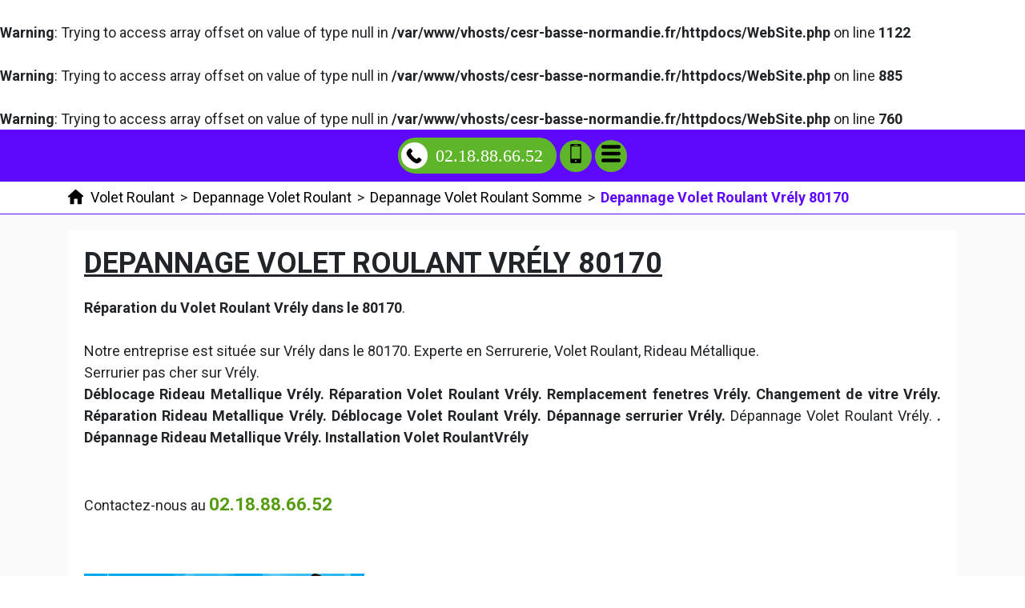

--- FILE ---
content_type: text/html; charset=UTF-8
request_url: http://www.cesr-basse-normandie.fr/depannage-volet-roulant/80-somme/80170-vrely
body_size: 72358
content:
<!DOCTYPE html> <html lang = "fr" xmlns="http://www.w3.org/1999/xhtml" prefix="og: http://ogp.me/ns#"> <head> <meta name="viewport" content="width=device-width, initial-scale=1"/> <meta name="theme-color" content="#4285f4"/> <meta charset="utf-8"/> <meta http-equiv="X-UA-Compatible" content="IE=edge"/> <!--[if lt IE 9]>
<script src="https://html5shiv.googlecode.com/svn/trunk/html5.js"></script>
<![endif]--> <meta name="apple-mobile-web-app-capable" content="yes"/> <meta property="place:location:longitude" content="2.68333"/> <meta property="place:location:latitude" content="49.7833"/> <meta property="og:description" content="Depannage Volet Roulant Vrély"/> <meta property="og:locale" content="fr_FR"/> <meta property="og:site_name" content="Serrurier Volet Roulant"/> <meta property="og:title" content="Depannage Volet Roulant Vrély 80170"/> <meta property="business:contact_data:street_address" content="Rue de l'Horloge"/> <meta property="business:contact_data:country_name" content="France"/> <meta property="business:contact_data:locality" content="Vrély"/> <meta property="og:type" content="business.business"/> <meta property="business:contact_data:postal_code" content="80170"/> <link href="https://maxcdn.bootstrapcdn.com/bootstrap/4.1.3/css/bootstrap.min.css" rel="stylesheet" type="text/css"/> <link rel="image_src" href="http://www.cesr-basse-normandie.fr/images/depannage-volet-roulant-vrely-80170.jpg"/> <meta name="author" content="Remy Lemarchand"/> <meta name="twitter:card" content="summary"/> <meta name="twitter:url" content="http://www.cesr-basse-normandie.fr/depannage-volet-roulant/80-somme/80170-vrely"/> <meta name="twitter:site" content="Serrurier Volet Roulant"/> <meta name="twitter:title" content="Depannage Volet Roulant Vrély 80170"/> <meta name="twitter:description" content="Depannage Volet Roulant Vrély"/> <meta name="google-site-verification" content="rZ1_0vlmXY5b1zRn5aJxz2UdE26yLcSZ4xdjre0E5Rc"/> <title>Depannage Volet Roulant Vrély 80170. Tél : 02.18.88.66.52</title> <link rel="preconnect" href="https://fonts.googleapis.com"/> <link rel="preconnect" href="https://maps.googleapis.com"/> <link rel="preconnect" href="https://maps.gstatic.com"/> <script type="text/javascript">/*<![CDATA[*/function clickIE4(){if(event.button==2){return false;}}
function clickNS4(e){if(document.layers||document.getElementById&&!document.all){if(e.which==2||e.which==3){return false;}}}
if(document.layers){document.captureEvents(Event.MOUSEDOWN);document.onmousedown=clickNS4;}else if(document.all&&!document.getElementById){document.onmousedown=clickIE4;}
document.oncontextmenu=new Function("return false")/*]]>*/</script><link rel="image_src" href="videos/depannage-volet-roulant-vrely-80170.m4v"/> <link href="https://fonts.googleapis.com/css?family=Roboto:400,700" rel="stylesheet" type="text/css"/> <link href="http://www.cesr-basse-normandie.fr/layout.css" rel="stylesheet" type="text/css"/> <link href="https://unpkg.com/leaflet@1.3.4/dist/leaflet.css" rel="stylesheet" type="text/css"/> <meta name="geo.placename" content="Vrély"/> <meta name="geo.position" content="49.7833;2.68333"/> <meta name="geo.region" content="FR-80"/> <meta name="ICBM" content="49.7833, 2.68333"/> <meta name="description" content="Depannage Volet Roulant Vrély"/> </head> <body> <br/> <b>Warning</b>: Trying to access array offset on value of type null in <b>/var/www/vhosts/cesr-basse-normandie.fr/httpdocs/WebSite.php</b> on line <b>1122</b><br/> <br/> <b>Warning</b>: Trying to access array offset on value of type null in <b>/var/www/vhosts/cesr-basse-normandie.fr/httpdocs/WebSite.php</b> on line <b>885</b><br/> <br/> <b>Warning</b>: Trying to access array offset on value of type null in <b>/var/www/vhosts/cesr-basse-normandie.fr/httpdocs/WebSite.php</b> on line <b>760</b><br/> <header> <nav role="navigation" class = "row"> <div id = "menu_text">MENU</div> <a href = "#" id = "close_menu" aria-label="Fermer"><svg class = "icon-svg icon-remove"><use xmlns:xlink="http://www.w3.org/1999/xlink" xlink:href="http://www.cesr-basse-normandie.fr/images/icons.svg#remove"></use></svg></a> <ul> <li class = ""><a class = "active" href="http://www.cesr-basse-normandie.fr/">Volet Roulant</a></li> <li class = "has_children"><a href="http://www.cesr-basse-normandie.fr/reparation-volet-roulant">Reparation Volet Roulant</a><ul> <li class = "has_children"><a href="http://www.cesr-basse-normandie.fr/reparation-volet-roulant/80-somme">Reparation Volet Roulant Somme</a><ul> <li class = ""><a href="http://www.cesr-basse-normandie.fr/reparation-volet-roulant/80-somme/80870-moyenneville">Reparation Volet Roulant Moyenneville 80870</a></li> <li class = ""><a href="http://www.cesr-basse-normandie.fr/reparation-volet-roulant/80-somme/80200-bussu">Reparation Volet Roulant Bussu 80200</a></li> <li class = ""><a href="http://www.cesr-basse-normandie.fr/reparation-volet-roulant/80-somme/80240-marquaix">Reparation Volet Roulant Marquaix 80240</a></li> <li class = ""><a href="http://www.cesr-basse-normandie.fr/reparation-volet-roulant/80-somme/80310-crouy-saint-pierre">Reparation Volet Roulant Crouy Saint Pierre 80310</a></li> <li class = ""><a href="http://www.cesr-basse-normandie.fr/reparation-volet-roulant/80-somme/80370-beaumetz">Reparation Volet Roulant Beaumetz 80370</a></li> <li class = ""><a href="http://www.cesr-basse-normandie.fr/reparation-volet-roulant/80-somme/80640-mericourt-en-vimeu">Reparation Volet Roulant Méricourt en Vimeu 80640</a></li> <li class = ""><a href="http://www.cesr-basse-normandie.fr/reparation-volet-roulant/80-somme/80240-templeux-le-guerard">Reparation Volet Roulant Templeux le Guérard 80240</a></li> <li class = ""><a href="http://www.cesr-basse-normandie.fr/reparation-volet-roulant/80-somme/80110-mailly-raineval">Reparation Volet Roulant Mailly Raineval 80110</a></li> <li class = ""><a href="http://www.cesr-basse-normandie.fr/reparation-volet-roulant/80-somme/80290-famechon">Reparation Volet Roulant Famechon 80290</a></li> <li class = ""><a href="http://www.cesr-basse-normandie.fr/reparation-volet-roulant/80-somme/80150-canchy">Reparation Volet Roulant Canchy 80150</a></li> <li class = ""><a href="http://www.cesr-basse-normandie.fr/reparation-volet-roulant/80-somme/80140-fontaine-le-sec">Reparation Volet Roulant Fontaine le Sec 80140</a></li> <li class = ""><a href="http://www.cesr-basse-normandie.fr/reparation-volet-roulant/80-somme/80113-mericourt-l-abbe">Reparation Volet Roulant Méricourt l'Abbé 80113</a></li> <li class = ""><a href="http://www.cesr-basse-normandie.fr/reparation-volet-roulant/80-somme/80600-mezerolles">Reparation Volet Roulant Mézerolles 80600</a></li> <li class = ""><a href="http://www.cesr-basse-normandie.fr/reparation-volet-roulant/80-somme/80560-bus-les-artois">Reparation Volet Roulant Bus lès Artois 80560</a></li> <li class = ""><a href="http://www.cesr-basse-normandie.fr/reparation-volet-roulant/80-somme/80260-villers-bocage">Reparation Volet Roulant Villers Bocage 80260</a></li> <li class = ""><a href="http://www.cesr-basse-normandie.fr/reparation-volet-roulant/80-somme/80700-gruny">Reparation Volet Roulant Gruny 80700</a></li> <li class = ""><a href="http://www.cesr-basse-normandie.fr/reparation-volet-roulant/80-somme/80700-balatre">Reparation Volet Roulant Balâtre 80700</a></li> <li class = ""><a href="http://www.cesr-basse-normandie.fr/reparation-volet-roulant/80-somme/80500-warsy">Reparation Volet Roulant Warsy 80500</a></li> <li class = ""><a href="http://www.cesr-basse-normandie.fr/reparation-volet-roulant/80-somme/80620-vauchelles-les-domart">Reparation Volet Roulant Vauchelles lès Domart 80620</a></li> <li class = ""><a href="http://www.cesr-basse-normandie.fr/reparation-volet-roulant/80-somme/80110-mezieres-en-santerre">Reparation Volet Roulant Mézières en Santerre 80110</a></li> <li class = ""><a href="http://www.cesr-basse-normandie.fr/reparation-volet-roulant/80-somme/80150-fontaine-sur-maye">Reparation Volet Roulant Fontaine sur Maye 80150</a></li> <li class = ""><a href="http://www.cesr-basse-normandie.fr/reparation-volet-roulant/80-somme/80110-morisel">Reparation Volet Roulant Morisel 80110</a></li> <li class = ""><a href="http://www.cesr-basse-normandie.fr/reparation-volet-roulant/80-somme/80150-vironchaux">Reparation Volet Roulant Vironchaux 80150</a></li> <li class = ""><a href="http://www.cesr-basse-normandie.fr/reparation-volet-roulant/80-somme/80400-croix-moligneaux">Reparation Volet Roulant Croix Moligneaux 80400</a></li> <li class = ""><a href="http://www.cesr-basse-normandie.fr/reparation-volet-roulant/80-somme/80200-biaches">Reparation Volet Roulant Biaches 80200</a></li> <li class = ""><a href="http://www.cesr-basse-normandie.fr/reparation-volet-roulant/80-somme/80720-ignaucourt">Reparation Volet Roulant Ignaucourt 80720</a></li> <li class = ""><a href="http://www.cesr-basse-normandie.fr/reparation-volet-roulant/80-somme/80140-saint-maulvis">Reparation Volet Roulant Saint Maulvis 80140</a></li> <li class = ""><a href="http://www.cesr-basse-normandie.fr/reparation-volet-roulant/80-somme/80120-bernay-en-ponthieu">Reparation Volet Roulant Bernay en Ponthieu 80120</a></li> <li class = ""><a href="http://www.cesr-basse-normandie.fr/reparation-volet-roulant/80-somme/80710-quevauvillers">Reparation Volet Roulant Quevauvillers 80710</a></li> <li class = ""><a href="http://www.cesr-basse-normandie.fr/reparation-volet-roulant/80-somme/80400-hombleux">Reparation Volet Roulant Hombleux 80400</a></li> <li class = ""><a href="http://www.cesr-basse-normandie.fr/reparation-volet-roulant/80-somme/80800-vecquemont">Reparation Volet Roulant Vecquemont 80800</a></li> <li class = ""><a href="http://www.cesr-basse-normandie.fr/reparation-volet-roulant/80-somme/80135-maison-roland">Reparation Volet Roulant Maison Roland 80135</a></li> <li class = ""><a href="http://www.cesr-basse-normandie.fr/reparation-volet-roulant/80-somme/80800-le-hamel">Reparation Volet Roulant Le Hamel 80800</a></li> <li class = ""><a href="http://www.cesr-basse-normandie.fr/reparation-volet-roulant/80-somme/80620-berneuil">Reparation Volet Roulant Berneuil 80620</a></li> <li class = ""><a href="http://www.cesr-basse-normandie.fr/reparation-volet-roulant/80-somme/80540-clairy-saulchoix">Reparation Volet Roulant Clairy Saulchoix 80540</a></li> <li class = ""><a href="http://www.cesr-basse-normandie.fr/reparation-volet-roulant/80-somme/80230-vaudricourt">Reparation Volet Roulant Vaudricourt 80230</a></li> <li class = ""><a href="http://www.cesr-basse-normandie.fr/reparation-volet-roulant/80-somme/80140-avesnes-chaussoy">Reparation Volet Roulant Avesnes Chaussoy 80140</a></li> <li class = ""><a href="http://www.cesr-basse-normandie.fr/reparation-volet-roulant/80-somme/80270-tailly">Reparation Volet Roulant Tailly 80270</a></li> <li class = ""><a href="http://www.cesr-basse-normandie.fr/reparation-volet-roulant/80-somme/80600-barly">Reparation Volet Roulant Barly 80600</a></li> <li class = ""><a href="http://www.cesr-basse-normandie.fr/reparation-volet-roulant/80-somme/80210-franleu">Reparation Volet Roulant Franleu 80210</a></li> <li class = ""><a href="http://www.cesr-basse-normandie.fr/reparation-volet-roulant/80-somme/80240-bernes">Reparation Volet Roulant Bernes 80240</a></li> <li class = ""><a href="http://www.cesr-basse-normandie.fr/reparation-volet-roulant/80-somme/80150-froyelles">Reparation Volet Roulant Froyelles 80150</a></li> <li class = ""><a href="http://www.cesr-basse-normandie.fr/reparation-volet-roulant/80-somme/80620-lanches-saint-hilaire">Reparation Volet Roulant Lanches Saint Hilaire 80620</a></li> <li class = ""><a href="http://www.cesr-basse-normandie.fr/reparation-volet-roulant/80-somme/80300-englebelmer">Reparation Volet Roulant Englebelmer 80300</a></li> <li class = ""><a href="http://www.cesr-basse-normandie.fr/reparation-volet-roulant/80-somme/80600-doullens">Reparation Volet Roulant Doullens 80600</a></li> <li class = ""><a href="http://www.cesr-basse-normandie.fr/reparation-volet-roulant/80-somme/80132-miannay">Reparation Volet Roulant Miannay 80132</a></li> <li class = ""><a href="http://www.cesr-basse-normandie.fr/reparation-volet-roulant/80-somme/80140-aumatre">Reparation Volet Roulant Aumâtre 80140</a></li> <li class = ""><a href="http://www.cesr-basse-normandie.fr/reparation-volet-roulant/80-somme/80132-vauchelles-les-quesnoy">Reparation Volet Roulant Vauchelles les Quesnoy 80132</a></li> <li class = ""><a href="http://www.cesr-basse-normandie.fr/reparation-volet-roulant/80-somme/80560-marieux">Reparation Volet Roulant Marieux 80560</a></li> <li class = ""><a href="http://www.cesr-basse-normandie.fr/reparation-volet-roulant/80-somme/80420-flixecourt">Reparation Volet Roulant Flixecourt 80420</a></li> <li class = ""><a href="http://www.cesr-basse-normandie.fr/reparation-volet-roulant/80-somme/80600-lucheux">Reparation Volet Roulant Lucheux 80600</a></li> <li class = ""><a href="http://www.cesr-basse-normandie.fr/reparation-volet-roulant/80-somme/80300-courcelette">Reparation Volet Roulant Courcelette 80300</a></li> <li class = ""><a href="http://www.cesr-basse-normandie.fr/reparation-volet-roulant/80-somme/80160-nampty">Reparation Volet Roulant Nampty 80160</a></li> <li class = ""><a href="http://www.cesr-basse-normandie.fr/reparation-volet-roulant/80-somme/80360-maurepas">Reparation Volet Roulant Maurepas 80360</a></li> <li class = ""><a href="http://www.cesr-basse-normandie.fr/reparation-volet-roulant/80-somme/80580-eaucourt-sur-somme">Reparation Volet Roulant Eaucourt sur Somme 80580</a></li> <li class = ""><a href="http://www.cesr-basse-normandie.fr/reparation-volet-roulant/80-somme/80260-naours">Reparation Volet Roulant Naours 80260</a></li> <li class = ""><a href="http://www.cesr-basse-normandie.fr/reparation-volet-roulant/80-somme/80260-behencourt">Reparation Volet Roulant Béhencourt 80260</a></li> <li class = ""><a href="http://www.cesr-basse-normandie.fr/reparation-volet-roulant/80-somme/80135-saint-riquier">Reparation Volet Roulant Saint Riquier 80135</a></li> <li class = ""><a href="http://www.cesr-basse-normandie.fr/reparation-volet-roulant/80-somme/80250-louvrechy">Reparation Volet Roulant Louvrechy 80250</a></li> <li class = ""><a href="http://www.cesr-basse-normandie.fr/reparation-volet-roulant/80-somme/80560-forceville">Reparation Volet Roulant Forceville 80560</a></li> <li class = ""><a href="http://www.cesr-basse-normandie.fr/reparation-volet-roulant/80-somme/80120-quend">Reparation Volet Roulant Quend 80120</a></li> <li class = ""><a href="http://www.cesr-basse-normandie.fr/reparation-volet-roulant/80-somme/80640-aumont">Reparation Volet Roulant Aumont 80640</a></li> <li class = ""><a href="http://www.cesr-basse-normandie.fr/reparation-volet-roulant/80-somme/80260-saint-gratien">Reparation Volet Roulant Saint Gratien 80260</a></li> <li class = ""><a href="http://www.cesr-basse-normandie.fr/reparation-volet-roulant/80-somme/80140-oisemont">Reparation Volet Roulant Oisemont 80140</a></li> <li class = ""><a href="http://www.cesr-basse-normandie.fr/reparation-volet-roulant/80-somme/80132-port-le-grand">Reparation Volet Roulant Port le Grand 80132</a></li> <li class = ""><a href="http://www.cesr-basse-normandie.fr/reparation-volet-roulant/80-somme/80150-boufflers">Reparation Volet Roulant Boufflers 80150</a></li> <li class = ""><a href="http://www.cesr-basse-normandie.fr/reparation-volet-roulant/80-somme/80590-bettembos">Reparation Volet Roulant Bettembos 80590</a></li> <li class = ""><a href="http://www.cesr-basse-normandie.fr/reparation-volet-roulant/80-somme/80240-lieramont">Reparation Volet Roulant Liéramont 80240</a></li> <li class = ""><a href="http://www.cesr-basse-normandie.fr/reparation-volet-roulant/80-somme/80310-cavillon">Reparation Volet Roulant Cavillon 80310</a></li> <li class = ""><a href="http://www.cesr-basse-normandie.fr/reparation-volet-roulant/80-somme/80300-fricourt">Reparation Volet Roulant Fricourt 80300</a></li> <li class = ""><a href="http://www.cesr-basse-normandie.fr/reparation-volet-roulant/80-somme/80250-malpart">Reparation Volet Roulant Malpart 80250</a></li> <li class = ""><a href="http://www.cesr-basse-normandie.fr/reparation-volet-roulant/80-somme/80800-vaux-sur-somme">Reparation Volet Roulant Vaux sur Somme 80800</a></li> <li class = ""><a href="http://www.cesr-basse-normandie.fr/reparation-volet-roulant/80-somme/80460-woignarue">Reparation Volet Roulant Woignarue 80460</a></li> <li class = ""><a href="http://www.cesr-basse-normandie.fr/reparation-volet-roulant/80-somme/80260-rainneville">Reparation Volet Roulant Rainneville 80260</a></li> <li class = ""><a href="http://www.cesr-basse-normandie.fr/reparation-volet-roulant/80-somme/80690-mouflers">Reparation Volet Roulant Mouflers 80690</a></li> <li class = ""><a href="http://www.cesr-basse-normandie.fr/reparation-volet-roulant/80-somme/80200-cartigny">Reparation Volet Roulant Cartigny 80200</a></li> <li class = ""><a href="http://www.cesr-basse-normandie.fr/reparation-volet-roulant/80-somme/80290-equennes-eramecourt">Reparation Volet Roulant Équennes Éramecourt 80290</a></li> <li class = ""><a href="http://www.cesr-basse-normandie.fr/reparation-volet-roulant/80-somme/80800-cerisy">Reparation Volet Roulant Cerisy 80800</a></li> <li class = ""><a href="http://www.cesr-basse-normandie.fr/reparation-volet-roulant/80-somme/80260-montigny-sur-l-hallue">Reparation Volet Roulant Montigny sur l'Hallue 80260</a></li> <li class = ""><a href="http://www.cesr-basse-normandie.fr/reparation-volet-roulant/80-somme/80320-lihons">Reparation Volet Roulant Lihons 80320</a></li> <li class = ""><a href="http://www.cesr-basse-normandie.fr/reparation-volet-roulant/80-somme/80530-allenay">Reparation Volet Roulant Allenay 80530</a></li> <li class = ""><a href="http://www.cesr-basse-normandie.fr/reparation-volet-roulant/80-somme/80720-cayeux-en-santerre">Reparation Volet Roulant Cayeux en Santerre 80720</a></li> <li class = ""><a href="http://www.cesr-basse-normandie.fr/reparation-volet-roulant/80-somme/80560-harponville">Reparation Volet Roulant Harponville 80560</a></li> <li class = ""><a href="http://www.cesr-basse-normandie.fr/reparation-volet-roulant/80-somme/80190-rouy-le-petit">Reparation Volet Roulant Rouy le Petit 80190</a></li> <li class = ""><a href="http://www.cesr-basse-normandie.fr/reparation-volet-roulant/80-somme/80160-fleury">Reparation Volet Roulant Fleury 80160</a></li> <li class = ""><a href="http://www.cesr-basse-normandie.fr/reparation-volet-roulant/80-somme/80250-guyencourt-sur-noye">Reparation Volet Roulant Guyencourt sur Noye 80250</a></li> <li class = ""><a href="http://www.cesr-basse-normandie.fr/reparation-volet-roulant/80-somme/80310-bourdon">Reparation Volet Roulant Bourdon 80310</a></li> <li class = ""><a href="http://www.cesr-basse-normandie.fr/reparation-volet-roulant/80-somme/80160-tilloy-les-conty">Reparation Volet Roulant Tilloy lès Conty 80160</a></li> <li class = ""><a href="http://www.cesr-basse-normandie.fr/reparation-volet-roulant/80-somme/80220-frettemeule">Reparation Volet Roulant Frettemeule 80220</a></li> <li class = ""><a href="http://www.cesr-basse-normandie.fr/reparation-volet-roulant/80-somme/80270-allery">Reparation Volet Roulant Allery 80270</a></li> <li class = ""><a href="http://www.cesr-basse-normandie.fr/reparation-volet-roulant/80-somme/80120-argoules">Reparation Volet Roulant Argoules 80120</a></li> <li class = ""><a href="http://www.cesr-basse-normandie.fr/reparation-volet-roulant/80-somme/80700-champien">Reparation Volet Roulant Champien 80700</a></li> <li class = ""><a href="http://www.cesr-basse-normandie.fr/reparation-volet-roulant/80-somme/80250-folleville">Reparation Volet Roulant Folleville 80250</a></li> <li class = ""><a href="http://www.cesr-basse-normandie.fr/reparation-volet-roulant/80-somme/80500-contoire">Reparation Volet Roulant Contoire 80500</a></li> <li class = ""><a href="http://www.cesr-basse-normandie.fr/reparation-volet-roulant/80-somme/80150-le-boisle">Reparation Volet Roulant Le Boisle 80150</a></li> <li class = ""><a href="http://www.cesr-basse-normandie.fr/reparation-volet-roulant/80-somme/80110-sauvillers-mongival">Reparation Volet Roulant Sauvillers Mongival 80110</a></li> <li class = ""><a href="http://www.cesr-basse-normandie.fr/reparation-volet-roulant/80-somme/80290-namps-maisnil">Reparation Volet Roulant Namps Maisnil 80290</a></li> <li class = ""><a href="http://www.cesr-basse-normandie.fr/reparation-volet-roulant/80-somme/80160-sentelie">Reparation Volet Roulant Sentelie 80160</a></li> <li class = ""><a href="http://www.cesr-basse-normandie.fr/reparation-volet-roulant/80-somme/80110-thezy-glimont">Reparation Volet Roulant Thézy Glimont 80110</a></li> <li class = ""><a href="http://www.cesr-basse-normandie.fr/reparation-volet-roulant/80-somme/80140-framicourt">Reparation Volet Roulant Framicourt 80140</a></li> <li class = ""><a href="http://www.cesr-basse-normandie.fr/reparation-volet-roulant/80-somme/80120-dominois">Reparation Volet Roulant Dominois 80120</a></li> <li class = ""><a href="http://www.cesr-basse-normandie.fr/reparation-volet-roulant/80-somme/80440-blangy-tronville">Reparation Volet Roulant Blangy Tronville 80440</a></li> <li class = ""><a href="http://www.cesr-basse-normandie.fr/reparation-volet-roulant/80-somme/80135-millencourt-en-ponthieu">Reparation Volet Roulant Millencourt en Ponthieu 80135</a></li> <li class = ""><a href="http://www.cesr-basse-normandie.fr/reparation-volet-roulant/80-somme/80340-bray-sur-somme">Reparation Volet Roulant Bray sur Somme 80340</a></li> <li class = ""><a href="http://www.cesr-basse-normandie.fr/reparation-volet-roulant/80-somme/80230-lancheres">Reparation Volet Roulant Lanchères 80230</a></li> <li class = ""><a href="http://www.cesr-basse-normandie.fr/reparation-volet-roulant/80-somme/80300-bouzincourt">Reparation Volet Roulant Bouzincourt 80300</a></li> <li class = ""><a href="http://www.cesr-basse-normandie.fr/reparation-volet-roulant/80-somme/80320-hallu">Reparation Volet Roulant Hallu 80320</a></li> <li class = ""><a href="http://www.cesr-basse-normandie.fr/reparation-volet-roulant/80-somme/80300-bazentin">Reparation Volet Roulant Bazentin 80300</a></li> <li class = ""><a href="http://www.cesr-basse-normandie.fr/reparation-volet-roulant/80-somme/80480-bacouel-sur-selle">Reparation Volet Roulant Bacouel sur Selle 80480</a></li> <li class = ""><a href="http://www.cesr-basse-normandie.fr/reparation-volet-roulant/80-somme/80170-guillaucourt">Reparation Volet Roulant Guillaucourt 80170</a></li> <li class = ""><a href="http://www.cesr-basse-normandie.fr/reparation-volet-roulant/80-somme/80700-tilloloy">Reparation Volet Roulant Tilloloy 80700</a></li> <li class = ""><a href="http://www.cesr-basse-normandie.fr/reparation-volet-roulant/80-somme/80120-vron">Reparation Volet Roulant Vron 80120</a></li> <li class = ""><a href="http://www.cesr-basse-normandie.fr/reparation-volet-roulant/80-somme/80600-hem-hardinval">Reparation Volet Roulant Hem Hardinval 80600</a></li> <li class = ""><a href="http://www.cesr-basse-normandie.fr/reparation-volet-roulant/80-somme/80200-cizancourt">Reparation Volet Roulant Cizancourt 80200</a></li> <li class = ""><a href="http://www.cesr-basse-normandie.fr/reparation-volet-roulant/80-somme/80430-inval-boiron">Reparation Volet Roulant Inval Boiron 80430</a></li> <li class = ""><a href="http://www.cesr-basse-normandie.fr/reparation-volet-roulant/80-somme/80230-boismont">Reparation Volet Roulant Boismont 80230</a></li> <li class = ""><a href="http://www.cesr-basse-normandie.fr/reparation-volet-roulant/80-somme/80320-chaulnes">Reparation Volet Roulant Chaulnes 80320</a></li> <li class = ""><a href="http://www.cesr-basse-normandie.fr/reparation-volet-roulant/80-somme/80200-monchy-lagache">Reparation Volet Roulant Monchy Lagache 80200</a></li> <li class = ""><a href="http://www.cesr-basse-normandie.fr/reparation-volet-roulant/80-somme/80140-saint-maxent">Reparation Volet Roulant Saint Maxent 80140</a></li> <li class = ""><a href="http://www.cesr-basse-normandie.fr/reparation-volet-roulant/80-somme/80132-neufmoulin">Reparation Volet Roulant Neufmoulin 80132</a></li> <li class = ""><a href="http://www.cesr-basse-normandie.fr/reparation-volet-roulant/80-somme/80700-villers-les-roye">Reparation Volet Roulant Villers lès Roye 80700</a></li> <li class = ""><a href="http://www.cesr-basse-normandie.fr/reparation-volet-roulant/80-somme/80820-arrest">Reparation Volet Roulant Arrest 80820</a></li> <li class = ""><a href="http://www.cesr-basse-normandie.fr/reparation-volet-roulant/80-somme/80260-herissart">Reparation Volet Roulant Hérissart 80260</a></li> <li class = ""><a href="http://www.cesr-basse-normandie.fr/reparation-volet-roulant/80-somme/80670-halloy-les-pernois">Reparation Volet Roulant Halloy lès Pernois 80670</a></li> <li class = ""><a href="http://www.cesr-basse-normandie.fr/reparation-volet-roulant/80-somme/80360-guillemont">Reparation Volet Roulant Guillemont 80360</a></li> <li class = ""><a href="http://www.cesr-basse-normandie.fr/reparation-volet-roulant/80-somme/80370-bealcourt">Reparation Volet Roulant Béalcourt 80370</a></li> <li class = ""><a href="http://www.cesr-basse-normandie.fr/reparation-volet-roulant/80-somme/80600-bouquemaison">Reparation Volet Roulant Bouquemaison 80600</a></li> <li class = ""><a href="http://www.cesr-basse-normandie.fr/reparation-volet-roulant/80-somme/80132-bellancourt">Reparation Volet Roulant Bellancourt 80132</a></li> <li class = ""><a href="http://www.cesr-basse-normandie.fr/reparation-volet-roulant/80-somme/80700-fonches-fonchette">Reparation Volet Roulant Fonches Fonchette 80700</a></li> <li class = ""><a href="http://www.cesr-basse-normandie.fr/reparation-volet-roulant/80-somme/80210-ercourt">Reparation Volet Roulant Ercourt 80210</a></li> <li class = ""><a href="http://www.cesr-basse-normandie.fr/reparation-volet-roulant/80-somme/80160-rogy">Reparation Volet Roulant Rogy 80160</a></li> <li class = ""><a href="http://www.cesr-basse-normandie.fr/reparation-volet-roulant/80-somme/80150-noyelles-en-chaussee">Reparation Volet Roulant Noyelles en Chaussée 80150</a></li> <li class = ""><a href="http://www.cesr-basse-normandie.fr/reparation-volet-roulant/80-somme/80370-gorges">Reparation Volet Roulant Gorges 80370</a></li> <li class = ""><a href="http://www.cesr-basse-normandie.fr/reparation-volet-roulant/80-somme/80360-sailly-saillisel">Reparation Volet Roulant Sailly Saillisel 80360</a></li> <li class = ""><a href="http://www.cesr-basse-normandie.fr/reparation-volet-roulant/80-somme/80590-morvillers-saint-saturnin">Reparation Volet Roulant Morvillers Saint Saturnin 80590</a></li> <li class = ""><a href="http://www.cesr-basse-normandie.fr/reparation-volet-roulant/80-somme/80300-senlis-le-sec">Reparation Volet Roulant Senlis le Sec 80300</a></li> <li class = ""><a href="http://www.cesr-basse-normandie.fr/reparation-volet-roulant/80-somme/80600-outrebois">Reparation Volet Roulant Outrebois 80600</a></li> <li class = ""><a href="http://www.cesr-basse-normandie.fr/reparation-volet-roulant/80-somme/80300-ville-sur-ancre">Reparation Volet Roulant Ville sur Ancre 80300</a></li> <li class = ""><a href="http://www.cesr-basse-normandie.fr/reparation-volet-roulant/80-somme/80310-saint-vaast-en-chaussee">Reparation Volet Roulant Saint Vaast en Chaussée 80310</a></li> <li class = ""><a href="http://www.cesr-basse-normandie.fr/reparation-volet-roulant/80-somme/80580-bray-les-mareuil">Reparation Volet Roulant Bray lès Mareuil 80580</a></li> <li class = ""><a href="http://www.cesr-basse-normandie.fr/reparation-volet-roulant/80-somme/80150-yvrench">Reparation Volet Roulant Yvrench 80150</a></li> <li class = ""><a href="http://www.cesr-basse-normandie.fr/reparation-volet-roulant/80-somme/80340-chuignolles">Reparation Volet Roulant Chuignolles 80340</a></li> <li class = ""><a href="http://www.cesr-basse-normandie.fr/reparation-volet-roulant/80-somme/80560-louvencourt">Reparation Volet Roulant Louvencourt 80560</a></li> <li class = ""><a href="http://www.cesr-basse-normandie.fr/reparation-volet-roulant/80-somme/80600-brevillers">Reparation Volet Roulant Brévillers 80600</a></li> <li class = ""><a href="http://www.cesr-basse-normandie.fr/reparation-volet-roulant/80-somme/80300-treux">Reparation Volet Roulant Treux 80300</a></li> <li class = ""><a href="http://www.cesr-basse-normandie.fr/reparation-volet-roulant/80-somme/80680-grattepanche">Reparation Volet Roulant Grattepanche 80680</a></li> <li class = ""><a href="http://www.cesr-basse-normandie.fr/reparation-volet-roulant/80-somme/80200-peronne">Reparation Volet Roulant Péronne 80200</a></li> <li class = ""><a href="http://www.cesr-basse-normandie.fr/reparation-volet-roulant/80-somme/80260-montonvillers">Reparation Volet Roulant Montonvillers 80260</a></li> <li class = ""><a href="http://www.cesr-basse-normandie.fr/reparation-volet-roulant/80-somme/80240-hervilly">Reparation Volet Roulant Hervilly 80240</a></li> <li class = ""><a href="http://www.cesr-basse-normandie.fr/reparation-volet-roulant/80-somme/80320-pertain">Reparation Volet Roulant Pertain 80320</a></li> <li class = ""><a href="http://www.cesr-basse-normandie.fr/reparation-volet-roulant/80-somme/80600-autheux">Reparation Volet Roulant Autheux 80600</a></li> <li class = ""><a href="http://www.cesr-basse-normandie.fr/reparation-volet-roulant/80-somme/80720-marcelcave">Reparation Volet Roulant Marcelcave 80720</a></li> <li class = ""><a href="http://www.cesr-basse-normandie.fr/reparation-volet-roulant/80-somme/80800-daours">Reparation Volet Roulant Daours 80800</a></li> <li class = ""><a href="http://www.cesr-basse-normandie.fr/reparation-volet-roulant/80-somme/80490-limeux">Reparation Volet Roulant Limeux 80490</a></li> <li class = ""><a href="http://www.cesr-basse-normandie.fr/reparation-volet-roulant/80-somme/80829-y">Reparation Volet Roulant Y 80829</a></li> <li class = ""><a href="http://www.cesr-basse-normandie.fr/reparation-volet-roulant/80-somme/80260-cardonnette">Reparation Volet Roulant Cardonnette 80260</a></li> <li class = ""><a href="http://www.cesr-basse-normandie.fr/reparation-volet-roulant/80-somme/80160-bosquel">Reparation Volet Roulant Bosquel 80160</a></li> <li class = ""><a href="http://www.cesr-basse-normandie.fr/reparation-volet-roulant/80-somme/80430-beaucamps-le-jeune">Reparation Volet Roulant Beaucamps le Jeune 80430</a></li> <li class = ""><a href="http://www.cesr-basse-normandie.fr/reparation-volet-roulant/80-somme/80460-ault">Reparation Volet Roulant Ault 80460</a></li> <li class = ""><a href="http://www.cesr-basse-normandie.fr/reparation-volet-roulant/80-somme/80140-biencourt">Reparation Volet Roulant Biencourt 80140</a></li> <li class = ""><a href="http://www.cesr-basse-normandie.fr/reparation-volet-roulant/80-somme/80130-friville-escarbotin">Reparation Volet Roulant Friville Escarbotin 80130</a></li> <li class = ""><a href="http://www.cesr-basse-normandie.fr/reparation-volet-roulant/80-somme/80370-bernaville">Reparation Volet Roulant Bernaville 80370</a></li> <li class = ""><a href="http://www.cesr-basse-normandie.fr/reparation-volet-roulant/80-somme/80300-morlancourt">Reparation Volet Roulant Morlancourt 80300</a></li> <li class = ""><a href="http://www.cesr-basse-normandie.fr/reparation-volet-roulant/80-somme/80400-breuil">Reparation Volet Roulant Breuil 80400</a></li> <li class = ""><a href="http://www.cesr-basse-normandie.fr/reparation-volet-roulant/80-somme/80430-beaucamps-le-vieux">Reparation Volet Roulant Beaucamps le Vieux 80430</a></li> <li class = ""><a href="http://www.cesr-basse-normandie.fr/reparation-volet-roulant/80-somme/80400-buverchy">Reparation Volet Roulant Buverchy 80400</a></li> <li class = ""><a href="http://www.cesr-basse-normandie.fr/reparation-volet-roulant/80-somme/80670-havernas">Reparation Volet Roulant Havernas 80670</a></li> <li class = ""><a href="http://www.cesr-basse-normandie.fr/reparation-volet-roulant/80-somme/80430-neuville-coppegueule">Reparation Volet Roulant Neuville Coppegueule 80430</a></li> <li class = ""><a href="http://www.cesr-basse-normandie.fr/reparation-volet-roulant/80-somme/80480-pont-de-metz">Reparation Volet Roulant Pont de Metz 80480</a></li> <li class = ""><a href="http://www.cesr-basse-normandie.fr/reparation-volet-roulant/80-somme/80540-guignemicourt">Reparation Volet Roulant Guignemicourt 80540</a></li> <li class = ""><a href="http://www.cesr-basse-normandie.fr/reparation-volet-roulant/80-somme/80250-esclainvillers">Reparation Volet Roulant Esclainvillers 80250</a></li> <li class = ""><a href="http://www.cesr-basse-normandie.fr/reparation-volet-roulant/80-somme/80200-soyecourt">Reparation Volet Roulant Soyécourt 80200</a></li> <li class = ""><a href="http://www.cesr-basse-normandie.fr/reparation-volet-roulant/80-somme/80700-grivillers">Reparation Volet Roulant Grivillers 80700</a></li> <li class = ""><a href="http://www.cesr-basse-normandie.fr/reparation-volet-roulant/80-somme/80320-fresnes-mazancourt">Reparation Volet Roulant Fresnes Mazancourt 80320</a></li> <li class = ""><a href="http://www.cesr-basse-normandie.fr/reparation-volet-roulant/80-somme/80320-vermandovillers">Reparation Volet Roulant Vermandovillers 80320</a></li> <li class = ""><a href="http://www.cesr-basse-normandie.fr/reparation-volet-roulant/80-somme/80400-matigny">Reparation Volet Roulant Matigny 80400</a></li> <li class = ""><a href="http://www.cesr-basse-normandie.fr/reparation-volet-roulant/80-somme/80131-framerville-rainecourt">Reparation Volet Roulant Framerville Rainecourt 80131</a></li> <li class = ""><a href="http://www.cesr-basse-normandie.fr/reparation-volet-roulant/80-somme/80120-arry">Reparation Volet Roulant Arry 80120</a></li> <li class = ""><a href="http://www.cesr-basse-normandie.fr/reparation-volet-roulant/80-somme/80260-talmas">Reparation Volet Roulant Talmas 80260</a></li> <li class = ""><a href="http://www.cesr-basse-normandie.fr/reparation-volet-roulant/80-somme/80110-le-plessier-rozainvillers">Reparation Volet Roulant Le Plessier Rozainvillers 80110</a></li> <li class = ""><a href="http://www.cesr-basse-normandie.fr/reparation-volet-roulant/80-somme/80200-athies">Reparation Volet Roulant Athies 80200</a></li> <li class = ""><a href="http://www.cesr-basse-normandie.fr/reparation-volet-roulant/80-somme/80150-forest-l-abbaye">Reparation Volet Roulant Forest l'Abbaye 80150</a></li> <li class = ""><a href="http://www.cesr-basse-normandie.fr/reparation-volet-roulant/80-somme/80700-verpillieres">Reparation Volet Roulant Verpillières 80700</a></li> <li class = ""><a href="http://www.cesr-basse-normandie.fr/reparation-volet-roulant/80-somme/80260-coisy">Reparation Volet Roulant Coisy 80260</a></li> <li class = ""><a href="http://www.cesr-basse-normandie.fr/reparation-volet-roulant/80-somme/80750-fienvillers">Reparation Volet Roulant Fienvillers 80750</a></li> <li class = ""><a href="http://www.cesr-basse-normandie.fr/reparation-volet-roulant/80-somme/80260-rubempre">Reparation Volet Roulant Rubempré 80260</a></li> <li class = ""><a href="http://www.cesr-basse-normandie.fr/reparation-volet-roulant/80-somme/80250-chaussoy-epagny">Reparation Volet Roulant Chaussoy Epagny 80250</a></li> <li class = ""><a href="http://www.cesr-basse-normandie.fr/reparation-volet-roulant/80-somme/80300-ovillers-la-boisselle">Reparation Volet Roulant Ovillers la Boisselle 80300</a></li> <li class = ""><a href="http://www.cesr-basse-normandie.fr/reparation-volet-roulant/80-somme/80210-aigneville">Reparation Volet Roulant Aigneville 80210</a></li> <li class = ""><a href="http://www.cesr-basse-normandie.fr/reparation-volet-roulant/80-somme/80540-saint-aubin-montenoy">Reparation Volet Roulant Saint Aubin Montenoy 80540</a></li> <li class = ""><a href="http://www.cesr-basse-normandie.fr/reparation-volet-roulant/80-somme/80490-hallencourt">Reparation Volet Roulant Hallencourt 80490</a></li> <li class = ""><a href="http://www.cesr-basse-normandie.fr/reparation-volet-roulant/80-somme/80150-domvast">Reparation Volet Roulant Domvast 80150</a></li> <li class = ""><a href="http://www.cesr-basse-normandie.fr/reparation-volet-roulant/80-somme/80500-le-cardonnois">Reparation Volet Roulant Le Cardonnois 80500</a></li> <li class = ""><a href="http://www.cesr-basse-normandie.fr/reparation-volet-roulant/80-somme/80190-bethencourt-sur-somme">Reparation Volet Roulant Béthencourt sur Somme 80190</a></li> <li class = ""><a href="http://www.cesr-basse-normandie.fr/reparation-volet-roulant/80-somme/80830-l-etoile">Reparation Volet Roulant L'Étoile 80830</a></li> <li class = ""><a href="http://www.cesr-basse-normandie.fr/reparation-volet-roulant/80-somme/80190-nesle">Reparation Volet Roulant Nesle 80190</a></li> <li class = ""><a href="http://www.cesr-basse-normandie.fr/reparation-volet-roulant/80-somme/80500-montdidier">Reparation Volet Roulant Montdidier 80500</a></li> <li class = ""><a href="http://www.cesr-basse-normandie.fr/reparation-volet-roulant/80-somme/80610-bettencourt-saint-ouen">Reparation Volet Roulant Bettencourt Saint Ouen 80610</a></li> <li class = ""><a href="http://www.cesr-basse-normandie.fr/reparation-volet-roulant/80-somme/80700-laucourt">Reparation Volet Roulant Laucourt 80700</a></li> <li class = ""><a href="http://www.cesr-basse-normandie.fr/reparation-volet-roulant/80-somme/80510-fontaine-sur-somme">Reparation Volet Roulant Fontaine sur Somme 80510</a></li> <li class = ""><a href="http://www.cesr-basse-normandie.fr/reparation-volet-roulant/80-somme/80310-picquigny">Reparation Volet Roulant Picquigny 80310</a></li> <li class = ""><a href="http://www.cesr-basse-normandie.fr/reparation-volet-roulant/80-somme/80240-tincourt-boucly">Reparation Volet Roulant Tincourt Boucly 80240</a></li> <li class = ""><a href="http://www.cesr-basse-normandie.fr/reparation-volet-roulant/80-somme/80340-eclusier-vaux">Reparation Volet Roulant Éclusier Vaux 80340</a></li> <li class = ""><a href="http://www.cesr-basse-normandie.fr/reparation-volet-roulant/80-somme/80930-ercheu">Reparation Volet Roulant Ercheu 80930</a></li> <li class = ""><a href="http://www.cesr-basse-normandie.fr/reparation-volet-roulant/80-somme/80115-querrieu">Reparation Volet Roulant Querrieu 80115</a></li> <li class = ""><a href="http://www.cesr-basse-normandie.fr/reparation-volet-roulant/80-somme/80400-grecourt">Reparation Volet Roulant Grécourt 80400</a></li> <li class = ""><a href="http://www.cesr-basse-normandie.fr/reparation-volet-roulant/80-somme/80270-heucourt-croquoison">Reparation Volet Roulant Heucourt Croquoison 80270</a></li> <li class = ""><a href="http://www.cesr-basse-normandie.fr/reparation-volet-roulant/80-somme/80220-gamaches">Reparation Volet Roulant Gamaches 80220</a></li> <li class = ""><a href="http://www.cesr-basse-normandie.fr/reparation-volet-roulant/80-somme/80320-omiecourt">Reparation Volet Roulant Omiécourt 80320</a></li> <li class = ""><a href="http://www.cesr-basse-normandie.fr/reparation-volet-roulant/80-somme/80160-brassy">Reparation Volet Roulant Brassy 80160</a></li> <li class = ""><a href="http://www.cesr-basse-normandie.fr/reparation-volet-roulant/80-somme/80340-herleville">Reparation Volet Roulant Herleville 80340</a></li> <li class = ""><a href="http://www.cesr-basse-normandie.fr/reparation-volet-roulant/80-somme/80131-harbonnieres">Reparation Volet Roulant Harbonnières 80131</a></li> <li class = ""><a href="http://www.cesr-basse-normandie.fr/reparation-volet-roulant/80-somme/80700-roye">Reparation Volet Roulant Roye 80700</a></li> <li class = ""><a href="http://www.cesr-basse-normandie.fr/reparation-volet-roulant/80-somme/80160-courcelles-sous-thoix">Reparation Volet Roulant Courcelles sous Thoix 80160</a></li> <li class = ""><a href="http://www.cesr-basse-normandie.fr/reparation-volet-roulant/80-somme/80240-hancourt">Reparation Volet Roulant Hancourt 80240</a></li> <li class = ""><a href="http://www.cesr-basse-normandie.fr/reparation-volet-roulant/80-somme/80700-cremery">Reparation Volet Roulant Crémery 80700</a></li> <li class = ""><a href="http://www.cesr-basse-normandie.fr/reparation-volet-roulant/80-somme/80200-buire-courcelles">Reparation Volet Roulant Buire Courcelles 80200</a></li> <li class = ""><a href="http://www.cesr-basse-normandie.fr/reparation-volet-roulant/80-somme/80140-villers-campsart">Reparation Volet Roulant Villers Campsart 80140</a></li> <li class = ""><a href="http://www.cesr-basse-normandie.fr/reparation-volet-roulant/80-somme/80700-marquivillers">Reparation Volet Roulant Marquivillers 80700</a></li> <li class = ""><a href="http://www.cesr-basse-normandie.fr/reparation-volet-roulant/80-somme/80700-carrepuis">Reparation Volet Roulant Carrépuis 80700</a></li> <li class = ""><a href="http://www.cesr-basse-normandie.fr/reparation-volet-roulant/80-somme/80800-bussy-les-daours">Reparation Volet Roulant Bussy lès Daours 80800</a></li> <li class = ""><a href="http://www.cesr-basse-normandie.fr/reparation-volet-roulant/80-somme/80640-hornoy-le-bourg">Reparation Volet Roulant Hornoy le Bourg 80640</a></li> <li class = ""><a href="http://www.cesr-basse-normandie.fr/reparation-volet-roulant/80-somme/80320-licourt">Reparation Volet Roulant Licourt 80320</a></li> <li class = ""><a href="http://www.cesr-basse-normandie.fr/reparation-volet-roulant/80-somme/80500-faverolles">Reparation Volet Roulant Faverolles 80500</a></li> <li class = ""><a href="http://www.cesr-basse-normandie.fr/reparation-volet-roulant/80-somme/80110-thennes">Reparation Volet Roulant Thennes 80110</a></li> <li class = ""><a href="http://www.cesr-basse-normandie.fr/reparation-volet-roulant/80-somme/80290-mereaucourt">Reparation Volet Roulant Méréaucourt 80290</a></li> <li class = ""><a href="http://www.cesr-basse-normandie.fr/reparation-volet-roulant/80-somme/80480-salouel">Reparation Volet Roulant Salouël 80480</a></li> <li class = ""><a href="http://www.cesr-basse-normandie.fr/reparation-volet-roulant/80-somme/80360-rancourt">Reparation Volet Roulant Rancourt 80360</a></li> <li class = ""><a href="http://www.cesr-basse-normandie.fr/reparation-volet-roulant/80-somme/80160-loeuilly">Reparation Volet Roulant Lœuilly 80160</a></li> <li class = ""><a href="http://www.cesr-basse-normandie.fr/reparation-volet-roulant/80-somme/80200-eterpigny">Reparation Volet Roulant Éterpigny 80200</a></li> <li class = ""><a href="http://www.cesr-basse-normandie.fr/reparation-volet-roulant/80-somme/80430-le-mazis">Reparation Volet Roulant Le Mazis 80430</a></li> <li class = ""><a href="http://www.cesr-basse-normandie.fr/reparation-volet-roulant/80-somme/80560-puchevillers">Reparation Volet Roulant Puchevillers 80560</a></li> <li class = ""><a href="http://www.cesr-basse-normandie.fr/reparation-volet-roulant/80-somme/80290-moyencourt-les-poix">Reparation Volet Roulant Moyencourt lès Poix 80290</a></li> <li class = ""><a href="http://www.cesr-basse-normandie.fr/reparation-volet-roulant/80-somme/80500-remaugies">Reparation Volet Roulant Remaugies 80500</a></li> <li class = ""><a href="http://www.cesr-basse-normandie.fr/reparation-volet-roulant/80-somme/80250-estrees-sur-noye">Reparation Volet Roulant Estrées sur Noye 80250</a></li> <li class = ""><a href="http://www.cesr-basse-normandie.fr/reparation-volet-roulant/80-somme/80800-sailly-le-sec">Reparation Volet Roulant Sailly le Sec 80800</a></li> <li class = ""><a href="http://www.cesr-basse-normandie.fr/reparation-volet-roulant/80-somme/80170-beaufort-en-santerre">Reparation Volet Roulant Beaufort en Santerre 80170</a></li> <li class = ""><a href="http://www.cesr-basse-normandie.fr/reparation-volet-roulant/80-somme/80190-rouy-le-grand">Reparation Volet Roulant Rouy le Grand 80190</a></li> <li class = ""><a href="http://www.cesr-basse-normandie.fr/reparation-volet-roulant/80-somme/80290-fricamps">Reparation Volet Roulant Fricamps 80290</a></li> <li class = ""><a href="http://www.cesr-basse-normandie.fr/reparation-volet-roulant/80-somme/80250-thory">Reparation Volet Roulant Thory 80250</a></li> <li class = ""><a href="http://www.cesr-basse-normandie.fr/reparation-volet-roulant/80-somme/80140-grebault-mesnil">Reparation Volet Roulant Grébault Mesnil 80140</a></li> <li class = ""><a href="http://www.cesr-basse-normandie.fr/reparation-volet-roulant/80-somme/80500-rollot">Reparation Volet Roulant Rollot 80500</a></li> <li class = ""><a href="http://www.cesr-basse-normandie.fr/reparation-volet-roulant/80-somme/80220-maisnieres">Reparation Volet Roulant Maisnières 80220</a></li> <li class = ""><a href="http://www.cesr-basse-normandie.fr/reparation-volet-roulant/80-somme/80250-jumel">Reparation Volet Roulant Jumel 80250</a></li> <li class = ""><a href="http://www.cesr-basse-normandie.fr/reparation-volet-roulant/80-somme/80700-roiglise">Reparation Volet Roulant Roiglise 80700</a></li> <li class = ""><a href="http://www.cesr-basse-normandie.fr/reparation-volet-roulant/80-somme/80500-villers-tournelle">Reparation Volet Roulant Villers Tournelle 80500</a></li> <li class = ""><a href="http://www.cesr-basse-normandie.fr/reparation-volet-roulant/80-somme/80500-courtemanche">Reparation Volet Roulant Courtemanche 80500</a></li> <li class = ""><a href="http://www.cesr-basse-normandie.fr/reparation-volet-roulant/80-somme/80500-marestmontiers">Reparation Volet Roulant Marestmontiers 80500</a></li> <li class = ""><a href="http://www.cesr-basse-normandie.fr/reparation-volet-roulant/80-somme/80250-sourdon">Reparation Volet Roulant Sourdon 80250</a></li> <li class = ""><a href="http://www.cesr-basse-normandie.fr/reparation-volet-roulant/80-somme/80800-aubigny">Reparation Volet Roulant Aubigny 80800</a></li> <li class = ""><a href="http://www.cesr-basse-normandie.fr/reparation-volet-roulant/80-somme/80132-abbeville">Reparation Volet Roulant Abbeville 80132</a></li> <li class = ""><a href="http://www.cesr-basse-normandie.fr/reparation-volet-roulant/80-somme/80200-clery-sur-somme">Reparation Volet Roulant Cléry sur Somme 80200</a></li> <li class = ""><a href="http://www.cesr-basse-normandie.fr/reparation-volet-roulant/80-somme/80270-bettencourt-riviere">Reparation Volet Roulant Bettencourt Rivière 80270</a></li> <li class = ""><a href="http://www.cesr-basse-normandie.fr/reparation-volet-roulant/80-somme/80560-bayencourt">Reparation Volet Roulant Bayencourt 80560</a></li> <li class = ""><a href="http://www.cesr-basse-normandie.fr/reparation-volet-roulant/80-somme/80140-cerisy-buleux">Reparation Volet Roulant Cerisy Buleux 80140</a></li> <li class = ""><a href="http://www.cesr-basse-normandie.fr/reparation-volet-roulant/80-somme/80380-cachy">Reparation Volet Roulant Cachy 80380</a></li> <li class = ""><a href="http://www.cesr-basse-normandie.fr/reparation-volet-roulant/80-somme/80500-etelfay">Reparation Volet Roulant Ételfay 80500</a></li> <li class = ""><a href="http://www.cesr-basse-normandie.fr/reparation-volet-roulant/80-somme/80500-boussicourt">Reparation Volet Roulant Boussicourt 80500</a></li> <li class = ""><a href="http://www.cesr-basse-normandie.fr/reparation-volet-roulant/80-somme/80620-franqueville">Reparation Volet Roulant Franqueville 80620</a></li> <li class = ""><a href="http://www.cesr-basse-normandie.fr/reparation-volet-roulant/80-somme/80110-berteaucourt-les-thennes">Reparation Volet Roulant Berteaucourt lès Thennes 80110</a></li> <li class = ""><a href="http://www.cesr-basse-normandie.fr/reparation-volet-roulant/80-somme/80670-bonneville">Reparation Volet Roulant Bonneville 80670</a></li> <li class = ""><a href="http://www.cesr-basse-normandie.fr/reparation-volet-roulant/80-somme/80200-tertry">Reparation Volet Roulant Tertry 80200</a></li> <li class = ""><a href="http://www.cesr-basse-normandie.fr/reparation-volet-roulant/80-somme/80300-miraumont">Reparation Volet Roulant Miraumont 80300</a></li> <li class = ""><a href="http://www.cesr-basse-normandie.fr/reparation-volet-roulant/80-somme/80580-epagne-epagnette">Reparation Volet Roulant Épagne Épagnette 80580</a></li> <li class = ""><a href="http://www.cesr-basse-normandie.fr/reparation-volet-roulant/80-somme/80370-cramont">Reparation Volet Roulant Cramont 80370</a></li> <li class = ""><a href="http://www.cesr-basse-normandie.fr/reparation-volet-roulant/80-somme/80480-saleux">Reparation Volet Roulant Saleux 80480</a></li> <li class = ""><a href="http://www.cesr-basse-normandie.fr/reparation-volet-roulant/80-somme/80160-conty">Reparation Volet Roulant Conty 80160</a></li> <li class = ""><a href="http://www.cesr-basse-normandie.fr/reparation-volet-roulant/80-somme/80160-plachy-buyon">Reparation Volet Roulant Plachy Buyon 80160</a></li> <li class = ""><a href="http://www.cesr-basse-normandie.fr/reparation-volet-roulant/80-somme/80220-bouvaincourt-sur-bresle">Reparation Volet Roulant Bouvaincourt sur Bresle 80220</a></li> <li class = ""><a href="http://www.cesr-basse-normandie.fr/reparation-volet-roulant/80-somme/80290-guizancourt">Reparation Volet Roulant Guizancourt 80290</a></li> <li class = ""><a href="http://www.cesr-basse-normandie.fr/reparation-volet-roulant/80-somme/80122-heudicourt">Reparation Volet Roulant Heudicourt 80122</a></li> <li class = ""><a href="http://www.cesr-basse-normandie.fr/reparation-volet-roulant/80-somme/80440-boves">Reparation Volet Roulant Boves 80440</a></li> <li class = ""><a href="http://www.cesr-basse-normandie.fr/reparation-volet-roulant/80-somme/80140-nesle-l-hopital">Reparation Volet Roulant Nesle l'Hôpital 80140</a></li> <li class = ""><a href="http://www.cesr-basse-normandie.fr/reparation-volet-roulant/80-somme/80670-wargnies">Reparation Volet Roulant Wargnies 80670</a></li> <li class = ""><a href="http://www.cesr-basse-normandie.fr/reparation-volet-roulant/80-somme/80310-la-chaussee-tirancourt">Reparation Volet Roulant La Chaussée Tirancourt 80310</a></li> <li class = ""><a href="http://www.cesr-basse-normandie.fr/reparation-volet-roulant/80-somme/80380-villers-bretonneux">Reparation Volet Roulant Villers Bretonneux 80380</a></li> <li class = ""><a href="http://www.cesr-basse-normandie.fr/reparation-volet-roulant/80-somme/80260-vaux-en-amienois">Reparation Volet Roulant Vaux en Amiénois 80260</a></li> <li class = ""><a href="http://www.cesr-basse-normandie.fr/reparation-volet-roulant/80-somme/80136-rivery">Reparation Volet Roulant Rivery 80136</a></li> <li class = ""><a href="http://www.cesr-basse-normandie.fr/reparation-volet-roulant/80-somme/80300-becordel-becourt">Reparation Volet Roulant Bécordel Bécourt 80300</a></li> <li class = ""><a href="http://www.cesr-basse-normandie.fr/reparation-volet-roulant/80-somme/80230-saigneville">Reparation Volet Roulant Saigneville 80230</a></li> <li class = ""><a href="http://www.cesr-basse-normandie.fr/reparation-volet-roulant/80-somme/80270-vergies">Reparation Volet Roulant Vergies 80270</a></li> <li class = ""><a href="http://www.cesr-basse-normandie.fr/reparation-volet-roulant/80-somme/80580-liercourt">Reparation Volet Roulant Liercourt 80580</a></li> <li class = ""><a href="http://www.cesr-basse-normandie.fr/reparation-volet-roulant/80-somme/80300-carnoy">Reparation Volet Roulant Carnoy 80300</a></li> <li class = ""><a href="http://www.cesr-basse-normandie.fr/reparation-volet-roulant/80-somme/80190-herly">Reparation Volet Roulant Herly 80190</a></li> <li class = ""><a href="http://www.cesr-basse-normandie.fr/reparation-volet-roulant/80-somme/80310-riencourt">Reparation Volet Roulant Riencourt 80310</a></li> <li class = ""><a href="http://www.cesr-basse-normandie.fr/reparation-volet-roulant/80-somme/80880-saint-quentin-la-motte-croix-au-bailly">Reparation Volet Roulant Saint Quentin la Motte Croix au Bailly 80880</a></li> <li class = ""><a href="http://www.cesr-basse-normandie.fr/reparation-volet-roulant/80-somme/80400-quivieres">Reparation Volet Roulant Quivières 80400</a></li> <li class = ""><a href="http://www.cesr-basse-normandie.fr/reparation-volet-roulant/80-somme/80150-estrees-les-crecy">Reparation Volet Roulant Estrées lès Crécy 80150</a></li> <li class = ""><a href="http://www.cesr-basse-normandie.fr/reparation-volet-roulant/80-somme/80500-hargicourt">Reparation Volet Roulant Hargicourt 80500</a></li> <li class = ""><a href="http://www.cesr-basse-normandie.fr/reparation-volet-roulant/80-somme/80360-curlu">Reparation Volet Roulant Curlu 80360</a></li> <li class = ""><a href="http://www.cesr-basse-normandie.fr/reparation-volet-roulant/80-somme/80126-thieulloy-l-abbaye">Reparation Volet Roulant Thieulloy l'Abbaye 80126</a></li> <li class = ""><a href="http://www.cesr-basse-normandie.fr/reparation-volet-roulant/80-somme/80220-buigny-les-gamaches">Reparation Volet Roulant Buigny lès Gamaches 80220</a></li> <li class = ""><a href="http://www.cesr-basse-normandie.fr/reparation-volet-roulant/80-somme/80290-eplessier">Reparation Volet Roulant Éplessier 80290</a></li> <li class = ""><a href="http://www.cesr-basse-normandie.fr/reparation-volet-roulant/80-somme/80520-woincourt">Reparation Volet Roulant Woincourt 80520</a></li> <li class = ""><a href="http://www.cesr-basse-normandie.fr/reparation-volet-roulant/80-somme/80440-cottenchy">Reparation Volet Roulant Cottenchy 80440</a></li> <li class = ""><a href="http://www.cesr-basse-normandie.fr/reparation-volet-roulant/80-somme/80470-ferrieres">Reparation Volet Roulant Ferrières 80470</a></li> <li class = ""><a href="http://www.cesr-basse-normandie.fr/reparation-volet-roulant/80-somme/80400-sancourt">Reparation Volet Roulant Sancourt 80400</a></li> <li class = ""><a href="http://www.cesr-basse-normandie.fr/reparation-volet-roulant/80-somme/80150-yvrencheux">Reparation Volet Roulant Yvrencheux 80150</a></li> <li class = ""><a href="http://www.cesr-basse-normandie.fr/reparation-volet-roulant/80-somme/80250-rouvrel">Reparation Volet Roulant Rouvrel 80250</a></li> <li class = ""><a href="http://www.cesr-basse-normandie.fr/reparation-volet-roulant/80-somme/80340-foucaucourt-en-santerre">Reparation Volet Roulant Foucaucourt en Santerre 80340</a></li> <li class = ""><a href="http://www.cesr-basse-normandie.fr/reparation-volet-roulant/80-somme/80320-puzeaux">Reparation Volet Roulant Puzeaux 80320</a></li> <li class = ""><a href="http://www.cesr-basse-normandie.fr/reparation-volet-roulant/80-somme/80800-bonnay">Reparation Volet Roulant Bonnay 80800</a></li> <li class = ""><a href="http://www.cesr-basse-normandie.fr/reparation-volet-roulant/80-somme/80190-pargny">Reparation Volet Roulant Pargny 80190</a></li> <li class = ""><a href="http://www.cesr-basse-normandie.fr/reparation-volet-roulant/80-somme/80370-montigny-les-jongleurs">Reparation Volet Roulant Montigny les Jongleurs 80370</a></li> <li class = ""><a href="http://www.cesr-basse-normandie.fr/reparation-volet-roulant/80-somme/80170-rouvroy-en-santerre">Reparation Volet Roulant Rouvroy en Santerre 80170</a></li> <li class = ""><a href="http://www.cesr-basse-normandie.fr/reparation-volet-roulant/80-somme/80640-vraignes-les-hornoy">Reparation Volet Roulant Vraignes lès Hornoy 80640</a></li> <li class = ""><a href="http://www.cesr-basse-normandie.fr/reparation-volet-roulant/80-somme/80140-villeroy">Reparation Volet Roulant Villeroy 80140</a></li> <li class = ""><a href="http://www.cesr-basse-normandie.fr/reparation-volet-roulant/80-somme/80730-saveuse">Reparation Volet Roulant Saveuse 80730</a></li> <li class = ""><a href="http://www.cesr-basse-normandie.fr/reparation-volet-roulant/80-somme/80160-contre">Reparation Volet Roulant Contré 80160</a></li> <li class = ""><a href="http://www.cesr-basse-normandie.fr/reparation-volet-roulant/80-somme/80340-chuignes">Reparation Volet Roulant Chuignes 80340</a></li> <li class = ""><a href="http://www.cesr-basse-normandie.fr/reparation-volet-roulant/80-somme/80121-proyart">Reparation Volet Roulant Proyart 80121</a></li> <li class = ""><a href="http://www.cesr-basse-normandie.fr/reparation-volet-roulant/80-somme/80120-nampont">Reparation Volet Roulant Nampont 80120</a></li> <li class = ""><a href="http://www.cesr-basse-normandie.fr/reparation-volet-roulant/80-somme/80540-camps-en-amienois">Reparation Volet Roulant Camps en Amiénois 80540</a></li> <li class = ""><a href="http://www.cesr-basse-normandie.fr/reparation-volet-roulant/80-somme/80370-le-meillard">Reparation Volet Roulant Le Meillard 80370</a></li> <li class = ""><a href="http://www.cesr-basse-normandie.fr/reparation-volet-roulant/80-somme/80430-saint-aubin-riviere">Reparation Volet Roulant Saint Aubin Rivière 80430</a></li> <li class = ""><a href="http://www.cesr-basse-normandie.fr/reparation-volet-roulant/80-somme/80980-dompierre-becquincourt">Reparation Volet Roulant Dompierre Becquincourt 80980</a></li> <li class = ""><a href="http://www.cesr-basse-normandie.fr/reparation-volet-roulant/80-somme/80140-foucaucourt-hors-nesle">Reparation Volet Roulant Foucaucourt Hors Nesle 80140</a></li> <li class = ""><a href="http://www.cesr-basse-normandie.fr/reparation-volet-roulant/80-somme/80600-longuevillette">Reparation Volet Roulant Longuevillette 80600</a></li> <li class = ""><a href="http://www.cesr-basse-normandie.fr/reparation-volet-roulant/80-somme/80530-tully">Reparation Volet Roulant Tully 80530</a></li> <li class = ""><a href="http://www.cesr-basse-normandie.fr/reparation-volet-roulant/80-somme/80200-allaines">Reparation Volet Roulant Allaines 80200</a></li> <li class = ""><a href="http://www.cesr-basse-normandie.fr/reparation-volet-roulant/80-somme/80360-lesboeufs">Reparation Volet Roulant Lesbœufs 80360</a></li> <li class = ""><a href="http://www.cesr-basse-normandie.fr/reparation-volet-roulant/80-somme/80560-authie">Reparation Volet Roulant Authie 80560</a></li> <li class = ""><a href="http://www.cesr-basse-normandie.fr/reparation-volet-roulant/80-somme/80170-vrely">Reparation Volet Roulant Vrély 80170</a></li> <li class = ""><a href="http://www.cesr-basse-normandie.fr/reparation-volet-roulant/80-somme/80370-domleger-longvillers">Reparation Volet Roulant Domléger Longvillers 80370</a></li> <li class = ""><a href="http://www.cesr-basse-normandie.fr/reparation-volet-roulant/80-somme/80170-caix">Reparation Volet Roulant Caix 80170</a></li> <li class = ""><a href="http://www.cesr-basse-normandie.fr/reparation-volet-roulant/80-somme/80860-nouvion">Reparation Volet Roulant Nouvion 80860</a></li> <li class = ""><a href="http://www.cesr-basse-normandie.fr/reparation-volet-roulant/80-somme/80570-embreville">Reparation Volet Roulant Embreville 80570</a></li> <li class = ""><a href="http://www.cesr-basse-normandie.fr/reparation-volet-roulant/80-somme/80290-thieulloy-la-ville">Reparation Volet Roulant Thieulloy la Ville 80290</a></li> <li class = ""><a href="http://www.cesr-basse-normandie.fr/reparation-volet-roulant/80-somme/80500-davenescourt">Reparation Volet Roulant Davenescourt 80500</a></li> <li class = ""><a href="http://www.cesr-basse-normandie.fr/reparation-volet-roulant/80-somme/80160-saint-sauflieu">Reparation Volet Roulant Saint Sauflieu 80160</a></li> <li class = ""><a href="http://www.cesr-basse-normandie.fr/reparation-volet-roulant/80-somme/80290-hescamps">Reparation Volet Roulant Hescamps 80290</a></li> <li class = ""><a href="http://www.cesr-basse-normandie.fr/reparation-volet-roulant/80-somme/80700-damery">Reparation Volet Roulant Damery 80700</a></li> <li class = ""><a href="http://www.cesr-basse-normandie.fr/reparation-volet-roulant/80-somme/80560-toutencourt">Reparation Volet Roulant Toutencourt 80560</a></li> <li class = ""><a href="http://www.cesr-basse-normandie.fr/reparation-volet-roulant/80-somme/80560-hedauville">Reparation Volet Roulant Hédauville 80560</a></li> <li class = ""><a href="http://www.cesr-basse-normandie.fr/reparation-volet-roulant/80-somme/80300-henencourt">Reparation Volet Roulant Hénencourt 80300</a></li> <li class = ""><a href="http://www.cesr-basse-normandie.fr/reparation-volet-roulant/80-somme/80500-bouillancourt-la-bataille">Reparation Volet Roulant Bouillancourt la Bataille 80500</a></li> <li class = ""><a href="http://www.cesr-basse-normandie.fr/reparation-volet-roulant/80-somme/80300-bresle">Reparation Volet Roulant Bresle 80300</a></li> <li class = ""><a href="http://www.cesr-basse-normandie.fr/reparation-volet-roulant/80-somme/80700-fresnoy-les-roye">Reparation Volet Roulant Fresnoy lès Roye 80700</a></li> <li class = ""><a href="http://www.cesr-basse-normandie.fr/reparation-volet-roulant/80-somme/80140-cannessieres">Reparation Volet Roulant Cannessières 80140</a></li> <li class = ""><a href="http://www.cesr-basse-normandie.fr/reparation-volet-roulant/80-somme/80560-courcelles-au-bois">Reparation Volet Roulant Courcelles au Bois 80560</a></li> <li class = ""><a href="http://www.cesr-basse-normandie.fr/reparation-volet-roulant/80-somme/80200-villers-carbonnel">Reparation Volet Roulant Villers Carbonnel 80200</a></li> <li class = ""><a href="http://www.cesr-basse-normandie.fr/reparation-volet-roulant/80-somme/80770-beauchamps">Reparation Volet Roulant Beauchamps 80770</a></li> <li class = ""><a href="http://www.cesr-basse-normandie.fr/reparation-volet-roulant/80-somme/80140-lignieres-en-vimeu">Reparation Volet Roulant Lignières en Vimeu 80140</a></li> <li class = ""><a href="http://www.cesr-basse-normandie.fr/reparation-volet-roulant/80-somme/80400-esmery-hallon">Reparation Volet Roulant Esmery Hallon 80400</a></li> <li class = ""><a href="http://www.cesr-basse-normandie.fr/reparation-volet-roulant/80-somme/80500-cantigny">Reparation Volet Roulant Cantigny 80500</a></li> <li class = ""><a href="http://www.cesr-basse-normandie.fr/reparation-volet-roulant/80-somme/80360-gueudecourt">Reparation Volet Roulant Gueudecourt 80360</a></li> <li class = ""><a href="http://www.cesr-basse-normandie.fr/reparation-volet-roulant/80-somme/80540-bovelles">Reparation Volet Roulant Bovelles 80540</a></li> <li class = ""><a href="http://www.cesr-basse-normandie.fr/reparation-volet-roulant/80-somme/80115-pont-noyelles">Reparation Volet Roulant Pont Noyelles 80115</a></li> <li class = ""><a href="http://www.cesr-basse-normandie.fr/reparation-volet-roulant/80-somme/80700-beuvraignes">Reparation Volet Roulant Beuvraignes 80700</a></li> <li class = ""><a href="http://www.cesr-basse-normandie.fr/reparation-volet-roulant/80-somme/80560-coigneux">Reparation Volet Roulant Coigneux 80560</a></li> <li class = ""><a href="http://www.cesr-basse-normandie.fr/reparation-volet-roulant/80-somme/80400-voyennes">Reparation Volet Roulant Voyennes 80400</a></li> <li class = ""><a href="http://www.cesr-basse-normandie.fr/reparation-volet-roulant/80-somme/80240-roisel">Reparation Volet Roulant Roisel 80240</a></li> <li class = ""><a href="http://www.cesr-basse-normandie.fr/reparation-volet-roulant/80-somme/80140-ramburelles">Reparation Volet Roulant Ramburelles 80140</a></li> <li class = ""><a href="http://www.cesr-basse-normandie.fr/reparation-volet-roulant/80-somme/80200-doingt">Reparation Volet Roulant Doingt 80200</a></li> <li class = ""><a href="http://www.cesr-basse-normandie.fr/reparation-volet-roulant/80-somme/80190-languevoisin-quiquery">Reparation Volet Roulant Languevoisin Quiquery 80190</a></li> <li class = ""><a href="http://www.cesr-basse-normandie.fr/reparation-volet-roulant/80-somme/80470-ailly-sur-somme">Reparation Volet Roulant Ailly sur Somme 80470</a></li> <li class = ""><a href="http://www.cesr-basse-normandie.fr/reparation-volet-roulant/80-somme/80790-fort-mahon-plage">Reparation Volet Roulant Fort Mahon Plage 80790</a></li> <li class = ""><a href="http://www.cesr-basse-normandie.fr/reparation-volet-roulant/80-somme/80132-huchenneville">Reparation Volet Roulant Huchenneville 80132</a></li> <li class = ""><a href="http://www.cesr-basse-normandie.fr/reparation-volet-roulant/80-somme/80500-gratibus">Reparation Volet Roulant Gratibus 80500</a></li> <li class = ""><a href="http://www.cesr-basse-normandie.fr/reparation-volet-roulant/80-somme/80690-ailly-le-haut-clocher">Reparation Volet Roulant Ailly le Haut Clocher 80690</a></li> <li class = ""><a href="http://www.cesr-basse-normandie.fr/reparation-volet-roulant/80-somme/80113-heilly">Reparation Volet Roulant Heilly 80113</a></li> <li class = ""><a href="http://www.cesr-basse-normandie.fr/reparation-volet-roulant/80-somme/80200-fay">Reparation Volet Roulant Fay 80200</a></li> <li class = ""><a href="http://www.cesr-basse-normandie.fr/reparation-volet-roulant/80-somme/80230-brutelles">Reparation Volet Roulant Brutelles 80230</a></li> <li class = ""><a href="http://www.cesr-basse-normandie.fr/reparation-volet-roulant/80-somme/80370-maizicourt">Reparation Volet Roulant Maizicourt 80370</a></li> <li class = ""><a href="http://www.cesr-basse-normandie.fr/reparation-volet-roulant/80-somme/80700-bus-la-mesiere">Reparation Volet Roulant Bus la Mésière 80700</a></li> <li class = ""><a href="http://www.cesr-basse-normandie.fr/reparation-volet-roulant/80-somme/80600-boisbergues">Reparation Volet Roulant Boisbergues 80600</a></li> <li class = ""><a href="http://www.cesr-basse-normandie.fr/reparation-volet-roulant/80-somme/80620-fransu">Reparation Volet Roulant Fransu 80620</a></li> <li class = ""><a href="http://www.cesr-basse-normandie.fr/reparation-volet-roulant/80-somme/80300-mesnil-martinsart">Reparation Volet Roulant Mesnil Martinsart 80300</a></li> <li class = ""><a href="http://www.cesr-basse-normandie.fr/reparation-volet-roulant/80-somme/80120-rue">Reparation Volet Roulant Rue 80120</a></li> <li class = ""><a href="http://www.cesr-basse-normandie.fr/reparation-volet-roulant/80-somme/80680-saint-fuscien">Reparation Volet Roulant Saint Fuscien 80680</a></li> <li class = ""><a href="http://www.cesr-basse-normandie.fr/reparation-volet-roulant/80-somme/80230-saint-valery-sur-somme">Reparation Volet Roulant Saint Valery sur Somme 80230</a></li> <li class = ""><a href="http://www.cesr-basse-normandie.fr/reparation-volet-roulant/80-somme/80160-fossemanant">Reparation Volet Roulant Fossemanant 80160</a></li> <li class = ""><a href="http://www.cesr-basse-normandie.fr/reparation-volet-roulant/80-somme/80132-caours">Reparation Volet Roulant Caours 80132</a></li> <li class = ""><a href="http://www.cesr-basse-normandie.fr/reparation-volet-roulant/80-somme/80480-dury">Reparation Volet Roulant Dury 80480</a></li> <li class = ""><a href="http://www.cesr-basse-normandie.fr/reparation-volet-roulant/80-somme/80132-buigny-l-abbe">Reparation Volet Roulant Buigny l'Abbé 80132</a></li> <li class = ""><a href="http://www.cesr-basse-normandie.fr/reparation-volet-roulant/80-somme/80160-prouzel">Reparation Volet Roulant Prouzel 80160</a></li> <li class = ""><a href="http://www.cesr-basse-normandie.fr/reparation-volet-roulant/80-somme/80340-frise">Reparation Volet Roulant Frise 80340</a></li> <li class = ""><a href="http://www.cesr-basse-normandie.fr/reparation-volet-roulant/80-somme/80290-courcelles-sous-moyencourt">Reparation Volet Roulant Courcelles sous Moyencourt 80290</a></li> <li class = ""><a href="http://www.cesr-basse-normandie.fr/reparation-volet-roulant/80-somme/80300-dernancourt">Reparation Volet Roulant Dernancourt 80300</a></li> <li class = ""><a href="http://www.cesr-basse-normandie.fr/reparation-volet-roulant/80-somme/80560-lealvillers">Reparation Volet Roulant Léalvillers 80560</a></li> <li class = ""><a href="http://www.cesr-basse-normandie.fr/reparation-volet-roulant/80-somme/80135-bussus-bussuel">Reparation Volet Roulant Bussus Bussuel 80135</a></li> <li class = ""><a href="http://www.cesr-basse-normandie.fr/reparation-volet-roulant/80-somme/80690-villers-sous-ailly">Reparation Volet Roulant Villers sous Ailly 80690</a></li> <li class = ""><a href="http://www.cesr-basse-normandie.fr/reparation-volet-roulant/80-somme/80750-candas">Reparation Volet Roulant Candas 80750</a></li> <li class = ""><a href="http://www.cesr-basse-normandie.fr/reparation-volet-roulant/80-somme/80360-longueval">Reparation Volet Roulant Longueval 80360</a></li> <li class = ""><a href="http://www.cesr-basse-normandie.fr/reparation-volet-roulant/80-somme/80210-chepy">Reparation Volet Roulant Chepy 80210</a></li> <li class = ""><a href="http://www.cesr-basse-normandie.fr/reparation-volet-roulant/80-somme/80260-mirvaux">Reparation Volet Roulant Mirvaux 80260</a></li> <li class = ""><a href="http://www.cesr-basse-normandie.fr/reparation-volet-roulant/80-somme/80360-flers">Reparation Volet Roulant Flers 80360</a></li> <li class = ""><a href="http://www.cesr-basse-normandie.fr/reparation-volet-roulant/80-somme/80260-flesselles">Reparation Volet Roulant Flesselles 80260</a></li> <li class = ""><a href="http://www.cesr-basse-normandie.fr/reparation-volet-roulant/80-somme/80420-ville-le-marclet">Reparation Volet Roulant Ville le Marclet 80420</a></li> <li class = ""><a href="http://www.cesr-basse-normandie.fr/reparation-volet-roulant/80-somme/80200-estrees-deniecourt">Reparation Volet Roulant Estrées Deniécourt 80200</a></li> <li class = ""><a href="http://www.cesr-basse-normandie.fr/reparation-volet-roulant/80-somme/80490-bailleul">Reparation Volet Roulant Bailleul 80490</a></li> <li class = ""><a href="http://www.cesr-basse-normandie.fr/reparation-volet-roulant/80-somme/80910-arvillers">Reparation Volet Roulant Arvillers 80910</a></li> <li class = ""><a href="http://www.cesr-basse-normandie.fr/reparation-volet-roulant/80-somme/80110-demuin">Reparation Volet Roulant Démuin 80110</a></li> <li class = ""><a href="http://www.cesr-basse-normandie.fr/reparation-volet-roulant/80-somme/80170-folies">Reparation Volet Roulant Folies 80170</a></li> <li class = ""><a href="http://www.cesr-basse-normandie.fr/reparation-volet-roulant/80-somme/80110-domart-sur-la-luce">Reparation Volet Roulant Domart sur la Luce 80110</a></li> <li class = ""><a href="http://www.cesr-basse-normandie.fr/reparation-volet-roulant/80-somme/80290-saulchoy-sous-poix">Reparation Volet Roulant Saulchoy sous Poix 80290</a></li> <li class = ""><a href="http://www.cesr-basse-normandie.fr/reparation-volet-roulant/80-somme/80540-briquemesnil-floxicourt">Reparation Volet Roulant Briquemesnil Floxicourt 80540</a></li> <li class = ""><a href="http://www.cesr-basse-normandie.fr/reparation-volet-roulant/80-somme/80240-driencourt">Reparation Volet Roulant Driencourt 80240</a></li> <li class = ""><a href="http://www.cesr-basse-normandie.fr/reparation-volet-roulant/80-somme/80370-heuzecourt">Reparation Volet Roulant Heuzecourt 80370</a></li> <li class = ""><a href="http://www.cesr-basse-normandie.fr/reparation-volet-roulant/80-somme/80800-sailly-laurette">Reparation Volet Roulant Sailly Laurette 80800</a></li> <li class = ""><a href="http://www.cesr-basse-normandie.fr/reparation-volet-roulant/80-somme/80500-erches">Reparation Volet Roulant Erches 80500</a></li> <li class = ""><a href="http://www.cesr-basse-normandie.fr/reparation-volet-roulant/80-somme/80450-camon">Reparation Volet Roulant Camon 80450</a></li> <li class = ""><a href="http://www.cesr-basse-normandie.fr/reparation-volet-roulant/80-somme/80300-warloy-baillon">Reparation Volet Roulant Warloy Baillon 80300</a></li> <li class = ""><a href="http://www.cesr-basse-normandie.fr/reparation-volet-roulant/80-somme/80170-rosieres-en-santerre">Reparation Volet Roulant Rosières en Santerre 80170</a></li> <li class = ""><a href="http://www.cesr-basse-normandie.fr/reparation-volet-roulant/80-somme/80170-meharicourt">Reparation Volet Roulant Méharicourt 80170</a></li> <li class = ""><a href="http://www.cesr-basse-normandie.fr/reparation-volet-roulant/80-somme/80710-fresnoy-au-val">Reparation Volet Roulant Fresnoy au Val 80710</a></li> <li class = ""><a href="http://www.cesr-basse-normandie.fr/reparation-volet-roulant/80-somme/80310-belloy-sur-somme">Reparation Volet Roulant Belloy sur Somme 80310</a></li> <li class = ""><a href="http://www.cesr-basse-normandie.fr/reparation-volet-roulant/80-somme/80400-muille-villette">Reparation Volet Roulant Muille Villette 80400</a></li> <li class = ""><a href="http://www.cesr-basse-normandie.fr/reparation-volet-roulant/80-somme/80270-warlus">Reparation Volet Roulant Warlus 80270</a></li> <li class = ""><a href="http://www.cesr-basse-normandie.fr/reparation-volet-roulant/80-somme/80700-dancourt-popincourt">Reparation Volet Roulant Dancourt Popincourt 80700</a></li> <li class = ""><a href="http://www.cesr-basse-normandie.fr/reparation-volet-roulant/80-somme/80150-lamotte-buleux">Reparation Volet Roulant Lamotte Buleux 80150</a></li> <li class = ""><a href="http://www.cesr-basse-normandie.fr/reparation-volet-roulant/80-somme/80250-hallivillers">Reparation Volet Roulant Hallivillers 80250</a></li> <li class = ""><a href="http://www.cesr-basse-normandie.fr/reparation-volet-roulant/80-somme/80500-lignieres">Reparation Volet Roulant Lignières 80500</a></li> <li class = ""><a href="http://www.cesr-basse-normandie.fr/reparation-volet-roulant/80-somme/80135-oneux">Reparation Volet Roulant Oneux 80135</a></li> <li class = ""><a href="http://www.cesr-basse-normandie.fr/reparation-volet-roulant/80-somme/80110-hailles">Reparation Volet Roulant Hailles 80110</a></li> <li class = ""><a href="http://www.cesr-basse-normandie.fr/reparation-volet-roulant/80-somme/80120-villers-sur-authie">Reparation Volet Roulant Villers sur Authie 80120</a></li> <li class = ""><a href="http://www.cesr-basse-normandie.fr/reparation-volet-roulant/80-somme/80200-bouchavesnes-bergen">Reparation Volet Roulant Bouchavesnes Bergen 80200</a></li> <li class = ""><a href="http://www.cesr-basse-normandie.fr/reparation-volet-roulant/80-somme/80290-croixrault">Reparation Volet Roulant Croixrault 80290</a></li> <li class = ""><a href="http://www.cesr-basse-normandie.fr/reparation-volet-roulant/80-somme/80910-bouchoir">Reparation Volet Roulant Bouchoir 80910</a></li> <li class = ""><a href="http://www.cesr-basse-normandie.fr/reparation-volet-roulant/80-somme/80150-brailly-cornehotte">Reparation Volet Roulant Brailly Cornehotte 80150</a></li> <li class = ""><a href="http://www.cesr-basse-normandie.fr/reparation-volet-roulant/80-somme/80132-drucat">Reparation Volet Roulant Drucat 80132</a></li> <li class = ""><a href="http://www.cesr-basse-normandie.fr/reparation-volet-roulant/80-somme/80190-billancourt">Reparation Volet Roulant Billancourt 80190</a></li> <li class = ""><a href="http://www.cesr-basse-normandie.fr/reparation-volet-roulant/80-somme/80600-authieule">Reparation Volet Roulant Authieule 80600</a></li> <li class = ""><a href="http://www.cesr-basse-normandie.fr/reparation-volet-roulant/80-somme/80300-irles">Reparation Volet Roulant Irles 80300</a></li> <li class = ""><a href="http://www.cesr-basse-normandie.fr/reparation-volet-roulant/80-somme/80140-forceville-en-vimeu">Reparation Volet Roulant Forceville en Vimeu 80140</a></li> <li class = ""><a href="http://www.cesr-basse-normandie.fr/reparation-volet-roulant/80-somme/80400-ham">Reparation Volet Roulant Ham 80400</a></li> <li class = ""><a href="http://www.cesr-basse-normandie.fr/reparation-volet-roulant/80-somme/80170-fouquescourt">Reparation Volet Roulant Fouquescourt 80170</a></li> <li class = ""><a href="http://www.cesr-basse-normandie.fr/reparation-volet-roulant/80-somme/80130-bourseville">Reparation Volet Roulant Bourseville 80130</a></li> <li class = ""><a href="http://www.cesr-basse-normandie.fr/reparation-volet-roulant/80-somme/80270-metigny">Reparation Volet Roulant Métigny 80270</a></li> <li class = ""><a href="http://www.cesr-basse-normandie.fr/reparation-volet-roulant/80-somme/80560-mailly-maillet">Reparation Volet Roulant Mailly Maillet 80560</a></li> <li class = ""><a href="http://www.cesr-basse-normandie.fr/reparation-volet-roulant/80-somme/80450-lamotte-brebiere">Reparation Volet Roulant Lamotte Brebière 80450</a></li> <li class = ""><a href="http://www.cesr-basse-normandie.fr/reparation-volet-roulant/80-somme/80240-aizecourt-le-bas">Reparation Volet Roulant Aizecourt le Bas 80240</a></li> <li class = ""><a href="http://www.cesr-basse-normandie.fr/reparation-volet-roulant/80-somme/80310-hangest-sur-somme">Reparation Volet Roulant Hangest sur Somme 80310</a></li> <li class = ""><a href="http://www.cesr-basse-normandie.fr/reparation-volet-roulant/80-somme/80760-moislains">Reparation Volet Roulant Moislains 80760</a></li> <li class = ""><a href="http://www.cesr-basse-normandie.fr/reparation-volet-roulant/80-somme/80140-huppy">Reparation Volet Roulant Huppy 80140</a></li> <li class = ""><a href="http://www.cesr-basse-normandie.fr/reparation-volet-roulant/80-somme/80510-longpre-les-corps-saints">Reparation Volet Roulant Longpré les Corps Saints 80510</a></li> <li class = ""><a href="http://www.cesr-basse-normandie.fr/reparation-volet-roulant/80-somme/80150-crecy-en-ponthieu">Reparation Volet Roulant Crécy en Ponthieu 80150</a></li> <li class = ""><a href="http://www.cesr-basse-normandie.fr/reparation-volet-roulant/80-somme/80240-longavesnes">Reparation Volet Roulant Longavesnes 80240</a></li> <li class = ""><a href="http://www.cesr-basse-normandie.fr/reparation-volet-roulant/80-somme/80320-hyencourt-le-grand">Reparation Volet Roulant Hyencourt le Grand 80320</a></li> <li class = ""><a href="http://www.cesr-basse-normandie.fr/reparation-volet-roulant/80-somme/80800-houssoye">Reparation Volet Roulant Houssoye 80800</a></li> <li class = ""><a href="http://www.cesr-basse-normandie.fr/reparation-volet-roulant/80-somme/80160-fremontiers">Reparation Volet Roulant Frémontiers 80160</a></li> <li class = ""><a href="http://www.cesr-basse-normandie.fr/reparation-volet-roulant/80-somme/80400-moyencourt">Reparation Volet Roulant Moyencourt 80400</a></li> <li class = ""><a href="http://www.cesr-basse-normandie.fr/reparation-volet-roulant/80-somme/80700-marche-allouarde">Reparation Volet Roulant Marché Allouarde 80700</a></li> <li class = ""><a href="http://www.cesr-basse-normandie.fr/reparation-volet-roulant/80-somme/80310-yzeux">Reparation Volet Roulant Yzeux 80310</a></li> <li class = ""><a href="http://www.cesr-basse-normandie.fr/reparation-volet-roulant/80-somme/80510-cocquerel">Reparation Volet Roulant Cocquerel 80510</a></li> <li class = ""><a href="http://www.cesr-basse-normandie.fr/reparation-volet-roulant/80-somme/80200-berny-en-santerre">Reparation Volet Roulant Berny en Santerre 80200</a></li> <li class = ""><a href="http://www.cesr-basse-normandie.fr/reparation-volet-roulant/80-somme/80200-brie">Reparation Volet Roulant Brie 80200</a></li> <li class = ""><a href="http://www.cesr-basse-normandie.fr/reparation-volet-roulant/80-somme/80140-andainville">Reparation Volet Roulant Andainville 80140</a></li> <li class = ""><a href="http://www.cesr-basse-normandie.fr/reparation-volet-roulant/80-somme/80340-fontaine-les-cappy">Reparation Volet Roulant Fontaine lès Cappy 80340</a></li> <li class = ""><a href="http://www.cesr-basse-normandie.fr/reparation-volet-roulant/80-somme/80210-mons-boubert">Reparation Volet Roulant Mons Boubert 80210</a></li> <li class = ""><a href="http://www.cesr-basse-normandie.fr/reparation-volet-roulant/80-somme/80140-fresnoy-andainville">Reparation Volet Roulant Fresnoy Andainville 80140</a></li> <li class = ""><a href="http://www.cesr-basse-normandie.fr/reparation-volet-roulant/80-somme/80140-saint-leger-sur-bresle">Reparation Volet Roulant Saint Léger sur Bresle 80140</a></li> <li class = ""><a href="http://www.cesr-basse-normandie.fr/reparation-volet-roulant/80-somme/80300-baizieux">Reparation Volet Roulant Baizieux 80300</a></li> <li class = ""><a href="http://www.cesr-basse-normandie.fr/reparation-volet-roulant/80-somme/80200-marchelepot">Reparation Volet Roulant Marchélepot 80200</a></li> <li class = ""><a href="http://www.cesr-basse-normandie.fr/reparation-volet-roulant/80-somme/80110-fresnoy-en-chaussee">Reparation Volet Roulant Fresnoy en Chaussée 80110</a></li> <li class = ""><a href="http://www.cesr-basse-normandie.fr/reparation-volet-roulant/80-somme/80960-saint-blimont">Reparation Volet Roulant Saint Blimont 80960</a></li> <li class = ""><a href="http://www.cesr-basse-normandie.fr/reparation-volet-roulant/80-somme/80590-gauville">Reparation Volet Roulant Gauville 80590</a></li> <li class = ""><a href="http://www.cesr-basse-normandie.fr/reparation-volet-roulant/80-somme/80170-wiencourt-l-equipee">Reparation Volet Roulant Wiencourt l'Équipée 80170</a></li> <li class = ""><a href="http://www.cesr-basse-normandie.fr/reparation-volet-roulant/80-somme/80780-saint-leger-les-domart">Reparation Volet Roulant Saint Léger lès Domart 80780</a></li> <li class = ""><a href="http://www.cesr-basse-normandie.fr/reparation-volet-roulant/80-somme/80800-franvillers">Reparation Volet Roulant Franvillers 80800</a></li> <li class = ""><a href="http://www.cesr-basse-normandie.fr/reparation-volet-roulant/80-somme/80131-vauvillers">Reparation Volet Roulant Vauvillers 80131</a></li> <li class = ""><a href="http://www.cesr-basse-normandie.fr/reparation-volet-roulant/80-somme/80160-neuville-les-loeuilly">Reparation Volet Roulant Neuville lès Lœuilly 80160</a></li> <li class = ""><a href="http://www.cesr-basse-normandie.fr/reparation-volet-roulant/80-somme/80590-fourcigny">Reparation Volet Roulant Fourcigny 80590</a></li> <li class = ""><a href="http://www.cesr-basse-normandie.fr/reparation-volet-roulant/80-somme/80800-ribemont-sur-ancre">Reparation Volet Roulant Ribemont sur Ancre 80800</a></li> <li class = ""><a href="http://www.cesr-basse-normandie.fr/reparation-volet-roulant/80-somme/80700-armancourt">Reparation Volet Roulant Armancourt 80700</a></li> <li class = ""><a href="http://www.cesr-basse-normandie.fr/reparation-volet-roulant/80-somme/80320-misery">Reparation Volet Roulant Misery 80320</a></li> <li class = ""><a href="http://www.cesr-basse-normandie.fr/reparation-volet-roulant/80-somme/80940-friaucourt">Reparation Volet Roulant Friaucourt 80940</a></li> <li class = ""><a href="http://www.cesr-basse-normandie.fr/reparation-volet-roulant/80-somme/80690-francieres">Reparation Volet Roulant Francières 80690</a></li> <li class = ""><a href="http://www.cesr-basse-normandie.fr/reparation-volet-roulant/80-somme/80260-pierregot">Reparation Volet Roulant Pierregot 80260</a></li> <li class = ""><a href="http://www.cesr-basse-normandie.fr/reparation-volet-roulant/80-somme/80270-wiry-au-mont">Reparation Volet Roulant Wiry au Mont 80270</a></li> <li class = ""><a href="http://www.cesr-basse-normandie.fr/reparation-volet-roulant/80-somme/80500-mesnil-saint-georges">Reparation Volet Roulant Mesnil Saint Georges 80500</a></li> <li class = ""><a href="http://www.cesr-basse-normandie.fr/reparation-volet-roulant/80-somme/80590-offignies">Reparation Volet Roulant Offignies 80590</a></li> <li class = ""><a href="http://www.cesr-basse-normandie.fr/reparation-volet-roulant/80-somme/80150-machy">Reparation Volet Roulant Machy 80150</a></li> <li class = ""><a href="http://www.cesr-basse-normandie.fr/reparation-volet-roulant/80-somme/80700-andechy">Reparation Volet Roulant Andechy 80700</a></li> <li class = ""><a href="http://www.cesr-basse-normandie.fr/reparation-volet-roulant/80-somme/80132-yonval">Reparation Volet Roulant Yonval 80132</a></li> <li class = ""><a href="http://www.cesr-basse-normandie.fr/reparation-volet-roulant/80-somme/80150-agenvillers">Reparation Volet Roulant Agenvillers 80150</a></li> <li class = ""><a href="http://www.cesr-basse-normandie.fr/reparation-volet-roulant/80-somme/80470-saint-sauveur">Reparation Volet Roulant Saint Sauveur 80470</a></li> <li class = ""><a href="http://www.cesr-basse-normandie.fr/reparation-volet-roulant/80-somme/80120-favieres">Reparation Volet Roulant Favières 80120</a></li> <li class = ""><a href="http://www.cesr-basse-normandie.fr/reparation-volet-roulant/80-somme/80560-auchonvillers">Reparation Volet Roulant Auchonvillers 80560</a></li> <li class = ""><a href="http://www.cesr-basse-normandie.fr/reparation-volet-roulant/80-somme/80250-chirmont">Reparation Volet Roulant Chirmont 80250</a></li> <li class = ""><a href="http://www.cesr-basse-normandie.fr/reparation-volet-roulant/80-somme/80500-laboissiere-en-santerre">Reparation Volet Roulant Laboissière en Santerre 80500</a></li> <li class = ""><a href="http://www.cesr-basse-normandie.fr/reparation-volet-roulant/80-somme/80600-occoches">Reparation Volet Roulant Occoches 80600</a></li> <li class = ""><a href="http://www.cesr-basse-normandie.fr/reparation-volet-roulant/80-somme/80620-domart-en-ponthieu">Reparation Volet Roulant Domart en Ponthieu 80620</a></li> <li class = ""><a href="http://www.cesr-basse-normandie.fr/reparation-volet-roulant/80-somme/80300-thiepval">Reparation Volet Roulant Thiepval 80300</a></li> <li class = ""><a href="http://www.cesr-basse-normandie.fr/reparation-volet-roulant/80-somme/80560-bertrancourt">Reparation Volet Roulant Bertrancourt 80560</a></li> <li class = ""><a href="http://www.cesr-basse-normandie.fr/reparation-volet-roulant/80-somme/80690-gorenflos">Reparation Volet Roulant Gorenflos 80690</a></li> <li class = ""><a href="http://www.cesr-basse-normandie.fr/reparation-volet-roulant/80-somme/80830-bouchon">Reparation Volet Roulant Bouchon 80830</a></li> <li class = ""><a href="http://www.cesr-basse-normandie.fr/reparation-volet-roulant/80-somme/80370-agenville">Reparation Volet Roulant Agenville 80370</a></li> <li class = ""><a href="http://www.cesr-basse-normandie.fr/reparation-volet-roulant/80-somme/80210-acheux-en-vimeu">Reparation Volet Roulant Acheux en Vimeu 80210</a></li> <li class = ""><a href="http://www.cesr-basse-normandie.fr/reparation-volet-roulant/80-somme/80140-mouflieres">Reparation Volet Roulant Mouflières 80140</a></li> <li class = ""><a href="http://www.cesr-basse-normandie.fr/reparation-volet-roulant/80-somme/80360-etricourt-manancourt">Reparation Volet Roulant Étricourt Manancourt 80360</a></li> <li class = ""><a href="http://www.cesr-basse-normandie.fr/reparation-volet-roulant/80-somme/80510-long">Reparation Volet Roulant Long 80510</a></li> <li class = ""><a href="http://www.cesr-basse-normandie.fr/reparation-volet-roulant/80-somme/80390-fressenneville">Reparation Volet Roulant Fressenneville 80390</a></li> <li class = ""><a href="http://www.cesr-basse-normandie.fr/reparation-volet-roulant/80-somme/80200-herbecourt">Reparation Volet Roulant Herbécourt 80200</a></li> <li class = ""><a href="http://www.cesr-basse-normandie.fr/reparation-volet-roulant/80-somme/80560-arqueves">Reparation Volet Roulant Arquèves 80560</a></li> <li class = ""><a href="http://www.cesr-basse-normandie.fr/reparation-volet-roulant/80-somme/80160-thoix">Reparation Volet Roulant Thoix 80160</a></li> <li class = ""><a href="http://www.cesr-basse-normandie.fr/reparation-volet-roulant/80-somme/80430-le-quesne">Reparation Volet Roulant Le Quesne 80430</a></li> <li class = ""><a href="http://www.cesr-basse-normandie.fr/reparation-volet-roulant/80-somme/80200-aizecourt-le-haut">Reparation Volet Roulant Aizecourt le Haut 80200</a></li> <li class = ""><a href="http://www.cesr-basse-normandie.fr/reparation-volet-roulant/80-somme/80140-etrejust">Reparation Volet Roulant Étréjust 80140</a></li> <li class = ""><a href="http://www.cesr-basse-normandie.fr/reparation-volet-roulant/80-somme/80150-gapennes">Reparation Volet Roulant Gapennes 80150</a></li> <li class = ""><a href="http://www.cesr-basse-normandie.fr/reparation-volet-roulant/80-somme/80340-morcourt">Reparation Volet Roulant Morcourt 80340</a></li> <li class = ""><a href="http://www.cesr-basse-normandie.fr/reparation-volet-roulant/80-somme/80700-rethonvillers">Reparation Volet Roulant Rethonvillers 80700</a></li> <li class = ""><a href="http://www.cesr-basse-normandie.fr/reparation-volet-roulant/80-somme/80500-fescamps">Reparation Volet Roulant Fescamps 80500</a></li> <li class = ""><a href="http://www.cesr-basse-normandie.fr/reparation-volet-roulant/80-somme/80140-neslette">Reparation Volet Roulant Neslette 80140</a></li> <li class = ""><a href="http://www.cesr-basse-normandie.fr/reparation-volet-roulant/80-somme/80200-devise">Reparation Volet Roulant Devise 80200</a></li> <li class = ""><a href="http://www.cesr-basse-normandie.fr/reparation-volet-roulant/80-somme/80380-gentelles">Reparation Volet Roulant Gentelles 80380</a></li> <li class = ""><a href="http://www.cesr-basse-normandie.fr/reparation-volet-roulant/80-somme/80620-ribeaucourt">Reparation Volet Roulant Ribeaucourt 80620</a></li> <li class = ""><a href="http://www.cesr-basse-normandie.fr/reparation-volet-roulant/80-somme/80320-punchy">Reparation Volet Roulant Punchy 80320</a></li> <li class = ""><a href="http://www.cesr-basse-normandie.fr/reparation-volet-roulant/80-somme/80500-piennes-onvillers">Reparation Volet Roulant Piennes Onvillers 80500</a></li> <li class = ""><a href="http://www.cesr-basse-normandie.fr/reparation-volet-roulant/80-somme/80250-ailly-sur-noye">Reparation Volet Roulant Ailly sur Noye 80250</a></li> <li class = ""><a href="http://www.cesr-basse-normandie.fr/reparation-volet-roulant/80-somme/80250-grivesnes">Reparation Volet Roulant Grivesnes 80250</a></li> <li class = ""><a href="http://www.cesr-basse-normandie.fr/reparation-volet-roulant/80-somme/80132-hautvillers-ouville">Reparation Volet Roulant Hautvillers Ouville 80132</a></li> <li class = ""><a href="http://www.cesr-basse-normandie.fr/reparation-volet-roulant/80-somme/80360-fins">Reparation Volet Roulant Fins 80360</a></li> <li class = ""><a href="http://www.cesr-basse-normandie.fr/reparation-volet-roulant/80-somme/80500-rubescourt">Reparation Volet Roulant Rubescourt 80500</a></li> <li class = ""><a href="http://www.cesr-basse-normandie.fr/reparation-volet-roulant/80-somme/80150-machiel">Reparation Volet Roulant Machiel 80150</a></li> <li class = ""><a href="http://www.cesr-basse-normandie.fr/reparation-volet-roulant/80-somme/80870-behen">Reparation Volet Roulant Béhen 80870</a></li> <li class = ""><a href="http://www.cesr-basse-normandie.fr/reparation-volet-roulant/80-somme/80150-ponches-estruval">Reparation Volet Roulant Ponches Estruval 80150</a></li> <li class = ""><a href="http://www.cesr-basse-normandie.fr/reparation-volet-roulant/80-somme/80250-remiencourt">Reparation Volet Roulant Remiencourt 80250</a></li> <li class = ""><a href="http://www.cesr-basse-normandie.fr/reparation-volet-roulant/80-somme/80300-mametz">Reparation Volet Roulant Mametz 80300</a></li> <li class = ""><a href="http://www.cesr-basse-normandie.fr/reparation-volet-roulant/80-somme/80370-saint-acheul">Reparation Volet Roulant Saint Acheul 80370</a></li> <li class = ""><a href="http://www.cesr-basse-normandie.fr/reparation-volet-roulant/80-somme/80620-surcamps">Reparation Volet Roulant Surcamps 80620</a></li> <li class = ""><a href="http://www.cesr-basse-normandie.fr/reparation-volet-roulant/80-somme/80160-belleuse">Reparation Volet Roulant Belleuse 80160</a></li> <li class = ""><a href="http://www.cesr-basse-normandie.fr/reparation-volet-roulant/80-somme/80330-longueau">Reparation Volet Roulant Longueau 80330</a></li> <li class = ""><a href="http://www.cesr-basse-normandie.fr/reparation-volet-roulant/80-somme/80870-toeufles">Reparation Volet Roulant Tœufles 80870</a></li> <li class = ""><a href="http://www.cesr-basse-normandie.fr/reparation-volet-roulant/80-somme/80270-avelesges">Reparation Volet Roulant Avelesges 80270</a></li> <li class = ""><a href="http://www.cesr-basse-normandie.fr/reparation-volet-roulant/80-somme/80140-martainneville">Reparation Volet Roulant Martainneville 80140</a></li> <li class = ""><a href="http://www.cesr-basse-normandie.fr/reparation-volet-roulant/80-somme/80440-dommartin">Reparation Volet Roulant Dommartin 80440</a></li> <li class = ""><a href="http://www.cesr-basse-normandie.fr/reparation-volet-roulant/80-somme/80120-forest-montiers">Reparation Volet Roulant Forest Montiers 80120</a></li> <li class = ""><a href="http://www.cesr-basse-normandie.fr/reparation-volet-roulant/80-somme/80320-ablaincourt-pressoir">Reparation Volet Roulant Ablaincourt Pressoir 80320</a></li> <li class = ""><a href="http://www.cesr-basse-normandie.fr/reparation-volet-roulant/80-somme/80690-brucamps">Reparation Volet Roulant Brucamps 80690</a></li> <li class = ""><a href="http://www.cesr-basse-normandie.fr/reparation-volet-roulant/80-somme/80400-douilly">Reparation Volet Roulant Douilly 80400</a></li> <li class = ""><a href="http://www.cesr-basse-normandie.fr/reparation-volet-roulant/80-somme/80800-corbie">Reparation Volet Roulant Corbie 80800</a></li> <li class = ""><a href="http://www.cesr-basse-normandie.fr/reparation-volet-roulant/80-somme/80118-le-quesnel">Reparation Volet Roulant Le Quesnel 80118</a></li> <li class = ""><a href="http://www.cesr-basse-normandie.fr/reparation-volet-roulant/80-somme/80140-le-translay">Reparation Volet Roulant Le Translay 80140</a></li> <li class = ""><a href="http://www.cesr-basse-normandie.fr/reparation-volet-roulant/80-somme/80590-caulieres">Reparation Volet Roulant Caulières 80590</a></li> <li class = ""><a href="http://www.cesr-basse-normandie.fr/reparation-volet-roulant/80-somme/80250-coullemelle">Reparation Volet Roulant Coullemelle 80250</a></li> <li class = ""><a href="http://www.cesr-basse-normandie.fr/reparation-volet-roulant/80-somme/80500-becquigny">Reparation Volet Roulant Becquigny 80500</a></li> <li class = ""><a href="http://www.cesr-basse-normandie.fr/reparation-volet-roulant/80-somme/80150-maison-ponthieu">Reparation Volet Roulant Maison Ponthieu 80150</a></li> <li class = ""><a href="http://www.cesr-basse-normandie.fr/reparation-volet-roulant/80-somme/80600-neuvillette">Reparation Volet Roulant Neuvillette 80600</a></li> <li class = ""><a href="http://www.cesr-basse-normandie.fr/reparation-volet-roulant/80-somme/80270-belloy-saint-leonard">Reparation Volet Roulant Belloy Saint Léonard 80270</a></li> <li class = ""><a href="http://www.cesr-basse-normandie.fr/reparation-volet-roulant/80-somme/80135-yaucourt-bussus">Reparation Volet Roulant Yaucourt Bussus 80135</a></li> <li class = ""><a href="http://www.cesr-basse-normandie.fr/reparation-volet-roulant/80-somme/80110-braches">Reparation Volet Roulant Braches 80110</a></li> <li class = ""><a href="http://www.cesr-basse-normandie.fr/reparation-volet-roulant/80-somme/80230-pende">Reparation Volet Roulant Pendé 80230</a></li> <li class = ""><a href="http://www.cesr-basse-normandie.fr/reparation-volet-roulant/80-somme/80132-cambron">Reparation Volet Roulant Cambron 80132</a></li> <li class = ""><a href="http://www.cesr-basse-normandie.fr/reparation-volet-roulant/80-somme/80132-le-titre">Reparation Volet Roulant Le Titre 80132</a></li> <li class = ""><a href="http://www.cesr-basse-normandie.fr/reparation-volet-roulant/80-somme/80590-meigneux">Reparation Volet Roulant Meigneux 80590</a></li> <li class = ""><a href="http://www.cesr-basse-normandie.fr/reparation-volet-roulant/80-somme/80200-barleux">Reparation Volet Roulant Barleux 80200</a></li> <li class = ""><a href="http://www.cesr-basse-normandie.fr/reparation-volet-roulant/80-somme/80140-woirel">Reparation Volet Roulant Woirel 80140</a></li> <li class = ""><a href="http://www.cesr-basse-normandie.fr/reparation-volet-roulant/80-somme/80970-sailly-flibeaucourt">Reparation Volet Roulant Sailly Flibeaucourt 80970</a></li> <li class = ""><a href="http://www.cesr-basse-normandie.fr/reparation-volet-roulant/80-somme/80500-assainvillers">Reparation Volet Roulant Assainvillers 80500</a></li> <li class = ""><a href="http://www.cesr-basse-normandie.fr/reparation-volet-roulant/80-somme/80150-ligescourt">Reparation Volet Roulant Ligescourt 80150</a></li> <li class = ""><a href="http://www.cesr-basse-normandie.fr/reparation-volet-roulant/80-somme/80540-oissy">Reparation Volet Roulant Oissy 80540</a></li> <li class = ""><a href="http://www.cesr-basse-normandie.fr/reparation-volet-roulant/80-somme/80500-guerbigny">Reparation Volet Roulant Guerbigny 80500</a></li> <li class = ""><a href="http://www.cesr-basse-normandie.fr/reparation-volet-roulant/80-somme/80430-lafresguimont-saint-martin">Reparation Volet Roulant Lafresguimont Saint Martin 80430</a></li> <li class = ""><a href="http://www.cesr-basse-normandie.fr/reparation-volet-roulant/80-somme/80200-mesnil-bruntel">Reparation Volet Roulant Mesnil Bruntel 80200</a></li> <li class = ""><a href="http://www.cesr-basse-normandie.fr/reparation-volet-roulant/80-somme/80132-buigny-saint-maclou">Reparation Volet Roulant Buigny Saint Maclou 80132</a></li> <li class = ""><a href="http://www.cesr-basse-normandie.fr/reparation-volet-roulant/80-somme/80300-contalmaison">Reparation Volet Roulant Contalmaison 80300</a></li> <li class = ""><a href="http://www.cesr-basse-normandie.fr/reparation-volet-roulant/80-somme/80680-rumigny">Reparation Volet Roulant Rumigny 80680</a></li> <li class = ""><a href="http://www.cesr-basse-normandie.fr/reparation-volet-roulant/80-somme/80200-bouvincourt-en-vermandois">Reparation Volet Roulant Bouvincourt en Vermandois 80200</a></li> <li class = ""><a href="http://www.cesr-basse-normandie.fr/reparation-volet-roulant/80-somme/80800-chipilly">Reparation Volet Roulant Chipilly 80800</a></li> <li class = ""><a href="http://www.cesr-basse-normandie.fr/reparation-volet-roulant/80-somme/80300-millencourt">Reparation Volet Roulant Millencourt 80300</a></li> <li class = ""><a href="http://www.cesr-basse-normandie.fr/reparation-volet-roulant/80-somme/80300-montauban-de-picardie">Reparation Volet Roulant Montauban de Picardie 80300</a></li> <li class = ""><a href="http://www.cesr-basse-normandie.fr/reparation-volet-roulant/80-somme/80370-hiermont">Reparation Volet Roulant Hiermont 80370</a></li> <li class = ""><a href="http://www.cesr-basse-normandie.fr/reparation-volet-roulant/80-somme/80430-saint-germain-sur-bresle">Reparation Volet Roulant Saint Germain sur Bresle 80430</a></li> <li class = ""><a href="http://www.cesr-basse-normandie.fr/reparation-volet-roulant/80-somme/80340-mericourt-sur-somme">Reparation Volet Roulant Méricourt sur Somme 80340</a></li> <li class = ""><a href="http://www.cesr-basse-normandie.fr/reparation-volet-roulant/80-somme/80160-oresmaux">Reparation Volet Roulant Oresmaux 80160</a></li> <li class = ""><a href="http://www.cesr-basse-normandie.fr/reparation-volet-roulant/80-somme/80140-fresneville">Reparation Volet Roulant Fresneville 80140</a></li> <li class = ""><a href="http://www.cesr-basse-normandie.fr/reparation-volet-roulant/80-somme/80430-liomer">Reparation Volet Roulant Liomer 80430</a></li> <li class = ""><a href="http://www.cesr-basse-normandie.fr/reparation-volet-roulant/80-somme/80300-pys">Reparation Volet Roulant Pys 80300</a></li> <li class = ""><a href="http://www.cesr-basse-normandie.fr/reparation-volet-roulant/80-somme/80132-cahon">Reparation Volet Roulant Cahon 80132</a></li> <li class = ""><a href="http://www.cesr-basse-normandie.fr/reparation-volet-roulant/80-somme/80400-brouchy">Reparation Volet Roulant Brouchy 80400</a></li> <li class = ""><a href="http://www.cesr-basse-normandie.fr/reparation-volet-roulant/80-somme/80560-acheux-en-amienois">Reparation Volet Roulant Acheux en Amiénois 80560</a></li> <li class = ""><a href="http://www.cesr-basse-normandie.fr/reparation-volet-roulant/80-somme/80540-fluy">Reparation Volet Roulant Fluy 80540</a></li> <li class = ""><a href="http://www.cesr-basse-normandie.fr/reparation-volet-roulant/80-somme/80132-grand-laviers">Reparation Volet Roulant Grand Laviers 80132</a></li> <li class = ""><a href="http://www.cesr-basse-normandie.fr/reparation-volet-roulant/80-somme/80160-fransures">Reparation Volet Roulant Fransures 80160</a></li> <li class = ""><a href="http://www.cesr-basse-normandie.fr/reparation-volet-roulant/80-somme/80500-fontaine-sous-montdidier">Reparation Volet Roulant Fontaine sous Montdidier 80500</a></li> <li class = ""><a href="http://www.cesr-basse-normandie.fr/reparation-volet-roulant/80-somme/80200-belloy-en-santerre">Reparation Volet Roulant Belloy en Santerre 80200</a></li> <li class = ""><a href="http://www.cesr-basse-normandie.fr/reparation-volet-roulant/80-somme/80700-hattencourt">Reparation Volet Roulant Hattencourt 80700</a></li> <li class = ""><a href="http://www.cesr-basse-normandie.fr/reparation-volet-roulant/80-somme/80290-poix-de-picardie">Reparation Volet Roulant Poix de Picardie 80290</a></li> <li class = ""><a href="http://www.cesr-basse-normandie.fr/reparation-volet-roulant/80-somme/80290-bergicourt">Reparation Volet Roulant Bergicourt 80290</a></li> <li class = ""><a href="http://www.cesr-basse-normandie.fr/reparation-volet-roulant/80-somme/80700-parvillers-le-quesnoy">Reparation Volet Roulant Parvillers le Quesnoy 80700</a></li> <li class = ""><a href="http://www.cesr-basse-normandie.fr/reparation-volet-roulant/80-somme/80800-vaire-sous-corbie">Reparation Volet Roulant Vaire sous Corbie 80800</a></li> <li class = ""><a href="http://www.cesr-basse-normandie.fr/reparation-volet-roulant/80-somme/80120-regniere-ecluse">Reparation Volet Roulant Regnière Écluse 80120</a></li> <li class = ""><a href="http://www.cesr-basse-normandie.fr/reparation-volet-roulant/80-somme/80260-bavelincourt">Reparation Volet Roulant Bavelincourt 80260</a></li> <li class = ""><a href="http://www.cesr-basse-normandie.fr/reparation-volet-roulant/80-somme/80500-pierrepont-sur-avre">Reparation Volet Roulant Pierrepont sur Avre 80500</a></li> <li class = ""><a href="http://www.cesr-basse-normandie.fr/reparation-volet-roulant/80-somme/80370-epecamps">Reparation Volet Roulant Épécamps 80370</a></li> <li class = ""><a href="http://www.cesr-basse-normandie.fr/reparation-volet-roulant/80-somme/80360-combles">Reparation Volet Roulant Combles 80360</a></li> <li class = ""><a href="http://www.cesr-basse-normandie.fr/reparation-volet-roulant/80-somme/80110-villers-aux-erables">Reparation Volet Roulant Villers aux Érables 80110</a></li> <li class = ""><a href="http://www.cesr-basse-normandie.fr/reparation-volet-roulant/80-somme/80160-monsures">Reparation Volet Roulant Monsures 80160</a></li> <li class = ""><a href="http://www.cesr-basse-normandie.fr/reparation-volet-roulant/80-somme/80260-molliens-au-bois">Reparation Volet Roulant Molliens au Bois 80260</a></li> <li class = ""><a href="http://www.cesr-basse-normandie.fr/reparation-volet-roulant/80-somme/80110-la-neuville-sire-bernard">Reparation Volet Roulant La Neuville Sire Bernard 80110</a></li> <li class = ""><a href="http://www.cesr-basse-normandie.fr/reparation-volet-roulant/80-somme/80360-hardecourt-aux-bois">Reparation Volet Roulant Hardecourt aux Bois 80360</a></li> <li class = ""><a href="http://www.cesr-basse-normandie.fr/reparation-volet-roulant/80-somme/80370-domesmont">Reparation Volet Roulant Domesmont 80370</a></li> <li class = ""><a href="http://www.cesr-basse-normandie.fr/reparation-volet-roulant/80-somme/80140-arguel">Reparation Volet Roulant Arguel 80140</a></li> <li class = ""><a href="http://www.cesr-basse-normandie.fr/reparation-volet-roulant/80-somme/80230-estreboeuf">Reparation Volet Roulant Estrébœuf 80230</a></li> <li class = ""><a href="http://www.cesr-basse-normandie.fr/reparation-volet-roulant/80-somme/80330-cagny">Reparation Volet Roulant Cagny 80330</a></li> <li class = ""><a href="http://www.cesr-basse-normandie.fr/reparation-volet-roulant/80-somme/80110-beaucourt-en-santerre">Reparation Volet Roulant Beaucourt en Santerre 80110</a></li> <li class = ""><a href="http://www.cesr-basse-normandie.fr/reparation-volet-roulant/80-somme/80850-berteaucourt-les-dames">Reparation Volet Roulant Berteaucourt les Dames 80850</a></li> <li class = ""><a href="http://www.cesr-basse-normandie.fr/reparation-volet-roulant/80-somme/80210-valines">Reparation Volet Roulant Valines 80210</a></li> <li class = ""><a href="http://www.cesr-basse-normandie.fr/reparation-volet-roulant/80-somme/80630-beauval">Reparation Volet Roulant Beauval 80630</a></li> <li class = ""><a href="http://www.cesr-basse-normandie.fr/reparation-volet-roulant/80-somme/80590-marlers">Reparation Volet Roulant Marlers 80590</a></li> <li class = ""><a href="http://www.cesr-basse-normandie.fr/reparation-volet-roulant/80-somme/80270-laleu">Reparation Volet Roulant Laleu 80270</a></li> <li class = ""><a href="http://www.cesr-basse-normandie.fr/reparation-volet-roulant/80-somme/80360-mesnil-en-arrouaise">Reparation Volet Roulant Mesnil en Arrouaise 80360</a></li> <li class = ""><a href="http://www.cesr-basse-normandie.fr/reparation-volet-roulant/80-somme/80700-l-echelle-saint-aurin">Reparation Volet Roulant L'Échelle Saint Aurin 80700</a></li> <li class = ""><a href="http://www.cesr-basse-normandie.fr/reparation-volet-roulant/80-somme/80610-saint-ouen">Reparation Volet Roulant Saint Ouen 80610</a></li> <li class = ""><a href="http://www.cesr-basse-normandie.fr/reparation-volet-roulant/80-somme/80300-beaucourt-sur-l-ancre">Reparation Volet Roulant Beaucourt sur l'Ancre 80300</a></li> <li class = ""><a href="http://www.cesr-basse-normandie.fr/reparation-volet-roulant/80-somme/80340-suzanne">Reparation Volet Roulant Suzanne 80340</a></li> <li class = ""><a href="http://www.cesr-basse-normandie.fr/reparation-volet-roulant/80-somme/80270-airaines">Reparation Volet Roulant Airaines 80270</a></li> <li class = ""><a href="http://www.cesr-basse-normandie.fr/reparation-volet-roulant/80-somme/80700-goyencourt">Reparation Volet Roulant Goyencourt 80700</a></li> <li class = ""><a href="http://www.cesr-basse-normandie.fr/reparation-volet-roulant/80-somme/80490-merelessart">Reparation Volet Roulant Mérélessart 80490</a></li> <li class = ""><a href="http://www.cesr-basse-normandie.fr/reparation-volet-roulant/80-somme/80210-tours-en-vimeu">Reparation Volet Roulant Tours en Vimeu 80210</a></li> <li class = ""><a href="http://www.cesr-basse-normandie.fr/reparation-volet-roulant/80-somme/80220-bouillancourt-en-sery">Reparation Volet Roulant Bouillancourt en Séry 80220</a></li> <li class = ""><a href="http://www.cesr-basse-normandie.fr/reparation-volet-roulant/80-somme/80140-doudelainville">Reparation Volet Roulant Doudelainville 80140</a></li> <li class = ""><a href="http://www.cesr-basse-normandie.fr/reparation-volet-roulant/80-somme/80140-rambures">Reparation Volet Roulant Rambures 80140</a></li> <li class = ""><a href="http://www.cesr-basse-normandie.fr/reparation-volet-roulant/80-somme/80300-grandcourt">Reparation Volet Roulant Grandcourt 80300</a></li> <li class = ""><a href="http://www.cesr-basse-normandie.fr/reparation-volet-roulant/80-somme/80400-ugny-l-equipee">Reparation Volet Roulant Ugny l'Équipée 80400</a></li> <li class = ""><a href="http://www.cesr-basse-normandie.fr/reparation-volet-roulant/80-somme/80200-feuilleres">Reparation Volet Roulant Feuillères 80200</a></li> <li class = ""><a href="http://www.cesr-basse-normandie.fr/reparation-volet-roulant/80-somme/80690-ergnies">Reparation Volet Roulant Ergnies 80690</a></li> <li class = ""><a href="http://www.cesr-basse-normandie.fr/reparation-volet-roulant/80-somme/80260-beaucourt-sur-l-hallue">Reparation Volet Roulant Beaucourt sur l'Hallue 80260</a></li> <li class = ""><a href="http://www.cesr-basse-normandie.fr/reparation-volet-roulant/80-somme/80300-buire-sur-l-ancre">Reparation Volet Roulant Buire sur l'Ancre 80300</a></li> <li class = ""><a href="http://www.cesr-basse-normandie.fr/reparation-volet-roulant/80-somme/80640-dromesnil">Reparation Volet Roulant Dromesnil 80640</a></li> <li class = ""><a href="http://www.cesr-basse-normandie.fr/reparation-volet-roulant/80-somme/80470-breilly">Reparation Volet Roulant Breilly 80470</a></li> <li class = ""><a href="http://www.cesr-basse-normandie.fr/reparation-volet-roulant/80-somme/80800-fouilloy">Reparation Volet Roulant Fouilloy 80800</a></li> <li class = ""><a href="http://www.cesr-basse-normandie.fr/reparation-volet-roulant/80-somme/80600-beauquesne">Reparation Volet Roulant Beauquesne 80600</a></li> <li class = ""><a href="http://www.cesr-basse-normandie.fr/reparation-volet-roulant/80-somme/80600-remaisnil">Reparation Volet Roulant Remaisnil 80600</a></li> <li class = ""><a href="http://www.cesr-basse-normandie.fr/reparation-volet-roulant/80-somme/80190-mesnil-saint-nicaise">Reparation Volet Roulant Mesnil Saint Nicaise 80190</a></li> <li class = ""><a href="http://www.cesr-basse-normandie.fr/reparation-volet-roulant/80-somme/80190-etalon">Reparation Volet Roulant Étalon 80190</a></li> <li class = ""><a href="http://www.cesr-basse-normandie.fr/reparation-volet-roulant/80-somme/80440-fouencamps">Reparation Volet Roulant Fouencamps 80440</a></li> <li class = ""><a href="http://www.cesr-basse-normandie.fr/reparation-volet-roulant/80-somme/80400-eppeville">Reparation Volet Roulant Eppeville 80400</a></li> <li class = ""><a href="http://www.cesr-basse-normandie.fr/reparation-volet-roulant/80-somme/80160-velennes">Reparation Volet Roulant Velennes 80160</a></li> <li class = ""><a href="http://www.cesr-basse-normandie.fr/reparation-volet-roulant/80-somme/80300-beaumont-hamel">Reparation Volet Roulant Beaumont Hamel 80300</a></li> <li class = ""><a href="http://www.cesr-basse-normandie.fr/reparation-volet-roulant/80-somme/80120-saint-quentin-en-tourmont">Reparation Volet Roulant Saint Quentin en Tourmont 80120</a></li> <li class = ""><a href="http://www.cesr-basse-normandie.fr/reparation-volet-roulant/80-somme/80270-quesnoy-sur-airaines">Reparation Volet Roulant Quesnoy sur Airaines 80270</a></li> <li class = ""><a href="http://www.cesr-basse-normandie.fr/reparation-volet-roulant/80-somme/80620-mesnil-domqueur">Reparation Volet Roulant Mesnil Domqueur 80620</a></li> <li class = ""><a href="http://www.cesr-basse-normandie.fr/reparation-volet-roulant/80-somme/80860-noyelles-sur-mer">Reparation Volet Roulant Noyelles sur Mer 80860</a></li> <li class = ""><a href="http://www.cesr-basse-normandie.fr/reparation-volet-roulant/80-somme/80200-saint-christ-briost">Reparation Volet Roulant Saint Christ Briost 80200</a></li> <li class = ""><a href="http://www.cesr-basse-normandie.fr/reparation-volet-roulant/80-somme/80730-argoeuves">Reparation Volet Roulant Argoeuves 80730</a></li> <li class = ""><a href="http://www.cesr-basse-normandie.fr/reparation-volet-roulant/80-somme/80560-colincamps">Reparation Volet Roulant Colincamps 80560</a></li> <li class = ""><a href="http://www.cesr-basse-normandie.fr/reparation-volet-roulant/80-somme/80700-fransart">Reparation Volet Roulant Fransart 80700</a></li> <li class = ""><a href="http://www.cesr-basse-normandie.fr/reparation-volet-roulant/80-somme/80600-gezaincourt">Reparation Volet Roulant Gézaincourt 80600</a></li> <li class = ""><a href="http://www.cesr-basse-normandie.fr/reparation-volet-roulant/80-somme/80132-mareuil-caubert">Reparation Volet Roulant Mareuil Caubert 80132</a></li> <li class = ""><a href="http://www.cesr-basse-normandie.fr/reparation-volet-roulant/80-somme/80300-aveluy">Reparation Volet Roulant Aveluy 80300</a></li> <li class = ""><a href="http://www.cesr-basse-normandie.fr/reparation-volet-roulant/80-somme/80140-fresnes-tilloloy">Reparation Volet Roulant Fresnes Tilloloy 80140</a></li> <li class = ""><a href="http://www.cesr-basse-normandie.fr/reparation-volet-roulant/80-somme/80600-terramesnil">Reparation Volet Roulant Terramesnil 80600</a></li> <li class = ""><a href="http://www.cesr-basse-normandie.fr/reparation-volet-roulant/80-somme/80132-quesnoy-le-montant">Reparation Volet Roulant Quesnoy le Montant 80132</a></li> <li class = ""><a href="http://www.cesr-basse-normandie.fr/reparation-volet-roulant/80-somme/80440-glisy">Reparation Volet Roulant Glisy 80440</a></li> <li class = ""><a href="http://www.cesr-basse-normandie.fr/reparation-volet-roulant/80-somme/80560-saint-leger-les-authie">Reparation Volet Roulant Saint Léger lès Authie 80560</a></li> <li class = ""><a href="http://www.cesr-basse-normandie.fr/reparation-volet-roulant/80-somme/80140-senarpont">Reparation Volet Roulant Senarpont 80140</a></li> <li class = ""><a href="http://www.cesr-basse-normandie.fr/reparation-volet-roulant/80-somme/80170-bayonvillers">Reparation Volet Roulant Bayonvillers 80170</a></li> <li class = ""><a href="http://www.cesr-basse-normandie.fr/reparation-volet-roulant/80-somme/80390-nibas">Reparation Volet Roulant Nibas 80390</a></li> <li class = ""><a href="http://www.cesr-basse-normandie.fr/reparation-volet-roulant/80-somme/80300-lavieville">Reparation Volet Roulant Laviéville 80300</a></li> <li class = ""><a href="http://www.cesr-basse-normandie.fr/reparation-volet-roulant/80-somme/80190-cressy-omencourt">Reparation Volet Roulant Cressy Omencourt 80190</a></li> <li class = ""><a href="http://www.cesr-basse-normandie.fr/reparation-volet-roulant/80-somme/80480-creuse">Reparation Volet Roulant Creuse 80480</a></li> <li class = ""><a href="http://www.cesr-basse-normandie.fr/reparation-volet-roulant/80-somme/80430-brocourt">Reparation Volet Roulant Brocourt 80430</a></li> <li class = ""><a href="http://www.cesr-basse-normandie.fr/reparation-volet-roulant/80-somme/80600-grouches-luchuel">Reparation Volet Roulant Grouches Luchuel 80600</a></li> <li class = ""><a href="http://www.cesr-basse-normandie.fr/reparation-volet-roulant/80-somme/80190-potte">Reparation Volet Roulant Potte 80190</a></li> <li class = ""><a href="http://www.cesr-basse-normandie.fr/reparation-volet-roulant/80-somme/80200-flaucourt">Reparation Volet Roulant Flaucourt 80200</a></li> <li class = ""><a href="http://www.cesr-basse-normandie.fr/reparation-volet-roulant/80-somme/80240-sorel">Reparation Volet Roulant Sorel 80240</a></li> <li class = ""><a href="http://www.cesr-basse-normandie.fr/reparation-volet-roulant/80-somme/80300-authuille">Reparation Volet Roulant Authuille 80300</a></li> <li class = ""><a href="http://www.cesr-basse-normandie.fr/reparation-volet-roulant/80-somme/80160-essertaux">Reparation Volet Roulant Essertaux 80160</a></li> <li class = ""><a href="http://www.cesr-basse-normandie.fr/reparation-volet-roulant/80-somme/80150-gueschart">Reparation Volet Roulant Gueschart 80150</a></li> <li class = ""><a href="http://www.cesr-basse-normandie.fr/reparation-volet-roulant/80-somme/80370-prouville">Reparation Volet Roulant Prouville 80370</a></li> <li class = ""><a href="http://www.cesr-basse-normandie.fr/reparation-volet-roulant/80-somme/80250-lawarde-mauger-l-hortoy">Reparation Volet Roulant Lawarde Mauger l'Hortoy 80250</a></li> <li class = ""><a href="http://www.cesr-basse-normandie.fr/reparation-volet-roulant/80-somme/80110-moreuil">Reparation Volet Roulant Moreuil 80110</a></li> <li class = ""><a href="http://www.cesr-basse-normandie.fr/reparation-volet-roulant/80-somme/80120-vercourt">Reparation Volet Roulant Vercourt 80120</a></li> <li class = ""><a href="http://www.cesr-basse-normandie.fr/reparation-volet-roulant/80-somme/80132-neuilly-l-hopital">Reparation Volet Roulant Neuilly l'Hôpital 80132</a></li> <li class = ""><a href="http://www.cesr-basse-normandie.fr/reparation-volet-roulant/80-somme/80560-varennes">Reparation Volet Roulant Varennes 80560</a></li> <li class = ""><a href="http://www.cesr-basse-normandie.fr/reparation-volet-roulant/80-somme/80000-amiens">Reparation Volet Roulant Amiens 80000</a></li> <li class = ""><a href="http://www.cesr-basse-normandie.fr/reparation-volet-roulant/80-somme/80200-assevillers">Reparation Volet Roulant Assevillers 80200</a></li> <li class = ""><a href="http://www.cesr-basse-normandie.fr/reparation-volet-roulant/80-somme/80260-frechencourt">Reparation Volet Roulant Fréchencourt 80260</a></li> <li class = ""><a href="http://www.cesr-basse-normandie.fr/reparation-volet-roulant/80-somme/80400-offoy">Reparation Volet Roulant Offoy 80400</a></li> <li class = ""><a href="http://www.cesr-basse-normandie.fr/reparation-volet-roulant/80-somme/80210-feuquieres-en-vimeu">Reparation Volet Roulant Feuquières en Vimeu 80210</a></li> <li class = ""><a href="http://www.cesr-basse-normandie.fr/reparation-volet-roulant/80-somme/80520-yzengremer">Reparation Volet Roulant Yzengremer 80520</a></li> <li class = ""><a href="http://www.cesr-basse-normandie.fr/reparation-volet-roulant/80-somme/80890-conde-folie">Reparation Volet Roulant Condé Folie 80890</a></li> <li class = ""><a href="http://www.cesr-basse-normandie.fr/reparation-volet-roulant/80-somme/80370-conteville">Reparation Volet Roulant Conteville 80370</a></li> <li class = ""><a href="http://www.cesr-basse-normandie.fr/reparation-volet-roulant/80-somme/80140-neuville-au-bois">Reparation Volet Roulant Neuville au Bois 80140</a></li> <li class = ""><a href="http://www.cesr-basse-normandie.fr/reparation-volet-roulant/80-somme/80480-vers-sur-selles">Reparation Volet Roulant Vers sur Selles 80480</a></li> <li class = ""><a href="http://www.cesr-basse-normandie.fr/reparation-volet-roulant/80-somme/80310-soues">Reparation Volet Roulant Soues 80310</a></li> <li class = ""><a href="http://www.cesr-basse-normandie.fr/reparation-volet-roulant/80-somme/80810-meaulte">Reparation Volet Roulant Méaulte 80810</a></li> <li class = ""><a href="http://www.cesr-basse-normandie.fr/reparation-volet-roulant/80-somme/80300-albert">Reparation Volet Roulant Albert 80300</a></li> <li class = ""><a href="http://www.cesr-basse-normandie.fr/reparation-volet-roulant/80-somme/80170-warvillers">Reparation Volet Roulant Warvillers 80170</a></li> <li class = ""><a href="http://www.cesr-basse-normandie.fr/reparation-volet-roulant/80-somme/80540-bougainville">Reparation Volet Roulant Bougainville 80540</a></li> <li class = ""><a href="http://www.cesr-basse-normandie.fr/reparation-volet-roulant/80-somme/80190-falvy">Reparation Volet Roulant Falvy 80190</a></li> <li class = ""><a href="http://www.cesr-basse-normandie.fr/reparation-volet-roulant/80-somme/80240-poeuilly">Reparation Volet Roulant Pœuilly 80240</a></li> <li class = ""><a href="http://www.cesr-basse-normandie.fr/reparation-volet-roulant/80-somme/80540-revelles">Reparation Volet Roulant Revelles 80540</a></li> <li class = ""><a href="http://www.cesr-basse-normandie.fr/reparation-volet-roulant/80-somme/80340-la-neuville-les-bray">Reparation Volet Roulant La Neuville lès Bray 80340</a></li> <li class = ""><a href="http://www.cesr-basse-normandie.fr/reparation-volet-roulant/80-somme/80460-oust-marest">Reparation Volet Roulant Oust Marest 80460</a></li> <li class = ""><a href="http://www.cesr-basse-normandie.fr/reparation-volet-roulant/80-somme/80410-cayeux-sur-mer">Reparation Volet Roulant Cayeux sur Mer 80410</a></li> <li class = ""><a href="http://www.cesr-basse-normandie.fr/reparation-volet-roulant/80-somme/80500-ayencourt">Reparation Volet Roulant Ayencourt 80500</a></li> <li class = ""><a href="http://www.cesr-basse-normandie.fr/reparation-volet-roulant/80-somme/80340-etinehem">Reparation Volet Roulant Étinehem 80340</a></li> <li class = ""><a href="http://www.cesr-basse-normandie.fr/reparation-volet-roulant/80-somme/80370-frohen-sur-authie">Reparation Volet Roulant Frohen sur Authie 80370</a></li> <li class = ""><a href="http://www.cesr-basse-normandie.fr/reparation-volet-roulant/80-somme/80520-meneslies">Reparation Volet Roulant Méneslies 80520</a></li> <li class = ""><a href="http://www.cesr-basse-normandie.fr/reparation-volet-roulant/80-somme/80135-coulonvillers">Reparation Volet Roulant Coulonvillers 80135</a></li> <li class = ""><a href="http://www.cesr-basse-normandie.fr/reparation-volet-roulant/80-somme/80530-bethencourt-sur-mer">Reparation Volet Roulant Béthencourt sur Mer 80530</a></li> <li class = ""><a href="http://www.cesr-basse-normandie.fr/reparation-volet-roulant/80-somme/80140-bermesnil">Reparation Volet Roulant Bermesnil 80140</a></li> <li class = ""><a href="http://www.cesr-basse-normandie.fr/reparation-volet-roulant/80-somme/80260-poulainville">Reparation Volet Roulant Poulainville 80260</a></li> <li class = ""><a href="http://www.cesr-basse-normandie.fr/reparation-volet-roulant/80-somme/80560-vauchelles-les-authie">Reparation Volet Roulant Vauchelles lès Authie 80560</a></li> <li class = ""><a href="http://www.cesr-basse-normandie.fr/reparation-volet-roulant/80-somme/80670-fieffes-montrelet">Reparation Volet Roulant Fieffes Montrelet 80670</a></li> <li class = ""><a href="http://www.cesr-basse-normandie.fr/reparation-volet-roulant/80-somme/80600-raincheval">Reparation Volet Roulant Raincheval 80600</a></li> <li class = ""><a href="http://www.cesr-basse-normandie.fr/reparation-volet-roulant/80-somme/80112-villers-faucon">Reparation Volet Roulant Villers Faucon 80112</a></li> <li class = ""><a href="http://www.cesr-basse-normandie.fr/reparation-volet-roulant/80-somme/80140-epaumesnil">Reparation Volet Roulant Épaumesnil 80140</a></li> <li class = ""><a href="http://www.cesr-basse-normandie.fr/reparation-volet-roulant/80-somme/80240-hesbecourt">Reparation Volet Roulant Hesbécourt 80240</a></li> <li class = ""><a href="http://www.cesr-basse-normandie.fr/reparation-volet-roulant/80-somme/80590-lamaronde">Reparation Volet Roulant Lamaronde 80590</a></li> <li class = ""><a href="http://www.cesr-basse-normandie.fr/reparation-volet-roulant/80-somme/80240-nurlu">Reparation Volet Roulant Nurlu 80240</a></li> <li class = ""><a href="http://www.cesr-basse-normandie.fr/reparation-volet-roulant/80-somme/80110-aubercourt">Reparation Volet Roulant Aubercourt 80110</a></li> <li class = ""><a href="http://www.cesr-basse-normandie.fr/reparation-volet-roulant/80-somme/80370-bernatre">Reparation Volet Roulant Bernâtre 80370</a></li> <li class = ""><a href="http://www.cesr-basse-normandie.fr/reparation-volet-roulant/80-somme/80540-pissy">Reparation Volet Roulant Pissy 80540</a></li> <li class = ""><a href="http://www.cesr-basse-normandie.fr/reparation-volet-roulant/80-somme/80240-guyencourt-saulcourt">Reparation Volet Roulant Guyencourt Saulcourt 80240</a></li> <li class = ""><a href="http://www.cesr-basse-normandie.fr/reparation-volet-roulant/80-somme/80360-equancourt">Reparation Volet Roulant Équancourt 80360</a></li> <li class = ""><a href="http://www.cesr-basse-normandie.fr/reparation-volet-roulant/80-somme/80360-hem-monacu">Reparation Volet Roulant Hem Monacu 80360</a></li> <li class = ""><a href="http://www.cesr-basse-normandie.fr/reparation-volet-roulant/80-somme/80190-epenancourt">Reparation Volet Roulant Épénancourt 80190</a></li> <li class = ""><a href="http://www.cesr-basse-normandie.fr/reparation-volet-roulant/80-somme/80740-ronssoy">Reparation Volet Roulant Ronssoy 80740</a></li> <li class = ""><a href="http://www.cesr-basse-normandie.fr/reparation-volet-roulant/80-somme/80490-frucourt">Reparation Volet Roulant Frucourt 80490</a></li> <li class = ""><a href="http://www.cesr-basse-normandie.fr/reparation-volet-roulant/80-somme/80650-vignacourt">Reparation Volet Roulant Vignacourt 80650</a></li> <li class = ""><a href="http://www.cesr-basse-normandie.fr/reparation-volet-roulant/80-somme/80290-bussy-les-poix">Reparation Volet Roulant Bussy lès Poix 80290</a></li> <li class = ""><a href="http://www.cesr-basse-normandie.fr/reparation-volet-roulant/80-somme/80360-ginchy">Reparation Volet Roulant Ginchy 80360</a></li> <li class = ""><a href="http://www.cesr-basse-normandie.fr/reparation-volet-roulant/80-somme/80560-vadencourt">Reparation Volet Roulant Vadencourt 80560</a></li> <li class = ""><a href="http://www.cesr-basse-normandie.fr/reparation-volet-roulant/80-somme/80140-vaux-marquenneville">Reparation Volet Roulant Vaux Marquenneville 80140</a></li> <li class = ""><a href="http://www.cesr-basse-normandie.fr/reparation-volet-roulant/80-somme/80360-maricourt">Reparation Volet Roulant Maricourt 80360</a></li> <li class = ""><a href="http://www.cesr-basse-normandie.fr/reparation-volet-roulant/80-somme/80290-blangy-sous-poix">Reparation Volet Roulant Blangy sous Poix 80290</a></li> <li class = ""><a href="http://www.cesr-basse-normandie.fr/reparation-volet-roulant/80-somme/80190-morchain">Reparation Volet Roulant Morchain 80190</a></li> <li class = ""><a href="http://www.cesr-basse-normandie.fr/reparation-volet-roulant/80-somme/80740-epehy">Reparation Volet Roulant Épehy 80740</a></li> <li class = ""><a href="http://www.cesr-basse-normandie.fr/reparation-volet-roulant/80-somme/80700-saint-mard">Reparation Volet Roulant Saint Mard 80700</a></li> <li class = ""><a href="http://www.cesr-basse-normandie.fr/reparation-volet-roulant/80-somme/80800-hamelet">Reparation Volet Roulant Hamelet 80800</a></li> <li class = ""><a href="http://www.cesr-basse-normandie.fr/reparation-volet-roulant/80-somme/80670-pernois">Reparation Volet Roulant Pernois 80670</a></li> <li class = ""><a href="http://www.cesr-basse-normandie.fr/reparation-volet-roulant/80-somme/80300-pozieres">Reparation Volet Roulant Pozières 80300</a></li> <li class = ""><a href="http://www.cesr-basse-normandie.fr/reparation-volet-roulant/80-somme/80310-le-mesge">Reparation Volet Roulant Le Mesge 80310</a></li> <li class = ""><a href="http://www.cesr-basse-normandie.fr/reparation-volet-roulant/80-somme/80140-frettecuisse">Reparation Volet Roulant Frettecuisse 80140</a></li> <li class = ""><a href="http://www.cesr-basse-normandie.fr/reparation-volet-roulant/80-somme/80540-montagne-fayel">Reparation Volet Roulant Montagne Fayel 80540</a></li> <li class = ""><a href="http://www.cesr-basse-normandie.fr/reparation-volet-roulant/80-somme/80260-allonville">Reparation Volet Roulant Allonville 80260</a></li> <li class = ""><a href="http://www.cesr-basse-normandie.fr/reparation-volet-roulant/80-somme/80220-bouttencourt">Reparation Volet Roulant Bouttencourt 80220</a></li> <li class = ""><a href="http://www.cesr-basse-normandie.fr/reparation-volet-roulant/80-somme/80240-vraignes-en-vermandois">Reparation Volet Roulant Vraignes en Vermandois 80240</a></li> <li class = ""><a href="http://www.cesr-basse-normandie.fr/reparation-volet-roulant/80-somme/80150-vitz-sur-authie">Reparation Volet Roulant Vitz sur Authie 80150</a></li> <li class = ""><a href="http://www.cesr-basse-normandie.fr/reparation-volet-roulant/80-somme/80620-domqueur">Reparation Volet Roulant Domqueur 80620</a></li> <li class = ""><a href="http://www.cesr-basse-normandie.fr/reparation-volet-roulant/80-somme/80160-flers-sur-noye">Reparation Volet Roulant Flers sur Noye 80160</a></li> <li class = ""><a href="http://www.cesr-basse-normandie.fr/reparation-volet-roulant/80-somme/80800-lamotte-warfusee">Reparation Volet Roulant Lamotte Warfusée 80800</a></li> <li class = ""><a href="http://www.cesr-basse-normandie.fr/reparation-volet-roulant/80-somme/80310-fourdrinoy">Reparation Volet Roulant Fourdrinoy 80310</a></li> <li class = ""><a href="http://www.cesr-basse-normandie.fr/reparation-volet-roulant/80-somme/80110-hangard">Reparation Volet Roulant Hangard 80110</a></li> <li class = ""><a href="http://www.cesr-basse-normandie.fr/reparation-volet-roulant/80-somme/80680-hebecourt">Reparation Volet Roulant Hébécourt 80680</a></li> <li class = ""><a href="http://www.cesr-basse-normandie.fr/reparation-volet-roulant/80-somme/80150-neuilly-le-dien">Reparation Volet Roulant Neuilly le Dien 80150</a></li> <li class = ""><a href="http://www.cesr-basse-normandie.fr/reparation-volet-roulant/80-somme/80680-sains-en-amienois">Reparation Volet Roulant Sains en Amiénois 80680</a></li> <li class = ""><a href="http://www.cesr-basse-normandie.fr/reparation-volet-roulant/80-somme/80540-molliens-dreuil">Reparation Volet Roulant Molliens Dreuil 80540</a></li> <li class = ""><a href="http://www.cesr-basse-normandie.fr/reparation-volet-roulant/80-somme/80170-chilly">Reparation Volet Roulant Chilly 80170</a></li> <li class = ""><a href="http://www.cesr-basse-normandie.fr/reparation-volet-roulant/80-somme/80500-fignieres">Reparation Volet Roulant Fignières 80500</a></li> <li class = ""><a href="http://www.cesr-basse-normandie.fr/reparation-volet-roulant/80-somme/80210-ochancourt">Reparation Volet Roulant Ochancourt 80210</a></li> <li class = ""><a href="http://www.cesr-basse-normandie.fr/reparation-volet-roulant/80-somme/80570-dargnies">Reparation Volet Roulant Dargnies 80570</a></li> <li class = ""><a href="http://www.cesr-basse-normandie.fr/reparation-volet-roulant/80-somme/80670-canaples">Reparation Volet Roulant Canaples 80670</a></li> <li class = ""><a href="http://www.cesr-basse-normandie.fr/reparation-volet-roulant/80-somme/80860-ponthoile">Reparation Volet Roulant Ponthoile 80860</a></li> <li class = ""><a href="http://www.cesr-basse-normandie.fr/reparation-volet-roulant/80-somme/80600-humbercourt">Reparation Volet Roulant Humbercourt 80600</a></li> <li class = ""><a href="http://www.cesr-basse-normandie.fr/reparation-volet-roulant/80-somme/80590-lignieres-chatelain">Reparation Volet Roulant Lignières Châtelain 80590</a></li> <li class = ""><a href="http://www.cesr-basse-normandie.fr/reparation-volet-roulant/80-somme/80250-quiry-le-sec">Reparation Volet Roulant Quiry le Sec 80250</a></li> <li class = ""><a href="http://www.cesr-basse-normandie.fr/reparation-volet-roulant/80-somme/80730-dreuil-les-amiens">Reparation Volet Roulant Dreuil lès Amiens 80730</a></li> <li class = ""><a href="http://www.cesr-basse-normandie.fr/reparation-volet-roulant/80-somme/80220-tilloy-floriville">Reparation Volet Roulant Tilloy Floriville 80220</a></li> <li class = ""><a href="http://www.cesr-basse-normandie.fr/reparation-volet-roulant/80-somme/80250-la-faloise">Reparation Volet Roulant La Faloise 80250</a></li> <li class = ""><a href="http://www.cesr-basse-normandie.fr/reparation-volet-roulant/80-somme/80290-sainte-segree">Reparation Volet Roulant Sainte Segrée 80290</a></li> <li class = ""><a href="http://www.cesr-basse-normandie.fr/reparation-volet-roulant/80-somme/80700-la-chavatte">Reparation Volet Roulant La Chavatte 80700</a></li> <li class = ""><a href="http://www.cesr-basse-normandie.fr/reparation-volet-roulant/80-somme/80290-chapelle">Reparation Volet Roulant Chapelle 80290</a></li> <li class = ""><a href="http://www.cesr-basse-normandie.fr/reparation-volet-roulant/80-somme/80560-contay">Reparation Volet Roulant Contay 80560</a></li> <li class = ""><a href="http://www.cesr-basse-normandie.fr/reparation-volet-roulant/80-somme/80134-hangest-en-santerre">Reparation Volet Roulant Hangest en Santerre 80134</a></li> <li class = ""><a href="http://www.cesr-basse-normandie.fr/reparation-volet-roulant/80-somme/80340-cappy">Reparation Volet Roulant Cappy 80340</a></li> <li class = ""><a href="http://www.cesr-basse-normandie.fr/reparation-volet-roulant/80-somme/80550-le-crotoy">Reparation Volet Roulant Le Crotoy 80550</a></li> <li class = ""><a href="http://www.cesr-basse-normandie.fr/reparation-volet-roulant/80-somme/80170-maucourt">Reparation Volet Roulant Maucourt 80170</a></li> <li class = ""><a href="http://www.cesr-basse-normandie.fr/reparation-volet-roulant/80-somme/80150-dompierre-sur-authie">Reparation Volet Roulant Dompierre sur Authie 80150</a></li> <li class = ""><a href="http://www.cesr-basse-normandie.fr/reparation-volet-roulant/80-somme/80490-citerne">Reparation Volet Roulant Citerne 80490</a></li> <li class = ""><a href="http://www.cesr-basse-normandie.fr/reparation-volet-roulant/80-somme/80350-mers-les-bains">Reparation Volet Roulant Mers les Bains 80350</a></li> <li class = ""><a href="http://www.cesr-basse-normandie.fr/reparation-volet-roulant/80-somme/80540-saisseval">Reparation Volet Roulant Saisseval 80540</a></li> <li class = ""><a href="http://www.cesr-basse-normandie.fr/reparation-volet-roulant/80-somme/80190-biarre">Reparation Volet Roulant Biarre 80190</a></li> <li class = ""><a href="http://www.cesr-basse-normandie.fr/reparation-volet-roulant/80-somme/80580-pont-remy">Reparation Volet Roulant Pont Remy 80580</a></li> <li class = ""><a href="http://www.cesr-basse-normandie.fr/reparation-volet-roulant/80-somme/80580-erondelle">Reparation Volet Roulant Érondelle 80580</a></li> <li class = ""><a href="http://www.cesr-basse-normandie.fr/reparation-volet-roulant/80-somme/80260-la-vicogne">Reparation Volet Roulant La Vicogne 80260</a></li> <li class = ""><a href="http://www.cesr-basse-normandie.fr/reparation-volet-roulant/80-somme/80700-liancourt-fosse">Reparation Volet Roulant Liancourt Fosse 80700</a></li> <li class = ""><a href="http://www.cesr-basse-normandie.fr/reparation-volet-roulant/80-somme/80140-vismes">Reparation Volet Roulant Vismes 80140</a></li> <li class = ""><a href="http://www.cesr-basse-normandie.fr/reparation-volet-roulant/80-somme/80200-estrees-mons">Reparation Volet Roulant Estrées Mons 80200</a></li> <li class = ""><a href="http://www.cesr-basse-normandie.fr/reparation-volet-roulant/80-somme/80110-aubvillers">Reparation Volet Roulant Aubvillers 80110</a></li> <li class = ""><a href="http://www.cesr-basse-normandie.fr/reparation-volet-roulant/80-somme/80190-curchy">Reparation Volet Roulant Curchy 80190</a></li> <li class = ""><a href="http://www.cesr-basse-normandie.fr/reparation-volet-roulant/80-somme/80260-bertangles">Reparation Volet Roulant Bertangles 80260</a></li> <li class = ""><a href="http://www.cesr-basse-normandie.fr/reparation-volet-roulant/80-somme/80240-templeux-la-fosse">Reparation Volet Roulant Templeux la Fosse 80240</a></li> <li class = ""><a href="http://www.cesr-basse-normandie.fr/reparation-volet-roulant/80-somme/80190-villecourt">Reparation Volet Roulant Villecourt 80190</a></li> <li class = ""><a href="http://www.cesr-basse-normandie.fr/reparation-volet-roulant/80-somme/80540-seux">Reparation Volet Roulant Seux 80540</a></li> <li class = ""><a href="http://www.cesr-basse-normandie.fr/reparation-volet-roulant/80-somme/80490-sorel-en-vimeu">Reparation Volet Roulant Sorel en Vimeu 80490</a></li> <li class = ""><a href="http://www.cesr-basse-normandie.fr/reparation-volet-roulant/80-somme/80200-ennemain">Reparation Volet Roulant Ennemain 80200</a></li> </ul> <span class = "icon-sign">+</span></li> <li class = "has_children"><a href="http://www.cesr-basse-normandie.fr/reparation-volet-roulant/89-yonne">Reparation Volet Roulant Yonne</a><ul> <li class = ""><a href="http://www.cesr-basse-normandie.fr/reparation-volet-roulant/89-yonne/89360-bernouil">Reparation Volet Roulant Bernouil 89360</a></li> <li class = ""><a href="http://www.cesr-basse-normandie.fr/reparation-volet-roulant/89-yonne/89150-jouy">Reparation Volet Roulant Jouy 89150</a></li> <li class = ""><a href="http://www.cesr-basse-normandie.fr/reparation-volet-roulant/89-yonne/89460-sainte-pallaye">Reparation Volet Roulant Sainte Pallaye 89460</a></li> <li class = ""><a href="http://www.cesr-basse-normandie.fr/reparation-volet-roulant/89-yonne/89170-roncheres">Reparation Volet Roulant Ronchères 89170</a></li> <li class = ""><a href="http://www.cesr-basse-normandie.fr/reparation-volet-roulant/89-yonne/89140-villenavotte">Reparation Volet Roulant Villenavotte 89140</a></li> <li class = ""><a href="http://www.cesr-basse-normandie.fr/reparation-volet-roulant/89-yonne/89190-molinons">Reparation Volet Roulant Molinons 89190</a></li> <li class = ""><a href="http://www.cesr-basse-normandie.fr/reparation-volet-roulant/89-yonne/89310-nitry">Reparation Volet Roulant Nitry 89310</a></li> <li class = ""><a href="http://www.cesr-basse-normandie.fr/reparation-volet-roulant/89-yonne/89760-noe">Reparation Volet Roulant Noé 89760</a></li> <li class = ""><a href="http://www.cesr-basse-normandie.fr/reparation-volet-roulant/89-yonne/89110-merry-la-vallee">Reparation Volet Roulant Merry la Vallée 89110</a></li> <li class = ""><a href="http://www.cesr-basse-normandie.fr/reparation-volet-roulant/89-yonne/89570-lasson">Reparation Volet Roulant Lasson 89570</a></li> <li class = ""><a href="http://www.cesr-basse-normandie.fr/reparation-volet-roulant/89-yonne/89700-tonnerre">Reparation Volet Roulant Tonnerre 89700</a></li> <li class = ""><a href="http://www.cesr-basse-normandie.fr/reparation-volet-roulant/89-yonne/89330-verlin">Reparation Volet Roulant Verlin 89330</a></li> <li class = ""><a href="http://www.cesr-basse-normandie.fr/reparation-volet-roulant/89-yonne/89120-dicy">Reparation Volet Roulant Dicy 89120</a></li> <li class = ""><a href="http://www.cesr-basse-normandie.fr/reparation-volet-roulant/89-yonne/89740-cruzy-le-chatel">Reparation Volet Roulant Cruzy le Châtel 89740</a></li> <li class = ""><a href="http://www.cesr-basse-normandie.fr/reparation-volet-roulant/89-yonne/89290-irancy">Reparation Volet Roulant Irancy 89290</a></li> <li class = ""><a href="http://www.cesr-basse-normandie.fr/reparation-volet-roulant/89-yonne/89700-saint-martin-sur-armancon">Reparation Volet Roulant Saint Martin sur Armançon 89700</a></li> <li class = ""><a href="http://www.cesr-basse-normandie.fr/reparation-volet-roulant/89-yonne/89700-viviers">Reparation Volet Roulant Viviers 89700</a></li> <li class = ""><a href="http://www.cesr-basse-normandie.fr/reparation-volet-roulant/89-yonne/89250-chemilly-sur-yonne">Reparation Volet Roulant Chemilly sur Yonne 89250</a></li> <li class = ""><a href="http://www.cesr-basse-normandie.fr/reparation-volet-roulant/89-yonne/89160-fulvy">Reparation Volet Roulant Fulvy 89160</a></li> <li class = ""><a href="http://www.cesr-basse-normandie.fr/reparation-volet-roulant/89-yonne/89110-poilly-sur-tholon">Reparation Volet Roulant Poilly sur Tholon 89110</a></li> <li class = ""><a href="http://www.cesr-basse-normandie.fr/reparation-volet-roulant/89-yonne/89120-chambeugle">Reparation Volet Roulant Chambeugle 89120</a></li> <li class = ""><a href="http://www.cesr-basse-normandie.fr/reparation-volet-roulant/89-yonne/89740-gland">Reparation Volet Roulant Gland 89740</a></li> <li class = ""><a href="http://www.cesr-basse-normandie.fr/reparation-volet-roulant/89-yonne/89220-bleneau">Reparation Volet Roulant Bléneau 89220</a></li> <li class = ""><a href="http://www.cesr-basse-normandie.fr/reparation-volet-roulant/89-yonne/89630-saint-germain-des-champs">Reparation Volet Roulant Saint Germain des Champs 89630</a></li> <li class = ""><a href="http://www.cesr-basse-normandie.fr/reparation-volet-roulant/89-yonne/89390-cry">Reparation Volet Roulant Cry 89390</a></li> <li class = ""><a href="http://www.cesr-basse-normandie.fr/reparation-volet-roulant/89-yonne/89290-augy">Reparation Volet Roulant Augy 89290</a></li> <li class = ""><a href="http://www.cesr-basse-normandie.fr/reparation-volet-roulant/89-yonne/89190-foissy-sur-vanne">Reparation Volet Roulant Foissy sur Vanne 89190</a></li> <li class = ""><a href="http://www.cesr-basse-normandie.fr/reparation-volet-roulant/89-yonne/89310-annay-sur-serein">Reparation Volet Roulant Annay sur Serein 89310</a></li> <li class = ""><a href="http://www.cesr-basse-normandie.fr/reparation-volet-roulant/89-yonne/89170-saint-martin-des-champs">Reparation Volet Roulant Saint Martin des Champs 89170</a></li> <li class = ""><a href="http://www.cesr-basse-normandie.fr/reparation-volet-roulant/89-yonne/89290-vincelottes">Reparation Volet Roulant Vincelottes 89290</a></li> <li class = ""><a href="http://www.cesr-basse-normandie.fr/reparation-volet-roulant/89-yonne/89530-saint-bris-le-vineux">Reparation Volet Roulant Saint Bris le Vineux 89530</a></li> <li class = ""><a href="http://www.cesr-basse-normandie.fr/reparation-volet-roulant/89-yonne/89140-villeperrot">Reparation Volet Roulant Villeperrot 89140</a></li> <li class = ""><a href="http://www.cesr-basse-normandie.fr/reparation-volet-roulant/89-yonne/89450-saint-pere">Reparation Volet Roulant Saint Père 89450</a></li> <li class = ""><a href="http://www.cesr-basse-normandie.fr/reparation-volet-roulant/89-yonne/89190-flacy">Reparation Volet Roulant Flacy 89190</a></li> <li class = ""><a href="http://www.cesr-basse-normandie.fr/reparation-volet-roulant/89-yonne/89110-ormes">Reparation Volet Roulant Ormes 89110</a></li> <li class = ""><a href="http://www.cesr-basse-normandie.fr/reparation-volet-roulant/89-yonne/89630-saint-leger-vauban">Reparation Volet Roulant Saint Léger Vauban 89630</a></li> <li class = ""><a href="http://www.cesr-basse-normandie.fr/reparation-volet-roulant/89-yonne/89520-moutiers-en-puisaye">Reparation Volet Roulant Moutiers en Puisaye 89520</a></li> <li class = ""><a href="http://www.cesr-basse-normandie.fr/reparation-volet-roulant/89-yonne/89350-tannerre-en-puisaye">Reparation Volet Roulant Tannerre en Puisaye 89350</a></li> <li class = ""><a href="http://www.cesr-basse-normandie.fr/reparation-volet-roulant/89-yonne/89660-fontenay-sous-fouronnes">Reparation Volet Roulant Fontenay sous Fouronnes 89660</a></li> <li class = ""><a href="http://www.cesr-basse-normandie.fr/reparation-volet-roulant/89-yonne/89110-saint-maurice-thizouaille">Reparation Volet Roulant Saint Maurice Thizouaille 89110</a></li> <li class = ""><a href="http://www.cesr-basse-normandie.fr/reparation-volet-roulant/89-yonne/89200-domecy-sur-le-vault">Reparation Volet Roulant Domecy sur le Vault 89200</a></li> <li class = ""><a href="http://www.cesr-basse-normandie.fr/reparation-volet-roulant/89-yonne/89460-pregilbert">Reparation Volet Roulant Prégilbert 89460</a></li> <li class = ""><a href="http://www.cesr-basse-normandie.fr/reparation-volet-roulant/89-yonne/89770-boeurs-en-othe">Reparation Volet Roulant Bœurs en Othe 89770</a></li> <li class = ""><a href="http://www.cesr-basse-normandie.fr/reparation-volet-roulant/89-yonne/89130-moulins-sur-ouanne">Reparation Volet Roulant Moulins sur Ouanne 89130</a></li> <li class = ""><a href="http://www.cesr-basse-normandie.fr/reparation-volet-roulant/89-yonne/89100-maillot">Reparation Volet Roulant Maillot 89100</a></li> <li class = ""><a href="http://www.cesr-basse-normandie.fr/reparation-volet-roulant/89-yonne/89140-evry">Reparation Volet Roulant Évry 89140</a></li> <li class = ""><a href="http://www.cesr-basse-normandie.fr/reparation-volet-roulant/89-yonne/89240-chevannes">Reparation Volet Roulant Chevannes 89240</a></li> <li class = ""><a href="http://www.cesr-basse-normandie.fr/reparation-volet-roulant/89-yonne/89150-dollot">Reparation Volet Roulant Dollot 89150</a></li> <li class = ""><a href="http://www.cesr-basse-normandie.fr/reparation-volet-roulant/89-yonne/89450-fontenay-pres-vezelay">Reparation Volet Roulant Fontenay près Vézelay 89450</a></li> <li class = ""><a href="http://www.cesr-basse-normandie.fr/reparation-volet-roulant/89-yonne/89240-lindry">Reparation Volet Roulant Lindry 89240</a></li> <li class = ""><a href="http://www.cesr-basse-normandie.fr/reparation-volet-roulant/89-yonne/89300-paroy-sur-tholon">Reparation Volet Roulant Paroy sur Tholon 89300</a></li> <li class = ""><a href="http://www.cesr-basse-normandie.fr/reparation-volet-roulant/89-yonne/89370-chaumont">Reparation Volet Roulant Chaumont 89370</a></li> <li class = ""><a href="http://www.cesr-basse-normandie.fr/reparation-volet-roulant/89-yonne/89100-saint-martin-du-tertre">Reparation Volet Roulant Saint Martin du Tertre 89100</a></li> <li class = ""><a href="http://www.cesr-basse-normandie.fr/reparation-volet-roulant/89-yonne/89100-saligny">Reparation Volet Roulant Saligny 89100</a></li> <li class = ""><a href="http://www.cesr-basse-normandie.fr/reparation-volet-roulant/89-yonne/89700-beru">Reparation Volet Roulant Béru 89700</a></li> <li class = ""><a href="http://www.cesr-basse-normandie.fr/reparation-volet-roulant/89-yonne/89520-thury">Reparation Volet Roulant Thury 89520</a></li> <li class = ""><a href="http://www.cesr-basse-normandie.fr/reparation-volet-roulant/89-yonne/89530-chitry">Reparation Volet Roulant Chitry 89530</a></li> <li class = ""><a href="http://www.cesr-basse-normandie.fr/reparation-volet-roulant/89-yonne/89700-epineuil">Reparation Volet Roulant Épineuil 89700</a></li> <li class = ""><a href="http://www.cesr-basse-normandie.fr/reparation-volet-roulant/89-yonne/89290-quenne">Reparation Volet Roulant Quenne 89290</a></li> <li class = ""><a href="http://www.cesr-basse-normandie.fr/reparation-volet-roulant/89-yonne/89100-gron">Reparation Volet Roulant Gron 89100</a></li> <li class = ""><a href="http://www.cesr-basse-normandie.fr/reparation-volet-roulant/89-yonne/89480-etais-la-sauvin">Reparation Volet Roulant Étais la Sauvin 89480</a></li> <li class = ""><a href="http://www.cesr-basse-normandie.fr/reparation-volet-roulant/89-yonne/89310-noyers">Reparation Volet Roulant Noyers 89310</a></li> <li class = ""><a href="http://www.cesr-basse-normandie.fr/reparation-volet-roulant/89-yonne/89560-mouffy">Reparation Volet Roulant Mouffy 89560</a></li> <li class = ""><a href="http://www.cesr-basse-normandie.fr/reparation-volet-roulant/89-yonne/89440-sainte-colombe">Reparation Volet Roulant Sainte Colombe 89440</a></li> <li class = ""><a href="http://www.cesr-basse-normandie.fr/reparation-volet-roulant/89-yonne/89520-levis">Reparation Volet Roulant Levis 89520</a></li> <li class = ""><a href="http://www.cesr-basse-normandie.fr/reparation-volet-roulant/89-yonne/89140-serbonnes">Reparation Volet Roulant Serbonnes 89140</a></li> <li class = ""><a href="http://www.cesr-basse-normandie.fr/reparation-volet-roulant/89-yonne/89350-grandchamp">Reparation Volet Roulant Grandchamp 89350</a></li> <li class = ""><a href="http://www.cesr-basse-normandie.fr/reparation-volet-roulant/89-yonne/89200-anneot">Reparation Volet Roulant Annéot 89200</a></li> <li class = ""><a href="http://www.cesr-basse-normandie.fr/reparation-volet-roulant/89-yonne/89210-venizy">Reparation Volet Roulant Venizy 89210</a></li> <li class = ""><a href="http://www.cesr-basse-normandie.fr/reparation-volet-roulant/89-yonne/89760-villiers-louis">Reparation Volet Roulant Villiers Louis 89760</a></li> <li class = ""><a href="http://www.cesr-basse-normandie.fr/reparation-volet-roulant/89-yonne/89800-villy">Reparation Volet Roulant Villy 89800</a></li> <li class = ""><a href="http://www.cesr-basse-normandie.fr/reparation-volet-roulant/89-yonne/89100-paron">Reparation Volet Roulant Paron 89100</a></li> <li class = ""><a href="http://www.cesr-basse-normandie.fr/reparation-volet-roulant/89-yonne/89560-fontenailles">Reparation Volet Roulant Fontenailles 89560</a></li> <li class = ""><a href="http://www.cesr-basse-normandie.fr/reparation-volet-roulant/89-yonne/89700-cheney">Reparation Volet Roulant Cheney 89700</a></li> <li class = ""><a href="http://www.cesr-basse-normandie.fr/reparation-volet-roulant/89-yonne/89560-molesmes">Reparation Volet Roulant Molesmes 89560</a></li> <li class = ""><a href="http://www.cesr-basse-normandie.fr/reparation-volet-roulant/89-yonne/89800-fontenay-pres-chablis">Reparation Volet Roulant Fontenay près Chablis 89800</a></li> <li class = ""><a href="http://www.cesr-basse-normandie.fr/reparation-volet-roulant/89-yonne/89700-yrouerre">Reparation Volet Roulant Yrouerre 89700</a></li> <li class = ""><a href="http://www.cesr-basse-normandie.fr/reparation-volet-roulant/89-yonne/89160-ancy-le-franc">Reparation Volet Roulant Ancy le Franc 89160</a></li> <li class = ""><a href="http://www.cesr-basse-normandie.fr/reparation-volet-roulant/89-yonne/89340-champigny">Reparation Volet Roulant Champigny 89340</a></li> <li class = ""><a href="http://www.cesr-basse-normandie.fr/reparation-volet-roulant/89-yonne/89440-angely">Reparation Volet Roulant Angely 89440</a></li> <li class = ""><a href="http://www.cesr-basse-normandie.fr/reparation-volet-roulant/89-yonne/89130-leugny">Reparation Volet Roulant Leugny 89130</a></li> <li class = ""><a href="http://www.cesr-basse-normandie.fr/reparation-volet-roulant/89-yonne/89470-moneteau">Reparation Volet Roulant Monéteau 89470</a></li> <li class = ""><a href="http://www.cesr-basse-normandie.fr/reparation-volet-roulant/89-yonne/89290-escolives-sainte-camille">Reparation Volet Roulant Escolives Sainte Camille 89290</a></li> <li class = ""><a href="http://www.cesr-basse-normandie.fr/reparation-volet-roulant/89-yonne/89360-percey">Reparation Volet Roulant Percey 89360</a></li> <li class = ""><a href="http://www.cesr-basse-normandie.fr/reparation-volet-roulant/89-yonne/89110-saint-martin-sur-ocre">Reparation Volet Roulant Saint Martin sur Ocre 89110</a></li> <li class = ""><a href="http://www.cesr-basse-normandie.fr/reparation-volet-roulant/89-yonne/89450-asquins">Reparation Volet Roulant Asquins 89450</a></li> <li class = ""><a href="http://www.cesr-basse-normandie.fr/reparation-volet-roulant/89-yonne/89500-bordes">Reparation Volet Roulant Bordes 89500</a></li> <li class = ""><a href="http://www.cesr-basse-normandie.fr/reparation-volet-roulant/89-yonne/89270-bessy-sur-cure">Reparation Volet Roulant Bessy sur Cure 89270</a></li> <li class = ""><a href="http://www.cesr-basse-normandie.fr/reparation-volet-roulant/89-yonne/89160-ancy-le-libre">Reparation Volet Roulant Ancy le Libre 89160</a></li> <li class = ""><a href="http://www.cesr-basse-normandie.fr/reparation-volet-roulant/89-yonne/89500-villeneuve-sur-yonne">Reparation Volet Roulant Villeneuve sur Yonne 89500</a></li> <li class = ""><a href="http://www.cesr-basse-normandie.fr/reparation-volet-roulant/89-yonne/89200-girolles">Reparation Volet Roulant Girolles 89200</a></li> <li class = ""><a href="http://www.cesr-basse-normandie.fr/reparation-volet-roulant/89-yonne/89420-montreal">Reparation Volet Roulant Montréal 89420</a></li> <li class = ""><a href="http://www.cesr-basse-normandie.fr/reparation-volet-roulant/89-yonne/89240-diges">Reparation Volet Roulant Diges 89240</a></li> <li class = ""><a href="http://www.cesr-basse-normandie.fr/reparation-volet-roulant/89-yonne/89113-villemer">Reparation Volet Roulant Villemer 89113</a></li> <li class = ""><a href="http://www.cesr-basse-normandie.fr/reparation-volet-roulant/89-yonne/89260-perceneige">Reparation Volet Roulant Perceneige 89260</a></li> <li class = ""><a href="http://www.cesr-basse-normandie.fr/reparation-volet-roulant/89-yonne/89320-vaudeurs">Reparation Volet Roulant Vaudeurs 89320</a></li> <li class = ""><a href="http://www.cesr-basse-normandie.fr/reparation-volet-roulant/89-yonne/89270-saint-more">Reparation Volet Roulant Saint Moré 89270</a></li> <li class = ""><a href="http://www.cesr-basse-normandie.fr/reparation-volet-roulant/89-yonne/89220-saint-prive">Reparation Volet Roulant Saint Privé 89220</a></li> <li class = ""><a href="http://www.cesr-basse-normandie.fr/reparation-volet-roulant/89-yonne/89140-pont-sur-yonne">Reparation Volet Roulant Pont sur Yonne 89140</a></li> <li class = ""><a href="http://www.cesr-basse-normandie.fr/reparation-volet-roulant/89-yonne/89290-vincelles">Reparation Volet Roulant Vincelles 89290</a></li> <li class = ""><a href="http://www.cesr-basse-normandie.fr/reparation-volet-roulant/89-yonne/89420-cussy-les-forges">Reparation Volet Roulant Cussy les Forges 89420</a></li> <li class = ""><a href="http://www.cesr-basse-normandie.fr/reparation-volet-roulant/89-yonne/89580-vallan">Reparation Volet Roulant Vallan 89580</a></li> <li class = ""><a href="http://www.cesr-basse-normandie.fr/reparation-volet-roulant/89-yonne/89800-prehy">Reparation Volet Roulant Préhy 89800</a></li> <li class = ""><a href="http://www.cesr-basse-normandie.fr/reparation-volet-roulant/89-yonne/89200-island">Reparation Volet Roulant Island 89200</a></li> <li class = ""><a href="http://www.cesr-basse-normandie.fr/reparation-volet-roulant/89-yonne/89420-trevilly">Reparation Volet Roulant Trévilly 89420</a></li> <li class = ""><a href="http://www.cesr-basse-normandie.fr/reparation-volet-roulant/89-yonne/89630-beauvilliers">Reparation Volet Roulant Beauvilliers 89630</a></li> <li class = ""><a href="http://www.cesr-basse-normandie.fr/reparation-volet-roulant/89-yonne/89800-maligny">Reparation Volet Roulant Maligny 89800</a></li> <li class = ""><a href="http://www.cesr-basse-normandie.fr/reparation-volet-roulant/89-yonne/89260-thorigny-sur-oreuse">Reparation Volet Roulant Thorigny sur Oreuse 89260</a></li> <li class = ""><a href="http://www.cesr-basse-normandie.fr/reparation-volet-roulant/89-yonne/89740-quincerot">Reparation Volet Roulant Quincerot 89740</a></li> <li class = ""><a href="http://www.cesr-basse-normandie.fr/reparation-volet-roulant/89-yonne/89700-vezinnes">Reparation Volet Roulant Vézinnes 89700</a></li> <li class = ""><a href="http://www.cesr-basse-normandie.fr/reparation-volet-roulant/89-yonne/89660-mailly-le-chateau">Reparation Volet Roulant Mailly le Château 89660</a></li> <li class = ""><a href="http://www.cesr-basse-normandie.fr/reparation-volet-roulant/89-yonne/89660-montillot">Reparation Volet Roulant Montillot 89660</a></li> <li class = ""><a href="http://www.cesr-basse-normandie.fr/reparation-volet-roulant/89-yonne/89210-paroy-en-othe">Reparation Volet Roulant Paroy en Othe 89210</a></li> <li class = ""><a href="http://www.cesr-basse-normandie.fr/reparation-volet-roulant/89-yonne/89380-appoigny">Reparation Volet Roulant Appoigny 89380</a></li> <li class = ""><a href="http://www.cesr-basse-normandie.fr/reparation-volet-roulant/89-yonne/89116-saint-romain-le-preux">Reparation Volet Roulant Saint Romain le Preux 89116</a></li> <li class = ""><a href="http://www.cesr-basse-normandie.fr/reparation-volet-roulant/89-yonne/89400-chichery">Reparation Volet Roulant Chichery 89400</a></li> <li class = ""><a href="http://www.cesr-basse-normandie.fr/reparation-volet-roulant/89-yonne/89710-champvallon">Reparation Volet Roulant Champvallon 89710</a></li> <li class = ""><a href="http://www.cesr-basse-normandie.fr/reparation-volet-roulant/89-yonne/89360-jaulges">Reparation Volet Roulant Jaulges 89360</a></li> <li class = ""><a href="http://www.cesr-basse-normandie.fr/reparation-volet-roulant/89-yonne/89630-bussieres">Reparation Volet Roulant Bussières 89630</a></li> <li class = ""><a href="http://www.cesr-basse-normandie.fr/reparation-volet-roulant/89-yonne/89200-lucy-le-bois">Reparation Volet Roulant Lucy le Bois 89200</a></li> <li class = ""><a href="http://www.cesr-basse-normandie.fr/reparation-volet-roulant/89-yonne/89140-courlon-sur-yonne">Reparation Volet Roulant Courlon sur Yonne 89140</a></li> <li class = ""><a href="http://www.cesr-basse-normandie.fr/reparation-volet-roulant/89-yonne/89300-villecien">Reparation Volet Roulant Villecien 89300</a></li> <li class = ""><a href="http://www.cesr-basse-normandie.fr/reparation-volet-roulant/89-yonne/89100-malay-le-grand">Reparation Volet Roulant Malay le Grand 89100</a></li> <li class = ""><a href="http://www.cesr-basse-normandie.fr/reparation-volet-roulant/89-yonne/89520-saints">Reparation Volet Roulant Saints 89520</a></li> <li class = ""><a href="http://www.cesr-basse-normandie.fr/reparation-volet-roulant/89-yonne/89420-pisy">Reparation Volet Roulant Pisy 89420</a></li> <li class = ""><a href="http://www.cesr-basse-normandie.fr/reparation-volet-roulant/89-yonne/89240-parly">Reparation Volet Roulant Parly 89240</a></li> <li class = ""><a href="http://www.cesr-basse-normandie.fr/reparation-volet-roulant/89-yonne/89160-lezinnes">Reparation Volet Roulant Lézinnes 89160</a></li> <li class = ""><a href="http://www.cesr-basse-normandie.fr/reparation-volet-roulant/89-yonne/89110-saint-aubin-chateau-neuf">Reparation Volet Roulant Saint Aubin Château Neuf 89110</a></li> <li class = ""><a href="http://www.cesr-basse-normandie.fr/reparation-volet-roulant/89-yonne/89150-savigny-sur-clairis">Reparation Volet Roulant Savigny sur Clairis 89150</a></li> <li class = ""><a href="http://www.cesr-basse-normandie.fr/reparation-volet-roulant/89-yonne/89520-fontenoy">Reparation Volet Roulant Fontenoy 89520</a></li> <li class = ""><a href="http://www.cesr-basse-normandie.fr/reparation-volet-roulant/89-yonne/89130-toucy">Reparation Volet Roulant Toucy 89130</a></li> <li class = ""><a href="http://www.cesr-basse-normandie.fr/reparation-volet-roulant/89-yonne/89710-volgre">Reparation Volet Roulant Volgré 89710</a></li> <li class = ""><a href="http://www.cesr-basse-normandie.fr/reparation-volet-roulant/89-yonne/89450-foissy-les-vezelay">Reparation Volet Roulant Foissy lès Vézelay 89450</a></li> <li class = ""><a href="http://www.cesr-basse-normandie.fr/reparation-volet-roulant/89-yonne/89100-saint-clement">Reparation Volet Roulant Saint Clément 89100</a></li> <li class = ""><a href="http://www.cesr-basse-normandie.fr/reparation-volet-roulant/89-yonne/89240-escamps">Reparation Volet Roulant Escamps 89240</a></li> <li class = ""><a href="http://www.cesr-basse-normandie.fr/reparation-volet-roulant/89-yonne/89800-chichee">Reparation Volet Roulant Chichée 89800</a></li> <li class = ""><a href="http://www.cesr-basse-normandie.fr/reparation-volet-roulant/89-yonne/89420-thizy">Reparation Volet Roulant Thizy 89420</a></li> <li class = ""><a href="http://www.cesr-basse-normandie.fr/reparation-volet-roulant/89-yonne/89410-beon">Reparation Volet Roulant Béon 89410</a></li> <li class = ""><a href="http://www.cesr-basse-normandie.fr/reparation-volet-roulant/89-yonne/89100-courtois-sur-yonne">Reparation Volet Roulant Courtois sur Yonne 89100</a></li> <li class = ""><a href="http://www.cesr-basse-normandie.fr/reparation-volet-roulant/89-yonne/89310-sarry">Reparation Volet Roulant Sarry 89310</a></li> <li class = ""><a href="http://www.cesr-basse-normandie.fr/reparation-volet-roulant/89-yonne/89100-villeroy">Reparation Volet Roulant Villeroy 89100</a></li> <li class = ""><a href="http://www.cesr-basse-normandie.fr/reparation-volet-roulant/89-yonne/89270-vermenton">Reparation Volet Roulant Vermenton 89270</a></li> <li class = ""><a href="http://www.cesr-basse-normandie.fr/reparation-volet-roulant/89-yonne/89450-domecy-sur-cure">Reparation Volet Roulant Domecy sur Cure 89450</a></li> <li class = ""><a href="http://www.cesr-basse-normandie.fr/reparation-volet-roulant/89-yonne/89600-vergigny">Reparation Volet Roulant Vergigny 89600</a></li> <li class = ""><a href="http://www.cesr-basse-normandie.fr/reparation-volet-roulant/89-yonne/89570-beugnon">Reparation Volet Roulant Beugnon 89570</a></li> <li class = ""><a href="http://www.cesr-basse-normandie.fr/reparation-volet-roulant/89-yonne/89140-plessis-saint-jean">Reparation Volet Roulant Plessis Saint Jean 89140</a></li> <li class = ""><a href="http://www.cesr-basse-normandie.fr/reparation-volet-roulant/89-yonne/89340-saint-agnan">Reparation Volet Roulant Saint Agnan 89340</a></li> <li class = ""><a href="http://www.cesr-basse-normandie.fr/reparation-volet-roulant/89-yonne/89770-chailley">Reparation Volet Roulant Chailley 89770</a></li> <li class = ""><a href="http://www.cesr-basse-normandie.fr/reparation-volet-roulant/89-yonne/89360-butteaux">Reparation Volet Roulant Butteaux 89360</a></li> <li class = ""><a href="http://www.cesr-basse-normandie.fr/reparation-volet-roulant/89-yonne/89660-chamoux">Reparation Volet Roulant Chamoux 89660</a></li> <li class = ""><a href="http://www.cesr-basse-normandie.fr/reparation-volet-roulant/89-yonne/89440-coutarnoux">Reparation Volet Roulant Coutarnoux 89440</a></li> <li class = ""><a href="http://www.cesr-basse-normandie.fr/reparation-volet-roulant/89-yonne/89320-vaumort">Reparation Volet Roulant Vaumort 89320</a></li> <li class = ""><a href="http://www.cesr-basse-normandie.fr/reparation-volet-roulant/89-yonne/89200-pontaubert">Reparation Volet Roulant Pontaubert 89200</a></li> <li class = ""><a href="http://www.cesr-basse-normandie.fr/reparation-volet-roulant/89-yonne/89630-saint-brancher">Reparation Volet Roulant Saint Brancher 89630</a></li> <li class = ""><a href="http://www.cesr-basse-normandie.fr/reparation-volet-roulant/89-yonne/89230-venouse">Reparation Volet Roulant Venouse 89230</a></li> <li class = ""><a href="http://www.cesr-basse-normandie.fr/reparation-volet-roulant/89-yonne/89460-accolay">Reparation Volet Roulant Accolay 89460</a></li> <li class = ""><a href="http://www.cesr-basse-normandie.fr/reparation-volet-roulant/89-yonne/89510-passy">Reparation Volet Roulant Passy 89510</a></li> <li class = ""><a href="http://www.cesr-basse-normandie.fr/reparation-volet-roulant/89-yonne/89240-villefargeau">Reparation Volet Roulant Villefargeau 89240</a></li> <li class = ""><a href="http://www.cesr-basse-normandie.fr/reparation-volet-roulant/89-yonne/89140-villethierry">Reparation Volet Roulant Villethierry 89140</a></li> <li class = ""><a href="http://www.cesr-basse-normandie.fr/reparation-volet-roulant/89-yonne/89450-vezelay">Reparation Volet Roulant Vézelay 89450</a></li> <li class = ""><a href="http://www.cesr-basse-normandie.fr/reparation-volet-roulant/89-yonne/89500-marsangy">Reparation Volet Roulant Marsangy 89500</a></li> <li class = ""><a href="http://www.cesr-basse-normandie.fr/reparation-volet-roulant/89-yonne/89320-coulours">Reparation Volet Roulant Coulours 89320</a></li> <li class = ""><a href="http://www.cesr-basse-normandie.fr/reparation-volet-roulant/89-yonne/89210-esnon">Reparation Volet Roulant Esnon 89210</a></li> <li class = ""><a href="http://www.cesr-basse-normandie.fr/reparation-volet-roulant/89-yonne/89160-sambourg">Reparation Volet Roulant Sambourg 89160</a></li> <li class = ""><a href="http://www.cesr-basse-normandie.fr/reparation-volet-roulant/89-yonne/89520-saint-sauveur-en-puisaye">Reparation Volet Roulant Saint Sauveur en Puisaye 89520</a></li> <li class = ""><a href="http://www.cesr-basse-normandie.fr/reparation-volet-roulant/89-yonne/89110-sommecaise">Reparation Volet Roulant Sommecaise 89110</a></li> <li class = ""><a href="http://www.cesr-basse-normandie.fr/reparation-volet-roulant/89-yonne/89120-villefranche">Reparation Volet Roulant Villefranche 89120</a></li> <li class = ""><a href="http://www.cesr-basse-normandie.fr/reparation-volet-roulant/89-yonne/89460-cravant">Reparation Volet Roulant Cravant 89460</a></li> <li class = ""><a href="http://www.cesr-basse-normandie.fr/reparation-volet-roulant/89-yonne/89250-beaumont">Reparation Volet Roulant Beaumont 89250</a></li> <li class = ""><a href="http://www.cesr-basse-normandie.fr/reparation-volet-roulant/89-yonne/89100-malay-le-petit">Reparation Volet Roulant Malay le Petit 89100</a></li> <li class = ""><a href="http://www.cesr-basse-normandie.fr/reparation-volet-roulant/89-yonne/89200-avallon">Reparation Volet Roulant Avallon 89200</a></li> <li class = ""><a href="http://www.cesr-basse-normandie.fr/reparation-volet-roulant/89-yonne/89140-villemanoche">Reparation Volet Roulant Villemanoche 89140</a></li> <li class = ""><a href="http://www.cesr-basse-normandie.fr/reparation-volet-roulant/89-yonne/89110-chassy">Reparation Volet Roulant Chassy 89110</a></li> <li class = ""><a href="http://www.cesr-basse-normandie.fr/reparation-volet-roulant/89-yonne/89190-lailly">Reparation Volet Roulant Lailly 89190</a></li> <li class = ""><a href="http://www.cesr-basse-normandie.fr/reparation-volet-roulant/89-yonne/89690-cheroy">Reparation Volet Roulant Chéroy 89690</a></li> <li class = ""><a href="http://www.cesr-basse-normandie.fr/reparation-volet-roulant/89-yonne/89200-sauvigny-le-bois">Reparation Volet Roulant Sauvigny le Bois 89200</a></li> <li class = ""><a href="http://www.cesr-basse-normandie.fr/reparation-volet-roulant/89-yonne/89150-montacher-villegardin">Reparation Volet Roulant Montacher Villegardin 89150</a></li> <li class = ""><a href="http://www.cesr-basse-normandie.fr/reparation-volet-roulant/89-yonne/89400-bassou">Reparation Volet Roulant Bassou 89400</a></li> <li class = ""><a href="http://www.cesr-basse-normandie.fr/reparation-volet-roulant/89-yonne/89500-chaumot">Reparation Volet Roulant Chaumot 89500</a></li> <li class = ""><a href="http://www.cesr-basse-normandie.fr/reparation-volet-roulant/89-yonne/89350-champignelles">Reparation Volet Roulant Champignelles 89350</a></li> <li class = ""><a href="http://www.cesr-basse-normandie.fr/reparation-volet-roulant/89-yonne/89400-cheny">Reparation Volet Roulant Cheny 89400</a></li> <li class = ""><a href="http://www.cesr-basse-normandie.fr/reparation-volet-roulant/89-yonne/89144-mere">Reparation Volet Roulant Méré 89144</a></li> <li class = ""><a href="http://www.cesr-basse-normandie.fr/reparation-volet-roulant/89-yonne/89410-cezy">Reparation Volet Roulant Cézy 89410</a></li> <li class = ""><a href="http://www.cesr-basse-normandie.fr/reparation-volet-roulant/89-yonne/89144-ligny-le-chatel">Reparation Volet Roulant Ligny le Châtel 89144</a></li> <li class = ""><a href="http://www.cesr-basse-normandie.fr/reparation-volet-roulant/89-yonne/89420-vignes">Reparation Volet Roulant Vignes 89420</a></li> <li class = ""><a href="http://www.cesr-basse-normandie.fr/reparation-volet-roulant/89-yonne/89260-voisines">Reparation Volet Roulant Voisines 89260</a></li> <li class = ""><a href="http://www.cesr-basse-normandie.fr/reparation-volet-roulant/89-yonne/89120-charny">Reparation Volet Roulant Charny 89120</a></li> <li class = ""><a href="http://www.cesr-basse-normandie.fr/reparation-volet-roulant/89-yonne/89700-molosmes">Reparation Volet Roulant Molosmes 89700</a></li> <li class = ""><a href="http://www.cesr-basse-normandie.fr/reparation-volet-roulant/89-yonne/89360-dye">Reparation Volet Roulant Dyé 89360</a></li> <li class = ""><a href="http://www.cesr-basse-normandie.fr/reparation-volet-roulant/89-yonne/89130-lalande">Reparation Volet Roulant Lalande 89130</a></li> <li class = ""><a href="http://www.cesr-basse-normandie.fr/reparation-volet-roulant/89-yonne/89210-mercy">Reparation Volet Roulant Mercy 89210</a></li> <li class = ""><a href="http://www.cesr-basse-normandie.fr/reparation-volet-roulant/89-yonne/89560-fouronnes">Reparation Volet Roulant Fouronnes 89560</a></li> <li class = ""><a href="http://www.cesr-basse-normandie.fr/reparation-volet-roulant/89-yonne/89390-aisy-sur-armancon">Reparation Volet Roulant Aisy sur Armançon 89390</a></li> <li class = ""><a href="http://www.cesr-basse-normandie.fr/reparation-volet-roulant/89-yonne/89150-villebougis">Reparation Volet Roulant Villebougis 89150</a></li> <li class = ""><a href="http://www.cesr-basse-normandie.fr/reparation-volet-roulant/89-yonne/89160-gigny">Reparation Volet Roulant Gigny 89160</a></li> <li class = ""><a href="http://www.cesr-basse-normandie.fr/reparation-volet-roulant/89-yonne/89480-crain">Reparation Volet Roulant Crain 89480</a></li> <li class = ""><a href="http://www.cesr-basse-normandie.fr/reparation-volet-roulant/89-yonne/89510-etigny">Reparation Volet Roulant Étigny 89510</a></li> <li class = ""><a href="http://www.cesr-basse-normandie.fr/reparation-volet-roulant/89-yonne/89140-pailly">Reparation Volet Roulant Pailly 89140</a></li> <li class = ""><a href="http://www.cesr-basse-normandie.fr/reparation-volet-roulant/89-yonne/89800-fleys">Reparation Volet Roulant Fleys 89800</a></li> <li class = ""><a href="http://www.cesr-basse-normandie.fr/reparation-volet-roulant/89-yonne/89580-coulanges-la-vineuse">Reparation Volet Roulant Coulanges la Vineuse 89580</a></li> <li class = ""><a href="http://www.cesr-basse-normandie.fr/reparation-volet-roulant/89-yonne/89220-rogny-les-sept-ecluses">Reparation Volet Roulant Rogny les Sept Écluses 89220</a></li> <li class = ""><a href="http://www.cesr-basse-normandie.fr/reparation-volet-roulant/89-yonne/89570-neuvy-sautour">Reparation Volet Roulant Neuvy Sautour 89570</a></li> <li class = ""><a href="http://www.cesr-basse-normandie.fr/reparation-volet-roulant/89-yonne/89320-villechetive">Reparation Volet Roulant Villechétive 89320</a></li> <li class = ""><a href="http://www.cesr-basse-normandie.fr/reparation-volet-roulant/89-yonne/89310-sainte-vertu">Reparation Volet Roulant Sainte Vertu 89310</a></li> <li class = ""><a href="http://www.cesr-basse-normandie.fr/reparation-volet-roulant/89-yonne/89740-arthonnay">Reparation Volet Roulant Arthonnay 89740</a></li> <li class = ""><a href="http://www.cesr-basse-normandie.fr/reparation-volet-roulant/89-yonne/89800-lignorelles">Reparation Volet Roulant Lignorelles 89800</a></li> <li class = ""><a href="http://www.cesr-basse-normandie.fr/reparation-volet-roulant/89-yonne/89570-turny">Reparation Volet Roulant Turny 89570</a></li> <li class = ""><a href="http://www.cesr-basse-normandie.fr/reparation-volet-roulant/89-yonne/89330-saint-martin-d-ordon">Reparation Volet Roulant Saint Martin d'Ordon 89330</a></li> <li class = ""><a href="http://www.cesr-basse-normandie.fr/reparation-volet-roulant/89-yonne/89400-bonnard">Reparation Volet Roulant Bonnard 89400</a></li> <li class = ""><a href="http://www.cesr-basse-normandie.fr/reparation-volet-roulant/89-yonne/89110-laduz">Reparation Volet Roulant Laduz 89110</a></li> <li class = ""><a href="http://www.cesr-basse-normandie.fr/reparation-volet-roulant/89-yonne/89116-cudot">Reparation Volet Roulant Cudot 89116</a></li> <li class = ""><a href="http://www.cesr-basse-normandie.fr/reparation-volet-roulant/89-yonne/89400-epineau-les-voves">Reparation Volet Roulant Épineau les Voves 89400</a></li> <li class = ""><a href="http://www.cesr-basse-normandie.fr/reparation-volet-roulant/89-yonne/89310-fresnes">Reparation Volet Roulant Fresnes 89310</a></li> <li class = ""><a href="http://www.cesr-basse-normandie.fr/reparation-volet-roulant/89-yonne/89230-pontigny">Reparation Volet Roulant Pontigny 89230</a></li> <li class = ""><a href="http://www.cesr-basse-normandie.fr/reparation-volet-roulant/89-yonne/89400-bussy-en-othe">Reparation Volet Roulant Bussy en Othe 89400</a></li> <li class = ""><a href="http://www.cesr-basse-normandie.fr/reparation-volet-roulant/89-yonne/89310-molay">Reparation Volet Roulant Molay 89310</a></li> <li class = ""><a href="http://www.cesr-basse-normandie.fr/reparation-volet-roulant/89-yonne/89270-voutenay-sur-cure">Reparation Volet Roulant Voutenay sur Cure 89270</a></li> <li class = ""><a href="http://www.cesr-basse-normandie.fr/reparation-volet-roulant/89-yonne/89160-argenteuil-sur-armancon">Reparation Volet Roulant Argenteuil sur Armançon 89160</a></li> <li class = ""><a href="http://www.cesr-basse-normandie.fr/reparation-volet-roulant/89-yonne/89210-brienon-sur-armancon">Reparation Volet Roulant Brienon sur Armançon 89210</a></li> <li class = ""><a href="http://www.cesr-basse-normandie.fr/reparation-volet-roulant/89-yonne/89550-hery">Reparation Volet Roulant Héry 89550</a></li> <li class = ""><a href="http://www.cesr-basse-normandie.fr/reparation-volet-roulant/89-yonne/89250-gurgy">Reparation Volet Roulant Gurgy 89250</a></li> <li class = ""><a href="http://www.cesr-basse-normandie.fr/reparation-volet-roulant/89-yonne/89290-champs-sur-yonne">Reparation Volet Roulant Champs sur Yonne 89290</a></li> <li class = ""><a href="http://www.cesr-basse-normandie.fr/reparation-volet-roulant/89-yonne/89160-stigny">Reparation Volet Roulant Stigny 89160</a></li> <li class = ""><a href="http://www.cesr-basse-normandie.fr/reparation-volet-roulant/89-yonne/89100-soucy">Reparation Volet Roulant Soucy 89100</a></li> <li class = ""><a href="http://www.cesr-basse-normandie.fr/reparation-volet-roulant/89-yonne/89100-nailly">Reparation Volet Roulant Nailly 89100</a></li> <li class = ""><a href="http://www.cesr-basse-normandie.fr/reparation-volet-roulant/89-yonne/89430-tanlay">Reparation Volet Roulant Tanlay 89430</a></li> <li class = ""><a href="http://www.cesr-basse-normandie.fr/reparation-volet-roulant/89-yonne/89270-sacy">Reparation Volet Roulant Sacy 89270</a></li> <li class = ""><a href="http://www.cesr-basse-normandie.fr/reparation-volet-roulant/89-yonne/89270-mailly-la-ville">Reparation Volet Roulant Mailly la Ville 89270</a></li> <li class = ""><a href="http://www.cesr-basse-normandie.fr/reparation-volet-roulant/89-yonne/89120-marchais-beton">Reparation Volet Roulant Marchais Beton 89120</a></li> <li class = ""><a href="http://www.cesr-basse-normandie.fr/reparation-volet-roulant/89-yonne/89430-baon">Reparation Volet Roulant Baon 89430</a></li> <li class = ""><a href="http://www.cesr-basse-normandie.fr/reparation-volet-roulant/89-yonne/89310-censy">Reparation Volet Roulant Censy 89310</a></li> <li class = ""><a href="http://www.cesr-basse-normandie.fr/reparation-volet-roulant/89-yonne/89420-cisery">Reparation Volet Roulant Cisery 89420</a></li> <li class = ""><a href="http://www.cesr-basse-normandie.fr/reparation-volet-roulant/89-yonne/89700-collan">Reparation Volet Roulant Collan 89700</a></li> <li class = ""><a href="http://www.cesr-basse-normandie.fr/reparation-volet-roulant/89-yonne/89200-tharot">Reparation Volet Roulant Tharot 89200</a></li> <li class = ""><a href="http://www.cesr-basse-normandie.fr/reparation-volet-roulant/89-yonne/89500-armeau">Reparation Volet Roulant Armeau 89500</a></li> <li class = ""><a href="http://www.cesr-basse-normandie.fr/reparation-volet-roulant/89-yonne/89116-precy-sur-vrin">Reparation Volet Roulant Précy sur Vrin 89116</a></li> <li class = ""><a href="http://www.cesr-basse-normandie.fr/reparation-volet-roulant/89-yonne/89440-athie">Reparation Volet Roulant Athie 89440</a></li> <li class = ""><a href="http://www.cesr-basse-normandie.fr/reparation-volet-roulant/89-yonne/89520-sainpuits">Reparation Volet Roulant Sainpuits 89520</a></li> <li class = ""><a href="http://www.cesr-basse-normandie.fr/reparation-volet-roulant/89-yonne/89330-saint-loup-d-ordon">Reparation Volet Roulant Saint Loup d'Ordon 89330</a></li> <li class = ""><a href="http://www.cesr-basse-normandie.fr/reparation-volet-roulant/89-yonne/89150-foucheres">Reparation Volet Roulant Fouchères 89150</a></li> <li class = ""><a href="http://www.cesr-basse-normandie.fr/reparation-volet-roulant/89-yonne/89240-beauvoir">Reparation Volet Roulant Beauvoir 89240</a></li> <li class = ""><a href="http://www.cesr-basse-normandie.fr/reparation-volet-roulant/89-yonne/89440-annoux">Reparation Volet Roulant Annoux 89440</a></li> <li class = ""><a href="http://www.cesr-basse-normandie.fr/reparation-volet-roulant/89-yonne/89700-dannemoine">Reparation Volet Roulant Dannemoine 89700</a></li> <li class = ""><a href="http://www.cesr-basse-normandie.fr/reparation-volet-roulant/89-yonne/89190-saint-maurice-aux-riches-hommes">Reparation Volet Roulant Saint Maurice aux Riches Hommes 89190</a></li> <li class = ""><a href="http://www.cesr-basse-normandie.fr/reparation-volet-roulant/89-yonne/89270-arcy-sur-cure">Reparation Volet Roulant Arcy sur Cure 89270</a></li> <li class = ""><a href="http://www.cesr-basse-normandie.fr/reparation-volet-roulant/89-yonne/89320-cerilly">Reparation Volet Roulant Cérilly 89320</a></li> <li class = ""><a href="http://www.cesr-basse-normandie.fr/reparation-volet-roulant/89-yonne/89800-licheres-pres-aigremont">Reparation Volet Roulant Lichères près Aigremont 89800</a></li> <li class = ""><a href="http://www.cesr-basse-normandie.fr/reparation-volet-roulant/89-yonne/89120-prunoy">Reparation Volet Roulant Prunoy 89120</a></li> <li class = ""><a href="http://www.cesr-basse-normandie.fr/reparation-volet-roulant/89-yonne/89430-melisey">Reparation Volet Roulant Mélisey 89430</a></li> <li class = ""><a href="http://www.cesr-basse-normandie.fr/reparation-volet-roulant/89-yonne/89760-theil-sur-vanne">Reparation Volet Roulant Theil sur Vanne 89760</a></li> <li class = ""><a href="http://www.cesr-basse-normandie.fr/reparation-volet-roulant/89-yonne/89440-precy-le-sec">Reparation Volet Roulant Précy le Sec 89440</a></li> <li class = ""><a href="http://www.cesr-basse-normandie.fr/reparation-volet-roulant/89-yonne/89310-moulins-en-tonnerrois">Reparation Volet Roulant Moulins en Tonnerrois 89310</a></li> <li class = ""><a href="http://www.cesr-basse-normandie.fr/reparation-volet-roulant/89-yonne/89360-flogny-la-chapelle">Reparation Volet Roulant Flogny la Chapelle 89360</a></li> <li class = ""><a href="http://www.cesr-basse-normandie.fr/reparation-volet-roulant/89-yonne/89100-subligny">Reparation Volet Roulant Subligny 89100</a></li> <li class = ""><a href="http://www.cesr-basse-normandie.fr/reparation-volet-roulant/89-yonne/89740-pimelles">Reparation Volet Roulant Pimelles 89740</a></li> <li class = ""><a href="http://www.cesr-basse-normandie.fr/reparation-volet-roulant/89-yonne/89420-guillon">Reparation Volet Roulant Guillon 89420</a></li> <li class = ""><a href="http://www.cesr-basse-normandie.fr/reparation-volet-roulant/89-yonne/89460-bazarnes">Reparation Volet Roulant Bazarnes 89460</a></li> <li class = ""><a href="http://www.cesr-basse-normandie.fr/reparation-volet-roulant/89-yonne/89350-villeneuve-les-genets">Reparation Volet Roulant Villeneuve les Genêts 89350</a></li> <li class = ""><a href="http://www.cesr-basse-normandie.fr/reparation-volet-roulant/89-yonne/89170-lavau">Reparation Volet Roulant Lavau 89170</a></li> <li class = ""><a href="http://www.cesr-basse-normandie.fr/reparation-volet-roulant/89-yonne/89800-chemilly-sur-serein">Reparation Volet Roulant Chemilly sur Serein 89800</a></li> <li class = ""><a href="http://www.cesr-basse-normandie.fr/reparation-volet-roulant/89-yonne/89420-sauvigny-le-beureal">Reparation Volet Roulant Sauvigny le Beuréal 89420</a></li> <li class = ""><a href="http://www.cesr-basse-normandie.fr/reparation-volet-roulant/89-yonne/89130-dracy">Reparation Volet Roulant Dracy 89130</a></li> <li class = ""><a href="http://www.cesr-basse-normandie.fr/reparation-volet-roulant/89-yonne/89120-chevillon">Reparation Volet Roulant Chevillon 89120</a></li> <li class = ""><a href="http://www.cesr-basse-normandie.fr/reparation-volet-roulant/89-yonne/89580-val-de-mercy">Reparation Volet Roulant Val de Mercy 89580</a></li> <li class = ""><a href="http://www.cesr-basse-normandie.fr/reparation-volet-roulant/89-yonne/89390-ravieres">Reparation Volet Roulant Ravières 89390</a></li> <li class = ""><a href="http://www.cesr-basse-normandie.fr/reparation-volet-roulant/89-yonne/89170-saint-fargeau">Reparation Volet Roulant Saint Fargeau 89170</a></li> <li class = ""><a href="http://www.cesr-basse-normandie.fr/reparation-volet-roulant/89-yonne/89160-pacy-sur-armancon">Reparation Volet Roulant Pacy sur Armançon 89160</a></li> <li class = ""><a href="http://www.cesr-basse-normandie.fr/reparation-volet-roulant/89-yonne/89420-marmeaux">Reparation Volet Roulant Marmeaux 89420</a></li> <li class = ""><a href="http://www.cesr-basse-normandie.fr/reparation-volet-roulant/89-yonne/89510-veron">Reparation Volet Roulant Véron 89510</a></li> <li class = ""><a href="http://www.cesr-basse-normandie.fr/reparation-volet-roulant/89-yonne/89100-saint-denis">Reparation Volet Roulant Saint Denis 89100</a></li> <li class = ""><a href="http://www.cesr-basse-normandie.fr/reparation-volet-roulant/89-yonne/89210-bellechaume">Reparation Volet Roulant Bellechaume 89210</a></li> <li class = ""><a href="http://www.cesr-basse-normandie.fr/reparation-volet-roulant/89-yonne/89113-branches">Reparation Volet Roulant Branches 89113</a></li> <li class = ""><a href="http://www.cesr-basse-normandie.fr/reparation-volet-roulant/89-yonne/89660-licheres-sur-yonne">Reparation Volet Roulant Lichères sur Yonne 89660</a></li> <li class = ""><a href="http://www.cesr-basse-normandie.fr/reparation-volet-roulant/89-yonne/89210-champlost">Reparation Volet Roulant Champlost 89210</a></li> <li class = ""><a href="http://www.cesr-basse-normandie.fr/reparation-volet-roulant/89-yonne/89116-sepeaux">Reparation Volet Roulant Sépeaux 89116</a></li> <li class = ""><a href="http://www.cesr-basse-normandie.fr/reparation-volet-roulant/89-yonne/89440-l-isle-sur-serein">Reparation Volet Roulant L'Isle sur Serein 89440</a></li> <li class = ""><a href="http://www.cesr-basse-normandie.fr/reparation-volet-roulant/89-yonne/89160-sennevoy-le-haut">Reparation Volet Roulant Sennevoy le Haut 89160</a></li> <li class = ""><a href="http://www.cesr-basse-normandie.fr/reparation-volet-roulant/89-yonne/89230-montigny-la-resle">Reparation Volet Roulant Montigny la Resle 89230</a></li> <li class = ""><a href="http://www.cesr-basse-normandie.fr/reparation-volet-roulant/89-yonne/89130-villiers-saint-benoit">Reparation Volet Roulant Villiers Saint Benoît 89130</a></li> <li class = ""><a href="http://www.cesr-basse-normandie.fr/reparation-volet-roulant/89-yonne/89600-cheu">Reparation Volet Roulant Chéu 89600</a></li> <li class = ""><a href="http://www.cesr-basse-normandie.fr/reparation-volet-roulant/89-yonne/89140-cuy">Reparation Volet Roulant Cuy 89140</a></li> <li class = ""><a href="http://www.cesr-basse-normandie.fr/reparation-volet-roulant/89-yonne/89800-la-chapelle-vaupelteigne">Reparation Volet Roulant La Chapelle Vaupelteigne 89800</a></li> <li class = ""><a href="http://www.cesr-basse-normandie.fr/reparation-volet-roulant/89-yonne/89700-tronchoy">Reparation Volet Roulant Tronchoy 89700</a></li> <li class = ""><a href="http://www.cesr-basse-normandie.fr/reparation-volet-roulant/89-yonne/89113-fleury-la-vallee">Reparation Volet Roulant Fleury la Vallée 89113</a></li> <li class = ""><a href="http://www.cesr-basse-normandie.fr/reparation-volet-roulant/89-yonne/89450-pierre-perthuis">Reparation Volet Roulant Pierre Perthuis 89450</a></li> <li class = ""><a href="http://www.cesr-basse-normandie.fr/reparation-volet-roulant/89-yonne/89420-sainte-magnance">Reparation Volet Roulant Sainte Magnance 89420</a></li> <li class = ""><a href="http://www.cesr-basse-normandie.fr/reparation-volet-roulant/89-yonne/89500-rousson">Reparation Volet Roulant Rousson 89500</a></li> <li class = ""><a href="http://www.cesr-basse-normandie.fr/reparation-volet-roulant/89-yonne/89290-venoy">Reparation Volet Roulant Venoy 89290</a></li> <li class = ""><a href="http://www.cesr-basse-normandie.fr/reparation-volet-roulant/89-yonne/89400-laroche-saint-cydroine">Reparation Volet Roulant Laroche Saint Cydroine 89400</a></li> <li class = ""><a href="http://www.cesr-basse-normandie.fr/reparation-volet-roulant/89-yonne/89450-tharoiseau">Reparation Volet Roulant Tharoiseau 89450</a></li> <li class = ""><a href="http://www.cesr-basse-normandie.fr/reparation-volet-roulant/89-yonne/89120-fontenouilles">Reparation Volet Roulant Fontenouilles 89120</a></li> <li class = ""><a href="http://www.cesr-basse-normandie.fr/reparation-volet-roulant/89-yonne/89700-roffey">Reparation Volet Roulant Roffey 89700</a></li> <li class = ""><a href="http://www.cesr-basse-normandie.fr/reparation-volet-roulant/89-yonne/89230-villeneuve-saint-salves">Reparation Volet Roulant Villeneuve Saint Salves 89230</a></li> <li class = ""><a href="http://www.cesr-basse-normandie.fr/reparation-volet-roulant/89-yonne/89330-villevallier">Reparation Volet Roulant Villevallier 89330</a></li> <li class = ""><a href="http://www.cesr-basse-normandie.fr/reparation-volet-roulant/89-yonne/89560-sementron">Reparation Volet Roulant Sementron 89560</a></li> <li class = ""><a href="http://www.cesr-basse-normandie.fr/reparation-volet-roulant/89-yonne/89430-trichey">Reparation Volet Roulant Trichey 89430</a></li> <li class = ""><a href="http://www.cesr-basse-normandie.fr/reparation-volet-roulant/89-yonne/89420-sceaux">Reparation Volet Roulant Sceaux 89420</a></li> <li class = ""><a href="http://www.cesr-basse-normandie.fr/reparation-volet-roulant/89-yonne/89400-brion">Reparation Volet Roulant Brion 89400</a></li> <li class = ""><a href="http://www.cesr-basse-normandie.fr/reparation-volet-roulant/89-yonne/89500-cornant">Reparation Volet Roulant Cornant 89500</a></li> <li class = ""><a href="http://www.cesr-basse-normandie.fr/reparation-volet-roulant/89-yonne/89150-domats">Reparation Volet Roulant Domats 89150</a></li> <li class = ""><a href="http://www.cesr-basse-normandie.fr/reparation-volet-roulant/89-yonne/89113-charbuy">Reparation Volet Roulant Charbuy 89113</a></li> <li class = ""><a href="http://www.cesr-basse-normandie.fr/reparation-volet-roulant/89-yonne/89500-bussy-le-repos">Reparation Volet Roulant Bussy le Repos 89500</a></li> <li class = ""><a href="http://www.cesr-basse-normandie.fr/reparation-volet-roulant/89-yonne/89190-bagneaux">Reparation Volet Roulant Bagneaux 89190</a></li> <li class = ""><a href="http://www.cesr-basse-normandie.fr/reparation-volet-roulant/89-yonne/89720-villeblevin">Reparation Volet Roulant Villeblevin 89720</a></li> <li class = ""><a href="http://www.cesr-basse-normandie.fr/reparation-volet-roulant/89-yonne/89440-dissangis">Reparation Volet Roulant Dissangis 89440</a></li> <li class = ""><a href="http://www.cesr-basse-normandie.fr/reparation-volet-roulant/89-yonne/89400-migennes">Reparation Volet Roulant Migennes 89400</a></li> <li class = ""><a href="http://www.cesr-basse-normandie.fr/reparation-volet-roulant/89-yonne/89660-chatel-censoir">Reparation Volet Roulant Châtel Censoir 89660</a></li> <li class = ""><a href="http://www.cesr-basse-normandie.fr/reparation-volet-roulant/89-yonne/89300-looze">Reparation Volet Roulant Looze 89300</a></li> <li class = ""><a href="http://www.cesr-basse-normandie.fr/reparation-volet-roulant/89-yonne/89140-vinneuf">Reparation Volet Roulant Vinneuf 89140</a></li> <li class = ""><a href="http://www.cesr-basse-normandie.fr/reparation-volet-roulant/89-yonne/89310-etivey">Reparation Volet Roulant Étivey 89310</a></li> <li class = ""><a href="http://www.cesr-basse-normandie.fr/reparation-volet-roulant/89-yonne/89200-etaule">Reparation Volet Roulant Étaule 89200</a></li> <li class = ""><a href="http://www.cesr-basse-normandie.fr/reparation-volet-roulant/89-yonne/89560-merry-sec">Reparation Volet Roulant Merry Sec 89560</a></li> <li class = ""><a href="http://www.cesr-basse-normandie.fr/reparation-volet-roulant/89-yonne/89144-varennes">Reparation Volet Roulant Varennes 89144</a></li> <li class = ""><a href="http://www.cesr-basse-normandie.fr/reparation-volet-roulant/89-yonne/89660-brosses">Reparation Volet Roulant Brosses 89660</a></li> <li class = ""><a href="http://www.cesr-basse-normandie.fr/reparation-volet-roulant/89-yonne/89160-chassignelles">Reparation Volet Roulant Chassignelles 89160</a></li> <li class = ""><a href="http://www.cesr-basse-normandie.fr/reparation-volet-roulant/89-yonne/89580-coulangeron">Reparation Volet Roulant Coulangeron 89580</a></li> <li class = ""><a href="http://www.cesr-basse-normandie.fr/reparation-volet-roulant/89-yonne/89420-santigny">Reparation Volet Roulant Santigny 89420</a></li> <li class = ""><a href="http://www.cesr-basse-normandie.fr/reparation-volet-roulant/89-yonne/89200-magny">Reparation Volet Roulant Magny 89200</a></li> <li class = ""><a href="http://www.cesr-basse-normandie.fr/reparation-volet-roulant/89-yonne/89740-villon">Reparation Volet Roulant Villon 89740</a></li> <li class = ""><a href="http://www.cesr-basse-normandie.fr/reparation-volet-roulant/89-yonne/89460-trucy-sur-yonne">Reparation Volet Roulant Trucy sur Yonne 89460</a></li> <li class = ""><a href="http://www.cesr-basse-normandie.fr/reparation-volet-roulant/89-yonne/89200-sermizelles">Reparation Volet Roulant Sermizelles 89200</a></li> <li class = ""><a href="http://www.cesr-basse-normandie.fr/reparation-volet-roulant/89-yonne/89630-chastellux-sur-cure">Reparation Volet Roulant Chastellux sur Cure 89630</a></li> <li class = ""><a href="http://www.cesr-basse-normandie.fr/reparation-volet-roulant/89-yonne/89440-massangis">Reparation Volet Roulant Massangis 89440</a></li> <li class = ""><a href="http://www.cesr-basse-normandie.fr/reparation-volet-roulant/89-yonne/89520-sougeres-en-puisaye">Reparation Volet Roulant Sougères en Puisaye 89520</a></li> <li class = ""><a href="http://www.cesr-basse-normandie.fr/reparation-volet-roulant/89-yonne/89230-rouvray">Reparation Volet Roulant Rouvray 89230</a></li> <li class = ""><a href="http://www.cesr-basse-normandie.fr/reparation-volet-roulant/89-yonne/89200-blannay">Reparation Volet Roulant Blannay 89200</a></li> <li class = ""><a href="http://www.cesr-basse-normandie.fr/reparation-volet-roulant/89-yonne/89200-provency">Reparation Volet Roulant Provency 89200</a></li> <li class = ""><a href="http://www.cesr-basse-normandie.fr/reparation-volet-roulant/89-yonne/89440-joux-la-ville">Reparation Volet Roulant Joux la Ville 89440</a></li> <li class = ""><a href="http://www.cesr-basse-normandie.fr/reparation-volet-roulant/89-yonne/89450-menades">Reparation Volet Roulant Menades 89450</a></li> <li class = ""><a href="http://www.cesr-basse-normandie.fr/reparation-volet-roulant/89-yonne/89160-argentenay">Reparation Volet Roulant Argentenay 89160</a></li> <li class = ""><a href="http://www.cesr-basse-normandie.fr/reparation-volet-roulant/89-yonne/89520-lainsecq">Reparation Volet Roulant Lainsecq 89520</a></li> <li class = ""><a href="http://www.cesr-basse-normandie.fr/reparation-volet-roulant/89-yonne/89580-mige">Reparation Volet Roulant Migé 89580</a></li> <li class = ""><a href="http://www.cesr-basse-normandie.fr/reparation-volet-roulant/89-yonne/89290-jussy">Reparation Volet Roulant Jussy 89290</a></li> <li class = ""><a href="http://www.cesr-basse-normandie.fr/reparation-volet-roulant/89-yonne/89560-courson-les-carrieres">Reparation Volet Roulant Courson les Carrières 89560</a></li> <li class = ""><a href="http://www.cesr-basse-normandie.fr/reparation-volet-roulant/89-yonne/89160-villiers-les-hauts">Reparation Volet Roulant Villiers les Hauts 89160</a></li> <li class = ""><a href="http://www.cesr-basse-normandie.fr/reparation-volet-roulant/89-yonne/89660-merry-sur-yonne">Reparation Volet Roulant Merry sur Yonne 89660</a></li> <li class = ""><a href="http://www.cesr-basse-normandie.fr/reparation-volet-roulant/89-yonne/89340-villeneuve-la-guyard">Reparation Volet Roulant Villeneuve la Guyard 89340</a></li> <li class = ""><a href="http://www.cesr-basse-normandie.fr/reparation-volet-roulant/89-yonne/89480-coulanges-sur-yonne">Reparation Volet Roulant Coulanges sur Yonne 89480</a></li> <li class = ""><a href="http://www.cesr-basse-normandie.fr/reparation-volet-roulant/89-yonne/89100-rosoy">Reparation Volet Roulant Rosoy 89100</a></li> <li class = ""><a href="http://www.cesr-basse-normandie.fr/reparation-volet-roulant/89-yonne/89330-piffonds">Reparation Volet Roulant Piffonds 89330</a></li> <li class = ""><a href="http://www.cesr-basse-normandie.fr/reparation-volet-roulant/89-yonne/89430-thorey">Reparation Volet Roulant Thorey 89430</a></li> <li class = ""><a href="http://www.cesr-basse-normandie.fr/reparation-volet-roulant/89-yonne/89320-cerisiers">Reparation Volet Roulant Cerisiers 89320</a></li> <li class = ""><a href="http://www.cesr-basse-normandie.fr/reparation-volet-roulant/89-yonne/89560-taingy">Reparation Volet Roulant Taingy 89560</a></li> <li class = ""><a href="http://www.cesr-basse-normandie.fr/reparation-volet-roulant/89-yonne/89560-druyes-les-belles-fontaines">Reparation Volet Roulant Druyes les Belles Fontaines 89560</a></li> <li class = ""><a href="http://www.cesr-basse-normandie.fr/reparation-volet-roulant/89-yonne/89200-annay-la-cote">Reparation Volet Roulant Annay la Côte 89200</a></li> <li class = ""><a href="http://www.cesr-basse-normandie.fr/reparation-volet-roulant/89-yonne/89113-guerchy">Reparation Volet Roulant Guerchy 89113</a></li> <li class = ""><a href="http://www.cesr-basse-normandie.fr/reparation-volet-roulant/89-yonne/89580-charentenay">Reparation Volet Roulant Charentenay 89580</a></li> <li class = ""><a href="http://www.cesr-basse-normandie.fr/reparation-volet-roulant/89-yonne/89500-dixmont">Reparation Volet Roulant Dixmont 89500</a></li> <li class = ""><a href="http://www.cesr-basse-normandie.fr/reparation-volet-roulant/89-yonne/89660-asnieres-sous-bois">Reparation Volet Roulant Asnières sous Bois 89660</a></li> <li class = ""><a href="http://www.cesr-basse-normandie.fr/reparation-volet-roulant/89-yonne/89100-collemiers">Reparation Volet Roulant Collemiers 89100</a></li> <li class = ""><a href="http://www.cesr-basse-normandie.fr/reparation-volet-roulant/89-yonne/89630-quarre-les-tombes">Reparation Volet Roulant Quarré les Tombes 89630</a></li> <li class = ""><a href="http://www.cesr-basse-normandie.fr/reparation-volet-roulant/89-yonne/89140-lixy">Reparation Volet Roulant Lixy 89140</a></li> <li class = ""><a href="http://www.cesr-basse-normandie.fr/reparation-volet-roulant/89-yonne/89160-vireaux">Reparation Volet Roulant Vireaux 89160</a></li> <li class = ""><a href="http://www.cesr-basse-normandie.fr/reparation-volet-roulant/89-yonne/89320-arces-dilo">Reparation Volet Roulant Arces Dilo 89320</a></li> <li class = ""><a href="http://www.cesr-basse-normandie.fr/reparation-volet-roulant/89-yonne/89570-sormery">Reparation Volet Roulant Sormery 89570</a></li> <li class = ""><a href="http://www.cesr-basse-normandie.fr/reparation-volet-roulant/89-yonne/89500-egriselles-le-bocage">Reparation Volet Roulant Égriselles le Bocage 89500</a></li> <li class = ""><a href="http://www.cesr-basse-normandie.fr/reparation-volet-roulant/89-yonne/89330-saint-julien-du-sault">Reparation Volet Roulant Saint Julien du Sault 89330</a></li> <li class = ""><a href="http://www.cesr-basse-normandie.fr/reparation-volet-roulant/89-yonne/89570-soumaintrain">Reparation Volet Roulant Soumaintrain 89570</a></li> <li class = ""><a href="http://www.cesr-basse-normandie.fr/reparation-volet-roulant/89-yonne/89240-egleny">Reparation Volet Roulant Égleny 89240</a></li> <li class = ""><a href="http://www.cesr-basse-normandie.fr/reparation-volet-roulant/89-yonne/89430-rugny">Reparation Volet Roulant Rugny 89430</a></li> <li class = ""><a href="http://www.cesr-basse-normandie.fr/reparation-volet-roulant/89-yonne/89110-saint-maurice-le-vieil">Reparation Volet Roulant Saint Maurice le Vieil 89110</a></li> <li class = ""><a href="http://www.cesr-basse-normandie.fr/reparation-volet-roulant/89-yonne/89260-la-postolle">Reparation Volet Roulant La Postolle 89260</a></li> <li class = ""><a href="http://www.cesr-basse-normandie.fr/reparation-volet-roulant/89-yonne/89150-saint-valerien">Reparation Volet Roulant Saint Valérien 89150</a></li> <li class = ""><a href="http://www.cesr-basse-normandie.fr/reparation-volet-roulant/89-yonne/89250-seignelay">Reparation Volet Roulant Seignelay 89250</a></li> <li class = ""><a href="http://www.cesr-basse-normandie.fr/reparation-volet-roulant/89-yonne/89250-hauterive">Reparation Volet Roulant Hauterive 89250</a></li> <li class = ""><a href="http://www.cesr-basse-normandie.fr/reparation-volet-roulant/89-yonne/89140-compigny">Reparation Volet Roulant Compigny 89140</a></li> <li class = ""><a href="http://www.cesr-basse-normandie.fr/reparation-volet-roulant/89-yonne/89190-sieges">Reparation Volet Roulant Sièges 89190</a></li> <li class = ""><a href="http://www.cesr-basse-normandie.fr/reparation-volet-roulant/89-yonne/89190-clerimois">Reparation Volet Roulant Clérimois 89190</a></li> <li class = ""><a href="http://www.cesr-basse-normandie.fr/reparation-volet-roulant/89-yonne/89160-sennevoy-le-bas">Reparation Volet Roulant Sennevoy le Bas 89160</a></li> <li class = ""><a href="http://www.cesr-basse-normandie.fr/reparation-volet-roulant/89-yonne/89110-la-ferte-loupiere">Reparation Volet Roulant La Ferté Loupière 89110</a></li> <li class = ""><a href="http://www.cesr-basse-normandie.fr/reparation-volet-roulant/89-yonne/89200-vault-de-lugny">Reparation Volet Roulant Vault de Lugny 89200</a></li> <li class = ""><a href="http://www.cesr-basse-normandie.fr/reparation-volet-roulant/89-yonne/89300-chamvres">Reparation Volet Roulant Chamvres 89300</a></li> <li class = ""><a href="http://www.cesr-basse-normandie.fr/reparation-volet-roulant/89-yonne/89390-perrigny-sur-armancon">Reparation Volet Roulant Perrigny sur Armançon 89390</a></li> <li class = ""><a href="http://www.cesr-basse-normandie.fr/reparation-volet-roulant/89-yonne/89250-mont-saint-sulpice">Reparation Volet Roulant Mont Saint Sulpice 89250</a></li> <li class = ""><a href="http://www.cesr-basse-normandie.fr/reparation-volet-roulant/89-yonne/89100-sens">Reparation Volet Roulant Sens 89100</a></li> <li class = ""><a href="http://www.cesr-basse-normandie.fr/reparation-volet-roulant/89-yonne/89190-pont-sur-vanne">Reparation Volet Roulant Pont sur Vanne 89190</a></li> <li class = ""><a href="http://www.cesr-basse-normandie.fr/reparation-volet-roulant/89-yonne/89270-sery">Reparation Volet Roulant Sery 89270</a></li> <li class = ""><a href="http://www.cesr-basse-normandie.fr/reparation-volet-roulant/89-yonne/89580-gy-l-eveque">Reparation Volet Roulant Gy l'Évêque 89580</a></li> <li class = ""><a href="http://www.cesr-basse-normandie.fr/reparation-volet-roulant/89-yonne/89130-mezilles">Reparation Volet Roulant Mézilles 89130</a></li> <li class = ""><a href="http://www.cesr-basse-normandie.fr/reparation-volet-roulant/89-yonne/89150-la-belliole">Reparation Volet Roulant La Belliole 89150</a></li> <li class = ""><a href="http://www.cesr-basse-normandie.fr/reparation-volet-roulant/89-yonne/89220-champcevrais">Reparation Volet Roulant Champcevrais 89220</a></li> <li class = ""><a href="http://www.cesr-basse-normandie.fr/reparation-volet-roulant/89-yonne/89310-pasilly">Reparation Volet Roulant Pasilly 89310</a></li> <li class = ""><a href="http://www.cesr-basse-normandie.fr/reparation-volet-roulant/89-yonne/89480-lucy-sur-yonne">Reparation Volet Roulant Lucy sur Yonne 89480</a></li> <li class = ""><a href="http://www.cesr-basse-normandie.fr/reparation-volet-roulant/89-yonne/89400-charmoy">Reparation Volet Roulant Charmoy 89400</a></li> <li class = ""><a href="http://www.cesr-basse-normandie.fr/reparation-volet-roulant/89-yonne/89200-givry">Reparation Volet Roulant Givry 89200</a></li> <li class = ""><a href="http://www.cesr-basse-normandie.fr/reparation-volet-roulant/89-yonne/89190-chigy">Reparation Volet Roulant Chigy 89190</a></li> <li class = ""><a href="http://www.cesr-basse-normandie.fr/reparation-volet-roulant/89-yonne/89140-sergines">Reparation Volet Roulant Sergines 89140</a></li> <li class = ""><a href="http://www.cesr-basse-normandie.fr/reparation-volet-roulant/89-yonne/89116-la-celle-saint-cyr">Reparation Volet Roulant La Celle Saint Cyr 89116</a></li> <li class = ""><a href="http://www.cesr-basse-normandie.fr/reparation-volet-roulant/89-yonne/89400-ormoy">Reparation Volet Roulant Ormoy 89400</a></li> <li class = ""><a href="http://www.cesr-basse-normandie.fr/reparation-volet-roulant/89-yonne/89800-beine">Reparation Volet Roulant Beine 89800</a></li> <li class = ""><a href="http://www.cesr-basse-normandie.fr/reparation-volet-roulant/89-yonne/89113-neuilly">Reparation Volet Roulant Neuilly 89113</a></li> <li class = ""><a href="http://www.cesr-basse-normandie.fr/reparation-volet-roulant/89-yonne/89700-junay">Reparation Volet Roulant Junay 89700</a></li> <li class = ""><a href="http://www.cesr-basse-normandie.fr/reparation-volet-roulant/89-yonne/89480-festigny">Reparation Volet Roulant Festigny 89480</a></li> <li class = ""><a href="http://www.cesr-basse-normandie.fr/reparation-volet-roulant/89-yonne/89800-chablis">Reparation Volet Roulant Chablis 89800</a></li> <li class = ""><a href="http://www.cesr-basse-normandie.fr/reparation-volet-roulant/89-yonne/89660-bois-d-arcy">Reparation Volet Roulant Bois d'Arcy 89660</a></li> <li class = ""><a href="http://www.cesr-basse-normandie.fr/reparation-volet-roulant/89-yonne/89420-saint-andre-en-terre-plaine">Reparation Volet Roulant Saint André en Terre Plaine 89420</a></li> <li class = ""><a href="http://www.cesr-basse-normandie.fr/reparation-volet-roulant/89-yonne/89800-saint-cyr-les-colons">Reparation Volet Roulant Saint Cyr les Colons 89800</a></li> <li class = ""><a href="http://www.cesr-basse-normandie.fr/reparation-volet-roulant/89-yonne/89150-villeneuve-la-dondagre">Reparation Volet Roulant Villeneuve la Dondagre 89150</a></li> <li class = ""><a href="http://www.cesr-basse-normandie.fr/reparation-volet-roulant/89-yonne/89520-treigny">Reparation Volet Roulant Treigny 89520</a></li> <li class = ""><a href="http://www.cesr-basse-normandie.fr/reparation-volet-roulant/89-yonne/89480-andryes">Reparation Volet Roulant Andryes 89480</a></li> <li class = ""><a href="http://www.cesr-basse-normandie.fr/reparation-volet-roulant/89-yonne/89150-courtoin">Reparation Volet Roulant Courtoin 89150</a></li> <li class = ""><a href="http://www.cesr-basse-normandie.fr/reparation-volet-roulant/89-yonne/89310-grimault">Reparation Volet Roulant Grimault 89310</a></li> <li class = ""><a href="http://www.cesr-basse-normandie.fr/reparation-volet-roulant/89-yonne/89110-villiers-sur-tholon">Reparation Volet Roulant Villiers sur Tholon 89110</a></li> <li class = ""><a href="http://www.cesr-basse-normandie.fr/reparation-volet-roulant/89-yonne/89150-vernoy">Reparation Volet Roulant Vernoy 89150</a></li> <li class = ""><a href="http://www.cesr-basse-normandie.fr/reparation-volet-roulant/89-yonne/89800-courgis">Reparation Volet Roulant Courgis 89800</a></li> <li class = ""><a href="http://www.cesr-basse-normandie.fr/reparation-volet-roulant/89-yonne/89310-poilly-sur-serein">Reparation Volet Roulant Poilly sur Serein 89310</a></li> <li class = ""><a href="http://www.cesr-basse-normandie.fr/reparation-volet-roulant/89-yonne/89360-villiers-vineux">Reparation Volet Roulant Villiers Vineux 89360</a></li> <li class = ""><a href="http://www.cesr-basse-normandie.fr/reparation-volet-roulant/89-yonne/89390-nuits">Reparation Volet Roulant Nuits 89390</a></li> <li class = ""><a href="http://www.cesr-basse-normandie.fr/reparation-volet-roulant/89-yonne/89260-la-chapelle-sur-oreuse">Reparation Volet Roulant La Chapelle sur Oreuse 89260</a></li> <li class = ""><a href="http://www.cesr-basse-normandie.fr/reparation-volet-roulant/89-yonne/89300-joigny">Reparation Volet Roulant Joigny 89300</a></li> <li class = ""><a href="http://www.cesr-basse-normandie.fr/reparation-volet-roulant/89-yonne/89150-brannay">Reparation Volet Roulant Brannay 89150</a></li> <li class = ""><a href="http://www.cesr-basse-normandie.fr/reparation-volet-roulant/89-yonne/89420-savigny-en-terre-plaine">Reparation Volet Roulant Savigny en Terre Plaine 89420</a></li> <li class = ""><a href="http://www.cesr-basse-normandie.fr/reparation-volet-roulant/89-yonne/89130-fontaines">Reparation Volet Roulant Fontaines 89130</a></li> <li class = ""><a href="http://www.cesr-basse-normandie.fr/reparation-volet-roulant/89-yonne/89190-villeneuve-l-archeveque">Reparation Volet Roulant Villeneuve l'Archevêque 89190</a></li> <li class = ""><a href="http://www.cesr-basse-normandie.fr/reparation-volet-roulant/89-yonne/89240-pourrain">Reparation Volet Roulant Pourrain 89240</a></li> <li class = ""><a href="http://www.cesr-basse-normandie.fr/reparation-volet-roulant/89-yonne/89320-fournaudin">Reparation Volet Roulant Fournaudin 89320</a></li> <li class = ""><a href="http://www.cesr-basse-normandie.fr/reparation-volet-roulant/89-yonne/89310-jouancy">Reparation Volet Roulant Jouancy 89310</a></li> <li class = ""><a href="http://www.cesr-basse-normandie.fr/reparation-volet-roulant/89-yonne/89150-vallery">Reparation Volet Roulant Vallery 89150</a></li> <li class = ""><a href="http://www.cesr-basse-normandie.fr/reparation-volet-roulant/89-yonne/89230-bleigny-le-carreau">Reparation Volet Roulant Bleigny le Carreau 89230</a></li> <li class = ""><a href="http://www.cesr-basse-normandie.fr/reparation-volet-roulant/89-yonne/89560-ouanne">Reparation Volet Roulant Ouanne 89560</a></li> <li class = ""><a href="http://www.cesr-basse-normandie.fr/reparation-volet-roulant/89-yonne/89700-serrigny">Reparation Volet Roulant Serrigny 89700</a></li> <li class = ""><a href="http://www.cesr-basse-normandie.fr/reparation-volet-roulant/89-yonne/89520-sainte-colombe-sur-loing">Reparation Volet Roulant Sainte Colombe sur Loing 89520</a></li> <li class = ""><a href="http://www.cesr-basse-normandie.fr/reparation-volet-roulant/89-yonne/89000-auxerre">Reparation Volet Roulant Auxerre 89000</a></li> <li class = ""><a href="http://www.cesr-basse-normandie.fr/reparation-volet-roulant/89-yonne/89120-malicorne">Reparation Volet Roulant Malicorne 89120</a></li> <li class = ""><a href="http://www.cesr-basse-normandie.fr/reparation-volet-roulant/89-yonne/89000-saint-georges-sur-baulche">Reparation Volet Roulant Saint Georges sur Baulche 89000</a></li> <li class = ""><a href="http://www.cesr-basse-normandie.fr/reparation-volet-roulant/89-yonne/89300-champlay">Reparation Volet Roulant Champlay 89300</a></li> <li class = ""><a href="http://www.cesr-basse-normandie.fr/reparation-volet-roulant/89-yonne/89190-courgenay">Reparation Volet Roulant Courgenay 89190</a></li> <li class = ""><a href="http://www.cesr-basse-normandie.fr/reparation-volet-roulant/89-yonne/89120-chene-arnoult">Reparation Volet Roulant Chêne Arnoult 89120</a></li> <li class = ""><a href="http://www.cesr-basse-normandie.fr/reparation-volet-roulant/89-yonne/89700-vezannes">Reparation Volet Roulant Vézannes 89700</a></li> <li class = ""><a href="http://www.cesr-basse-normandie.fr/reparation-volet-roulant/89-yonne/89140-saint-serotin">Reparation Volet Roulant Saint Sérotin 89140</a></li> <li class = ""><a href="http://www.cesr-basse-normandie.fr/reparation-volet-roulant/89-yonne/89700-tissey">Reparation Volet Roulant Tissey 89700</a></li> <li class = ""><a href="http://www.cesr-basse-normandie.fr/reparation-volet-roulant/89-yonne/89270-lucy-sur-cure">Reparation Volet Roulant Lucy sur Cure 89270</a></li> <li class = ""><a href="http://www.cesr-basse-normandie.fr/reparation-volet-roulant/89-yonne/89800-aigremont">Reparation Volet Roulant Aigremont 89800</a></li> <li class = ""><a href="http://www.cesr-basse-normandie.fr/reparation-volet-roulant/89-yonne/89710-senan">Reparation Volet Roulant Senan 89710</a></li> <li class = ""><a href="http://www.cesr-basse-normandie.fr/reparation-volet-roulant/89-yonne/89310-chatel-gerard">Reparation Volet Roulant Châtel Gérard 89310</a></li> <li class = ""><a href="http://www.cesr-basse-normandie.fr/reparation-volet-roulant/89-yonne/89140-michery">Reparation Volet Roulant Michery 89140</a></li> <li class = ""><a href="http://www.cesr-basse-normandie.fr/reparation-volet-roulant/89-yonne/89200-thory">Reparation Volet Roulant Thory 89200</a></li> <li class = ""><a href="http://www.cesr-basse-normandie.fr/reparation-volet-roulant/89-yonne/89300-saint-aubin-sur-yonne">Reparation Volet Roulant Saint Aubin sur Yonne 89300</a></li> <li class = ""><a href="http://www.cesr-basse-normandie.fr/reparation-volet-roulant/89-yonne/89120-saint-martin-sur-ouanne">Reparation Volet Roulant Saint Martin sur Ouanne 89120</a></li> <li class = ""><a href="http://www.cesr-basse-normandie.fr/reparation-volet-roulant/89-yonne/89420-talcy">Reparation Volet Roulant Talcy 89420</a></li> <li class = ""><a href="http://www.cesr-basse-normandie.fr/reparation-volet-roulant/89-yonne/89120-perreux">Reparation Volet Roulant Perreux 89120</a></li> <li class = ""><a href="http://www.cesr-basse-normandie.fr/reparation-volet-roulant/89-yonne/89000-perrigny">Reparation Volet Roulant Perrigny 89000</a></li> <li class = ""><a href="http://www.cesr-basse-normandie.fr/reparation-volet-roulant/89-yonne/89360-carisey">Reparation Volet Roulant Carisey 89360</a></li> <li class = ""><a href="http://www.cesr-basse-normandie.fr/reparation-volet-roulant/89-yonne/89120-saint-denis-sur-ouanne">Reparation Volet Roulant Saint Denis sur Ouanne 89120</a></li> <li class = ""><a href="http://www.cesr-basse-normandie.fr/reparation-volet-roulant/89-yonne/89140-gisy-les-nobles">Reparation Volet Roulant Gisy les Nobles 89140</a></li> <li class = ""><a href="http://www.cesr-basse-normandie.fr/reparation-volet-roulant/89-yonne/89100-fontaine-la-gaillarde">Reparation Volet Roulant Fontaine la Gaillarde 89100</a></li> <li class = ""><a href="http://www.cesr-basse-normandie.fr/reparation-volet-roulant/89-yonne/89110-aillant-sur-tholon">Reparation Volet Roulant Aillant sur Tholon 89110</a></li> <li class = ""><a href="http://www.cesr-basse-normandie.fr/reparation-volet-roulant/89-yonne/89160-jully">Reparation Volet Roulant Jully 89160</a></li> <li class = ""><a href="http://www.cesr-basse-normandie.fr/reparation-volet-roulant/89-yonne/89600-saint-florentin">Reparation Volet Roulant Saint Florentin 89600</a></li> <li class = ""><a href="http://www.cesr-basse-normandie.fr/reparation-volet-roulant/89-yonne/89760-vareilles">Reparation Volet Roulant Vareilles 89760</a></li> <li class = ""><a href="http://www.cesr-basse-normandie.fr/reparation-volet-roulant/89-yonne/89420-bierry-les-belles-fontaines">Reparation Volet Roulant Bierry les Belles Fontaines 89420</a></li> <li class = ""><a href="http://www.cesr-basse-normandie.fr/reparation-volet-roulant/89-yonne/89600-germigny">Reparation Volet Roulant Germigny 89600</a></li> <li class = ""><a href="http://www.cesr-basse-normandie.fr/reparation-volet-roulant/89-yonne/89420-vassy-sous-pisy">Reparation Volet Roulant Vassy sous Pisy 89420</a></li> <li class = ""><a href="http://www.cesr-basse-normandie.fr/reparation-volet-roulant/89-yonne/89440-blacy">Reparation Volet Roulant Blacy 89440</a></li> <li class = ""><a href="http://www.cesr-basse-normandie.fr/reparation-volet-roulant/89-yonne/89560-lain">Reparation Volet Roulant Lain 89560</a></li> </ul> <span class = "icon-sign">+</span></li> </ul> <span class = "icon-sign">+</span></li> <li class = "has_children visible"><a class = "active" href="http://www.cesr-basse-normandie.fr/depannage-volet-roulant">Depannage Volet Roulant</a><ul> <li class = "has_children visible"><a class = "active" href="http://www.cesr-basse-normandie.fr/depannage-volet-roulant/80-somme">Depannage Volet Roulant Somme</a><ul> <li class = ""><a href="http://www.cesr-basse-normandie.fr/depannage-volet-roulant/80-somme/80870-moyenneville">Depannage Volet Roulant Moyenneville 80870</a></li> <li class = ""><a href="http://www.cesr-basse-normandie.fr/depannage-volet-roulant/80-somme/80200-bussu">Depannage Volet Roulant Bussu 80200</a></li> <li class = ""><a href="http://www.cesr-basse-normandie.fr/depannage-volet-roulant/80-somme/80240-marquaix">Depannage Volet Roulant Marquaix 80240</a></li> <li class = ""><a href="http://www.cesr-basse-normandie.fr/depannage-volet-roulant/80-somme/80310-crouy-saint-pierre">Depannage Volet Roulant Crouy Saint Pierre 80310</a></li> <li class = ""><a href="http://www.cesr-basse-normandie.fr/depannage-volet-roulant/80-somme/80370-beaumetz">Depannage Volet Roulant Beaumetz 80370</a></li> <li class = ""><a href="http://www.cesr-basse-normandie.fr/depannage-volet-roulant/80-somme/80640-mericourt-en-vimeu">Depannage Volet Roulant Méricourt en Vimeu 80640</a></li> <li class = ""><a href="http://www.cesr-basse-normandie.fr/depannage-volet-roulant/80-somme/80240-templeux-le-guerard">Depannage Volet Roulant Templeux le Guérard 80240</a></li> <li class = ""><a href="http://www.cesr-basse-normandie.fr/depannage-volet-roulant/80-somme/80110-mailly-raineval">Depannage Volet Roulant Mailly Raineval 80110</a></li> <li class = ""><a href="http://www.cesr-basse-normandie.fr/depannage-volet-roulant/80-somme/80290-famechon">Depannage Volet Roulant Famechon 80290</a></li> <li class = ""><a href="http://www.cesr-basse-normandie.fr/depannage-volet-roulant/80-somme/80150-canchy">Depannage Volet Roulant Canchy 80150</a></li> <li class = ""><a href="http://www.cesr-basse-normandie.fr/depannage-volet-roulant/80-somme/80140-fontaine-le-sec">Depannage Volet Roulant Fontaine le Sec 80140</a></li> <li class = ""><a href="http://www.cesr-basse-normandie.fr/depannage-volet-roulant/80-somme/80113-mericourt-l-abbe">Depannage Volet Roulant Méricourt l'Abbé 80113</a></li> <li class = ""><a href="http://www.cesr-basse-normandie.fr/depannage-volet-roulant/80-somme/80600-mezerolles">Depannage Volet Roulant Mézerolles 80600</a></li> <li class = ""><a href="http://www.cesr-basse-normandie.fr/depannage-volet-roulant/80-somme/80560-bus-les-artois">Depannage Volet Roulant Bus lès Artois 80560</a></li> <li class = ""><a href="http://www.cesr-basse-normandie.fr/depannage-volet-roulant/80-somme/80260-villers-bocage">Depannage Volet Roulant Villers Bocage 80260</a></li> <li class = ""><a href="http://www.cesr-basse-normandie.fr/depannage-volet-roulant/80-somme/80700-gruny">Depannage Volet Roulant Gruny 80700</a></li> <li class = ""><a href="http://www.cesr-basse-normandie.fr/depannage-volet-roulant/80-somme/80700-balatre">Depannage Volet Roulant Balâtre 80700</a></li> <li class = ""><a href="http://www.cesr-basse-normandie.fr/depannage-volet-roulant/80-somme/80500-warsy">Depannage Volet Roulant Warsy 80500</a></li> <li class = ""><a href="http://www.cesr-basse-normandie.fr/depannage-volet-roulant/80-somme/80620-vauchelles-les-domart">Depannage Volet Roulant Vauchelles lès Domart 80620</a></li> <li class = ""><a href="http://www.cesr-basse-normandie.fr/depannage-volet-roulant/80-somme/80110-mezieres-en-santerre">Depannage Volet Roulant Mézières en Santerre 80110</a></li> <li class = ""><a href="http://www.cesr-basse-normandie.fr/depannage-volet-roulant/80-somme/80150-fontaine-sur-maye">Depannage Volet Roulant Fontaine sur Maye 80150</a></li> <li class = ""><a href="http://www.cesr-basse-normandie.fr/depannage-volet-roulant/80-somme/80110-morisel">Depannage Volet Roulant Morisel 80110</a></li> <li class = ""><a href="http://www.cesr-basse-normandie.fr/depannage-volet-roulant/80-somme/80150-vironchaux">Depannage Volet Roulant Vironchaux 80150</a></li> <li class = ""><a href="http://www.cesr-basse-normandie.fr/depannage-volet-roulant/80-somme/80400-croix-moligneaux">Depannage Volet Roulant Croix Moligneaux 80400</a></li> <li class = ""><a href="http://www.cesr-basse-normandie.fr/depannage-volet-roulant/80-somme/80200-biaches">Depannage Volet Roulant Biaches 80200</a></li> <li class = ""><a href="http://www.cesr-basse-normandie.fr/depannage-volet-roulant/80-somme/80720-ignaucourt">Depannage Volet Roulant Ignaucourt 80720</a></li> <li class = ""><a href="http://www.cesr-basse-normandie.fr/depannage-volet-roulant/80-somme/80140-saint-maulvis">Depannage Volet Roulant Saint Maulvis 80140</a></li> <li class = ""><a href="http://www.cesr-basse-normandie.fr/depannage-volet-roulant/80-somme/80120-bernay-en-ponthieu">Depannage Volet Roulant Bernay en Ponthieu 80120</a></li> <li class = ""><a href="http://www.cesr-basse-normandie.fr/depannage-volet-roulant/80-somme/80710-quevauvillers">Depannage Volet Roulant Quevauvillers 80710</a></li> <li class = ""><a href="http://www.cesr-basse-normandie.fr/depannage-volet-roulant/80-somme/80400-hombleux">Depannage Volet Roulant Hombleux 80400</a></li> <li class = ""><a href="http://www.cesr-basse-normandie.fr/depannage-volet-roulant/80-somme/80800-vecquemont">Depannage Volet Roulant Vecquemont 80800</a></li> <li class = ""><a href="http://www.cesr-basse-normandie.fr/depannage-volet-roulant/80-somme/80135-maison-roland">Depannage Volet Roulant Maison Roland 80135</a></li> <li class = ""><a href="http://www.cesr-basse-normandie.fr/depannage-volet-roulant/80-somme/80800-le-hamel">Depannage Volet Roulant Le Hamel 80800</a></li> <li class = ""><a href="http://www.cesr-basse-normandie.fr/depannage-volet-roulant/80-somme/80620-berneuil">Depannage Volet Roulant Berneuil 80620</a></li> <li class = ""><a href="http://www.cesr-basse-normandie.fr/depannage-volet-roulant/80-somme/80540-clairy-saulchoix">Depannage Volet Roulant Clairy Saulchoix 80540</a></li> <li class = ""><a href="http://www.cesr-basse-normandie.fr/depannage-volet-roulant/80-somme/80230-vaudricourt">Depannage Volet Roulant Vaudricourt 80230</a></li> <li class = ""><a href="http://www.cesr-basse-normandie.fr/depannage-volet-roulant/80-somme/80140-avesnes-chaussoy">Depannage Volet Roulant Avesnes Chaussoy 80140</a></li> <li class = ""><a href="http://www.cesr-basse-normandie.fr/depannage-volet-roulant/80-somme/80270-tailly">Depannage Volet Roulant Tailly 80270</a></li> <li class = ""><a href="http://www.cesr-basse-normandie.fr/depannage-volet-roulant/80-somme/80600-barly">Depannage Volet Roulant Barly 80600</a></li> <li class = ""><a href="http://www.cesr-basse-normandie.fr/depannage-volet-roulant/80-somme/80210-franleu">Depannage Volet Roulant Franleu 80210</a></li> <li class = ""><a href="http://www.cesr-basse-normandie.fr/depannage-volet-roulant/80-somme/80240-bernes">Depannage Volet Roulant Bernes 80240</a></li> <li class = ""><a href="http://www.cesr-basse-normandie.fr/depannage-volet-roulant/80-somme/80150-froyelles">Depannage Volet Roulant Froyelles 80150</a></li> <li class = ""><a href="http://www.cesr-basse-normandie.fr/depannage-volet-roulant/80-somme/80620-lanches-saint-hilaire">Depannage Volet Roulant Lanches Saint Hilaire 80620</a></li> <li class = ""><a href="http://www.cesr-basse-normandie.fr/depannage-volet-roulant/80-somme/80300-englebelmer">Depannage Volet Roulant Englebelmer 80300</a></li> <li class = ""><a href="http://www.cesr-basse-normandie.fr/depannage-volet-roulant/80-somme/80600-doullens">Depannage Volet Roulant Doullens 80600</a></li> <li class = ""><a href="http://www.cesr-basse-normandie.fr/depannage-volet-roulant/80-somme/80132-miannay">Depannage Volet Roulant Miannay 80132</a></li> <li class = ""><a href="http://www.cesr-basse-normandie.fr/depannage-volet-roulant/80-somme/80140-aumatre">Depannage Volet Roulant Aumâtre 80140</a></li> <li class = ""><a href="http://www.cesr-basse-normandie.fr/depannage-volet-roulant/80-somme/80132-vauchelles-les-quesnoy">Depannage Volet Roulant Vauchelles les Quesnoy 80132</a></li> <li class = ""><a href="http://www.cesr-basse-normandie.fr/depannage-volet-roulant/80-somme/80560-marieux">Depannage Volet Roulant Marieux 80560</a></li> <li class = ""><a href="http://www.cesr-basse-normandie.fr/depannage-volet-roulant/80-somme/80420-flixecourt">Depannage Volet Roulant Flixecourt 80420</a></li> <li class = ""><a href="http://www.cesr-basse-normandie.fr/depannage-volet-roulant/80-somme/80600-lucheux">Depannage Volet Roulant Lucheux 80600</a></li> <li class = ""><a href="http://www.cesr-basse-normandie.fr/depannage-volet-roulant/80-somme/80300-courcelette">Depannage Volet Roulant Courcelette 80300</a></li> <li class = ""><a href="http://www.cesr-basse-normandie.fr/depannage-volet-roulant/80-somme/80160-nampty">Depannage Volet Roulant Nampty 80160</a></li> <li class = ""><a href="http://www.cesr-basse-normandie.fr/depannage-volet-roulant/80-somme/80360-maurepas">Depannage Volet Roulant Maurepas 80360</a></li> <li class = ""><a href="http://www.cesr-basse-normandie.fr/depannage-volet-roulant/80-somme/80580-eaucourt-sur-somme">Depannage Volet Roulant Eaucourt sur Somme 80580</a></li> <li class = ""><a href="http://www.cesr-basse-normandie.fr/depannage-volet-roulant/80-somme/80260-naours">Depannage Volet Roulant Naours 80260</a></li> <li class = ""><a href="http://www.cesr-basse-normandie.fr/depannage-volet-roulant/80-somme/80260-behencourt">Depannage Volet Roulant Béhencourt 80260</a></li> <li class = ""><a href="http://www.cesr-basse-normandie.fr/depannage-volet-roulant/80-somme/80135-saint-riquier">Depannage Volet Roulant Saint Riquier 80135</a></li> <li class = ""><a href="http://www.cesr-basse-normandie.fr/depannage-volet-roulant/80-somme/80250-louvrechy">Depannage Volet Roulant Louvrechy 80250</a></li> <li class = ""><a href="http://www.cesr-basse-normandie.fr/depannage-volet-roulant/80-somme/80560-forceville">Depannage Volet Roulant Forceville 80560</a></li> <li class = ""><a href="http://www.cesr-basse-normandie.fr/depannage-volet-roulant/80-somme/80120-quend">Depannage Volet Roulant Quend 80120</a></li> <li class = ""><a href="http://www.cesr-basse-normandie.fr/depannage-volet-roulant/80-somme/80640-aumont">Depannage Volet Roulant Aumont 80640</a></li> <li class = ""><a href="http://www.cesr-basse-normandie.fr/depannage-volet-roulant/80-somme/80260-saint-gratien">Depannage Volet Roulant Saint Gratien 80260</a></li> <li class = ""><a href="http://www.cesr-basse-normandie.fr/depannage-volet-roulant/80-somme/80140-oisemont">Depannage Volet Roulant Oisemont 80140</a></li> <li class = ""><a href="http://www.cesr-basse-normandie.fr/depannage-volet-roulant/80-somme/80132-port-le-grand">Depannage Volet Roulant Port le Grand 80132</a></li> <li class = ""><a href="http://www.cesr-basse-normandie.fr/depannage-volet-roulant/80-somme/80150-boufflers">Depannage Volet Roulant Boufflers 80150</a></li> <li class = ""><a href="http://www.cesr-basse-normandie.fr/depannage-volet-roulant/80-somme/80590-bettembos">Depannage Volet Roulant Bettembos 80590</a></li> <li class = ""><a href="http://www.cesr-basse-normandie.fr/depannage-volet-roulant/80-somme/80240-lieramont">Depannage Volet Roulant Liéramont 80240</a></li> <li class = ""><a href="http://www.cesr-basse-normandie.fr/depannage-volet-roulant/80-somme/80310-cavillon">Depannage Volet Roulant Cavillon 80310</a></li> <li class = ""><a href="http://www.cesr-basse-normandie.fr/depannage-volet-roulant/80-somme/80300-fricourt">Depannage Volet Roulant Fricourt 80300</a></li> <li class = ""><a href="http://www.cesr-basse-normandie.fr/depannage-volet-roulant/80-somme/80250-malpart">Depannage Volet Roulant Malpart 80250</a></li> <li class = ""><a href="http://www.cesr-basse-normandie.fr/depannage-volet-roulant/80-somme/80800-vaux-sur-somme">Depannage Volet Roulant Vaux sur Somme 80800</a></li> <li class = ""><a href="http://www.cesr-basse-normandie.fr/depannage-volet-roulant/80-somme/80460-woignarue">Depannage Volet Roulant Woignarue 80460</a></li> <li class = ""><a href="http://www.cesr-basse-normandie.fr/depannage-volet-roulant/80-somme/80260-rainneville">Depannage Volet Roulant Rainneville 80260</a></li> <li class = ""><a href="http://www.cesr-basse-normandie.fr/depannage-volet-roulant/80-somme/80690-mouflers">Depannage Volet Roulant Mouflers 80690</a></li> <li class = ""><a href="http://www.cesr-basse-normandie.fr/depannage-volet-roulant/80-somme/80200-cartigny">Depannage Volet Roulant Cartigny 80200</a></li> <li class = ""><a href="http://www.cesr-basse-normandie.fr/depannage-volet-roulant/80-somme/80290-equennes-eramecourt">Depannage Volet Roulant Équennes Éramecourt 80290</a></li> <li class = ""><a href="http://www.cesr-basse-normandie.fr/depannage-volet-roulant/80-somme/80800-cerisy">Depannage Volet Roulant Cerisy 80800</a></li> <li class = ""><a href="http://www.cesr-basse-normandie.fr/depannage-volet-roulant/80-somme/80260-montigny-sur-l-hallue">Depannage Volet Roulant Montigny sur l'Hallue 80260</a></li> <li class = ""><a href="http://www.cesr-basse-normandie.fr/depannage-volet-roulant/80-somme/80320-lihons">Depannage Volet Roulant Lihons 80320</a></li> <li class = ""><a href="http://www.cesr-basse-normandie.fr/depannage-volet-roulant/80-somme/80530-allenay">Depannage Volet Roulant Allenay 80530</a></li> <li class = ""><a href="http://www.cesr-basse-normandie.fr/depannage-volet-roulant/80-somme/80720-cayeux-en-santerre">Depannage Volet Roulant Cayeux en Santerre 80720</a></li> <li class = ""><a href="http://www.cesr-basse-normandie.fr/depannage-volet-roulant/80-somme/80560-harponville">Depannage Volet Roulant Harponville 80560</a></li> <li class = ""><a href="http://www.cesr-basse-normandie.fr/depannage-volet-roulant/80-somme/80190-rouy-le-petit">Depannage Volet Roulant Rouy le Petit 80190</a></li> <li class = ""><a href="http://www.cesr-basse-normandie.fr/depannage-volet-roulant/80-somme/80160-fleury">Depannage Volet Roulant Fleury 80160</a></li> <li class = ""><a href="http://www.cesr-basse-normandie.fr/depannage-volet-roulant/80-somme/80250-guyencourt-sur-noye">Depannage Volet Roulant Guyencourt sur Noye 80250</a></li> <li class = ""><a href="http://www.cesr-basse-normandie.fr/depannage-volet-roulant/80-somme/80310-bourdon">Depannage Volet Roulant Bourdon 80310</a></li> <li class = ""><a href="http://www.cesr-basse-normandie.fr/depannage-volet-roulant/80-somme/80160-tilloy-les-conty">Depannage Volet Roulant Tilloy lès Conty 80160</a></li> <li class = ""><a href="http://www.cesr-basse-normandie.fr/depannage-volet-roulant/80-somme/80220-frettemeule">Depannage Volet Roulant Frettemeule 80220</a></li> <li class = ""><a href="http://www.cesr-basse-normandie.fr/depannage-volet-roulant/80-somme/80270-allery">Depannage Volet Roulant Allery 80270</a></li> <li class = ""><a href="http://www.cesr-basse-normandie.fr/depannage-volet-roulant/80-somme/80120-argoules">Depannage Volet Roulant Argoules 80120</a></li> <li class = ""><a href="http://www.cesr-basse-normandie.fr/depannage-volet-roulant/80-somme/80700-champien">Depannage Volet Roulant Champien 80700</a></li> <li class = ""><a href="http://www.cesr-basse-normandie.fr/depannage-volet-roulant/80-somme/80250-folleville">Depannage Volet Roulant Folleville 80250</a></li> <li class = ""><a href="http://www.cesr-basse-normandie.fr/depannage-volet-roulant/80-somme/80500-contoire">Depannage Volet Roulant Contoire 80500</a></li> <li class = ""><a href="http://www.cesr-basse-normandie.fr/depannage-volet-roulant/80-somme/80150-le-boisle">Depannage Volet Roulant Le Boisle 80150</a></li> <li class = ""><a href="http://www.cesr-basse-normandie.fr/depannage-volet-roulant/80-somme/80110-sauvillers-mongival">Depannage Volet Roulant Sauvillers Mongival 80110</a></li> <li class = ""><a href="http://www.cesr-basse-normandie.fr/depannage-volet-roulant/80-somme/80290-namps-maisnil">Depannage Volet Roulant Namps Maisnil 80290</a></li> <li class = ""><a href="http://www.cesr-basse-normandie.fr/depannage-volet-roulant/80-somme/80160-sentelie">Depannage Volet Roulant Sentelie 80160</a></li> <li class = ""><a href="http://www.cesr-basse-normandie.fr/depannage-volet-roulant/80-somme/80110-thezy-glimont">Depannage Volet Roulant Thézy Glimont 80110</a></li> <li class = ""><a href="http://www.cesr-basse-normandie.fr/depannage-volet-roulant/80-somme/80140-framicourt">Depannage Volet Roulant Framicourt 80140</a></li> <li class = ""><a href="http://www.cesr-basse-normandie.fr/depannage-volet-roulant/80-somme/80120-dominois">Depannage Volet Roulant Dominois 80120</a></li> <li class = ""><a href="http://www.cesr-basse-normandie.fr/depannage-volet-roulant/80-somme/80440-blangy-tronville">Depannage Volet Roulant Blangy Tronville 80440</a></li> <li class = ""><a href="http://www.cesr-basse-normandie.fr/depannage-volet-roulant/80-somme/80135-millencourt-en-ponthieu">Depannage Volet Roulant Millencourt en Ponthieu 80135</a></li> <li class = ""><a href="http://www.cesr-basse-normandie.fr/depannage-volet-roulant/80-somme/80340-bray-sur-somme">Depannage Volet Roulant Bray sur Somme 80340</a></li> <li class = ""><a href="http://www.cesr-basse-normandie.fr/depannage-volet-roulant/80-somme/80230-lancheres">Depannage Volet Roulant Lanchères 80230</a></li> <li class = ""><a href="http://www.cesr-basse-normandie.fr/depannage-volet-roulant/80-somme/80300-bouzincourt">Depannage Volet Roulant Bouzincourt 80300</a></li> <li class = ""><a href="http://www.cesr-basse-normandie.fr/depannage-volet-roulant/80-somme/80320-hallu">Depannage Volet Roulant Hallu 80320</a></li> <li class = ""><a href="http://www.cesr-basse-normandie.fr/depannage-volet-roulant/80-somme/80300-bazentin">Depannage Volet Roulant Bazentin 80300</a></li> <li class = ""><a href="http://www.cesr-basse-normandie.fr/depannage-volet-roulant/80-somme/80480-bacouel-sur-selle">Depannage Volet Roulant Bacouel sur Selle 80480</a></li> <li class = ""><a href="http://www.cesr-basse-normandie.fr/depannage-volet-roulant/80-somme/80170-guillaucourt">Depannage Volet Roulant Guillaucourt 80170</a></li> <li class = ""><a href="http://www.cesr-basse-normandie.fr/depannage-volet-roulant/80-somme/80700-tilloloy">Depannage Volet Roulant Tilloloy 80700</a></li> <li class = ""><a href="http://www.cesr-basse-normandie.fr/depannage-volet-roulant/80-somme/80120-vron">Depannage Volet Roulant Vron 80120</a></li> <li class = ""><a href="http://www.cesr-basse-normandie.fr/depannage-volet-roulant/80-somme/80600-hem-hardinval">Depannage Volet Roulant Hem Hardinval 80600</a></li> <li class = ""><a href="http://www.cesr-basse-normandie.fr/depannage-volet-roulant/80-somme/80200-cizancourt">Depannage Volet Roulant Cizancourt 80200</a></li> <li class = ""><a href="http://www.cesr-basse-normandie.fr/depannage-volet-roulant/80-somme/80430-inval-boiron">Depannage Volet Roulant Inval Boiron 80430</a></li> <li class = ""><a href="http://www.cesr-basse-normandie.fr/depannage-volet-roulant/80-somme/80230-boismont">Depannage Volet Roulant Boismont 80230</a></li> <li class = ""><a href="http://www.cesr-basse-normandie.fr/depannage-volet-roulant/80-somme/80320-chaulnes">Depannage Volet Roulant Chaulnes 80320</a></li> <li class = ""><a href="http://www.cesr-basse-normandie.fr/depannage-volet-roulant/80-somme/80200-monchy-lagache">Depannage Volet Roulant Monchy Lagache 80200</a></li> <li class = ""><a href="http://www.cesr-basse-normandie.fr/depannage-volet-roulant/80-somme/80140-saint-maxent">Depannage Volet Roulant Saint Maxent 80140</a></li> <li class = ""><a href="http://www.cesr-basse-normandie.fr/depannage-volet-roulant/80-somme/80132-neufmoulin">Depannage Volet Roulant Neufmoulin 80132</a></li> <li class = ""><a href="http://www.cesr-basse-normandie.fr/depannage-volet-roulant/80-somme/80700-villers-les-roye">Depannage Volet Roulant Villers lès Roye 80700</a></li> <li class = ""><a href="http://www.cesr-basse-normandie.fr/depannage-volet-roulant/80-somme/80820-arrest">Depannage Volet Roulant Arrest 80820</a></li> <li class = ""><a href="http://www.cesr-basse-normandie.fr/depannage-volet-roulant/80-somme/80260-herissart">Depannage Volet Roulant Hérissart 80260</a></li> <li class = ""><a href="http://www.cesr-basse-normandie.fr/depannage-volet-roulant/80-somme/80670-halloy-les-pernois">Depannage Volet Roulant Halloy lès Pernois 80670</a></li> <li class = ""><a href="http://www.cesr-basse-normandie.fr/depannage-volet-roulant/80-somme/80360-guillemont">Depannage Volet Roulant Guillemont 80360</a></li> <li class = ""><a href="http://www.cesr-basse-normandie.fr/depannage-volet-roulant/80-somme/80370-bealcourt">Depannage Volet Roulant Béalcourt 80370</a></li> <li class = ""><a href="http://www.cesr-basse-normandie.fr/depannage-volet-roulant/80-somme/80600-bouquemaison">Depannage Volet Roulant Bouquemaison 80600</a></li> <li class = ""><a href="http://www.cesr-basse-normandie.fr/depannage-volet-roulant/80-somme/80132-bellancourt">Depannage Volet Roulant Bellancourt 80132</a></li> <li class = ""><a href="http://www.cesr-basse-normandie.fr/depannage-volet-roulant/80-somme/80700-fonches-fonchette">Depannage Volet Roulant Fonches Fonchette 80700</a></li> <li class = ""><a href="http://www.cesr-basse-normandie.fr/depannage-volet-roulant/80-somme/80210-ercourt">Depannage Volet Roulant Ercourt 80210</a></li> <li class = ""><a href="http://www.cesr-basse-normandie.fr/depannage-volet-roulant/80-somme/80160-rogy">Depannage Volet Roulant Rogy 80160</a></li> <li class = ""><a href="http://www.cesr-basse-normandie.fr/depannage-volet-roulant/80-somme/80150-noyelles-en-chaussee">Depannage Volet Roulant Noyelles en Chaussée 80150</a></li> <li class = ""><a href="http://www.cesr-basse-normandie.fr/depannage-volet-roulant/80-somme/80370-gorges">Depannage Volet Roulant Gorges 80370</a></li> <li class = ""><a href="http://www.cesr-basse-normandie.fr/depannage-volet-roulant/80-somme/80360-sailly-saillisel">Depannage Volet Roulant Sailly Saillisel 80360</a></li> <li class = ""><a href="http://www.cesr-basse-normandie.fr/depannage-volet-roulant/80-somme/80590-morvillers-saint-saturnin">Depannage Volet Roulant Morvillers Saint Saturnin 80590</a></li> <li class = ""><a href="http://www.cesr-basse-normandie.fr/depannage-volet-roulant/80-somme/80300-senlis-le-sec">Depannage Volet Roulant Senlis le Sec 80300</a></li> <li class = ""><a href="http://www.cesr-basse-normandie.fr/depannage-volet-roulant/80-somme/80600-outrebois">Depannage Volet Roulant Outrebois 80600</a></li> <li class = ""><a href="http://www.cesr-basse-normandie.fr/depannage-volet-roulant/80-somme/80300-ville-sur-ancre">Depannage Volet Roulant Ville sur Ancre 80300</a></li> <li class = ""><a href="http://www.cesr-basse-normandie.fr/depannage-volet-roulant/80-somme/80310-saint-vaast-en-chaussee">Depannage Volet Roulant Saint Vaast en Chaussée 80310</a></li> <li class = ""><a href="http://www.cesr-basse-normandie.fr/depannage-volet-roulant/80-somme/80580-bray-les-mareuil">Depannage Volet Roulant Bray lès Mareuil 80580</a></li> <li class = ""><a href="http://www.cesr-basse-normandie.fr/depannage-volet-roulant/80-somme/80150-yvrench">Depannage Volet Roulant Yvrench 80150</a></li> <li class = ""><a href="http://www.cesr-basse-normandie.fr/depannage-volet-roulant/80-somme/80340-chuignolles">Depannage Volet Roulant Chuignolles 80340</a></li> <li class = ""><a href="http://www.cesr-basse-normandie.fr/depannage-volet-roulant/80-somme/80560-louvencourt">Depannage Volet Roulant Louvencourt 80560</a></li> <li class = ""><a href="http://www.cesr-basse-normandie.fr/depannage-volet-roulant/80-somme/80600-brevillers">Depannage Volet Roulant Brévillers 80600</a></li> <li class = ""><a href="http://www.cesr-basse-normandie.fr/depannage-volet-roulant/80-somme/80300-treux">Depannage Volet Roulant Treux 80300</a></li> <li class = ""><a href="http://www.cesr-basse-normandie.fr/depannage-volet-roulant/80-somme/80680-grattepanche">Depannage Volet Roulant Grattepanche 80680</a></li> <li class = ""><a href="http://www.cesr-basse-normandie.fr/depannage-volet-roulant/80-somme/80200-peronne">Depannage Volet Roulant Péronne 80200</a></li> <li class = ""><a href="http://www.cesr-basse-normandie.fr/depannage-volet-roulant/80-somme/80260-montonvillers">Depannage Volet Roulant Montonvillers 80260</a></li> <li class = ""><a href="http://www.cesr-basse-normandie.fr/depannage-volet-roulant/80-somme/80240-hervilly">Depannage Volet Roulant Hervilly 80240</a></li> <li class = ""><a href="http://www.cesr-basse-normandie.fr/depannage-volet-roulant/80-somme/80320-pertain">Depannage Volet Roulant Pertain 80320</a></li> <li class = ""><a href="http://www.cesr-basse-normandie.fr/depannage-volet-roulant/80-somme/80600-autheux">Depannage Volet Roulant Autheux 80600</a></li> <li class = ""><a href="http://www.cesr-basse-normandie.fr/depannage-volet-roulant/80-somme/80720-marcelcave">Depannage Volet Roulant Marcelcave 80720</a></li> <li class = ""><a href="http://www.cesr-basse-normandie.fr/depannage-volet-roulant/80-somme/80800-daours">Depannage Volet Roulant Daours 80800</a></li> <li class = ""><a href="http://www.cesr-basse-normandie.fr/depannage-volet-roulant/80-somme/80490-limeux">Depannage Volet Roulant Limeux 80490</a></li> <li class = ""><a href="http://www.cesr-basse-normandie.fr/depannage-volet-roulant/80-somme/80829-y">Depannage Volet Roulant Y 80829</a></li> <li class = ""><a href="http://www.cesr-basse-normandie.fr/depannage-volet-roulant/80-somme/80260-cardonnette">Depannage Volet Roulant Cardonnette 80260</a></li> <li class = ""><a href="http://www.cesr-basse-normandie.fr/depannage-volet-roulant/80-somme/80160-bosquel">Depannage Volet Roulant Bosquel 80160</a></li> <li class = ""><a href="http://www.cesr-basse-normandie.fr/depannage-volet-roulant/80-somme/80430-beaucamps-le-jeune">Depannage Volet Roulant Beaucamps le Jeune 80430</a></li> <li class = ""><a href="http://www.cesr-basse-normandie.fr/depannage-volet-roulant/80-somme/80460-ault">Depannage Volet Roulant Ault 80460</a></li> <li class = ""><a href="http://www.cesr-basse-normandie.fr/depannage-volet-roulant/80-somme/80140-biencourt">Depannage Volet Roulant Biencourt 80140</a></li> <li class = ""><a href="http://www.cesr-basse-normandie.fr/depannage-volet-roulant/80-somme/80130-friville-escarbotin">Depannage Volet Roulant Friville Escarbotin 80130</a></li> <li class = ""><a href="http://www.cesr-basse-normandie.fr/depannage-volet-roulant/80-somme/80370-bernaville">Depannage Volet Roulant Bernaville 80370</a></li> <li class = ""><a href="http://www.cesr-basse-normandie.fr/depannage-volet-roulant/80-somme/80300-morlancourt">Depannage Volet Roulant Morlancourt 80300</a></li> <li class = ""><a href="http://www.cesr-basse-normandie.fr/depannage-volet-roulant/80-somme/80400-breuil">Depannage Volet Roulant Breuil 80400</a></li> <li class = ""><a href="http://www.cesr-basse-normandie.fr/depannage-volet-roulant/80-somme/80430-beaucamps-le-vieux">Depannage Volet Roulant Beaucamps le Vieux 80430</a></li> <li class = ""><a href="http://www.cesr-basse-normandie.fr/depannage-volet-roulant/80-somme/80400-buverchy">Depannage Volet Roulant Buverchy 80400</a></li> <li class = ""><a href="http://www.cesr-basse-normandie.fr/depannage-volet-roulant/80-somme/80670-havernas">Depannage Volet Roulant Havernas 80670</a></li> <li class = ""><a href="http://www.cesr-basse-normandie.fr/depannage-volet-roulant/80-somme/80430-neuville-coppegueule">Depannage Volet Roulant Neuville Coppegueule 80430</a></li> <li class = ""><a href="http://www.cesr-basse-normandie.fr/depannage-volet-roulant/80-somme/80480-pont-de-metz">Depannage Volet Roulant Pont de Metz 80480</a></li> <li class = ""><a href="http://www.cesr-basse-normandie.fr/depannage-volet-roulant/80-somme/80540-guignemicourt">Depannage Volet Roulant Guignemicourt 80540</a></li> <li class = ""><a href="http://www.cesr-basse-normandie.fr/depannage-volet-roulant/80-somme/80250-esclainvillers">Depannage Volet Roulant Esclainvillers 80250</a></li> <li class = ""><a href="http://www.cesr-basse-normandie.fr/depannage-volet-roulant/80-somme/80200-soyecourt">Depannage Volet Roulant Soyécourt 80200</a></li> <li class = ""><a href="http://www.cesr-basse-normandie.fr/depannage-volet-roulant/80-somme/80700-grivillers">Depannage Volet Roulant Grivillers 80700</a></li> <li class = ""><a href="http://www.cesr-basse-normandie.fr/depannage-volet-roulant/80-somme/80320-fresnes-mazancourt">Depannage Volet Roulant Fresnes Mazancourt 80320</a></li> <li class = ""><a href="http://www.cesr-basse-normandie.fr/depannage-volet-roulant/80-somme/80320-vermandovillers">Depannage Volet Roulant Vermandovillers 80320</a></li> <li class = ""><a href="http://www.cesr-basse-normandie.fr/depannage-volet-roulant/80-somme/80400-matigny">Depannage Volet Roulant Matigny 80400</a></li> <li class = ""><a href="http://www.cesr-basse-normandie.fr/depannage-volet-roulant/80-somme/80131-framerville-rainecourt">Depannage Volet Roulant Framerville Rainecourt 80131</a></li> <li class = ""><a href="http://www.cesr-basse-normandie.fr/depannage-volet-roulant/80-somme/80120-arry">Depannage Volet Roulant Arry 80120</a></li> <li class = ""><a href="http://www.cesr-basse-normandie.fr/depannage-volet-roulant/80-somme/80260-talmas">Depannage Volet Roulant Talmas 80260</a></li> <li class = ""><a href="http://www.cesr-basse-normandie.fr/depannage-volet-roulant/80-somme/80110-le-plessier-rozainvillers">Depannage Volet Roulant Le Plessier Rozainvillers 80110</a></li> <li class = ""><a href="http://www.cesr-basse-normandie.fr/depannage-volet-roulant/80-somme/80200-athies">Depannage Volet Roulant Athies 80200</a></li> <li class = ""><a href="http://www.cesr-basse-normandie.fr/depannage-volet-roulant/80-somme/80150-forest-l-abbaye">Depannage Volet Roulant Forest l'Abbaye 80150</a></li> <li class = ""><a href="http://www.cesr-basse-normandie.fr/depannage-volet-roulant/80-somme/80700-verpillieres">Depannage Volet Roulant Verpillières 80700</a></li> <li class = ""><a href="http://www.cesr-basse-normandie.fr/depannage-volet-roulant/80-somme/80260-coisy">Depannage Volet Roulant Coisy 80260</a></li> <li class = ""><a href="http://www.cesr-basse-normandie.fr/depannage-volet-roulant/80-somme/80750-fienvillers">Depannage Volet Roulant Fienvillers 80750</a></li> <li class = ""><a href="http://www.cesr-basse-normandie.fr/depannage-volet-roulant/80-somme/80260-rubempre">Depannage Volet Roulant Rubempré 80260</a></li> <li class = ""><a href="http://www.cesr-basse-normandie.fr/depannage-volet-roulant/80-somme/80250-chaussoy-epagny">Depannage Volet Roulant Chaussoy Epagny 80250</a></li> <li class = ""><a href="http://www.cesr-basse-normandie.fr/depannage-volet-roulant/80-somme/80300-ovillers-la-boisselle">Depannage Volet Roulant Ovillers la Boisselle 80300</a></li> <li class = ""><a href="http://www.cesr-basse-normandie.fr/depannage-volet-roulant/80-somme/80210-aigneville">Depannage Volet Roulant Aigneville 80210</a></li> <li class = ""><a href="http://www.cesr-basse-normandie.fr/depannage-volet-roulant/80-somme/80540-saint-aubin-montenoy">Depannage Volet Roulant Saint Aubin Montenoy 80540</a></li> <li class = ""><a href="http://www.cesr-basse-normandie.fr/depannage-volet-roulant/80-somme/80490-hallencourt">Depannage Volet Roulant Hallencourt 80490</a></li> <li class = ""><a href="http://www.cesr-basse-normandie.fr/depannage-volet-roulant/80-somme/80150-domvast">Depannage Volet Roulant Domvast 80150</a></li> <li class = ""><a href="http://www.cesr-basse-normandie.fr/depannage-volet-roulant/80-somme/80500-le-cardonnois">Depannage Volet Roulant Le Cardonnois 80500</a></li> <li class = ""><a href="http://www.cesr-basse-normandie.fr/depannage-volet-roulant/80-somme/80190-bethencourt-sur-somme">Depannage Volet Roulant Béthencourt sur Somme 80190</a></li> <li class = ""><a href="http://www.cesr-basse-normandie.fr/depannage-volet-roulant/80-somme/80830-l-etoile">Depannage Volet Roulant L'Étoile 80830</a></li> <li class = ""><a href="http://www.cesr-basse-normandie.fr/depannage-volet-roulant/80-somme/80190-nesle">Depannage Volet Roulant Nesle 80190</a></li> <li class = ""><a href="http://www.cesr-basse-normandie.fr/depannage-volet-roulant/80-somme/80500-montdidier">Depannage Volet Roulant Montdidier 80500</a></li> <li class = ""><a href="http://www.cesr-basse-normandie.fr/depannage-volet-roulant/80-somme/80610-bettencourt-saint-ouen">Depannage Volet Roulant Bettencourt Saint Ouen 80610</a></li> <li class = ""><a href="http://www.cesr-basse-normandie.fr/depannage-volet-roulant/80-somme/80700-laucourt">Depannage Volet Roulant Laucourt 80700</a></li> <li class = ""><a href="http://www.cesr-basse-normandie.fr/depannage-volet-roulant/80-somme/80510-fontaine-sur-somme">Depannage Volet Roulant Fontaine sur Somme 80510</a></li> <li class = ""><a href="http://www.cesr-basse-normandie.fr/depannage-volet-roulant/80-somme/80310-picquigny">Depannage Volet Roulant Picquigny 80310</a></li> <li class = ""><a href="http://www.cesr-basse-normandie.fr/depannage-volet-roulant/80-somme/80240-tincourt-boucly">Depannage Volet Roulant Tincourt Boucly 80240</a></li> <li class = ""><a href="http://www.cesr-basse-normandie.fr/depannage-volet-roulant/80-somme/80340-eclusier-vaux">Depannage Volet Roulant Éclusier Vaux 80340</a></li> <li class = ""><a href="http://www.cesr-basse-normandie.fr/depannage-volet-roulant/80-somme/80930-ercheu">Depannage Volet Roulant Ercheu 80930</a></li> <li class = ""><a href="http://www.cesr-basse-normandie.fr/depannage-volet-roulant/80-somme/80115-querrieu">Depannage Volet Roulant Querrieu 80115</a></li> <li class = ""><a href="http://www.cesr-basse-normandie.fr/depannage-volet-roulant/80-somme/80400-grecourt">Depannage Volet Roulant Grécourt 80400</a></li> <li class = ""><a href="http://www.cesr-basse-normandie.fr/depannage-volet-roulant/80-somme/80270-heucourt-croquoison">Depannage Volet Roulant Heucourt Croquoison 80270</a></li> <li class = ""><a href="http://www.cesr-basse-normandie.fr/depannage-volet-roulant/80-somme/80220-gamaches">Depannage Volet Roulant Gamaches 80220</a></li> <li class = ""><a href="http://www.cesr-basse-normandie.fr/depannage-volet-roulant/80-somme/80320-omiecourt">Depannage Volet Roulant Omiécourt 80320</a></li> <li class = ""><a href="http://www.cesr-basse-normandie.fr/depannage-volet-roulant/80-somme/80160-brassy">Depannage Volet Roulant Brassy 80160</a></li> <li class = ""><a href="http://www.cesr-basse-normandie.fr/depannage-volet-roulant/80-somme/80340-herleville">Depannage Volet Roulant Herleville 80340</a></li> <li class = ""><a href="http://www.cesr-basse-normandie.fr/depannage-volet-roulant/80-somme/80131-harbonnieres">Depannage Volet Roulant Harbonnières 80131</a></li> <li class = ""><a href="http://www.cesr-basse-normandie.fr/depannage-volet-roulant/80-somme/80700-roye">Depannage Volet Roulant Roye 80700</a></li> <li class = ""><a href="http://www.cesr-basse-normandie.fr/depannage-volet-roulant/80-somme/80160-courcelles-sous-thoix">Depannage Volet Roulant Courcelles sous Thoix 80160</a></li> <li class = ""><a href="http://www.cesr-basse-normandie.fr/depannage-volet-roulant/80-somme/80240-hancourt">Depannage Volet Roulant Hancourt 80240</a></li> <li class = ""><a href="http://www.cesr-basse-normandie.fr/depannage-volet-roulant/80-somme/80700-cremery">Depannage Volet Roulant Crémery 80700</a></li> <li class = ""><a href="http://www.cesr-basse-normandie.fr/depannage-volet-roulant/80-somme/80200-buire-courcelles">Depannage Volet Roulant Buire Courcelles 80200</a></li> <li class = ""><a href="http://www.cesr-basse-normandie.fr/depannage-volet-roulant/80-somme/80140-villers-campsart">Depannage Volet Roulant Villers Campsart 80140</a></li> <li class = ""><a href="http://www.cesr-basse-normandie.fr/depannage-volet-roulant/80-somme/80700-marquivillers">Depannage Volet Roulant Marquivillers 80700</a></li> <li class = ""><a href="http://www.cesr-basse-normandie.fr/depannage-volet-roulant/80-somme/80700-carrepuis">Depannage Volet Roulant Carrépuis 80700</a></li> <li class = ""><a href="http://www.cesr-basse-normandie.fr/depannage-volet-roulant/80-somme/80800-bussy-les-daours">Depannage Volet Roulant Bussy lès Daours 80800</a></li> <li class = ""><a href="http://www.cesr-basse-normandie.fr/depannage-volet-roulant/80-somme/80640-hornoy-le-bourg">Depannage Volet Roulant Hornoy le Bourg 80640</a></li> <li class = ""><a href="http://www.cesr-basse-normandie.fr/depannage-volet-roulant/80-somme/80320-licourt">Depannage Volet Roulant Licourt 80320</a></li> <li class = ""><a href="http://www.cesr-basse-normandie.fr/depannage-volet-roulant/80-somme/80500-faverolles">Depannage Volet Roulant Faverolles 80500</a></li> <li class = ""><a href="http://www.cesr-basse-normandie.fr/depannage-volet-roulant/80-somme/80110-thennes">Depannage Volet Roulant Thennes 80110</a></li> <li class = ""><a href="http://www.cesr-basse-normandie.fr/depannage-volet-roulant/80-somme/80290-mereaucourt">Depannage Volet Roulant Méréaucourt 80290</a></li> <li class = ""><a href="http://www.cesr-basse-normandie.fr/depannage-volet-roulant/80-somme/80480-salouel">Depannage Volet Roulant Salouël 80480</a></li> <li class = ""><a href="http://www.cesr-basse-normandie.fr/depannage-volet-roulant/80-somme/80360-rancourt">Depannage Volet Roulant Rancourt 80360</a></li> <li class = ""><a href="http://www.cesr-basse-normandie.fr/depannage-volet-roulant/80-somme/80160-loeuilly">Depannage Volet Roulant Lœuilly 80160</a></li> <li class = ""><a href="http://www.cesr-basse-normandie.fr/depannage-volet-roulant/80-somme/80200-eterpigny">Depannage Volet Roulant Éterpigny 80200</a></li> <li class = ""><a href="http://www.cesr-basse-normandie.fr/depannage-volet-roulant/80-somme/80430-le-mazis">Depannage Volet Roulant Le Mazis 80430</a></li> <li class = ""><a href="http://www.cesr-basse-normandie.fr/depannage-volet-roulant/80-somme/80560-puchevillers">Depannage Volet Roulant Puchevillers 80560</a></li> <li class = ""><a href="http://www.cesr-basse-normandie.fr/depannage-volet-roulant/80-somme/80290-moyencourt-les-poix">Depannage Volet Roulant Moyencourt lès Poix 80290</a></li> <li class = ""><a href="http://www.cesr-basse-normandie.fr/depannage-volet-roulant/80-somme/80500-remaugies">Depannage Volet Roulant Remaugies 80500</a></li> <li class = ""><a href="http://www.cesr-basse-normandie.fr/depannage-volet-roulant/80-somme/80250-estrees-sur-noye">Depannage Volet Roulant Estrées sur Noye 80250</a></li> <li class = ""><a href="http://www.cesr-basse-normandie.fr/depannage-volet-roulant/80-somme/80800-sailly-le-sec">Depannage Volet Roulant Sailly le Sec 80800</a></li> <li class = ""><a href="http://www.cesr-basse-normandie.fr/depannage-volet-roulant/80-somme/80170-beaufort-en-santerre">Depannage Volet Roulant Beaufort en Santerre 80170</a></li> <li class = ""><a href="http://www.cesr-basse-normandie.fr/depannage-volet-roulant/80-somme/80190-rouy-le-grand">Depannage Volet Roulant Rouy le Grand 80190</a></li> <li class = ""><a href="http://www.cesr-basse-normandie.fr/depannage-volet-roulant/80-somme/80290-fricamps">Depannage Volet Roulant Fricamps 80290</a></li> <li class = ""><a href="http://www.cesr-basse-normandie.fr/depannage-volet-roulant/80-somme/80250-thory">Depannage Volet Roulant Thory 80250</a></li> <li class = ""><a href="http://www.cesr-basse-normandie.fr/depannage-volet-roulant/80-somme/80140-grebault-mesnil">Depannage Volet Roulant Grébault Mesnil 80140</a></li> <li class = ""><a href="http://www.cesr-basse-normandie.fr/depannage-volet-roulant/80-somme/80500-rollot">Depannage Volet Roulant Rollot 80500</a></li> <li class = ""><a href="http://www.cesr-basse-normandie.fr/depannage-volet-roulant/80-somme/80220-maisnieres">Depannage Volet Roulant Maisnières 80220</a></li> <li class = ""><a href="http://www.cesr-basse-normandie.fr/depannage-volet-roulant/80-somme/80250-jumel">Depannage Volet Roulant Jumel 80250</a></li> <li class = ""><a href="http://www.cesr-basse-normandie.fr/depannage-volet-roulant/80-somme/80700-roiglise">Depannage Volet Roulant Roiglise 80700</a></li> <li class = ""><a href="http://www.cesr-basse-normandie.fr/depannage-volet-roulant/80-somme/80500-villers-tournelle">Depannage Volet Roulant Villers Tournelle 80500</a></li> <li class = ""><a href="http://www.cesr-basse-normandie.fr/depannage-volet-roulant/80-somme/80500-courtemanche">Depannage Volet Roulant Courtemanche 80500</a></li> <li class = ""><a href="http://www.cesr-basse-normandie.fr/depannage-volet-roulant/80-somme/80500-marestmontiers">Depannage Volet Roulant Marestmontiers 80500</a></li> <li class = ""><a href="http://www.cesr-basse-normandie.fr/depannage-volet-roulant/80-somme/80250-sourdon">Depannage Volet Roulant Sourdon 80250</a></li> <li class = ""><a href="http://www.cesr-basse-normandie.fr/depannage-volet-roulant/80-somme/80800-aubigny">Depannage Volet Roulant Aubigny 80800</a></li> <li class = ""><a href="http://www.cesr-basse-normandie.fr/depannage-volet-roulant/80-somme/80132-abbeville">Depannage Volet Roulant Abbeville 80132</a></li> <li class = ""><a href="http://www.cesr-basse-normandie.fr/depannage-volet-roulant/80-somme/80200-clery-sur-somme">Depannage Volet Roulant Cléry sur Somme 80200</a></li> <li class = ""><a href="http://www.cesr-basse-normandie.fr/depannage-volet-roulant/80-somme/80270-bettencourt-riviere">Depannage Volet Roulant Bettencourt Rivière 80270</a></li> <li class = ""><a href="http://www.cesr-basse-normandie.fr/depannage-volet-roulant/80-somme/80560-bayencourt">Depannage Volet Roulant Bayencourt 80560</a></li> <li class = ""><a href="http://www.cesr-basse-normandie.fr/depannage-volet-roulant/80-somme/80140-cerisy-buleux">Depannage Volet Roulant Cerisy Buleux 80140</a></li> <li class = ""><a href="http://www.cesr-basse-normandie.fr/depannage-volet-roulant/80-somme/80380-cachy">Depannage Volet Roulant Cachy 80380</a></li> <li class = ""><a href="http://www.cesr-basse-normandie.fr/depannage-volet-roulant/80-somme/80500-etelfay">Depannage Volet Roulant Ételfay 80500</a></li> <li class = ""><a href="http://www.cesr-basse-normandie.fr/depannage-volet-roulant/80-somme/80500-boussicourt">Depannage Volet Roulant Boussicourt 80500</a></li> <li class = ""><a href="http://www.cesr-basse-normandie.fr/depannage-volet-roulant/80-somme/80620-franqueville">Depannage Volet Roulant Franqueville 80620</a></li> <li class = ""><a href="http://www.cesr-basse-normandie.fr/depannage-volet-roulant/80-somme/80110-berteaucourt-les-thennes">Depannage Volet Roulant Berteaucourt lès Thennes 80110</a></li> <li class = ""><a href="http://www.cesr-basse-normandie.fr/depannage-volet-roulant/80-somme/80670-bonneville">Depannage Volet Roulant Bonneville 80670</a></li> <li class = ""><a href="http://www.cesr-basse-normandie.fr/depannage-volet-roulant/80-somme/80200-tertry">Depannage Volet Roulant Tertry 80200</a></li> <li class = ""><a href="http://www.cesr-basse-normandie.fr/depannage-volet-roulant/80-somme/80300-miraumont">Depannage Volet Roulant Miraumont 80300</a></li> <li class = ""><a href="http://www.cesr-basse-normandie.fr/depannage-volet-roulant/80-somme/80580-epagne-epagnette">Depannage Volet Roulant Épagne Épagnette 80580</a></li> <li class = ""><a href="http://www.cesr-basse-normandie.fr/depannage-volet-roulant/80-somme/80370-cramont">Depannage Volet Roulant Cramont 80370</a></li> <li class = ""><a href="http://www.cesr-basse-normandie.fr/depannage-volet-roulant/80-somme/80480-saleux">Depannage Volet Roulant Saleux 80480</a></li> <li class = ""><a href="http://www.cesr-basse-normandie.fr/depannage-volet-roulant/80-somme/80160-conty">Depannage Volet Roulant Conty 80160</a></li> <li class = ""><a href="http://www.cesr-basse-normandie.fr/depannage-volet-roulant/80-somme/80160-plachy-buyon">Depannage Volet Roulant Plachy Buyon 80160</a></li> <li class = ""><a href="http://www.cesr-basse-normandie.fr/depannage-volet-roulant/80-somme/80220-bouvaincourt-sur-bresle">Depannage Volet Roulant Bouvaincourt sur Bresle 80220</a></li> <li class = ""><a href="http://www.cesr-basse-normandie.fr/depannage-volet-roulant/80-somme/80290-guizancourt">Depannage Volet Roulant Guizancourt 80290</a></li> <li class = ""><a href="http://www.cesr-basse-normandie.fr/depannage-volet-roulant/80-somme/80122-heudicourt">Depannage Volet Roulant Heudicourt 80122</a></li> <li class = ""><a href="http://www.cesr-basse-normandie.fr/depannage-volet-roulant/80-somme/80440-boves">Depannage Volet Roulant Boves 80440</a></li> <li class = ""><a href="http://www.cesr-basse-normandie.fr/depannage-volet-roulant/80-somme/80140-nesle-l-hopital">Depannage Volet Roulant Nesle l'Hôpital 80140</a></li> <li class = ""><a href="http://www.cesr-basse-normandie.fr/depannage-volet-roulant/80-somme/80670-wargnies">Depannage Volet Roulant Wargnies 80670</a></li> <li class = ""><a href="http://www.cesr-basse-normandie.fr/depannage-volet-roulant/80-somme/80310-la-chaussee-tirancourt">Depannage Volet Roulant La Chaussée Tirancourt 80310</a></li> <li class = ""><a href="http://www.cesr-basse-normandie.fr/depannage-volet-roulant/80-somme/80380-villers-bretonneux">Depannage Volet Roulant Villers Bretonneux 80380</a></li> <li class = ""><a href="http://www.cesr-basse-normandie.fr/depannage-volet-roulant/80-somme/80260-vaux-en-amienois">Depannage Volet Roulant Vaux en Amiénois 80260</a></li> <li class = ""><a href="http://www.cesr-basse-normandie.fr/depannage-volet-roulant/80-somme/80136-rivery">Depannage Volet Roulant Rivery 80136</a></li> <li class = ""><a href="http://www.cesr-basse-normandie.fr/depannage-volet-roulant/80-somme/80300-becordel-becourt">Depannage Volet Roulant Bécordel Bécourt 80300</a></li> <li class = ""><a href="http://www.cesr-basse-normandie.fr/depannage-volet-roulant/80-somme/80230-saigneville">Depannage Volet Roulant Saigneville 80230</a></li> <li class = ""><a href="http://www.cesr-basse-normandie.fr/depannage-volet-roulant/80-somme/80270-vergies">Depannage Volet Roulant Vergies 80270</a></li> <li class = ""><a href="http://www.cesr-basse-normandie.fr/depannage-volet-roulant/80-somme/80580-liercourt">Depannage Volet Roulant Liercourt 80580</a></li> <li class = ""><a href="http://www.cesr-basse-normandie.fr/depannage-volet-roulant/80-somme/80300-carnoy">Depannage Volet Roulant Carnoy 80300</a></li> <li class = ""><a href="http://www.cesr-basse-normandie.fr/depannage-volet-roulant/80-somme/80190-herly">Depannage Volet Roulant Herly 80190</a></li> <li class = ""><a href="http://www.cesr-basse-normandie.fr/depannage-volet-roulant/80-somme/80310-riencourt">Depannage Volet Roulant Riencourt 80310</a></li> <li class = ""><a href="http://www.cesr-basse-normandie.fr/depannage-volet-roulant/80-somme/80880-saint-quentin-la-motte-croix-au-bailly">Depannage Volet Roulant Saint Quentin la Motte Croix au Bailly 80880</a></li> <li class = ""><a href="http://www.cesr-basse-normandie.fr/depannage-volet-roulant/80-somme/80400-quivieres">Depannage Volet Roulant Quivières 80400</a></li> <li class = ""><a href="http://www.cesr-basse-normandie.fr/depannage-volet-roulant/80-somme/80150-estrees-les-crecy">Depannage Volet Roulant Estrées lès Crécy 80150</a></li> <li class = ""><a href="http://www.cesr-basse-normandie.fr/depannage-volet-roulant/80-somme/80500-hargicourt">Depannage Volet Roulant Hargicourt 80500</a></li> <li class = ""><a href="http://www.cesr-basse-normandie.fr/depannage-volet-roulant/80-somme/80360-curlu">Depannage Volet Roulant Curlu 80360</a></li> <li class = ""><a href="http://www.cesr-basse-normandie.fr/depannage-volet-roulant/80-somme/80126-thieulloy-l-abbaye">Depannage Volet Roulant Thieulloy l'Abbaye 80126</a></li> <li class = ""><a href="http://www.cesr-basse-normandie.fr/depannage-volet-roulant/80-somme/80220-buigny-les-gamaches">Depannage Volet Roulant Buigny lès Gamaches 80220</a></li> <li class = ""><a href="http://www.cesr-basse-normandie.fr/depannage-volet-roulant/80-somme/80290-eplessier">Depannage Volet Roulant Éplessier 80290</a></li> <li class = ""><a href="http://www.cesr-basse-normandie.fr/depannage-volet-roulant/80-somme/80520-woincourt">Depannage Volet Roulant Woincourt 80520</a></li> <li class = ""><a href="http://www.cesr-basse-normandie.fr/depannage-volet-roulant/80-somme/80440-cottenchy">Depannage Volet Roulant Cottenchy 80440</a></li> <li class = ""><a href="http://www.cesr-basse-normandie.fr/depannage-volet-roulant/80-somme/80470-ferrieres">Depannage Volet Roulant Ferrières 80470</a></li> <li class = ""><a href="http://www.cesr-basse-normandie.fr/depannage-volet-roulant/80-somme/80400-sancourt">Depannage Volet Roulant Sancourt 80400</a></li> <li class = ""><a href="http://www.cesr-basse-normandie.fr/depannage-volet-roulant/80-somme/80150-yvrencheux">Depannage Volet Roulant Yvrencheux 80150</a></li> <li class = ""><a href="http://www.cesr-basse-normandie.fr/depannage-volet-roulant/80-somme/80250-rouvrel">Depannage Volet Roulant Rouvrel 80250</a></li> <li class = ""><a href="http://www.cesr-basse-normandie.fr/depannage-volet-roulant/80-somme/80340-foucaucourt-en-santerre">Depannage Volet Roulant Foucaucourt en Santerre 80340</a></li> <li class = ""><a href="http://www.cesr-basse-normandie.fr/depannage-volet-roulant/80-somme/80320-puzeaux">Depannage Volet Roulant Puzeaux 80320</a></li> <li class = ""><a href="http://www.cesr-basse-normandie.fr/depannage-volet-roulant/80-somme/80800-bonnay">Depannage Volet Roulant Bonnay 80800</a></li> <li class = ""><a href="http://www.cesr-basse-normandie.fr/depannage-volet-roulant/80-somme/80190-pargny">Depannage Volet Roulant Pargny 80190</a></li> <li class = ""><a href="http://www.cesr-basse-normandie.fr/depannage-volet-roulant/80-somme/80370-montigny-les-jongleurs">Depannage Volet Roulant Montigny les Jongleurs 80370</a></li> <li class = ""><a href="http://www.cesr-basse-normandie.fr/depannage-volet-roulant/80-somme/80170-rouvroy-en-santerre">Depannage Volet Roulant Rouvroy en Santerre 80170</a></li> <li class = ""><a href="http://www.cesr-basse-normandie.fr/depannage-volet-roulant/80-somme/80640-vraignes-les-hornoy">Depannage Volet Roulant Vraignes lès Hornoy 80640</a></li> <li class = ""><a href="http://www.cesr-basse-normandie.fr/depannage-volet-roulant/80-somme/80140-villeroy">Depannage Volet Roulant Villeroy 80140</a></li> <li class = ""><a href="http://www.cesr-basse-normandie.fr/depannage-volet-roulant/80-somme/80730-saveuse">Depannage Volet Roulant Saveuse 80730</a></li> <li class = ""><a href="http://www.cesr-basse-normandie.fr/depannage-volet-roulant/80-somme/80160-contre">Depannage Volet Roulant Contré 80160</a></li> <li class = ""><a href="http://www.cesr-basse-normandie.fr/depannage-volet-roulant/80-somme/80340-chuignes">Depannage Volet Roulant Chuignes 80340</a></li> <li class = ""><a href="http://www.cesr-basse-normandie.fr/depannage-volet-roulant/80-somme/80121-proyart">Depannage Volet Roulant Proyart 80121</a></li> <li class = ""><a href="http://www.cesr-basse-normandie.fr/depannage-volet-roulant/80-somme/80120-nampont">Depannage Volet Roulant Nampont 80120</a></li> <li class = ""><a href="http://www.cesr-basse-normandie.fr/depannage-volet-roulant/80-somme/80540-camps-en-amienois">Depannage Volet Roulant Camps en Amiénois 80540</a></li> <li class = ""><a href="http://www.cesr-basse-normandie.fr/depannage-volet-roulant/80-somme/80370-le-meillard">Depannage Volet Roulant Le Meillard 80370</a></li> <li class = ""><a href="http://www.cesr-basse-normandie.fr/depannage-volet-roulant/80-somme/80430-saint-aubin-riviere">Depannage Volet Roulant Saint Aubin Rivière 80430</a></li> <li class = ""><a href="http://www.cesr-basse-normandie.fr/depannage-volet-roulant/80-somme/80980-dompierre-becquincourt">Depannage Volet Roulant Dompierre Becquincourt 80980</a></li> <li class = ""><a href="http://www.cesr-basse-normandie.fr/depannage-volet-roulant/80-somme/80140-foucaucourt-hors-nesle">Depannage Volet Roulant Foucaucourt Hors Nesle 80140</a></li> <li class = ""><a href="http://www.cesr-basse-normandie.fr/depannage-volet-roulant/80-somme/80600-longuevillette">Depannage Volet Roulant Longuevillette 80600</a></li> <li class = ""><a href="http://www.cesr-basse-normandie.fr/depannage-volet-roulant/80-somme/80530-tully">Depannage Volet Roulant Tully 80530</a></li> <li class = ""><a href="http://www.cesr-basse-normandie.fr/depannage-volet-roulant/80-somme/80200-allaines">Depannage Volet Roulant Allaines 80200</a></li> <li class = ""><a href="http://www.cesr-basse-normandie.fr/depannage-volet-roulant/80-somme/80360-lesboeufs">Depannage Volet Roulant Lesbœufs 80360</a></li> <li class = ""><a href="http://www.cesr-basse-normandie.fr/depannage-volet-roulant/80-somme/80560-authie">Depannage Volet Roulant Authie 80560</a></li> <li class = ""><a class = "active" href="http://www.cesr-basse-normandie.fr/depannage-volet-roulant/80-somme/80170-vrely">Depannage Volet Roulant Vrély 80170</a></li> <li class = ""><a href="http://www.cesr-basse-normandie.fr/depannage-volet-roulant/80-somme/80370-domleger-longvillers">Depannage Volet Roulant Domléger Longvillers 80370</a></li> <li class = ""><a href="http://www.cesr-basse-normandie.fr/depannage-volet-roulant/80-somme/80170-caix">Depannage Volet Roulant Caix 80170</a></li> <li class = ""><a href="http://www.cesr-basse-normandie.fr/depannage-volet-roulant/80-somme/80860-nouvion">Depannage Volet Roulant Nouvion 80860</a></li> <li class = ""><a href="http://www.cesr-basse-normandie.fr/depannage-volet-roulant/80-somme/80570-embreville">Depannage Volet Roulant Embreville 80570</a></li> <li class = ""><a href="http://www.cesr-basse-normandie.fr/depannage-volet-roulant/80-somme/80290-thieulloy-la-ville">Depannage Volet Roulant Thieulloy la Ville 80290</a></li> <li class = ""><a href="http://www.cesr-basse-normandie.fr/depannage-volet-roulant/80-somme/80500-davenescourt">Depannage Volet Roulant Davenescourt 80500</a></li> <li class = ""><a href="http://www.cesr-basse-normandie.fr/depannage-volet-roulant/80-somme/80160-saint-sauflieu">Depannage Volet Roulant Saint Sauflieu 80160</a></li> <li class = ""><a href="http://www.cesr-basse-normandie.fr/depannage-volet-roulant/80-somme/80290-hescamps">Depannage Volet Roulant Hescamps 80290</a></li> <li class = ""><a href="http://www.cesr-basse-normandie.fr/depannage-volet-roulant/80-somme/80700-damery">Depannage Volet Roulant Damery 80700</a></li> <li class = ""><a href="http://www.cesr-basse-normandie.fr/depannage-volet-roulant/80-somme/80560-toutencourt">Depannage Volet Roulant Toutencourt 80560</a></li> <li class = ""><a href="http://www.cesr-basse-normandie.fr/depannage-volet-roulant/80-somme/80560-hedauville">Depannage Volet Roulant Hédauville 80560</a></li> <li class = ""><a href="http://www.cesr-basse-normandie.fr/depannage-volet-roulant/80-somme/80300-henencourt">Depannage Volet Roulant Hénencourt 80300</a></li> <li class = ""><a href="http://www.cesr-basse-normandie.fr/depannage-volet-roulant/80-somme/80500-bouillancourt-la-bataille">Depannage Volet Roulant Bouillancourt la Bataille 80500</a></li> <li class = ""><a href="http://www.cesr-basse-normandie.fr/depannage-volet-roulant/80-somme/80300-bresle">Depannage Volet Roulant Bresle 80300</a></li> <li class = ""><a href="http://www.cesr-basse-normandie.fr/depannage-volet-roulant/80-somme/80700-fresnoy-les-roye">Depannage Volet Roulant Fresnoy lès Roye 80700</a></li> <li class = ""><a href="http://www.cesr-basse-normandie.fr/depannage-volet-roulant/80-somme/80140-cannessieres">Depannage Volet Roulant Cannessières 80140</a></li> <li class = ""><a href="http://www.cesr-basse-normandie.fr/depannage-volet-roulant/80-somme/80560-courcelles-au-bois">Depannage Volet Roulant Courcelles au Bois 80560</a></li> <li class = ""><a href="http://www.cesr-basse-normandie.fr/depannage-volet-roulant/80-somme/80200-villers-carbonnel">Depannage Volet Roulant Villers Carbonnel 80200</a></li> <li class = ""><a href="http://www.cesr-basse-normandie.fr/depannage-volet-roulant/80-somme/80770-beauchamps">Depannage Volet Roulant Beauchamps 80770</a></li> <li class = ""><a href="http://www.cesr-basse-normandie.fr/depannage-volet-roulant/80-somme/80140-lignieres-en-vimeu">Depannage Volet Roulant Lignières en Vimeu 80140</a></li> <li class = ""><a href="http://www.cesr-basse-normandie.fr/depannage-volet-roulant/80-somme/80400-esmery-hallon">Depannage Volet Roulant Esmery Hallon 80400</a></li> <li class = ""><a href="http://www.cesr-basse-normandie.fr/depannage-volet-roulant/80-somme/80500-cantigny">Depannage Volet Roulant Cantigny 80500</a></li> <li class = ""><a href="http://www.cesr-basse-normandie.fr/depannage-volet-roulant/80-somme/80360-gueudecourt">Depannage Volet Roulant Gueudecourt 80360</a></li> <li class = ""><a href="http://www.cesr-basse-normandie.fr/depannage-volet-roulant/80-somme/80540-bovelles">Depannage Volet Roulant Bovelles 80540</a></li> <li class = ""><a href="http://www.cesr-basse-normandie.fr/depannage-volet-roulant/80-somme/80115-pont-noyelles">Depannage Volet Roulant Pont Noyelles 80115</a></li> <li class = ""><a href="http://www.cesr-basse-normandie.fr/depannage-volet-roulant/80-somme/80700-beuvraignes">Depannage Volet Roulant Beuvraignes 80700</a></li> <li class = ""><a href="http://www.cesr-basse-normandie.fr/depannage-volet-roulant/80-somme/80560-coigneux">Depannage Volet Roulant Coigneux 80560</a></li> <li class = ""><a href="http://www.cesr-basse-normandie.fr/depannage-volet-roulant/80-somme/80400-voyennes">Depannage Volet Roulant Voyennes 80400</a></li> <li class = ""><a href="http://www.cesr-basse-normandie.fr/depannage-volet-roulant/80-somme/80240-roisel">Depannage Volet Roulant Roisel 80240</a></li> <li class = ""><a href="http://www.cesr-basse-normandie.fr/depannage-volet-roulant/80-somme/80140-ramburelles">Depannage Volet Roulant Ramburelles 80140</a></li> <li class = ""><a href="http://www.cesr-basse-normandie.fr/depannage-volet-roulant/80-somme/80200-doingt">Depannage Volet Roulant Doingt 80200</a></li> <li class = ""><a href="http://www.cesr-basse-normandie.fr/depannage-volet-roulant/80-somme/80190-languevoisin-quiquery">Depannage Volet Roulant Languevoisin Quiquery 80190</a></li> <li class = ""><a href="http://www.cesr-basse-normandie.fr/depannage-volet-roulant/80-somme/80470-ailly-sur-somme">Depannage Volet Roulant Ailly sur Somme 80470</a></li> <li class = ""><a href="http://www.cesr-basse-normandie.fr/depannage-volet-roulant/80-somme/80790-fort-mahon-plage">Depannage Volet Roulant Fort Mahon Plage 80790</a></li> <li class = ""><a href="http://www.cesr-basse-normandie.fr/depannage-volet-roulant/80-somme/80132-huchenneville">Depannage Volet Roulant Huchenneville 80132</a></li> <li class = ""><a href="http://www.cesr-basse-normandie.fr/depannage-volet-roulant/80-somme/80500-gratibus">Depannage Volet Roulant Gratibus 80500</a></li> <li class = ""><a href="http://www.cesr-basse-normandie.fr/depannage-volet-roulant/80-somme/80690-ailly-le-haut-clocher">Depannage Volet Roulant Ailly le Haut Clocher 80690</a></li> <li class = ""><a href="http://www.cesr-basse-normandie.fr/depannage-volet-roulant/80-somme/80113-heilly">Depannage Volet Roulant Heilly 80113</a></li> <li class = ""><a href="http://www.cesr-basse-normandie.fr/depannage-volet-roulant/80-somme/80200-fay">Depannage Volet Roulant Fay 80200</a></li> <li class = ""><a href="http://www.cesr-basse-normandie.fr/depannage-volet-roulant/80-somme/80230-brutelles">Depannage Volet Roulant Brutelles 80230</a></li> <li class = ""><a href="http://www.cesr-basse-normandie.fr/depannage-volet-roulant/80-somme/80370-maizicourt">Depannage Volet Roulant Maizicourt 80370</a></li> <li class = ""><a href="http://www.cesr-basse-normandie.fr/depannage-volet-roulant/80-somme/80700-bus-la-mesiere">Depannage Volet Roulant Bus la Mésière 80700</a></li> <li class = ""><a href="http://www.cesr-basse-normandie.fr/depannage-volet-roulant/80-somme/80600-boisbergues">Depannage Volet Roulant Boisbergues 80600</a></li> <li class = ""><a href="http://www.cesr-basse-normandie.fr/depannage-volet-roulant/80-somme/80620-fransu">Depannage Volet Roulant Fransu 80620</a></li> <li class = ""><a href="http://www.cesr-basse-normandie.fr/depannage-volet-roulant/80-somme/80300-mesnil-martinsart">Depannage Volet Roulant Mesnil Martinsart 80300</a></li> <li class = ""><a href="http://www.cesr-basse-normandie.fr/depannage-volet-roulant/80-somme/80120-rue">Depannage Volet Roulant Rue 80120</a></li> <li class = ""><a href="http://www.cesr-basse-normandie.fr/depannage-volet-roulant/80-somme/80680-saint-fuscien">Depannage Volet Roulant Saint Fuscien 80680</a></li> <li class = ""><a href="http://www.cesr-basse-normandie.fr/depannage-volet-roulant/80-somme/80230-saint-valery-sur-somme">Depannage Volet Roulant Saint Valery sur Somme 80230</a></li> <li class = ""><a href="http://www.cesr-basse-normandie.fr/depannage-volet-roulant/80-somme/80160-fossemanant">Depannage Volet Roulant Fossemanant 80160</a></li> <li class = ""><a href="http://www.cesr-basse-normandie.fr/depannage-volet-roulant/80-somme/80132-caours">Depannage Volet Roulant Caours 80132</a></li> <li class = ""><a href="http://www.cesr-basse-normandie.fr/depannage-volet-roulant/80-somme/80480-dury">Depannage Volet Roulant Dury 80480</a></li> <li class = ""><a href="http://www.cesr-basse-normandie.fr/depannage-volet-roulant/80-somme/80132-buigny-l-abbe">Depannage Volet Roulant Buigny l'Abbé 80132</a></li> <li class = ""><a href="http://www.cesr-basse-normandie.fr/depannage-volet-roulant/80-somme/80160-prouzel">Depannage Volet Roulant Prouzel 80160</a></li> <li class = ""><a href="http://www.cesr-basse-normandie.fr/depannage-volet-roulant/80-somme/80340-frise">Depannage Volet Roulant Frise 80340</a></li> <li class = ""><a href="http://www.cesr-basse-normandie.fr/depannage-volet-roulant/80-somme/80290-courcelles-sous-moyencourt">Depannage Volet Roulant Courcelles sous Moyencourt 80290</a></li> <li class = ""><a href="http://www.cesr-basse-normandie.fr/depannage-volet-roulant/80-somme/80300-dernancourt">Depannage Volet Roulant Dernancourt 80300</a></li> <li class = ""><a href="http://www.cesr-basse-normandie.fr/depannage-volet-roulant/80-somme/80560-lealvillers">Depannage Volet Roulant Léalvillers 80560</a></li> <li class = ""><a href="http://www.cesr-basse-normandie.fr/depannage-volet-roulant/80-somme/80135-bussus-bussuel">Depannage Volet Roulant Bussus Bussuel 80135</a></li> <li class = ""><a href="http://www.cesr-basse-normandie.fr/depannage-volet-roulant/80-somme/80690-villers-sous-ailly">Depannage Volet Roulant Villers sous Ailly 80690</a></li> <li class = ""><a href="http://www.cesr-basse-normandie.fr/depannage-volet-roulant/80-somme/80750-candas">Depannage Volet Roulant Candas 80750</a></li> <li class = ""><a href="http://www.cesr-basse-normandie.fr/depannage-volet-roulant/80-somme/80360-longueval">Depannage Volet Roulant Longueval 80360</a></li> <li class = ""><a href="http://www.cesr-basse-normandie.fr/depannage-volet-roulant/80-somme/80210-chepy">Depannage Volet Roulant Chepy 80210</a></li> <li class = ""><a href="http://www.cesr-basse-normandie.fr/depannage-volet-roulant/80-somme/80260-mirvaux">Depannage Volet Roulant Mirvaux 80260</a></li> <li class = ""><a href="http://www.cesr-basse-normandie.fr/depannage-volet-roulant/80-somme/80360-flers">Depannage Volet Roulant Flers 80360</a></li> <li class = ""><a href="http://www.cesr-basse-normandie.fr/depannage-volet-roulant/80-somme/80260-flesselles">Depannage Volet Roulant Flesselles 80260</a></li> <li class = ""><a href="http://www.cesr-basse-normandie.fr/depannage-volet-roulant/80-somme/80420-ville-le-marclet">Depannage Volet Roulant Ville le Marclet 80420</a></li> <li class = ""><a href="http://www.cesr-basse-normandie.fr/depannage-volet-roulant/80-somme/80200-estrees-deniecourt">Depannage Volet Roulant Estrées Deniécourt 80200</a></li> <li class = ""><a href="http://www.cesr-basse-normandie.fr/depannage-volet-roulant/80-somme/80490-bailleul">Depannage Volet Roulant Bailleul 80490</a></li> <li class = ""><a href="http://www.cesr-basse-normandie.fr/depannage-volet-roulant/80-somme/80910-arvillers">Depannage Volet Roulant Arvillers 80910</a></li> <li class = ""><a href="http://www.cesr-basse-normandie.fr/depannage-volet-roulant/80-somme/80110-demuin">Depannage Volet Roulant Démuin 80110</a></li> <li class = ""><a href="http://www.cesr-basse-normandie.fr/depannage-volet-roulant/80-somme/80170-folies">Depannage Volet Roulant Folies 80170</a></li> <li class = ""><a href="http://www.cesr-basse-normandie.fr/depannage-volet-roulant/80-somme/80110-domart-sur-la-luce">Depannage Volet Roulant Domart sur la Luce 80110</a></li> <li class = ""><a href="http://www.cesr-basse-normandie.fr/depannage-volet-roulant/80-somme/80290-saulchoy-sous-poix">Depannage Volet Roulant Saulchoy sous Poix 80290</a></li> <li class = ""><a href="http://www.cesr-basse-normandie.fr/depannage-volet-roulant/80-somme/80540-briquemesnil-floxicourt">Depannage Volet Roulant Briquemesnil Floxicourt 80540</a></li> <li class = ""><a href="http://www.cesr-basse-normandie.fr/depannage-volet-roulant/80-somme/80240-driencourt">Depannage Volet Roulant Driencourt 80240</a></li> <li class = ""><a href="http://www.cesr-basse-normandie.fr/depannage-volet-roulant/80-somme/80370-heuzecourt">Depannage Volet Roulant Heuzecourt 80370</a></li> <li class = ""><a href="http://www.cesr-basse-normandie.fr/depannage-volet-roulant/80-somme/80800-sailly-laurette">Depannage Volet Roulant Sailly Laurette 80800</a></li> <li class = ""><a href="http://www.cesr-basse-normandie.fr/depannage-volet-roulant/80-somme/80500-erches">Depannage Volet Roulant Erches 80500</a></li> <li class = ""><a href="http://www.cesr-basse-normandie.fr/depannage-volet-roulant/80-somme/80450-camon">Depannage Volet Roulant Camon 80450</a></li> <li class = ""><a href="http://www.cesr-basse-normandie.fr/depannage-volet-roulant/80-somme/80300-warloy-baillon">Depannage Volet Roulant Warloy Baillon 80300</a></li> <li class = ""><a href="http://www.cesr-basse-normandie.fr/depannage-volet-roulant/80-somme/80170-rosieres-en-santerre">Depannage Volet Roulant Rosières en Santerre 80170</a></li> <li class = ""><a href="http://www.cesr-basse-normandie.fr/depannage-volet-roulant/80-somme/80170-meharicourt">Depannage Volet Roulant Méharicourt 80170</a></li> <li class = ""><a href="http://www.cesr-basse-normandie.fr/depannage-volet-roulant/80-somme/80710-fresnoy-au-val">Depannage Volet Roulant Fresnoy au Val 80710</a></li> <li class = ""><a href="http://www.cesr-basse-normandie.fr/depannage-volet-roulant/80-somme/80310-belloy-sur-somme">Depannage Volet Roulant Belloy sur Somme 80310</a></li> <li class = ""><a href="http://www.cesr-basse-normandie.fr/depannage-volet-roulant/80-somme/80400-muille-villette">Depannage Volet Roulant Muille Villette 80400</a></li> <li class = ""><a href="http://www.cesr-basse-normandie.fr/depannage-volet-roulant/80-somme/80270-warlus">Depannage Volet Roulant Warlus 80270</a></li> <li class = ""><a href="http://www.cesr-basse-normandie.fr/depannage-volet-roulant/80-somme/80700-dancourt-popincourt">Depannage Volet Roulant Dancourt Popincourt 80700</a></li> <li class = ""><a href="http://www.cesr-basse-normandie.fr/depannage-volet-roulant/80-somme/80150-lamotte-buleux">Depannage Volet Roulant Lamotte Buleux 80150</a></li> <li class = ""><a href="http://www.cesr-basse-normandie.fr/depannage-volet-roulant/80-somme/80250-hallivillers">Depannage Volet Roulant Hallivillers 80250</a></li> <li class = ""><a href="http://www.cesr-basse-normandie.fr/depannage-volet-roulant/80-somme/80500-lignieres">Depannage Volet Roulant Lignières 80500</a></li> <li class = ""><a href="http://www.cesr-basse-normandie.fr/depannage-volet-roulant/80-somme/80135-oneux">Depannage Volet Roulant Oneux 80135</a></li> <li class = ""><a href="http://www.cesr-basse-normandie.fr/depannage-volet-roulant/80-somme/80110-hailles">Depannage Volet Roulant Hailles 80110</a></li> <li class = ""><a href="http://www.cesr-basse-normandie.fr/depannage-volet-roulant/80-somme/80120-villers-sur-authie">Depannage Volet Roulant Villers sur Authie 80120</a></li> <li class = ""><a href="http://www.cesr-basse-normandie.fr/depannage-volet-roulant/80-somme/80200-bouchavesnes-bergen">Depannage Volet Roulant Bouchavesnes Bergen 80200</a></li> <li class = ""><a href="http://www.cesr-basse-normandie.fr/depannage-volet-roulant/80-somme/80290-croixrault">Depannage Volet Roulant Croixrault 80290</a></li> <li class = ""><a href="http://www.cesr-basse-normandie.fr/depannage-volet-roulant/80-somme/80910-bouchoir">Depannage Volet Roulant Bouchoir 80910</a></li> <li class = ""><a href="http://www.cesr-basse-normandie.fr/depannage-volet-roulant/80-somme/80150-brailly-cornehotte">Depannage Volet Roulant Brailly Cornehotte 80150</a></li> <li class = ""><a href="http://www.cesr-basse-normandie.fr/depannage-volet-roulant/80-somme/80132-drucat">Depannage Volet Roulant Drucat 80132</a></li> <li class = ""><a href="http://www.cesr-basse-normandie.fr/depannage-volet-roulant/80-somme/80190-billancourt">Depannage Volet Roulant Billancourt 80190</a></li> <li class = ""><a href="http://www.cesr-basse-normandie.fr/depannage-volet-roulant/80-somme/80600-authieule">Depannage Volet Roulant Authieule 80600</a></li> <li class = ""><a href="http://www.cesr-basse-normandie.fr/depannage-volet-roulant/80-somme/80300-irles">Depannage Volet Roulant Irles 80300</a></li> <li class = ""><a href="http://www.cesr-basse-normandie.fr/depannage-volet-roulant/80-somme/80140-forceville-en-vimeu">Depannage Volet Roulant Forceville en Vimeu 80140</a></li> <li class = ""><a href="http://www.cesr-basse-normandie.fr/depannage-volet-roulant/80-somme/80400-ham">Depannage Volet Roulant Ham 80400</a></li> <li class = ""><a href="http://www.cesr-basse-normandie.fr/depannage-volet-roulant/80-somme/80170-fouquescourt">Depannage Volet Roulant Fouquescourt 80170</a></li> <li class = ""><a href="http://www.cesr-basse-normandie.fr/depannage-volet-roulant/80-somme/80130-bourseville">Depannage Volet Roulant Bourseville 80130</a></li> <li class = ""><a href="http://www.cesr-basse-normandie.fr/depannage-volet-roulant/80-somme/80270-metigny">Depannage Volet Roulant Métigny 80270</a></li> <li class = ""><a href="http://www.cesr-basse-normandie.fr/depannage-volet-roulant/80-somme/80560-mailly-maillet">Depannage Volet Roulant Mailly Maillet 80560</a></li> <li class = ""><a href="http://www.cesr-basse-normandie.fr/depannage-volet-roulant/80-somme/80450-lamotte-brebiere">Depannage Volet Roulant Lamotte Brebière 80450</a></li> <li class = ""><a href="http://www.cesr-basse-normandie.fr/depannage-volet-roulant/80-somme/80240-aizecourt-le-bas">Depannage Volet Roulant Aizecourt le Bas 80240</a></li> <li class = ""><a href="http://www.cesr-basse-normandie.fr/depannage-volet-roulant/80-somme/80310-hangest-sur-somme">Depannage Volet Roulant Hangest sur Somme 80310</a></li> <li class = ""><a href="http://www.cesr-basse-normandie.fr/depannage-volet-roulant/80-somme/80760-moislains">Depannage Volet Roulant Moislains 80760</a></li> <li class = ""><a href="http://www.cesr-basse-normandie.fr/depannage-volet-roulant/80-somme/80140-huppy">Depannage Volet Roulant Huppy 80140</a></li> <li class = ""><a href="http://www.cesr-basse-normandie.fr/depannage-volet-roulant/80-somme/80510-longpre-les-corps-saints">Depannage Volet Roulant Longpré les Corps Saints 80510</a></li> <li class = ""><a href="http://www.cesr-basse-normandie.fr/depannage-volet-roulant/80-somme/80150-crecy-en-ponthieu">Depannage Volet Roulant Crécy en Ponthieu 80150</a></li> <li class = ""><a href="http://www.cesr-basse-normandie.fr/depannage-volet-roulant/80-somme/80240-longavesnes">Depannage Volet Roulant Longavesnes 80240</a></li> <li class = ""><a href="http://www.cesr-basse-normandie.fr/depannage-volet-roulant/80-somme/80320-hyencourt-le-grand">Depannage Volet Roulant Hyencourt le Grand 80320</a></li> <li class = ""><a href="http://www.cesr-basse-normandie.fr/depannage-volet-roulant/80-somme/80800-houssoye">Depannage Volet Roulant Houssoye 80800</a></li> <li class = ""><a href="http://www.cesr-basse-normandie.fr/depannage-volet-roulant/80-somme/80160-fremontiers">Depannage Volet Roulant Frémontiers 80160</a></li> <li class = ""><a href="http://www.cesr-basse-normandie.fr/depannage-volet-roulant/80-somme/80400-moyencourt">Depannage Volet Roulant Moyencourt 80400</a></li> <li class = ""><a href="http://www.cesr-basse-normandie.fr/depannage-volet-roulant/80-somme/80700-marche-allouarde">Depannage Volet Roulant Marché Allouarde 80700</a></li> <li class = ""><a href="http://www.cesr-basse-normandie.fr/depannage-volet-roulant/80-somme/80310-yzeux">Depannage Volet Roulant Yzeux 80310</a></li> <li class = ""><a href="http://www.cesr-basse-normandie.fr/depannage-volet-roulant/80-somme/80510-cocquerel">Depannage Volet Roulant Cocquerel 80510</a></li> <li class = ""><a href="http://www.cesr-basse-normandie.fr/depannage-volet-roulant/80-somme/80200-berny-en-santerre">Depannage Volet Roulant Berny en Santerre 80200</a></li> <li class = ""><a href="http://www.cesr-basse-normandie.fr/depannage-volet-roulant/80-somme/80200-brie">Depannage Volet Roulant Brie 80200</a></li> <li class = ""><a href="http://www.cesr-basse-normandie.fr/depannage-volet-roulant/80-somme/80140-andainville">Depannage Volet Roulant Andainville 80140</a></li> <li class = ""><a href="http://www.cesr-basse-normandie.fr/depannage-volet-roulant/80-somme/80340-fontaine-les-cappy">Depannage Volet Roulant Fontaine lès Cappy 80340</a></li> <li class = ""><a href="http://www.cesr-basse-normandie.fr/depannage-volet-roulant/80-somme/80210-mons-boubert">Depannage Volet Roulant Mons Boubert 80210</a></li> <li class = ""><a href="http://www.cesr-basse-normandie.fr/depannage-volet-roulant/80-somme/80140-fresnoy-andainville">Depannage Volet Roulant Fresnoy Andainville 80140</a></li> <li class = ""><a href="http://www.cesr-basse-normandie.fr/depannage-volet-roulant/80-somme/80140-saint-leger-sur-bresle">Depannage Volet Roulant Saint Léger sur Bresle 80140</a></li> <li class = ""><a href="http://www.cesr-basse-normandie.fr/depannage-volet-roulant/80-somme/80300-baizieux">Depannage Volet Roulant Baizieux 80300</a></li> <li class = ""><a href="http://www.cesr-basse-normandie.fr/depannage-volet-roulant/80-somme/80200-marchelepot">Depannage Volet Roulant Marchélepot 80200</a></li> <li class = ""><a href="http://www.cesr-basse-normandie.fr/depannage-volet-roulant/80-somme/80110-fresnoy-en-chaussee">Depannage Volet Roulant Fresnoy en Chaussée 80110</a></li> <li class = ""><a href="http://www.cesr-basse-normandie.fr/depannage-volet-roulant/80-somme/80960-saint-blimont">Depannage Volet Roulant Saint Blimont 80960</a></li> <li class = ""><a href="http://www.cesr-basse-normandie.fr/depannage-volet-roulant/80-somme/80590-gauville">Depannage Volet Roulant Gauville 80590</a></li> <li class = ""><a href="http://www.cesr-basse-normandie.fr/depannage-volet-roulant/80-somme/80170-wiencourt-l-equipee">Depannage Volet Roulant Wiencourt l'Équipée 80170</a></li> <li class = ""><a href="http://www.cesr-basse-normandie.fr/depannage-volet-roulant/80-somme/80780-saint-leger-les-domart">Depannage Volet Roulant Saint Léger lès Domart 80780</a></li> <li class = ""><a href="http://www.cesr-basse-normandie.fr/depannage-volet-roulant/80-somme/80800-franvillers">Depannage Volet Roulant Franvillers 80800</a></li> <li class = ""><a href="http://www.cesr-basse-normandie.fr/depannage-volet-roulant/80-somme/80131-vauvillers">Depannage Volet Roulant Vauvillers 80131</a></li> <li class = ""><a href="http://www.cesr-basse-normandie.fr/depannage-volet-roulant/80-somme/80160-neuville-les-loeuilly">Depannage Volet Roulant Neuville lès Lœuilly 80160</a></li> <li class = ""><a href="http://www.cesr-basse-normandie.fr/depannage-volet-roulant/80-somme/80590-fourcigny">Depannage Volet Roulant Fourcigny 80590</a></li> <li class = ""><a href="http://www.cesr-basse-normandie.fr/depannage-volet-roulant/80-somme/80800-ribemont-sur-ancre">Depannage Volet Roulant Ribemont sur Ancre 80800</a></li> <li class = ""><a href="http://www.cesr-basse-normandie.fr/depannage-volet-roulant/80-somme/80700-armancourt">Depannage Volet Roulant Armancourt 80700</a></li> <li class = ""><a href="http://www.cesr-basse-normandie.fr/depannage-volet-roulant/80-somme/80320-misery">Depannage Volet Roulant Misery 80320</a></li> <li class = ""><a href="http://www.cesr-basse-normandie.fr/depannage-volet-roulant/80-somme/80940-friaucourt">Depannage Volet Roulant Friaucourt 80940</a></li> <li class = ""><a href="http://www.cesr-basse-normandie.fr/depannage-volet-roulant/80-somme/80690-francieres">Depannage Volet Roulant Francières 80690</a></li> <li class = ""><a href="http://www.cesr-basse-normandie.fr/depannage-volet-roulant/80-somme/80260-pierregot">Depannage Volet Roulant Pierregot 80260</a></li> <li class = ""><a href="http://www.cesr-basse-normandie.fr/depannage-volet-roulant/80-somme/80270-wiry-au-mont">Depannage Volet Roulant Wiry au Mont 80270</a></li> <li class = ""><a href="http://www.cesr-basse-normandie.fr/depannage-volet-roulant/80-somme/80500-mesnil-saint-georges">Depannage Volet Roulant Mesnil Saint Georges 80500</a></li> <li class = ""><a href="http://www.cesr-basse-normandie.fr/depannage-volet-roulant/80-somme/80590-offignies">Depannage Volet Roulant Offignies 80590</a></li> <li class = ""><a href="http://www.cesr-basse-normandie.fr/depannage-volet-roulant/80-somme/80150-machy">Depannage Volet Roulant Machy 80150</a></li> <li class = ""><a href="http://www.cesr-basse-normandie.fr/depannage-volet-roulant/80-somme/80700-andechy">Depannage Volet Roulant Andechy 80700</a></li> <li class = ""><a href="http://www.cesr-basse-normandie.fr/depannage-volet-roulant/80-somme/80132-yonval">Depannage Volet Roulant Yonval 80132</a></li> <li class = ""><a href="http://www.cesr-basse-normandie.fr/depannage-volet-roulant/80-somme/80150-agenvillers">Depannage Volet Roulant Agenvillers 80150</a></li> <li class = ""><a href="http://www.cesr-basse-normandie.fr/depannage-volet-roulant/80-somme/80470-saint-sauveur">Depannage Volet Roulant Saint Sauveur 80470</a></li> <li class = ""><a href="http://www.cesr-basse-normandie.fr/depannage-volet-roulant/80-somme/80120-favieres">Depannage Volet Roulant Favières 80120</a></li> <li class = ""><a href="http://www.cesr-basse-normandie.fr/depannage-volet-roulant/80-somme/80560-auchonvillers">Depannage Volet Roulant Auchonvillers 80560</a></li> <li class = ""><a href="http://www.cesr-basse-normandie.fr/depannage-volet-roulant/80-somme/80250-chirmont">Depannage Volet Roulant Chirmont 80250</a></li> <li class = ""><a href="http://www.cesr-basse-normandie.fr/depannage-volet-roulant/80-somme/80500-laboissiere-en-santerre">Depannage Volet Roulant Laboissière en Santerre 80500</a></li> <li class = ""><a href="http://www.cesr-basse-normandie.fr/depannage-volet-roulant/80-somme/80600-occoches">Depannage Volet Roulant Occoches 80600</a></li> <li class = ""><a href="http://www.cesr-basse-normandie.fr/depannage-volet-roulant/80-somme/80620-domart-en-ponthieu">Depannage Volet Roulant Domart en Ponthieu 80620</a></li> <li class = ""><a href="http://www.cesr-basse-normandie.fr/depannage-volet-roulant/80-somme/80300-thiepval">Depannage Volet Roulant Thiepval 80300</a></li> <li class = ""><a href="http://www.cesr-basse-normandie.fr/depannage-volet-roulant/80-somme/80560-bertrancourt">Depannage Volet Roulant Bertrancourt 80560</a></li> <li class = ""><a href="http://www.cesr-basse-normandie.fr/depannage-volet-roulant/80-somme/80690-gorenflos">Depannage Volet Roulant Gorenflos 80690</a></li> <li class = ""><a href="http://www.cesr-basse-normandie.fr/depannage-volet-roulant/80-somme/80830-bouchon">Depannage Volet Roulant Bouchon 80830</a></li> <li class = ""><a href="http://www.cesr-basse-normandie.fr/depannage-volet-roulant/80-somme/80370-agenville">Depannage Volet Roulant Agenville 80370</a></li> <li class = ""><a href="http://www.cesr-basse-normandie.fr/depannage-volet-roulant/80-somme/80210-acheux-en-vimeu">Depannage Volet Roulant Acheux en Vimeu 80210</a></li> <li class = ""><a href="http://www.cesr-basse-normandie.fr/depannage-volet-roulant/80-somme/80140-mouflieres">Depannage Volet Roulant Mouflières 80140</a></li> <li class = ""><a href="http://www.cesr-basse-normandie.fr/depannage-volet-roulant/80-somme/80360-etricourt-manancourt">Depannage Volet Roulant Étricourt Manancourt 80360</a></li> <li class = ""><a href="http://www.cesr-basse-normandie.fr/depannage-volet-roulant/80-somme/80510-long">Depannage Volet Roulant Long 80510</a></li> <li class = ""><a href="http://www.cesr-basse-normandie.fr/depannage-volet-roulant/80-somme/80390-fressenneville">Depannage Volet Roulant Fressenneville 80390</a></li> <li class = ""><a href="http://www.cesr-basse-normandie.fr/depannage-volet-roulant/80-somme/80200-herbecourt">Depannage Volet Roulant Herbécourt 80200</a></li> <li class = ""><a href="http://www.cesr-basse-normandie.fr/depannage-volet-roulant/80-somme/80560-arqueves">Depannage Volet Roulant Arquèves 80560</a></li> <li class = ""><a href="http://www.cesr-basse-normandie.fr/depannage-volet-roulant/80-somme/80160-thoix">Depannage Volet Roulant Thoix 80160</a></li> <li class = ""><a href="http://www.cesr-basse-normandie.fr/depannage-volet-roulant/80-somme/80430-le-quesne">Depannage Volet Roulant Le Quesne 80430</a></li> <li class = ""><a href="http://www.cesr-basse-normandie.fr/depannage-volet-roulant/80-somme/80200-aizecourt-le-haut">Depannage Volet Roulant Aizecourt le Haut 80200</a></li> <li class = ""><a href="http://www.cesr-basse-normandie.fr/depannage-volet-roulant/80-somme/80140-etrejust">Depannage Volet Roulant Étréjust 80140</a></li> <li class = ""><a href="http://www.cesr-basse-normandie.fr/depannage-volet-roulant/80-somme/80150-gapennes">Depannage Volet Roulant Gapennes 80150</a></li> <li class = ""><a href="http://www.cesr-basse-normandie.fr/depannage-volet-roulant/80-somme/80340-morcourt">Depannage Volet Roulant Morcourt 80340</a></li> <li class = ""><a href="http://www.cesr-basse-normandie.fr/depannage-volet-roulant/80-somme/80700-rethonvillers">Depannage Volet Roulant Rethonvillers 80700</a></li> <li class = ""><a href="http://www.cesr-basse-normandie.fr/depannage-volet-roulant/80-somme/80500-fescamps">Depannage Volet Roulant Fescamps 80500</a></li> <li class = ""><a href="http://www.cesr-basse-normandie.fr/depannage-volet-roulant/80-somme/80140-neslette">Depannage Volet Roulant Neslette 80140</a></li> <li class = ""><a href="http://www.cesr-basse-normandie.fr/depannage-volet-roulant/80-somme/80200-devise">Depannage Volet Roulant Devise 80200</a></li> <li class = ""><a href="http://www.cesr-basse-normandie.fr/depannage-volet-roulant/80-somme/80380-gentelles">Depannage Volet Roulant Gentelles 80380</a></li> <li class = ""><a href="http://www.cesr-basse-normandie.fr/depannage-volet-roulant/80-somme/80620-ribeaucourt">Depannage Volet Roulant Ribeaucourt 80620</a></li> <li class = ""><a href="http://www.cesr-basse-normandie.fr/depannage-volet-roulant/80-somme/80320-punchy">Depannage Volet Roulant Punchy 80320</a></li> <li class = ""><a href="http://www.cesr-basse-normandie.fr/depannage-volet-roulant/80-somme/80500-piennes-onvillers">Depannage Volet Roulant Piennes Onvillers 80500</a></li> <li class = ""><a href="http://www.cesr-basse-normandie.fr/depannage-volet-roulant/80-somme/80250-ailly-sur-noye">Depannage Volet Roulant Ailly sur Noye 80250</a></li> <li class = ""><a href="http://www.cesr-basse-normandie.fr/depannage-volet-roulant/80-somme/80250-grivesnes">Depannage Volet Roulant Grivesnes 80250</a></li> <li class = ""><a href="http://www.cesr-basse-normandie.fr/depannage-volet-roulant/80-somme/80132-hautvillers-ouville">Depannage Volet Roulant Hautvillers Ouville 80132</a></li> <li class = ""><a href="http://www.cesr-basse-normandie.fr/depannage-volet-roulant/80-somme/80360-fins">Depannage Volet Roulant Fins 80360</a></li> <li class = ""><a href="http://www.cesr-basse-normandie.fr/depannage-volet-roulant/80-somme/80500-rubescourt">Depannage Volet Roulant Rubescourt 80500</a></li> <li class = ""><a href="http://www.cesr-basse-normandie.fr/depannage-volet-roulant/80-somme/80150-machiel">Depannage Volet Roulant Machiel 80150</a></li> <li class = ""><a href="http://www.cesr-basse-normandie.fr/depannage-volet-roulant/80-somme/80870-behen">Depannage Volet Roulant Béhen 80870</a></li> <li class = ""><a href="http://www.cesr-basse-normandie.fr/depannage-volet-roulant/80-somme/80150-ponches-estruval">Depannage Volet Roulant Ponches Estruval 80150</a></li> <li class = ""><a href="http://www.cesr-basse-normandie.fr/depannage-volet-roulant/80-somme/80250-remiencourt">Depannage Volet Roulant Remiencourt 80250</a></li> <li class = ""><a href="http://www.cesr-basse-normandie.fr/depannage-volet-roulant/80-somme/80300-mametz">Depannage Volet Roulant Mametz 80300</a></li> <li class = ""><a href="http://www.cesr-basse-normandie.fr/depannage-volet-roulant/80-somme/80370-saint-acheul">Depannage Volet Roulant Saint Acheul 80370</a></li> <li class = ""><a href="http://www.cesr-basse-normandie.fr/depannage-volet-roulant/80-somme/80620-surcamps">Depannage Volet Roulant Surcamps 80620</a></li> <li class = ""><a href="http://www.cesr-basse-normandie.fr/depannage-volet-roulant/80-somme/80160-belleuse">Depannage Volet Roulant Belleuse 80160</a></li> <li class = ""><a href="http://www.cesr-basse-normandie.fr/depannage-volet-roulant/80-somme/80330-longueau">Depannage Volet Roulant Longueau 80330</a></li> <li class = ""><a href="http://www.cesr-basse-normandie.fr/depannage-volet-roulant/80-somme/80870-toeufles">Depannage Volet Roulant Tœufles 80870</a></li> <li class = ""><a href="http://www.cesr-basse-normandie.fr/depannage-volet-roulant/80-somme/80270-avelesges">Depannage Volet Roulant Avelesges 80270</a></li> <li class = ""><a href="http://www.cesr-basse-normandie.fr/depannage-volet-roulant/80-somme/80140-martainneville">Depannage Volet Roulant Martainneville 80140</a></li> <li class = ""><a href="http://www.cesr-basse-normandie.fr/depannage-volet-roulant/80-somme/80440-dommartin">Depannage Volet Roulant Dommartin 80440</a></li> <li class = ""><a href="http://www.cesr-basse-normandie.fr/depannage-volet-roulant/80-somme/80120-forest-montiers">Depannage Volet Roulant Forest Montiers 80120</a></li> <li class = ""><a href="http://www.cesr-basse-normandie.fr/depannage-volet-roulant/80-somme/80320-ablaincourt-pressoir">Depannage Volet Roulant Ablaincourt Pressoir 80320</a></li> <li class = ""><a href="http://www.cesr-basse-normandie.fr/depannage-volet-roulant/80-somme/80690-brucamps">Depannage Volet Roulant Brucamps 80690</a></li> <li class = ""><a href="http://www.cesr-basse-normandie.fr/depannage-volet-roulant/80-somme/80400-douilly">Depannage Volet Roulant Douilly 80400</a></li> <li class = ""><a href="http://www.cesr-basse-normandie.fr/depannage-volet-roulant/80-somme/80800-corbie">Depannage Volet Roulant Corbie 80800</a></li> <li class = ""><a href="http://www.cesr-basse-normandie.fr/depannage-volet-roulant/80-somme/80118-le-quesnel">Depannage Volet Roulant Le Quesnel 80118</a></li> <li class = ""><a href="http://www.cesr-basse-normandie.fr/depannage-volet-roulant/80-somme/80140-le-translay">Depannage Volet Roulant Le Translay 80140</a></li> <li class = ""><a href="http://www.cesr-basse-normandie.fr/depannage-volet-roulant/80-somme/80590-caulieres">Depannage Volet Roulant Caulières 80590</a></li> <li class = ""><a href="http://www.cesr-basse-normandie.fr/depannage-volet-roulant/80-somme/80250-coullemelle">Depannage Volet Roulant Coullemelle 80250</a></li> <li class = ""><a href="http://www.cesr-basse-normandie.fr/depannage-volet-roulant/80-somme/80500-becquigny">Depannage Volet Roulant Becquigny 80500</a></li> <li class = ""><a href="http://www.cesr-basse-normandie.fr/depannage-volet-roulant/80-somme/80150-maison-ponthieu">Depannage Volet Roulant Maison Ponthieu 80150</a></li> <li class = ""><a href="http://www.cesr-basse-normandie.fr/depannage-volet-roulant/80-somme/80600-neuvillette">Depannage Volet Roulant Neuvillette 80600</a></li> <li class = ""><a href="http://www.cesr-basse-normandie.fr/depannage-volet-roulant/80-somme/80270-belloy-saint-leonard">Depannage Volet Roulant Belloy Saint Léonard 80270</a></li> <li class = ""><a href="http://www.cesr-basse-normandie.fr/depannage-volet-roulant/80-somme/80135-yaucourt-bussus">Depannage Volet Roulant Yaucourt Bussus 80135</a></li> <li class = ""><a href="http://www.cesr-basse-normandie.fr/depannage-volet-roulant/80-somme/80110-braches">Depannage Volet Roulant Braches 80110</a></li> <li class = ""><a href="http://www.cesr-basse-normandie.fr/depannage-volet-roulant/80-somme/80230-pende">Depannage Volet Roulant Pendé 80230</a></li> <li class = ""><a href="http://www.cesr-basse-normandie.fr/depannage-volet-roulant/80-somme/80132-cambron">Depannage Volet Roulant Cambron 80132</a></li> <li class = ""><a href="http://www.cesr-basse-normandie.fr/depannage-volet-roulant/80-somme/80132-le-titre">Depannage Volet Roulant Le Titre 80132</a></li> <li class = ""><a href="http://www.cesr-basse-normandie.fr/depannage-volet-roulant/80-somme/80590-meigneux">Depannage Volet Roulant Meigneux 80590</a></li> <li class = ""><a href="http://www.cesr-basse-normandie.fr/depannage-volet-roulant/80-somme/80200-barleux">Depannage Volet Roulant Barleux 80200</a></li> <li class = ""><a href="http://www.cesr-basse-normandie.fr/depannage-volet-roulant/80-somme/80140-woirel">Depannage Volet Roulant Woirel 80140</a></li> <li class = ""><a href="http://www.cesr-basse-normandie.fr/depannage-volet-roulant/80-somme/80970-sailly-flibeaucourt">Depannage Volet Roulant Sailly Flibeaucourt 80970</a></li> <li class = ""><a href="http://www.cesr-basse-normandie.fr/depannage-volet-roulant/80-somme/80500-assainvillers">Depannage Volet Roulant Assainvillers 80500</a></li> <li class = ""><a href="http://www.cesr-basse-normandie.fr/depannage-volet-roulant/80-somme/80150-ligescourt">Depannage Volet Roulant Ligescourt 80150</a></li> <li class = ""><a href="http://www.cesr-basse-normandie.fr/depannage-volet-roulant/80-somme/80540-oissy">Depannage Volet Roulant Oissy 80540</a></li> <li class = ""><a href="http://www.cesr-basse-normandie.fr/depannage-volet-roulant/80-somme/80500-guerbigny">Depannage Volet Roulant Guerbigny 80500</a></li> <li class = ""><a href="http://www.cesr-basse-normandie.fr/depannage-volet-roulant/80-somme/80430-lafresguimont-saint-martin">Depannage Volet Roulant Lafresguimont Saint Martin 80430</a></li> <li class = ""><a href="http://www.cesr-basse-normandie.fr/depannage-volet-roulant/80-somme/80200-mesnil-bruntel">Depannage Volet Roulant Mesnil Bruntel 80200</a></li> <li class = ""><a href="http://www.cesr-basse-normandie.fr/depannage-volet-roulant/80-somme/80132-buigny-saint-maclou">Depannage Volet Roulant Buigny Saint Maclou 80132</a></li> <li class = ""><a href="http://www.cesr-basse-normandie.fr/depannage-volet-roulant/80-somme/80300-contalmaison">Depannage Volet Roulant Contalmaison 80300</a></li> <li class = ""><a href="http://www.cesr-basse-normandie.fr/depannage-volet-roulant/80-somme/80680-rumigny">Depannage Volet Roulant Rumigny 80680</a></li> <li class = ""><a href="http://www.cesr-basse-normandie.fr/depannage-volet-roulant/80-somme/80200-bouvincourt-en-vermandois">Depannage Volet Roulant Bouvincourt en Vermandois 80200</a></li> <li class = ""><a href="http://www.cesr-basse-normandie.fr/depannage-volet-roulant/80-somme/80800-chipilly">Depannage Volet Roulant Chipilly 80800</a></li> <li class = ""><a href="http://www.cesr-basse-normandie.fr/depannage-volet-roulant/80-somme/80300-millencourt">Depannage Volet Roulant Millencourt 80300</a></li> <li class = ""><a href="http://www.cesr-basse-normandie.fr/depannage-volet-roulant/80-somme/80300-montauban-de-picardie">Depannage Volet Roulant Montauban de Picardie 80300</a></li> <li class = ""><a href="http://www.cesr-basse-normandie.fr/depannage-volet-roulant/80-somme/80370-hiermont">Depannage Volet Roulant Hiermont 80370</a></li> <li class = ""><a href="http://www.cesr-basse-normandie.fr/depannage-volet-roulant/80-somme/80430-saint-germain-sur-bresle">Depannage Volet Roulant Saint Germain sur Bresle 80430</a></li> <li class = ""><a href="http://www.cesr-basse-normandie.fr/depannage-volet-roulant/80-somme/80340-mericourt-sur-somme">Depannage Volet Roulant Méricourt sur Somme 80340</a></li> <li class = ""><a href="http://www.cesr-basse-normandie.fr/depannage-volet-roulant/80-somme/80160-oresmaux">Depannage Volet Roulant Oresmaux 80160</a></li> <li class = ""><a href="http://www.cesr-basse-normandie.fr/depannage-volet-roulant/80-somme/80140-fresneville">Depannage Volet Roulant Fresneville 80140</a></li> <li class = ""><a href="http://www.cesr-basse-normandie.fr/depannage-volet-roulant/80-somme/80430-liomer">Depannage Volet Roulant Liomer 80430</a></li> <li class = ""><a href="http://www.cesr-basse-normandie.fr/depannage-volet-roulant/80-somme/80300-pys">Depannage Volet Roulant Pys 80300</a></li> <li class = ""><a href="http://www.cesr-basse-normandie.fr/depannage-volet-roulant/80-somme/80132-cahon">Depannage Volet Roulant Cahon 80132</a></li> <li class = ""><a href="http://www.cesr-basse-normandie.fr/depannage-volet-roulant/80-somme/80400-brouchy">Depannage Volet Roulant Brouchy 80400</a></li> <li class = ""><a href="http://www.cesr-basse-normandie.fr/depannage-volet-roulant/80-somme/80560-acheux-en-amienois">Depannage Volet Roulant Acheux en Amiénois 80560</a></li> <li class = ""><a href="http://www.cesr-basse-normandie.fr/depannage-volet-roulant/80-somme/80540-fluy">Depannage Volet Roulant Fluy 80540</a></li> <li class = ""><a href="http://www.cesr-basse-normandie.fr/depannage-volet-roulant/80-somme/80132-grand-laviers">Depannage Volet Roulant Grand Laviers 80132</a></li> <li class = ""><a href="http://www.cesr-basse-normandie.fr/depannage-volet-roulant/80-somme/80160-fransures">Depannage Volet Roulant Fransures 80160</a></li> <li class = ""><a href="http://www.cesr-basse-normandie.fr/depannage-volet-roulant/80-somme/80500-fontaine-sous-montdidier">Depannage Volet Roulant Fontaine sous Montdidier 80500</a></li> <li class = ""><a href="http://www.cesr-basse-normandie.fr/depannage-volet-roulant/80-somme/80200-belloy-en-santerre">Depannage Volet Roulant Belloy en Santerre 80200</a></li> <li class = ""><a href="http://www.cesr-basse-normandie.fr/depannage-volet-roulant/80-somme/80700-hattencourt">Depannage Volet Roulant Hattencourt 80700</a></li> <li class = ""><a href="http://www.cesr-basse-normandie.fr/depannage-volet-roulant/80-somme/80290-poix-de-picardie">Depannage Volet Roulant Poix de Picardie 80290</a></li> <li class = ""><a href="http://www.cesr-basse-normandie.fr/depannage-volet-roulant/80-somme/80290-bergicourt">Depannage Volet Roulant Bergicourt 80290</a></li> <li class = ""><a href="http://www.cesr-basse-normandie.fr/depannage-volet-roulant/80-somme/80700-parvillers-le-quesnoy">Depannage Volet Roulant Parvillers le Quesnoy 80700</a></li> <li class = ""><a href="http://www.cesr-basse-normandie.fr/depannage-volet-roulant/80-somme/80800-vaire-sous-corbie">Depannage Volet Roulant Vaire sous Corbie 80800</a></li> <li class = ""><a href="http://www.cesr-basse-normandie.fr/depannage-volet-roulant/80-somme/80120-regniere-ecluse">Depannage Volet Roulant Regnière Écluse 80120</a></li> <li class = ""><a href="http://www.cesr-basse-normandie.fr/depannage-volet-roulant/80-somme/80260-bavelincourt">Depannage Volet Roulant Bavelincourt 80260</a></li> <li class = ""><a href="http://www.cesr-basse-normandie.fr/depannage-volet-roulant/80-somme/80500-pierrepont-sur-avre">Depannage Volet Roulant Pierrepont sur Avre 80500</a></li> <li class = ""><a href="http://www.cesr-basse-normandie.fr/depannage-volet-roulant/80-somme/80370-epecamps">Depannage Volet Roulant Épécamps 80370</a></li> <li class = ""><a href="http://www.cesr-basse-normandie.fr/depannage-volet-roulant/80-somme/80360-combles">Depannage Volet Roulant Combles 80360</a></li> <li class = ""><a href="http://www.cesr-basse-normandie.fr/depannage-volet-roulant/80-somme/80110-villers-aux-erables">Depannage Volet Roulant Villers aux Érables 80110</a></li> <li class = ""><a href="http://www.cesr-basse-normandie.fr/depannage-volet-roulant/80-somme/80160-monsures">Depannage Volet Roulant Monsures 80160</a></li> <li class = ""><a href="http://www.cesr-basse-normandie.fr/depannage-volet-roulant/80-somme/80260-molliens-au-bois">Depannage Volet Roulant Molliens au Bois 80260</a></li> <li class = ""><a href="http://www.cesr-basse-normandie.fr/depannage-volet-roulant/80-somme/80110-la-neuville-sire-bernard">Depannage Volet Roulant La Neuville Sire Bernard 80110</a></li> <li class = ""><a href="http://www.cesr-basse-normandie.fr/depannage-volet-roulant/80-somme/80360-hardecourt-aux-bois">Depannage Volet Roulant Hardecourt aux Bois 80360</a></li> <li class = ""><a href="http://www.cesr-basse-normandie.fr/depannage-volet-roulant/80-somme/80370-domesmont">Depannage Volet Roulant Domesmont 80370</a></li> <li class = ""><a href="http://www.cesr-basse-normandie.fr/depannage-volet-roulant/80-somme/80140-arguel">Depannage Volet Roulant Arguel 80140</a></li> <li class = ""><a href="http://www.cesr-basse-normandie.fr/depannage-volet-roulant/80-somme/80230-estreboeuf">Depannage Volet Roulant Estrébœuf 80230</a></li> <li class = ""><a href="http://www.cesr-basse-normandie.fr/depannage-volet-roulant/80-somme/80330-cagny">Depannage Volet Roulant Cagny 80330</a></li> <li class = ""><a href="http://www.cesr-basse-normandie.fr/depannage-volet-roulant/80-somme/80110-beaucourt-en-santerre">Depannage Volet Roulant Beaucourt en Santerre 80110</a></li> <li class = ""><a href="http://www.cesr-basse-normandie.fr/depannage-volet-roulant/80-somme/80850-berteaucourt-les-dames">Depannage Volet Roulant Berteaucourt les Dames 80850</a></li> <li class = ""><a href="http://www.cesr-basse-normandie.fr/depannage-volet-roulant/80-somme/80210-valines">Depannage Volet Roulant Valines 80210</a></li> <li class = ""><a href="http://www.cesr-basse-normandie.fr/depannage-volet-roulant/80-somme/80630-beauval">Depannage Volet Roulant Beauval 80630</a></li> <li class = ""><a href="http://www.cesr-basse-normandie.fr/depannage-volet-roulant/80-somme/80590-marlers">Depannage Volet Roulant Marlers 80590</a></li> <li class = ""><a href="http://www.cesr-basse-normandie.fr/depannage-volet-roulant/80-somme/80270-laleu">Depannage Volet Roulant Laleu 80270</a></li> <li class = ""><a href="http://www.cesr-basse-normandie.fr/depannage-volet-roulant/80-somme/80360-mesnil-en-arrouaise">Depannage Volet Roulant Mesnil en Arrouaise 80360</a></li> <li class = ""><a href="http://www.cesr-basse-normandie.fr/depannage-volet-roulant/80-somme/80700-l-echelle-saint-aurin">Depannage Volet Roulant L'Échelle Saint Aurin 80700</a></li> <li class = ""><a href="http://www.cesr-basse-normandie.fr/depannage-volet-roulant/80-somme/80610-saint-ouen">Depannage Volet Roulant Saint Ouen 80610</a></li> <li class = ""><a href="http://www.cesr-basse-normandie.fr/depannage-volet-roulant/80-somme/80300-beaucourt-sur-l-ancre">Depannage Volet Roulant Beaucourt sur l'Ancre 80300</a></li> <li class = ""><a href="http://www.cesr-basse-normandie.fr/depannage-volet-roulant/80-somme/80340-suzanne">Depannage Volet Roulant Suzanne 80340</a></li> <li class = ""><a href="http://www.cesr-basse-normandie.fr/depannage-volet-roulant/80-somme/80270-airaines">Depannage Volet Roulant Airaines 80270</a></li> <li class = ""><a href="http://www.cesr-basse-normandie.fr/depannage-volet-roulant/80-somme/80700-goyencourt">Depannage Volet Roulant Goyencourt 80700</a></li> <li class = ""><a href="http://www.cesr-basse-normandie.fr/depannage-volet-roulant/80-somme/80490-merelessart">Depannage Volet Roulant Mérélessart 80490</a></li> <li class = ""><a href="http://www.cesr-basse-normandie.fr/depannage-volet-roulant/80-somme/80210-tours-en-vimeu">Depannage Volet Roulant Tours en Vimeu 80210</a></li> <li class = ""><a href="http://www.cesr-basse-normandie.fr/depannage-volet-roulant/80-somme/80220-bouillancourt-en-sery">Depannage Volet Roulant Bouillancourt en Séry 80220</a></li> <li class = ""><a href="http://www.cesr-basse-normandie.fr/depannage-volet-roulant/80-somme/80140-doudelainville">Depannage Volet Roulant Doudelainville 80140</a></li> <li class = ""><a href="http://www.cesr-basse-normandie.fr/depannage-volet-roulant/80-somme/80140-rambures">Depannage Volet Roulant Rambures 80140</a></li> <li class = ""><a href="http://www.cesr-basse-normandie.fr/depannage-volet-roulant/80-somme/80300-grandcourt">Depannage Volet Roulant Grandcourt 80300</a></li> <li class = ""><a href="http://www.cesr-basse-normandie.fr/depannage-volet-roulant/80-somme/80400-ugny-l-equipee">Depannage Volet Roulant Ugny l'Équipée 80400</a></li> <li class = ""><a href="http://www.cesr-basse-normandie.fr/depannage-volet-roulant/80-somme/80200-feuilleres">Depannage Volet Roulant Feuillères 80200</a></li> <li class = ""><a href="http://www.cesr-basse-normandie.fr/depannage-volet-roulant/80-somme/80690-ergnies">Depannage Volet Roulant Ergnies 80690</a></li> <li class = ""><a href="http://www.cesr-basse-normandie.fr/depannage-volet-roulant/80-somme/80260-beaucourt-sur-l-hallue">Depannage Volet Roulant Beaucourt sur l'Hallue 80260</a></li> <li class = ""><a href="http://www.cesr-basse-normandie.fr/depannage-volet-roulant/80-somme/80300-buire-sur-l-ancre">Depannage Volet Roulant Buire sur l'Ancre 80300</a></li> <li class = ""><a href="http://www.cesr-basse-normandie.fr/depannage-volet-roulant/80-somme/80640-dromesnil">Depannage Volet Roulant Dromesnil 80640</a></li> <li class = ""><a href="http://www.cesr-basse-normandie.fr/depannage-volet-roulant/80-somme/80470-breilly">Depannage Volet Roulant Breilly 80470</a></li> <li class = ""><a href="http://www.cesr-basse-normandie.fr/depannage-volet-roulant/80-somme/80800-fouilloy">Depannage Volet Roulant Fouilloy 80800</a></li> <li class = ""><a href="http://www.cesr-basse-normandie.fr/depannage-volet-roulant/80-somme/80600-beauquesne">Depannage Volet Roulant Beauquesne 80600</a></li> <li class = ""><a href="http://www.cesr-basse-normandie.fr/depannage-volet-roulant/80-somme/80600-remaisnil">Depannage Volet Roulant Remaisnil 80600</a></li> <li class = ""><a href="http://www.cesr-basse-normandie.fr/depannage-volet-roulant/80-somme/80190-mesnil-saint-nicaise">Depannage Volet Roulant Mesnil Saint Nicaise 80190</a></li> <li class = ""><a href="http://www.cesr-basse-normandie.fr/depannage-volet-roulant/80-somme/80190-etalon">Depannage Volet Roulant Étalon 80190</a></li> <li class = ""><a href="http://www.cesr-basse-normandie.fr/depannage-volet-roulant/80-somme/80440-fouencamps">Depannage Volet Roulant Fouencamps 80440</a></li> <li class = ""><a href="http://www.cesr-basse-normandie.fr/depannage-volet-roulant/80-somme/80400-eppeville">Depannage Volet Roulant Eppeville 80400</a></li> <li class = ""><a href="http://www.cesr-basse-normandie.fr/depannage-volet-roulant/80-somme/80160-velennes">Depannage Volet Roulant Velennes 80160</a></li> <li class = ""><a href="http://www.cesr-basse-normandie.fr/depannage-volet-roulant/80-somme/80300-beaumont-hamel">Depannage Volet Roulant Beaumont Hamel 80300</a></li> <li class = ""><a href="http://www.cesr-basse-normandie.fr/depannage-volet-roulant/80-somme/80120-saint-quentin-en-tourmont">Depannage Volet Roulant Saint Quentin en Tourmont 80120</a></li> <li class = ""><a href="http://www.cesr-basse-normandie.fr/depannage-volet-roulant/80-somme/80270-quesnoy-sur-airaines">Depannage Volet Roulant Quesnoy sur Airaines 80270</a></li> <li class = ""><a href="http://www.cesr-basse-normandie.fr/depannage-volet-roulant/80-somme/80620-mesnil-domqueur">Depannage Volet Roulant Mesnil Domqueur 80620</a></li> <li class = ""><a href="http://www.cesr-basse-normandie.fr/depannage-volet-roulant/80-somme/80860-noyelles-sur-mer">Depannage Volet Roulant Noyelles sur Mer 80860</a></li> <li class = ""><a href="http://www.cesr-basse-normandie.fr/depannage-volet-roulant/80-somme/80200-saint-christ-briost">Depannage Volet Roulant Saint Christ Briost 80200</a></li> <li class = ""><a href="http://www.cesr-basse-normandie.fr/depannage-volet-roulant/80-somme/80730-argoeuves">Depannage Volet Roulant Argoeuves 80730</a></li> <li class = ""><a href="http://www.cesr-basse-normandie.fr/depannage-volet-roulant/80-somme/80560-colincamps">Depannage Volet Roulant Colincamps 80560</a></li> <li class = ""><a href="http://www.cesr-basse-normandie.fr/depannage-volet-roulant/80-somme/80700-fransart">Depannage Volet Roulant Fransart 80700</a></li> <li class = ""><a href="http://www.cesr-basse-normandie.fr/depannage-volet-roulant/80-somme/80600-gezaincourt">Depannage Volet Roulant Gézaincourt 80600</a></li> <li class = ""><a href="http://www.cesr-basse-normandie.fr/depannage-volet-roulant/80-somme/80132-mareuil-caubert">Depannage Volet Roulant Mareuil Caubert 80132</a></li> <li class = ""><a href="http://www.cesr-basse-normandie.fr/depannage-volet-roulant/80-somme/80300-aveluy">Depannage Volet Roulant Aveluy 80300</a></li> <li class = ""><a href="http://www.cesr-basse-normandie.fr/depannage-volet-roulant/80-somme/80140-fresnes-tilloloy">Depannage Volet Roulant Fresnes Tilloloy 80140</a></li> <li class = ""><a href="http://www.cesr-basse-normandie.fr/depannage-volet-roulant/80-somme/80600-terramesnil">Depannage Volet Roulant Terramesnil 80600</a></li> <li class = ""><a href="http://www.cesr-basse-normandie.fr/depannage-volet-roulant/80-somme/80132-quesnoy-le-montant">Depannage Volet Roulant Quesnoy le Montant 80132</a></li> <li class = ""><a href="http://www.cesr-basse-normandie.fr/depannage-volet-roulant/80-somme/80440-glisy">Depannage Volet Roulant Glisy 80440</a></li> <li class = ""><a href="http://www.cesr-basse-normandie.fr/depannage-volet-roulant/80-somme/80560-saint-leger-les-authie">Depannage Volet Roulant Saint Léger lès Authie 80560</a></li> <li class = ""><a href="http://www.cesr-basse-normandie.fr/depannage-volet-roulant/80-somme/80140-senarpont">Depannage Volet Roulant Senarpont 80140</a></li> <li class = ""><a href="http://www.cesr-basse-normandie.fr/depannage-volet-roulant/80-somme/80170-bayonvillers">Depannage Volet Roulant Bayonvillers 80170</a></li> <li class = ""><a href="http://www.cesr-basse-normandie.fr/depannage-volet-roulant/80-somme/80390-nibas">Depannage Volet Roulant Nibas 80390</a></li> <li class = ""><a href="http://www.cesr-basse-normandie.fr/depannage-volet-roulant/80-somme/80300-lavieville">Depannage Volet Roulant Laviéville 80300</a></li> <li class = ""><a href="http://www.cesr-basse-normandie.fr/depannage-volet-roulant/80-somme/80190-cressy-omencourt">Depannage Volet Roulant Cressy Omencourt 80190</a></li> <li class = ""><a href="http://www.cesr-basse-normandie.fr/depannage-volet-roulant/80-somme/80480-creuse">Depannage Volet Roulant Creuse 80480</a></li> <li class = ""><a href="http://www.cesr-basse-normandie.fr/depannage-volet-roulant/80-somme/80430-brocourt">Depannage Volet Roulant Brocourt 80430</a></li> <li class = ""><a href="http://www.cesr-basse-normandie.fr/depannage-volet-roulant/80-somme/80600-grouches-luchuel">Depannage Volet Roulant Grouches Luchuel 80600</a></li> <li class = ""><a href="http://www.cesr-basse-normandie.fr/depannage-volet-roulant/80-somme/80190-potte">Depannage Volet Roulant Potte 80190</a></li> <li class = ""><a href="http://www.cesr-basse-normandie.fr/depannage-volet-roulant/80-somme/80200-flaucourt">Depannage Volet Roulant Flaucourt 80200</a></li> <li class = ""><a href="http://www.cesr-basse-normandie.fr/depannage-volet-roulant/80-somme/80240-sorel">Depannage Volet Roulant Sorel 80240</a></li> <li class = ""><a href="http://www.cesr-basse-normandie.fr/depannage-volet-roulant/80-somme/80300-authuille">Depannage Volet Roulant Authuille 80300</a></li> <li class = ""><a href="http://www.cesr-basse-normandie.fr/depannage-volet-roulant/80-somme/80160-essertaux">Depannage Volet Roulant Essertaux 80160</a></li> <li class = ""><a href="http://www.cesr-basse-normandie.fr/depannage-volet-roulant/80-somme/80150-gueschart">Depannage Volet Roulant Gueschart 80150</a></li> <li class = ""><a href="http://www.cesr-basse-normandie.fr/depannage-volet-roulant/80-somme/80370-prouville">Depannage Volet Roulant Prouville 80370</a></li> <li class = ""><a href="http://www.cesr-basse-normandie.fr/depannage-volet-roulant/80-somme/80250-lawarde-mauger-l-hortoy">Depannage Volet Roulant Lawarde Mauger l'Hortoy 80250</a></li> <li class = ""><a href="http://www.cesr-basse-normandie.fr/depannage-volet-roulant/80-somme/80110-moreuil">Depannage Volet Roulant Moreuil 80110</a></li> <li class = ""><a href="http://www.cesr-basse-normandie.fr/depannage-volet-roulant/80-somme/80120-vercourt">Depannage Volet Roulant Vercourt 80120</a></li> <li class = ""><a href="http://www.cesr-basse-normandie.fr/depannage-volet-roulant/80-somme/80132-neuilly-l-hopital">Depannage Volet Roulant Neuilly l'Hôpital 80132</a></li> <li class = ""><a href="http://www.cesr-basse-normandie.fr/depannage-volet-roulant/80-somme/80560-varennes">Depannage Volet Roulant Varennes 80560</a></li> <li class = ""><a href="http://www.cesr-basse-normandie.fr/depannage-volet-roulant/80-somme/80000-amiens">Depannage Volet Roulant Amiens 80000</a></li> <li class = ""><a href="http://www.cesr-basse-normandie.fr/depannage-volet-roulant/80-somme/80200-assevillers">Depannage Volet Roulant Assevillers 80200</a></li> <li class = ""><a href="http://www.cesr-basse-normandie.fr/depannage-volet-roulant/80-somme/80260-frechencourt">Depannage Volet Roulant Fréchencourt 80260</a></li> <li class = ""><a href="http://www.cesr-basse-normandie.fr/depannage-volet-roulant/80-somme/80400-offoy">Depannage Volet Roulant Offoy 80400</a></li> <li class = ""><a href="http://www.cesr-basse-normandie.fr/depannage-volet-roulant/80-somme/80210-feuquieres-en-vimeu">Depannage Volet Roulant Feuquières en Vimeu 80210</a></li> <li class = ""><a href="http://www.cesr-basse-normandie.fr/depannage-volet-roulant/80-somme/80520-yzengremer">Depannage Volet Roulant Yzengremer 80520</a></li> <li class = ""><a href="http://www.cesr-basse-normandie.fr/depannage-volet-roulant/80-somme/80890-conde-folie">Depannage Volet Roulant Condé Folie 80890</a></li> <li class = ""><a href="http://www.cesr-basse-normandie.fr/depannage-volet-roulant/80-somme/80370-conteville">Depannage Volet Roulant Conteville 80370</a></li> <li class = ""><a href="http://www.cesr-basse-normandie.fr/depannage-volet-roulant/80-somme/80140-neuville-au-bois">Depannage Volet Roulant Neuville au Bois 80140</a></li> <li class = ""><a href="http://www.cesr-basse-normandie.fr/depannage-volet-roulant/80-somme/80480-vers-sur-selles">Depannage Volet Roulant Vers sur Selles 80480</a></li> <li class = ""><a href="http://www.cesr-basse-normandie.fr/depannage-volet-roulant/80-somme/80310-soues">Depannage Volet Roulant Soues 80310</a></li> <li class = ""><a href="http://www.cesr-basse-normandie.fr/depannage-volet-roulant/80-somme/80810-meaulte">Depannage Volet Roulant Méaulte 80810</a></li> <li class = ""><a href="http://www.cesr-basse-normandie.fr/depannage-volet-roulant/80-somme/80300-albert">Depannage Volet Roulant Albert 80300</a></li> <li class = ""><a href="http://www.cesr-basse-normandie.fr/depannage-volet-roulant/80-somme/80170-warvillers">Depannage Volet Roulant Warvillers 80170</a></li> <li class = ""><a href="http://www.cesr-basse-normandie.fr/depannage-volet-roulant/80-somme/80540-bougainville">Depannage Volet Roulant Bougainville 80540</a></li> <li class = ""><a href="http://www.cesr-basse-normandie.fr/depannage-volet-roulant/80-somme/80190-falvy">Depannage Volet Roulant Falvy 80190</a></li> <li class = ""><a href="http://www.cesr-basse-normandie.fr/depannage-volet-roulant/80-somme/80240-poeuilly">Depannage Volet Roulant Pœuilly 80240</a></li> <li class = ""><a href="http://www.cesr-basse-normandie.fr/depannage-volet-roulant/80-somme/80540-revelles">Depannage Volet Roulant Revelles 80540</a></li> <li class = ""><a href="http://www.cesr-basse-normandie.fr/depannage-volet-roulant/80-somme/80340-la-neuville-les-bray">Depannage Volet Roulant La Neuville lès Bray 80340</a></li> <li class = ""><a href="http://www.cesr-basse-normandie.fr/depannage-volet-roulant/80-somme/80460-oust-marest">Depannage Volet Roulant Oust Marest 80460</a></li> <li class = ""><a href="http://www.cesr-basse-normandie.fr/depannage-volet-roulant/80-somme/80410-cayeux-sur-mer">Depannage Volet Roulant Cayeux sur Mer 80410</a></li> <li class = ""><a href="http://www.cesr-basse-normandie.fr/depannage-volet-roulant/80-somme/80500-ayencourt">Depannage Volet Roulant Ayencourt 80500</a></li> <li class = ""><a href="http://www.cesr-basse-normandie.fr/depannage-volet-roulant/80-somme/80340-etinehem">Depannage Volet Roulant Étinehem 80340</a></li> <li class = ""><a href="http://www.cesr-basse-normandie.fr/depannage-volet-roulant/80-somme/80370-frohen-sur-authie">Depannage Volet Roulant Frohen sur Authie 80370</a></li> <li class = ""><a href="http://www.cesr-basse-normandie.fr/depannage-volet-roulant/80-somme/80520-meneslies">Depannage Volet Roulant Méneslies 80520</a></li> <li class = ""><a href="http://www.cesr-basse-normandie.fr/depannage-volet-roulant/80-somme/80135-coulonvillers">Depannage Volet Roulant Coulonvillers 80135</a></li> <li class = ""><a href="http://www.cesr-basse-normandie.fr/depannage-volet-roulant/80-somme/80530-bethencourt-sur-mer">Depannage Volet Roulant Béthencourt sur Mer 80530</a></li> <li class = ""><a href="http://www.cesr-basse-normandie.fr/depannage-volet-roulant/80-somme/80140-bermesnil">Depannage Volet Roulant Bermesnil 80140</a></li> <li class = ""><a href="http://www.cesr-basse-normandie.fr/depannage-volet-roulant/80-somme/80260-poulainville">Depannage Volet Roulant Poulainville 80260</a></li> <li class = ""><a href="http://www.cesr-basse-normandie.fr/depannage-volet-roulant/80-somme/80560-vauchelles-les-authie">Depannage Volet Roulant Vauchelles lès Authie 80560</a></li> <li class = ""><a href="http://www.cesr-basse-normandie.fr/depannage-volet-roulant/80-somme/80670-fieffes-montrelet">Depannage Volet Roulant Fieffes Montrelet 80670</a></li> <li class = ""><a href="http://www.cesr-basse-normandie.fr/depannage-volet-roulant/80-somme/80600-raincheval">Depannage Volet Roulant Raincheval 80600</a></li> <li class = ""><a href="http://www.cesr-basse-normandie.fr/depannage-volet-roulant/80-somme/80112-villers-faucon">Depannage Volet Roulant Villers Faucon 80112</a></li> <li class = ""><a href="http://www.cesr-basse-normandie.fr/depannage-volet-roulant/80-somme/80140-epaumesnil">Depannage Volet Roulant Épaumesnil 80140</a></li> <li class = ""><a href="http://www.cesr-basse-normandie.fr/depannage-volet-roulant/80-somme/80240-hesbecourt">Depannage Volet Roulant Hesbécourt 80240</a></li> <li class = ""><a href="http://www.cesr-basse-normandie.fr/depannage-volet-roulant/80-somme/80590-lamaronde">Depannage Volet Roulant Lamaronde 80590</a></li> <li class = ""><a href="http://www.cesr-basse-normandie.fr/depannage-volet-roulant/80-somme/80240-nurlu">Depannage Volet Roulant Nurlu 80240</a></li> <li class = ""><a href="http://www.cesr-basse-normandie.fr/depannage-volet-roulant/80-somme/80110-aubercourt">Depannage Volet Roulant Aubercourt 80110</a></li> <li class = ""><a href="http://www.cesr-basse-normandie.fr/depannage-volet-roulant/80-somme/80370-bernatre">Depannage Volet Roulant Bernâtre 80370</a></li> <li class = ""><a href="http://www.cesr-basse-normandie.fr/depannage-volet-roulant/80-somme/80540-pissy">Depannage Volet Roulant Pissy 80540</a></li> <li class = ""><a href="http://www.cesr-basse-normandie.fr/depannage-volet-roulant/80-somme/80240-guyencourt-saulcourt">Depannage Volet Roulant Guyencourt Saulcourt 80240</a></li> <li class = ""><a href="http://www.cesr-basse-normandie.fr/depannage-volet-roulant/80-somme/80360-equancourt">Depannage Volet Roulant Équancourt 80360</a></li> <li class = ""><a href="http://www.cesr-basse-normandie.fr/depannage-volet-roulant/80-somme/80360-hem-monacu">Depannage Volet Roulant Hem Monacu 80360</a></li> <li class = ""><a href="http://www.cesr-basse-normandie.fr/depannage-volet-roulant/80-somme/80190-epenancourt">Depannage Volet Roulant Épénancourt 80190</a></li> <li class = ""><a href="http://www.cesr-basse-normandie.fr/depannage-volet-roulant/80-somme/80740-ronssoy">Depannage Volet Roulant Ronssoy 80740</a></li> <li class = ""><a href="http://www.cesr-basse-normandie.fr/depannage-volet-roulant/80-somme/80490-frucourt">Depannage Volet Roulant Frucourt 80490</a></li> <li class = ""><a href="http://www.cesr-basse-normandie.fr/depannage-volet-roulant/80-somme/80650-vignacourt">Depannage Volet Roulant Vignacourt 80650</a></li> <li class = ""><a href="http://www.cesr-basse-normandie.fr/depannage-volet-roulant/80-somme/80290-bussy-les-poix">Depannage Volet Roulant Bussy lès Poix 80290</a></li> <li class = ""><a href="http://www.cesr-basse-normandie.fr/depannage-volet-roulant/80-somme/80360-ginchy">Depannage Volet Roulant Ginchy 80360</a></li> <li class = ""><a href="http://www.cesr-basse-normandie.fr/depannage-volet-roulant/80-somme/80560-vadencourt">Depannage Volet Roulant Vadencourt 80560</a></li> <li class = ""><a href="http://www.cesr-basse-normandie.fr/depannage-volet-roulant/80-somme/80140-vaux-marquenneville">Depannage Volet Roulant Vaux Marquenneville 80140</a></li> <li class = ""><a href="http://www.cesr-basse-normandie.fr/depannage-volet-roulant/80-somme/80360-maricourt">Depannage Volet Roulant Maricourt 80360</a></li> <li class = ""><a href="http://www.cesr-basse-normandie.fr/depannage-volet-roulant/80-somme/80290-blangy-sous-poix">Depannage Volet Roulant Blangy sous Poix 80290</a></li> <li class = ""><a href="http://www.cesr-basse-normandie.fr/depannage-volet-roulant/80-somme/80190-morchain">Depannage Volet Roulant Morchain 80190</a></li> <li class = ""><a href="http://www.cesr-basse-normandie.fr/depannage-volet-roulant/80-somme/80740-epehy">Depannage Volet Roulant Épehy 80740</a></li> <li class = ""><a href="http://www.cesr-basse-normandie.fr/depannage-volet-roulant/80-somme/80700-saint-mard">Depannage Volet Roulant Saint Mard 80700</a></li> <li class = ""><a href="http://www.cesr-basse-normandie.fr/depannage-volet-roulant/80-somme/80800-hamelet">Depannage Volet Roulant Hamelet 80800</a></li> <li class = ""><a href="http://www.cesr-basse-normandie.fr/depannage-volet-roulant/80-somme/80670-pernois">Depannage Volet Roulant Pernois 80670</a></li> <li class = ""><a href="http://www.cesr-basse-normandie.fr/depannage-volet-roulant/80-somme/80300-pozieres">Depannage Volet Roulant Pozières 80300</a></li> <li class = ""><a href="http://www.cesr-basse-normandie.fr/depannage-volet-roulant/80-somme/80310-le-mesge">Depannage Volet Roulant Le Mesge 80310</a></li> <li class = ""><a href="http://www.cesr-basse-normandie.fr/depannage-volet-roulant/80-somme/80140-frettecuisse">Depannage Volet Roulant Frettecuisse 80140</a></li> <li class = ""><a href="http://www.cesr-basse-normandie.fr/depannage-volet-roulant/80-somme/80540-montagne-fayel">Depannage Volet Roulant Montagne Fayel 80540</a></li> <li class = ""><a href="http://www.cesr-basse-normandie.fr/depannage-volet-roulant/80-somme/80260-allonville">Depannage Volet Roulant Allonville 80260</a></li> <li class = ""><a href="http://www.cesr-basse-normandie.fr/depannage-volet-roulant/80-somme/80220-bouttencourt">Depannage Volet Roulant Bouttencourt 80220</a></li> <li class = ""><a href="http://www.cesr-basse-normandie.fr/depannage-volet-roulant/80-somme/80240-vraignes-en-vermandois">Depannage Volet Roulant Vraignes en Vermandois 80240</a></li> <li class = ""><a href="http://www.cesr-basse-normandie.fr/depannage-volet-roulant/80-somme/80150-vitz-sur-authie">Depannage Volet Roulant Vitz sur Authie 80150</a></li> <li class = ""><a href="http://www.cesr-basse-normandie.fr/depannage-volet-roulant/80-somme/80620-domqueur">Depannage Volet Roulant Domqueur 80620</a></li> <li class = ""><a href="http://www.cesr-basse-normandie.fr/depannage-volet-roulant/80-somme/80160-flers-sur-noye">Depannage Volet Roulant Flers sur Noye 80160</a></li> <li class = ""><a href="http://www.cesr-basse-normandie.fr/depannage-volet-roulant/80-somme/80800-lamotte-warfusee">Depannage Volet Roulant Lamotte Warfusée 80800</a></li> <li class = ""><a href="http://www.cesr-basse-normandie.fr/depannage-volet-roulant/80-somme/80310-fourdrinoy">Depannage Volet Roulant Fourdrinoy 80310</a></li> <li class = ""><a href="http://www.cesr-basse-normandie.fr/depannage-volet-roulant/80-somme/80110-hangard">Depannage Volet Roulant Hangard 80110</a></li> <li class = ""><a href="http://www.cesr-basse-normandie.fr/depannage-volet-roulant/80-somme/80680-hebecourt">Depannage Volet Roulant Hébécourt 80680</a></li> <li class = ""><a href="http://www.cesr-basse-normandie.fr/depannage-volet-roulant/80-somme/80150-neuilly-le-dien">Depannage Volet Roulant Neuilly le Dien 80150</a></li> <li class = ""><a href="http://www.cesr-basse-normandie.fr/depannage-volet-roulant/80-somme/80680-sains-en-amienois">Depannage Volet Roulant Sains en Amiénois 80680</a></li> <li class = ""><a href="http://www.cesr-basse-normandie.fr/depannage-volet-roulant/80-somme/80540-molliens-dreuil">Depannage Volet Roulant Molliens Dreuil 80540</a></li> <li class = ""><a href="http://www.cesr-basse-normandie.fr/depannage-volet-roulant/80-somme/80170-chilly">Depannage Volet Roulant Chilly 80170</a></li> <li class = ""><a href="http://www.cesr-basse-normandie.fr/depannage-volet-roulant/80-somme/80500-fignieres">Depannage Volet Roulant Fignières 80500</a></li> <li class = ""><a href="http://www.cesr-basse-normandie.fr/depannage-volet-roulant/80-somme/80210-ochancourt">Depannage Volet Roulant Ochancourt 80210</a></li> <li class = ""><a href="http://www.cesr-basse-normandie.fr/depannage-volet-roulant/80-somme/80570-dargnies">Depannage Volet Roulant Dargnies 80570</a></li> <li class = ""><a href="http://www.cesr-basse-normandie.fr/depannage-volet-roulant/80-somme/80670-canaples">Depannage Volet Roulant Canaples 80670</a></li> <li class = ""><a href="http://www.cesr-basse-normandie.fr/depannage-volet-roulant/80-somme/80860-ponthoile">Depannage Volet Roulant Ponthoile 80860</a></li> <li class = ""><a href="http://www.cesr-basse-normandie.fr/depannage-volet-roulant/80-somme/80600-humbercourt">Depannage Volet Roulant Humbercourt 80600</a></li> <li class = ""><a href="http://www.cesr-basse-normandie.fr/depannage-volet-roulant/80-somme/80590-lignieres-chatelain">Depannage Volet Roulant Lignières Châtelain 80590</a></li> <li class = ""><a href="http://www.cesr-basse-normandie.fr/depannage-volet-roulant/80-somme/80250-quiry-le-sec">Depannage Volet Roulant Quiry le Sec 80250</a></li> <li class = ""><a href="http://www.cesr-basse-normandie.fr/depannage-volet-roulant/80-somme/80730-dreuil-les-amiens">Depannage Volet Roulant Dreuil lès Amiens 80730</a></li> <li class = ""><a href="http://www.cesr-basse-normandie.fr/depannage-volet-roulant/80-somme/80220-tilloy-floriville">Depannage Volet Roulant Tilloy Floriville 80220</a></li> <li class = ""><a href="http://www.cesr-basse-normandie.fr/depannage-volet-roulant/80-somme/80250-la-faloise">Depannage Volet Roulant La Faloise 80250</a></li> <li class = ""><a href="http://www.cesr-basse-normandie.fr/depannage-volet-roulant/80-somme/80290-sainte-segree">Depannage Volet Roulant Sainte Segrée 80290</a></li> <li class = ""><a href="http://www.cesr-basse-normandie.fr/depannage-volet-roulant/80-somme/80700-la-chavatte">Depannage Volet Roulant La Chavatte 80700</a></li> <li class = ""><a href="http://www.cesr-basse-normandie.fr/depannage-volet-roulant/80-somme/80290-chapelle">Depannage Volet Roulant Chapelle 80290</a></li> <li class = ""><a href="http://www.cesr-basse-normandie.fr/depannage-volet-roulant/80-somme/80560-contay">Depannage Volet Roulant Contay 80560</a></li> <li class = ""><a href="http://www.cesr-basse-normandie.fr/depannage-volet-roulant/80-somme/80134-hangest-en-santerre">Depannage Volet Roulant Hangest en Santerre 80134</a></li> <li class = ""><a href="http://www.cesr-basse-normandie.fr/depannage-volet-roulant/80-somme/80340-cappy">Depannage Volet Roulant Cappy 80340</a></li> <li class = ""><a href="http://www.cesr-basse-normandie.fr/depannage-volet-roulant/80-somme/80550-le-crotoy">Depannage Volet Roulant Le Crotoy 80550</a></li> <li class = ""><a href="http://www.cesr-basse-normandie.fr/depannage-volet-roulant/80-somme/80170-maucourt">Depannage Volet Roulant Maucourt 80170</a></li> <li class = ""><a href="http://www.cesr-basse-normandie.fr/depannage-volet-roulant/80-somme/80150-dompierre-sur-authie">Depannage Volet Roulant Dompierre sur Authie 80150</a></li> <li class = ""><a href="http://www.cesr-basse-normandie.fr/depannage-volet-roulant/80-somme/80490-citerne">Depannage Volet Roulant Citerne 80490</a></li> <li class = ""><a href="http://www.cesr-basse-normandie.fr/depannage-volet-roulant/80-somme/80350-mers-les-bains">Depannage Volet Roulant Mers les Bains 80350</a></li> <li class = ""><a href="http://www.cesr-basse-normandie.fr/depannage-volet-roulant/80-somme/80540-saisseval">Depannage Volet Roulant Saisseval 80540</a></li> <li class = ""><a href="http://www.cesr-basse-normandie.fr/depannage-volet-roulant/80-somme/80190-biarre">Depannage Volet Roulant Biarre 80190</a></li> <li class = ""><a href="http://www.cesr-basse-normandie.fr/depannage-volet-roulant/80-somme/80580-pont-remy">Depannage Volet Roulant Pont Remy 80580</a></li> <li class = ""><a href="http://www.cesr-basse-normandie.fr/depannage-volet-roulant/80-somme/80580-erondelle">Depannage Volet Roulant Érondelle 80580</a></li> <li class = ""><a href="http://www.cesr-basse-normandie.fr/depannage-volet-roulant/80-somme/80260-la-vicogne">Depannage Volet Roulant La Vicogne 80260</a></li> <li class = ""><a href="http://www.cesr-basse-normandie.fr/depannage-volet-roulant/80-somme/80700-liancourt-fosse">Depannage Volet Roulant Liancourt Fosse 80700</a></li> <li class = ""><a href="http://www.cesr-basse-normandie.fr/depannage-volet-roulant/80-somme/80140-vismes">Depannage Volet Roulant Vismes 80140</a></li> <li class = ""><a href="http://www.cesr-basse-normandie.fr/depannage-volet-roulant/80-somme/80200-estrees-mons">Depannage Volet Roulant Estrées Mons 80200</a></li> <li class = ""><a href="http://www.cesr-basse-normandie.fr/depannage-volet-roulant/80-somme/80110-aubvillers">Depannage Volet Roulant Aubvillers 80110</a></li> <li class = ""><a href="http://www.cesr-basse-normandie.fr/depannage-volet-roulant/80-somme/80190-curchy">Depannage Volet Roulant Curchy 80190</a></li> <li class = ""><a href="http://www.cesr-basse-normandie.fr/depannage-volet-roulant/80-somme/80260-bertangles">Depannage Volet Roulant Bertangles 80260</a></li> <li class = ""><a href="http://www.cesr-basse-normandie.fr/depannage-volet-roulant/80-somme/80240-templeux-la-fosse">Depannage Volet Roulant Templeux la Fosse 80240</a></li> <li class = ""><a href="http://www.cesr-basse-normandie.fr/depannage-volet-roulant/80-somme/80190-villecourt">Depannage Volet Roulant Villecourt 80190</a></li> <li class = ""><a href="http://www.cesr-basse-normandie.fr/depannage-volet-roulant/80-somme/80540-seux">Depannage Volet Roulant Seux 80540</a></li> <li class = ""><a href="http://www.cesr-basse-normandie.fr/depannage-volet-roulant/80-somme/80490-sorel-en-vimeu">Depannage Volet Roulant Sorel en Vimeu 80490</a></li> <li class = ""><a href="http://www.cesr-basse-normandie.fr/depannage-volet-roulant/80-somme/80200-ennemain">Depannage Volet Roulant Ennemain 80200</a></li> </ul> <span class = "icon-sign">-</span></li> <li class = "has_children"><a href="http://www.cesr-basse-normandie.fr/depannage-volet-roulant/89-yonne">Depannage Volet Roulant Yonne</a><ul> <li class = ""><a href="http://www.cesr-basse-normandie.fr/depannage-volet-roulant/89-yonne/89360-bernouil">Depannage Volet Roulant Bernouil 89360</a></li> <li class = ""><a href="http://www.cesr-basse-normandie.fr/depannage-volet-roulant/89-yonne/89150-jouy">Depannage Volet Roulant Jouy 89150</a></li> <li class = ""><a href="http://www.cesr-basse-normandie.fr/depannage-volet-roulant/89-yonne/89460-sainte-pallaye">Depannage Volet Roulant Sainte Pallaye 89460</a></li> <li class = ""><a href="http://www.cesr-basse-normandie.fr/depannage-volet-roulant/89-yonne/89170-roncheres">Depannage Volet Roulant Ronchères 89170</a></li> <li class = ""><a href="http://www.cesr-basse-normandie.fr/depannage-volet-roulant/89-yonne/89140-villenavotte">Depannage Volet Roulant Villenavotte 89140</a></li> <li class = ""><a href="http://www.cesr-basse-normandie.fr/depannage-volet-roulant/89-yonne/89190-molinons">Depannage Volet Roulant Molinons 89190</a></li> <li class = ""><a href="http://www.cesr-basse-normandie.fr/depannage-volet-roulant/89-yonne/89310-nitry">Depannage Volet Roulant Nitry 89310</a></li> <li class = ""><a href="http://www.cesr-basse-normandie.fr/depannage-volet-roulant/89-yonne/89760-noe">Depannage Volet Roulant Noé 89760</a></li> <li class = ""><a href="http://www.cesr-basse-normandie.fr/depannage-volet-roulant/89-yonne/89110-merry-la-vallee">Depannage Volet Roulant Merry la Vallée 89110</a></li> <li class = ""><a href="http://www.cesr-basse-normandie.fr/depannage-volet-roulant/89-yonne/89570-lasson">Depannage Volet Roulant Lasson 89570</a></li> <li class = ""><a href="http://www.cesr-basse-normandie.fr/depannage-volet-roulant/89-yonne/89700-tonnerre">Depannage Volet Roulant Tonnerre 89700</a></li> <li class = ""><a href="http://www.cesr-basse-normandie.fr/depannage-volet-roulant/89-yonne/89330-verlin">Depannage Volet Roulant Verlin 89330</a></li> <li class = ""><a href="http://www.cesr-basse-normandie.fr/depannage-volet-roulant/89-yonne/89120-dicy">Depannage Volet Roulant Dicy 89120</a></li> <li class = ""><a href="http://www.cesr-basse-normandie.fr/depannage-volet-roulant/89-yonne/89740-cruzy-le-chatel">Depannage Volet Roulant Cruzy le Châtel 89740</a></li> <li class = ""><a href="http://www.cesr-basse-normandie.fr/depannage-volet-roulant/89-yonne/89290-irancy">Depannage Volet Roulant Irancy 89290</a></li> <li class = ""><a href="http://www.cesr-basse-normandie.fr/depannage-volet-roulant/89-yonne/89700-saint-martin-sur-armancon">Depannage Volet Roulant Saint Martin sur Armançon 89700</a></li> <li class = ""><a href="http://www.cesr-basse-normandie.fr/depannage-volet-roulant/89-yonne/89700-viviers">Depannage Volet Roulant Viviers 89700</a></li> <li class = ""><a href="http://www.cesr-basse-normandie.fr/depannage-volet-roulant/89-yonne/89250-chemilly-sur-yonne">Depannage Volet Roulant Chemilly sur Yonne 89250</a></li> <li class = ""><a href="http://www.cesr-basse-normandie.fr/depannage-volet-roulant/89-yonne/89160-fulvy">Depannage Volet Roulant Fulvy 89160</a></li> <li class = ""><a href="http://www.cesr-basse-normandie.fr/depannage-volet-roulant/89-yonne/89110-poilly-sur-tholon">Depannage Volet Roulant Poilly sur Tholon 89110</a></li> <li class = ""><a href="http://www.cesr-basse-normandie.fr/depannage-volet-roulant/89-yonne/89120-chambeugle">Depannage Volet Roulant Chambeugle 89120</a></li> <li class = ""><a href="http://www.cesr-basse-normandie.fr/depannage-volet-roulant/89-yonne/89740-gland">Depannage Volet Roulant Gland 89740</a></li> <li class = ""><a href="http://www.cesr-basse-normandie.fr/depannage-volet-roulant/89-yonne/89220-bleneau">Depannage Volet Roulant Bléneau 89220</a></li> <li class = ""><a href="http://www.cesr-basse-normandie.fr/depannage-volet-roulant/89-yonne/89630-saint-germain-des-champs">Depannage Volet Roulant Saint Germain des Champs 89630</a></li> <li class = ""><a href="http://www.cesr-basse-normandie.fr/depannage-volet-roulant/89-yonne/89390-cry">Depannage Volet Roulant Cry 89390</a></li> <li class = ""><a href="http://www.cesr-basse-normandie.fr/depannage-volet-roulant/89-yonne/89290-augy">Depannage Volet Roulant Augy 89290</a></li> <li class = ""><a href="http://www.cesr-basse-normandie.fr/depannage-volet-roulant/89-yonne/89190-foissy-sur-vanne">Depannage Volet Roulant Foissy sur Vanne 89190</a></li> <li class = ""><a href="http://www.cesr-basse-normandie.fr/depannage-volet-roulant/89-yonne/89310-annay-sur-serein">Depannage Volet Roulant Annay sur Serein 89310</a></li> <li class = ""><a href="http://www.cesr-basse-normandie.fr/depannage-volet-roulant/89-yonne/89170-saint-martin-des-champs">Depannage Volet Roulant Saint Martin des Champs 89170</a></li> <li class = ""><a href="http://www.cesr-basse-normandie.fr/depannage-volet-roulant/89-yonne/89290-vincelottes">Depannage Volet Roulant Vincelottes 89290</a></li> <li class = ""><a href="http://www.cesr-basse-normandie.fr/depannage-volet-roulant/89-yonne/89530-saint-bris-le-vineux">Depannage Volet Roulant Saint Bris le Vineux 89530</a></li> <li class = ""><a href="http://www.cesr-basse-normandie.fr/depannage-volet-roulant/89-yonne/89140-villeperrot">Depannage Volet Roulant Villeperrot 89140</a></li> <li class = ""><a href="http://www.cesr-basse-normandie.fr/depannage-volet-roulant/89-yonne/89450-saint-pere">Depannage Volet Roulant Saint Père 89450</a></li> <li class = ""><a href="http://www.cesr-basse-normandie.fr/depannage-volet-roulant/89-yonne/89190-flacy">Depannage Volet Roulant Flacy 89190</a></li> <li class = ""><a href="http://www.cesr-basse-normandie.fr/depannage-volet-roulant/89-yonne/89110-ormes">Depannage Volet Roulant Ormes 89110</a></li> <li class = ""><a href="http://www.cesr-basse-normandie.fr/depannage-volet-roulant/89-yonne/89630-saint-leger-vauban">Depannage Volet Roulant Saint Léger Vauban 89630</a></li> <li class = ""><a href="http://www.cesr-basse-normandie.fr/depannage-volet-roulant/89-yonne/89520-moutiers-en-puisaye">Depannage Volet Roulant Moutiers en Puisaye 89520</a></li> <li class = ""><a href="http://www.cesr-basse-normandie.fr/depannage-volet-roulant/89-yonne/89350-tannerre-en-puisaye">Depannage Volet Roulant Tannerre en Puisaye 89350</a></li> <li class = ""><a href="http://www.cesr-basse-normandie.fr/depannage-volet-roulant/89-yonne/89660-fontenay-sous-fouronnes">Depannage Volet Roulant Fontenay sous Fouronnes 89660</a></li> <li class = ""><a href="http://www.cesr-basse-normandie.fr/depannage-volet-roulant/89-yonne/89110-saint-maurice-thizouaille">Depannage Volet Roulant Saint Maurice Thizouaille 89110</a></li> <li class = ""><a href="http://www.cesr-basse-normandie.fr/depannage-volet-roulant/89-yonne/89200-domecy-sur-le-vault">Depannage Volet Roulant Domecy sur le Vault 89200</a></li> <li class = ""><a href="http://www.cesr-basse-normandie.fr/depannage-volet-roulant/89-yonne/89460-pregilbert">Depannage Volet Roulant Prégilbert 89460</a></li> <li class = ""><a href="http://www.cesr-basse-normandie.fr/depannage-volet-roulant/89-yonne/89770-boeurs-en-othe">Depannage Volet Roulant Bœurs en Othe 89770</a></li> <li class = ""><a href="http://www.cesr-basse-normandie.fr/depannage-volet-roulant/89-yonne/89130-moulins-sur-ouanne">Depannage Volet Roulant Moulins sur Ouanne 89130</a></li> <li class = ""><a href="http://www.cesr-basse-normandie.fr/depannage-volet-roulant/89-yonne/89100-maillot">Depannage Volet Roulant Maillot 89100</a></li> <li class = ""><a href="http://www.cesr-basse-normandie.fr/depannage-volet-roulant/89-yonne/89140-evry">Depannage Volet Roulant Évry 89140</a></li> <li class = ""><a href="http://www.cesr-basse-normandie.fr/depannage-volet-roulant/89-yonne/89240-chevannes">Depannage Volet Roulant Chevannes 89240</a></li> <li class = ""><a href="http://www.cesr-basse-normandie.fr/depannage-volet-roulant/89-yonne/89150-dollot">Depannage Volet Roulant Dollot 89150</a></li> <li class = ""><a href="http://www.cesr-basse-normandie.fr/depannage-volet-roulant/89-yonne/89450-fontenay-pres-vezelay">Depannage Volet Roulant Fontenay près Vézelay 89450</a></li> <li class = ""><a href="http://www.cesr-basse-normandie.fr/depannage-volet-roulant/89-yonne/89240-lindry">Depannage Volet Roulant Lindry 89240</a></li> <li class = ""><a href="http://www.cesr-basse-normandie.fr/depannage-volet-roulant/89-yonne/89300-paroy-sur-tholon">Depannage Volet Roulant Paroy sur Tholon 89300</a></li> <li class = ""><a href="http://www.cesr-basse-normandie.fr/depannage-volet-roulant/89-yonne/89370-chaumont">Depannage Volet Roulant Chaumont 89370</a></li> <li class = ""><a href="http://www.cesr-basse-normandie.fr/depannage-volet-roulant/89-yonne/89100-saint-martin-du-tertre">Depannage Volet Roulant Saint Martin du Tertre 89100</a></li> <li class = ""><a href="http://www.cesr-basse-normandie.fr/depannage-volet-roulant/89-yonne/89100-saligny">Depannage Volet Roulant Saligny 89100</a></li> <li class = ""><a href="http://www.cesr-basse-normandie.fr/depannage-volet-roulant/89-yonne/89700-beru">Depannage Volet Roulant Béru 89700</a></li> <li class = ""><a href="http://www.cesr-basse-normandie.fr/depannage-volet-roulant/89-yonne/89520-thury">Depannage Volet Roulant Thury 89520</a></li> <li class = ""><a href="http://www.cesr-basse-normandie.fr/depannage-volet-roulant/89-yonne/89530-chitry">Depannage Volet Roulant Chitry 89530</a></li> <li class = ""><a href="http://www.cesr-basse-normandie.fr/depannage-volet-roulant/89-yonne/89700-epineuil">Depannage Volet Roulant Épineuil 89700</a></li> <li class = ""><a href="http://www.cesr-basse-normandie.fr/depannage-volet-roulant/89-yonne/89290-quenne">Depannage Volet Roulant Quenne 89290</a></li> <li class = ""><a href="http://www.cesr-basse-normandie.fr/depannage-volet-roulant/89-yonne/89100-gron">Depannage Volet Roulant Gron 89100</a></li> <li class = ""><a href="http://www.cesr-basse-normandie.fr/depannage-volet-roulant/89-yonne/89480-etais-la-sauvin">Depannage Volet Roulant Étais la Sauvin 89480</a></li> <li class = ""><a href="http://www.cesr-basse-normandie.fr/depannage-volet-roulant/89-yonne/89310-noyers">Depannage Volet Roulant Noyers 89310</a></li> <li class = ""><a href="http://www.cesr-basse-normandie.fr/depannage-volet-roulant/89-yonne/89560-mouffy">Depannage Volet Roulant Mouffy 89560</a></li> <li class = ""><a href="http://www.cesr-basse-normandie.fr/depannage-volet-roulant/89-yonne/89440-sainte-colombe">Depannage Volet Roulant Sainte Colombe 89440</a></li> <li class = ""><a href="http://www.cesr-basse-normandie.fr/depannage-volet-roulant/89-yonne/89520-levis">Depannage Volet Roulant Levis 89520</a></li> <li class = ""><a href="http://www.cesr-basse-normandie.fr/depannage-volet-roulant/89-yonne/89140-serbonnes">Depannage Volet Roulant Serbonnes 89140</a></li> <li class = ""><a href="http://www.cesr-basse-normandie.fr/depannage-volet-roulant/89-yonne/89350-grandchamp">Depannage Volet Roulant Grandchamp 89350</a></li> <li class = ""><a href="http://www.cesr-basse-normandie.fr/depannage-volet-roulant/89-yonne/89200-anneot">Depannage Volet Roulant Annéot 89200</a></li> <li class = ""><a href="http://www.cesr-basse-normandie.fr/depannage-volet-roulant/89-yonne/89210-venizy">Depannage Volet Roulant Venizy 89210</a></li> <li class = ""><a href="http://www.cesr-basse-normandie.fr/depannage-volet-roulant/89-yonne/89760-villiers-louis">Depannage Volet Roulant Villiers Louis 89760</a></li> <li class = ""><a href="http://www.cesr-basse-normandie.fr/depannage-volet-roulant/89-yonne/89800-villy">Depannage Volet Roulant Villy 89800</a></li> <li class = ""><a href="http://www.cesr-basse-normandie.fr/depannage-volet-roulant/89-yonne/89100-paron">Depannage Volet Roulant Paron 89100</a></li> <li class = ""><a href="http://www.cesr-basse-normandie.fr/depannage-volet-roulant/89-yonne/89560-fontenailles">Depannage Volet Roulant Fontenailles 89560</a></li> <li class = ""><a href="http://www.cesr-basse-normandie.fr/depannage-volet-roulant/89-yonne/89700-cheney">Depannage Volet Roulant Cheney 89700</a></li> <li class = ""><a href="http://www.cesr-basse-normandie.fr/depannage-volet-roulant/89-yonne/89560-molesmes">Depannage Volet Roulant Molesmes 89560</a></li> <li class = ""><a href="http://www.cesr-basse-normandie.fr/depannage-volet-roulant/89-yonne/89800-fontenay-pres-chablis">Depannage Volet Roulant Fontenay près Chablis 89800</a></li> <li class = ""><a href="http://www.cesr-basse-normandie.fr/depannage-volet-roulant/89-yonne/89700-yrouerre">Depannage Volet Roulant Yrouerre 89700</a></li> <li class = ""><a href="http://www.cesr-basse-normandie.fr/depannage-volet-roulant/89-yonne/89160-ancy-le-franc">Depannage Volet Roulant Ancy le Franc 89160</a></li> <li class = ""><a href="http://www.cesr-basse-normandie.fr/depannage-volet-roulant/89-yonne/89340-champigny">Depannage Volet Roulant Champigny 89340</a></li> <li class = ""><a href="http://www.cesr-basse-normandie.fr/depannage-volet-roulant/89-yonne/89440-angely">Depannage Volet Roulant Angely 89440</a></li> <li class = ""><a href="http://www.cesr-basse-normandie.fr/depannage-volet-roulant/89-yonne/89130-leugny">Depannage Volet Roulant Leugny 89130</a></li> <li class = ""><a href="http://www.cesr-basse-normandie.fr/depannage-volet-roulant/89-yonne/89470-moneteau">Depannage Volet Roulant Monéteau 89470</a></li> <li class = ""><a href="http://www.cesr-basse-normandie.fr/depannage-volet-roulant/89-yonne/89290-escolives-sainte-camille">Depannage Volet Roulant Escolives Sainte Camille 89290</a></li> <li class = ""><a href="http://www.cesr-basse-normandie.fr/depannage-volet-roulant/89-yonne/89360-percey">Depannage Volet Roulant Percey 89360</a></li> <li class = ""><a href="http://www.cesr-basse-normandie.fr/depannage-volet-roulant/89-yonne/89110-saint-martin-sur-ocre">Depannage Volet Roulant Saint Martin sur Ocre 89110</a></li> <li class = ""><a href="http://www.cesr-basse-normandie.fr/depannage-volet-roulant/89-yonne/89450-asquins">Depannage Volet Roulant Asquins 89450</a></li> <li class = ""><a href="http://www.cesr-basse-normandie.fr/depannage-volet-roulant/89-yonne/89500-bordes">Depannage Volet Roulant Bordes 89500</a></li> <li class = ""><a href="http://www.cesr-basse-normandie.fr/depannage-volet-roulant/89-yonne/89270-bessy-sur-cure">Depannage Volet Roulant Bessy sur Cure 89270</a></li> <li class = ""><a href="http://www.cesr-basse-normandie.fr/depannage-volet-roulant/89-yonne/89160-ancy-le-libre">Depannage Volet Roulant Ancy le Libre 89160</a></li> <li class = ""><a href="http://www.cesr-basse-normandie.fr/depannage-volet-roulant/89-yonne/89500-villeneuve-sur-yonne">Depannage Volet Roulant Villeneuve sur Yonne 89500</a></li> <li class = ""><a href="http://www.cesr-basse-normandie.fr/depannage-volet-roulant/89-yonne/89200-girolles">Depannage Volet Roulant Girolles 89200</a></li> <li class = ""><a href="http://www.cesr-basse-normandie.fr/depannage-volet-roulant/89-yonne/89420-montreal">Depannage Volet Roulant Montréal 89420</a></li> <li class = ""><a href="http://www.cesr-basse-normandie.fr/depannage-volet-roulant/89-yonne/89240-diges">Depannage Volet Roulant Diges 89240</a></li> <li class = ""><a href="http://www.cesr-basse-normandie.fr/depannage-volet-roulant/89-yonne/89113-villemer">Depannage Volet Roulant Villemer 89113</a></li> <li class = ""><a href="http://www.cesr-basse-normandie.fr/depannage-volet-roulant/89-yonne/89260-perceneige">Depannage Volet Roulant Perceneige 89260</a></li> <li class = ""><a href="http://www.cesr-basse-normandie.fr/depannage-volet-roulant/89-yonne/89320-vaudeurs">Depannage Volet Roulant Vaudeurs 89320</a></li> <li class = ""><a href="http://www.cesr-basse-normandie.fr/depannage-volet-roulant/89-yonne/89270-saint-more">Depannage Volet Roulant Saint Moré 89270</a></li> <li class = ""><a href="http://www.cesr-basse-normandie.fr/depannage-volet-roulant/89-yonne/89220-saint-prive">Depannage Volet Roulant Saint Privé 89220</a></li> <li class = ""><a href="http://www.cesr-basse-normandie.fr/depannage-volet-roulant/89-yonne/89140-pont-sur-yonne">Depannage Volet Roulant Pont sur Yonne 89140</a></li> <li class = ""><a href="http://www.cesr-basse-normandie.fr/depannage-volet-roulant/89-yonne/89290-vincelles">Depannage Volet Roulant Vincelles 89290</a></li> <li class = ""><a href="http://www.cesr-basse-normandie.fr/depannage-volet-roulant/89-yonne/89420-cussy-les-forges">Depannage Volet Roulant Cussy les Forges 89420</a></li> <li class = ""><a href="http://www.cesr-basse-normandie.fr/depannage-volet-roulant/89-yonne/89580-vallan">Depannage Volet Roulant Vallan 89580</a></li> <li class = ""><a href="http://www.cesr-basse-normandie.fr/depannage-volet-roulant/89-yonne/89800-prehy">Depannage Volet Roulant Préhy 89800</a></li> <li class = ""><a href="http://www.cesr-basse-normandie.fr/depannage-volet-roulant/89-yonne/89200-island">Depannage Volet Roulant Island 89200</a></li> <li class = ""><a href="http://www.cesr-basse-normandie.fr/depannage-volet-roulant/89-yonne/89420-trevilly">Depannage Volet Roulant Trévilly 89420</a></li> <li class = ""><a href="http://www.cesr-basse-normandie.fr/depannage-volet-roulant/89-yonne/89630-beauvilliers">Depannage Volet Roulant Beauvilliers 89630</a></li> <li class = ""><a href="http://www.cesr-basse-normandie.fr/depannage-volet-roulant/89-yonne/89800-maligny">Depannage Volet Roulant Maligny 89800</a></li> <li class = ""><a href="http://www.cesr-basse-normandie.fr/depannage-volet-roulant/89-yonne/89260-thorigny-sur-oreuse">Depannage Volet Roulant Thorigny sur Oreuse 89260</a></li> <li class = ""><a href="http://www.cesr-basse-normandie.fr/depannage-volet-roulant/89-yonne/89740-quincerot">Depannage Volet Roulant Quincerot 89740</a></li> <li class = ""><a href="http://www.cesr-basse-normandie.fr/depannage-volet-roulant/89-yonne/89700-vezinnes">Depannage Volet Roulant Vézinnes 89700</a></li> <li class = ""><a href="http://www.cesr-basse-normandie.fr/depannage-volet-roulant/89-yonne/89660-mailly-le-chateau">Depannage Volet Roulant Mailly le Château 89660</a></li> <li class = ""><a href="http://www.cesr-basse-normandie.fr/depannage-volet-roulant/89-yonne/89660-montillot">Depannage Volet Roulant Montillot 89660</a></li> <li class = ""><a href="http://www.cesr-basse-normandie.fr/depannage-volet-roulant/89-yonne/89210-paroy-en-othe">Depannage Volet Roulant Paroy en Othe 89210</a></li> <li class = ""><a href="http://www.cesr-basse-normandie.fr/depannage-volet-roulant/89-yonne/89380-appoigny">Depannage Volet Roulant Appoigny 89380</a></li> <li class = ""><a href="http://www.cesr-basse-normandie.fr/depannage-volet-roulant/89-yonne/89116-saint-romain-le-preux">Depannage Volet Roulant Saint Romain le Preux 89116</a></li> <li class = ""><a href="http://www.cesr-basse-normandie.fr/depannage-volet-roulant/89-yonne/89400-chichery">Depannage Volet Roulant Chichery 89400</a></li> <li class = ""><a href="http://www.cesr-basse-normandie.fr/depannage-volet-roulant/89-yonne/89710-champvallon">Depannage Volet Roulant Champvallon 89710</a></li> <li class = ""><a href="http://www.cesr-basse-normandie.fr/depannage-volet-roulant/89-yonne/89360-jaulges">Depannage Volet Roulant Jaulges 89360</a></li> <li class = ""><a href="http://www.cesr-basse-normandie.fr/depannage-volet-roulant/89-yonne/89630-bussieres">Depannage Volet Roulant Bussières 89630</a></li> <li class = ""><a href="http://www.cesr-basse-normandie.fr/depannage-volet-roulant/89-yonne/89200-lucy-le-bois">Depannage Volet Roulant Lucy le Bois 89200</a></li> <li class = ""><a href="http://www.cesr-basse-normandie.fr/depannage-volet-roulant/89-yonne/89140-courlon-sur-yonne">Depannage Volet Roulant Courlon sur Yonne 89140</a></li> <li class = ""><a href="http://www.cesr-basse-normandie.fr/depannage-volet-roulant/89-yonne/89300-villecien">Depannage Volet Roulant Villecien 89300</a></li> <li class = ""><a href="http://www.cesr-basse-normandie.fr/depannage-volet-roulant/89-yonne/89100-malay-le-grand">Depannage Volet Roulant Malay le Grand 89100</a></li> <li class = ""><a href="http://www.cesr-basse-normandie.fr/depannage-volet-roulant/89-yonne/89520-saints">Depannage Volet Roulant Saints 89520</a></li> <li class = ""><a href="http://www.cesr-basse-normandie.fr/depannage-volet-roulant/89-yonne/89420-pisy">Depannage Volet Roulant Pisy 89420</a></li> <li class = ""><a href="http://www.cesr-basse-normandie.fr/depannage-volet-roulant/89-yonne/89240-parly">Depannage Volet Roulant Parly 89240</a></li> <li class = ""><a href="http://www.cesr-basse-normandie.fr/depannage-volet-roulant/89-yonne/89160-lezinnes">Depannage Volet Roulant Lézinnes 89160</a></li> <li class = ""><a href="http://www.cesr-basse-normandie.fr/depannage-volet-roulant/89-yonne/89110-saint-aubin-chateau-neuf">Depannage Volet Roulant Saint Aubin Château Neuf 89110</a></li> <li class = ""><a href="http://www.cesr-basse-normandie.fr/depannage-volet-roulant/89-yonne/89150-savigny-sur-clairis">Depannage Volet Roulant Savigny sur Clairis 89150</a></li> <li class = ""><a href="http://www.cesr-basse-normandie.fr/depannage-volet-roulant/89-yonne/89520-fontenoy">Depannage Volet Roulant Fontenoy 89520</a></li> <li class = ""><a href="http://www.cesr-basse-normandie.fr/depannage-volet-roulant/89-yonne/89130-toucy">Depannage Volet Roulant Toucy 89130</a></li> <li class = ""><a href="http://www.cesr-basse-normandie.fr/depannage-volet-roulant/89-yonne/89710-volgre">Depannage Volet Roulant Volgré 89710</a></li> <li class = ""><a href="http://www.cesr-basse-normandie.fr/depannage-volet-roulant/89-yonne/89450-foissy-les-vezelay">Depannage Volet Roulant Foissy lès Vézelay 89450</a></li> <li class = ""><a href="http://www.cesr-basse-normandie.fr/depannage-volet-roulant/89-yonne/89100-saint-clement">Depannage Volet Roulant Saint Clément 89100</a></li> <li class = ""><a href="http://www.cesr-basse-normandie.fr/depannage-volet-roulant/89-yonne/89240-escamps">Depannage Volet Roulant Escamps 89240</a></li> <li class = ""><a href="http://www.cesr-basse-normandie.fr/depannage-volet-roulant/89-yonne/89800-chichee">Depannage Volet Roulant Chichée 89800</a></li> <li class = ""><a href="http://www.cesr-basse-normandie.fr/depannage-volet-roulant/89-yonne/89420-thizy">Depannage Volet Roulant Thizy 89420</a></li> <li class = ""><a href="http://www.cesr-basse-normandie.fr/depannage-volet-roulant/89-yonne/89410-beon">Depannage Volet Roulant Béon 89410</a></li> <li class = ""><a href="http://www.cesr-basse-normandie.fr/depannage-volet-roulant/89-yonne/89100-courtois-sur-yonne">Depannage Volet Roulant Courtois sur Yonne 89100</a></li> <li class = ""><a href="http://www.cesr-basse-normandie.fr/depannage-volet-roulant/89-yonne/89310-sarry">Depannage Volet Roulant Sarry 89310</a></li> <li class = ""><a href="http://www.cesr-basse-normandie.fr/depannage-volet-roulant/89-yonne/89100-villeroy">Depannage Volet Roulant Villeroy 89100</a></li> <li class = ""><a href="http://www.cesr-basse-normandie.fr/depannage-volet-roulant/89-yonne/89270-vermenton">Depannage Volet Roulant Vermenton 89270</a></li> <li class = ""><a href="http://www.cesr-basse-normandie.fr/depannage-volet-roulant/89-yonne/89450-domecy-sur-cure">Depannage Volet Roulant Domecy sur Cure 89450</a></li> <li class = ""><a href="http://www.cesr-basse-normandie.fr/depannage-volet-roulant/89-yonne/89600-vergigny">Depannage Volet Roulant Vergigny 89600</a></li> <li class = ""><a href="http://www.cesr-basse-normandie.fr/depannage-volet-roulant/89-yonne/89570-beugnon">Depannage Volet Roulant Beugnon 89570</a></li> <li class = ""><a href="http://www.cesr-basse-normandie.fr/depannage-volet-roulant/89-yonne/89140-plessis-saint-jean">Depannage Volet Roulant Plessis Saint Jean 89140</a></li> <li class = ""><a href="http://www.cesr-basse-normandie.fr/depannage-volet-roulant/89-yonne/89340-saint-agnan">Depannage Volet Roulant Saint Agnan 89340</a></li> <li class = ""><a href="http://www.cesr-basse-normandie.fr/depannage-volet-roulant/89-yonne/89770-chailley">Depannage Volet Roulant Chailley 89770</a></li> <li class = ""><a href="http://www.cesr-basse-normandie.fr/depannage-volet-roulant/89-yonne/89360-butteaux">Depannage Volet Roulant Butteaux 89360</a></li> <li class = ""><a href="http://www.cesr-basse-normandie.fr/depannage-volet-roulant/89-yonne/89660-chamoux">Depannage Volet Roulant Chamoux 89660</a></li> <li class = ""><a href="http://www.cesr-basse-normandie.fr/depannage-volet-roulant/89-yonne/89440-coutarnoux">Depannage Volet Roulant Coutarnoux 89440</a></li> <li class = ""><a href="http://www.cesr-basse-normandie.fr/depannage-volet-roulant/89-yonne/89320-vaumort">Depannage Volet Roulant Vaumort 89320</a></li> <li class = ""><a href="http://www.cesr-basse-normandie.fr/depannage-volet-roulant/89-yonne/89200-pontaubert">Depannage Volet Roulant Pontaubert 89200</a></li> <li class = ""><a href="http://www.cesr-basse-normandie.fr/depannage-volet-roulant/89-yonne/89630-saint-brancher">Depannage Volet Roulant Saint Brancher 89630</a></li> <li class = ""><a href="http://www.cesr-basse-normandie.fr/depannage-volet-roulant/89-yonne/89230-venouse">Depannage Volet Roulant Venouse 89230</a></li> <li class = ""><a href="http://www.cesr-basse-normandie.fr/depannage-volet-roulant/89-yonne/89460-accolay">Depannage Volet Roulant Accolay 89460</a></li> <li class = ""><a href="http://www.cesr-basse-normandie.fr/depannage-volet-roulant/89-yonne/89510-passy">Depannage Volet Roulant Passy 89510</a></li> <li class = ""><a href="http://www.cesr-basse-normandie.fr/depannage-volet-roulant/89-yonne/89240-villefargeau">Depannage Volet Roulant Villefargeau 89240</a></li> <li class = ""><a href="http://www.cesr-basse-normandie.fr/depannage-volet-roulant/89-yonne/89140-villethierry">Depannage Volet Roulant Villethierry 89140</a></li> <li class = ""><a href="http://www.cesr-basse-normandie.fr/depannage-volet-roulant/89-yonne/89450-vezelay">Depannage Volet Roulant Vézelay 89450</a></li> <li class = ""><a href="http://www.cesr-basse-normandie.fr/depannage-volet-roulant/89-yonne/89500-marsangy">Depannage Volet Roulant Marsangy 89500</a></li> <li class = ""><a href="http://www.cesr-basse-normandie.fr/depannage-volet-roulant/89-yonne/89320-coulours">Depannage Volet Roulant Coulours 89320</a></li> <li class = ""><a href="http://www.cesr-basse-normandie.fr/depannage-volet-roulant/89-yonne/89210-esnon">Depannage Volet Roulant Esnon 89210</a></li> <li class = ""><a href="http://www.cesr-basse-normandie.fr/depannage-volet-roulant/89-yonne/89160-sambourg">Depannage Volet Roulant Sambourg 89160</a></li> <li class = ""><a href="http://www.cesr-basse-normandie.fr/depannage-volet-roulant/89-yonne/89520-saint-sauveur-en-puisaye">Depannage Volet Roulant Saint Sauveur en Puisaye 89520</a></li> <li class = ""><a href="http://www.cesr-basse-normandie.fr/depannage-volet-roulant/89-yonne/89110-sommecaise">Depannage Volet Roulant Sommecaise 89110</a></li> <li class = ""><a href="http://www.cesr-basse-normandie.fr/depannage-volet-roulant/89-yonne/89120-villefranche">Depannage Volet Roulant Villefranche 89120</a></li> <li class = ""><a href="http://www.cesr-basse-normandie.fr/depannage-volet-roulant/89-yonne/89460-cravant">Depannage Volet Roulant Cravant 89460</a></li> <li class = ""><a href="http://www.cesr-basse-normandie.fr/depannage-volet-roulant/89-yonne/89250-beaumont">Depannage Volet Roulant Beaumont 89250</a></li> <li class = ""><a href="http://www.cesr-basse-normandie.fr/depannage-volet-roulant/89-yonne/89100-malay-le-petit">Depannage Volet Roulant Malay le Petit 89100</a></li> <li class = ""><a href="http://www.cesr-basse-normandie.fr/depannage-volet-roulant/89-yonne/89200-avallon">Depannage Volet Roulant Avallon 89200</a></li> <li class = ""><a href="http://www.cesr-basse-normandie.fr/depannage-volet-roulant/89-yonne/89140-villemanoche">Depannage Volet Roulant Villemanoche 89140</a></li> <li class = ""><a href="http://www.cesr-basse-normandie.fr/depannage-volet-roulant/89-yonne/89110-chassy">Depannage Volet Roulant Chassy 89110</a></li> <li class = ""><a href="http://www.cesr-basse-normandie.fr/depannage-volet-roulant/89-yonne/89190-lailly">Depannage Volet Roulant Lailly 89190</a></li> <li class = ""><a href="http://www.cesr-basse-normandie.fr/depannage-volet-roulant/89-yonne/89690-cheroy">Depannage Volet Roulant Chéroy 89690</a></li> <li class = ""><a href="http://www.cesr-basse-normandie.fr/depannage-volet-roulant/89-yonne/89200-sauvigny-le-bois">Depannage Volet Roulant Sauvigny le Bois 89200</a></li> <li class = ""><a href="http://www.cesr-basse-normandie.fr/depannage-volet-roulant/89-yonne/89150-montacher-villegardin">Depannage Volet Roulant Montacher Villegardin 89150</a></li> <li class = ""><a href="http://www.cesr-basse-normandie.fr/depannage-volet-roulant/89-yonne/89400-bassou">Depannage Volet Roulant Bassou 89400</a></li> <li class = ""><a href="http://www.cesr-basse-normandie.fr/depannage-volet-roulant/89-yonne/89500-chaumot">Depannage Volet Roulant Chaumot 89500</a></li> <li class = ""><a href="http://www.cesr-basse-normandie.fr/depannage-volet-roulant/89-yonne/89350-champignelles">Depannage Volet Roulant Champignelles 89350</a></li> <li class = ""><a href="http://www.cesr-basse-normandie.fr/depannage-volet-roulant/89-yonne/89400-cheny">Depannage Volet Roulant Cheny 89400</a></li> <li class = ""><a href="http://www.cesr-basse-normandie.fr/depannage-volet-roulant/89-yonne/89144-mere">Depannage Volet Roulant Méré 89144</a></li> <li class = ""><a href="http://www.cesr-basse-normandie.fr/depannage-volet-roulant/89-yonne/89410-cezy">Depannage Volet Roulant Cézy 89410</a></li> <li class = ""><a href="http://www.cesr-basse-normandie.fr/depannage-volet-roulant/89-yonne/89144-ligny-le-chatel">Depannage Volet Roulant Ligny le Châtel 89144</a></li> <li class = ""><a href="http://www.cesr-basse-normandie.fr/depannage-volet-roulant/89-yonne/89420-vignes">Depannage Volet Roulant Vignes 89420</a></li> <li class = ""><a href="http://www.cesr-basse-normandie.fr/depannage-volet-roulant/89-yonne/89260-voisines">Depannage Volet Roulant Voisines 89260</a></li> <li class = ""><a href="http://www.cesr-basse-normandie.fr/depannage-volet-roulant/89-yonne/89120-charny">Depannage Volet Roulant Charny 89120</a></li> <li class = ""><a href="http://www.cesr-basse-normandie.fr/depannage-volet-roulant/89-yonne/89700-molosmes">Depannage Volet Roulant Molosmes 89700</a></li> <li class = ""><a href="http://www.cesr-basse-normandie.fr/depannage-volet-roulant/89-yonne/89360-dye">Depannage Volet Roulant Dyé 89360</a></li> <li class = ""><a href="http://www.cesr-basse-normandie.fr/depannage-volet-roulant/89-yonne/89130-lalande">Depannage Volet Roulant Lalande 89130</a></li> <li class = ""><a href="http://www.cesr-basse-normandie.fr/depannage-volet-roulant/89-yonne/89210-mercy">Depannage Volet Roulant Mercy 89210</a></li> <li class = ""><a href="http://www.cesr-basse-normandie.fr/depannage-volet-roulant/89-yonne/89560-fouronnes">Depannage Volet Roulant Fouronnes 89560</a></li> <li class = ""><a href="http://www.cesr-basse-normandie.fr/depannage-volet-roulant/89-yonne/89390-aisy-sur-armancon">Depannage Volet Roulant Aisy sur Armançon 89390</a></li> <li class = ""><a href="http://www.cesr-basse-normandie.fr/depannage-volet-roulant/89-yonne/89150-villebougis">Depannage Volet Roulant Villebougis 89150</a></li> <li class = ""><a href="http://www.cesr-basse-normandie.fr/depannage-volet-roulant/89-yonne/89160-gigny">Depannage Volet Roulant Gigny 89160</a></li> <li class = ""><a href="http://www.cesr-basse-normandie.fr/depannage-volet-roulant/89-yonne/89480-crain">Depannage Volet Roulant Crain 89480</a></li> <li class = ""><a href="http://www.cesr-basse-normandie.fr/depannage-volet-roulant/89-yonne/89510-etigny">Depannage Volet Roulant Étigny 89510</a></li> <li class = ""><a href="http://www.cesr-basse-normandie.fr/depannage-volet-roulant/89-yonne/89140-pailly">Depannage Volet Roulant Pailly 89140</a></li> <li class = ""><a href="http://www.cesr-basse-normandie.fr/depannage-volet-roulant/89-yonne/89800-fleys">Depannage Volet Roulant Fleys 89800</a></li> <li class = ""><a href="http://www.cesr-basse-normandie.fr/depannage-volet-roulant/89-yonne/89580-coulanges-la-vineuse">Depannage Volet Roulant Coulanges la Vineuse 89580</a></li> <li class = ""><a href="http://www.cesr-basse-normandie.fr/depannage-volet-roulant/89-yonne/89220-rogny-les-sept-ecluses">Depannage Volet Roulant Rogny les Sept Écluses 89220</a></li> <li class = ""><a href="http://www.cesr-basse-normandie.fr/depannage-volet-roulant/89-yonne/89570-neuvy-sautour">Depannage Volet Roulant Neuvy Sautour 89570</a></li> <li class = ""><a href="http://www.cesr-basse-normandie.fr/depannage-volet-roulant/89-yonne/89320-villechetive">Depannage Volet Roulant Villechétive 89320</a></li> <li class = ""><a href="http://www.cesr-basse-normandie.fr/depannage-volet-roulant/89-yonne/89310-sainte-vertu">Depannage Volet Roulant Sainte Vertu 89310</a></li> <li class = ""><a href="http://www.cesr-basse-normandie.fr/depannage-volet-roulant/89-yonne/89740-arthonnay">Depannage Volet Roulant Arthonnay 89740</a></li> <li class = ""><a href="http://www.cesr-basse-normandie.fr/depannage-volet-roulant/89-yonne/89800-lignorelles">Depannage Volet Roulant Lignorelles 89800</a></li> <li class = ""><a href="http://www.cesr-basse-normandie.fr/depannage-volet-roulant/89-yonne/89570-turny">Depannage Volet Roulant Turny 89570</a></li> <li class = ""><a href="http://www.cesr-basse-normandie.fr/depannage-volet-roulant/89-yonne/89330-saint-martin-d-ordon">Depannage Volet Roulant Saint Martin d'Ordon 89330</a></li> <li class = ""><a href="http://www.cesr-basse-normandie.fr/depannage-volet-roulant/89-yonne/89400-bonnard">Depannage Volet Roulant Bonnard 89400</a></li> <li class = ""><a href="http://www.cesr-basse-normandie.fr/depannage-volet-roulant/89-yonne/89110-laduz">Depannage Volet Roulant Laduz 89110</a></li> <li class = ""><a href="http://www.cesr-basse-normandie.fr/depannage-volet-roulant/89-yonne/89116-cudot">Depannage Volet Roulant Cudot 89116</a></li> <li class = ""><a href="http://www.cesr-basse-normandie.fr/depannage-volet-roulant/89-yonne/89400-epineau-les-voves">Depannage Volet Roulant Épineau les Voves 89400</a></li> <li class = ""><a href="http://www.cesr-basse-normandie.fr/depannage-volet-roulant/89-yonne/89310-fresnes">Depannage Volet Roulant Fresnes 89310</a></li> <li class = ""><a href="http://www.cesr-basse-normandie.fr/depannage-volet-roulant/89-yonne/89230-pontigny">Depannage Volet Roulant Pontigny 89230</a></li> <li class = ""><a href="http://www.cesr-basse-normandie.fr/depannage-volet-roulant/89-yonne/89400-bussy-en-othe">Depannage Volet Roulant Bussy en Othe 89400</a></li> <li class = ""><a href="http://www.cesr-basse-normandie.fr/depannage-volet-roulant/89-yonne/89310-molay">Depannage Volet Roulant Molay 89310</a></li> <li class = ""><a href="http://www.cesr-basse-normandie.fr/depannage-volet-roulant/89-yonne/89270-voutenay-sur-cure">Depannage Volet Roulant Voutenay sur Cure 89270</a></li> <li class = ""><a href="http://www.cesr-basse-normandie.fr/depannage-volet-roulant/89-yonne/89160-argenteuil-sur-armancon">Depannage Volet Roulant Argenteuil sur Armançon 89160</a></li> <li class = ""><a href="http://www.cesr-basse-normandie.fr/depannage-volet-roulant/89-yonne/89210-brienon-sur-armancon">Depannage Volet Roulant Brienon sur Armançon 89210</a></li> <li class = ""><a href="http://www.cesr-basse-normandie.fr/depannage-volet-roulant/89-yonne/89550-hery">Depannage Volet Roulant Héry 89550</a></li> <li class = ""><a href="http://www.cesr-basse-normandie.fr/depannage-volet-roulant/89-yonne/89250-gurgy">Depannage Volet Roulant Gurgy 89250</a></li> <li class = ""><a href="http://www.cesr-basse-normandie.fr/depannage-volet-roulant/89-yonne/89290-champs-sur-yonne">Depannage Volet Roulant Champs sur Yonne 89290</a></li> <li class = ""><a href="http://www.cesr-basse-normandie.fr/depannage-volet-roulant/89-yonne/89160-stigny">Depannage Volet Roulant Stigny 89160</a></li> <li class = ""><a href="http://www.cesr-basse-normandie.fr/depannage-volet-roulant/89-yonne/89100-soucy">Depannage Volet Roulant Soucy 89100</a></li> <li class = ""><a href="http://www.cesr-basse-normandie.fr/depannage-volet-roulant/89-yonne/89100-nailly">Depannage Volet Roulant Nailly 89100</a></li> <li class = ""><a href="http://www.cesr-basse-normandie.fr/depannage-volet-roulant/89-yonne/89430-tanlay">Depannage Volet Roulant Tanlay 89430</a></li> <li class = ""><a href="http://www.cesr-basse-normandie.fr/depannage-volet-roulant/89-yonne/89270-sacy">Depannage Volet Roulant Sacy 89270</a></li> <li class = ""><a href="http://www.cesr-basse-normandie.fr/depannage-volet-roulant/89-yonne/89270-mailly-la-ville">Depannage Volet Roulant Mailly la Ville 89270</a></li> <li class = ""><a href="http://www.cesr-basse-normandie.fr/depannage-volet-roulant/89-yonne/89120-marchais-beton">Depannage Volet Roulant Marchais Beton 89120</a></li> <li class = ""><a href="http://www.cesr-basse-normandie.fr/depannage-volet-roulant/89-yonne/89430-baon">Depannage Volet Roulant Baon 89430</a></li> <li class = ""><a href="http://www.cesr-basse-normandie.fr/depannage-volet-roulant/89-yonne/89310-censy">Depannage Volet Roulant Censy 89310</a></li> <li class = ""><a href="http://www.cesr-basse-normandie.fr/depannage-volet-roulant/89-yonne/89420-cisery">Depannage Volet Roulant Cisery 89420</a></li> <li class = ""><a href="http://www.cesr-basse-normandie.fr/depannage-volet-roulant/89-yonne/89700-collan">Depannage Volet Roulant Collan 89700</a></li> <li class = ""><a href="http://www.cesr-basse-normandie.fr/depannage-volet-roulant/89-yonne/89200-tharot">Depannage Volet Roulant Tharot 89200</a></li> <li class = ""><a href="http://www.cesr-basse-normandie.fr/depannage-volet-roulant/89-yonne/89500-armeau">Depannage Volet Roulant Armeau 89500</a></li> <li class = ""><a href="http://www.cesr-basse-normandie.fr/depannage-volet-roulant/89-yonne/89116-precy-sur-vrin">Depannage Volet Roulant Précy sur Vrin 89116</a></li> <li class = ""><a href="http://www.cesr-basse-normandie.fr/depannage-volet-roulant/89-yonne/89440-athie">Depannage Volet Roulant Athie 89440</a></li> <li class = ""><a href="http://www.cesr-basse-normandie.fr/depannage-volet-roulant/89-yonne/89520-sainpuits">Depannage Volet Roulant Sainpuits 89520</a></li> <li class = ""><a href="http://www.cesr-basse-normandie.fr/depannage-volet-roulant/89-yonne/89330-saint-loup-d-ordon">Depannage Volet Roulant Saint Loup d'Ordon 89330</a></li> <li class = ""><a href="http://www.cesr-basse-normandie.fr/depannage-volet-roulant/89-yonne/89150-foucheres">Depannage Volet Roulant Fouchères 89150</a></li> <li class = ""><a href="http://www.cesr-basse-normandie.fr/depannage-volet-roulant/89-yonne/89240-beauvoir">Depannage Volet Roulant Beauvoir 89240</a></li> <li class = ""><a href="http://www.cesr-basse-normandie.fr/depannage-volet-roulant/89-yonne/89440-annoux">Depannage Volet Roulant Annoux 89440</a></li> <li class = ""><a href="http://www.cesr-basse-normandie.fr/depannage-volet-roulant/89-yonne/89700-dannemoine">Depannage Volet Roulant Dannemoine 89700</a></li> <li class = ""><a href="http://www.cesr-basse-normandie.fr/depannage-volet-roulant/89-yonne/89190-saint-maurice-aux-riches-hommes">Depannage Volet Roulant Saint Maurice aux Riches Hommes 89190</a></li> <li class = ""><a href="http://www.cesr-basse-normandie.fr/depannage-volet-roulant/89-yonne/89270-arcy-sur-cure">Depannage Volet Roulant Arcy sur Cure 89270</a></li> <li class = ""><a href="http://www.cesr-basse-normandie.fr/depannage-volet-roulant/89-yonne/89320-cerilly">Depannage Volet Roulant Cérilly 89320</a></li> <li class = ""><a href="http://www.cesr-basse-normandie.fr/depannage-volet-roulant/89-yonne/89800-licheres-pres-aigremont">Depannage Volet Roulant Lichères près Aigremont 89800</a></li> <li class = ""><a href="http://www.cesr-basse-normandie.fr/depannage-volet-roulant/89-yonne/89120-prunoy">Depannage Volet Roulant Prunoy 89120</a></li> <li class = ""><a href="http://www.cesr-basse-normandie.fr/depannage-volet-roulant/89-yonne/89430-melisey">Depannage Volet Roulant Mélisey 89430</a></li> <li class = ""><a href="http://www.cesr-basse-normandie.fr/depannage-volet-roulant/89-yonne/89760-theil-sur-vanne">Depannage Volet Roulant Theil sur Vanne 89760</a></li> <li class = ""><a href="http://www.cesr-basse-normandie.fr/depannage-volet-roulant/89-yonne/89440-precy-le-sec">Depannage Volet Roulant Précy le Sec 89440</a></li> <li class = ""><a href="http://www.cesr-basse-normandie.fr/depannage-volet-roulant/89-yonne/89310-moulins-en-tonnerrois">Depannage Volet Roulant Moulins en Tonnerrois 89310</a></li> <li class = ""><a href="http://www.cesr-basse-normandie.fr/depannage-volet-roulant/89-yonne/89360-flogny-la-chapelle">Depannage Volet Roulant Flogny la Chapelle 89360</a></li> <li class = ""><a href="http://www.cesr-basse-normandie.fr/depannage-volet-roulant/89-yonne/89100-subligny">Depannage Volet Roulant Subligny 89100</a></li> <li class = ""><a href="http://www.cesr-basse-normandie.fr/depannage-volet-roulant/89-yonne/89740-pimelles">Depannage Volet Roulant Pimelles 89740</a></li> <li class = ""><a href="http://www.cesr-basse-normandie.fr/depannage-volet-roulant/89-yonne/89420-guillon">Depannage Volet Roulant Guillon 89420</a></li> <li class = ""><a href="http://www.cesr-basse-normandie.fr/depannage-volet-roulant/89-yonne/89460-bazarnes">Depannage Volet Roulant Bazarnes 89460</a></li> <li class = ""><a href="http://www.cesr-basse-normandie.fr/depannage-volet-roulant/89-yonne/89350-villeneuve-les-genets">Depannage Volet Roulant Villeneuve les Genêts 89350</a></li> <li class = ""><a href="http://www.cesr-basse-normandie.fr/depannage-volet-roulant/89-yonne/89170-lavau">Depannage Volet Roulant Lavau 89170</a></li> <li class = ""><a href="http://www.cesr-basse-normandie.fr/depannage-volet-roulant/89-yonne/89800-chemilly-sur-serein">Depannage Volet Roulant Chemilly sur Serein 89800</a></li> <li class = ""><a href="http://www.cesr-basse-normandie.fr/depannage-volet-roulant/89-yonne/89420-sauvigny-le-beureal">Depannage Volet Roulant Sauvigny le Beuréal 89420</a></li> <li class = ""><a href="http://www.cesr-basse-normandie.fr/depannage-volet-roulant/89-yonne/89130-dracy">Depannage Volet Roulant Dracy 89130</a></li> <li class = ""><a href="http://www.cesr-basse-normandie.fr/depannage-volet-roulant/89-yonne/89120-chevillon">Depannage Volet Roulant Chevillon 89120</a></li> <li class = ""><a href="http://www.cesr-basse-normandie.fr/depannage-volet-roulant/89-yonne/89580-val-de-mercy">Depannage Volet Roulant Val de Mercy 89580</a></li> <li class = ""><a href="http://www.cesr-basse-normandie.fr/depannage-volet-roulant/89-yonne/89390-ravieres">Depannage Volet Roulant Ravières 89390</a></li> <li class = ""><a href="http://www.cesr-basse-normandie.fr/depannage-volet-roulant/89-yonne/89170-saint-fargeau">Depannage Volet Roulant Saint Fargeau 89170</a></li> <li class = ""><a href="http://www.cesr-basse-normandie.fr/depannage-volet-roulant/89-yonne/89160-pacy-sur-armancon">Depannage Volet Roulant Pacy sur Armançon 89160</a></li> <li class = ""><a href="http://www.cesr-basse-normandie.fr/depannage-volet-roulant/89-yonne/89420-marmeaux">Depannage Volet Roulant Marmeaux 89420</a></li> <li class = ""><a href="http://www.cesr-basse-normandie.fr/depannage-volet-roulant/89-yonne/89510-veron">Depannage Volet Roulant Véron 89510</a></li> <li class = ""><a href="http://www.cesr-basse-normandie.fr/depannage-volet-roulant/89-yonne/89100-saint-denis">Depannage Volet Roulant Saint Denis 89100</a></li> <li class = ""><a href="http://www.cesr-basse-normandie.fr/depannage-volet-roulant/89-yonne/89210-bellechaume">Depannage Volet Roulant Bellechaume 89210</a></li> <li class = ""><a href="http://www.cesr-basse-normandie.fr/depannage-volet-roulant/89-yonne/89113-branches">Depannage Volet Roulant Branches 89113</a></li> <li class = ""><a href="http://www.cesr-basse-normandie.fr/depannage-volet-roulant/89-yonne/89660-licheres-sur-yonne">Depannage Volet Roulant Lichères sur Yonne 89660</a></li> <li class = ""><a href="http://www.cesr-basse-normandie.fr/depannage-volet-roulant/89-yonne/89210-champlost">Depannage Volet Roulant Champlost 89210</a></li> <li class = ""><a href="http://www.cesr-basse-normandie.fr/depannage-volet-roulant/89-yonne/89116-sepeaux">Depannage Volet Roulant Sépeaux 89116</a></li> <li class = ""><a href="http://www.cesr-basse-normandie.fr/depannage-volet-roulant/89-yonne/89440-l-isle-sur-serein">Depannage Volet Roulant L'Isle sur Serein 89440</a></li> <li class = ""><a href="http://www.cesr-basse-normandie.fr/depannage-volet-roulant/89-yonne/89160-sennevoy-le-haut">Depannage Volet Roulant Sennevoy le Haut 89160</a></li> <li class = ""><a href="http://www.cesr-basse-normandie.fr/depannage-volet-roulant/89-yonne/89230-montigny-la-resle">Depannage Volet Roulant Montigny la Resle 89230</a></li> <li class = ""><a href="http://www.cesr-basse-normandie.fr/depannage-volet-roulant/89-yonne/89130-villiers-saint-benoit">Depannage Volet Roulant Villiers Saint Benoît 89130</a></li> <li class = ""><a href="http://www.cesr-basse-normandie.fr/depannage-volet-roulant/89-yonne/89600-cheu">Depannage Volet Roulant Chéu 89600</a></li> <li class = ""><a href="http://www.cesr-basse-normandie.fr/depannage-volet-roulant/89-yonne/89140-cuy">Depannage Volet Roulant Cuy 89140</a></li> <li class = ""><a href="http://www.cesr-basse-normandie.fr/depannage-volet-roulant/89-yonne/89800-la-chapelle-vaupelteigne">Depannage Volet Roulant La Chapelle Vaupelteigne 89800</a></li> <li class = ""><a href="http://www.cesr-basse-normandie.fr/depannage-volet-roulant/89-yonne/89700-tronchoy">Depannage Volet Roulant Tronchoy 89700</a></li> <li class = ""><a href="http://www.cesr-basse-normandie.fr/depannage-volet-roulant/89-yonne/89113-fleury-la-vallee">Depannage Volet Roulant Fleury la Vallée 89113</a></li> <li class = ""><a href="http://www.cesr-basse-normandie.fr/depannage-volet-roulant/89-yonne/89450-pierre-perthuis">Depannage Volet Roulant Pierre Perthuis 89450</a></li> <li class = ""><a href="http://www.cesr-basse-normandie.fr/depannage-volet-roulant/89-yonne/89420-sainte-magnance">Depannage Volet Roulant Sainte Magnance 89420</a></li> <li class = ""><a href="http://www.cesr-basse-normandie.fr/depannage-volet-roulant/89-yonne/89500-rousson">Depannage Volet Roulant Rousson 89500</a></li> <li class = ""><a href="http://www.cesr-basse-normandie.fr/depannage-volet-roulant/89-yonne/89290-venoy">Depannage Volet Roulant Venoy 89290</a></li> <li class = ""><a href="http://www.cesr-basse-normandie.fr/depannage-volet-roulant/89-yonne/89400-laroche-saint-cydroine">Depannage Volet Roulant Laroche Saint Cydroine 89400</a></li> <li class = ""><a href="http://www.cesr-basse-normandie.fr/depannage-volet-roulant/89-yonne/89450-tharoiseau">Depannage Volet Roulant Tharoiseau 89450</a></li> <li class = ""><a href="http://www.cesr-basse-normandie.fr/depannage-volet-roulant/89-yonne/89120-fontenouilles">Depannage Volet Roulant Fontenouilles 89120</a></li> <li class = ""><a href="http://www.cesr-basse-normandie.fr/depannage-volet-roulant/89-yonne/89700-roffey">Depannage Volet Roulant Roffey 89700</a></li> <li class = ""><a href="http://www.cesr-basse-normandie.fr/depannage-volet-roulant/89-yonne/89230-villeneuve-saint-salves">Depannage Volet Roulant Villeneuve Saint Salves 89230</a></li> <li class = ""><a href="http://www.cesr-basse-normandie.fr/depannage-volet-roulant/89-yonne/89330-villevallier">Depannage Volet Roulant Villevallier 89330</a></li> <li class = ""><a href="http://www.cesr-basse-normandie.fr/depannage-volet-roulant/89-yonne/89560-sementron">Depannage Volet Roulant Sementron 89560</a></li> <li class = ""><a href="http://www.cesr-basse-normandie.fr/depannage-volet-roulant/89-yonne/89430-trichey">Depannage Volet Roulant Trichey 89430</a></li> <li class = ""><a href="http://www.cesr-basse-normandie.fr/depannage-volet-roulant/89-yonne/89420-sceaux">Depannage Volet Roulant Sceaux 89420</a></li> <li class = ""><a href="http://www.cesr-basse-normandie.fr/depannage-volet-roulant/89-yonne/89400-brion">Depannage Volet Roulant Brion 89400</a></li> <li class = ""><a href="http://www.cesr-basse-normandie.fr/depannage-volet-roulant/89-yonne/89500-cornant">Depannage Volet Roulant Cornant 89500</a></li> <li class = ""><a href="http://www.cesr-basse-normandie.fr/depannage-volet-roulant/89-yonne/89150-domats">Depannage Volet Roulant Domats 89150</a></li> <li class = ""><a href="http://www.cesr-basse-normandie.fr/depannage-volet-roulant/89-yonne/89113-charbuy">Depannage Volet Roulant Charbuy 89113</a></li> <li class = ""><a href="http://www.cesr-basse-normandie.fr/depannage-volet-roulant/89-yonne/89500-bussy-le-repos">Depannage Volet Roulant Bussy le Repos 89500</a></li> <li class = ""><a href="http://www.cesr-basse-normandie.fr/depannage-volet-roulant/89-yonne/89190-bagneaux">Depannage Volet Roulant Bagneaux 89190</a></li> <li class = ""><a href="http://www.cesr-basse-normandie.fr/depannage-volet-roulant/89-yonne/89720-villeblevin">Depannage Volet Roulant Villeblevin 89720</a></li> <li class = ""><a href="http://www.cesr-basse-normandie.fr/depannage-volet-roulant/89-yonne/89440-dissangis">Depannage Volet Roulant Dissangis 89440</a></li> <li class = ""><a href="http://www.cesr-basse-normandie.fr/depannage-volet-roulant/89-yonne/89400-migennes">Depannage Volet Roulant Migennes 89400</a></li> <li class = ""><a href="http://www.cesr-basse-normandie.fr/depannage-volet-roulant/89-yonne/89660-chatel-censoir">Depannage Volet Roulant Châtel Censoir 89660</a></li> <li class = ""><a href="http://www.cesr-basse-normandie.fr/depannage-volet-roulant/89-yonne/89300-looze">Depannage Volet Roulant Looze 89300</a></li> <li class = ""><a href="http://www.cesr-basse-normandie.fr/depannage-volet-roulant/89-yonne/89140-vinneuf">Depannage Volet Roulant Vinneuf 89140</a></li> <li class = ""><a href="http://www.cesr-basse-normandie.fr/depannage-volet-roulant/89-yonne/89310-etivey">Depannage Volet Roulant Étivey 89310</a></li> <li class = ""><a href="http://www.cesr-basse-normandie.fr/depannage-volet-roulant/89-yonne/89200-etaule">Depannage Volet Roulant Étaule 89200</a></li> <li class = ""><a href="http://www.cesr-basse-normandie.fr/depannage-volet-roulant/89-yonne/89560-merry-sec">Depannage Volet Roulant Merry Sec 89560</a></li> <li class = ""><a href="http://www.cesr-basse-normandie.fr/depannage-volet-roulant/89-yonne/89144-varennes">Depannage Volet Roulant Varennes 89144</a></li> <li class = ""><a href="http://www.cesr-basse-normandie.fr/depannage-volet-roulant/89-yonne/89660-brosses">Depannage Volet Roulant Brosses 89660</a></li> <li class = ""><a href="http://www.cesr-basse-normandie.fr/depannage-volet-roulant/89-yonne/89160-chassignelles">Depannage Volet Roulant Chassignelles 89160</a></li> <li class = ""><a href="http://www.cesr-basse-normandie.fr/depannage-volet-roulant/89-yonne/89580-coulangeron">Depannage Volet Roulant Coulangeron 89580</a></li> <li class = ""><a href="http://www.cesr-basse-normandie.fr/depannage-volet-roulant/89-yonne/89420-santigny">Depannage Volet Roulant Santigny 89420</a></li> <li class = ""><a href="http://www.cesr-basse-normandie.fr/depannage-volet-roulant/89-yonne/89200-magny">Depannage Volet Roulant Magny 89200</a></li> <li class = ""><a href="http://www.cesr-basse-normandie.fr/depannage-volet-roulant/89-yonne/89740-villon">Depannage Volet Roulant Villon 89740</a></li> <li class = ""><a href="http://www.cesr-basse-normandie.fr/depannage-volet-roulant/89-yonne/89460-trucy-sur-yonne">Depannage Volet Roulant Trucy sur Yonne 89460</a></li> <li class = ""><a href="http://www.cesr-basse-normandie.fr/depannage-volet-roulant/89-yonne/89200-sermizelles">Depannage Volet Roulant Sermizelles 89200</a></li> <li class = ""><a href="http://www.cesr-basse-normandie.fr/depannage-volet-roulant/89-yonne/89630-chastellux-sur-cure">Depannage Volet Roulant Chastellux sur Cure 89630</a></li> <li class = ""><a href="http://www.cesr-basse-normandie.fr/depannage-volet-roulant/89-yonne/89440-massangis">Depannage Volet Roulant Massangis 89440</a></li> <li class = ""><a href="http://www.cesr-basse-normandie.fr/depannage-volet-roulant/89-yonne/89520-sougeres-en-puisaye">Depannage Volet Roulant Sougères en Puisaye 89520</a></li> <li class = ""><a href="http://www.cesr-basse-normandie.fr/depannage-volet-roulant/89-yonne/89230-rouvray">Depannage Volet Roulant Rouvray 89230</a></li> <li class = ""><a href="http://www.cesr-basse-normandie.fr/depannage-volet-roulant/89-yonne/89200-blannay">Depannage Volet Roulant Blannay 89200</a></li> <li class = ""><a href="http://www.cesr-basse-normandie.fr/depannage-volet-roulant/89-yonne/89200-provency">Depannage Volet Roulant Provency 89200</a></li> <li class = ""><a href="http://www.cesr-basse-normandie.fr/depannage-volet-roulant/89-yonne/89440-joux-la-ville">Depannage Volet Roulant Joux la Ville 89440</a></li> <li class = ""><a href="http://www.cesr-basse-normandie.fr/depannage-volet-roulant/89-yonne/89450-menades">Depannage Volet Roulant Menades 89450</a></li> <li class = ""><a href="http://www.cesr-basse-normandie.fr/depannage-volet-roulant/89-yonne/89160-argentenay">Depannage Volet Roulant Argentenay 89160</a></li> <li class = ""><a href="http://www.cesr-basse-normandie.fr/depannage-volet-roulant/89-yonne/89520-lainsecq">Depannage Volet Roulant Lainsecq 89520</a></li> <li class = ""><a href="http://www.cesr-basse-normandie.fr/depannage-volet-roulant/89-yonne/89580-mige">Depannage Volet Roulant Migé 89580</a></li> <li class = ""><a href="http://www.cesr-basse-normandie.fr/depannage-volet-roulant/89-yonne/89290-jussy">Depannage Volet Roulant Jussy 89290</a></li> <li class = ""><a href="http://www.cesr-basse-normandie.fr/depannage-volet-roulant/89-yonne/89560-courson-les-carrieres">Depannage Volet Roulant Courson les Carrières 89560</a></li> <li class = ""><a href="http://www.cesr-basse-normandie.fr/depannage-volet-roulant/89-yonne/89160-villiers-les-hauts">Depannage Volet Roulant Villiers les Hauts 89160</a></li> <li class = ""><a href="http://www.cesr-basse-normandie.fr/depannage-volet-roulant/89-yonne/89660-merry-sur-yonne">Depannage Volet Roulant Merry sur Yonne 89660</a></li> <li class = ""><a href="http://www.cesr-basse-normandie.fr/depannage-volet-roulant/89-yonne/89340-villeneuve-la-guyard">Depannage Volet Roulant Villeneuve la Guyard 89340</a></li> <li class = ""><a href="http://www.cesr-basse-normandie.fr/depannage-volet-roulant/89-yonne/89480-coulanges-sur-yonne">Depannage Volet Roulant Coulanges sur Yonne 89480</a></li> <li class = ""><a href="http://www.cesr-basse-normandie.fr/depannage-volet-roulant/89-yonne/89100-rosoy">Depannage Volet Roulant Rosoy 89100</a></li> <li class = ""><a href="http://www.cesr-basse-normandie.fr/depannage-volet-roulant/89-yonne/89330-piffonds">Depannage Volet Roulant Piffonds 89330</a></li> <li class = ""><a href="http://www.cesr-basse-normandie.fr/depannage-volet-roulant/89-yonne/89430-thorey">Depannage Volet Roulant Thorey 89430</a></li> <li class = ""><a href="http://www.cesr-basse-normandie.fr/depannage-volet-roulant/89-yonne/89320-cerisiers">Depannage Volet Roulant Cerisiers 89320</a></li> <li class = ""><a href="http://www.cesr-basse-normandie.fr/depannage-volet-roulant/89-yonne/89560-taingy">Depannage Volet Roulant Taingy 89560</a></li> <li class = ""><a href="http://www.cesr-basse-normandie.fr/depannage-volet-roulant/89-yonne/89560-druyes-les-belles-fontaines">Depannage Volet Roulant Druyes les Belles Fontaines 89560</a></li> <li class = ""><a href="http://www.cesr-basse-normandie.fr/depannage-volet-roulant/89-yonne/89200-annay-la-cote">Depannage Volet Roulant Annay la Côte 89200</a></li> <li class = ""><a href="http://www.cesr-basse-normandie.fr/depannage-volet-roulant/89-yonne/89113-guerchy">Depannage Volet Roulant Guerchy 89113</a></li> <li class = ""><a href="http://www.cesr-basse-normandie.fr/depannage-volet-roulant/89-yonne/89580-charentenay">Depannage Volet Roulant Charentenay 89580</a></li> <li class = ""><a href="http://www.cesr-basse-normandie.fr/depannage-volet-roulant/89-yonne/89500-dixmont">Depannage Volet Roulant Dixmont 89500</a></li> <li class = ""><a href="http://www.cesr-basse-normandie.fr/depannage-volet-roulant/89-yonne/89660-asnieres-sous-bois">Depannage Volet Roulant Asnières sous Bois 89660</a></li> <li class = ""><a href="http://www.cesr-basse-normandie.fr/depannage-volet-roulant/89-yonne/89100-collemiers">Depannage Volet Roulant Collemiers 89100</a></li> <li class = ""><a href="http://www.cesr-basse-normandie.fr/depannage-volet-roulant/89-yonne/89630-quarre-les-tombes">Depannage Volet Roulant Quarré les Tombes 89630</a></li> <li class = ""><a href="http://www.cesr-basse-normandie.fr/depannage-volet-roulant/89-yonne/89140-lixy">Depannage Volet Roulant Lixy 89140</a></li> <li class = ""><a href="http://www.cesr-basse-normandie.fr/depannage-volet-roulant/89-yonne/89160-vireaux">Depannage Volet Roulant Vireaux 89160</a></li> <li class = ""><a href="http://www.cesr-basse-normandie.fr/depannage-volet-roulant/89-yonne/89320-arces-dilo">Depannage Volet Roulant Arces Dilo 89320</a></li> <li class = ""><a href="http://www.cesr-basse-normandie.fr/depannage-volet-roulant/89-yonne/89570-sormery">Depannage Volet Roulant Sormery 89570</a></li> <li class = ""><a href="http://www.cesr-basse-normandie.fr/depannage-volet-roulant/89-yonne/89500-egriselles-le-bocage">Depannage Volet Roulant Égriselles le Bocage 89500</a></li> <li class = ""><a href="http://www.cesr-basse-normandie.fr/depannage-volet-roulant/89-yonne/89330-saint-julien-du-sault">Depannage Volet Roulant Saint Julien du Sault 89330</a></li> <li class = ""><a href="http://www.cesr-basse-normandie.fr/depannage-volet-roulant/89-yonne/89570-soumaintrain">Depannage Volet Roulant Soumaintrain 89570</a></li> <li class = ""><a href="http://www.cesr-basse-normandie.fr/depannage-volet-roulant/89-yonne/89240-egleny">Depannage Volet Roulant Égleny 89240</a></li> <li class = ""><a href="http://www.cesr-basse-normandie.fr/depannage-volet-roulant/89-yonne/89430-rugny">Depannage Volet Roulant Rugny 89430</a></li> <li class = ""><a href="http://www.cesr-basse-normandie.fr/depannage-volet-roulant/89-yonne/89110-saint-maurice-le-vieil">Depannage Volet Roulant Saint Maurice le Vieil 89110</a></li> <li class = ""><a href="http://www.cesr-basse-normandie.fr/depannage-volet-roulant/89-yonne/89260-la-postolle">Depannage Volet Roulant La Postolle 89260</a></li> <li class = ""><a href="http://www.cesr-basse-normandie.fr/depannage-volet-roulant/89-yonne/89150-saint-valerien">Depannage Volet Roulant Saint Valérien 89150</a></li> <li class = ""><a href="http://www.cesr-basse-normandie.fr/depannage-volet-roulant/89-yonne/89250-seignelay">Depannage Volet Roulant Seignelay 89250</a></li> <li class = ""><a href="http://www.cesr-basse-normandie.fr/depannage-volet-roulant/89-yonne/89250-hauterive">Depannage Volet Roulant Hauterive 89250</a></li> <li class = ""><a href="http://www.cesr-basse-normandie.fr/depannage-volet-roulant/89-yonne/89140-compigny">Depannage Volet Roulant Compigny 89140</a></li> <li class = ""><a href="http://www.cesr-basse-normandie.fr/depannage-volet-roulant/89-yonne/89190-sieges">Depannage Volet Roulant Sièges 89190</a></li> <li class = ""><a href="http://www.cesr-basse-normandie.fr/depannage-volet-roulant/89-yonne/89190-clerimois">Depannage Volet Roulant Clérimois 89190</a></li> <li class = ""><a href="http://www.cesr-basse-normandie.fr/depannage-volet-roulant/89-yonne/89160-sennevoy-le-bas">Depannage Volet Roulant Sennevoy le Bas 89160</a></li> <li class = ""><a href="http://www.cesr-basse-normandie.fr/depannage-volet-roulant/89-yonne/89110-la-ferte-loupiere">Depannage Volet Roulant La Ferté Loupière 89110</a></li> <li class = ""><a href="http://www.cesr-basse-normandie.fr/depannage-volet-roulant/89-yonne/89200-vault-de-lugny">Depannage Volet Roulant Vault de Lugny 89200</a></li> <li class = ""><a href="http://www.cesr-basse-normandie.fr/depannage-volet-roulant/89-yonne/89300-chamvres">Depannage Volet Roulant Chamvres 89300</a></li> <li class = ""><a href="http://www.cesr-basse-normandie.fr/depannage-volet-roulant/89-yonne/89390-perrigny-sur-armancon">Depannage Volet Roulant Perrigny sur Armançon 89390</a></li> <li class = ""><a href="http://www.cesr-basse-normandie.fr/depannage-volet-roulant/89-yonne/89250-mont-saint-sulpice">Depannage Volet Roulant Mont Saint Sulpice 89250</a></li> <li class = ""><a href="http://www.cesr-basse-normandie.fr/depannage-volet-roulant/89-yonne/89100-sens">Depannage Volet Roulant Sens 89100</a></li> <li class = ""><a href="http://www.cesr-basse-normandie.fr/depannage-volet-roulant/89-yonne/89190-pont-sur-vanne">Depannage Volet Roulant Pont sur Vanne 89190</a></li> <li class = ""><a href="http://www.cesr-basse-normandie.fr/depannage-volet-roulant/89-yonne/89270-sery">Depannage Volet Roulant Sery 89270</a></li> <li class = ""><a href="http://www.cesr-basse-normandie.fr/depannage-volet-roulant/89-yonne/89580-gy-l-eveque">Depannage Volet Roulant Gy l'Évêque 89580</a></li> <li class = ""><a href="http://www.cesr-basse-normandie.fr/depannage-volet-roulant/89-yonne/89130-mezilles">Depannage Volet Roulant Mézilles 89130</a></li> <li class = ""><a href="http://www.cesr-basse-normandie.fr/depannage-volet-roulant/89-yonne/89150-la-belliole">Depannage Volet Roulant La Belliole 89150</a></li> <li class = ""><a href="http://www.cesr-basse-normandie.fr/depannage-volet-roulant/89-yonne/89220-champcevrais">Depannage Volet Roulant Champcevrais 89220</a></li> <li class = ""><a href="http://www.cesr-basse-normandie.fr/depannage-volet-roulant/89-yonne/89310-pasilly">Depannage Volet Roulant Pasilly 89310</a></li> <li class = ""><a href="http://www.cesr-basse-normandie.fr/depannage-volet-roulant/89-yonne/89480-lucy-sur-yonne">Depannage Volet Roulant Lucy sur Yonne 89480</a></li> <li class = ""><a href="http://www.cesr-basse-normandie.fr/depannage-volet-roulant/89-yonne/89400-charmoy">Depannage Volet Roulant Charmoy 89400</a></li> <li class = ""><a href="http://www.cesr-basse-normandie.fr/depannage-volet-roulant/89-yonne/89200-givry">Depannage Volet Roulant Givry 89200</a></li> <li class = ""><a href="http://www.cesr-basse-normandie.fr/depannage-volet-roulant/89-yonne/89190-chigy">Depannage Volet Roulant Chigy 89190</a></li> <li class = ""><a href="http://www.cesr-basse-normandie.fr/depannage-volet-roulant/89-yonne/89140-sergines">Depannage Volet Roulant Sergines 89140</a></li> <li class = ""><a href="http://www.cesr-basse-normandie.fr/depannage-volet-roulant/89-yonne/89116-la-celle-saint-cyr">Depannage Volet Roulant La Celle Saint Cyr 89116</a></li> <li class = ""><a href="http://www.cesr-basse-normandie.fr/depannage-volet-roulant/89-yonne/89400-ormoy">Depannage Volet Roulant Ormoy 89400</a></li> <li class = ""><a href="http://www.cesr-basse-normandie.fr/depannage-volet-roulant/89-yonne/89800-beine">Depannage Volet Roulant Beine 89800</a></li> <li class = ""><a href="http://www.cesr-basse-normandie.fr/depannage-volet-roulant/89-yonne/89113-neuilly">Depannage Volet Roulant Neuilly 89113</a></li> <li class = ""><a href="http://www.cesr-basse-normandie.fr/depannage-volet-roulant/89-yonne/89700-junay">Depannage Volet Roulant Junay 89700</a></li> <li class = ""><a href="http://www.cesr-basse-normandie.fr/depannage-volet-roulant/89-yonne/89480-festigny">Depannage Volet Roulant Festigny 89480</a></li> <li class = ""><a href="http://www.cesr-basse-normandie.fr/depannage-volet-roulant/89-yonne/89800-chablis">Depannage Volet Roulant Chablis 89800</a></li> <li class = ""><a href="http://www.cesr-basse-normandie.fr/depannage-volet-roulant/89-yonne/89660-bois-d-arcy">Depannage Volet Roulant Bois d'Arcy 89660</a></li> <li class = ""><a href="http://www.cesr-basse-normandie.fr/depannage-volet-roulant/89-yonne/89420-saint-andre-en-terre-plaine">Depannage Volet Roulant Saint André en Terre Plaine 89420</a></li> <li class = ""><a href="http://www.cesr-basse-normandie.fr/depannage-volet-roulant/89-yonne/89800-saint-cyr-les-colons">Depannage Volet Roulant Saint Cyr les Colons 89800</a></li> <li class = ""><a href="http://www.cesr-basse-normandie.fr/depannage-volet-roulant/89-yonne/89150-villeneuve-la-dondagre">Depannage Volet Roulant Villeneuve la Dondagre 89150</a></li> <li class = ""><a href="http://www.cesr-basse-normandie.fr/depannage-volet-roulant/89-yonne/89520-treigny">Depannage Volet Roulant Treigny 89520</a></li> <li class = ""><a href="http://www.cesr-basse-normandie.fr/depannage-volet-roulant/89-yonne/89480-andryes">Depannage Volet Roulant Andryes 89480</a></li> <li class = ""><a href="http://www.cesr-basse-normandie.fr/depannage-volet-roulant/89-yonne/89150-courtoin">Depannage Volet Roulant Courtoin 89150</a></li> <li class = ""><a href="http://www.cesr-basse-normandie.fr/depannage-volet-roulant/89-yonne/89310-grimault">Depannage Volet Roulant Grimault 89310</a></li> <li class = ""><a href="http://www.cesr-basse-normandie.fr/depannage-volet-roulant/89-yonne/89110-villiers-sur-tholon">Depannage Volet Roulant Villiers sur Tholon 89110</a></li> <li class = ""><a href="http://www.cesr-basse-normandie.fr/depannage-volet-roulant/89-yonne/89150-vernoy">Depannage Volet Roulant Vernoy 89150</a></li> <li class = ""><a href="http://www.cesr-basse-normandie.fr/depannage-volet-roulant/89-yonne/89800-courgis">Depannage Volet Roulant Courgis 89800</a></li> <li class = ""><a href="http://www.cesr-basse-normandie.fr/depannage-volet-roulant/89-yonne/89310-poilly-sur-serein">Depannage Volet Roulant Poilly sur Serein 89310</a></li> <li class = ""><a href="http://www.cesr-basse-normandie.fr/depannage-volet-roulant/89-yonne/89360-villiers-vineux">Depannage Volet Roulant Villiers Vineux 89360</a></li> <li class = ""><a href="http://www.cesr-basse-normandie.fr/depannage-volet-roulant/89-yonne/89390-nuits">Depannage Volet Roulant Nuits 89390</a></li> <li class = ""><a href="http://www.cesr-basse-normandie.fr/depannage-volet-roulant/89-yonne/89260-la-chapelle-sur-oreuse">Depannage Volet Roulant La Chapelle sur Oreuse 89260</a></li> <li class = ""><a href="http://www.cesr-basse-normandie.fr/depannage-volet-roulant/89-yonne/89300-joigny">Depannage Volet Roulant Joigny 89300</a></li> <li class = ""><a href="http://www.cesr-basse-normandie.fr/depannage-volet-roulant/89-yonne/89150-brannay">Depannage Volet Roulant Brannay 89150</a></li> <li class = ""><a href="http://www.cesr-basse-normandie.fr/depannage-volet-roulant/89-yonne/89420-savigny-en-terre-plaine">Depannage Volet Roulant Savigny en Terre Plaine 89420</a></li> <li class = ""><a href="http://www.cesr-basse-normandie.fr/depannage-volet-roulant/89-yonne/89130-fontaines">Depannage Volet Roulant Fontaines 89130</a></li> <li class = ""><a href="http://www.cesr-basse-normandie.fr/depannage-volet-roulant/89-yonne/89190-villeneuve-l-archeveque">Depannage Volet Roulant Villeneuve l'Archevêque 89190</a></li> <li class = ""><a href="http://www.cesr-basse-normandie.fr/depannage-volet-roulant/89-yonne/89240-pourrain">Depannage Volet Roulant Pourrain 89240</a></li> <li class = ""><a href="http://www.cesr-basse-normandie.fr/depannage-volet-roulant/89-yonne/89320-fournaudin">Depannage Volet Roulant Fournaudin 89320</a></li> <li class = ""><a href="http://www.cesr-basse-normandie.fr/depannage-volet-roulant/89-yonne/89310-jouancy">Depannage Volet Roulant Jouancy 89310</a></li> <li class = ""><a href="http://www.cesr-basse-normandie.fr/depannage-volet-roulant/89-yonne/89150-vallery">Depannage Volet Roulant Vallery 89150</a></li> <li class = ""><a href="http://www.cesr-basse-normandie.fr/depannage-volet-roulant/89-yonne/89230-bleigny-le-carreau">Depannage Volet Roulant Bleigny le Carreau 89230</a></li> <li class = ""><a href="http://www.cesr-basse-normandie.fr/depannage-volet-roulant/89-yonne/89560-ouanne">Depannage Volet Roulant Ouanne 89560</a></li> <li class = ""><a href="http://www.cesr-basse-normandie.fr/depannage-volet-roulant/89-yonne/89700-serrigny">Depannage Volet Roulant Serrigny 89700</a></li> <li class = ""><a href="http://www.cesr-basse-normandie.fr/depannage-volet-roulant/89-yonne/89520-sainte-colombe-sur-loing">Depannage Volet Roulant Sainte Colombe sur Loing 89520</a></li> <li class = ""><a href="http://www.cesr-basse-normandie.fr/depannage-volet-roulant/89-yonne/89000-auxerre">Depannage Volet Roulant Auxerre 89000</a></li> <li class = ""><a href="http://www.cesr-basse-normandie.fr/depannage-volet-roulant/89-yonne/89120-malicorne">Depannage Volet Roulant Malicorne 89120</a></li> <li class = ""><a href="http://www.cesr-basse-normandie.fr/depannage-volet-roulant/89-yonne/89000-saint-georges-sur-baulche">Depannage Volet Roulant Saint Georges sur Baulche 89000</a></li> <li class = ""><a href="http://www.cesr-basse-normandie.fr/depannage-volet-roulant/89-yonne/89300-champlay">Depannage Volet Roulant Champlay 89300</a></li> <li class = ""><a href="http://www.cesr-basse-normandie.fr/depannage-volet-roulant/89-yonne/89190-courgenay">Depannage Volet Roulant Courgenay 89190</a></li> <li class = ""><a href="http://www.cesr-basse-normandie.fr/depannage-volet-roulant/89-yonne/89120-chene-arnoult">Depannage Volet Roulant Chêne Arnoult 89120</a></li> <li class = ""><a href="http://www.cesr-basse-normandie.fr/depannage-volet-roulant/89-yonne/89700-vezannes">Depannage Volet Roulant Vézannes 89700</a></li> <li class = ""><a href="http://www.cesr-basse-normandie.fr/depannage-volet-roulant/89-yonne/89140-saint-serotin">Depannage Volet Roulant Saint Sérotin 89140</a></li> <li class = ""><a href="http://www.cesr-basse-normandie.fr/depannage-volet-roulant/89-yonne/89700-tissey">Depannage Volet Roulant Tissey 89700</a></li> <li class = ""><a href="http://www.cesr-basse-normandie.fr/depannage-volet-roulant/89-yonne/89270-lucy-sur-cure">Depannage Volet Roulant Lucy sur Cure 89270</a></li> <li class = ""><a href="http://www.cesr-basse-normandie.fr/depannage-volet-roulant/89-yonne/89800-aigremont">Depannage Volet Roulant Aigremont 89800</a></li> <li class = ""><a href="http://www.cesr-basse-normandie.fr/depannage-volet-roulant/89-yonne/89710-senan">Depannage Volet Roulant Senan 89710</a></li> <li class = ""><a href="http://www.cesr-basse-normandie.fr/depannage-volet-roulant/89-yonne/89310-chatel-gerard">Depannage Volet Roulant Châtel Gérard 89310</a></li> <li class = ""><a href="http://www.cesr-basse-normandie.fr/depannage-volet-roulant/89-yonne/89140-michery">Depannage Volet Roulant Michery 89140</a></li> <li class = ""><a href="http://www.cesr-basse-normandie.fr/depannage-volet-roulant/89-yonne/89200-thory">Depannage Volet Roulant Thory 89200</a></li> <li class = ""><a href="http://www.cesr-basse-normandie.fr/depannage-volet-roulant/89-yonne/89300-saint-aubin-sur-yonne">Depannage Volet Roulant Saint Aubin sur Yonne 89300</a></li> <li class = ""><a href="http://www.cesr-basse-normandie.fr/depannage-volet-roulant/89-yonne/89120-saint-martin-sur-ouanne">Depannage Volet Roulant Saint Martin sur Ouanne 89120</a></li> <li class = ""><a href="http://www.cesr-basse-normandie.fr/depannage-volet-roulant/89-yonne/89420-talcy">Depannage Volet Roulant Talcy 89420</a></li> <li class = ""><a href="http://www.cesr-basse-normandie.fr/depannage-volet-roulant/89-yonne/89120-perreux">Depannage Volet Roulant Perreux 89120</a></li> <li class = ""><a href="http://www.cesr-basse-normandie.fr/depannage-volet-roulant/89-yonne/89000-perrigny">Depannage Volet Roulant Perrigny 89000</a></li> <li class = ""><a href="http://www.cesr-basse-normandie.fr/depannage-volet-roulant/89-yonne/89360-carisey">Depannage Volet Roulant Carisey 89360</a></li> <li class = ""><a href="http://www.cesr-basse-normandie.fr/depannage-volet-roulant/89-yonne/89120-saint-denis-sur-ouanne">Depannage Volet Roulant Saint Denis sur Ouanne 89120</a></li> <li class = ""><a href="http://www.cesr-basse-normandie.fr/depannage-volet-roulant/89-yonne/89140-gisy-les-nobles">Depannage Volet Roulant Gisy les Nobles 89140</a></li> <li class = ""><a href="http://www.cesr-basse-normandie.fr/depannage-volet-roulant/89-yonne/89100-fontaine-la-gaillarde">Depannage Volet Roulant Fontaine la Gaillarde 89100</a></li> <li class = ""><a href="http://www.cesr-basse-normandie.fr/depannage-volet-roulant/89-yonne/89110-aillant-sur-tholon">Depannage Volet Roulant Aillant sur Tholon 89110</a></li> <li class = ""><a href="http://www.cesr-basse-normandie.fr/depannage-volet-roulant/89-yonne/89160-jully">Depannage Volet Roulant Jully 89160</a></li> <li class = ""><a href="http://www.cesr-basse-normandie.fr/depannage-volet-roulant/89-yonne/89600-saint-florentin">Depannage Volet Roulant Saint Florentin 89600</a></li> <li class = ""><a href="http://www.cesr-basse-normandie.fr/depannage-volet-roulant/89-yonne/89760-vareilles">Depannage Volet Roulant Vareilles 89760</a></li> <li class = ""><a href="http://www.cesr-basse-normandie.fr/depannage-volet-roulant/89-yonne/89420-bierry-les-belles-fontaines">Depannage Volet Roulant Bierry les Belles Fontaines 89420</a></li> <li class = ""><a href="http://www.cesr-basse-normandie.fr/depannage-volet-roulant/89-yonne/89600-germigny">Depannage Volet Roulant Germigny 89600</a></li> <li class = ""><a href="http://www.cesr-basse-normandie.fr/depannage-volet-roulant/89-yonne/89420-vassy-sous-pisy">Depannage Volet Roulant Vassy sous Pisy 89420</a></li> <li class = ""><a href="http://www.cesr-basse-normandie.fr/depannage-volet-roulant/89-yonne/89440-blacy">Depannage Volet Roulant Blacy 89440</a></li> <li class = ""><a href="http://www.cesr-basse-normandie.fr/depannage-volet-roulant/89-yonne/89560-lain">Depannage Volet Roulant Lain 89560</a></li> </ul> <span class = "icon-sign">+</span></li> </ul> <span class = "icon-sign">-</span></li> <li class = "has_children"><a href="http://www.cesr-basse-normandie.fr/serrurier">Serrurier</a><ul> <li class = "has_children"><a href="http://www.cesr-basse-normandie.fr/serrurier/80-somme">Serrurier Somme</a><ul> <li class = ""><a href="http://www.cesr-basse-normandie.fr/serrurier/80-somme/80870-moyenneville">Serrurier Moyenneville 80870</a></li> <li class = ""><a href="http://www.cesr-basse-normandie.fr/serrurier/80-somme/80200-bussu">Serrurier Bussu 80200</a></li> <li class = ""><a href="http://www.cesr-basse-normandie.fr/serrurier/80-somme/80240-marquaix">Serrurier Marquaix 80240</a></li> <li class = ""><a href="http://www.cesr-basse-normandie.fr/serrurier/80-somme/80310-crouy-saint-pierre">Serrurier Crouy Saint Pierre 80310</a></li> <li class = ""><a href="http://www.cesr-basse-normandie.fr/serrurier/80-somme/80370-beaumetz">Serrurier Beaumetz 80370</a></li> <li class = ""><a href="http://www.cesr-basse-normandie.fr/serrurier/80-somme/80640-mericourt-en-vimeu">Serrurier Méricourt en Vimeu 80640</a></li> <li class = ""><a href="http://www.cesr-basse-normandie.fr/serrurier/80-somme/80240-templeux-le-guerard">Serrurier Templeux le Guérard 80240</a></li> <li class = ""><a href="http://www.cesr-basse-normandie.fr/serrurier/80-somme/80110-mailly-raineval">Serrurier Mailly Raineval 80110</a></li> <li class = ""><a href="http://www.cesr-basse-normandie.fr/serrurier/80-somme/80290-famechon">Serrurier Famechon 80290</a></li> <li class = ""><a href="http://www.cesr-basse-normandie.fr/serrurier/80-somme/80150-canchy">Serrurier Canchy 80150</a></li> <li class = ""><a href="http://www.cesr-basse-normandie.fr/serrurier/80-somme/80140-fontaine-le-sec">Serrurier Fontaine le Sec 80140</a></li> <li class = ""><a href="http://www.cesr-basse-normandie.fr/serrurier/80-somme/80113-mericourt-l-abbe">Serrurier Méricourt l'Abbé 80113</a></li> <li class = ""><a href="http://www.cesr-basse-normandie.fr/serrurier/80-somme/80600-mezerolles">Serrurier Mézerolles 80600</a></li> <li class = ""><a href="http://www.cesr-basse-normandie.fr/serrurier/80-somme/80560-bus-les-artois">Serrurier Bus lès Artois 80560</a></li> <li class = ""><a href="http://www.cesr-basse-normandie.fr/serrurier/80-somme/80260-villers-bocage">Serrurier Villers Bocage 80260</a></li> <li class = ""><a href="http://www.cesr-basse-normandie.fr/serrurier/80-somme/80700-gruny">Serrurier Gruny 80700</a></li> <li class = ""><a href="http://www.cesr-basse-normandie.fr/serrurier/80-somme/80700-balatre">Serrurier Balâtre 80700</a></li> <li class = ""><a href="http://www.cesr-basse-normandie.fr/serrurier/80-somme/80500-warsy">Serrurier Warsy 80500</a></li> <li class = ""><a href="http://www.cesr-basse-normandie.fr/serrurier/80-somme/80620-vauchelles-les-domart">Serrurier Vauchelles lès Domart 80620</a></li> <li class = ""><a href="http://www.cesr-basse-normandie.fr/serrurier/80-somme/80110-mezieres-en-santerre">Serrurier Mézières en Santerre 80110</a></li> <li class = ""><a href="http://www.cesr-basse-normandie.fr/serrurier/80-somme/80150-fontaine-sur-maye">Serrurier Fontaine sur Maye 80150</a></li> <li class = ""><a href="http://www.cesr-basse-normandie.fr/serrurier/80-somme/80110-morisel">Serrurier Morisel 80110</a></li> <li class = ""><a href="http://www.cesr-basse-normandie.fr/serrurier/80-somme/80150-vironchaux">Serrurier Vironchaux 80150</a></li> <li class = ""><a href="http://www.cesr-basse-normandie.fr/serrurier/80-somme/80400-croix-moligneaux">Serrurier Croix Moligneaux 80400</a></li> <li class = ""><a href="http://www.cesr-basse-normandie.fr/serrurier/80-somme/80200-biaches">Serrurier Biaches 80200</a></li> <li class = ""><a href="http://www.cesr-basse-normandie.fr/serrurier/80-somme/80720-ignaucourt">Serrurier Ignaucourt 80720</a></li> <li class = ""><a href="http://www.cesr-basse-normandie.fr/serrurier/80-somme/80140-saint-maulvis">Serrurier Saint Maulvis 80140</a></li> <li class = ""><a href="http://www.cesr-basse-normandie.fr/serrurier/80-somme/80120-bernay-en-ponthieu">Serrurier Bernay en Ponthieu 80120</a></li> <li class = ""><a href="http://www.cesr-basse-normandie.fr/serrurier/80-somme/80710-quevauvillers">Serrurier Quevauvillers 80710</a></li> <li class = ""><a href="http://www.cesr-basse-normandie.fr/serrurier/80-somme/80400-hombleux">Serrurier Hombleux 80400</a></li> <li class = ""><a href="http://www.cesr-basse-normandie.fr/serrurier/80-somme/80800-vecquemont">Serrurier Vecquemont 80800</a></li> <li class = ""><a href="http://www.cesr-basse-normandie.fr/serrurier/80-somme/80135-maison-roland">Serrurier Maison Roland 80135</a></li> <li class = ""><a href="http://www.cesr-basse-normandie.fr/serrurier/80-somme/80800-le-hamel">Serrurier Le Hamel 80800</a></li> <li class = ""><a href="http://www.cesr-basse-normandie.fr/serrurier/80-somme/80620-berneuil">Serrurier Berneuil 80620</a></li> <li class = ""><a href="http://www.cesr-basse-normandie.fr/serrurier/80-somme/80540-clairy-saulchoix">Serrurier Clairy Saulchoix 80540</a></li> <li class = ""><a href="http://www.cesr-basse-normandie.fr/serrurier/80-somme/80230-vaudricourt">Serrurier Vaudricourt 80230</a></li> <li class = ""><a href="http://www.cesr-basse-normandie.fr/serrurier/80-somme/80140-avesnes-chaussoy">Serrurier Avesnes Chaussoy 80140</a></li> <li class = ""><a href="http://www.cesr-basse-normandie.fr/serrurier/80-somme/80270-tailly">Serrurier Tailly 80270</a></li> <li class = ""><a href="http://www.cesr-basse-normandie.fr/serrurier/80-somme/80600-barly">Serrurier Barly 80600</a></li> <li class = ""><a href="http://www.cesr-basse-normandie.fr/serrurier/80-somme/80210-franleu">Serrurier Franleu 80210</a></li> <li class = ""><a href="http://www.cesr-basse-normandie.fr/serrurier/80-somme/80240-bernes">Serrurier Bernes 80240</a></li> <li class = ""><a href="http://www.cesr-basse-normandie.fr/serrurier/80-somme/80150-froyelles">Serrurier Froyelles 80150</a></li> <li class = ""><a href="http://www.cesr-basse-normandie.fr/serrurier/80-somme/80620-lanches-saint-hilaire">Serrurier Lanches Saint Hilaire 80620</a></li> <li class = ""><a href="http://www.cesr-basse-normandie.fr/serrurier/80-somme/80300-englebelmer">Serrurier Englebelmer 80300</a></li> <li class = ""><a href="http://www.cesr-basse-normandie.fr/serrurier/80-somme/80600-doullens">Serrurier Doullens 80600</a></li> <li class = ""><a href="http://www.cesr-basse-normandie.fr/serrurier/80-somme/80132-miannay">Serrurier Miannay 80132</a></li> <li class = ""><a href="http://www.cesr-basse-normandie.fr/serrurier/80-somme/80140-aumatre">Serrurier Aumâtre 80140</a></li> <li class = ""><a href="http://www.cesr-basse-normandie.fr/serrurier/80-somme/80132-vauchelles-les-quesnoy">Serrurier Vauchelles les Quesnoy 80132</a></li> <li class = ""><a href="http://www.cesr-basse-normandie.fr/serrurier/80-somme/80560-marieux">Serrurier Marieux 80560</a></li> <li class = ""><a href="http://www.cesr-basse-normandie.fr/serrurier/80-somme/80420-flixecourt">Serrurier Flixecourt 80420</a></li> <li class = ""><a href="http://www.cesr-basse-normandie.fr/serrurier/80-somme/80600-lucheux">Serrurier Lucheux 80600</a></li> <li class = ""><a href="http://www.cesr-basse-normandie.fr/serrurier/80-somme/80300-courcelette">Serrurier Courcelette 80300</a></li> <li class = ""><a href="http://www.cesr-basse-normandie.fr/serrurier/80-somme/80160-nampty">Serrurier Nampty 80160</a></li> <li class = ""><a href="http://www.cesr-basse-normandie.fr/serrurier/80-somme/80360-maurepas">Serrurier Maurepas 80360</a></li> <li class = ""><a href="http://www.cesr-basse-normandie.fr/serrurier/80-somme/80580-eaucourt-sur-somme">Serrurier Eaucourt sur Somme 80580</a></li> <li class = ""><a href="http://www.cesr-basse-normandie.fr/serrurier/80-somme/80260-naours">Serrurier Naours 80260</a></li> <li class = ""><a href="http://www.cesr-basse-normandie.fr/serrurier/80-somme/80260-behencourt">Serrurier Béhencourt 80260</a></li> <li class = ""><a href="http://www.cesr-basse-normandie.fr/serrurier/80-somme/80135-saint-riquier">Serrurier Saint Riquier 80135</a></li> <li class = ""><a href="http://www.cesr-basse-normandie.fr/serrurier/80-somme/80250-louvrechy">Serrurier Louvrechy 80250</a></li> <li class = ""><a href="http://www.cesr-basse-normandie.fr/serrurier/80-somme/80560-forceville">Serrurier Forceville 80560</a></li> <li class = ""><a href="http://www.cesr-basse-normandie.fr/serrurier/80-somme/80120-quend">Serrurier Quend 80120</a></li> <li class = ""><a href="http://www.cesr-basse-normandie.fr/serrurier/80-somme/80640-aumont">Serrurier Aumont 80640</a></li> <li class = ""><a href="http://www.cesr-basse-normandie.fr/serrurier/80-somme/80260-saint-gratien">Serrurier Saint Gratien 80260</a></li> <li class = ""><a href="http://www.cesr-basse-normandie.fr/serrurier/80-somme/80140-oisemont">Serrurier Oisemont 80140</a></li> <li class = ""><a href="http://www.cesr-basse-normandie.fr/serrurier/80-somme/80132-port-le-grand">Serrurier Port le Grand 80132</a></li> <li class = ""><a href="http://www.cesr-basse-normandie.fr/serrurier/80-somme/80150-boufflers">Serrurier Boufflers 80150</a></li> <li class = ""><a href="http://www.cesr-basse-normandie.fr/serrurier/80-somme/80590-bettembos">Serrurier Bettembos 80590</a></li> <li class = ""><a href="http://www.cesr-basse-normandie.fr/serrurier/80-somme/80240-lieramont">Serrurier Liéramont 80240</a></li> <li class = ""><a href="http://www.cesr-basse-normandie.fr/serrurier/80-somme/80310-cavillon">Serrurier Cavillon 80310</a></li> <li class = ""><a href="http://www.cesr-basse-normandie.fr/serrurier/80-somme/80300-fricourt">Serrurier Fricourt 80300</a></li> <li class = ""><a href="http://www.cesr-basse-normandie.fr/serrurier/80-somme/80250-malpart">Serrurier Malpart 80250</a></li> <li class = ""><a href="http://www.cesr-basse-normandie.fr/serrurier/80-somme/80800-vaux-sur-somme">Serrurier Vaux sur Somme 80800</a></li> <li class = ""><a href="http://www.cesr-basse-normandie.fr/serrurier/80-somme/80460-woignarue">Serrurier Woignarue 80460</a></li> <li class = ""><a href="http://www.cesr-basse-normandie.fr/serrurier/80-somme/80260-rainneville">Serrurier Rainneville 80260</a></li> <li class = ""><a href="http://www.cesr-basse-normandie.fr/serrurier/80-somme/80690-mouflers">Serrurier Mouflers 80690</a></li> <li class = ""><a href="http://www.cesr-basse-normandie.fr/serrurier/80-somme/80200-cartigny">Serrurier Cartigny 80200</a></li> <li class = ""><a href="http://www.cesr-basse-normandie.fr/serrurier/80-somme/80290-equennes-eramecourt">Serrurier Équennes Éramecourt 80290</a></li> <li class = ""><a href="http://www.cesr-basse-normandie.fr/serrurier/80-somme/80800-cerisy">Serrurier Cerisy 80800</a></li> <li class = ""><a href="http://www.cesr-basse-normandie.fr/serrurier/80-somme/80260-montigny-sur-l-hallue">Serrurier Montigny sur l'Hallue 80260</a></li> <li class = ""><a href="http://www.cesr-basse-normandie.fr/serrurier/80-somme/80320-lihons">Serrurier Lihons 80320</a></li> <li class = ""><a href="http://www.cesr-basse-normandie.fr/serrurier/80-somme/80530-allenay">Serrurier Allenay 80530</a></li> <li class = ""><a href="http://www.cesr-basse-normandie.fr/serrurier/80-somme/80720-cayeux-en-santerre">Serrurier Cayeux en Santerre 80720</a></li> <li class = ""><a href="http://www.cesr-basse-normandie.fr/serrurier/80-somme/80560-harponville">Serrurier Harponville 80560</a></li> <li class = ""><a href="http://www.cesr-basse-normandie.fr/serrurier/80-somme/80190-rouy-le-petit">Serrurier Rouy le Petit 80190</a></li> <li class = ""><a href="http://www.cesr-basse-normandie.fr/serrurier/80-somme/80160-fleury">Serrurier Fleury 80160</a></li> <li class = ""><a href="http://www.cesr-basse-normandie.fr/serrurier/80-somme/80250-guyencourt-sur-noye">Serrurier Guyencourt sur Noye 80250</a></li> <li class = ""><a href="http://www.cesr-basse-normandie.fr/serrurier/80-somme/80310-bourdon">Serrurier Bourdon 80310</a></li> <li class = ""><a href="http://www.cesr-basse-normandie.fr/serrurier/80-somme/80160-tilloy-les-conty">Serrurier Tilloy lès Conty 80160</a></li> <li class = ""><a href="http://www.cesr-basse-normandie.fr/serrurier/80-somme/80220-frettemeule">Serrurier Frettemeule 80220</a></li> <li class = ""><a href="http://www.cesr-basse-normandie.fr/serrurier/80-somme/80270-allery">Serrurier Allery 80270</a></li> <li class = ""><a href="http://www.cesr-basse-normandie.fr/serrurier/80-somme/80120-argoules">Serrurier Argoules 80120</a></li> <li class = ""><a href="http://www.cesr-basse-normandie.fr/serrurier/80-somme/80700-champien">Serrurier Champien 80700</a></li> <li class = ""><a href="http://www.cesr-basse-normandie.fr/serrurier/80-somme/80250-folleville">Serrurier Folleville 80250</a></li> <li class = ""><a href="http://www.cesr-basse-normandie.fr/serrurier/80-somme/80500-contoire">Serrurier Contoire 80500</a></li> <li class = ""><a href="http://www.cesr-basse-normandie.fr/serrurier/80-somme/80150-le-boisle">Serrurier Le Boisle 80150</a></li> <li class = ""><a href="http://www.cesr-basse-normandie.fr/serrurier/80-somme/80110-sauvillers-mongival">Serrurier Sauvillers Mongival 80110</a></li> <li class = ""><a href="http://www.cesr-basse-normandie.fr/serrurier/80-somme/80290-namps-maisnil">Serrurier Namps Maisnil 80290</a></li> <li class = ""><a href="http://www.cesr-basse-normandie.fr/serrurier/80-somme/80160-sentelie">Serrurier Sentelie 80160</a></li> <li class = ""><a href="http://www.cesr-basse-normandie.fr/serrurier/80-somme/80110-thezy-glimont">Serrurier Thézy Glimont 80110</a></li> <li class = ""><a href="http://www.cesr-basse-normandie.fr/serrurier/80-somme/80140-framicourt">Serrurier Framicourt 80140</a></li> <li class = ""><a href="http://www.cesr-basse-normandie.fr/serrurier/80-somme/80120-dominois">Serrurier Dominois 80120</a></li> <li class = ""><a href="http://www.cesr-basse-normandie.fr/serrurier/80-somme/80440-blangy-tronville">Serrurier Blangy Tronville 80440</a></li> <li class = ""><a href="http://www.cesr-basse-normandie.fr/serrurier/80-somme/80135-millencourt-en-ponthieu">Serrurier Millencourt en Ponthieu 80135</a></li> <li class = ""><a href="http://www.cesr-basse-normandie.fr/serrurier/80-somme/80340-bray-sur-somme">Serrurier Bray sur Somme 80340</a></li> <li class = ""><a href="http://www.cesr-basse-normandie.fr/serrurier/80-somme/80230-lancheres">Serrurier Lanchères 80230</a></li> <li class = ""><a href="http://www.cesr-basse-normandie.fr/serrurier/80-somme/80300-bouzincourt">Serrurier Bouzincourt 80300</a></li> <li class = ""><a href="http://www.cesr-basse-normandie.fr/serrurier/80-somme/80320-hallu">Serrurier Hallu 80320</a></li> <li class = ""><a href="http://www.cesr-basse-normandie.fr/serrurier/80-somme/80300-bazentin">Serrurier Bazentin 80300</a></li> <li class = ""><a href="http://www.cesr-basse-normandie.fr/serrurier/80-somme/80480-bacouel-sur-selle">Serrurier Bacouel sur Selle 80480</a></li> <li class = ""><a href="http://www.cesr-basse-normandie.fr/serrurier/80-somme/80170-guillaucourt">Serrurier Guillaucourt 80170</a></li> <li class = ""><a href="http://www.cesr-basse-normandie.fr/serrurier/80-somme/80700-tilloloy">Serrurier Tilloloy 80700</a></li> <li class = ""><a href="http://www.cesr-basse-normandie.fr/serrurier/80-somme/80120-vron">Serrurier Vron 80120</a></li> <li class = ""><a href="http://www.cesr-basse-normandie.fr/serrurier/80-somme/80600-hem-hardinval">Serrurier Hem Hardinval 80600</a></li> <li class = ""><a href="http://www.cesr-basse-normandie.fr/serrurier/80-somme/80200-cizancourt">Serrurier Cizancourt 80200</a></li> <li class = ""><a href="http://www.cesr-basse-normandie.fr/serrurier/80-somme/80430-inval-boiron">Serrurier Inval Boiron 80430</a></li> <li class = ""><a href="http://www.cesr-basse-normandie.fr/serrurier/80-somme/80230-boismont">Serrurier Boismont 80230</a></li> <li class = ""><a href="http://www.cesr-basse-normandie.fr/serrurier/80-somme/80320-chaulnes">Serrurier Chaulnes 80320</a></li> <li class = ""><a href="http://www.cesr-basse-normandie.fr/serrurier/80-somme/80200-monchy-lagache">Serrurier Monchy Lagache 80200</a></li> <li class = ""><a href="http://www.cesr-basse-normandie.fr/serrurier/80-somme/80140-saint-maxent">Serrurier Saint Maxent 80140</a></li> <li class = ""><a href="http://www.cesr-basse-normandie.fr/serrurier/80-somme/80132-neufmoulin">Serrurier Neufmoulin 80132</a></li> <li class = ""><a href="http://www.cesr-basse-normandie.fr/serrurier/80-somme/80700-villers-les-roye">Serrurier Villers lès Roye 80700</a></li> <li class = ""><a href="http://www.cesr-basse-normandie.fr/serrurier/80-somme/80820-arrest">Serrurier Arrest 80820</a></li> <li class = ""><a href="http://www.cesr-basse-normandie.fr/serrurier/80-somme/80260-herissart">Serrurier Hérissart 80260</a></li> <li class = ""><a href="http://www.cesr-basse-normandie.fr/serrurier/80-somme/80670-halloy-les-pernois">Serrurier Halloy lès Pernois 80670</a></li> <li class = ""><a href="http://www.cesr-basse-normandie.fr/serrurier/80-somme/80360-guillemont">Serrurier Guillemont 80360</a></li> <li class = ""><a href="http://www.cesr-basse-normandie.fr/serrurier/80-somme/80370-bealcourt">Serrurier Béalcourt 80370</a></li> <li class = ""><a href="http://www.cesr-basse-normandie.fr/serrurier/80-somme/80600-bouquemaison">Serrurier Bouquemaison 80600</a></li> <li class = ""><a href="http://www.cesr-basse-normandie.fr/serrurier/80-somme/80132-bellancourt">Serrurier Bellancourt 80132</a></li> <li class = ""><a href="http://www.cesr-basse-normandie.fr/serrurier/80-somme/80700-fonches-fonchette">Serrurier Fonches Fonchette 80700</a></li> <li class = ""><a href="http://www.cesr-basse-normandie.fr/serrurier/80-somme/80210-ercourt">Serrurier Ercourt 80210</a></li> <li class = ""><a href="http://www.cesr-basse-normandie.fr/serrurier/80-somme/80160-rogy">Serrurier Rogy 80160</a></li> <li class = ""><a href="http://www.cesr-basse-normandie.fr/serrurier/80-somme/80150-noyelles-en-chaussee">Serrurier Noyelles en Chaussée 80150</a></li> <li class = ""><a href="http://www.cesr-basse-normandie.fr/serrurier/80-somme/80370-gorges">Serrurier Gorges 80370</a></li> <li class = ""><a href="http://www.cesr-basse-normandie.fr/serrurier/80-somme/80360-sailly-saillisel">Serrurier Sailly Saillisel 80360</a></li> <li class = ""><a href="http://www.cesr-basse-normandie.fr/serrurier/80-somme/80590-morvillers-saint-saturnin">Serrurier Morvillers Saint Saturnin 80590</a></li> <li class = ""><a href="http://www.cesr-basse-normandie.fr/serrurier/80-somme/80300-senlis-le-sec">Serrurier Senlis le Sec 80300</a></li> <li class = ""><a href="http://www.cesr-basse-normandie.fr/serrurier/80-somme/80600-outrebois">Serrurier Outrebois 80600</a></li> <li class = ""><a href="http://www.cesr-basse-normandie.fr/serrurier/80-somme/80300-ville-sur-ancre">Serrurier Ville sur Ancre 80300</a></li> <li class = ""><a href="http://www.cesr-basse-normandie.fr/serrurier/80-somme/80310-saint-vaast-en-chaussee">Serrurier Saint Vaast en Chaussée 80310</a></li> <li class = ""><a href="http://www.cesr-basse-normandie.fr/serrurier/80-somme/80580-bray-les-mareuil">Serrurier Bray lès Mareuil 80580</a></li> <li class = ""><a href="http://www.cesr-basse-normandie.fr/serrurier/80-somme/80150-yvrench">Serrurier Yvrench 80150</a></li> <li class = ""><a href="http://www.cesr-basse-normandie.fr/serrurier/80-somme/80340-chuignolles">Serrurier Chuignolles 80340</a></li> <li class = ""><a href="http://www.cesr-basse-normandie.fr/serrurier/80-somme/80560-louvencourt">Serrurier Louvencourt 80560</a></li> <li class = ""><a href="http://www.cesr-basse-normandie.fr/serrurier/80-somme/80600-brevillers">Serrurier Brévillers 80600</a></li> <li class = ""><a href="http://www.cesr-basse-normandie.fr/serrurier/80-somme/80300-treux">Serrurier Treux 80300</a></li> <li class = ""><a href="http://www.cesr-basse-normandie.fr/serrurier/80-somme/80680-grattepanche">Serrurier Grattepanche 80680</a></li> <li class = ""><a href="http://www.cesr-basse-normandie.fr/serrurier/80-somme/80200-peronne">Serrurier Péronne 80200</a></li> <li class = ""><a href="http://www.cesr-basse-normandie.fr/serrurier/80-somme/80260-montonvillers">Serrurier Montonvillers 80260</a></li> <li class = ""><a href="http://www.cesr-basse-normandie.fr/serrurier/80-somme/80240-hervilly">Serrurier Hervilly 80240</a></li> <li class = ""><a href="http://www.cesr-basse-normandie.fr/serrurier/80-somme/80320-pertain">Serrurier Pertain 80320</a></li> <li class = ""><a href="http://www.cesr-basse-normandie.fr/serrurier/80-somme/80600-autheux">Serrurier Autheux 80600</a></li> <li class = ""><a href="http://www.cesr-basse-normandie.fr/serrurier/80-somme/80720-marcelcave">Serrurier Marcelcave 80720</a></li> <li class = ""><a href="http://www.cesr-basse-normandie.fr/serrurier/80-somme/80800-daours">Serrurier Daours 80800</a></li> <li class = ""><a href="http://www.cesr-basse-normandie.fr/serrurier/80-somme/80490-limeux">Serrurier Limeux 80490</a></li> <li class = ""><a href="http://www.cesr-basse-normandie.fr/serrurier/80-somme/80829-y">Serrurier Y 80829</a></li> <li class = ""><a href="http://www.cesr-basse-normandie.fr/serrurier/80-somme/80260-cardonnette">Serrurier Cardonnette 80260</a></li> <li class = ""><a href="http://www.cesr-basse-normandie.fr/serrurier/80-somme/80160-bosquel">Serrurier Bosquel 80160</a></li> <li class = ""><a href="http://www.cesr-basse-normandie.fr/serrurier/80-somme/80430-beaucamps-le-jeune">Serrurier Beaucamps le Jeune 80430</a></li> <li class = ""><a href="http://www.cesr-basse-normandie.fr/serrurier/80-somme/80460-ault">Serrurier Ault 80460</a></li> <li class = ""><a href="http://www.cesr-basse-normandie.fr/serrurier/80-somme/80140-biencourt">Serrurier Biencourt 80140</a></li> <li class = ""><a href="http://www.cesr-basse-normandie.fr/serrurier/80-somme/80130-friville-escarbotin">Serrurier Friville Escarbotin 80130</a></li> <li class = ""><a href="http://www.cesr-basse-normandie.fr/serrurier/80-somme/80370-bernaville">Serrurier Bernaville 80370</a></li> <li class = ""><a href="http://www.cesr-basse-normandie.fr/serrurier/80-somme/80300-morlancourt">Serrurier Morlancourt 80300</a></li> <li class = ""><a href="http://www.cesr-basse-normandie.fr/serrurier/80-somme/80400-breuil">Serrurier Breuil 80400</a></li> <li class = ""><a href="http://www.cesr-basse-normandie.fr/serrurier/80-somme/80430-beaucamps-le-vieux">Serrurier Beaucamps le Vieux 80430</a></li> <li class = ""><a href="http://www.cesr-basse-normandie.fr/serrurier/80-somme/80400-buverchy">Serrurier Buverchy 80400</a></li> <li class = ""><a href="http://www.cesr-basse-normandie.fr/serrurier/80-somme/80670-havernas">Serrurier Havernas 80670</a></li> <li class = ""><a href="http://www.cesr-basse-normandie.fr/serrurier/80-somme/80430-neuville-coppegueule">Serrurier Neuville Coppegueule 80430</a></li> <li class = ""><a href="http://www.cesr-basse-normandie.fr/serrurier/80-somme/80480-pont-de-metz">Serrurier Pont de Metz 80480</a></li> <li class = ""><a href="http://www.cesr-basse-normandie.fr/serrurier/80-somme/80540-guignemicourt">Serrurier Guignemicourt 80540</a></li> <li class = ""><a href="http://www.cesr-basse-normandie.fr/serrurier/80-somme/80250-esclainvillers">Serrurier Esclainvillers 80250</a></li> <li class = ""><a href="http://www.cesr-basse-normandie.fr/serrurier/80-somme/80200-soyecourt">Serrurier Soyécourt 80200</a></li> <li class = ""><a href="http://www.cesr-basse-normandie.fr/serrurier/80-somme/80700-grivillers">Serrurier Grivillers 80700</a></li> <li class = ""><a href="http://www.cesr-basse-normandie.fr/serrurier/80-somme/80320-fresnes-mazancourt">Serrurier Fresnes Mazancourt 80320</a></li> <li class = ""><a href="http://www.cesr-basse-normandie.fr/serrurier/80-somme/80320-vermandovillers">Serrurier Vermandovillers 80320</a></li> <li class = ""><a href="http://www.cesr-basse-normandie.fr/serrurier/80-somme/80400-matigny">Serrurier Matigny 80400</a></li> <li class = ""><a href="http://www.cesr-basse-normandie.fr/serrurier/80-somme/80131-framerville-rainecourt">Serrurier Framerville Rainecourt 80131</a></li> <li class = ""><a href="http://www.cesr-basse-normandie.fr/serrurier/80-somme/80120-arry">Serrurier Arry 80120</a></li> <li class = ""><a href="http://www.cesr-basse-normandie.fr/serrurier/80-somme/80260-talmas">Serrurier Talmas 80260</a></li> <li class = ""><a href="http://www.cesr-basse-normandie.fr/serrurier/80-somme/80110-le-plessier-rozainvillers">Serrurier Le Plessier Rozainvillers 80110</a></li> <li class = ""><a href="http://www.cesr-basse-normandie.fr/serrurier/80-somme/80200-athies">Serrurier Athies 80200</a></li> <li class = ""><a href="http://www.cesr-basse-normandie.fr/serrurier/80-somme/80150-forest-l-abbaye">Serrurier Forest l'Abbaye 80150</a></li> <li class = ""><a href="http://www.cesr-basse-normandie.fr/serrurier/80-somme/80700-verpillieres">Serrurier Verpillières 80700</a></li> <li class = ""><a href="http://www.cesr-basse-normandie.fr/serrurier/80-somme/80260-coisy">Serrurier Coisy 80260</a></li> <li class = ""><a href="http://www.cesr-basse-normandie.fr/serrurier/80-somme/80750-fienvillers">Serrurier Fienvillers 80750</a></li> <li class = ""><a href="http://www.cesr-basse-normandie.fr/serrurier/80-somme/80260-rubempre">Serrurier Rubempré 80260</a></li> <li class = ""><a href="http://www.cesr-basse-normandie.fr/serrurier/80-somme/80250-chaussoy-epagny">Serrurier Chaussoy Epagny 80250</a></li> <li class = ""><a href="http://www.cesr-basse-normandie.fr/serrurier/80-somme/80300-ovillers-la-boisselle">Serrurier Ovillers la Boisselle 80300</a></li> <li class = ""><a href="http://www.cesr-basse-normandie.fr/serrurier/80-somme/80210-aigneville">Serrurier Aigneville 80210</a></li> <li class = ""><a href="http://www.cesr-basse-normandie.fr/serrurier/80-somme/80540-saint-aubin-montenoy">Serrurier Saint Aubin Montenoy 80540</a></li> <li class = ""><a href="http://www.cesr-basse-normandie.fr/serrurier/80-somme/80490-hallencourt">Serrurier Hallencourt 80490</a></li> <li class = ""><a href="http://www.cesr-basse-normandie.fr/serrurier/80-somme/80150-domvast">Serrurier Domvast 80150</a></li> <li class = ""><a href="http://www.cesr-basse-normandie.fr/serrurier/80-somme/80500-le-cardonnois">Serrurier Le Cardonnois 80500</a></li> <li class = ""><a href="http://www.cesr-basse-normandie.fr/serrurier/80-somme/80190-bethencourt-sur-somme">Serrurier Béthencourt sur Somme 80190</a></li> <li class = ""><a href="http://www.cesr-basse-normandie.fr/serrurier/80-somme/80830-l-etoile">Serrurier L'Étoile 80830</a></li> <li class = ""><a href="http://www.cesr-basse-normandie.fr/serrurier/80-somme/80190-nesle">Serrurier Nesle 80190</a></li> <li class = ""><a href="http://www.cesr-basse-normandie.fr/serrurier/80-somme/80500-montdidier">Serrurier Montdidier 80500</a></li> <li class = ""><a href="http://www.cesr-basse-normandie.fr/serrurier/80-somme/80610-bettencourt-saint-ouen">Serrurier Bettencourt Saint Ouen 80610</a></li> <li class = ""><a href="http://www.cesr-basse-normandie.fr/serrurier/80-somme/80700-laucourt">Serrurier Laucourt 80700</a></li> <li class = ""><a href="http://www.cesr-basse-normandie.fr/serrurier/80-somme/80510-fontaine-sur-somme">Serrurier Fontaine sur Somme 80510</a></li> <li class = ""><a href="http://www.cesr-basse-normandie.fr/serrurier/80-somme/80310-picquigny">Serrurier Picquigny 80310</a></li> <li class = ""><a href="http://www.cesr-basse-normandie.fr/serrurier/80-somme/80240-tincourt-boucly">Serrurier Tincourt Boucly 80240</a></li> <li class = ""><a href="http://www.cesr-basse-normandie.fr/serrurier/80-somme/80340-eclusier-vaux">Serrurier Éclusier Vaux 80340</a></li> <li class = ""><a href="http://www.cesr-basse-normandie.fr/serrurier/80-somme/80930-ercheu">Serrurier Ercheu 80930</a></li> <li class = ""><a href="http://www.cesr-basse-normandie.fr/serrurier/80-somme/80115-querrieu">Serrurier Querrieu 80115</a></li> <li class = ""><a href="http://www.cesr-basse-normandie.fr/serrurier/80-somme/80400-grecourt">Serrurier Grécourt 80400</a></li> <li class = ""><a href="http://www.cesr-basse-normandie.fr/serrurier/80-somme/80270-heucourt-croquoison">Serrurier Heucourt Croquoison 80270</a></li> <li class = ""><a href="http://www.cesr-basse-normandie.fr/serrurier/80-somme/80220-gamaches">Serrurier Gamaches 80220</a></li> <li class = ""><a href="http://www.cesr-basse-normandie.fr/serrurier/80-somme/80320-omiecourt">Serrurier Omiécourt 80320</a></li> <li class = ""><a href="http://www.cesr-basse-normandie.fr/serrurier/80-somme/80160-brassy">Serrurier Brassy 80160</a></li> <li class = ""><a href="http://www.cesr-basse-normandie.fr/serrurier/80-somme/80340-herleville">Serrurier Herleville 80340</a></li> <li class = ""><a href="http://www.cesr-basse-normandie.fr/serrurier/80-somme/80131-harbonnieres">Serrurier Harbonnières 80131</a></li> <li class = ""><a href="http://www.cesr-basse-normandie.fr/serrurier/80-somme/80700-roye">Serrurier Roye 80700</a></li> <li class = ""><a href="http://www.cesr-basse-normandie.fr/serrurier/80-somme/80160-courcelles-sous-thoix">Serrurier Courcelles sous Thoix 80160</a></li> <li class = ""><a href="http://www.cesr-basse-normandie.fr/serrurier/80-somme/80240-hancourt">Serrurier Hancourt 80240</a></li> <li class = ""><a href="http://www.cesr-basse-normandie.fr/serrurier/80-somme/80700-cremery">Serrurier Crémery 80700</a></li> <li class = ""><a href="http://www.cesr-basse-normandie.fr/serrurier/80-somme/80200-buire-courcelles">Serrurier Buire Courcelles 80200</a></li> <li class = ""><a href="http://www.cesr-basse-normandie.fr/serrurier/80-somme/80140-villers-campsart">Serrurier Villers Campsart 80140</a></li> <li class = ""><a href="http://www.cesr-basse-normandie.fr/serrurier/80-somme/80700-marquivillers">Serrurier Marquivillers 80700</a></li> <li class = ""><a href="http://www.cesr-basse-normandie.fr/serrurier/80-somme/80700-carrepuis">Serrurier Carrépuis 80700</a></li> <li class = ""><a href="http://www.cesr-basse-normandie.fr/serrurier/80-somme/80800-bussy-les-daours">Serrurier Bussy lès Daours 80800</a></li> <li class = ""><a href="http://www.cesr-basse-normandie.fr/serrurier/80-somme/80640-hornoy-le-bourg">Serrurier Hornoy le Bourg 80640</a></li> <li class = ""><a href="http://www.cesr-basse-normandie.fr/serrurier/80-somme/80320-licourt">Serrurier Licourt 80320</a></li> <li class = ""><a href="http://www.cesr-basse-normandie.fr/serrurier/80-somme/80500-faverolles">Serrurier Faverolles 80500</a></li> <li class = ""><a href="http://www.cesr-basse-normandie.fr/serrurier/80-somme/80110-thennes">Serrurier Thennes 80110</a></li> <li class = ""><a href="http://www.cesr-basse-normandie.fr/serrurier/80-somme/80290-mereaucourt">Serrurier Méréaucourt 80290</a></li> <li class = ""><a href="http://www.cesr-basse-normandie.fr/serrurier/80-somme/80480-salouel">Serrurier Salouël 80480</a></li> <li class = ""><a href="http://www.cesr-basse-normandie.fr/serrurier/80-somme/80360-rancourt">Serrurier Rancourt 80360</a></li> <li class = ""><a href="http://www.cesr-basse-normandie.fr/serrurier/80-somme/80160-loeuilly">Serrurier Lœuilly 80160</a></li> <li class = ""><a href="http://www.cesr-basse-normandie.fr/serrurier/80-somme/80200-eterpigny">Serrurier Éterpigny 80200</a></li> <li class = ""><a href="http://www.cesr-basse-normandie.fr/serrurier/80-somme/80430-le-mazis">Serrurier Le Mazis 80430</a></li> <li class = ""><a href="http://www.cesr-basse-normandie.fr/serrurier/80-somme/80560-puchevillers">Serrurier Puchevillers 80560</a></li> <li class = ""><a href="http://www.cesr-basse-normandie.fr/serrurier/80-somme/80290-moyencourt-les-poix">Serrurier Moyencourt lès Poix 80290</a></li> <li class = ""><a href="http://www.cesr-basse-normandie.fr/serrurier/80-somme/80500-remaugies">Serrurier Remaugies 80500</a></li> <li class = ""><a href="http://www.cesr-basse-normandie.fr/serrurier/80-somme/80250-estrees-sur-noye">Serrurier Estrées sur Noye 80250</a></li> <li class = ""><a href="http://www.cesr-basse-normandie.fr/serrurier/80-somme/80800-sailly-le-sec">Serrurier Sailly le Sec 80800</a></li> <li class = ""><a href="http://www.cesr-basse-normandie.fr/serrurier/80-somme/80170-beaufort-en-santerre">Serrurier Beaufort en Santerre 80170</a></li> <li class = ""><a href="http://www.cesr-basse-normandie.fr/serrurier/80-somme/80190-rouy-le-grand">Serrurier Rouy le Grand 80190</a></li> <li class = ""><a href="http://www.cesr-basse-normandie.fr/serrurier/80-somme/80290-fricamps">Serrurier Fricamps 80290</a></li> <li class = ""><a href="http://www.cesr-basse-normandie.fr/serrurier/80-somme/80250-thory">Serrurier Thory 80250</a></li> <li class = ""><a href="http://www.cesr-basse-normandie.fr/serrurier/80-somme/80140-grebault-mesnil">Serrurier Grébault Mesnil 80140</a></li> <li class = ""><a href="http://www.cesr-basse-normandie.fr/serrurier/80-somme/80500-rollot">Serrurier Rollot 80500</a></li> <li class = ""><a href="http://www.cesr-basse-normandie.fr/serrurier/80-somme/80220-maisnieres">Serrurier Maisnières 80220</a></li> <li class = ""><a href="http://www.cesr-basse-normandie.fr/serrurier/80-somme/80250-jumel">Serrurier Jumel 80250</a></li> <li class = ""><a href="http://www.cesr-basse-normandie.fr/serrurier/80-somme/80700-roiglise">Serrurier Roiglise 80700</a></li> <li class = ""><a href="http://www.cesr-basse-normandie.fr/serrurier/80-somme/80500-villers-tournelle">Serrurier Villers Tournelle 80500</a></li> <li class = ""><a href="http://www.cesr-basse-normandie.fr/serrurier/80-somme/80500-courtemanche">Serrurier Courtemanche 80500</a></li> <li class = ""><a href="http://www.cesr-basse-normandie.fr/serrurier/80-somme/80500-marestmontiers">Serrurier Marestmontiers 80500</a></li> <li class = ""><a href="http://www.cesr-basse-normandie.fr/serrurier/80-somme/80250-sourdon">Serrurier Sourdon 80250</a></li> <li class = ""><a href="http://www.cesr-basse-normandie.fr/serrurier/80-somme/80800-aubigny">Serrurier Aubigny 80800</a></li> <li class = ""><a href="http://www.cesr-basse-normandie.fr/serrurier/80-somme/80132-abbeville">Serrurier Abbeville 80132</a></li> <li class = ""><a href="http://www.cesr-basse-normandie.fr/serrurier/80-somme/80200-clery-sur-somme">Serrurier Cléry sur Somme 80200</a></li> <li class = ""><a href="http://www.cesr-basse-normandie.fr/serrurier/80-somme/80270-bettencourt-riviere">Serrurier Bettencourt Rivière 80270</a></li> <li class = ""><a href="http://www.cesr-basse-normandie.fr/serrurier/80-somme/80560-bayencourt">Serrurier Bayencourt 80560</a></li> <li class = ""><a href="http://www.cesr-basse-normandie.fr/serrurier/80-somme/80140-cerisy-buleux">Serrurier Cerisy Buleux 80140</a></li> <li class = ""><a href="http://www.cesr-basse-normandie.fr/serrurier/80-somme/80380-cachy">Serrurier Cachy 80380</a></li> <li class = ""><a href="http://www.cesr-basse-normandie.fr/serrurier/80-somme/80500-etelfay">Serrurier Ételfay 80500</a></li> <li class = ""><a href="http://www.cesr-basse-normandie.fr/serrurier/80-somme/80500-boussicourt">Serrurier Boussicourt 80500</a></li> <li class = ""><a href="http://www.cesr-basse-normandie.fr/serrurier/80-somme/80620-franqueville">Serrurier Franqueville 80620</a></li> <li class = ""><a href="http://www.cesr-basse-normandie.fr/serrurier/80-somme/80110-berteaucourt-les-thennes">Serrurier Berteaucourt lès Thennes 80110</a></li> <li class = ""><a href="http://www.cesr-basse-normandie.fr/serrurier/80-somme/80670-bonneville">Serrurier Bonneville 80670</a></li> <li class = ""><a href="http://www.cesr-basse-normandie.fr/serrurier/80-somme/80200-tertry">Serrurier Tertry 80200</a></li> <li class = ""><a href="http://www.cesr-basse-normandie.fr/serrurier/80-somme/80300-miraumont">Serrurier Miraumont 80300</a></li> <li class = ""><a href="http://www.cesr-basse-normandie.fr/serrurier/80-somme/80580-epagne-epagnette">Serrurier Épagne Épagnette 80580</a></li> <li class = ""><a href="http://www.cesr-basse-normandie.fr/serrurier/80-somme/80370-cramont">Serrurier Cramont 80370</a></li> <li class = ""><a href="http://www.cesr-basse-normandie.fr/serrurier/80-somme/80480-saleux">Serrurier Saleux 80480</a></li> <li class = ""><a href="http://www.cesr-basse-normandie.fr/serrurier/80-somme/80160-conty">Serrurier Conty 80160</a></li> <li class = ""><a href="http://www.cesr-basse-normandie.fr/serrurier/80-somme/80160-plachy-buyon">Serrurier Plachy Buyon 80160</a></li> <li class = ""><a href="http://www.cesr-basse-normandie.fr/serrurier/80-somme/80220-bouvaincourt-sur-bresle">Serrurier Bouvaincourt sur Bresle 80220</a></li> <li class = ""><a href="http://www.cesr-basse-normandie.fr/serrurier/80-somme/80290-guizancourt">Serrurier Guizancourt 80290</a></li> <li class = ""><a href="http://www.cesr-basse-normandie.fr/serrurier/80-somme/80122-heudicourt">Serrurier Heudicourt 80122</a></li> <li class = ""><a href="http://www.cesr-basse-normandie.fr/serrurier/80-somme/80440-boves">Serrurier Boves 80440</a></li> <li class = ""><a href="http://www.cesr-basse-normandie.fr/serrurier/80-somme/80140-nesle-l-hopital">Serrurier Nesle l'Hôpital 80140</a></li> <li class = ""><a href="http://www.cesr-basse-normandie.fr/serrurier/80-somme/80670-wargnies">Serrurier Wargnies 80670</a></li> <li class = ""><a href="http://www.cesr-basse-normandie.fr/serrurier/80-somme/80310-la-chaussee-tirancourt">Serrurier La Chaussée Tirancourt 80310</a></li> <li class = ""><a href="http://www.cesr-basse-normandie.fr/serrurier/80-somme/80380-villers-bretonneux">Serrurier Villers Bretonneux 80380</a></li> <li class = ""><a href="http://www.cesr-basse-normandie.fr/serrurier/80-somme/80260-vaux-en-amienois">Serrurier Vaux en Amiénois 80260</a></li> <li class = ""><a href="http://www.cesr-basse-normandie.fr/serrurier/80-somme/80136-rivery">Serrurier Rivery 80136</a></li> <li class = ""><a href="http://www.cesr-basse-normandie.fr/serrurier/80-somme/80300-becordel-becourt">Serrurier Bécordel Bécourt 80300</a></li> <li class = ""><a href="http://www.cesr-basse-normandie.fr/serrurier/80-somme/80230-saigneville">Serrurier Saigneville 80230</a></li> <li class = ""><a href="http://www.cesr-basse-normandie.fr/serrurier/80-somme/80270-vergies">Serrurier Vergies 80270</a></li> <li class = ""><a href="http://www.cesr-basse-normandie.fr/serrurier/80-somme/80580-liercourt">Serrurier Liercourt 80580</a></li> <li class = ""><a href="http://www.cesr-basse-normandie.fr/serrurier/80-somme/80300-carnoy">Serrurier Carnoy 80300</a></li> <li class = ""><a href="http://www.cesr-basse-normandie.fr/serrurier/80-somme/80190-herly">Serrurier Herly 80190</a></li> <li class = ""><a href="http://www.cesr-basse-normandie.fr/serrurier/80-somme/80310-riencourt">Serrurier Riencourt 80310</a></li> <li class = ""><a href="http://www.cesr-basse-normandie.fr/serrurier/80-somme/80880-saint-quentin-la-motte-croix-au-bailly">Serrurier Saint Quentin la Motte Croix au Bailly 80880</a></li> <li class = ""><a href="http://www.cesr-basse-normandie.fr/serrurier/80-somme/80400-quivieres">Serrurier Quivières 80400</a></li> <li class = ""><a href="http://www.cesr-basse-normandie.fr/serrurier/80-somme/80150-estrees-les-crecy">Serrurier Estrées lès Crécy 80150</a></li> <li class = ""><a href="http://www.cesr-basse-normandie.fr/serrurier/80-somme/80500-hargicourt">Serrurier Hargicourt 80500</a></li> <li class = ""><a href="http://www.cesr-basse-normandie.fr/serrurier/80-somme/80360-curlu">Serrurier Curlu 80360</a></li> <li class = ""><a href="http://www.cesr-basse-normandie.fr/serrurier/80-somme/80126-thieulloy-l-abbaye">Serrurier Thieulloy l'Abbaye 80126</a></li> <li class = ""><a href="http://www.cesr-basse-normandie.fr/serrurier/80-somme/80220-buigny-les-gamaches">Serrurier Buigny lès Gamaches 80220</a></li> <li class = ""><a href="http://www.cesr-basse-normandie.fr/serrurier/80-somme/80290-eplessier">Serrurier Éplessier 80290</a></li> <li class = ""><a href="http://www.cesr-basse-normandie.fr/serrurier/80-somme/80520-woincourt">Serrurier Woincourt 80520</a></li> <li class = ""><a href="http://www.cesr-basse-normandie.fr/serrurier/80-somme/80440-cottenchy">Serrurier Cottenchy 80440</a></li> <li class = ""><a href="http://www.cesr-basse-normandie.fr/serrurier/80-somme/80470-ferrieres">Serrurier Ferrières 80470</a></li> <li class = ""><a href="http://www.cesr-basse-normandie.fr/serrurier/80-somme/80400-sancourt">Serrurier Sancourt 80400</a></li> <li class = ""><a href="http://www.cesr-basse-normandie.fr/serrurier/80-somme/80150-yvrencheux">Serrurier Yvrencheux 80150</a></li> <li class = ""><a href="http://www.cesr-basse-normandie.fr/serrurier/80-somme/80250-rouvrel">Serrurier Rouvrel 80250</a></li> <li class = ""><a href="http://www.cesr-basse-normandie.fr/serrurier/80-somme/80340-foucaucourt-en-santerre">Serrurier Foucaucourt en Santerre 80340</a></li> <li class = ""><a href="http://www.cesr-basse-normandie.fr/serrurier/80-somme/80320-puzeaux">Serrurier Puzeaux 80320</a></li> <li class = ""><a href="http://www.cesr-basse-normandie.fr/serrurier/80-somme/80800-bonnay">Serrurier Bonnay 80800</a></li> <li class = ""><a href="http://www.cesr-basse-normandie.fr/serrurier/80-somme/80190-pargny">Serrurier Pargny 80190</a></li> <li class = ""><a href="http://www.cesr-basse-normandie.fr/serrurier/80-somme/80370-montigny-les-jongleurs">Serrurier Montigny les Jongleurs 80370</a></li> <li class = ""><a href="http://www.cesr-basse-normandie.fr/serrurier/80-somme/80170-rouvroy-en-santerre">Serrurier Rouvroy en Santerre 80170</a></li> <li class = ""><a href="http://www.cesr-basse-normandie.fr/serrurier/80-somme/80640-vraignes-les-hornoy">Serrurier Vraignes lès Hornoy 80640</a></li> <li class = ""><a href="http://www.cesr-basse-normandie.fr/serrurier/80-somme/80140-villeroy">Serrurier Villeroy 80140</a></li> <li class = ""><a href="http://www.cesr-basse-normandie.fr/serrurier/80-somme/80730-saveuse">Serrurier Saveuse 80730</a></li> <li class = ""><a href="http://www.cesr-basse-normandie.fr/serrurier/80-somme/80160-contre">Serrurier Contré 80160</a></li> <li class = ""><a href="http://www.cesr-basse-normandie.fr/serrurier/80-somme/80340-chuignes">Serrurier Chuignes 80340</a></li> <li class = ""><a href="http://www.cesr-basse-normandie.fr/serrurier/80-somme/80121-proyart">Serrurier Proyart 80121</a></li> <li class = ""><a href="http://www.cesr-basse-normandie.fr/serrurier/80-somme/80120-nampont">Serrurier Nampont 80120</a></li> <li class = ""><a href="http://www.cesr-basse-normandie.fr/serrurier/80-somme/80540-camps-en-amienois">Serrurier Camps en Amiénois 80540</a></li> <li class = ""><a href="http://www.cesr-basse-normandie.fr/serrurier/80-somme/80370-le-meillard">Serrurier Le Meillard 80370</a></li> <li class = ""><a href="http://www.cesr-basse-normandie.fr/serrurier/80-somme/80430-saint-aubin-riviere">Serrurier Saint Aubin Rivière 80430</a></li> <li class = ""><a href="http://www.cesr-basse-normandie.fr/serrurier/80-somme/80980-dompierre-becquincourt">Serrurier Dompierre Becquincourt 80980</a></li> <li class = ""><a href="http://www.cesr-basse-normandie.fr/serrurier/80-somme/80140-foucaucourt-hors-nesle">Serrurier Foucaucourt Hors Nesle 80140</a></li> <li class = ""><a href="http://www.cesr-basse-normandie.fr/serrurier/80-somme/80600-longuevillette">Serrurier Longuevillette 80600</a></li> <li class = ""><a href="http://www.cesr-basse-normandie.fr/serrurier/80-somme/80530-tully">Serrurier Tully 80530</a></li> <li class = ""><a href="http://www.cesr-basse-normandie.fr/serrurier/80-somme/80200-allaines">Serrurier Allaines 80200</a></li> <li class = ""><a href="http://www.cesr-basse-normandie.fr/serrurier/80-somme/80360-lesboeufs">Serrurier Lesbœufs 80360</a></li> <li class = ""><a href="http://www.cesr-basse-normandie.fr/serrurier/80-somme/80560-authie">Serrurier Authie 80560</a></li> <li class = ""><a href="http://www.cesr-basse-normandie.fr/serrurier/80-somme/80170-vrely">Serrurier Vrély 80170</a></li> <li class = ""><a href="http://www.cesr-basse-normandie.fr/serrurier/80-somme/80370-domleger-longvillers">Serrurier Domléger Longvillers 80370</a></li> <li class = ""><a href="http://www.cesr-basse-normandie.fr/serrurier/80-somme/80170-caix">Serrurier Caix 80170</a></li> <li class = ""><a href="http://www.cesr-basse-normandie.fr/serrurier/80-somme/80860-nouvion">Serrurier Nouvion 80860</a></li> <li class = ""><a href="http://www.cesr-basse-normandie.fr/serrurier/80-somme/80570-embreville">Serrurier Embreville 80570</a></li> <li class = ""><a href="http://www.cesr-basse-normandie.fr/serrurier/80-somme/80290-thieulloy-la-ville">Serrurier Thieulloy la Ville 80290</a></li> <li class = ""><a href="http://www.cesr-basse-normandie.fr/serrurier/80-somme/80500-davenescourt">Serrurier Davenescourt 80500</a></li> <li class = ""><a href="http://www.cesr-basse-normandie.fr/serrurier/80-somme/80160-saint-sauflieu">Serrurier Saint Sauflieu 80160</a></li> <li class = ""><a href="http://www.cesr-basse-normandie.fr/serrurier/80-somme/80290-hescamps">Serrurier Hescamps 80290</a></li> <li class = ""><a href="http://www.cesr-basse-normandie.fr/serrurier/80-somme/80700-damery">Serrurier Damery 80700</a></li> <li class = ""><a href="http://www.cesr-basse-normandie.fr/serrurier/80-somme/80560-toutencourt">Serrurier Toutencourt 80560</a></li> <li class = ""><a href="http://www.cesr-basse-normandie.fr/serrurier/80-somme/80560-hedauville">Serrurier Hédauville 80560</a></li> <li class = ""><a href="http://www.cesr-basse-normandie.fr/serrurier/80-somme/80300-henencourt">Serrurier Hénencourt 80300</a></li> <li class = ""><a href="http://www.cesr-basse-normandie.fr/serrurier/80-somme/80500-bouillancourt-la-bataille">Serrurier Bouillancourt la Bataille 80500</a></li> <li class = ""><a href="http://www.cesr-basse-normandie.fr/serrurier/80-somme/80300-bresle">Serrurier Bresle 80300</a></li> <li class = ""><a href="http://www.cesr-basse-normandie.fr/serrurier/80-somme/80700-fresnoy-les-roye">Serrurier Fresnoy lès Roye 80700</a></li> <li class = ""><a href="http://www.cesr-basse-normandie.fr/serrurier/80-somme/80140-cannessieres">Serrurier Cannessières 80140</a></li> <li class = ""><a href="http://www.cesr-basse-normandie.fr/serrurier/80-somme/80560-courcelles-au-bois">Serrurier Courcelles au Bois 80560</a></li> <li class = ""><a href="http://www.cesr-basse-normandie.fr/serrurier/80-somme/80200-villers-carbonnel">Serrurier Villers Carbonnel 80200</a></li> <li class = ""><a href="http://www.cesr-basse-normandie.fr/serrurier/80-somme/80770-beauchamps">Serrurier Beauchamps 80770</a></li> <li class = ""><a href="http://www.cesr-basse-normandie.fr/serrurier/80-somme/80140-lignieres-en-vimeu">Serrurier Lignières en Vimeu 80140</a></li> <li class = ""><a href="http://www.cesr-basse-normandie.fr/serrurier/80-somme/80400-esmery-hallon">Serrurier Esmery Hallon 80400</a></li> <li class = ""><a href="http://www.cesr-basse-normandie.fr/serrurier/80-somme/80500-cantigny">Serrurier Cantigny 80500</a></li> <li class = ""><a href="http://www.cesr-basse-normandie.fr/serrurier/80-somme/80360-gueudecourt">Serrurier Gueudecourt 80360</a></li> <li class = ""><a href="http://www.cesr-basse-normandie.fr/serrurier/80-somme/80540-bovelles">Serrurier Bovelles 80540</a></li> <li class = ""><a href="http://www.cesr-basse-normandie.fr/serrurier/80-somme/80115-pont-noyelles">Serrurier Pont Noyelles 80115</a></li> <li class = ""><a href="http://www.cesr-basse-normandie.fr/serrurier/80-somme/80700-beuvraignes">Serrurier Beuvraignes 80700</a></li> <li class = ""><a href="http://www.cesr-basse-normandie.fr/serrurier/80-somme/80560-coigneux">Serrurier Coigneux 80560</a></li> <li class = ""><a href="http://www.cesr-basse-normandie.fr/serrurier/80-somme/80400-voyennes">Serrurier Voyennes 80400</a></li> <li class = ""><a href="http://www.cesr-basse-normandie.fr/serrurier/80-somme/80240-roisel">Serrurier Roisel 80240</a></li> <li class = ""><a href="http://www.cesr-basse-normandie.fr/serrurier/80-somme/80140-ramburelles">Serrurier Ramburelles 80140</a></li> <li class = ""><a href="http://www.cesr-basse-normandie.fr/serrurier/80-somme/80200-doingt">Serrurier Doingt 80200</a></li> <li class = ""><a href="http://www.cesr-basse-normandie.fr/serrurier/80-somme/80190-languevoisin-quiquery">Serrurier Languevoisin Quiquery 80190</a></li> <li class = ""><a href="http://www.cesr-basse-normandie.fr/serrurier/80-somme/80470-ailly-sur-somme">Serrurier Ailly sur Somme 80470</a></li> <li class = ""><a href="http://www.cesr-basse-normandie.fr/serrurier/80-somme/80790-fort-mahon-plage">Serrurier Fort Mahon Plage 80790</a></li> <li class = ""><a href="http://www.cesr-basse-normandie.fr/serrurier/80-somme/80132-huchenneville">Serrurier Huchenneville 80132</a></li> <li class = ""><a href="http://www.cesr-basse-normandie.fr/serrurier/80-somme/80500-gratibus">Serrurier Gratibus 80500</a></li> <li class = ""><a href="http://www.cesr-basse-normandie.fr/serrurier/80-somme/80690-ailly-le-haut-clocher">Serrurier Ailly le Haut Clocher 80690</a></li> <li class = ""><a href="http://www.cesr-basse-normandie.fr/serrurier/80-somme/80113-heilly">Serrurier Heilly 80113</a></li> <li class = ""><a href="http://www.cesr-basse-normandie.fr/serrurier/80-somme/80200-fay">Serrurier Fay 80200</a></li> <li class = ""><a href="http://www.cesr-basse-normandie.fr/serrurier/80-somme/80230-brutelles">Serrurier Brutelles 80230</a></li> <li class = ""><a href="http://www.cesr-basse-normandie.fr/serrurier/80-somme/80370-maizicourt">Serrurier Maizicourt 80370</a></li> <li class = ""><a href="http://www.cesr-basse-normandie.fr/serrurier/80-somme/80700-bus-la-mesiere">Serrurier Bus la Mésière 80700</a></li> <li class = ""><a href="http://www.cesr-basse-normandie.fr/serrurier/80-somme/80600-boisbergues">Serrurier Boisbergues 80600</a></li> <li class = ""><a href="http://www.cesr-basse-normandie.fr/serrurier/80-somme/80620-fransu">Serrurier Fransu 80620</a></li> <li class = ""><a href="http://www.cesr-basse-normandie.fr/serrurier/80-somme/80300-mesnil-martinsart">Serrurier Mesnil Martinsart 80300</a></li> <li class = ""><a href="http://www.cesr-basse-normandie.fr/serrurier/80-somme/80120-rue">Serrurier Rue 80120</a></li> <li class = ""><a href="http://www.cesr-basse-normandie.fr/serrurier/80-somme/80680-saint-fuscien">Serrurier Saint Fuscien 80680</a></li> <li class = ""><a href="http://www.cesr-basse-normandie.fr/serrurier/80-somme/80230-saint-valery-sur-somme">Serrurier Saint Valery sur Somme 80230</a></li> <li class = ""><a href="http://www.cesr-basse-normandie.fr/serrurier/80-somme/80160-fossemanant">Serrurier Fossemanant 80160</a></li> <li class = ""><a href="http://www.cesr-basse-normandie.fr/serrurier/80-somme/80132-caours">Serrurier Caours 80132</a></li> <li class = ""><a href="http://www.cesr-basse-normandie.fr/serrurier/80-somme/80480-dury">Serrurier Dury 80480</a></li> <li class = ""><a href="http://www.cesr-basse-normandie.fr/serrurier/80-somme/80132-buigny-l-abbe">Serrurier Buigny l'Abbé 80132</a></li> <li class = ""><a href="http://www.cesr-basse-normandie.fr/serrurier/80-somme/80160-prouzel">Serrurier Prouzel 80160</a></li> <li class = ""><a href="http://www.cesr-basse-normandie.fr/serrurier/80-somme/80340-frise">Serrurier Frise 80340</a></li> <li class = ""><a href="http://www.cesr-basse-normandie.fr/serrurier/80-somme/80290-courcelles-sous-moyencourt">Serrurier Courcelles sous Moyencourt 80290</a></li> <li class = ""><a href="http://www.cesr-basse-normandie.fr/serrurier/80-somme/80300-dernancourt">Serrurier Dernancourt 80300</a></li> <li class = ""><a href="http://www.cesr-basse-normandie.fr/serrurier/80-somme/80560-lealvillers">Serrurier Léalvillers 80560</a></li> <li class = ""><a href="http://www.cesr-basse-normandie.fr/serrurier/80-somme/80135-bussus-bussuel">Serrurier Bussus Bussuel 80135</a></li> <li class = ""><a href="http://www.cesr-basse-normandie.fr/serrurier/80-somme/80690-villers-sous-ailly">Serrurier Villers sous Ailly 80690</a></li> <li class = ""><a href="http://www.cesr-basse-normandie.fr/serrurier/80-somme/80750-candas">Serrurier Candas 80750</a></li> <li class = ""><a href="http://www.cesr-basse-normandie.fr/serrurier/80-somme/80360-longueval">Serrurier Longueval 80360</a></li> <li class = ""><a href="http://www.cesr-basse-normandie.fr/serrurier/80-somme/80210-chepy">Serrurier Chepy 80210</a></li> <li class = ""><a href="http://www.cesr-basse-normandie.fr/serrurier/80-somme/80260-mirvaux">Serrurier Mirvaux 80260</a></li> <li class = ""><a href="http://www.cesr-basse-normandie.fr/serrurier/80-somme/80360-flers">Serrurier Flers 80360</a></li> <li class = ""><a href="http://www.cesr-basse-normandie.fr/serrurier/80-somme/80260-flesselles">Serrurier Flesselles 80260</a></li> <li class = ""><a href="http://www.cesr-basse-normandie.fr/serrurier/80-somme/80420-ville-le-marclet">Serrurier Ville le Marclet 80420</a></li> <li class = ""><a href="http://www.cesr-basse-normandie.fr/serrurier/80-somme/80200-estrees-deniecourt">Serrurier Estrées Deniécourt 80200</a></li> <li class = ""><a href="http://www.cesr-basse-normandie.fr/serrurier/80-somme/80490-bailleul">Serrurier Bailleul 80490</a></li> <li class = ""><a href="http://www.cesr-basse-normandie.fr/serrurier/80-somme/80910-arvillers">Serrurier Arvillers 80910</a></li> <li class = ""><a href="http://www.cesr-basse-normandie.fr/serrurier/80-somme/80110-demuin">Serrurier Démuin 80110</a></li> <li class = ""><a href="http://www.cesr-basse-normandie.fr/serrurier/80-somme/80170-folies">Serrurier Folies 80170</a></li> <li class = ""><a href="http://www.cesr-basse-normandie.fr/serrurier/80-somme/80110-domart-sur-la-luce">Serrurier Domart sur la Luce 80110</a></li> <li class = ""><a href="http://www.cesr-basse-normandie.fr/serrurier/80-somme/80290-saulchoy-sous-poix">Serrurier Saulchoy sous Poix 80290</a></li> <li class = ""><a href="http://www.cesr-basse-normandie.fr/serrurier/80-somme/80540-briquemesnil-floxicourt">Serrurier Briquemesnil Floxicourt 80540</a></li> <li class = ""><a href="http://www.cesr-basse-normandie.fr/serrurier/80-somme/80240-driencourt">Serrurier Driencourt 80240</a></li> <li class = ""><a href="http://www.cesr-basse-normandie.fr/serrurier/80-somme/80370-heuzecourt">Serrurier Heuzecourt 80370</a></li> <li class = ""><a href="http://www.cesr-basse-normandie.fr/serrurier/80-somme/80800-sailly-laurette">Serrurier Sailly Laurette 80800</a></li> <li class = ""><a href="http://www.cesr-basse-normandie.fr/serrurier/80-somme/80500-erches">Serrurier Erches 80500</a></li> <li class = ""><a href="http://www.cesr-basse-normandie.fr/serrurier/80-somme/80450-camon">Serrurier Camon 80450</a></li> <li class = ""><a href="http://www.cesr-basse-normandie.fr/serrurier/80-somme/80300-warloy-baillon">Serrurier Warloy Baillon 80300</a></li> <li class = ""><a href="http://www.cesr-basse-normandie.fr/serrurier/80-somme/80170-rosieres-en-santerre">Serrurier Rosières en Santerre 80170</a></li> <li class = ""><a href="http://www.cesr-basse-normandie.fr/serrurier/80-somme/80170-meharicourt">Serrurier Méharicourt 80170</a></li> <li class = ""><a href="http://www.cesr-basse-normandie.fr/serrurier/80-somme/80710-fresnoy-au-val">Serrurier Fresnoy au Val 80710</a></li> <li class = ""><a href="http://www.cesr-basse-normandie.fr/serrurier/80-somme/80310-belloy-sur-somme">Serrurier Belloy sur Somme 80310</a></li> <li class = ""><a href="http://www.cesr-basse-normandie.fr/serrurier/80-somme/80400-muille-villette">Serrurier Muille Villette 80400</a></li> <li class = ""><a href="http://www.cesr-basse-normandie.fr/serrurier/80-somme/80270-warlus">Serrurier Warlus 80270</a></li> <li class = ""><a href="http://www.cesr-basse-normandie.fr/serrurier/80-somme/80700-dancourt-popincourt">Serrurier Dancourt Popincourt 80700</a></li> <li class = ""><a href="http://www.cesr-basse-normandie.fr/serrurier/80-somme/80150-lamotte-buleux">Serrurier Lamotte Buleux 80150</a></li> <li class = ""><a href="http://www.cesr-basse-normandie.fr/serrurier/80-somme/80250-hallivillers">Serrurier Hallivillers 80250</a></li> <li class = ""><a href="http://www.cesr-basse-normandie.fr/serrurier/80-somme/80500-lignieres">Serrurier Lignières 80500</a></li> <li class = ""><a href="http://www.cesr-basse-normandie.fr/serrurier/80-somme/80135-oneux">Serrurier Oneux 80135</a></li> <li class = ""><a href="http://www.cesr-basse-normandie.fr/serrurier/80-somme/80110-hailles">Serrurier Hailles 80110</a></li> <li class = ""><a href="http://www.cesr-basse-normandie.fr/serrurier/80-somme/80120-villers-sur-authie">Serrurier Villers sur Authie 80120</a></li> <li class = ""><a href="http://www.cesr-basse-normandie.fr/serrurier/80-somme/80200-bouchavesnes-bergen">Serrurier Bouchavesnes Bergen 80200</a></li> <li class = ""><a href="http://www.cesr-basse-normandie.fr/serrurier/80-somme/80290-croixrault">Serrurier Croixrault 80290</a></li> <li class = ""><a href="http://www.cesr-basse-normandie.fr/serrurier/80-somme/80910-bouchoir">Serrurier Bouchoir 80910</a></li> <li class = ""><a href="http://www.cesr-basse-normandie.fr/serrurier/80-somme/80150-brailly-cornehotte">Serrurier Brailly Cornehotte 80150</a></li> <li class = ""><a href="http://www.cesr-basse-normandie.fr/serrurier/80-somme/80132-drucat">Serrurier Drucat 80132</a></li> <li class = ""><a href="http://www.cesr-basse-normandie.fr/serrurier/80-somme/80190-billancourt">Serrurier Billancourt 80190</a></li> <li class = ""><a href="http://www.cesr-basse-normandie.fr/serrurier/80-somme/80600-authieule">Serrurier Authieule 80600</a></li> <li class = ""><a href="http://www.cesr-basse-normandie.fr/serrurier/80-somme/80300-irles">Serrurier Irles 80300</a></li> <li class = ""><a href="http://www.cesr-basse-normandie.fr/serrurier/80-somme/80140-forceville-en-vimeu">Serrurier Forceville en Vimeu 80140</a></li> <li class = ""><a href="http://www.cesr-basse-normandie.fr/serrurier/80-somme/80400-ham">Serrurier Ham 80400</a></li> <li class = ""><a href="http://www.cesr-basse-normandie.fr/serrurier/80-somme/80170-fouquescourt">Serrurier Fouquescourt 80170</a></li> <li class = ""><a href="http://www.cesr-basse-normandie.fr/serrurier/80-somme/80130-bourseville">Serrurier Bourseville 80130</a></li> <li class = ""><a href="http://www.cesr-basse-normandie.fr/serrurier/80-somme/80270-metigny">Serrurier Métigny 80270</a></li> <li class = ""><a href="http://www.cesr-basse-normandie.fr/serrurier/80-somme/80560-mailly-maillet">Serrurier Mailly Maillet 80560</a></li> <li class = ""><a href="http://www.cesr-basse-normandie.fr/serrurier/80-somme/80450-lamotte-brebiere">Serrurier Lamotte Brebière 80450</a></li> <li class = ""><a href="http://www.cesr-basse-normandie.fr/serrurier/80-somme/80240-aizecourt-le-bas">Serrurier Aizecourt le Bas 80240</a></li> <li class = ""><a href="http://www.cesr-basse-normandie.fr/serrurier/80-somme/80310-hangest-sur-somme">Serrurier Hangest sur Somme 80310</a></li> <li class = ""><a href="http://www.cesr-basse-normandie.fr/serrurier/80-somme/80760-moislains">Serrurier Moislains 80760</a></li> <li class = ""><a href="http://www.cesr-basse-normandie.fr/serrurier/80-somme/80140-huppy">Serrurier Huppy 80140</a></li> <li class = ""><a href="http://www.cesr-basse-normandie.fr/serrurier/80-somme/80510-longpre-les-corps-saints">Serrurier Longpré les Corps Saints 80510</a></li> <li class = ""><a href="http://www.cesr-basse-normandie.fr/serrurier/80-somme/80150-crecy-en-ponthieu">Serrurier Crécy en Ponthieu 80150</a></li> <li class = ""><a href="http://www.cesr-basse-normandie.fr/serrurier/80-somme/80240-longavesnes">Serrurier Longavesnes 80240</a></li> <li class = ""><a href="http://www.cesr-basse-normandie.fr/serrurier/80-somme/80320-hyencourt-le-grand">Serrurier Hyencourt le Grand 80320</a></li> <li class = ""><a href="http://www.cesr-basse-normandie.fr/serrurier/80-somme/80800-houssoye">Serrurier Houssoye 80800</a></li> <li class = ""><a href="http://www.cesr-basse-normandie.fr/serrurier/80-somme/80160-fremontiers">Serrurier Frémontiers 80160</a></li> <li class = ""><a href="http://www.cesr-basse-normandie.fr/serrurier/80-somme/80400-moyencourt">Serrurier Moyencourt 80400</a></li> <li class = ""><a href="http://www.cesr-basse-normandie.fr/serrurier/80-somme/80700-marche-allouarde">Serrurier Marché Allouarde 80700</a></li> <li class = ""><a href="http://www.cesr-basse-normandie.fr/serrurier/80-somme/80310-yzeux">Serrurier Yzeux 80310</a></li> <li class = ""><a href="http://www.cesr-basse-normandie.fr/serrurier/80-somme/80510-cocquerel">Serrurier Cocquerel 80510</a></li> <li class = ""><a href="http://www.cesr-basse-normandie.fr/serrurier/80-somme/80200-berny-en-santerre">Serrurier Berny en Santerre 80200</a></li> <li class = ""><a href="http://www.cesr-basse-normandie.fr/serrurier/80-somme/80200-brie">Serrurier Brie 80200</a></li> <li class = ""><a href="http://www.cesr-basse-normandie.fr/serrurier/80-somme/80140-andainville">Serrurier Andainville 80140</a></li> <li class = ""><a href="http://www.cesr-basse-normandie.fr/serrurier/80-somme/80340-fontaine-les-cappy">Serrurier Fontaine lès Cappy 80340</a></li> <li class = ""><a href="http://www.cesr-basse-normandie.fr/serrurier/80-somme/80210-mons-boubert">Serrurier Mons Boubert 80210</a></li> <li class = ""><a href="http://www.cesr-basse-normandie.fr/serrurier/80-somme/80140-fresnoy-andainville">Serrurier Fresnoy Andainville 80140</a></li> <li class = ""><a href="http://www.cesr-basse-normandie.fr/serrurier/80-somme/80140-saint-leger-sur-bresle">Serrurier Saint Léger sur Bresle 80140</a></li> <li class = ""><a href="http://www.cesr-basse-normandie.fr/serrurier/80-somme/80300-baizieux">Serrurier Baizieux 80300</a></li> <li class = ""><a href="http://www.cesr-basse-normandie.fr/serrurier/80-somme/80200-marchelepot">Serrurier Marchélepot 80200</a></li> <li class = ""><a href="http://www.cesr-basse-normandie.fr/serrurier/80-somme/80110-fresnoy-en-chaussee">Serrurier Fresnoy en Chaussée 80110</a></li> <li class = ""><a href="http://www.cesr-basse-normandie.fr/serrurier/80-somme/80960-saint-blimont">Serrurier Saint Blimont 80960</a></li> <li class = ""><a href="http://www.cesr-basse-normandie.fr/serrurier/80-somme/80590-gauville">Serrurier Gauville 80590</a></li> <li class = ""><a href="http://www.cesr-basse-normandie.fr/serrurier/80-somme/80170-wiencourt-l-equipee">Serrurier Wiencourt l'Équipée 80170</a></li> <li class = ""><a href="http://www.cesr-basse-normandie.fr/serrurier/80-somme/80780-saint-leger-les-domart">Serrurier Saint Léger lès Domart 80780</a></li> <li class = ""><a href="http://www.cesr-basse-normandie.fr/serrurier/80-somme/80800-franvillers">Serrurier Franvillers 80800</a></li> <li class = ""><a href="http://www.cesr-basse-normandie.fr/serrurier/80-somme/80131-vauvillers">Serrurier Vauvillers 80131</a></li> <li class = ""><a href="http://www.cesr-basse-normandie.fr/serrurier/80-somme/80160-neuville-les-loeuilly">Serrurier Neuville lès Lœuilly 80160</a></li> <li class = ""><a href="http://www.cesr-basse-normandie.fr/serrurier/80-somme/80590-fourcigny">Serrurier Fourcigny 80590</a></li> <li class = ""><a href="http://www.cesr-basse-normandie.fr/serrurier/80-somme/80800-ribemont-sur-ancre">Serrurier Ribemont sur Ancre 80800</a></li> <li class = ""><a href="http://www.cesr-basse-normandie.fr/serrurier/80-somme/80700-armancourt">Serrurier Armancourt 80700</a></li> <li class = ""><a href="http://www.cesr-basse-normandie.fr/serrurier/80-somme/80320-misery">Serrurier Misery 80320</a></li> <li class = ""><a href="http://www.cesr-basse-normandie.fr/serrurier/80-somme/80940-friaucourt">Serrurier Friaucourt 80940</a></li> <li class = ""><a href="http://www.cesr-basse-normandie.fr/serrurier/80-somme/80690-francieres">Serrurier Francières 80690</a></li> <li class = ""><a href="http://www.cesr-basse-normandie.fr/serrurier/80-somme/80260-pierregot">Serrurier Pierregot 80260</a></li> <li class = ""><a href="http://www.cesr-basse-normandie.fr/serrurier/80-somme/80270-wiry-au-mont">Serrurier Wiry au Mont 80270</a></li> <li class = ""><a href="http://www.cesr-basse-normandie.fr/serrurier/80-somme/80500-mesnil-saint-georges">Serrurier Mesnil Saint Georges 80500</a></li> <li class = ""><a href="http://www.cesr-basse-normandie.fr/serrurier/80-somme/80590-offignies">Serrurier Offignies 80590</a></li> <li class = ""><a href="http://www.cesr-basse-normandie.fr/serrurier/80-somme/80150-machy">Serrurier Machy 80150</a></li> <li class = ""><a href="http://www.cesr-basse-normandie.fr/serrurier/80-somme/80700-andechy">Serrurier Andechy 80700</a></li> <li class = ""><a href="http://www.cesr-basse-normandie.fr/serrurier/80-somme/80132-yonval">Serrurier Yonval 80132</a></li> <li class = ""><a href="http://www.cesr-basse-normandie.fr/serrurier/80-somme/80150-agenvillers">Serrurier Agenvillers 80150</a></li> <li class = ""><a href="http://www.cesr-basse-normandie.fr/serrurier/80-somme/80470-saint-sauveur">Serrurier Saint Sauveur 80470</a></li> <li class = ""><a href="http://www.cesr-basse-normandie.fr/serrurier/80-somme/80120-favieres">Serrurier Favières 80120</a></li> <li class = ""><a href="http://www.cesr-basse-normandie.fr/serrurier/80-somme/80560-auchonvillers">Serrurier Auchonvillers 80560</a></li> <li class = ""><a href="http://www.cesr-basse-normandie.fr/serrurier/80-somme/80250-chirmont">Serrurier Chirmont 80250</a></li> <li class = ""><a href="http://www.cesr-basse-normandie.fr/serrurier/80-somme/80500-laboissiere-en-santerre">Serrurier Laboissière en Santerre 80500</a></li> <li class = ""><a href="http://www.cesr-basse-normandie.fr/serrurier/80-somme/80600-occoches">Serrurier Occoches 80600</a></li> <li class = ""><a href="http://www.cesr-basse-normandie.fr/serrurier/80-somme/80620-domart-en-ponthieu">Serrurier Domart en Ponthieu 80620</a></li> <li class = ""><a href="http://www.cesr-basse-normandie.fr/serrurier/80-somme/80300-thiepval">Serrurier Thiepval 80300</a></li> <li class = ""><a href="http://www.cesr-basse-normandie.fr/serrurier/80-somme/80560-bertrancourt">Serrurier Bertrancourt 80560</a></li> <li class = ""><a href="http://www.cesr-basse-normandie.fr/serrurier/80-somme/80690-gorenflos">Serrurier Gorenflos 80690</a></li> <li class = ""><a href="http://www.cesr-basse-normandie.fr/serrurier/80-somme/80830-bouchon">Serrurier Bouchon 80830</a></li> <li class = ""><a href="http://www.cesr-basse-normandie.fr/serrurier/80-somme/80370-agenville">Serrurier Agenville 80370</a></li> <li class = ""><a href="http://www.cesr-basse-normandie.fr/serrurier/80-somme/80210-acheux-en-vimeu">Serrurier Acheux en Vimeu 80210</a></li> <li class = ""><a href="http://www.cesr-basse-normandie.fr/serrurier/80-somme/80140-mouflieres">Serrurier Mouflières 80140</a></li> <li class = ""><a href="http://www.cesr-basse-normandie.fr/serrurier/80-somme/80360-etricourt-manancourt">Serrurier Étricourt Manancourt 80360</a></li> <li class = ""><a href="http://www.cesr-basse-normandie.fr/serrurier/80-somme/80510-long">Serrurier Long 80510</a></li> <li class = ""><a href="http://www.cesr-basse-normandie.fr/serrurier/80-somme/80390-fressenneville">Serrurier Fressenneville 80390</a></li> <li class = ""><a href="http://www.cesr-basse-normandie.fr/serrurier/80-somme/80200-herbecourt">Serrurier Herbécourt 80200</a></li> <li class = ""><a href="http://www.cesr-basse-normandie.fr/serrurier/80-somme/80560-arqueves">Serrurier Arquèves 80560</a></li> <li class = ""><a href="http://www.cesr-basse-normandie.fr/serrurier/80-somme/80160-thoix">Serrurier Thoix 80160</a></li> <li class = ""><a href="http://www.cesr-basse-normandie.fr/serrurier/80-somme/80430-le-quesne">Serrurier Le Quesne 80430</a></li> <li class = ""><a href="http://www.cesr-basse-normandie.fr/serrurier/80-somme/80200-aizecourt-le-haut">Serrurier Aizecourt le Haut 80200</a></li> <li class = ""><a href="http://www.cesr-basse-normandie.fr/serrurier/80-somme/80140-etrejust">Serrurier Étréjust 80140</a></li> <li class = ""><a href="http://www.cesr-basse-normandie.fr/serrurier/80-somme/80150-gapennes">Serrurier Gapennes 80150</a></li> <li class = ""><a href="http://www.cesr-basse-normandie.fr/serrurier/80-somme/80340-morcourt">Serrurier Morcourt 80340</a></li> <li class = ""><a href="http://www.cesr-basse-normandie.fr/serrurier/80-somme/80700-rethonvillers">Serrurier Rethonvillers 80700</a></li> <li class = ""><a href="http://www.cesr-basse-normandie.fr/serrurier/80-somme/80500-fescamps">Serrurier Fescamps 80500</a></li> <li class = ""><a href="http://www.cesr-basse-normandie.fr/serrurier/80-somme/80140-neslette">Serrurier Neslette 80140</a></li> <li class = ""><a href="http://www.cesr-basse-normandie.fr/serrurier/80-somme/80200-devise">Serrurier Devise 80200</a></li> <li class = ""><a href="http://www.cesr-basse-normandie.fr/serrurier/80-somme/80380-gentelles">Serrurier Gentelles 80380</a></li> <li class = ""><a href="http://www.cesr-basse-normandie.fr/serrurier/80-somme/80620-ribeaucourt">Serrurier Ribeaucourt 80620</a></li> <li class = ""><a href="http://www.cesr-basse-normandie.fr/serrurier/80-somme/80320-punchy">Serrurier Punchy 80320</a></li> <li class = ""><a href="http://www.cesr-basse-normandie.fr/serrurier/80-somme/80500-piennes-onvillers">Serrurier Piennes Onvillers 80500</a></li> <li class = ""><a href="http://www.cesr-basse-normandie.fr/serrurier/80-somme/80250-ailly-sur-noye">Serrurier Ailly sur Noye 80250</a></li> <li class = ""><a href="http://www.cesr-basse-normandie.fr/serrurier/80-somme/80250-grivesnes">Serrurier Grivesnes 80250</a></li> <li class = ""><a href="http://www.cesr-basse-normandie.fr/serrurier/80-somme/80132-hautvillers-ouville">Serrurier Hautvillers Ouville 80132</a></li> <li class = ""><a href="http://www.cesr-basse-normandie.fr/serrurier/80-somme/80360-fins">Serrurier Fins 80360</a></li> <li class = ""><a href="http://www.cesr-basse-normandie.fr/serrurier/80-somme/80500-rubescourt">Serrurier Rubescourt 80500</a></li> <li class = ""><a href="http://www.cesr-basse-normandie.fr/serrurier/80-somme/80150-machiel">Serrurier Machiel 80150</a></li> <li class = ""><a href="http://www.cesr-basse-normandie.fr/serrurier/80-somme/80870-behen">Serrurier Béhen 80870</a></li> <li class = ""><a href="http://www.cesr-basse-normandie.fr/serrurier/80-somme/80150-ponches-estruval">Serrurier Ponches Estruval 80150</a></li> <li class = ""><a href="http://www.cesr-basse-normandie.fr/serrurier/80-somme/80250-remiencourt">Serrurier Remiencourt 80250</a></li> <li class = ""><a href="http://www.cesr-basse-normandie.fr/serrurier/80-somme/80300-mametz">Serrurier Mametz 80300</a></li> <li class = ""><a href="http://www.cesr-basse-normandie.fr/serrurier/80-somme/80370-saint-acheul">Serrurier Saint Acheul 80370</a></li> <li class = ""><a href="http://www.cesr-basse-normandie.fr/serrurier/80-somme/80620-surcamps">Serrurier Surcamps 80620</a></li> <li class = ""><a href="http://www.cesr-basse-normandie.fr/serrurier/80-somme/80160-belleuse">Serrurier Belleuse 80160</a></li> <li class = ""><a href="http://www.cesr-basse-normandie.fr/serrurier/80-somme/80330-longueau">Serrurier Longueau 80330</a></li> <li class = ""><a href="http://www.cesr-basse-normandie.fr/serrurier/80-somme/80870-toeufles">Serrurier Tœufles 80870</a></li> <li class = ""><a href="http://www.cesr-basse-normandie.fr/serrurier/80-somme/80270-avelesges">Serrurier Avelesges 80270</a></li> <li class = ""><a href="http://www.cesr-basse-normandie.fr/serrurier/80-somme/80140-martainneville">Serrurier Martainneville 80140</a></li> <li class = ""><a href="http://www.cesr-basse-normandie.fr/serrurier/80-somme/80440-dommartin">Serrurier Dommartin 80440</a></li> <li class = ""><a href="http://www.cesr-basse-normandie.fr/serrurier/80-somme/80120-forest-montiers">Serrurier Forest Montiers 80120</a></li> <li class = ""><a href="http://www.cesr-basse-normandie.fr/serrurier/80-somme/80320-ablaincourt-pressoir">Serrurier Ablaincourt Pressoir 80320</a></li> <li class = ""><a href="http://www.cesr-basse-normandie.fr/serrurier/80-somme/80690-brucamps">Serrurier Brucamps 80690</a></li> <li class = ""><a href="http://www.cesr-basse-normandie.fr/serrurier/80-somme/80400-douilly">Serrurier Douilly 80400</a></li> <li class = ""><a href="http://www.cesr-basse-normandie.fr/serrurier/80-somme/80800-corbie">Serrurier Corbie 80800</a></li> <li class = ""><a href="http://www.cesr-basse-normandie.fr/serrurier/80-somme/80118-le-quesnel">Serrurier Le Quesnel 80118</a></li> <li class = ""><a href="http://www.cesr-basse-normandie.fr/serrurier/80-somme/80140-le-translay">Serrurier Le Translay 80140</a></li> <li class = ""><a href="http://www.cesr-basse-normandie.fr/serrurier/80-somme/80590-caulieres">Serrurier Caulières 80590</a></li> <li class = ""><a href="http://www.cesr-basse-normandie.fr/serrurier/80-somme/80250-coullemelle">Serrurier Coullemelle 80250</a></li> <li class = ""><a href="http://www.cesr-basse-normandie.fr/serrurier/80-somme/80500-becquigny">Serrurier Becquigny 80500</a></li> <li class = ""><a href="http://www.cesr-basse-normandie.fr/serrurier/80-somme/80150-maison-ponthieu">Serrurier Maison Ponthieu 80150</a></li> <li class = ""><a href="http://www.cesr-basse-normandie.fr/serrurier/80-somme/80600-neuvillette">Serrurier Neuvillette 80600</a></li> <li class = ""><a href="http://www.cesr-basse-normandie.fr/serrurier/80-somme/80270-belloy-saint-leonard">Serrurier Belloy Saint Léonard 80270</a></li> <li class = ""><a href="http://www.cesr-basse-normandie.fr/serrurier/80-somme/80135-yaucourt-bussus">Serrurier Yaucourt Bussus 80135</a></li> <li class = ""><a href="http://www.cesr-basse-normandie.fr/serrurier/80-somme/80110-braches">Serrurier Braches 80110</a></li> <li class = ""><a href="http://www.cesr-basse-normandie.fr/serrurier/80-somme/80230-pende">Serrurier Pendé 80230</a></li> <li class = ""><a href="http://www.cesr-basse-normandie.fr/serrurier/80-somme/80132-cambron">Serrurier Cambron 80132</a></li> <li class = ""><a href="http://www.cesr-basse-normandie.fr/serrurier/80-somme/80132-le-titre">Serrurier Le Titre 80132</a></li> <li class = ""><a href="http://www.cesr-basse-normandie.fr/serrurier/80-somme/80590-meigneux">Serrurier Meigneux 80590</a></li> <li class = ""><a href="http://www.cesr-basse-normandie.fr/serrurier/80-somme/80200-barleux">Serrurier Barleux 80200</a></li> <li class = ""><a href="http://www.cesr-basse-normandie.fr/serrurier/80-somme/80140-woirel">Serrurier Woirel 80140</a></li> <li class = ""><a href="http://www.cesr-basse-normandie.fr/serrurier/80-somme/80970-sailly-flibeaucourt">Serrurier Sailly Flibeaucourt 80970</a></li> <li class = ""><a href="http://www.cesr-basse-normandie.fr/serrurier/80-somme/80500-assainvillers">Serrurier Assainvillers 80500</a></li> <li class = ""><a href="http://www.cesr-basse-normandie.fr/serrurier/80-somme/80150-ligescourt">Serrurier Ligescourt 80150</a></li> <li class = ""><a href="http://www.cesr-basse-normandie.fr/serrurier/80-somme/80540-oissy">Serrurier Oissy 80540</a></li> <li class = ""><a href="http://www.cesr-basse-normandie.fr/serrurier/80-somme/80500-guerbigny">Serrurier Guerbigny 80500</a></li> <li class = ""><a href="http://www.cesr-basse-normandie.fr/serrurier/80-somme/80430-lafresguimont-saint-martin">Serrurier Lafresguimont Saint Martin 80430</a></li> <li class = ""><a href="http://www.cesr-basse-normandie.fr/serrurier/80-somme/80200-mesnil-bruntel">Serrurier Mesnil Bruntel 80200</a></li> <li class = ""><a href="http://www.cesr-basse-normandie.fr/serrurier/80-somme/80132-buigny-saint-maclou">Serrurier Buigny Saint Maclou 80132</a></li> <li class = ""><a href="http://www.cesr-basse-normandie.fr/serrurier/80-somme/80300-contalmaison">Serrurier Contalmaison 80300</a></li> <li class = ""><a href="http://www.cesr-basse-normandie.fr/serrurier/80-somme/80680-rumigny">Serrurier Rumigny 80680</a></li> <li class = ""><a href="http://www.cesr-basse-normandie.fr/serrurier/80-somme/80200-bouvincourt-en-vermandois">Serrurier Bouvincourt en Vermandois 80200</a></li> <li class = ""><a href="http://www.cesr-basse-normandie.fr/serrurier/80-somme/80800-chipilly">Serrurier Chipilly 80800</a></li> <li class = ""><a href="http://www.cesr-basse-normandie.fr/serrurier/80-somme/80300-millencourt">Serrurier Millencourt 80300</a></li> <li class = ""><a href="http://www.cesr-basse-normandie.fr/serrurier/80-somme/80300-montauban-de-picardie">Serrurier Montauban de Picardie 80300</a></li> <li class = ""><a href="http://www.cesr-basse-normandie.fr/serrurier/80-somme/80370-hiermont">Serrurier Hiermont 80370</a></li> <li class = ""><a href="http://www.cesr-basse-normandie.fr/serrurier/80-somme/80430-saint-germain-sur-bresle">Serrurier Saint Germain sur Bresle 80430</a></li> <li class = ""><a href="http://www.cesr-basse-normandie.fr/serrurier/80-somme/80340-mericourt-sur-somme">Serrurier Méricourt sur Somme 80340</a></li> <li class = ""><a href="http://www.cesr-basse-normandie.fr/serrurier/80-somme/80160-oresmaux">Serrurier Oresmaux 80160</a></li> <li class = ""><a href="http://www.cesr-basse-normandie.fr/serrurier/80-somme/80140-fresneville">Serrurier Fresneville 80140</a></li> <li class = ""><a href="http://www.cesr-basse-normandie.fr/serrurier/80-somme/80430-liomer">Serrurier Liomer 80430</a></li> <li class = ""><a href="http://www.cesr-basse-normandie.fr/serrurier/80-somme/80300-pys">Serrurier Pys 80300</a></li> <li class = ""><a href="http://www.cesr-basse-normandie.fr/serrurier/80-somme/80132-cahon">Serrurier Cahon 80132</a></li> <li class = ""><a href="http://www.cesr-basse-normandie.fr/serrurier/80-somme/80400-brouchy">Serrurier Brouchy 80400</a></li> <li class = ""><a href="http://www.cesr-basse-normandie.fr/serrurier/80-somme/80560-acheux-en-amienois">Serrurier Acheux en Amiénois 80560</a></li> <li class = ""><a href="http://www.cesr-basse-normandie.fr/serrurier/80-somme/80540-fluy">Serrurier Fluy 80540</a></li> <li class = ""><a href="http://www.cesr-basse-normandie.fr/serrurier/80-somme/80132-grand-laviers">Serrurier Grand Laviers 80132</a></li> <li class = ""><a href="http://www.cesr-basse-normandie.fr/serrurier/80-somme/80160-fransures">Serrurier Fransures 80160</a></li> <li class = ""><a href="http://www.cesr-basse-normandie.fr/serrurier/80-somme/80500-fontaine-sous-montdidier">Serrurier Fontaine sous Montdidier 80500</a></li> <li class = ""><a href="http://www.cesr-basse-normandie.fr/serrurier/80-somme/80200-belloy-en-santerre">Serrurier Belloy en Santerre 80200</a></li> <li class = ""><a href="http://www.cesr-basse-normandie.fr/serrurier/80-somme/80700-hattencourt">Serrurier Hattencourt 80700</a></li> <li class = ""><a href="http://www.cesr-basse-normandie.fr/serrurier/80-somme/80290-poix-de-picardie">Serrurier Poix de Picardie 80290</a></li> <li class = ""><a href="http://www.cesr-basse-normandie.fr/serrurier/80-somme/80290-bergicourt">Serrurier Bergicourt 80290</a></li> <li class = ""><a href="http://www.cesr-basse-normandie.fr/serrurier/80-somme/80700-parvillers-le-quesnoy">Serrurier Parvillers le Quesnoy 80700</a></li> <li class = ""><a href="http://www.cesr-basse-normandie.fr/serrurier/80-somme/80800-vaire-sous-corbie">Serrurier Vaire sous Corbie 80800</a></li> <li class = ""><a href="http://www.cesr-basse-normandie.fr/serrurier/80-somme/80120-regniere-ecluse">Serrurier Regnière Écluse 80120</a></li> <li class = ""><a href="http://www.cesr-basse-normandie.fr/serrurier/80-somme/80260-bavelincourt">Serrurier Bavelincourt 80260</a></li> <li class = ""><a href="http://www.cesr-basse-normandie.fr/serrurier/80-somme/80500-pierrepont-sur-avre">Serrurier Pierrepont sur Avre 80500</a></li> <li class = ""><a href="http://www.cesr-basse-normandie.fr/serrurier/80-somme/80370-epecamps">Serrurier Épécamps 80370</a></li> <li class = ""><a href="http://www.cesr-basse-normandie.fr/serrurier/80-somme/80360-combles">Serrurier Combles 80360</a></li> <li class = ""><a href="http://www.cesr-basse-normandie.fr/serrurier/80-somme/80110-villers-aux-erables">Serrurier Villers aux Érables 80110</a></li> <li class = ""><a href="http://www.cesr-basse-normandie.fr/serrurier/80-somme/80160-monsures">Serrurier Monsures 80160</a></li> <li class = ""><a href="http://www.cesr-basse-normandie.fr/serrurier/80-somme/80260-molliens-au-bois">Serrurier Molliens au Bois 80260</a></li> <li class = ""><a href="http://www.cesr-basse-normandie.fr/serrurier/80-somme/80110-la-neuville-sire-bernard">Serrurier La Neuville Sire Bernard 80110</a></li> <li class = ""><a href="http://www.cesr-basse-normandie.fr/serrurier/80-somme/80360-hardecourt-aux-bois">Serrurier Hardecourt aux Bois 80360</a></li> <li class = ""><a href="http://www.cesr-basse-normandie.fr/serrurier/80-somme/80370-domesmont">Serrurier Domesmont 80370</a></li> <li class = ""><a href="http://www.cesr-basse-normandie.fr/serrurier/80-somme/80140-arguel">Serrurier Arguel 80140</a></li> <li class = ""><a href="http://www.cesr-basse-normandie.fr/serrurier/80-somme/80230-estreboeuf">Serrurier Estrébœuf 80230</a></li> <li class = ""><a href="http://www.cesr-basse-normandie.fr/serrurier/80-somme/80330-cagny">Serrurier Cagny 80330</a></li> <li class = ""><a href="http://www.cesr-basse-normandie.fr/serrurier/80-somme/80110-beaucourt-en-santerre">Serrurier Beaucourt en Santerre 80110</a></li> <li class = ""><a href="http://www.cesr-basse-normandie.fr/serrurier/80-somme/80850-berteaucourt-les-dames">Serrurier Berteaucourt les Dames 80850</a></li> <li class = ""><a href="http://www.cesr-basse-normandie.fr/serrurier/80-somme/80210-valines">Serrurier Valines 80210</a></li> <li class = ""><a href="http://www.cesr-basse-normandie.fr/serrurier/80-somme/80630-beauval">Serrurier Beauval 80630</a></li> <li class = ""><a href="http://www.cesr-basse-normandie.fr/serrurier/80-somme/80590-marlers">Serrurier Marlers 80590</a></li> <li class = ""><a href="http://www.cesr-basse-normandie.fr/serrurier/80-somme/80270-laleu">Serrurier Laleu 80270</a></li> <li class = ""><a href="http://www.cesr-basse-normandie.fr/serrurier/80-somme/80360-mesnil-en-arrouaise">Serrurier Mesnil en Arrouaise 80360</a></li> <li class = ""><a href="http://www.cesr-basse-normandie.fr/serrurier/80-somme/80700-l-echelle-saint-aurin">Serrurier L'Échelle Saint Aurin 80700</a></li> <li class = ""><a href="http://www.cesr-basse-normandie.fr/serrurier/80-somme/80610-saint-ouen">Serrurier Saint Ouen 80610</a></li> <li class = ""><a href="http://www.cesr-basse-normandie.fr/serrurier/80-somme/80300-beaucourt-sur-l-ancre">Serrurier Beaucourt sur l'Ancre 80300</a></li> <li class = ""><a href="http://www.cesr-basse-normandie.fr/serrurier/80-somme/80340-suzanne">Serrurier Suzanne 80340</a></li> <li class = ""><a href="http://www.cesr-basse-normandie.fr/serrurier/80-somme/80270-airaines">Serrurier Airaines 80270</a></li> <li class = ""><a href="http://www.cesr-basse-normandie.fr/serrurier/80-somme/80700-goyencourt">Serrurier Goyencourt 80700</a></li> <li class = ""><a href="http://www.cesr-basse-normandie.fr/serrurier/80-somme/80490-merelessart">Serrurier Mérélessart 80490</a></li> <li class = ""><a href="http://www.cesr-basse-normandie.fr/serrurier/80-somme/80210-tours-en-vimeu">Serrurier Tours en Vimeu 80210</a></li> <li class = ""><a href="http://www.cesr-basse-normandie.fr/serrurier/80-somme/80220-bouillancourt-en-sery">Serrurier Bouillancourt en Séry 80220</a></li> <li class = ""><a href="http://www.cesr-basse-normandie.fr/serrurier/80-somme/80140-doudelainville">Serrurier Doudelainville 80140</a></li> <li class = ""><a href="http://www.cesr-basse-normandie.fr/serrurier/80-somme/80140-rambures">Serrurier Rambures 80140</a></li> <li class = ""><a href="http://www.cesr-basse-normandie.fr/serrurier/80-somme/80300-grandcourt">Serrurier Grandcourt 80300</a></li> <li class = ""><a href="http://www.cesr-basse-normandie.fr/serrurier/80-somme/80400-ugny-l-equipee">Serrurier Ugny l'Équipée 80400</a></li> <li class = ""><a href="http://www.cesr-basse-normandie.fr/serrurier/80-somme/80200-feuilleres">Serrurier Feuillères 80200</a></li> <li class = ""><a href="http://www.cesr-basse-normandie.fr/serrurier/80-somme/80690-ergnies">Serrurier Ergnies 80690</a></li> <li class = ""><a href="http://www.cesr-basse-normandie.fr/serrurier/80-somme/80260-beaucourt-sur-l-hallue">Serrurier Beaucourt sur l'Hallue 80260</a></li> <li class = ""><a href="http://www.cesr-basse-normandie.fr/serrurier/80-somme/80300-buire-sur-l-ancre">Serrurier Buire sur l'Ancre 80300</a></li> <li class = ""><a href="http://www.cesr-basse-normandie.fr/serrurier/80-somme/80640-dromesnil">Serrurier Dromesnil 80640</a></li> <li class = ""><a href="http://www.cesr-basse-normandie.fr/serrurier/80-somme/80470-breilly">Serrurier Breilly 80470</a></li> <li class = ""><a href="http://www.cesr-basse-normandie.fr/serrurier/80-somme/80800-fouilloy">Serrurier Fouilloy 80800</a></li> <li class = ""><a href="http://www.cesr-basse-normandie.fr/serrurier/80-somme/80600-beauquesne">Serrurier Beauquesne 80600</a></li> <li class = ""><a href="http://www.cesr-basse-normandie.fr/serrurier/80-somme/80600-remaisnil">Serrurier Remaisnil 80600</a></li> <li class = ""><a href="http://www.cesr-basse-normandie.fr/serrurier/80-somme/80190-mesnil-saint-nicaise">Serrurier Mesnil Saint Nicaise 80190</a></li> <li class = ""><a href="http://www.cesr-basse-normandie.fr/serrurier/80-somme/80190-etalon">Serrurier Étalon 80190</a></li> <li class = ""><a href="http://www.cesr-basse-normandie.fr/serrurier/80-somme/80440-fouencamps">Serrurier Fouencamps 80440</a></li> <li class = ""><a href="http://www.cesr-basse-normandie.fr/serrurier/80-somme/80400-eppeville">Serrurier Eppeville 80400</a></li> <li class = ""><a href="http://www.cesr-basse-normandie.fr/serrurier/80-somme/80160-velennes">Serrurier Velennes 80160</a></li> <li class = ""><a href="http://www.cesr-basse-normandie.fr/serrurier/80-somme/80300-beaumont-hamel">Serrurier Beaumont Hamel 80300</a></li> <li class = ""><a href="http://www.cesr-basse-normandie.fr/serrurier/80-somme/80120-saint-quentin-en-tourmont">Serrurier Saint Quentin en Tourmont 80120</a></li> <li class = ""><a href="http://www.cesr-basse-normandie.fr/serrurier/80-somme/80270-quesnoy-sur-airaines">Serrurier Quesnoy sur Airaines 80270</a></li> <li class = ""><a href="http://www.cesr-basse-normandie.fr/serrurier/80-somme/80620-mesnil-domqueur">Serrurier Mesnil Domqueur 80620</a></li> <li class = ""><a href="http://www.cesr-basse-normandie.fr/serrurier/80-somme/80860-noyelles-sur-mer">Serrurier Noyelles sur Mer 80860</a></li> <li class = ""><a href="http://www.cesr-basse-normandie.fr/serrurier/80-somme/80200-saint-christ-briost">Serrurier Saint Christ Briost 80200</a></li> <li class = ""><a href="http://www.cesr-basse-normandie.fr/serrurier/80-somme/80730-argoeuves">Serrurier Argoeuves 80730</a></li> <li class = ""><a href="http://www.cesr-basse-normandie.fr/serrurier/80-somme/80560-colincamps">Serrurier Colincamps 80560</a></li> <li class = ""><a href="http://www.cesr-basse-normandie.fr/serrurier/80-somme/80700-fransart">Serrurier Fransart 80700</a></li> <li class = ""><a href="http://www.cesr-basse-normandie.fr/serrurier/80-somme/80600-gezaincourt">Serrurier Gézaincourt 80600</a></li> <li class = ""><a href="http://www.cesr-basse-normandie.fr/serrurier/80-somme/80132-mareuil-caubert">Serrurier Mareuil Caubert 80132</a></li> <li class = ""><a href="http://www.cesr-basse-normandie.fr/serrurier/80-somme/80300-aveluy">Serrurier Aveluy 80300</a></li> <li class = ""><a href="http://www.cesr-basse-normandie.fr/serrurier/80-somme/80140-fresnes-tilloloy">Serrurier Fresnes Tilloloy 80140</a></li> <li class = ""><a href="http://www.cesr-basse-normandie.fr/serrurier/80-somme/80600-terramesnil">Serrurier Terramesnil 80600</a></li> <li class = ""><a href="http://www.cesr-basse-normandie.fr/serrurier/80-somme/80132-quesnoy-le-montant">Serrurier Quesnoy le Montant 80132</a></li> <li class = ""><a href="http://www.cesr-basse-normandie.fr/serrurier/80-somme/80440-glisy">Serrurier Glisy 80440</a></li> <li class = ""><a href="http://www.cesr-basse-normandie.fr/serrurier/80-somme/80560-saint-leger-les-authie">Serrurier Saint Léger lès Authie 80560</a></li> <li class = ""><a href="http://www.cesr-basse-normandie.fr/serrurier/80-somme/80140-senarpont">Serrurier Senarpont 80140</a></li> <li class = ""><a href="http://www.cesr-basse-normandie.fr/serrurier/80-somme/80170-bayonvillers">Serrurier Bayonvillers 80170</a></li> <li class = ""><a href="http://www.cesr-basse-normandie.fr/serrurier/80-somme/80390-nibas">Serrurier Nibas 80390</a></li> <li class = ""><a href="http://www.cesr-basse-normandie.fr/serrurier/80-somme/80300-lavieville">Serrurier Laviéville 80300</a></li> <li class = ""><a href="http://www.cesr-basse-normandie.fr/serrurier/80-somme/80190-cressy-omencourt">Serrurier Cressy Omencourt 80190</a></li> <li class = ""><a href="http://www.cesr-basse-normandie.fr/serrurier/80-somme/80480-creuse">Serrurier Creuse 80480</a></li> <li class = ""><a href="http://www.cesr-basse-normandie.fr/serrurier/80-somme/80430-brocourt">Serrurier Brocourt 80430</a></li> <li class = ""><a href="http://www.cesr-basse-normandie.fr/serrurier/80-somme/80600-grouches-luchuel">Serrurier Grouches Luchuel 80600</a></li> <li class = ""><a href="http://www.cesr-basse-normandie.fr/serrurier/80-somme/80190-potte">Serrurier Potte 80190</a></li> <li class = ""><a href="http://www.cesr-basse-normandie.fr/serrurier/80-somme/80200-flaucourt">Serrurier Flaucourt 80200</a></li> <li class = ""><a href="http://www.cesr-basse-normandie.fr/serrurier/80-somme/80240-sorel">Serrurier Sorel 80240</a></li> <li class = ""><a href="http://www.cesr-basse-normandie.fr/serrurier/80-somme/80300-authuille">Serrurier Authuille 80300</a></li> <li class = ""><a href="http://www.cesr-basse-normandie.fr/serrurier/80-somme/80160-essertaux">Serrurier Essertaux 80160</a></li> <li class = ""><a href="http://www.cesr-basse-normandie.fr/serrurier/80-somme/80150-gueschart">Serrurier Gueschart 80150</a></li> <li class = ""><a href="http://www.cesr-basse-normandie.fr/serrurier/80-somme/80370-prouville">Serrurier Prouville 80370</a></li> <li class = ""><a href="http://www.cesr-basse-normandie.fr/serrurier/80-somme/80250-lawarde-mauger-l-hortoy">Serrurier Lawarde Mauger l'Hortoy 80250</a></li> <li class = ""><a href="http://www.cesr-basse-normandie.fr/serrurier/80-somme/80110-moreuil">Serrurier Moreuil 80110</a></li> <li class = ""><a href="http://www.cesr-basse-normandie.fr/serrurier/80-somme/80120-vercourt">Serrurier Vercourt 80120</a></li> <li class = ""><a href="http://www.cesr-basse-normandie.fr/serrurier/80-somme/80132-neuilly-l-hopital">Serrurier Neuilly l'Hôpital 80132</a></li> <li class = ""><a href="http://www.cesr-basse-normandie.fr/serrurier/80-somme/80560-varennes">Serrurier Varennes 80560</a></li> <li class = ""><a href="http://www.cesr-basse-normandie.fr/serrurier/80-somme/80000-amiens">Serrurier Amiens 80000</a></li> <li class = ""><a href="http://www.cesr-basse-normandie.fr/serrurier/80-somme/80200-assevillers">Serrurier Assevillers 80200</a></li> <li class = ""><a href="http://www.cesr-basse-normandie.fr/serrurier/80-somme/80260-frechencourt">Serrurier Fréchencourt 80260</a></li> <li class = ""><a href="http://www.cesr-basse-normandie.fr/serrurier/80-somme/80400-offoy">Serrurier Offoy 80400</a></li> <li class = ""><a href="http://www.cesr-basse-normandie.fr/serrurier/80-somme/80210-feuquieres-en-vimeu">Serrurier Feuquières en Vimeu 80210</a></li> <li class = ""><a href="http://www.cesr-basse-normandie.fr/serrurier/80-somme/80520-yzengremer">Serrurier Yzengremer 80520</a></li> <li class = ""><a href="http://www.cesr-basse-normandie.fr/serrurier/80-somme/80890-conde-folie">Serrurier Condé Folie 80890</a></li> <li class = ""><a href="http://www.cesr-basse-normandie.fr/serrurier/80-somme/80370-conteville">Serrurier Conteville 80370</a></li> <li class = ""><a href="http://www.cesr-basse-normandie.fr/serrurier/80-somme/80140-neuville-au-bois">Serrurier Neuville au Bois 80140</a></li> <li class = ""><a href="http://www.cesr-basse-normandie.fr/serrurier/80-somme/80480-vers-sur-selles">Serrurier Vers sur Selles 80480</a></li> <li class = ""><a href="http://www.cesr-basse-normandie.fr/serrurier/80-somme/80310-soues">Serrurier Soues 80310</a></li> <li class = ""><a href="http://www.cesr-basse-normandie.fr/serrurier/80-somme/80810-meaulte">Serrurier Méaulte 80810</a></li> <li class = ""><a href="http://www.cesr-basse-normandie.fr/serrurier/80-somme/80300-albert">Serrurier Albert 80300</a></li> <li class = ""><a href="http://www.cesr-basse-normandie.fr/serrurier/80-somme/80170-warvillers">Serrurier Warvillers 80170</a></li> <li class = ""><a href="http://www.cesr-basse-normandie.fr/serrurier/80-somme/80540-bougainville">Serrurier Bougainville 80540</a></li> <li class = ""><a href="http://www.cesr-basse-normandie.fr/serrurier/80-somme/80190-falvy">Serrurier Falvy 80190</a></li> <li class = ""><a href="http://www.cesr-basse-normandie.fr/serrurier/80-somme/80240-poeuilly">Serrurier Pœuilly 80240</a></li> <li class = ""><a href="http://www.cesr-basse-normandie.fr/serrurier/80-somme/80540-revelles">Serrurier Revelles 80540</a></li> <li class = ""><a href="http://www.cesr-basse-normandie.fr/serrurier/80-somme/80340-la-neuville-les-bray">Serrurier La Neuville lès Bray 80340</a></li> <li class = ""><a href="http://www.cesr-basse-normandie.fr/serrurier/80-somme/80460-oust-marest">Serrurier Oust Marest 80460</a></li> <li class = ""><a href="http://www.cesr-basse-normandie.fr/serrurier/80-somme/80410-cayeux-sur-mer">Serrurier Cayeux sur Mer 80410</a></li> <li class = ""><a href="http://www.cesr-basse-normandie.fr/serrurier/80-somme/80500-ayencourt">Serrurier Ayencourt 80500</a></li> <li class = ""><a href="http://www.cesr-basse-normandie.fr/serrurier/80-somme/80340-etinehem">Serrurier Étinehem 80340</a></li> <li class = ""><a href="http://www.cesr-basse-normandie.fr/serrurier/80-somme/80370-frohen-sur-authie">Serrurier Frohen sur Authie 80370</a></li> <li class = ""><a href="http://www.cesr-basse-normandie.fr/serrurier/80-somme/80520-meneslies">Serrurier Méneslies 80520</a></li> <li class = ""><a href="http://www.cesr-basse-normandie.fr/serrurier/80-somme/80135-coulonvillers">Serrurier Coulonvillers 80135</a></li> <li class = ""><a href="http://www.cesr-basse-normandie.fr/serrurier/80-somme/80530-bethencourt-sur-mer">Serrurier Béthencourt sur Mer 80530</a></li> <li class = ""><a href="http://www.cesr-basse-normandie.fr/serrurier/80-somme/80140-bermesnil">Serrurier Bermesnil 80140</a></li> <li class = ""><a href="http://www.cesr-basse-normandie.fr/serrurier/80-somme/80260-poulainville">Serrurier Poulainville 80260</a></li> <li class = ""><a href="http://www.cesr-basse-normandie.fr/serrurier/80-somme/80560-vauchelles-les-authie">Serrurier Vauchelles lès Authie 80560</a></li> <li class = ""><a href="http://www.cesr-basse-normandie.fr/serrurier/80-somme/80670-fieffes-montrelet">Serrurier Fieffes Montrelet 80670</a></li> <li class = ""><a href="http://www.cesr-basse-normandie.fr/serrurier/80-somme/80600-raincheval">Serrurier Raincheval 80600</a></li> <li class = ""><a href="http://www.cesr-basse-normandie.fr/serrurier/80-somme/80112-villers-faucon">Serrurier Villers Faucon 80112</a></li> <li class = ""><a href="http://www.cesr-basse-normandie.fr/serrurier/80-somme/80140-epaumesnil">Serrurier Épaumesnil 80140</a></li> <li class = ""><a href="http://www.cesr-basse-normandie.fr/serrurier/80-somme/80240-hesbecourt">Serrurier Hesbécourt 80240</a></li> <li class = ""><a href="http://www.cesr-basse-normandie.fr/serrurier/80-somme/80590-lamaronde">Serrurier Lamaronde 80590</a></li> <li class = ""><a href="http://www.cesr-basse-normandie.fr/serrurier/80-somme/80240-nurlu">Serrurier Nurlu 80240</a></li> <li class = ""><a href="http://www.cesr-basse-normandie.fr/serrurier/80-somme/80110-aubercourt">Serrurier Aubercourt 80110</a></li> <li class = ""><a href="http://www.cesr-basse-normandie.fr/serrurier/80-somme/80370-bernatre">Serrurier Bernâtre 80370</a></li> <li class = ""><a href="http://www.cesr-basse-normandie.fr/serrurier/80-somme/80540-pissy">Serrurier Pissy 80540</a></li> <li class = ""><a href="http://www.cesr-basse-normandie.fr/serrurier/80-somme/80240-guyencourt-saulcourt">Serrurier Guyencourt Saulcourt 80240</a></li> <li class = ""><a href="http://www.cesr-basse-normandie.fr/serrurier/80-somme/80360-equancourt">Serrurier Équancourt 80360</a></li> <li class = ""><a href="http://www.cesr-basse-normandie.fr/serrurier/80-somme/80360-hem-monacu">Serrurier Hem Monacu 80360</a></li> <li class = ""><a href="http://www.cesr-basse-normandie.fr/serrurier/80-somme/80190-epenancourt">Serrurier Épénancourt 80190</a></li> <li class = ""><a href="http://www.cesr-basse-normandie.fr/serrurier/80-somme/80740-ronssoy">Serrurier Ronssoy 80740</a></li> <li class = ""><a href="http://www.cesr-basse-normandie.fr/serrurier/80-somme/80490-frucourt">Serrurier Frucourt 80490</a></li> <li class = ""><a href="http://www.cesr-basse-normandie.fr/serrurier/80-somme/80650-vignacourt">Serrurier Vignacourt 80650</a></li> <li class = ""><a href="http://www.cesr-basse-normandie.fr/serrurier/80-somme/80290-bussy-les-poix">Serrurier Bussy lès Poix 80290</a></li> <li class = ""><a href="http://www.cesr-basse-normandie.fr/serrurier/80-somme/80360-ginchy">Serrurier Ginchy 80360</a></li> <li class = ""><a href="http://www.cesr-basse-normandie.fr/serrurier/80-somme/80560-vadencourt">Serrurier Vadencourt 80560</a></li> <li class = ""><a href="http://www.cesr-basse-normandie.fr/serrurier/80-somme/80140-vaux-marquenneville">Serrurier Vaux Marquenneville 80140</a></li> <li class = ""><a href="http://www.cesr-basse-normandie.fr/serrurier/80-somme/80360-maricourt">Serrurier Maricourt 80360</a></li> <li class = ""><a href="http://www.cesr-basse-normandie.fr/serrurier/80-somme/80290-blangy-sous-poix">Serrurier Blangy sous Poix 80290</a></li> <li class = ""><a href="http://www.cesr-basse-normandie.fr/serrurier/80-somme/80190-morchain">Serrurier Morchain 80190</a></li> <li class = ""><a href="http://www.cesr-basse-normandie.fr/serrurier/80-somme/80740-epehy">Serrurier Épehy 80740</a></li> <li class = ""><a href="http://www.cesr-basse-normandie.fr/serrurier/80-somme/80700-saint-mard">Serrurier Saint Mard 80700</a></li> <li class = ""><a href="http://www.cesr-basse-normandie.fr/serrurier/80-somme/80800-hamelet">Serrurier Hamelet 80800</a></li> <li class = ""><a href="http://www.cesr-basse-normandie.fr/serrurier/80-somme/80670-pernois">Serrurier Pernois 80670</a></li> <li class = ""><a href="http://www.cesr-basse-normandie.fr/serrurier/80-somme/80300-pozieres">Serrurier Pozières 80300</a></li> <li class = ""><a href="http://www.cesr-basse-normandie.fr/serrurier/80-somme/80310-le-mesge">Serrurier Le Mesge 80310</a></li> <li class = ""><a href="http://www.cesr-basse-normandie.fr/serrurier/80-somme/80140-frettecuisse">Serrurier Frettecuisse 80140</a></li> <li class = ""><a href="http://www.cesr-basse-normandie.fr/serrurier/80-somme/80540-montagne-fayel">Serrurier Montagne Fayel 80540</a></li> <li class = ""><a href="http://www.cesr-basse-normandie.fr/serrurier/80-somme/80260-allonville">Serrurier Allonville 80260</a></li> <li class = ""><a href="http://www.cesr-basse-normandie.fr/serrurier/80-somme/80220-bouttencourt">Serrurier Bouttencourt 80220</a></li> <li class = ""><a href="http://www.cesr-basse-normandie.fr/serrurier/80-somme/80240-vraignes-en-vermandois">Serrurier Vraignes en Vermandois 80240</a></li> <li class = ""><a href="http://www.cesr-basse-normandie.fr/serrurier/80-somme/80150-vitz-sur-authie">Serrurier Vitz sur Authie 80150</a></li> <li class = ""><a href="http://www.cesr-basse-normandie.fr/serrurier/80-somme/80620-domqueur">Serrurier Domqueur 80620</a></li> <li class = ""><a href="http://www.cesr-basse-normandie.fr/serrurier/80-somme/80160-flers-sur-noye">Serrurier Flers sur Noye 80160</a></li> <li class = ""><a href="http://www.cesr-basse-normandie.fr/serrurier/80-somme/80800-lamotte-warfusee">Serrurier Lamotte Warfusée 80800</a></li> <li class = ""><a href="http://www.cesr-basse-normandie.fr/serrurier/80-somme/80310-fourdrinoy">Serrurier Fourdrinoy 80310</a></li> <li class = ""><a href="http://www.cesr-basse-normandie.fr/serrurier/80-somme/80110-hangard">Serrurier Hangard 80110</a></li> <li class = ""><a href="http://www.cesr-basse-normandie.fr/serrurier/80-somme/80680-hebecourt">Serrurier Hébécourt 80680</a></li> <li class = ""><a href="http://www.cesr-basse-normandie.fr/serrurier/80-somme/80150-neuilly-le-dien">Serrurier Neuilly le Dien 80150</a></li> <li class = ""><a href="http://www.cesr-basse-normandie.fr/serrurier/80-somme/80680-sains-en-amienois">Serrurier Sains en Amiénois 80680</a></li> <li class = ""><a href="http://www.cesr-basse-normandie.fr/serrurier/80-somme/80540-molliens-dreuil">Serrurier Molliens Dreuil 80540</a></li> <li class = ""><a href="http://www.cesr-basse-normandie.fr/serrurier/80-somme/80170-chilly">Serrurier Chilly 80170</a></li> <li class = ""><a href="http://www.cesr-basse-normandie.fr/serrurier/80-somme/80500-fignieres">Serrurier Fignières 80500</a></li> <li class = ""><a href="http://www.cesr-basse-normandie.fr/serrurier/80-somme/80210-ochancourt">Serrurier Ochancourt 80210</a></li> <li class = ""><a href="http://www.cesr-basse-normandie.fr/serrurier/80-somme/80570-dargnies">Serrurier Dargnies 80570</a></li> <li class = ""><a href="http://www.cesr-basse-normandie.fr/serrurier/80-somme/80670-canaples">Serrurier Canaples 80670</a></li> <li class = ""><a href="http://www.cesr-basse-normandie.fr/serrurier/80-somme/80860-ponthoile">Serrurier Ponthoile 80860</a></li> <li class = ""><a href="http://www.cesr-basse-normandie.fr/serrurier/80-somme/80600-humbercourt">Serrurier Humbercourt 80600</a></li> <li class = ""><a href="http://www.cesr-basse-normandie.fr/serrurier/80-somme/80590-lignieres-chatelain">Serrurier Lignières Châtelain 80590</a></li> <li class = ""><a href="http://www.cesr-basse-normandie.fr/serrurier/80-somme/80250-quiry-le-sec">Serrurier Quiry le Sec 80250</a></li> <li class = ""><a href="http://www.cesr-basse-normandie.fr/serrurier/80-somme/80730-dreuil-les-amiens">Serrurier Dreuil lès Amiens 80730</a></li> <li class = ""><a href="http://www.cesr-basse-normandie.fr/serrurier/80-somme/80220-tilloy-floriville">Serrurier Tilloy Floriville 80220</a></li> <li class = ""><a href="http://www.cesr-basse-normandie.fr/serrurier/80-somme/80250-la-faloise">Serrurier La Faloise 80250</a></li> <li class = ""><a href="http://www.cesr-basse-normandie.fr/serrurier/80-somme/80290-sainte-segree">Serrurier Sainte Segrée 80290</a></li> <li class = ""><a href="http://www.cesr-basse-normandie.fr/serrurier/80-somme/80700-la-chavatte">Serrurier La Chavatte 80700</a></li> <li class = ""><a href="http://www.cesr-basse-normandie.fr/serrurier/80-somme/80290-chapelle">Serrurier Chapelle 80290</a></li> <li class = ""><a href="http://www.cesr-basse-normandie.fr/serrurier/80-somme/80560-contay">Serrurier Contay 80560</a></li> <li class = ""><a href="http://www.cesr-basse-normandie.fr/serrurier/80-somme/80134-hangest-en-santerre">Serrurier Hangest en Santerre 80134</a></li> <li class = ""><a href="http://www.cesr-basse-normandie.fr/serrurier/80-somme/80340-cappy">Serrurier Cappy 80340</a></li> <li class = ""><a href="http://www.cesr-basse-normandie.fr/serrurier/80-somme/80550-le-crotoy">Serrurier Le Crotoy 80550</a></li> <li class = ""><a href="http://www.cesr-basse-normandie.fr/serrurier/80-somme/80170-maucourt">Serrurier Maucourt 80170</a></li> <li class = ""><a href="http://www.cesr-basse-normandie.fr/serrurier/80-somme/80150-dompierre-sur-authie">Serrurier Dompierre sur Authie 80150</a></li> <li class = ""><a href="http://www.cesr-basse-normandie.fr/serrurier/80-somme/80490-citerne">Serrurier Citerne 80490</a></li> <li class = ""><a href="http://www.cesr-basse-normandie.fr/serrurier/80-somme/80350-mers-les-bains">Serrurier Mers les Bains 80350</a></li> <li class = ""><a href="http://www.cesr-basse-normandie.fr/serrurier/80-somme/80540-saisseval">Serrurier Saisseval 80540</a></li> <li class = ""><a href="http://www.cesr-basse-normandie.fr/serrurier/80-somme/80190-biarre">Serrurier Biarre 80190</a></li> <li class = ""><a href="http://www.cesr-basse-normandie.fr/serrurier/80-somme/80580-pont-remy">Serrurier Pont Remy 80580</a></li> <li class = ""><a href="http://www.cesr-basse-normandie.fr/serrurier/80-somme/80580-erondelle">Serrurier Érondelle 80580</a></li> <li class = ""><a href="http://www.cesr-basse-normandie.fr/serrurier/80-somme/80260-la-vicogne">Serrurier La Vicogne 80260</a></li> <li class = ""><a href="http://www.cesr-basse-normandie.fr/serrurier/80-somme/80700-liancourt-fosse">Serrurier Liancourt Fosse 80700</a></li> <li class = ""><a href="http://www.cesr-basse-normandie.fr/serrurier/80-somme/80140-vismes">Serrurier Vismes 80140</a></li> <li class = ""><a href="http://www.cesr-basse-normandie.fr/serrurier/80-somme/80200-estrees-mons">Serrurier Estrées Mons 80200</a></li> <li class = ""><a href="http://www.cesr-basse-normandie.fr/serrurier/80-somme/80110-aubvillers">Serrurier Aubvillers 80110</a></li> <li class = ""><a href="http://www.cesr-basse-normandie.fr/serrurier/80-somme/80190-curchy">Serrurier Curchy 80190</a></li> <li class = ""><a href="http://www.cesr-basse-normandie.fr/serrurier/80-somme/80260-bertangles">Serrurier Bertangles 80260</a></li> <li class = ""><a href="http://www.cesr-basse-normandie.fr/serrurier/80-somme/80240-templeux-la-fosse">Serrurier Templeux la Fosse 80240</a></li> <li class = ""><a href="http://www.cesr-basse-normandie.fr/serrurier/80-somme/80190-villecourt">Serrurier Villecourt 80190</a></li> <li class = ""><a href="http://www.cesr-basse-normandie.fr/serrurier/80-somme/80540-seux">Serrurier Seux 80540</a></li> <li class = ""><a href="http://www.cesr-basse-normandie.fr/serrurier/80-somme/80490-sorel-en-vimeu">Serrurier Sorel en Vimeu 80490</a></li> <li class = ""><a href="http://www.cesr-basse-normandie.fr/serrurier/80-somme/80200-ennemain">Serrurier Ennemain 80200</a></li> </ul> <span class = "icon-sign">+</span></li> <li class = "has_children"><a href="http://www.cesr-basse-normandie.fr/serrurier/89-yonne">Serrurier Yonne</a><ul> <li class = ""><a href="http://www.cesr-basse-normandie.fr/serrurier/89-yonne/89360-bernouil">Serrurier Bernouil 89360</a></li> <li class = ""><a href="http://www.cesr-basse-normandie.fr/serrurier/89-yonne/89150-jouy">Serrurier Jouy 89150</a></li> <li class = ""><a href="http://www.cesr-basse-normandie.fr/serrurier/89-yonne/89460-sainte-pallaye">Serrurier Sainte Pallaye 89460</a></li> <li class = ""><a href="http://www.cesr-basse-normandie.fr/serrurier/89-yonne/89170-roncheres">Serrurier Ronchères 89170</a></li> <li class = ""><a href="http://www.cesr-basse-normandie.fr/serrurier/89-yonne/89140-villenavotte">Serrurier Villenavotte 89140</a></li> <li class = ""><a href="http://www.cesr-basse-normandie.fr/serrurier/89-yonne/89190-molinons">Serrurier Molinons 89190</a></li> <li class = ""><a href="http://www.cesr-basse-normandie.fr/serrurier/89-yonne/89310-nitry">Serrurier Nitry 89310</a></li> <li class = ""><a href="http://www.cesr-basse-normandie.fr/serrurier/89-yonne/89760-noe">Serrurier Noé 89760</a></li> <li class = ""><a href="http://www.cesr-basse-normandie.fr/serrurier/89-yonne/89110-merry-la-vallee">Serrurier Merry la Vallée 89110</a></li> <li class = ""><a href="http://www.cesr-basse-normandie.fr/serrurier/89-yonne/89570-lasson">Serrurier Lasson 89570</a></li> <li class = ""><a href="http://www.cesr-basse-normandie.fr/serrurier/89-yonne/89700-tonnerre">Serrurier Tonnerre 89700</a></li> <li class = ""><a href="http://www.cesr-basse-normandie.fr/serrurier/89-yonne/89330-verlin">Serrurier Verlin 89330</a></li> <li class = ""><a href="http://www.cesr-basse-normandie.fr/serrurier/89-yonne/89120-dicy">Serrurier Dicy 89120</a></li> <li class = ""><a href="http://www.cesr-basse-normandie.fr/serrurier/89-yonne/89740-cruzy-le-chatel">Serrurier Cruzy le Châtel 89740</a></li> <li class = ""><a href="http://www.cesr-basse-normandie.fr/serrurier/89-yonne/89290-irancy">Serrurier Irancy 89290</a></li> <li class = ""><a href="http://www.cesr-basse-normandie.fr/serrurier/89-yonne/89700-saint-martin-sur-armancon">Serrurier Saint Martin sur Armançon 89700</a></li> <li class = ""><a href="http://www.cesr-basse-normandie.fr/serrurier/89-yonne/89700-viviers">Serrurier Viviers 89700</a></li> <li class = ""><a href="http://www.cesr-basse-normandie.fr/serrurier/89-yonne/89250-chemilly-sur-yonne">Serrurier Chemilly sur Yonne 89250</a></li> <li class = ""><a href="http://www.cesr-basse-normandie.fr/serrurier/89-yonne/89160-fulvy">Serrurier Fulvy 89160</a></li> <li class = ""><a href="http://www.cesr-basse-normandie.fr/serrurier/89-yonne/89110-poilly-sur-tholon">Serrurier Poilly sur Tholon 89110</a></li> <li class = ""><a href="http://www.cesr-basse-normandie.fr/serrurier/89-yonne/89120-chambeugle">Serrurier Chambeugle 89120</a></li> <li class = ""><a href="http://www.cesr-basse-normandie.fr/serrurier/89-yonne/89740-gland">Serrurier Gland 89740</a></li> <li class = ""><a href="http://www.cesr-basse-normandie.fr/serrurier/89-yonne/89220-bleneau">Serrurier Bléneau 89220</a></li> <li class = ""><a href="http://www.cesr-basse-normandie.fr/serrurier/89-yonne/89630-saint-germain-des-champs">Serrurier Saint Germain des Champs 89630</a></li> <li class = ""><a href="http://www.cesr-basse-normandie.fr/serrurier/89-yonne/89390-cry">Serrurier Cry 89390</a></li> <li class = ""><a href="http://www.cesr-basse-normandie.fr/serrurier/89-yonne/89290-augy">Serrurier Augy 89290</a></li> <li class = ""><a href="http://www.cesr-basse-normandie.fr/serrurier/89-yonne/89190-foissy-sur-vanne">Serrurier Foissy sur Vanne 89190</a></li> <li class = ""><a href="http://www.cesr-basse-normandie.fr/serrurier/89-yonne/89310-annay-sur-serein">Serrurier Annay sur Serein 89310</a></li> <li class = ""><a href="http://www.cesr-basse-normandie.fr/serrurier/89-yonne/89170-saint-martin-des-champs">Serrurier Saint Martin des Champs 89170</a></li> <li class = ""><a href="http://www.cesr-basse-normandie.fr/serrurier/89-yonne/89290-vincelottes">Serrurier Vincelottes 89290</a></li> <li class = ""><a href="http://www.cesr-basse-normandie.fr/serrurier/89-yonne/89530-saint-bris-le-vineux">Serrurier Saint Bris le Vineux 89530</a></li> <li class = ""><a href="http://www.cesr-basse-normandie.fr/serrurier/89-yonne/89140-villeperrot">Serrurier Villeperrot 89140</a></li> <li class = ""><a href="http://www.cesr-basse-normandie.fr/serrurier/89-yonne/89450-saint-pere">Serrurier Saint Père 89450</a></li> <li class = ""><a href="http://www.cesr-basse-normandie.fr/serrurier/89-yonne/89190-flacy">Serrurier Flacy 89190</a></li> <li class = ""><a href="http://www.cesr-basse-normandie.fr/serrurier/89-yonne/89110-ormes">Serrurier Ormes 89110</a></li> <li class = ""><a href="http://www.cesr-basse-normandie.fr/serrurier/89-yonne/89630-saint-leger-vauban">Serrurier Saint Léger Vauban 89630</a></li> <li class = ""><a href="http://www.cesr-basse-normandie.fr/serrurier/89-yonne/89520-moutiers-en-puisaye">Serrurier Moutiers en Puisaye 89520</a></li> <li class = ""><a href="http://www.cesr-basse-normandie.fr/serrurier/89-yonne/89350-tannerre-en-puisaye">Serrurier Tannerre en Puisaye 89350</a></li> <li class = ""><a href="http://www.cesr-basse-normandie.fr/serrurier/89-yonne/89660-fontenay-sous-fouronnes">Serrurier Fontenay sous Fouronnes 89660</a></li> <li class = ""><a href="http://www.cesr-basse-normandie.fr/serrurier/89-yonne/89110-saint-maurice-thizouaille">Serrurier Saint Maurice Thizouaille 89110</a></li> <li class = ""><a href="http://www.cesr-basse-normandie.fr/serrurier/89-yonne/89200-domecy-sur-le-vault">Serrurier Domecy sur le Vault 89200</a></li> <li class = ""><a href="http://www.cesr-basse-normandie.fr/serrurier/89-yonne/89460-pregilbert">Serrurier Prégilbert 89460</a></li> <li class = ""><a href="http://www.cesr-basse-normandie.fr/serrurier/89-yonne/89770-boeurs-en-othe">Serrurier Bœurs en Othe 89770</a></li> <li class = ""><a href="http://www.cesr-basse-normandie.fr/serrurier/89-yonne/89130-moulins-sur-ouanne">Serrurier Moulins sur Ouanne 89130</a></li> <li class = ""><a href="http://www.cesr-basse-normandie.fr/serrurier/89-yonne/89100-maillot">Serrurier Maillot 89100</a></li> <li class = ""><a href="http://www.cesr-basse-normandie.fr/serrurier/89-yonne/89140-evry">Serrurier Évry 89140</a></li> <li class = ""><a href="http://www.cesr-basse-normandie.fr/serrurier/89-yonne/89240-chevannes">Serrurier Chevannes 89240</a></li> <li class = ""><a href="http://www.cesr-basse-normandie.fr/serrurier/89-yonne/89150-dollot">Serrurier Dollot 89150</a></li> <li class = ""><a href="http://www.cesr-basse-normandie.fr/serrurier/89-yonne/89450-fontenay-pres-vezelay">Serrurier Fontenay près Vézelay 89450</a></li> <li class = ""><a href="http://www.cesr-basse-normandie.fr/serrurier/89-yonne/89240-lindry">Serrurier Lindry 89240</a></li> <li class = ""><a href="http://www.cesr-basse-normandie.fr/serrurier/89-yonne/89300-paroy-sur-tholon">Serrurier Paroy sur Tholon 89300</a></li> <li class = ""><a href="http://www.cesr-basse-normandie.fr/serrurier/89-yonne/89370-chaumont">Serrurier Chaumont 89370</a></li> <li class = ""><a href="http://www.cesr-basse-normandie.fr/serrurier/89-yonne/89100-saint-martin-du-tertre">Serrurier Saint Martin du Tertre 89100</a></li> <li class = ""><a href="http://www.cesr-basse-normandie.fr/serrurier/89-yonne/89100-saligny">Serrurier Saligny 89100</a></li> <li class = ""><a href="http://www.cesr-basse-normandie.fr/serrurier/89-yonne/89700-beru">Serrurier Béru 89700</a></li> <li class = ""><a href="http://www.cesr-basse-normandie.fr/serrurier/89-yonne/89520-thury">Serrurier Thury 89520</a></li> <li class = ""><a href="http://www.cesr-basse-normandie.fr/serrurier/89-yonne/89530-chitry">Serrurier Chitry 89530</a></li> <li class = ""><a href="http://www.cesr-basse-normandie.fr/serrurier/89-yonne/89700-epineuil">Serrurier Épineuil 89700</a></li> <li class = ""><a href="http://www.cesr-basse-normandie.fr/serrurier/89-yonne/89290-quenne">Serrurier Quenne 89290</a></li> <li class = ""><a href="http://www.cesr-basse-normandie.fr/serrurier/89-yonne/89100-gron">Serrurier Gron 89100</a></li> <li class = ""><a href="http://www.cesr-basse-normandie.fr/serrurier/89-yonne/89480-etais-la-sauvin">Serrurier Étais la Sauvin 89480</a></li> <li class = ""><a href="http://www.cesr-basse-normandie.fr/serrurier/89-yonne/89310-noyers">Serrurier Noyers 89310</a></li> <li class = ""><a href="http://www.cesr-basse-normandie.fr/serrurier/89-yonne/89560-mouffy">Serrurier Mouffy 89560</a></li> <li class = ""><a href="http://www.cesr-basse-normandie.fr/serrurier/89-yonne/89440-sainte-colombe">Serrurier Sainte Colombe 89440</a></li> <li class = ""><a href="http://www.cesr-basse-normandie.fr/serrurier/89-yonne/89520-levis">Serrurier Levis 89520</a></li> <li class = ""><a href="http://www.cesr-basse-normandie.fr/serrurier/89-yonne/89140-serbonnes">Serrurier Serbonnes 89140</a></li> <li class = ""><a href="http://www.cesr-basse-normandie.fr/serrurier/89-yonne/89350-grandchamp">Serrurier Grandchamp 89350</a></li> <li class = ""><a href="http://www.cesr-basse-normandie.fr/serrurier/89-yonne/89200-anneot">Serrurier Annéot 89200</a></li> <li class = ""><a href="http://www.cesr-basse-normandie.fr/serrurier/89-yonne/89210-venizy">Serrurier Venizy 89210</a></li> <li class = ""><a href="http://www.cesr-basse-normandie.fr/serrurier/89-yonne/89760-villiers-louis">Serrurier Villiers Louis 89760</a></li> <li class = ""><a href="http://www.cesr-basse-normandie.fr/serrurier/89-yonne/89800-villy">Serrurier Villy 89800</a></li> <li class = ""><a href="http://www.cesr-basse-normandie.fr/serrurier/89-yonne/89100-paron">Serrurier Paron 89100</a></li> <li class = ""><a href="http://www.cesr-basse-normandie.fr/serrurier/89-yonne/89560-fontenailles">Serrurier Fontenailles 89560</a></li> <li class = ""><a href="http://www.cesr-basse-normandie.fr/serrurier/89-yonne/89700-cheney">Serrurier Cheney 89700</a></li> <li class = ""><a href="http://www.cesr-basse-normandie.fr/serrurier/89-yonne/89560-molesmes">Serrurier Molesmes 89560</a></li> <li class = ""><a href="http://www.cesr-basse-normandie.fr/serrurier/89-yonne/89800-fontenay-pres-chablis">Serrurier Fontenay près Chablis 89800</a></li> <li class = ""><a href="http://www.cesr-basse-normandie.fr/serrurier/89-yonne/89700-yrouerre">Serrurier Yrouerre 89700</a></li> <li class = ""><a href="http://www.cesr-basse-normandie.fr/serrurier/89-yonne/89160-ancy-le-franc">Serrurier Ancy le Franc 89160</a></li> <li class = ""><a href="http://www.cesr-basse-normandie.fr/serrurier/89-yonne/89340-champigny">Serrurier Champigny 89340</a></li> <li class = ""><a href="http://www.cesr-basse-normandie.fr/serrurier/89-yonne/89440-angely">Serrurier Angely 89440</a></li> <li class = ""><a href="http://www.cesr-basse-normandie.fr/serrurier/89-yonne/89130-leugny">Serrurier Leugny 89130</a></li> <li class = ""><a href="http://www.cesr-basse-normandie.fr/serrurier/89-yonne/89470-moneteau">Serrurier Monéteau 89470</a></li> <li class = ""><a href="http://www.cesr-basse-normandie.fr/serrurier/89-yonne/89290-escolives-sainte-camille">Serrurier Escolives Sainte Camille 89290</a></li> <li class = ""><a href="http://www.cesr-basse-normandie.fr/serrurier/89-yonne/89360-percey">Serrurier Percey 89360</a></li> <li class = ""><a href="http://www.cesr-basse-normandie.fr/serrurier/89-yonne/89110-saint-martin-sur-ocre">Serrurier Saint Martin sur Ocre 89110</a></li> <li class = ""><a href="http://www.cesr-basse-normandie.fr/serrurier/89-yonne/89450-asquins">Serrurier Asquins 89450</a></li> <li class = ""><a href="http://www.cesr-basse-normandie.fr/serrurier/89-yonne/89500-bordes">Serrurier Bordes 89500</a></li> <li class = ""><a href="http://www.cesr-basse-normandie.fr/serrurier/89-yonne/89270-bessy-sur-cure">Serrurier Bessy sur Cure 89270</a></li> <li class = ""><a href="http://www.cesr-basse-normandie.fr/serrurier/89-yonne/89160-ancy-le-libre">Serrurier Ancy le Libre 89160</a></li> <li class = ""><a href="http://www.cesr-basse-normandie.fr/serrurier/89-yonne/89500-villeneuve-sur-yonne">Serrurier Villeneuve sur Yonne 89500</a></li> <li class = ""><a href="http://www.cesr-basse-normandie.fr/serrurier/89-yonne/89200-girolles">Serrurier Girolles 89200</a></li> <li class = ""><a href="http://www.cesr-basse-normandie.fr/serrurier/89-yonne/89420-montreal">Serrurier Montréal 89420</a></li> <li class = ""><a href="http://www.cesr-basse-normandie.fr/serrurier/89-yonne/89240-diges">Serrurier Diges 89240</a></li> <li class = ""><a href="http://www.cesr-basse-normandie.fr/serrurier/89-yonne/89113-villemer">Serrurier Villemer 89113</a></li> <li class = ""><a href="http://www.cesr-basse-normandie.fr/serrurier/89-yonne/89260-perceneige">Serrurier Perceneige 89260</a></li> <li class = ""><a href="http://www.cesr-basse-normandie.fr/serrurier/89-yonne/89320-vaudeurs">Serrurier Vaudeurs 89320</a></li> <li class = ""><a href="http://www.cesr-basse-normandie.fr/serrurier/89-yonne/89270-saint-more">Serrurier Saint Moré 89270</a></li> <li class = ""><a href="http://www.cesr-basse-normandie.fr/serrurier/89-yonne/89220-saint-prive">Serrurier Saint Privé 89220</a></li> <li class = ""><a href="http://www.cesr-basse-normandie.fr/serrurier/89-yonne/89140-pont-sur-yonne">Serrurier Pont sur Yonne 89140</a></li> <li class = ""><a href="http://www.cesr-basse-normandie.fr/serrurier/89-yonne/89290-vincelles">Serrurier Vincelles 89290</a></li> <li class = ""><a href="http://www.cesr-basse-normandie.fr/serrurier/89-yonne/89420-cussy-les-forges">Serrurier Cussy les Forges 89420</a></li> <li class = ""><a href="http://www.cesr-basse-normandie.fr/serrurier/89-yonne/89580-vallan">Serrurier Vallan 89580</a></li> <li class = ""><a href="http://www.cesr-basse-normandie.fr/serrurier/89-yonne/89800-prehy">Serrurier Préhy 89800</a></li> <li class = ""><a href="http://www.cesr-basse-normandie.fr/serrurier/89-yonne/89200-island">Serrurier Island 89200</a></li> <li class = ""><a href="http://www.cesr-basse-normandie.fr/serrurier/89-yonne/89420-trevilly">Serrurier Trévilly 89420</a></li> <li class = ""><a href="http://www.cesr-basse-normandie.fr/serrurier/89-yonne/89630-beauvilliers">Serrurier Beauvilliers 89630</a></li> <li class = ""><a href="http://www.cesr-basse-normandie.fr/serrurier/89-yonne/89800-maligny">Serrurier Maligny 89800</a></li> <li class = ""><a href="http://www.cesr-basse-normandie.fr/serrurier/89-yonne/89260-thorigny-sur-oreuse">Serrurier Thorigny sur Oreuse 89260</a></li> <li class = ""><a href="http://www.cesr-basse-normandie.fr/serrurier/89-yonne/89740-quincerot">Serrurier Quincerot 89740</a></li> <li class = ""><a href="http://www.cesr-basse-normandie.fr/serrurier/89-yonne/89700-vezinnes">Serrurier Vézinnes 89700</a></li> <li class = ""><a href="http://www.cesr-basse-normandie.fr/serrurier/89-yonne/89660-mailly-le-chateau">Serrurier Mailly le Château 89660</a></li> <li class = ""><a href="http://www.cesr-basse-normandie.fr/serrurier/89-yonne/89660-montillot">Serrurier Montillot 89660</a></li> <li class = ""><a href="http://www.cesr-basse-normandie.fr/serrurier/89-yonne/89210-paroy-en-othe">Serrurier Paroy en Othe 89210</a></li> <li class = ""><a href="http://www.cesr-basse-normandie.fr/serrurier/89-yonne/89380-appoigny">Serrurier Appoigny 89380</a></li> <li class = ""><a href="http://www.cesr-basse-normandie.fr/serrurier/89-yonne/89116-saint-romain-le-preux">Serrurier Saint Romain le Preux 89116</a></li> <li class = ""><a href="http://www.cesr-basse-normandie.fr/serrurier/89-yonne/89400-chichery">Serrurier Chichery 89400</a></li> <li class = ""><a href="http://www.cesr-basse-normandie.fr/serrurier/89-yonne/89710-champvallon">Serrurier Champvallon 89710</a></li> <li class = ""><a href="http://www.cesr-basse-normandie.fr/serrurier/89-yonne/89360-jaulges">Serrurier Jaulges 89360</a></li> <li class = ""><a href="http://www.cesr-basse-normandie.fr/serrurier/89-yonne/89630-bussieres">Serrurier Bussières 89630</a></li> <li class = ""><a href="http://www.cesr-basse-normandie.fr/serrurier/89-yonne/89200-lucy-le-bois">Serrurier Lucy le Bois 89200</a></li> <li class = ""><a href="http://www.cesr-basse-normandie.fr/serrurier/89-yonne/89140-courlon-sur-yonne">Serrurier Courlon sur Yonne 89140</a></li> <li class = ""><a href="http://www.cesr-basse-normandie.fr/serrurier/89-yonne/89300-villecien">Serrurier Villecien 89300</a></li> <li class = ""><a href="http://www.cesr-basse-normandie.fr/serrurier/89-yonne/89100-malay-le-grand">Serrurier Malay le Grand 89100</a></li> <li class = ""><a href="http://www.cesr-basse-normandie.fr/serrurier/89-yonne/89520-saints">Serrurier Saints 89520</a></li> <li class = ""><a href="http://www.cesr-basse-normandie.fr/serrurier/89-yonne/89420-pisy">Serrurier Pisy 89420</a></li> <li class = ""><a href="http://www.cesr-basse-normandie.fr/serrurier/89-yonne/89240-parly">Serrurier Parly 89240</a></li> <li class = ""><a href="http://www.cesr-basse-normandie.fr/serrurier/89-yonne/89160-lezinnes">Serrurier Lézinnes 89160</a></li> <li class = ""><a href="http://www.cesr-basse-normandie.fr/serrurier/89-yonne/89110-saint-aubin-chateau-neuf">Serrurier Saint Aubin Château Neuf 89110</a></li> <li class = ""><a href="http://www.cesr-basse-normandie.fr/serrurier/89-yonne/89150-savigny-sur-clairis">Serrurier Savigny sur Clairis 89150</a></li> <li class = ""><a href="http://www.cesr-basse-normandie.fr/serrurier/89-yonne/89520-fontenoy">Serrurier Fontenoy 89520</a></li> <li class = ""><a href="http://www.cesr-basse-normandie.fr/serrurier/89-yonne/89130-toucy">Serrurier Toucy 89130</a></li> <li class = ""><a href="http://www.cesr-basse-normandie.fr/serrurier/89-yonne/89710-volgre">Serrurier Volgré 89710</a></li> <li class = ""><a href="http://www.cesr-basse-normandie.fr/serrurier/89-yonne/89450-foissy-les-vezelay">Serrurier Foissy lès Vézelay 89450</a></li> <li class = ""><a href="http://www.cesr-basse-normandie.fr/serrurier/89-yonne/89100-saint-clement">Serrurier Saint Clément 89100</a></li> <li class = ""><a href="http://www.cesr-basse-normandie.fr/serrurier/89-yonne/89240-escamps">Serrurier Escamps 89240</a></li> <li class = ""><a href="http://www.cesr-basse-normandie.fr/serrurier/89-yonne/89800-chichee">Serrurier Chichée 89800</a></li> <li class = ""><a href="http://www.cesr-basse-normandie.fr/serrurier/89-yonne/89420-thizy">Serrurier Thizy 89420</a></li> <li class = ""><a href="http://www.cesr-basse-normandie.fr/serrurier/89-yonne/89410-beon">Serrurier Béon 89410</a></li> <li class = ""><a href="http://www.cesr-basse-normandie.fr/serrurier/89-yonne/89100-courtois-sur-yonne">Serrurier Courtois sur Yonne 89100</a></li> <li class = ""><a href="http://www.cesr-basse-normandie.fr/serrurier/89-yonne/89310-sarry">Serrurier Sarry 89310</a></li> <li class = ""><a href="http://www.cesr-basse-normandie.fr/serrurier/89-yonne/89100-villeroy">Serrurier Villeroy 89100</a></li> <li class = ""><a href="http://www.cesr-basse-normandie.fr/serrurier/89-yonne/89270-vermenton">Serrurier Vermenton 89270</a></li> <li class = ""><a href="http://www.cesr-basse-normandie.fr/serrurier/89-yonne/89450-domecy-sur-cure">Serrurier Domecy sur Cure 89450</a></li> <li class = ""><a href="http://www.cesr-basse-normandie.fr/serrurier/89-yonne/89600-vergigny">Serrurier Vergigny 89600</a></li> <li class = ""><a href="http://www.cesr-basse-normandie.fr/serrurier/89-yonne/89570-beugnon">Serrurier Beugnon 89570</a></li> <li class = ""><a href="http://www.cesr-basse-normandie.fr/serrurier/89-yonne/89140-plessis-saint-jean">Serrurier Plessis Saint Jean 89140</a></li> <li class = ""><a href="http://www.cesr-basse-normandie.fr/serrurier/89-yonne/89340-saint-agnan">Serrurier Saint Agnan 89340</a></li> <li class = ""><a href="http://www.cesr-basse-normandie.fr/serrurier/89-yonne/89770-chailley">Serrurier Chailley 89770</a></li> <li class = ""><a href="http://www.cesr-basse-normandie.fr/serrurier/89-yonne/89360-butteaux">Serrurier Butteaux 89360</a></li> <li class = ""><a href="http://www.cesr-basse-normandie.fr/serrurier/89-yonne/89660-chamoux">Serrurier Chamoux 89660</a></li> <li class = ""><a href="http://www.cesr-basse-normandie.fr/serrurier/89-yonne/89440-coutarnoux">Serrurier Coutarnoux 89440</a></li> <li class = ""><a href="http://www.cesr-basse-normandie.fr/serrurier/89-yonne/89320-vaumort">Serrurier Vaumort 89320</a></li> <li class = ""><a href="http://www.cesr-basse-normandie.fr/serrurier/89-yonne/89200-pontaubert">Serrurier Pontaubert 89200</a></li> <li class = ""><a href="http://www.cesr-basse-normandie.fr/serrurier/89-yonne/89630-saint-brancher">Serrurier Saint Brancher 89630</a></li> <li class = ""><a href="http://www.cesr-basse-normandie.fr/serrurier/89-yonne/89230-venouse">Serrurier Venouse 89230</a></li> <li class = ""><a href="http://www.cesr-basse-normandie.fr/serrurier/89-yonne/89460-accolay">Serrurier Accolay 89460</a></li> <li class = ""><a href="http://www.cesr-basse-normandie.fr/serrurier/89-yonne/89510-passy">Serrurier Passy 89510</a></li> <li class = ""><a href="http://www.cesr-basse-normandie.fr/serrurier/89-yonne/89240-villefargeau">Serrurier Villefargeau 89240</a></li> <li class = ""><a href="http://www.cesr-basse-normandie.fr/serrurier/89-yonne/89140-villethierry">Serrurier Villethierry 89140</a></li> <li class = ""><a href="http://www.cesr-basse-normandie.fr/serrurier/89-yonne/89450-vezelay">Serrurier Vézelay 89450</a></li> <li class = ""><a href="http://www.cesr-basse-normandie.fr/serrurier/89-yonne/89500-marsangy">Serrurier Marsangy 89500</a></li> <li class = ""><a href="http://www.cesr-basse-normandie.fr/serrurier/89-yonne/89320-coulours">Serrurier Coulours 89320</a></li> <li class = ""><a href="http://www.cesr-basse-normandie.fr/serrurier/89-yonne/89210-esnon">Serrurier Esnon 89210</a></li> <li class = ""><a href="http://www.cesr-basse-normandie.fr/serrurier/89-yonne/89160-sambourg">Serrurier Sambourg 89160</a></li> <li class = ""><a href="http://www.cesr-basse-normandie.fr/serrurier/89-yonne/89520-saint-sauveur-en-puisaye">Serrurier Saint Sauveur en Puisaye 89520</a></li> <li class = ""><a href="http://www.cesr-basse-normandie.fr/serrurier/89-yonne/89110-sommecaise">Serrurier Sommecaise 89110</a></li> <li class = ""><a href="http://www.cesr-basse-normandie.fr/serrurier/89-yonne/89120-villefranche">Serrurier Villefranche 89120</a></li> <li class = ""><a href="http://www.cesr-basse-normandie.fr/serrurier/89-yonne/89460-cravant">Serrurier Cravant 89460</a></li> <li class = ""><a href="http://www.cesr-basse-normandie.fr/serrurier/89-yonne/89250-beaumont">Serrurier Beaumont 89250</a></li> <li class = ""><a href="http://www.cesr-basse-normandie.fr/serrurier/89-yonne/89100-malay-le-petit">Serrurier Malay le Petit 89100</a></li> <li class = ""><a href="http://www.cesr-basse-normandie.fr/serrurier/89-yonne/89200-avallon">Serrurier Avallon 89200</a></li> <li class = ""><a href="http://www.cesr-basse-normandie.fr/serrurier/89-yonne/89140-villemanoche">Serrurier Villemanoche 89140</a></li> <li class = ""><a href="http://www.cesr-basse-normandie.fr/serrurier/89-yonne/89110-chassy">Serrurier Chassy 89110</a></li> <li class = ""><a href="http://www.cesr-basse-normandie.fr/serrurier/89-yonne/89190-lailly">Serrurier Lailly 89190</a></li> <li class = ""><a href="http://www.cesr-basse-normandie.fr/serrurier/89-yonne/89690-cheroy">Serrurier Chéroy 89690</a></li> <li class = ""><a href="http://www.cesr-basse-normandie.fr/serrurier/89-yonne/89200-sauvigny-le-bois">Serrurier Sauvigny le Bois 89200</a></li> <li class = ""><a href="http://www.cesr-basse-normandie.fr/serrurier/89-yonne/89150-montacher-villegardin">Serrurier Montacher Villegardin 89150</a></li> <li class = ""><a href="http://www.cesr-basse-normandie.fr/serrurier/89-yonne/89400-bassou">Serrurier Bassou 89400</a></li> <li class = ""><a href="http://www.cesr-basse-normandie.fr/serrurier/89-yonne/89500-chaumot">Serrurier Chaumot 89500</a></li> <li class = ""><a href="http://www.cesr-basse-normandie.fr/serrurier/89-yonne/89350-champignelles">Serrurier Champignelles 89350</a></li> <li class = ""><a href="http://www.cesr-basse-normandie.fr/serrurier/89-yonne/89400-cheny">Serrurier Cheny 89400</a></li> <li class = ""><a href="http://www.cesr-basse-normandie.fr/serrurier/89-yonne/89144-mere">Serrurier Méré 89144</a></li> <li class = ""><a href="http://www.cesr-basse-normandie.fr/serrurier/89-yonne/89410-cezy">Serrurier Cézy 89410</a></li> <li class = ""><a href="http://www.cesr-basse-normandie.fr/serrurier/89-yonne/89144-ligny-le-chatel">Serrurier Ligny le Châtel 89144</a></li> <li class = ""><a href="http://www.cesr-basse-normandie.fr/serrurier/89-yonne/89420-vignes">Serrurier Vignes 89420</a></li> <li class = ""><a href="http://www.cesr-basse-normandie.fr/serrurier/89-yonne/89260-voisines">Serrurier Voisines 89260</a></li> <li class = ""><a href="http://www.cesr-basse-normandie.fr/serrurier/89-yonne/89120-charny">Serrurier Charny 89120</a></li> <li class = ""><a href="http://www.cesr-basse-normandie.fr/serrurier/89-yonne/89700-molosmes">Serrurier Molosmes 89700</a></li> <li class = ""><a href="http://www.cesr-basse-normandie.fr/serrurier/89-yonne/89360-dye">Serrurier Dyé 89360</a></li> <li class = ""><a href="http://www.cesr-basse-normandie.fr/serrurier/89-yonne/89130-lalande">Serrurier Lalande 89130</a></li> <li class = ""><a href="http://www.cesr-basse-normandie.fr/serrurier/89-yonne/89210-mercy">Serrurier Mercy 89210</a></li> <li class = ""><a href="http://www.cesr-basse-normandie.fr/serrurier/89-yonne/89560-fouronnes">Serrurier Fouronnes 89560</a></li> <li class = ""><a href="http://www.cesr-basse-normandie.fr/serrurier/89-yonne/89390-aisy-sur-armancon">Serrurier Aisy sur Armançon 89390</a></li> <li class = ""><a href="http://www.cesr-basse-normandie.fr/serrurier/89-yonne/89150-villebougis">Serrurier Villebougis 89150</a></li> <li class = ""><a href="http://www.cesr-basse-normandie.fr/serrurier/89-yonne/89160-gigny">Serrurier Gigny 89160</a></li> <li class = ""><a href="http://www.cesr-basse-normandie.fr/serrurier/89-yonne/89480-crain">Serrurier Crain 89480</a></li> <li class = ""><a href="http://www.cesr-basse-normandie.fr/serrurier/89-yonne/89510-etigny">Serrurier Étigny 89510</a></li> <li class = ""><a href="http://www.cesr-basse-normandie.fr/serrurier/89-yonne/89140-pailly">Serrurier Pailly 89140</a></li> <li class = ""><a href="http://www.cesr-basse-normandie.fr/serrurier/89-yonne/89800-fleys">Serrurier Fleys 89800</a></li> <li class = ""><a href="http://www.cesr-basse-normandie.fr/serrurier/89-yonne/89580-coulanges-la-vineuse">Serrurier Coulanges la Vineuse 89580</a></li> <li class = ""><a href="http://www.cesr-basse-normandie.fr/serrurier/89-yonne/89220-rogny-les-sept-ecluses">Serrurier Rogny les Sept Écluses 89220</a></li> <li class = ""><a href="http://www.cesr-basse-normandie.fr/serrurier/89-yonne/89570-neuvy-sautour">Serrurier Neuvy Sautour 89570</a></li> <li class = ""><a href="http://www.cesr-basse-normandie.fr/serrurier/89-yonne/89320-villechetive">Serrurier Villechétive 89320</a></li> <li class = ""><a href="http://www.cesr-basse-normandie.fr/serrurier/89-yonne/89310-sainte-vertu">Serrurier Sainte Vertu 89310</a></li> <li class = ""><a href="http://www.cesr-basse-normandie.fr/serrurier/89-yonne/89740-arthonnay">Serrurier Arthonnay 89740</a></li> <li class = ""><a href="http://www.cesr-basse-normandie.fr/serrurier/89-yonne/89800-lignorelles">Serrurier Lignorelles 89800</a></li> <li class = ""><a href="http://www.cesr-basse-normandie.fr/serrurier/89-yonne/89570-turny">Serrurier Turny 89570</a></li> <li class = ""><a href="http://www.cesr-basse-normandie.fr/serrurier/89-yonne/89330-saint-martin-d-ordon">Serrurier Saint Martin d'Ordon 89330</a></li> <li class = ""><a href="http://www.cesr-basse-normandie.fr/serrurier/89-yonne/89400-bonnard">Serrurier Bonnard 89400</a></li> <li class = ""><a href="http://www.cesr-basse-normandie.fr/serrurier/89-yonne/89110-laduz">Serrurier Laduz 89110</a></li> <li class = ""><a href="http://www.cesr-basse-normandie.fr/serrurier/89-yonne/89116-cudot">Serrurier Cudot 89116</a></li> <li class = ""><a href="http://www.cesr-basse-normandie.fr/serrurier/89-yonne/89400-epineau-les-voves">Serrurier Épineau les Voves 89400</a></li> <li class = ""><a href="http://www.cesr-basse-normandie.fr/serrurier/89-yonne/89310-fresnes">Serrurier Fresnes 89310</a></li> <li class = ""><a href="http://www.cesr-basse-normandie.fr/serrurier/89-yonne/89230-pontigny">Serrurier Pontigny 89230</a></li> <li class = ""><a href="http://www.cesr-basse-normandie.fr/serrurier/89-yonne/89400-bussy-en-othe">Serrurier Bussy en Othe 89400</a></li> <li class = ""><a href="http://www.cesr-basse-normandie.fr/serrurier/89-yonne/89310-molay">Serrurier Molay 89310</a></li> <li class = ""><a href="http://www.cesr-basse-normandie.fr/serrurier/89-yonne/89270-voutenay-sur-cure">Serrurier Voutenay sur Cure 89270</a></li> <li class = ""><a href="http://www.cesr-basse-normandie.fr/serrurier/89-yonne/89160-argenteuil-sur-armancon">Serrurier Argenteuil sur Armançon 89160</a></li> <li class = ""><a href="http://www.cesr-basse-normandie.fr/serrurier/89-yonne/89210-brienon-sur-armancon">Serrurier Brienon sur Armançon 89210</a></li> <li class = ""><a href="http://www.cesr-basse-normandie.fr/serrurier/89-yonne/89550-hery">Serrurier Héry 89550</a></li> <li class = ""><a href="http://www.cesr-basse-normandie.fr/serrurier/89-yonne/89250-gurgy">Serrurier Gurgy 89250</a></li> <li class = ""><a href="http://www.cesr-basse-normandie.fr/serrurier/89-yonne/89290-champs-sur-yonne">Serrurier Champs sur Yonne 89290</a></li> <li class = ""><a href="http://www.cesr-basse-normandie.fr/serrurier/89-yonne/89160-stigny">Serrurier Stigny 89160</a></li> <li class = ""><a href="http://www.cesr-basse-normandie.fr/serrurier/89-yonne/89100-soucy">Serrurier Soucy 89100</a></li> <li class = ""><a href="http://www.cesr-basse-normandie.fr/serrurier/89-yonne/89100-nailly">Serrurier Nailly 89100</a></li> <li class = ""><a href="http://www.cesr-basse-normandie.fr/serrurier/89-yonne/89430-tanlay">Serrurier Tanlay 89430</a></li> <li class = ""><a href="http://www.cesr-basse-normandie.fr/serrurier/89-yonne/89270-sacy">Serrurier Sacy 89270</a></li> <li class = ""><a href="http://www.cesr-basse-normandie.fr/serrurier/89-yonne/89270-mailly-la-ville">Serrurier Mailly la Ville 89270</a></li> <li class = ""><a href="http://www.cesr-basse-normandie.fr/serrurier/89-yonne/89120-marchais-beton">Serrurier Marchais Beton 89120</a></li> <li class = ""><a href="http://www.cesr-basse-normandie.fr/serrurier/89-yonne/89430-baon">Serrurier Baon 89430</a></li> <li class = ""><a href="http://www.cesr-basse-normandie.fr/serrurier/89-yonne/89310-censy">Serrurier Censy 89310</a></li> <li class = ""><a href="http://www.cesr-basse-normandie.fr/serrurier/89-yonne/89420-cisery">Serrurier Cisery 89420</a></li> <li class = ""><a href="http://www.cesr-basse-normandie.fr/serrurier/89-yonne/89700-collan">Serrurier Collan 89700</a></li> <li class = ""><a href="http://www.cesr-basse-normandie.fr/serrurier/89-yonne/89200-tharot">Serrurier Tharot 89200</a></li> <li class = ""><a href="http://www.cesr-basse-normandie.fr/serrurier/89-yonne/89500-armeau">Serrurier Armeau 89500</a></li> <li class = ""><a href="http://www.cesr-basse-normandie.fr/serrurier/89-yonne/89116-precy-sur-vrin">Serrurier Précy sur Vrin 89116</a></li> <li class = ""><a href="http://www.cesr-basse-normandie.fr/serrurier/89-yonne/89440-athie">Serrurier Athie 89440</a></li> <li class = ""><a href="http://www.cesr-basse-normandie.fr/serrurier/89-yonne/89520-sainpuits">Serrurier Sainpuits 89520</a></li> <li class = ""><a href="http://www.cesr-basse-normandie.fr/serrurier/89-yonne/89330-saint-loup-d-ordon">Serrurier Saint Loup d'Ordon 89330</a></li> <li class = ""><a href="http://www.cesr-basse-normandie.fr/serrurier/89-yonne/89150-foucheres">Serrurier Fouchères 89150</a></li> <li class = ""><a href="http://www.cesr-basse-normandie.fr/serrurier/89-yonne/89240-beauvoir">Serrurier Beauvoir 89240</a></li> <li class = ""><a href="http://www.cesr-basse-normandie.fr/serrurier/89-yonne/89440-annoux">Serrurier Annoux 89440</a></li> <li class = ""><a href="http://www.cesr-basse-normandie.fr/serrurier/89-yonne/89700-dannemoine">Serrurier Dannemoine 89700</a></li> <li class = ""><a href="http://www.cesr-basse-normandie.fr/serrurier/89-yonne/89190-saint-maurice-aux-riches-hommes">Serrurier Saint Maurice aux Riches Hommes 89190</a></li> <li class = ""><a href="http://www.cesr-basse-normandie.fr/serrurier/89-yonne/89270-arcy-sur-cure">Serrurier Arcy sur Cure 89270</a></li> <li class = ""><a href="http://www.cesr-basse-normandie.fr/serrurier/89-yonne/89320-cerilly">Serrurier Cérilly 89320</a></li> <li class = ""><a href="http://www.cesr-basse-normandie.fr/serrurier/89-yonne/89800-licheres-pres-aigremont">Serrurier Lichères près Aigremont 89800</a></li> <li class = ""><a href="http://www.cesr-basse-normandie.fr/serrurier/89-yonne/89120-prunoy">Serrurier Prunoy 89120</a></li> <li class = ""><a href="http://www.cesr-basse-normandie.fr/serrurier/89-yonne/89430-melisey">Serrurier Mélisey 89430</a></li> <li class = ""><a href="http://www.cesr-basse-normandie.fr/serrurier/89-yonne/89760-theil-sur-vanne">Serrurier Theil sur Vanne 89760</a></li> <li class = ""><a href="http://www.cesr-basse-normandie.fr/serrurier/89-yonne/89440-precy-le-sec">Serrurier Précy le Sec 89440</a></li> <li class = ""><a href="http://www.cesr-basse-normandie.fr/serrurier/89-yonne/89310-moulins-en-tonnerrois">Serrurier Moulins en Tonnerrois 89310</a></li> <li class = ""><a href="http://www.cesr-basse-normandie.fr/serrurier/89-yonne/89360-flogny-la-chapelle">Serrurier Flogny la Chapelle 89360</a></li> <li class = ""><a href="http://www.cesr-basse-normandie.fr/serrurier/89-yonne/89100-subligny">Serrurier Subligny 89100</a></li> <li class = ""><a href="http://www.cesr-basse-normandie.fr/serrurier/89-yonne/89740-pimelles">Serrurier Pimelles 89740</a></li> <li class = ""><a href="http://www.cesr-basse-normandie.fr/serrurier/89-yonne/89420-guillon">Serrurier Guillon 89420</a></li> <li class = ""><a href="http://www.cesr-basse-normandie.fr/serrurier/89-yonne/89460-bazarnes">Serrurier Bazarnes 89460</a></li> <li class = ""><a href="http://www.cesr-basse-normandie.fr/serrurier/89-yonne/89350-villeneuve-les-genets">Serrurier Villeneuve les Genêts 89350</a></li> <li class = ""><a href="http://www.cesr-basse-normandie.fr/serrurier/89-yonne/89170-lavau">Serrurier Lavau 89170</a></li> <li class = ""><a href="http://www.cesr-basse-normandie.fr/serrurier/89-yonne/89800-chemilly-sur-serein">Serrurier Chemilly sur Serein 89800</a></li> <li class = ""><a href="http://www.cesr-basse-normandie.fr/serrurier/89-yonne/89420-sauvigny-le-beureal">Serrurier Sauvigny le Beuréal 89420</a></li> <li class = ""><a href="http://www.cesr-basse-normandie.fr/serrurier/89-yonne/89130-dracy">Serrurier Dracy 89130</a></li> <li class = ""><a href="http://www.cesr-basse-normandie.fr/serrurier/89-yonne/89120-chevillon">Serrurier Chevillon 89120</a></li> <li class = ""><a href="http://www.cesr-basse-normandie.fr/serrurier/89-yonne/89580-val-de-mercy">Serrurier Val de Mercy 89580</a></li> <li class = ""><a href="http://www.cesr-basse-normandie.fr/serrurier/89-yonne/89390-ravieres">Serrurier Ravières 89390</a></li> <li class = ""><a href="http://www.cesr-basse-normandie.fr/serrurier/89-yonne/89170-saint-fargeau">Serrurier Saint Fargeau 89170</a></li> <li class = ""><a href="http://www.cesr-basse-normandie.fr/serrurier/89-yonne/89160-pacy-sur-armancon">Serrurier Pacy sur Armançon 89160</a></li> <li class = ""><a href="http://www.cesr-basse-normandie.fr/serrurier/89-yonne/89420-marmeaux">Serrurier Marmeaux 89420</a></li> <li class = ""><a href="http://www.cesr-basse-normandie.fr/serrurier/89-yonne/89510-veron">Serrurier Véron 89510</a></li> <li class = ""><a href="http://www.cesr-basse-normandie.fr/serrurier/89-yonne/89100-saint-denis">Serrurier Saint Denis 89100</a></li> <li class = ""><a href="http://www.cesr-basse-normandie.fr/serrurier/89-yonne/89210-bellechaume">Serrurier Bellechaume 89210</a></li> <li class = ""><a href="http://www.cesr-basse-normandie.fr/serrurier/89-yonne/89113-branches">Serrurier Branches 89113</a></li> <li class = ""><a href="http://www.cesr-basse-normandie.fr/serrurier/89-yonne/89660-licheres-sur-yonne">Serrurier Lichères sur Yonne 89660</a></li> <li class = ""><a href="http://www.cesr-basse-normandie.fr/serrurier/89-yonne/89210-champlost">Serrurier Champlost 89210</a></li> <li class = ""><a href="http://www.cesr-basse-normandie.fr/serrurier/89-yonne/89116-sepeaux">Serrurier Sépeaux 89116</a></li> <li class = ""><a href="http://www.cesr-basse-normandie.fr/serrurier/89-yonne/89440-l-isle-sur-serein">Serrurier L'Isle sur Serein 89440</a></li> <li class = ""><a href="http://www.cesr-basse-normandie.fr/serrurier/89-yonne/89160-sennevoy-le-haut">Serrurier Sennevoy le Haut 89160</a></li> <li class = ""><a href="http://www.cesr-basse-normandie.fr/serrurier/89-yonne/89230-montigny-la-resle">Serrurier Montigny la Resle 89230</a></li> <li class = ""><a href="http://www.cesr-basse-normandie.fr/serrurier/89-yonne/89130-villiers-saint-benoit">Serrurier Villiers Saint Benoît 89130</a></li> <li class = ""><a href="http://www.cesr-basse-normandie.fr/serrurier/89-yonne/89600-cheu">Serrurier Chéu 89600</a></li> <li class = ""><a href="http://www.cesr-basse-normandie.fr/serrurier/89-yonne/89140-cuy">Serrurier Cuy 89140</a></li> <li class = ""><a href="http://www.cesr-basse-normandie.fr/serrurier/89-yonne/89800-la-chapelle-vaupelteigne">Serrurier La Chapelle Vaupelteigne 89800</a></li> <li class = ""><a href="http://www.cesr-basse-normandie.fr/serrurier/89-yonne/89700-tronchoy">Serrurier Tronchoy 89700</a></li> <li class = ""><a href="http://www.cesr-basse-normandie.fr/serrurier/89-yonne/89113-fleury-la-vallee">Serrurier Fleury la Vallée 89113</a></li> <li class = ""><a href="http://www.cesr-basse-normandie.fr/serrurier/89-yonne/89450-pierre-perthuis">Serrurier Pierre Perthuis 89450</a></li> <li class = ""><a href="http://www.cesr-basse-normandie.fr/serrurier/89-yonne/89420-sainte-magnance">Serrurier Sainte Magnance 89420</a></li> <li class = ""><a href="http://www.cesr-basse-normandie.fr/serrurier/89-yonne/89500-rousson">Serrurier Rousson 89500</a></li> <li class = ""><a href="http://www.cesr-basse-normandie.fr/serrurier/89-yonne/89290-venoy">Serrurier Venoy 89290</a></li> <li class = ""><a href="http://www.cesr-basse-normandie.fr/serrurier/89-yonne/89400-laroche-saint-cydroine">Serrurier Laroche Saint Cydroine 89400</a></li> <li class = ""><a href="http://www.cesr-basse-normandie.fr/serrurier/89-yonne/89450-tharoiseau">Serrurier Tharoiseau 89450</a></li> <li class = ""><a href="http://www.cesr-basse-normandie.fr/serrurier/89-yonne/89120-fontenouilles">Serrurier Fontenouilles 89120</a></li> <li class = ""><a href="http://www.cesr-basse-normandie.fr/serrurier/89-yonne/89700-roffey">Serrurier Roffey 89700</a></li> <li class = ""><a href="http://www.cesr-basse-normandie.fr/serrurier/89-yonne/89230-villeneuve-saint-salves">Serrurier Villeneuve Saint Salves 89230</a></li> <li class = ""><a href="http://www.cesr-basse-normandie.fr/serrurier/89-yonne/89330-villevallier">Serrurier Villevallier 89330</a></li> <li class = ""><a href="http://www.cesr-basse-normandie.fr/serrurier/89-yonne/89560-sementron">Serrurier Sementron 89560</a></li> <li class = ""><a href="http://www.cesr-basse-normandie.fr/serrurier/89-yonne/89430-trichey">Serrurier Trichey 89430</a></li> <li class = ""><a href="http://www.cesr-basse-normandie.fr/serrurier/89-yonne/89420-sceaux">Serrurier Sceaux 89420</a></li> <li class = ""><a href="http://www.cesr-basse-normandie.fr/serrurier/89-yonne/89400-brion">Serrurier Brion 89400</a></li> <li class = ""><a href="http://www.cesr-basse-normandie.fr/serrurier/89-yonne/89500-cornant">Serrurier Cornant 89500</a></li> <li class = ""><a href="http://www.cesr-basse-normandie.fr/serrurier/89-yonne/89150-domats">Serrurier Domats 89150</a></li> <li class = ""><a href="http://www.cesr-basse-normandie.fr/serrurier/89-yonne/89113-charbuy">Serrurier Charbuy 89113</a></li> <li class = ""><a href="http://www.cesr-basse-normandie.fr/serrurier/89-yonne/89500-bussy-le-repos">Serrurier Bussy le Repos 89500</a></li> <li class = ""><a href="http://www.cesr-basse-normandie.fr/serrurier/89-yonne/89190-bagneaux">Serrurier Bagneaux 89190</a></li> <li class = ""><a href="http://www.cesr-basse-normandie.fr/serrurier/89-yonne/89720-villeblevin">Serrurier Villeblevin 89720</a></li> <li class = ""><a href="http://www.cesr-basse-normandie.fr/serrurier/89-yonne/89440-dissangis">Serrurier Dissangis 89440</a></li> <li class = ""><a href="http://www.cesr-basse-normandie.fr/serrurier/89-yonne/89400-migennes">Serrurier Migennes 89400</a></li> <li class = ""><a href="http://www.cesr-basse-normandie.fr/serrurier/89-yonne/89660-chatel-censoir">Serrurier Châtel Censoir 89660</a></li> <li class = ""><a href="http://www.cesr-basse-normandie.fr/serrurier/89-yonne/89300-looze">Serrurier Looze 89300</a></li> <li class = ""><a href="http://www.cesr-basse-normandie.fr/serrurier/89-yonne/89140-vinneuf">Serrurier Vinneuf 89140</a></li> <li class = ""><a href="http://www.cesr-basse-normandie.fr/serrurier/89-yonne/89310-etivey">Serrurier Étivey 89310</a></li> <li class = ""><a href="http://www.cesr-basse-normandie.fr/serrurier/89-yonne/89200-etaule">Serrurier Étaule 89200</a></li> <li class = ""><a href="http://www.cesr-basse-normandie.fr/serrurier/89-yonne/89560-merry-sec">Serrurier Merry Sec 89560</a></li> <li class = ""><a href="http://www.cesr-basse-normandie.fr/serrurier/89-yonne/89144-varennes">Serrurier Varennes 89144</a></li> <li class = ""><a href="http://www.cesr-basse-normandie.fr/serrurier/89-yonne/89660-brosses">Serrurier Brosses 89660</a></li> <li class = ""><a href="http://www.cesr-basse-normandie.fr/serrurier/89-yonne/89160-chassignelles">Serrurier Chassignelles 89160</a></li> <li class = ""><a href="http://www.cesr-basse-normandie.fr/serrurier/89-yonne/89580-coulangeron">Serrurier Coulangeron 89580</a></li> <li class = ""><a href="http://www.cesr-basse-normandie.fr/serrurier/89-yonne/89420-santigny">Serrurier Santigny 89420</a></li> <li class = ""><a href="http://www.cesr-basse-normandie.fr/serrurier/89-yonne/89200-magny">Serrurier Magny 89200</a></li> <li class = ""><a href="http://www.cesr-basse-normandie.fr/serrurier/89-yonne/89740-villon">Serrurier Villon 89740</a></li> <li class = ""><a href="http://www.cesr-basse-normandie.fr/serrurier/89-yonne/89460-trucy-sur-yonne">Serrurier Trucy sur Yonne 89460</a></li> <li class = ""><a href="http://www.cesr-basse-normandie.fr/serrurier/89-yonne/89200-sermizelles">Serrurier Sermizelles 89200</a></li> <li class = ""><a href="http://www.cesr-basse-normandie.fr/serrurier/89-yonne/89630-chastellux-sur-cure">Serrurier Chastellux sur Cure 89630</a></li> <li class = ""><a href="http://www.cesr-basse-normandie.fr/serrurier/89-yonne/89440-massangis">Serrurier Massangis 89440</a></li> <li class = ""><a href="http://www.cesr-basse-normandie.fr/serrurier/89-yonne/89520-sougeres-en-puisaye">Serrurier Sougères en Puisaye 89520</a></li> <li class = ""><a href="http://www.cesr-basse-normandie.fr/serrurier/89-yonne/89230-rouvray">Serrurier Rouvray 89230</a></li> <li class = ""><a href="http://www.cesr-basse-normandie.fr/serrurier/89-yonne/89200-blannay">Serrurier Blannay 89200</a></li> <li class = ""><a href="http://www.cesr-basse-normandie.fr/serrurier/89-yonne/89200-provency">Serrurier Provency 89200</a></li> <li class = ""><a href="http://www.cesr-basse-normandie.fr/serrurier/89-yonne/89440-joux-la-ville">Serrurier Joux la Ville 89440</a></li> <li class = ""><a href="http://www.cesr-basse-normandie.fr/serrurier/89-yonne/89450-menades">Serrurier Menades 89450</a></li> <li class = ""><a href="http://www.cesr-basse-normandie.fr/serrurier/89-yonne/89160-argentenay">Serrurier Argentenay 89160</a></li> <li class = ""><a href="http://www.cesr-basse-normandie.fr/serrurier/89-yonne/89520-lainsecq">Serrurier Lainsecq 89520</a></li> <li class = ""><a href="http://www.cesr-basse-normandie.fr/serrurier/89-yonne/89580-mige">Serrurier Migé 89580</a></li> <li class = ""><a href="http://www.cesr-basse-normandie.fr/serrurier/89-yonne/89290-jussy">Serrurier Jussy 89290</a></li> <li class = ""><a href="http://www.cesr-basse-normandie.fr/serrurier/89-yonne/89560-courson-les-carrieres">Serrurier Courson les Carrières 89560</a></li> <li class = ""><a href="http://www.cesr-basse-normandie.fr/serrurier/89-yonne/89160-villiers-les-hauts">Serrurier Villiers les Hauts 89160</a></li> <li class = ""><a href="http://www.cesr-basse-normandie.fr/serrurier/89-yonne/89660-merry-sur-yonne">Serrurier Merry sur Yonne 89660</a></li> <li class = ""><a href="http://www.cesr-basse-normandie.fr/serrurier/89-yonne/89340-villeneuve-la-guyard">Serrurier Villeneuve la Guyard 89340</a></li> <li class = ""><a href="http://www.cesr-basse-normandie.fr/serrurier/89-yonne/89480-coulanges-sur-yonne">Serrurier Coulanges sur Yonne 89480</a></li> <li class = ""><a href="http://www.cesr-basse-normandie.fr/serrurier/89-yonne/89100-rosoy">Serrurier Rosoy 89100</a></li> <li class = ""><a href="http://www.cesr-basse-normandie.fr/serrurier/89-yonne/89330-piffonds">Serrurier Piffonds 89330</a></li> <li class = ""><a href="http://www.cesr-basse-normandie.fr/serrurier/89-yonne/89430-thorey">Serrurier Thorey 89430</a></li> <li class = ""><a href="http://www.cesr-basse-normandie.fr/serrurier/89-yonne/89320-cerisiers">Serrurier Cerisiers 89320</a></li> <li class = ""><a href="http://www.cesr-basse-normandie.fr/serrurier/89-yonne/89560-taingy">Serrurier Taingy 89560</a></li> <li class = ""><a href="http://www.cesr-basse-normandie.fr/serrurier/89-yonne/89560-druyes-les-belles-fontaines">Serrurier Druyes les Belles Fontaines 89560</a></li> <li class = ""><a href="http://www.cesr-basse-normandie.fr/serrurier/89-yonne/89200-annay-la-cote">Serrurier Annay la Côte 89200</a></li> <li class = ""><a href="http://www.cesr-basse-normandie.fr/serrurier/89-yonne/89113-guerchy">Serrurier Guerchy 89113</a></li> <li class = ""><a href="http://www.cesr-basse-normandie.fr/serrurier/89-yonne/89580-charentenay">Serrurier Charentenay 89580</a></li> <li class = ""><a href="http://www.cesr-basse-normandie.fr/serrurier/89-yonne/89500-dixmont">Serrurier Dixmont 89500</a></li> <li class = ""><a href="http://www.cesr-basse-normandie.fr/serrurier/89-yonne/89660-asnieres-sous-bois">Serrurier Asnières sous Bois 89660</a></li> <li class = ""><a href="http://www.cesr-basse-normandie.fr/serrurier/89-yonne/89100-collemiers">Serrurier Collemiers 89100</a></li> <li class = ""><a href="http://www.cesr-basse-normandie.fr/serrurier/89-yonne/89630-quarre-les-tombes">Serrurier Quarré les Tombes 89630</a></li> <li class = ""><a href="http://www.cesr-basse-normandie.fr/serrurier/89-yonne/89140-lixy">Serrurier Lixy 89140</a></li> <li class = ""><a href="http://www.cesr-basse-normandie.fr/serrurier/89-yonne/89160-vireaux">Serrurier Vireaux 89160</a></li> <li class = ""><a href="http://www.cesr-basse-normandie.fr/serrurier/89-yonne/89320-arces-dilo">Serrurier Arces Dilo 89320</a></li> <li class = ""><a href="http://www.cesr-basse-normandie.fr/serrurier/89-yonne/89570-sormery">Serrurier Sormery 89570</a></li> <li class = ""><a href="http://www.cesr-basse-normandie.fr/serrurier/89-yonne/89500-egriselles-le-bocage">Serrurier Égriselles le Bocage 89500</a></li> <li class = ""><a href="http://www.cesr-basse-normandie.fr/serrurier/89-yonne/89330-saint-julien-du-sault">Serrurier Saint Julien du Sault 89330</a></li> <li class = ""><a href="http://www.cesr-basse-normandie.fr/serrurier/89-yonne/89570-soumaintrain">Serrurier Soumaintrain 89570</a></li> <li class = ""><a href="http://www.cesr-basse-normandie.fr/serrurier/89-yonne/89240-egleny">Serrurier Égleny 89240</a></li> <li class = ""><a href="http://www.cesr-basse-normandie.fr/serrurier/89-yonne/89430-rugny">Serrurier Rugny 89430</a></li> <li class = ""><a href="http://www.cesr-basse-normandie.fr/serrurier/89-yonne/89110-saint-maurice-le-vieil">Serrurier Saint Maurice le Vieil 89110</a></li> <li class = ""><a href="http://www.cesr-basse-normandie.fr/serrurier/89-yonne/89260-la-postolle">Serrurier La Postolle 89260</a></li> <li class = ""><a href="http://www.cesr-basse-normandie.fr/serrurier/89-yonne/89150-saint-valerien">Serrurier Saint Valérien 89150</a></li> <li class = ""><a href="http://www.cesr-basse-normandie.fr/serrurier/89-yonne/89250-seignelay">Serrurier Seignelay 89250</a></li> <li class = ""><a href="http://www.cesr-basse-normandie.fr/serrurier/89-yonne/89250-hauterive">Serrurier Hauterive 89250</a></li> <li class = ""><a href="http://www.cesr-basse-normandie.fr/serrurier/89-yonne/89140-compigny">Serrurier Compigny 89140</a></li> <li class = ""><a href="http://www.cesr-basse-normandie.fr/serrurier/89-yonne/89190-sieges">Serrurier Sièges 89190</a></li> <li class = ""><a href="http://www.cesr-basse-normandie.fr/serrurier/89-yonne/89190-clerimois">Serrurier Clérimois 89190</a></li> <li class = ""><a href="http://www.cesr-basse-normandie.fr/serrurier/89-yonne/89160-sennevoy-le-bas">Serrurier Sennevoy le Bas 89160</a></li> <li class = ""><a href="http://www.cesr-basse-normandie.fr/serrurier/89-yonne/89110-la-ferte-loupiere">Serrurier La Ferté Loupière 89110</a></li> <li class = ""><a href="http://www.cesr-basse-normandie.fr/serrurier/89-yonne/89200-vault-de-lugny">Serrurier Vault de Lugny 89200</a></li> <li class = ""><a href="http://www.cesr-basse-normandie.fr/serrurier/89-yonne/89300-chamvres">Serrurier Chamvres 89300</a></li> <li class = ""><a href="http://www.cesr-basse-normandie.fr/serrurier/89-yonne/89390-perrigny-sur-armancon">Serrurier Perrigny sur Armançon 89390</a></li> <li class = ""><a href="http://www.cesr-basse-normandie.fr/serrurier/89-yonne/89250-mont-saint-sulpice">Serrurier Mont Saint Sulpice 89250</a></li> <li class = ""><a href="http://www.cesr-basse-normandie.fr/serrurier/89-yonne/89100-sens">Serrurier Sens 89100</a></li> <li class = ""><a href="http://www.cesr-basse-normandie.fr/serrurier/89-yonne/89190-pont-sur-vanne">Serrurier Pont sur Vanne 89190</a></li> <li class = ""><a href="http://www.cesr-basse-normandie.fr/serrurier/89-yonne/89270-sery">Serrurier Sery 89270</a></li> <li class = ""><a href="http://www.cesr-basse-normandie.fr/serrurier/89-yonne/89580-gy-l-eveque">Serrurier Gy l'Évêque 89580</a></li> <li class = ""><a href="http://www.cesr-basse-normandie.fr/serrurier/89-yonne/89130-mezilles">Serrurier Mézilles 89130</a></li> <li class = ""><a href="http://www.cesr-basse-normandie.fr/serrurier/89-yonne/89150-la-belliole">Serrurier La Belliole 89150</a></li> <li class = ""><a href="http://www.cesr-basse-normandie.fr/serrurier/89-yonne/89220-champcevrais">Serrurier Champcevrais 89220</a></li> <li class = ""><a href="http://www.cesr-basse-normandie.fr/serrurier/89-yonne/89310-pasilly">Serrurier Pasilly 89310</a></li> <li class = ""><a href="http://www.cesr-basse-normandie.fr/serrurier/89-yonne/89480-lucy-sur-yonne">Serrurier Lucy sur Yonne 89480</a></li> <li class = ""><a href="http://www.cesr-basse-normandie.fr/serrurier/89-yonne/89400-charmoy">Serrurier Charmoy 89400</a></li> <li class = ""><a href="http://www.cesr-basse-normandie.fr/serrurier/89-yonne/89200-givry">Serrurier Givry 89200</a></li> <li class = ""><a href="http://www.cesr-basse-normandie.fr/serrurier/89-yonne/89190-chigy">Serrurier Chigy 89190</a></li> <li class = ""><a href="http://www.cesr-basse-normandie.fr/serrurier/89-yonne/89140-sergines">Serrurier Sergines 89140</a></li> <li class = ""><a href="http://www.cesr-basse-normandie.fr/serrurier/89-yonne/89116-la-celle-saint-cyr">Serrurier La Celle Saint Cyr 89116</a></li> <li class = ""><a href="http://www.cesr-basse-normandie.fr/serrurier/89-yonne/89400-ormoy">Serrurier Ormoy 89400</a></li> <li class = ""><a href="http://www.cesr-basse-normandie.fr/serrurier/89-yonne/89800-beine">Serrurier Beine 89800</a></li> <li class = ""><a href="http://www.cesr-basse-normandie.fr/serrurier/89-yonne/89113-neuilly">Serrurier Neuilly 89113</a></li> <li class = ""><a href="http://www.cesr-basse-normandie.fr/serrurier/89-yonne/89700-junay">Serrurier Junay 89700</a></li> <li class = ""><a href="http://www.cesr-basse-normandie.fr/serrurier/89-yonne/89480-festigny">Serrurier Festigny 89480</a></li> <li class = ""><a href="http://www.cesr-basse-normandie.fr/serrurier/89-yonne/89800-chablis">Serrurier Chablis 89800</a></li> <li class = ""><a href="http://www.cesr-basse-normandie.fr/serrurier/89-yonne/89660-bois-d-arcy">Serrurier Bois d'Arcy 89660</a></li> <li class = ""><a href="http://www.cesr-basse-normandie.fr/serrurier/89-yonne/89420-saint-andre-en-terre-plaine">Serrurier Saint André en Terre Plaine 89420</a></li> <li class = ""><a href="http://www.cesr-basse-normandie.fr/serrurier/89-yonne/89800-saint-cyr-les-colons">Serrurier Saint Cyr les Colons 89800</a></li> <li class = ""><a href="http://www.cesr-basse-normandie.fr/serrurier/89-yonne/89150-villeneuve-la-dondagre">Serrurier Villeneuve la Dondagre 89150</a></li> <li class = ""><a href="http://www.cesr-basse-normandie.fr/serrurier/89-yonne/89520-treigny">Serrurier Treigny 89520</a></li> <li class = ""><a href="http://www.cesr-basse-normandie.fr/serrurier/89-yonne/89480-andryes">Serrurier Andryes 89480</a></li> <li class = ""><a href="http://www.cesr-basse-normandie.fr/serrurier/89-yonne/89150-courtoin">Serrurier Courtoin 89150</a></li> <li class = ""><a href="http://www.cesr-basse-normandie.fr/serrurier/89-yonne/89310-grimault">Serrurier Grimault 89310</a></li> <li class = ""><a href="http://www.cesr-basse-normandie.fr/serrurier/89-yonne/89110-villiers-sur-tholon">Serrurier Villiers sur Tholon 89110</a></li> <li class = ""><a href="http://www.cesr-basse-normandie.fr/serrurier/89-yonne/89150-vernoy">Serrurier Vernoy 89150</a></li> <li class = ""><a href="http://www.cesr-basse-normandie.fr/serrurier/89-yonne/89800-courgis">Serrurier Courgis 89800</a></li> <li class = ""><a href="http://www.cesr-basse-normandie.fr/serrurier/89-yonne/89310-poilly-sur-serein">Serrurier Poilly sur Serein 89310</a></li> <li class = ""><a href="http://www.cesr-basse-normandie.fr/serrurier/89-yonne/89360-villiers-vineux">Serrurier Villiers Vineux 89360</a></li> <li class = ""><a href="http://www.cesr-basse-normandie.fr/serrurier/89-yonne/89390-nuits">Serrurier Nuits 89390</a></li> <li class = ""><a href="http://www.cesr-basse-normandie.fr/serrurier/89-yonne/89260-la-chapelle-sur-oreuse">Serrurier La Chapelle sur Oreuse 89260</a></li> <li class = ""><a href="http://www.cesr-basse-normandie.fr/serrurier/89-yonne/89300-joigny">Serrurier Joigny 89300</a></li> <li class = ""><a href="http://www.cesr-basse-normandie.fr/serrurier/89-yonne/89150-brannay">Serrurier Brannay 89150</a></li> <li class = ""><a href="http://www.cesr-basse-normandie.fr/serrurier/89-yonne/89420-savigny-en-terre-plaine">Serrurier Savigny en Terre Plaine 89420</a></li> <li class = ""><a href="http://www.cesr-basse-normandie.fr/serrurier/89-yonne/89130-fontaines">Serrurier Fontaines 89130</a></li> <li class = ""><a href="http://www.cesr-basse-normandie.fr/serrurier/89-yonne/89190-villeneuve-l-archeveque">Serrurier Villeneuve l'Archevêque 89190</a></li> <li class = ""><a href="http://www.cesr-basse-normandie.fr/serrurier/89-yonne/89240-pourrain">Serrurier Pourrain 89240</a></li> <li class = ""><a href="http://www.cesr-basse-normandie.fr/serrurier/89-yonne/89320-fournaudin">Serrurier Fournaudin 89320</a></li> <li class = ""><a href="http://www.cesr-basse-normandie.fr/serrurier/89-yonne/89310-jouancy">Serrurier Jouancy 89310</a></li> <li class = ""><a href="http://www.cesr-basse-normandie.fr/serrurier/89-yonne/89150-vallery">Serrurier Vallery 89150</a></li> <li class = ""><a href="http://www.cesr-basse-normandie.fr/serrurier/89-yonne/89230-bleigny-le-carreau">Serrurier Bleigny le Carreau 89230</a></li> <li class = ""><a href="http://www.cesr-basse-normandie.fr/serrurier/89-yonne/89560-ouanne">Serrurier Ouanne 89560</a></li> <li class = ""><a href="http://www.cesr-basse-normandie.fr/serrurier/89-yonne/89700-serrigny">Serrurier Serrigny 89700</a></li> <li class = ""><a href="http://www.cesr-basse-normandie.fr/serrurier/89-yonne/89520-sainte-colombe-sur-loing">Serrurier Sainte Colombe sur Loing 89520</a></li> <li class = ""><a href="http://www.cesr-basse-normandie.fr/serrurier/89-yonne/89000-auxerre">Serrurier Auxerre 89000</a></li> <li class = ""><a href="http://www.cesr-basse-normandie.fr/serrurier/89-yonne/89120-malicorne">Serrurier Malicorne 89120</a></li> <li class = ""><a href="http://www.cesr-basse-normandie.fr/serrurier/89-yonne/89000-saint-georges-sur-baulche">Serrurier Saint Georges sur Baulche 89000</a></li> <li class = ""><a href="http://www.cesr-basse-normandie.fr/serrurier/89-yonne/89300-champlay">Serrurier Champlay 89300</a></li> <li class = ""><a href="http://www.cesr-basse-normandie.fr/serrurier/89-yonne/89190-courgenay">Serrurier Courgenay 89190</a></li> <li class = ""><a href="http://www.cesr-basse-normandie.fr/serrurier/89-yonne/89120-chene-arnoult">Serrurier Chêne Arnoult 89120</a></li> <li class = ""><a href="http://www.cesr-basse-normandie.fr/serrurier/89-yonne/89700-vezannes">Serrurier Vézannes 89700</a></li> <li class = ""><a href="http://www.cesr-basse-normandie.fr/serrurier/89-yonne/89140-saint-serotin">Serrurier Saint Sérotin 89140</a></li> <li class = ""><a href="http://www.cesr-basse-normandie.fr/serrurier/89-yonne/89700-tissey">Serrurier Tissey 89700</a></li> <li class = ""><a href="http://www.cesr-basse-normandie.fr/serrurier/89-yonne/89270-lucy-sur-cure">Serrurier Lucy sur Cure 89270</a></li> <li class = ""><a href="http://www.cesr-basse-normandie.fr/serrurier/89-yonne/89800-aigremont">Serrurier Aigremont 89800</a></li> <li class = ""><a href="http://www.cesr-basse-normandie.fr/serrurier/89-yonne/89710-senan">Serrurier Senan 89710</a></li> <li class = ""><a href="http://www.cesr-basse-normandie.fr/serrurier/89-yonne/89310-chatel-gerard">Serrurier Châtel Gérard 89310</a></li> <li class = ""><a href="http://www.cesr-basse-normandie.fr/serrurier/89-yonne/89140-michery">Serrurier Michery 89140</a></li> <li class = ""><a href="http://www.cesr-basse-normandie.fr/serrurier/89-yonne/89200-thory">Serrurier Thory 89200</a></li> <li class = ""><a href="http://www.cesr-basse-normandie.fr/serrurier/89-yonne/89300-saint-aubin-sur-yonne">Serrurier Saint Aubin sur Yonne 89300</a></li> <li class = ""><a href="http://www.cesr-basse-normandie.fr/serrurier/89-yonne/89120-saint-martin-sur-ouanne">Serrurier Saint Martin sur Ouanne 89120</a></li> <li class = ""><a href="http://www.cesr-basse-normandie.fr/serrurier/89-yonne/89420-talcy">Serrurier Talcy 89420</a></li> <li class = ""><a href="http://www.cesr-basse-normandie.fr/serrurier/89-yonne/89120-perreux">Serrurier Perreux 89120</a></li> <li class = ""><a href="http://www.cesr-basse-normandie.fr/serrurier/89-yonne/89000-perrigny">Serrurier Perrigny 89000</a></li> <li class = ""><a href="http://www.cesr-basse-normandie.fr/serrurier/89-yonne/89360-carisey">Serrurier Carisey 89360</a></li> <li class = ""><a href="http://www.cesr-basse-normandie.fr/serrurier/89-yonne/89120-saint-denis-sur-ouanne">Serrurier Saint Denis sur Ouanne 89120</a></li> <li class = ""><a href="http://www.cesr-basse-normandie.fr/serrurier/89-yonne/89140-gisy-les-nobles">Serrurier Gisy les Nobles 89140</a></li> <li class = ""><a href="http://www.cesr-basse-normandie.fr/serrurier/89-yonne/89100-fontaine-la-gaillarde">Serrurier Fontaine la Gaillarde 89100</a></li> <li class = ""><a href="http://www.cesr-basse-normandie.fr/serrurier/89-yonne/89110-aillant-sur-tholon">Serrurier Aillant sur Tholon 89110</a></li> <li class = ""><a href="http://www.cesr-basse-normandie.fr/serrurier/89-yonne/89160-jully">Serrurier Jully 89160</a></li> <li class = ""><a href="http://www.cesr-basse-normandie.fr/serrurier/89-yonne/89600-saint-florentin">Serrurier Saint Florentin 89600</a></li> <li class = ""><a href="http://www.cesr-basse-normandie.fr/serrurier/89-yonne/89760-vareilles">Serrurier Vareilles 89760</a></li> <li class = ""><a href="http://www.cesr-basse-normandie.fr/serrurier/89-yonne/89420-bierry-les-belles-fontaines">Serrurier Bierry les Belles Fontaines 89420</a></li> <li class = ""><a href="http://www.cesr-basse-normandie.fr/serrurier/89-yonne/89600-germigny">Serrurier Germigny 89600</a></li> <li class = ""><a href="http://www.cesr-basse-normandie.fr/serrurier/89-yonne/89420-vassy-sous-pisy">Serrurier Vassy sous Pisy 89420</a></li> <li class = ""><a href="http://www.cesr-basse-normandie.fr/serrurier/89-yonne/89440-blacy">Serrurier Blacy 89440</a></li> <li class = ""><a href="http://www.cesr-basse-normandie.fr/serrurier/89-yonne/89560-lain">Serrurier Lain 89560</a></li> </ul> <span class = "icon-sign">+</span></li> </ul> <span class = "icon-sign">+</span></li> </ul> </nav> <div class="container"> <a href = "tel:+33218886652" class = "phone" aria-label="Appelez nous"><svg class = "icon-svg icon-phone"><use xmlns:xlink="http://www.w3.org/1999/xlink" xlink:href="http://www.cesr-basse-normandie.fr/images/icons.svg#phone"></use></svg> 02.18.88.66.52</a> <a href = "/vcard" rel="nofollow" class = "contact" aria-label="Ajouter aux contacts"><svg class = "icon-svg icon-mobile"><use xmlns:xlink="http://www.w3.org/1999/xlink" xlink:href="http://www.cesr-basse-normandie.fr/images/icons.svg#mobile"></use></svg></a> <a href = "#" class = "contact" id = "menu_display" aria-label="Menu"><svg class = "icon-svg icon-menu"><use xmlns:xlink="http://www.w3.org/1999/xlink" xlink:href="http://www.cesr-basse-normandie.fr/images/icons.svg#menu"></use></svg></a> </div> </header> <section> <div id = "breadcrumb"> <div class="container"> <div itemscope itemtype="http://data-vocabulary.org/Breadcrumb"> <a href="http://www.cesr-basse-normandie.fr/" itemprop="url"> <svg class = "icon-svg icon-home"><use xmlns:xlink="http://www.w3.org/1999/xlink" xlink:href="http://www.cesr-basse-normandie.fr/images/icons.svg#home"></use></svg> <span itemprop="title">Volet Roulant</span> </a> </div><div class = "navigation-pipe">&gt;</div><div itemscope itemtype="http://data-vocabulary.org/Breadcrumb"> <a href="http://www.cesr-basse-normandie.fr/depannage-volet-roulant" itemprop="url"> <span itemprop="title">Depannage Volet Roulant</span> </a> </div><div class = "navigation-pipe">&gt;</div><div itemscope itemtype="http://data-vocabulary.org/Breadcrumb"> <a href="http://www.cesr-basse-normandie.fr/depannage-volet-roulant/80-somme" itemprop="url"> <span itemprop="title">Depannage Volet Roulant Somme</span> </a> </div><div class = "navigation-pipe">&gt;</div><div class = "last" itemscope itemtype="http://data-vocabulary.org/Breadcrumb"> <a href="http://www.cesr-basse-normandie.fr/depannage-volet-roulant/80-somme/80170-vrely" itemprop="url"> <span itemprop="title">Depannage Volet Roulant Vrély 80170</span> </a> </div> </div> </div> <div class="container"> <div id = "content" class = "clearfix"> <div role="main" itemscope itemtype="http://schema.org/Article"> <h1 itemprop="name">Depannage Volet Roulant Vrély 80170</h1> <div itemprop="image" itemscope itemtype="https://schema.org/ImageObject"><meta itemprop="url" content="http://www.cesr-basse-normandie.fr/images/depannage-volet-roulant-vrely-80170.jpg"/><meta itemprop="width" content="350"/><meta itemprop="height" content="211"/></div><div itemprop="mainEntityOfPage"><p><strong>R&eacute;paration du Volet Roulant Vrély dans le 80170</strong>. <br/><br/>Notre entreprise est situ&eacute;e sur Vrély dans le 80170. Experte en Serrurerie, Volet Roulant, Rideau M&eacute;tallique.<br/>Serrurier pas cher sur Vrély.<br/><strong>D&eacute;blocage Rideau Metallique Vrély. R&eacute;paration Volet Roulant Vrély. Remplacement fenetres Vrély. Changement de vitre Vrély. R&eacute;paration Rideau Metallique Vrély. D&eacute;blocage Volet Roulant Vrély. D&eacute;pannage serrurier Vrély. </strong>D&eacute;pannage Volet Roulant Vrély. <strong>. D&eacute;pannage Rideau Metallique Vrély. Installation Volet RoulantVrély</strong><br/><br/><br/>Contactez-nous au <span class = "phone">02.18.88.66.52</span><br/><br/><br/><div class = "img-container"><img src = "http://www.cesr-basse-normandie.fr/images/depannage-volet-roulant-vrely-80170.jpg" alt = "Depannage Volet Roulant Vrély 80170"/></div><br/><br/><br/><br/></p><br/> <p><br/><div class = "img-container"><img width = "300" height = "105" src = "http://www.cesr-basse-normandie.fr/images/80170-vrely.svg" alt = "80170 Vrély"/></div><br/><br/></p><br/> <p>&nbsp;</p><br/> <p class="MsoNormal" style="line-height: normal; margin: 5.0pt 0cm 5.0pt 0cm;"><strong style="mso-bidi-font-weight: normal;"><span style="font-size: 18.0pt; mso-bidi-font-size: 11.0pt; font-family: 'Times New Roman','serif'; mso-fareast-font-family: 'Times New Roman';">&nbsp;</span></strong></p><br/> <p class="MsoNormal" style="line-height: normal; margin: 5.0pt 0cm 5.0pt 0cm;"><strong style="mso-bidi-font-weight: normal;"><span style="font-size: 18.0pt; mso-bidi-font-size: 11.0pt; font-family: 'Times New Roman','serif'; mso-fareast-font-family: 'Times New Roman';"><em>Deblocage volet roulant sur Vrély</em>.</span></strong></p><br/> <p class="MsoNormal" style="line-height: normal; margin: 5.0pt 0cm 5.0pt 0cm;"><strong style="mso-bidi-font-weight: normal;"><span style="font-size: 24.0pt; mso-bidi-font-size: 11.0pt; font-family: 'Times New Roman','serif'; mso-fareast-font-family: 'Times New Roman';"><span style="text-decoration: underline;">DEBLOCAGE VOLET ROULANT Vrély</span>.</span></strong></p><br/> <p class="MsoNormal" style="margin-bottom: 12.0pt; line-height: normal;"><span style="font-size: 12.0pt; mso-bidi-font-size: 11.0pt; font-family: 'Times New Roman','serif'; mso-fareast-font-family: 'Times New Roman';">&nbsp;</span></p><br/> <p class="MsoNormal" style="line-height: normal; margin: 5.0pt 0cm 5.0pt 0cm;"><span style="font-size: 12.0pt; mso-bidi-font-size: 11.0pt; font-family: 'Times New Roman','serif'; mso-fareast-font-family: 'Times New Roman';">Comment proc&eacute;der au <span style="text-decoration: underline;"><strong style="mso-bidi-font-weight: normal;">d&eacute;blocage d&rsquo;un volet roulant</strong> <strong style="mso-bidi-font-weight: normal;">sur Vrély</strong></span> ? En effectuant tout seul quelques <strong style="mso-bidi-font-weight: normal;">contr&ocirc;les</strong>, vous pourrez itrouver la panne et intervenir sur le dysfonctionnement. Dans certains cas, l'op&eacute;ration d&rsquo;un artisan sera n&eacute;cessaire.<br/>Les &eacute;tapes &agrave; suivre en quelques points :</span></p><br/> <p class="MsoNormal" style="margin-bottom: 12.0pt; line-height: normal;"><span style="font-size: 12.0pt; mso-bidi-font-size: 11.0pt; font-family: 'Times New Roman','serif'; mso-fareast-font-family: 'Times New Roman';">&nbsp;</span></p><br/> <p class="MsoNormal" style="line-height: normal; margin: 5.0pt 0cm 5.0pt 0cm;"><span style="font-size: 12.0pt; mso-bidi-font-size: 11.0pt; font-family: 'Times New Roman','serif'; mso-fareast-font-family: 'Times New Roman';">Avant d&rsquo;agir tout seul sur le <strong style="mso-bidi-font-weight: normal;">volet roulant sur Vrély</strong>, assurez-vous d&rsquo;avoir l&rsquo;outillage ad&eacute;quat : tournevis et niveau &agrave; bulle. Des notions de bricolage et l&rsquo;aide d&rsquo;un tiers (pour la manipulation du volet) seront n&eacute;cessaire voire indispensables.<br/>Evitez d'aggraver plus encore le m&eacute;canisme en for&ccedil;ant inutilement sur le volet roulant.</span></p><br/> <p class="MsoNormal" style="margin-bottom: 12.0pt; line-height: normal;"><span style="font-size: 12.0pt; mso-bidi-font-size: 11.0pt; font-family: 'Times New Roman','serif'; mso-fareast-font-family: 'Times New Roman';">&nbsp;</span></p><br/> <p class="MsoNormal" style="line-height: normal; margin: 5.0pt 0cm 5.0pt 0cm;"><span style="text-decoration: underline;"><strong style="mso-bidi-font-weight: normal;"><span style="font-size: 18.0pt; mso-bidi-font-size: 11.0pt; font-family: 'Times New Roman','serif'; mso-fareast-font-family: 'Times New Roman';">D&eacute;montage du coffre (ou caisson) du volet roulant </span></strong></span><strong style="mso-bidi-font-weight: normal;"><span style="font-size: 12.0pt; mso-bidi-font-size: 11.0pt; font-family: 'Times New Roman','serif'; mso-fareast-font-family: 'Times New Roman';"><span style="text-decoration: underline;">sur Vrély</span>.</span></strong></p><br/> <p class="MsoNormal" style="margin-bottom: 12.0pt; line-height: normal; tab-stops: center 8.0cm;"><span style="font-size: 12.0pt; mso-bidi-font-size: 11.0pt; font-family: 'Times New Roman','serif'; mso-fareast-font-family: 'Times New Roman';"><span style="mso-tab-count: 1;">&nbsp;&nbsp;&nbsp;&nbsp;&nbsp;&nbsp;&nbsp;&nbsp;&nbsp;&nbsp;&nbsp;&nbsp;&nbsp;&nbsp;&nbsp;&nbsp;&nbsp;&nbsp;&nbsp;&nbsp;&nbsp;&nbsp;&nbsp;&nbsp;&nbsp;&nbsp;&nbsp;&nbsp;&nbsp;&nbsp;&nbsp;&nbsp;&nbsp;&nbsp;&nbsp;&nbsp;&nbsp;&nbsp;&nbsp;&nbsp;&nbsp;&nbsp;&nbsp;&nbsp;&nbsp;&nbsp;&nbsp;&nbsp;&nbsp;&nbsp;&nbsp;&nbsp;&nbsp;&nbsp;&nbsp;&nbsp;&nbsp;&nbsp;&nbsp;&nbsp;&nbsp;&nbsp;&nbsp;&nbsp;&nbsp;&nbsp;&nbsp;&nbsp;&nbsp;&nbsp;&nbsp;&nbsp;&nbsp;&nbsp;&nbsp; </span><br/><br/>Pour identifier une ou plusieurs d&eacute;fectuosit&eacute;s de l'&eacute;quipement, il vous faudra parfois proc&eacute;der au d&eacute;montage du coffre. Selon le type de votre <strong style="mso-bidi-font-weight: normal;">installation de volet roulant sur Vrély</strong>, pensez en priorit&eacute; &agrave; <strong style="mso-bidi-font-weight: normal;">couper l&rsquo;alimentation &eacute;lectrique</strong>, et d&eacute;branchez les fils li&eacute; &agrave; l&rsquo;interrupteur.<br/>S&rsquo;il est &eacute;quip&eacute; d&rsquo;une manivelle, pensez &agrave; la retirer de son support.<br/><br/>Il existe diverses configurations de coffres. Le d&eacute;montage s&rsquo;effectue en retirant vis et fixations. Cette prestation va vous permettre d'atteindre au m&eacute;canisme et de proc&eacute;der aux aux diff&eacute;rentes v&eacute;rifications.</span></p><br/> <p class="MsoNormal" style="line-height: normal; margin: 5.0pt 0cm 5.0pt 0cm;"><span style="text-decoration: underline;"><strong style="mso-bidi-font-weight: normal;"><span style="font-size: 18.0pt; mso-bidi-font-size: 11.0pt; font-family: 'Times New Roman','serif'; mso-fareast-font-family: 'Times New Roman';">Volet roulant </span></strong><strong style="mso-bidi-font-weight: normal;"><span style="font-size: 12.0pt; mso-bidi-font-size: 11.0pt; font-family: 'Times New Roman','serif'; mso-fareast-font-family: 'Times New Roman';">sur Vrély </span></strong><strong style="mso-bidi-font-weight: normal;"><span style="font-size: 18.0pt; mso-bidi-font-size: 11.0pt; font-family: 'Times New Roman','serif'; mso-fareast-font-family: 'Times New Roman';">&agrave; commande manuelle.</span></strong></span></p><br/> <p class="MsoNormal" style="margin-bottom: 12.0pt; line-height: normal;"><span style="font-size: 12.0pt; mso-bidi-font-size: 11.0pt; font-family: 'Times New Roman','serif'; mso-fareast-font-family: 'Times New Roman';">&nbsp;</span></p><br/> <p class="MsoNormal" style="line-height: normal; margin: 5.0pt 0cm 5.0pt 0cm;"><strong style="mso-bidi-font-weight: normal;"><span style="font-size: 13.5pt; mso-bidi-font-size: 11.0pt; font-family: 'Times New Roman','serif'; mso-fareast-font-family: 'Times New Roman';"><span style="text-decoration: underline;">Les attaches m&eacute;talliques</span>.</span></strong></p><br/> <p class="MsoNormal" style="margin-bottom: 12.0pt; line-height: normal;"><span style="font-size: 12.0pt; mso-bidi-font-size: 11.0pt; font-family: 'Times New Roman','serif'; mso-fareast-font-family: 'Times New Roman';"><br/><br/>Elles relient la lame haute du tablier &agrave; l&rsquo;axe d&rsquo;enroulement du volet roulant. Elles peuvent &ecirc;tre endommag&eacute;es. Dans ce cas, il faudra les remplacer. Si elles sont d&eacute;log&eacute;es de leurs encoches, il suffira de les remettre en place.</span></p><br/> <p class="MsoNormal" style="line-height: normal; margin: 5.0pt 0cm 5.0pt 0cm;"><strong style="mso-bidi-font-weight: normal;"><span style="font-size: 13.5pt; mso-bidi-font-size: 11.0pt; font-family: 'Times New Roman','serif'; mso-fareast-font-family: 'Times New Roman';"><span style="text-decoration: underline;">Les tulipes de guidage</span>.</span></strong></p><br/> <p class="MsoNormal" style="margin-bottom: 12.0pt; line-height: normal;"><span style="font-size: 12.0pt; mso-bidi-font-size: 11.0pt; font-family: 'Times New Roman','serif'; mso-fareast-font-family: 'Times New Roman';"><br/><br/>Elles guident le volet et assurent la liaison entre les rails et le coffre. Us&eacute;es, elles peuvent g&ecirc;ner l&rsquo;enroulement du volet. Optez pour le m&ecirc;me style si vous effectuez leur remplacement.</span></p><br/> <p class="MsoNormal" style="line-height: normal; margin: 5.0pt 0cm 5.0pt 0cm;"><strong style="mso-bidi-font-weight: normal;"><span style="font-size: 13.5pt; mso-bidi-font-size: 11.0pt; font-family: 'Times New Roman','serif'; mso-fareast-font-family: 'Times New Roman';"><span style="text-decoration: underline;">La lame haute</span>.</span></strong></p><br/> <p class="MsoNormal" style="margin-bottom: 12.0pt; line-height: normal;"><span style="font-size: 12.0pt; mso-bidi-font-size: 11.0pt; font-family: 'Times New Roman','serif'; mso-fareast-font-family: 'Times New Roman';"><br/><br/>C&rsquo;est cette lame qui entra&icirc;ne le tablier (ensemble des lames). Si elle est cass&eacute;e, vous pourrez la changer. Cette op&eacute;ration est plut&ocirc;t d&eacute;licate. Elle entra&icirc;ne d&rsquo;extraire le tablier de ses coulisses, apr&egrave;s avoir enlev&eacute; les but&eacute;es d&rsquo;arr&ecirc;t. Compte-tenu du poids du volet et de ses contraintes de manipulation, mieux vaut agir &agrave; deux.<br/>Ensuite, retirez la lame qui dysfonctionne en la faisant glisser de fa&ccedil;on lat&eacute;rale. Enfin, vous fixerez les attaches m&eacute;talliques &agrave; la lame inf&eacute;rieure. Une lame manquante n&rsquo;emp&ecirc;che pas le bon fonctionnement du m&eacute;canisme.</span></p><br/> <p class="MsoNormal" style="line-height: normal; margin: 5.0pt 0cm 5.0pt 0cm;"><span style="text-decoration: underline;"><strong style="mso-bidi-font-weight: normal;"><span style="font-size: 13.5pt; mso-bidi-font-size: 11.0pt; font-family: 'Times New Roman','serif'; mso-fareast-font-family: 'Times New Roman';">Le tablier du volet roulant </span></strong><strong style="mso-bidi-font-weight: normal;"><span style="font-size: 12.0pt; mso-bidi-font-size: 11.0pt; font-family: 'Times New Roman','serif'; mso-fareast-font-family: 'Times New Roman';">sur Vrély.</span></strong></span></p><br/> <p class="MsoNormal" style="margin-bottom: 12.0pt; line-height: normal;"><span style="font-size: 12.0pt; mso-bidi-font-size: 11.0pt; font-family: 'Times New Roman','serif'; mso-fareast-font-family: 'Times New Roman';"><br/><br/>Le tablier est l&rsquo;ensemble des lames d&rsquo;un volet roulant <strong style="mso-bidi-font-weight: normal;">sur Vrély</strong>. Suite &agrave; des chocs r&eacute;p&eacute;t&eacute;s, ou une usure des lames, celui-ci peut &ecirc;tre d&eacute;s&eacute;quilibr&eacute;, ou d&eacute;solidaris&eacute; de l&rsquo;axe d&rsquo;enroulement. Dans ce cas, il faut r&eacute;ajuster le mat&eacute;riel sur son support gr&acirc;ce &agrave; un niveau &agrave; bulle.</span></p><br/> <p class="MsoNormal" style="line-height: normal; margin: 5.0pt 0cm 5.0pt 0cm;"><span style="text-decoration: underline;"><strong style="mso-bidi-font-weight: normal;"><span style="font-size: 13.5pt; mso-bidi-font-size: 11.0pt; font-family: 'Times New Roman','serif'; mso-fareast-font-family: 'Times New Roman';">Le treuil (m&eacute;canisme d&rsquo;entra&icirc;nement).</span></strong></span></p><br/> <p class="MsoNormal" style="margin-bottom: 12.0pt; line-height: normal;"><span style="font-size: 12.0pt; mso-bidi-font-size: 11.0pt; font-family: 'Times New Roman','serif'; mso-fareast-font-family: 'Times New Roman';"><br/><br/>Lorsqu&rsquo;il est d&eacute;fectueux la liaison entre la manivelle et l&rsquo;axe d&rsquo;enroulement est perturb&eacute;e. Son remplacement peut s&rsquo;av&eacute;rer d&eacute;licat. Il impose le d&eacute;montage du tablier (en position basse, c&rsquo;est-&agrave;-dire volet ferm&eacute;). Si vous voulez le faire vous-m&ecirc;me, munissez-vous d&rsquo;un treuil ayant les m&ecirc;mes caract&eacute;ristiques.</span></p><br/> <p class="MsoNormal" style="line-height: normal; margin: 5.0pt 0cm 5.0pt 0cm;"><span style="text-decoration: underline;"><strong style="mso-bidi-font-weight: normal;"><span style="font-size: 13.5pt; mso-bidi-font-size: 11.0pt; font-family: 'Times New Roman','serif'; mso-fareast-font-family: 'Times New Roman';">Manivelle ou sangle d&eacute;fectueuse.</span></strong></span></p><br/> <p class="MsoNormal" style="margin-bottom: 12.0pt; line-height: normal;"><span style="font-size: 12.0pt; mso-bidi-font-size: 11.0pt; font-family: 'Times New Roman','serif'; mso-fareast-font-family: 'Times New Roman';"><br/><br/>Il arrive que la poulie de sangle se casse, ou le kit de sortie de caisson devient d&eacute;fectueux. Ces pi&egrave;ces d&eacute;tach&eacute;es peuvent &ecirc;tre remplac&eacute;es, apr&egrave;s d&eacute;montage du coffre et de l&rsquo;axe d&rsquo;enroulement.</span></p><br/> <p class="MsoNormal" style="line-height: normal; margin: 5.0pt 0cm 5.0pt 0cm;"><span style="text-decoration: underline;"><strong style="mso-bidi-font-weight: normal;"><span style="font-size: 18.0pt; mso-bidi-font-size: 11.0pt; font-family: 'Times New Roman','serif'; mso-fareast-font-family: 'Times New Roman';">Volet roulant motoris&eacute; </span></strong><strong style="mso-bidi-font-weight: normal;"><span style="font-size: 12.0pt; mso-bidi-font-size: 11.0pt; font-family: 'Times New Roman','serif'; mso-fareast-font-family: 'Times New Roman';">sur Vrély.</span></strong></span></p><br/> <p class="MsoNormal" style="margin-bottom: 12.0pt; line-height: normal;"><span style="font-size: 12.0pt; mso-bidi-font-size: 11.0pt; font-family: 'Times New Roman','serif'; mso-fareast-font-family: 'Times New Roman';"><br/><br/>L&agrave; aussi, des v&eacute;rifications de l'&eacute;quipement peuvent vous aider &agrave; faire le <strong style="mso-bidi-font-weight: normal;">d&eacute;blocage de votre volet roulant sur Vrély</strong>.<br/>Attention, veillez sp&eacute;cialement &agrave; <strong style="mso-bidi-font-weight: normal;">couper l&rsquo;alimentation &eacute;lectrique</strong> avant toute exploration de l'&eacute;quipement.</span></p><br/> <p class="MsoNormal" style="line-height: normal; margin: 5.0pt 0cm 5.0pt 0cm;"><strong style="mso-bidi-font-weight: normal;"><span style="font-size: 13.5pt; mso-bidi-font-size: 11.0pt; font-family: 'Times New Roman','serif'; mso-fareast-font-family: 'Times New Roman';"><span style="text-decoration: underline;">Lames endommag&eacute;es</span>.</span></strong></p><br/> <p class="MsoNormal" style="margin-bottom: 12.0pt; line-height: normal;"><span style="font-size: 12.0pt; mso-bidi-font-size: 11.0pt; font-family: 'Times New Roman','serif'; mso-fareast-font-family: 'Times New Roman';"><br/><br/>Elles peuvent entraver et bloquer l'&eacute;quipement d&rsquo;enroulement. Cela emp&ecirc;che le tablier de rester dans l&rsquo;alignement des rails. Leur remplacement entra&icirc;ne le d&eacute;montage du coffre et du tablier. </span></p><br/> <p class="MsoNormal" style="line-height: normal; margin: 5.0pt 0cm 5.0pt 0cm;"><span style="text-decoration: underline;"><strong style="mso-bidi-font-weight: normal;"><span style="font-size: 13.5pt; mso-bidi-font-size: 11.0pt; font-family: 'Times New Roman','serif'; mso-fareast-font-family: 'Times New Roman';">D&eacute;fectuosit&eacute; du moteur du volet roulant </span></strong></span><strong style="mso-bidi-font-weight: normal;"><span style="font-size: 12.0pt; mso-bidi-font-size: 11.0pt; font-family: 'Times New Roman','serif'; mso-fareast-font-family: 'Times New Roman';"><span style="text-decoration: underline;">sur Vrély</span>.</span></strong></p><br/> <p class="MsoNormal" style="margin-bottom: 12.0pt; line-height: normal;"><span style="font-size: 12.0pt; mso-bidi-font-size: 11.0pt; font-family: 'Times New Roman','serif'; mso-fareast-font-family: 'Times New Roman';"><br/><br/>Avant de r&eacute;aliser la moindre r&eacute;paration sur le moteur du volet roulant, assurez vous si celui-ci est toujours sous garantie. Dans ce cas, faites intervenir le fabricant. Toute mauvaise op&eacute;ration de votre part pourrait cr&eacute;er d&rsquo;autres probl&egrave;mes et obtruer la <strong style="mso-bidi-font-weight: normal;">garantie constructeur</strong>. <br/>Soit le moteur est d&eacute;fectueux et il faudra le remplacer, soit la panne se situe au niveau du condensateur.</span></p><br/> <p class="MsoNormal" style="line-height: normal; margin: 5.0pt 0cm 5.0pt 0cm;"><span style="text-decoration: underline;"><strong style="mso-bidi-font-weight: normal;"><span style="font-size: 13.5pt; mso-bidi-font-size: 11.0pt; font-family: 'Times New Roman','serif'; mso-fareast-font-family: 'Times New Roman';">D&eacute;fectuosit&eacute; du condensateur.</span></strong></span></p><br/> <p class="MsoNormal" style="margin-bottom: 12.0pt; line-height: normal;"><span style="font-size: 12.0pt; mso-bidi-font-size: 11.0pt; font-family: 'Times New Roman','serif'; mso-fareast-font-family: 'Times New Roman';"><br/><br/>Le remplacement du condensateur est une proc&eacute;dure &eacute;pineuse &agrave; confier &agrave; un professionnel si vous n&rsquo;&ecirc;tes pas bricoleur averti.<br/>L&rsquo;ensemble des manipulations li&eacute;es &agrave; cette r&eacute;paration (d&eacute;montage du coffre, puis du volet pour acc&eacute;der au moteur et au condensateur, remise en place du tube d&rsquo;enroulement, v&eacute;rifications de la mise en but&eacute;e etc. ) requi&egrave;rent une expertise technique.<br/>Si vous d&eacute;cidez de vous en fournir un nouveau, il faudra obligatoirement le remplacer par l'identique. Sa capacit&eacute; de restitution d&rsquo;origine (exprim&eacute;e en microfarad) devra &ecirc;tre respect&eacute;e.</span></p><br/> <p class="MsoNormal" style="line-height: normal; margin: 5.0pt 0cm 5.0pt 0cm;"><span style="font-size: 12.0pt; mso-bidi-font-size: 11.0pt; font-family: 'Times New Roman','serif'; mso-fareast-font-family: 'Times New Roman';">Toutes ces agissements destin&eacute;es au <strong style="mso-bidi-font-weight: normal;">d&eacute;blocage d&rsquo;un volet roulant</strong> <strong style="mso-bidi-font-weight: normal;">sur Vrély </strong>peuvent n&eacute;cessiter le remplacement de pi&egrave;ces d&eacute;tach&eacute;es. Il est essentiel de vous fournir les <strong style="mso-bidi-font-weight: normal;">r&eacute;f&eacute;rences et mod&egrave;les identiques</strong>.<br/>&Agrave; titre de pr&eacute;vention, l&rsquo;accumulation des poussi&egrave;res et autres salet&eacute;s peuvent entra&icirc;ner des pannes. D&egrave;s le montage des volets roulants sur Vrély</strong>, un <strong style="mso-bidi-font-weight: normal;">entretien courant</strong>, l&rsquo;utilisation d&rsquo;un lubrifiant &agrave; vaporiser QUE sur les parties m&eacute;caniques, peuvent diminuer les risques de dysfonctionnement.</span></p><br/> <p class="MsoNormal"><span style="mso-ascii-font-family: Calibri; mso-fareast-font-family: Calibri; mso-hansi-font-family: Calibri; mso-bidi-font-family: Calibri;">&nbsp;</span></p><br/> <p>&nbsp;</p><br/> <p class="MsoNormal" style="margin-bottom: .0001pt; line-height: normal;">&nbsp;</p><br/> <p class="MsoNormal" style="margin-bottom: .0001pt; line-height: normal;"><span style="font-size: 12.0pt; mso-bidi-font-size: 11.0pt; font-family: 'Times New Roman','serif'; mso-fareast-font-family: 'Times New Roman';">Tarifs :<br/>- Devis gratuit<br/>- DEBLOCAGE VOLET ROULANT 69,00 &euro;<br/>- DEBLOCAGE RIDEAU METALLIQUE 190,00 &euro;<br/>- DEPLACEMENT 50,00&euro;<br/>- MAIN D OEUVRE 45,00 &euro;<br/>- OUVERTURE DE PORTE MANUELLE 89,00 &euro;<br/>- OUVERTURE DE PORTE AVEC PERCEMENT 150,00 &euro;<br/>- FERMETURE PROVISOIRE DE PORTE 230,00 &euro;<br/>- Autres tarifs demander au technicien.<br/>Le technicien vous &eacute;tablit un devis totalement gratuit avant d'effectuer tout travaux ; le devis doit &ecirc;tre sign&eacute; par vos soins pr&eacute;alablement avant la r&eacute;alisation des travaux.<br/>Nos prix sont H.T.<br/><br/><br/><br/>Serrure Bricard | Serrure Fichet | Serrure Heracles | Serrure Laperche | Serrure Mottura | Serrure Muel | Serrure Picard | Serrure Pollux | Serrure Vachette | Serrure Vak | Serrure Reelax | Serrure Vak Picard.<br/>Depannage Serrure Fichet. <br/><br/>Depannage Serrurier Mottura. <br/><br/>Installation Serrure Picard . <br/><br/>Serrure Multipoints Vachette . <br/><br/>Deblocage Serrure Multipoints Reelax . <br/><br/>Ouverture Serrure Multipoints Reelax . <br/><br/><br/><br/>. <br/><br/>Artisan Serrurier Mottura . <br/><br/>Depannage Serrure Laperche . <br/><br/>Deblocage Serrure Muel. <br/><br/>Depanneur Serrure Pollux. <br/><br/>Installateur Serrure Laperche. <br/><br/>Sos Serrurier urgent&nbsp; Fichet. <br/><br/><br/>Ouverture de porte Laperche. <br/><br/>Changement Serrure Fichet . <br/>Montage Serrure Multipoints Reelax. Cylindre Reelax </span></p></div> <div itemprop="author" itemscope itemtype="http://schema.org/Person"><meta content="Remy Lemarchand" itemprop="name"/> </div><div itemscope itemprop="publisher" itemtype="http://schema.org/Organization"> <meta content="Remy Lemarchand" itemprop="name"/> <div itemprop="logo" itemscope itemtype="https://schema.org/ImageObject"> <meta itemprop="url" content="http://www.cesr-basse-normandie.fr/"/> </div> <div itemprop="address" itemscope itemtype="http://schema.org/PostalAddress"> <meta itemprop="name" content="Serrurier Volet Roulant"/> <meta itemprop="streetAddress" content="Rue de l'Horloge"/> <meta itemprop="postalCode" content="80170"/> <meta itemprop="addressLocality" content="Vrély"/> <meta itemprop="addressCountry" content="France"/> </div> </div> <meta content="Depannage Volet Roulant Vrély" itemprop="headline"/> <div class = "date_block clearfix"> <div class = "date published"> Page créée le <time datetime="2019-02-27T15:11:39+0100" itemprop="datePublished">27/02/2019</time> </div> <div class = "date modified"> Page modifiée le <time datetime="2019-03-03T16:14:55+0100" itemprop="dateModified">03/03/2019</time> </div> </div> <div class = "clearfix"></div> </div> <div itemscope itemtype="http://schema.org/Organization"> <meta itemprop="name" content="Serrurier Volet Roulant"/> <meta itemprop="legalName" content="Serrurier Volet Roulant"/> <meta itemprop="logo" content="http://www.cesr-basse-normandie.fr/"/> <meta itemprop="telephone" content = "+33218886652"/> <meta itemprop="url" content = "http://www.cesr-basse-normandie.fr/"/> <meta itemprop="email" content="contact@cesr-basse-normandie.fr"/> <meta itemprop="leiCode" content="12345678990001"/> <meta itemprop="vatID" content="FR123456799"/> <div itemprop="address" itemscope itemtype="http://schema.org/PostalAddress"> <meta itemprop="name" content = "Serrurier Volet Roulant"/> <meta itemprop="streetAddress" content = "Rue de l'Horloge"/> <meta itemprop="postalCode" content = "80170"/> <meta itemprop="addressLocality" content = "Vrély"/> <meta itemprop="addressCountry" content = "France"/> </div> <div itemprop="location" itemscope itemtype="http://schema.org/Place"> <meta itemprop="name" content="Serrurier Volet Roulant"/> <div itemprop="geo" itemscope itemtype="http://schema.org/GeoCoordinates"> <meta itemprop="latitude" content="49.7833"/> <meta itemprop="longitude" content="2.68333"/> </div> </div> </div> <div class = "text-center" itemscope itemtype="http://schema.org/Service"> <meta itemprop="termsOfService" content="http://www.cesr-basse-normandie.fr/mentions-legales"/> <span itemprop="areaServed" itemscope itemtype="http://schema.org/State"> <meta itemprop="name" content="Vrély 80170"/> </span> <meta itemprop="serviceType" content="Depannage Volet Roulant Vrély 80170"/> <div itemprop="hasOfferCatalog" itemscope itemtype="http://schema.org/OfferCatalog"> <div itemprop="itemListElement" itemscope itemtype="http://schema.org/Offer"> <div itemprop="itemOffered" itemscope itemtype="http://schema.org/Service"> <a id = "page_title" itemprop="url" href="http://www.cesr-basse-normandie.fr/depannage-volet-roulant/80-somme/80170-vrely"> <strong itemprop="name">Depannage Volet Roulant Vrély 80170</strong> </a> <meta itemprop="description" content="Depannage Volet Roulant Vrély"/> </div> </div> </div> <div id = "local" itemprop="provider" itemscope itemtype="http://schema.org/LocalBusiness"> <div id = "ratings"> <span itemprop="aggregateRating" itemscope itemtype="http://schema.org/AggregateRating"> <meta itemprop="worstRating" content = "1"/> <meta itemprop="bestRating" content="5"/> <meta itemprop="reviewCount" content="55"/> <meta itemprop="ratingValue" content="5"/> </span> <div class="row"> <div class="rating col-xs-12 col-sm-6 first" itemprop="review" itemscope itemtype="http://schema.org/Review"> <div class="header"> <meta itemprop="name" content = "Serrurier Volet Roulant"><span class = "author" itemprop="author" itemscope itemtype="http://schema.org/Person"><span itemprop="name">Carmen C.</span></span> le <time itemprop="datePublished" content="2019-02-25">25/02/2019</time> <span class = "review-rating" itemprop="reviewRating" itemscope itemtype="http://schema.org/Rating"> <meta itemprop="worstRating" content = "1"> <meta itemprop="bestRating" content = "5"> <meta itemprop="ratingValue" content = "4"> <svg class = "icon-svg icon-star full-star"><use xmlns:xlink="http://www.w3.org/1999/xlink" xlink:href="http://www.cesr-basse-normandie.fr/images/icons.svg#star"></use></svg> <svg class = "icon-svg icon-star full-star"><use xmlns:xlink="http://www.w3.org/1999/xlink" xlink:href="http://www.cesr-basse-normandie.fr/images/icons.svg#star"></use></svg> <svg class = "icon-svg icon-star full-star"><use xmlns:xlink="http://www.w3.org/1999/xlink" xlink:href="http://www.cesr-basse-normandie.fr/images/icons.svg#star"></use></svg> <svg class = "icon-svg icon-star full-star"><use xmlns:xlink="http://www.w3.org/1999/xlink" xlink:href="http://www.cesr-basse-normandie.fr/images/icons.svg#star"></use></svg> <svg class = "icon-svg icon-star empty-star"><use xmlns:xlink="http://www.w3.org/1999/xlink" xlink:href="http://www.cesr-basse-normandie.fr/images/icons.svg#star"></use></svg> </span> </div> <p itemprop="description">﻿Travail efficace</p> </div> <div class="rating col-xs-12 col-sm-6 second" itemprop="review" itemscope itemtype="http://schema.org/Review"> <div class="header"> <meta itemprop="name" content = "Serrurier Volet Roulant"><span class = "author" itemprop="author" itemscope itemtype="http://schema.org/Person"><span itemprop="name">Lili G.</span></span> le <time itemprop="datePublished" content="2019-02-09">09/02/2019</time> <span class = "review-rating" itemprop="reviewRating" itemscope itemtype="http://schema.org/Rating"> <meta itemprop="worstRating" content = "1"> <meta itemprop="bestRating" content = "5"> <meta itemprop="ratingValue" content = "5"> <svg class = "icon-svg icon-star full-star"><use xmlns:xlink="http://www.w3.org/1999/xlink" xlink:href="http://www.cesr-basse-normandie.fr/images/icons.svg#star"></use></svg> <svg class = "icon-svg icon-star full-star"><use xmlns:xlink="http://www.w3.org/1999/xlink" xlink:href="http://www.cesr-basse-normandie.fr/images/icons.svg#star"></use></svg> <svg class = "icon-svg icon-star full-star"><use xmlns:xlink="http://www.w3.org/1999/xlink" xlink:href="http://www.cesr-basse-normandie.fr/images/icons.svg#star"></use></svg> <svg class = "icon-svg icon-star full-star"><use xmlns:xlink="http://www.w3.org/1999/xlink" xlink:href="http://www.cesr-basse-normandie.fr/images/icons.svg#star"></use></svg> <svg class = "icon-svg icon-star full-star"><use xmlns:xlink="http://www.w3.org/1999/xlink" xlink:href="http://www.cesr-basse-normandie.fr/images/icons.svg#star"></use></svg> </span> </div> <p itemprop="description">﻿Entreprise très professionnelle</p> </div> </div> <div class="row"> <div class="rating col-xs-12 col-sm-6 first" itemprop="review" itemscope itemtype="http://schema.org/Review"> <div class="header"> <meta itemprop="name" content = "Serrurier Volet Roulant"><span class = "author" itemprop="author" itemscope itemtype="http://schema.org/Person"><span itemprop="name">Sohan M.</span></span> le <time itemprop="datePublished" content="2019-01-21">21/01/2019</time> <span class = "review-rating" itemprop="reviewRating" itemscope itemtype="http://schema.org/Rating"> <meta itemprop="worstRating" content = "1"> <meta itemprop="bestRating" content = "5"> <meta itemprop="ratingValue" content = "5"> <svg class = "icon-svg icon-star full-star"><use xmlns:xlink="http://www.w3.org/1999/xlink" xlink:href="http://www.cesr-basse-normandie.fr/images/icons.svg#star"></use></svg> <svg class = "icon-svg icon-star full-star"><use xmlns:xlink="http://www.w3.org/1999/xlink" xlink:href="http://www.cesr-basse-normandie.fr/images/icons.svg#star"></use></svg> <svg class = "icon-svg icon-star full-star"><use xmlns:xlink="http://www.w3.org/1999/xlink" xlink:href="http://www.cesr-basse-normandie.fr/images/icons.svg#star"></use></svg> <svg class = "icon-svg icon-star full-star"><use xmlns:xlink="http://www.w3.org/1999/xlink" xlink:href="http://www.cesr-basse-normandie.fr/images/icons.svg#star"></use></svg> <svg class = "icon-svg icon-star full-star"><use xmlns:xlink="http://www.w3.org/1999/xlink" xlink:href="http://www.cesr-basse-normandie.fr/images/icons.svg#star"></use></svg> </span> </div> <p itemprop="description">﻿Suite à l'intervention très rapide du technicien, plus de soucis!</p> </div> <div class="rating col-xs-12 col-sm-6 second" itemprop="review" itemscope itemtype="http://schema.org/Review"> <div class="header"> <meta itemprop="name" content = "Serrurier Volet Roulant"><span class = "author" itemprop="author" itemscope itemtype="http://schema.org/Person"><span itemprop="name">Joaquim B.</span></span> le <time itemprop="datePublished" content="2019-01-12">12/01/2019</time> <span class = "review-rating" itemprop="reviewRating" itemscope itemtype="http://schema.org/Rating"> <meta itemprop="worstRating" content = "1"> <meta itemprop="bestRating" content = "5"> <meta itemprop="ratingValue" content = "5"> <svg class = "icon-svg icon-star full-star"><use xmlns:xlink="http://www.w3.org/1999/xlink" xlink:href="http://www.cesr-basse-normandie.fr/images/icons.svg#star"></use></svg> <svg class = "icon-svg icon-star full-star"><use xmlns:xlink="http://www.w3.org/1999/xlink" xlink:href="http://www.cesr-basse-normandie.fr/images/icons.svg#star"></use></svg> <svg class = "icon-svg icon-star full-star"><use xmlns:xlink="http://www.w3.org/1999/xlink" xlink:href="http://www.cesr-basse-normandie.fr/images/icons.svg#star"></use></svg> <svg class = "icon-svg icon-star full-star"><use xmlns:xlink="http://www.w3.org/1999/xlink" xlink:href="http://www.cesr-basse-normandie.fr/images/icons.svg#star"></use></svg> <svg class = "icon-svg icon-star full-star"><use xmlns:xlink="http://www.w3.org/1999/xlink" xlink:href="http://www.cesr-basse-normandie.fr/images/icons.svg#star"></use></svg> </span> </div> <p itemprop="description">Tres professionnel et aucune mauvaise surprise</p> </div> </div> <div class="row"> <div class="rating col-xs-12 col-sm-6 first" itemprop="review" itemscope itemtype="http://schema.org/Review"> <div class="header"> <meta itemprop="name" content = "Serrurier Volet Roulant"><span class = "author" itemprop="author" itemscope itemtype="http://schema.org/Person"><span itemprop="name">Castille B.</span></span> le <time itemprop="datePublished" content="2018-12-29">29/12/2018</time> <span class = "review-rating" itemprop="reviewRating" itemscope itemtype="http://schema.org/Rating"> <meta itemprop="worstRating" content = "1"> <meta itemprop="bestRating" content = "5"> <meta itemprop="ratingValue" content = "5"> <svg class = "icon-svg icon-star full-star"><use xmlns:xlink="http://www.w3.org/1999/xlink" xlink:href="http://www.cesr-basse-normandie.fr/images/icons.svg#star"></use></svg> <svg class = "icon-svg icon-star full-star"><use xmlns:xlink="http://www.w3.org/1999/xlink" xlink:href="http://www.cesr-basse-normandie.fr/images/icons.svg#star"></use></svg> <svg class = "icon-svg icon-star full-star"><use xmlns:xlink="http://www.w3.org/1999/xlink" xlink:href="http://www.cesr-basse-normandie.fr/images/icons.svg#star"></use></svg> <svg class = "icon-svg icon-star full-star"><use xmlns:xlink="http://www.w3.org/1999/xlink" xlink:href="http://www.cesr-basse-normandie.fr/images/icons.svg#star"></use></svg> <svg class = "icon-svg icon-star full-star"><use xmlns:xlink="http://www.w3.org/1999/xlink" xlink:href="http://www.cesr-basse-normandie.fr/images/icons.svg#star"></use></svg> </span> </div> <p itemprop="description">Bon acceuil telephonique intervention rapide par des artisans qualifies</p> </div> <div class="rating col-xs-12 col-sm-6 second" itemprop="review" itemscope itemtype="http://schema.org/Review"> <div class="header"> <meta itemprop="name" content = "Serrurier Volet Roulant"><span class = "author" itemprop="author" itemscope itemtype="http://schema.org/Person"><span itemprop="name">Mathurin B.</span></span> le <time itemprop="datePublished" content="2018-12-25">25/12/2018</time> <span class = "review-rating" itemprop="reviewRating" itemscope itemtype="http://schema.org/Rating"> <meta itemprop="worstRating" content = "1"> <meta itemprop="bestRating" content = "5"> <meta itemprop="ratingValue" content = "5"> <svg class = "icon-svg icon-star full-star"><use xmlns:xlink="http://www.w3.org/1999/xlink" xlink:href="http://www.cesr-basse-normandie.fr/images/icons.svg#star"></use></svg> <svg class = "icon-svg icon-star full-star"><use xmlns:xlink="http://www.w3.org/1999/xlink" xlink:href="http://www.cesr-basse-normandie.fr/images/icons.svg#star"></use></svg> <svg class = "icon-svg icon-star full-star"><use xmlns:xlink="http://www.w3.org/1999/xlink" xlink:href="http://www.cesr-basse-normandie.fr/images/icons.svg#star"></use></svg> <svg class = "icon-svg icon-star full-star"><use xmlns:xlink="http://www.w3.org/1999/xlink" xlink:href="http://www.cesr-basse-normandie.fr/images/icons.svg#star"></use></svg> <svg class = "icon-svg icon-star full-star"><use xmlns:xlink="http://www.w3.org/1999/xlink" xlink:href="http://www.cesr-basse-normandie.fr/images/icons.svg#star"></use></svg> </span> </div> <p itemprop="description">Trés bonne prestation et rapiditée, l'écoute et service</p> </div> </div> <div class="row"> <div class="rating col-xs-12 col-sm-6 first" itemprop="review" itemscope itemtype="http://schema.org/Review"> <div class="header"> <meta itemprop="name" content = "Serrurier Volet Roulant"><span class = "author" itemprop="author" itemscope itemtype="http://schema.org/Person"><span itemprop="name">Benoît V.</span></span> le <time itemprop="datePublished" content="2018-12-05">05/12/2018</time> <span class = "review-rating" itemprop="reviewRating" itemscope itemtype="http://schema.org/Rating"> <meta itemprop="worstRating" content = "1"> <meta itemprop="bestRating" content = "5"> <meta itemprop="ratingValue" content = "5"> <svg class = "icon-svg icon-star full-star"><use xmlns:xlink="http://www.w3.org/1999/xlink" xlink:href="http://www.cesr-basse-normandie.fr/images/icons.svg#star"></use></svg> <svg class = "icon-svg icon-star full-star"><use xmlns:xlink="http://www.w3.org/1999/xlink" xlink:href="http://www.cesr-basse-normandie.fr/images/icons.svg#star"></use></svg> <svg class = "icon-svg icon-star full-star"><use xmlns:xlink="http://www.w3.org/1999/xlink" xlink:href="http://www.cesr-basse-normandie.fr/images/icons.svg#star"></use></svg> <svg class = "icon-svg icon-star full-star"><use xmlns:xlink="http://www.w3.org/1999/xlink" xlink:href="http://www.cesr-basse-normandie.fr/images/icons.svg#star"></use></svg> <svg class = "icon-svg icon-star full-star"><use xmlns:xlink="http://www.w3.org/1999/xlink" xlink:href="http://www.cesr-basse-normandie.fr/images/icons.svg#star"></use></svg> </span> </div> <p itemprop="description">﻿Je suis vraiment satisfaite du travail fourni</p> </div> <div class="rating col-xs-12 col-sm-6 second" itemprop="review" itemscope itemtype="http://schema.org/Review"> <div class="header"> <meta itemprop="name" content = "Serrurier Volet Roulant"><span class = "author" itemprop="author" itemscope itemtype="http://schema.org/Person"><span itemprop="name">Justine A.</span></span> le <time itemprop="datePublished" content="2018-11-30">30/11/2018</time> <span class = "review-rating" itemprop="reviewRating" itemscope itemtype="http://schema.org/Rating"> <meta itemprop="worstRating" content = "1"> <meta itemprop="bestRating" content = "5"> <meta itemprop="ratingValue" content = "5"> <svg class = "icon-svg icon-star full-star"><use xmlns:xlink="http://www.w3.org/1999/xlink" xlink:href="http://www.cesr-basse-normandie.fr/images/icons.svg#star"></use></svg> <svg class = "icon-svg icon-star full-star"><use xmlns:xlink="http://www.w3.org/1999/xlink" xlink:href="http://www.cesr-basse-normandie.fr/images/icons.svg#star"></use></svg> <svg class = "icon-svg icon-star full-star"><use xmlns:xlink="http://www.w3.org/1999/xlink" xlink:href="http://www.cesr-basse-normandie.fr/images/icons.svg#star"></use></svg> <svg class = "icon-svg icon-star full-star"><use xmlns:xlink="http://www.w3.org/1999/xlink" xlink:href="http://www.cesr-basse-normandie.fr/images/icons.svg#star"></use></svg> <svg class = "icon-svg icon-star full-star"><use xmlns:xlink="http://www.w3.org/1999/xlink" xlink:href="http://www.cesr-basse-normandie.fr/images/icons.svg#star"></use></svg> </span> </div> <p itemprop="description">﻿Je recommande vraiment, le technicien a été à l'écoute et son travail est parfait</p> </div> </div> <div class="row"> <div class="rating col-xs-12 col-sm-6 first" itemprop="review" itemscope itemtype="http://schema.org/Review"> <div class="header"> <meta itemprop="name" content = "Serrurier Volet Roulant"><span class = "author" itemprop="author" itemscope itemtype="http://schema.org/Person"><span itemprop="name">Lior C.</span></span> le <time itemprop="datePublished" content="2018-11-28">28/11/2018</time> <span class = "review-rating" itemprop="reviewRating" itemscope itemtype="http://schema.org/Rating"> <meta itemprop="worstRating" content = "1"> <meta itemprop="bestRating" content = "5"> <meta itemprop="ratingValue" content = "5"> <svg class = "icon-svg icon-star full-star"><use xmlns:xlink="http://www.w3.org/1999/xlink" xlink:href="http://www.cesr-basse-normandie.fr/images/icons.svg#star"></use></svg> <svg class = "icon-svg icon-star full-star"><use xmlns:xlink="http://www.w3.org/1999/xlink" xlink:href="http://www.cesr-basse-normandie.fr/images/icons.svg#star"></use></svg> <svg class = "icon-svg icon-star full-star"><use xmlns:xlink="http://www.w3.org/1999/xlink" xlink:href="http://www.cesr-basse-normandie.fr/images/icons.svg#star"></use></svg> <svg class = "icon-svg icon-star full-star"><use xmlns:xlink="http://www.w3.org/1999/xlink" xlink:href="http://www.cesr-basse-normandie.fr/images/icons.svg#star"></use></svg> <svg class = "icon-svg icon-star full-star"><use xmlns:xlink="http://www.w3.org/1999/xlink" xlink:href="http://www.cesr-basse-normandie.fr/images/icons.svg#star"></use></svg> </span> </div> <p itemprop="description">﻿J'ai connu des services moins cher, mais pas avec une telle qualité</p> </div> <div class="rating col-xs-12 col-sm-6 second" itemprop="review" itemscope itemtype="http://schema.org/Review"> <div class="header"> <meta itemprop="name" content = "Serrurier Volet Roulant"><span class = "author" itemprop="author" itemscope itemtype="http://schema.org/Person"><span itemprop="name">Lena C.</span></span> le <time itemprop="datePublished" content="2018-11-22">22/11/2018</time> <span class = "review-rating" itemprop="reviewRating" itemscope itemtype="http://schema.org/Rating"> <meta itemprop="worstRating" content = "1"> <meta itemprop="bestRating" content = "5"> <meta itemprop="ratingValue" content = "4"> <svg class = "icon-svg icon-star full-star"><use xmlns:xlink="http://www.w3.org/1999/xlink" xlink:href="http://www.cesr-basse-normandie.fr/images/icons.svg#star"></use></svg> <svg class = "icon-svg icon-star full-star"><use xmlns:xlink="http://www.w3.org/1999/xlink" xlink:href="http://www.cesr-basse-normandie.fr/images/icons.svg#star"></use></svg> <svg class = "icon-svg icon-star full-star"><use xmlns:xlink="http://www.w3.org/1999/xlink" xlink:href="http://www.cesr-basse-normandie.fr/images/icons.svg#star"></use></svg> <svg class = "icon-svg icon-star full-star"><use xmlns:xlink="http://www.w3.org/1999/xlink" xlink:href="http://www.cesr-basse-normandie.fr/images/icons.svg#star"></use></svg> <svg class = "icon-svg icon-star empty-star"><use xmlns:xlink="http://www.w3.org/1999/xlink" xlink:href="http://www.cesr-basse-normandie.fr/images/icons.svg#star"></use></svg> </span> </div> <p itemprop="description">﻿Devis éclairé</p> </div> </div> <div class="row"> <div class="rating col-xs-12 col-sm-6 first" itemprop="review" itemscope itemtype="http://schema.org/Review"> <div class="header"> <meta itemprop="name" content = "Serrurier Volet Roulant"><span class = "author" itemprop="author" itemscope itemtype="http://schema.org/Person"><span itemprop="name">Jane B.</span></span> le <time itemprop="datePublished" content="2018-10-30">30/10/2018</time> <span class = "review-rating" itemprop="reviewRating" itemscope itemtype="http://schema.org/Rating"> <meta itemprop="worstRating" content = "1"> <meta itemprop="bestRating" content = "5"> <meta itemprop="ratingValue" content = "5"> <svg class = "icon-svg icon-star full-star"><use xmlns:xlink="http://www.w3.org/1999/xlink" xlink:href="http://www.cesr-basse-normandie.fr/images/icons.svg#star"></use></svg> <svg class = "icon-svg icon-star full-star"><use xmlns:xlink="http://www.w3.org/1999/xlink" xlink:href="http://www.cesr-basse-normandie.fr/images/icons.svg#star"></use></svg> <svg class = "icon-svg icon-star full-star"><use xmlns:xlink="http://www.w3.org/1999/xlink" xlink:href="http://www.cesr-basse-normandie.fr/images/icons.svg#star"></use></svg> <svg class = "icon-svg icon-star full-star"><use xmlns:xlink="http://www.w3.org/1999/xlink" xlink:href="http://www.cesr-basse-normandie.fr/images/icons.svg#star"></use></svg> <svg class = "icon-svg icon-star full-star"><use xmlns:xlink="http://www.w3.org/1999/xlink" xlink:href="http://www.cesr-basse-normandie.fr/images/icons.svg#star"></use></svg> </span> </div> <p itemprop="description">﻿Très bon contact avant et après intervention</p> </div> <div class="rating col-xs-12 col-sm-6 second" itemprop="review" itemscope itemtype="http://schema.org/Review"> <div class="header"> <meta itemprop="name" content = "Serrurier Volet Roulant"><span class = "author" itemprop="author" itemscope itemtype="http://schema.org/Person"><span itemprop="name">Kelly D.</span></span> le <time itemprop="datePublished" content="2018-10-23">23/10/2018</time> <span class = "review-rating" itemprop="reviewRating" itemscope itemtype="http://schema.org/Rating"> <meta itemprop="worstRating" content = "1"> <meta itemprop="bestRating" content = "5"> <meta itemprop="ratingValue" content = "5"> <svg class = "icon-svg icon-star full-star"><use xmlns:xlink="http://www.w3.org/1999/xlink" xlink:href="http://www.cesr-basse-normandie.fr/images/icons.svg#star"></use></svg> <svg class = "icon-svg icon-star full-star"><use xmlns:xlink="http://www.w3.org/1999/xlink" xlink:href="http://www.cesr-basse-normandie.fr/images/icons.svg#star"></use></svg> <svg class = "icon-svg icon-star full-star"><use xmlns:xlink="http://www.w3.org/1999/xlink" xlink:href="http://www.cesr-basse-normandie.fr/images/icons.svg#star"></use></svg> <svg class = "icon-svg icon-star full-star"><use xmlns:xlink="http://www.w3.org/1999/xlink" xlink:href="http://www.cesr-basse-normandie.fr/images/icons.svg#star"></use></svg> <svg class = "icon-svg icon-star full-star"><use xmlns:xlink="http://www.w3.org/1999/xlink" xlink:href="http://www.cesr-basse-normandie.fr/images/icons.svg#star"></use></svg> </span> </div> <p itemprop="description">﻿Le technicien qui est venu est très à l'écoute et donne de bon conseils</p> </div> </div> <div class="row"> <div class="rating col-xs-12 col-sm-6 first" itemprop="review" itemscope itemtype="http://schema.org/Review"> <div class="header"> <meta itemprop="name" content = "Serrurier Volet Roulant"><span class = "author" itemprop="author" itemscope itemtype="http://schema.org/Person"><span itemprop="name">Alexandra B.</span></span> le <time itemprop="datePublished" content="2018-09-28">28/09/2018</time> <span class = "review-rating" itemprop="reviewRating" itemscope itemtype="http://schema.org/Rating"> <meta itemprop="worstRating" content = "1"> <meta itemprop="bestRating" content = "5"> <meta itemprop="ratingValue" content = "4"> <svg class = "icon-svg icon-star full-star"><use xmlns:xlink="http://www.w3.org/1999/xlink" xlink:href="http://www.cesr-basse-normandie.fr/images/icons.svg#star"></use></svg> <svg class = "icon-svg icon-star full-star"><use xmlns:xlink="http://www.w3.org/1999/xlink" xlink:href="http://www.cesr-basse-normandie.fr/images/icons.svg#star"></use></svg> <svg class = "icon-svg icon-star full-star"><use xmlns:xlink="http://www.w3.org/1999/xlink" xlink:href="http://www.cesr-basse-normandie.fr/images/icons.svg#star"></use></svg> <svg class = "icon-svg icon-star full-star"><use xmlns:xlink="http://www.w3.org/1999/xlink" xlink:href="http://www.cesr-basse-normandie.fr/images/icons.svg#star"></use></svg> <svg class = "icon-svg icon-star empty-star"><use xmlns:xlink="http://www.w3.org/1999/xlink" xlink:href="http://www.cesr-basse-normandie.fr/images/icons.svg#star"></use></svg> </span> </div> <p itemprop="description">﻿Très accueillant</p> </div> <div class="rating col-xs-12 col-sm-6 second" itemprop="review" itemscope itemtype="http://schema.org/Review"> <div class="header"> <meta itemprop="name" content = "Serrurier Volet Roulant"><span class = "author" itemprop="author" itemscope itemtype="http://schema.org/Person"><span itemprop="name">Nabil P.</span></span> le <time itemprop="datePublished" content="2018-08-11">11/08/2018</time> <span class = "review-rating" itemprop="reviewRating" itemscope itemtype="http://schema.org/Rating"> <meta itemprop="worstRating" content = "1"> <meta itemprop="bestRating" content = "5"> <meta itemprop="ratingValue" content = "4"> <svg class = "icon-svg icon-star full-star"><use xmlns:xlink="http://www.w3.org/1999/xlink" xlink:href="http://www.cesr-basse-normandie.fr/images/icons.svg#star"></use></svg> <svg class = "icon-svg icon-star full-star"><use xmlns:xlink="http://www.w3.org/1999/xlink" xlink:href="http://www.cesr-basse-normandie.fr/images/icons.svg#star"></use></svg> <svg class = "icon-svg icon-star full-star"><use xmlns:xlink="http://www.w3.org/1999/xlink" xlink:href="http://www.cesr-basse-normandie.fr/images/icons.svg#star"></use></svg> <svg class = "icon-svg icon-star full-star"><use xmlns:xlink="http://www.w3.org/1999/xlink" xlink:href="http://www.cesr-basse-normandie.fr/images/icons.svg#star"></use></svg> <svg class = "icon-svg icon-star empty-star"><use xmlns:xlink="http://www.w3.org/1999/xlink" xlink:href="http://www.cesr-basse-normandie.fr/images/icons.svg#star"></use></svg> </span> </div> <p itemprop="description">﻿Travail efficace</p> </div> </div> <div class="row"> <div class="rating col-xs-12 col-sm-6 first" itemprop="review" itemscope itemtype="http://schema.org/Review"> <div class="header"> <meta itemprop="name" content = "Serrurier Volet Roulant"><span class = "author" itemprop="author" itemscope itemtype="http://schema.org/Person"><span itemprop="name">Manon B.</span></span> le <time itemprop="datePublished" content="2018-07-17">17/07/2018</time> <span class = "review-rating" itemprop="reviewRating" itemscope itemtype="http://schema.org/Rating"> <meta itemprop="worstRating" content = "1"> <meta itemprop="bestRating" content = "5"> <meta itemprop="ratingValue" content = "5"> <svg class = "icon-svg icon-star full-star"><use xmlns:xlink="http://www.w3.org/1999/xlink" xlink:href="http://www.cesr-basse-normandie.fr/images/icons.svg#star"></use></svg> <svg class = "icon-svg icon-star full-star"><use xmlns:xlink="http://www.w3.org/1999/xlink" xlink:href="http://www.cesr-basse-normandie.fr/images/icons.svg#star"></use></svg> <svg class = "icon-svg icon-star full-star"><use xmlns:xlink="http://www.w3.org/1999/xlink" xlink:href="http://www.cesr-basse-normandie.fr/images/icons.svg#star"></use></svg> <svg class = "icon-svg icon-star full-star"><use xmlns:xlink="http://www.w3.org/1999/xlink" xlink:href="http://www.cesr-basse-normandie.fr/images/icons.svg#star"></use></svg> <svg class = "icon-svg icon-star full-star"><use xmlns:xlink="http://www.w3.org/1999/xlink" xlink:href="http://www.cesr-basse-normandie.fr/images/icons.svg#star"></use></svg> </span> </div> <p itemprop="description">﻿Sans aucune déception, à la hauteur de mes attentes</p> </div> <div class="rating col-xs-12 col-sm-6 second" itemprop="review" itemscope itemtype="http://schema.org/Review"> <div class="header"> <meta itemprop="name" content = "Serrurier Volet Roulant"><span class = "author" itemprop="author" itemscope itemtype="http://schema.org/Person"><span itemprop="name">Nathanaël L.</span></span> le <time itemprop="datePublished" content="2018-07-10">10/07/2018</time> <span class = "review-rating" itemprop="reviewRating" itemscope itemtype="http://schema.org/Rating"> <meta itemprop="worstRating" content = "1"> <meta itemprop="bestRating" content = "5"> <meta itemprop="ratingValue" content = "5"> <svg class = "icon-svg icon-star full-star"><use xmlns:xlink="http://www.w3.org/1999/xlink" xlink:href="http://www.cesr-basse-normandie.fr/images/icons.svg#star"></use></svg> <svg class = "icon-svg icon-star full-star"><use xmlns:xlink="http://www.w3.org/1999/xlink" xlink:href="http://www.cesr-basse-normandie.fr/images/icons.svg#star"></use></svg> <svg class = "icon-svg icon-star full-star"><use xmlns:xlink="http://www.w3.org/1999/xlink" xlink:href="http://www.cesr-basse-normandie.fr/images/icons.svg#star"></use></svg> <svg class = "icon-svg icon-star full-star"><use xmlns:xlink="http://www.w3.org/1999/xlink" xlink:href="http://www.cesr-basse-normandie.fr/images/icons.svg#star"></use></svg> <svg class = "icon-svg icon-star full-star"><use xmlns:xlink="http://www.w3.org/1999/xlink" xlink:href="http://www.cesr-basse-normandie.fr/images/icons.svg#star"></use></svg> </span> </div> <p itemprop="description">﻿La personne qui est venue est très professionnelle et sympathique</p> </div> </div> <div class="row"> <div class="rating col-xs-12 col-sm-6 first" itemprop="review" itemscope itemtype="http://schema.org/Review"> <div class="header"> <meta itemprop="name" content = "Serrurier Volet Roulant"><span class = "author" itemprop="author" itemscope itemtype="http://schema.org/Person"><span itemprop="name">Charlotte G.</span></span> le <time itemprop="datePublished" content="2018-06-14">14/06/2018</time> <span class = "review-rating" itemprop="reviewRating" itemscope itemtype="http://schema.org/Rating"> <meta itemprop="worstRating" content = "1"> <meta itemprop="bestRating" content = "5"> <meta itemprop="ratingValue" content = "5"> <svg class = "icon-svg icon-star full-star"><use xmlns:xlink="http://www.w3.org/1999/xlink" xlink:href="http://www.cesr-basse-normandie.fr/images/icons.svg#star"></use></svg> <svg class = "icon-svg icon-star full-star"><use xmlns:xlink="http://www.w3.org/1999/xlink" xlink:href="http://www.cesr-basse-normandie.fr/images/icons.svg#star"></use></svg> <svg class = "icon-svg icon-star full-star"><use xmlns:xlink="http://www.w3.org/1999/xlink" xlink:href="http://www.cesr-basse-normandie.fr/images/icons.svg#star"></use></svg> <svg class = "icon-svg icon-star full-star"><use xmlns:xlink="http://www.w3.org/1999/xlink" xlink:href="http://www.cesr-basse-normandie.fr/images/icons.svg#star"></use></svg> <svg class = "icon-svg icon-star full-star"><use xmlns:xlink="http://www.w3.org/1999/xlink" xlink:href="http://www.cesr-basse-normandie.fr/images/icons.svg#star"></use></svg> </span> </div> <p itemprop="description">﻿Je recommande à tout le monde</p> </div> <div class="rating col-xs-12 col-sm-6 second" itemprop="review" itemscope itemtype="http://schema.org/Review"> <div class="header"> <meta itemprop="name" content = "Serrurier Volet Roulant"><span class = "author" itemprop="author" itemscope itemtype="http://schema.org/Person"><span itemprop="name">Vadim S.</span></span> le <time itemprop="datePublished" content="2018-06-01">01/06/2018</time> <span class = "review-rating" itemprop="reviewRating" itemscope itemtype="http://schema.org/Rating"> <meta itemprop="worstRating" content = "1"> <meta itemprop="bestRating" content = "5"> <meta itemprop="ratingValue" content = "5"> <svg class = "icon-svg icon-star full-star"><use xmlns:xlink="http://www.w3.org/1999/xlink" xlink:href="http://www.cesr-basse-normandie.fr/images/icons.svg#star"></use></svg> <svg class = "icon-svg icon-star full-star"><use xmlns:xlink="http://www.w3.org/1999/xlink" xlink:href="http://www.cesr-basse-normandie.fr/images/icons.svg#star"></use></svg> <svg class = "icon-svg icon-star full-star"><use xmlns:xlink="http://www.w3.org/1999/xlink" xlink:href="http://www.cesr-basse-normandie.fr/images/icons.svg#star"></use></svg> <svg class = "icon-svg icon-star full-star"><use xmlns:xlink="http://www.w3.org/1999/xlink" xlink:href="http://www.cesr-basse-normandie.fr/images/icons.svg#star"></use></svg> <svg class = "icon-svg icon-star full-star"><use xmlns:xlink="http://www.w3.org/1999/xlink" xlink:href="http://www.cesr-basse-normandie.fr/images/icons.svg#star"></use></svg> </span> </div> <p itemprop="description">﻿Service correctement fait</p> </div> </div> <div class="row"> <div class="rating col-xs-12 col-sm-6 first" itemprop="review" itemscope itemtype="http://schema.org/Review"> <div class="header"> <meta itemprop="name" content = "Serrurier Volet Roulant"><span class = "author" itemprop="author" itemscope itemtype="http://schema.org/Person"><span itemprop="name">Julia V.</span></span> le <time itemprop="datePublished" content="2018-05-30">30/05/2018</time> <span class = "review-rating" itemprop="reviewRating" itemscope itemtype="http://schema.org/Rating"> <meta itemprop="worstRating" content = "1"> <meta itemprop="bestRating" content = "5"> <meta itemprop="ratingValue" content = "5"> <svg class = "icon-svg icon-star full-star"><use xmlns:xlink="http://www.w3.org/1999/xlink" xlink:href="http://www.cesr-basse-normandie.fr/images/icons.svg#star"></use></svg> <svg class = "icon-svg icon-star full-star"><use xmlns:xlink="http://www.w3.org/1999/xlink" xlink:href="http://www.cesr-basse-normandie.fr/images/icons.svg#star"></use></svg> <svg class = "icon-svg icon-star full-star"><use xmlns:xlink="http://www.w3.org/1999/xlink" xlink:href="http://www.cesr-basse-normandie.fr/images/icons.svg#star"></use></svg> <svg class = "icon-svg icon-star full-star"><use xmlns:xlink="http://www.w3.org/1999/xlink" xlink:href="http://www.cesr-basse-normandie.fr/images/icons.svg#star"></use></svg> <svg class = "icon-svg icon-star full-star"><use xmlns:xlink="http://www.w3.org/1999/xlink" xlink:href="http://www.cesr-basse-normandie.fr/images/icons.svg#star"></use></svg> </span> </div> <p itemprop="description">﻿Un peu plus cher que la concurrence mais cela vaut le coût</p> </div> <div class="rating col-xs-12 col-sm-6 second" itemprop="review" itemscope itemtype="http://schema.org/Review"> <div class="header"> <meta itemprop="name" content = "Serrurier Volet Roulant"><span class = "author" itemprop="author" itemscope itemtype="http://schema.org/Person"><span itemprop="name">Ziyad D.</span></span> le <time itemprop="datePublished" content="2018-05-22">22/05/2018</time> <span class = "review-rating" itemprop="reviewRating" itemscope itemtype="http://schema.org/Rating"> <meta itemprop="worstRating" content = "1"> <meta itemprop="bestRating" content = "5"> <meta itemprop="ratingValue" content = "5"> <svg class = "icon-svg icon-star full-star"><use xmlns:xlink="http://www.w3.org/1999/xlink" xlink:href="http://www.cesr-basse-normandie.fr/images/icons.svg#star"></use></svg> <svg class = "icon-svg icon-star full-star"><use xmlns:xlink="http://www.w3.org/1999/xlink" xlink:href="http://www.cesr-basse-normandie.fr/images/icons.svg#star"></use></svg> <svg class = "icon-svg icon-star full-star"><use xmlns:xlink="http://www.w3.org/1999/xlink" xlink:href="http://www.cesr-basse-normandie.fr/images/icons.svg#star"></use></svg> <svg class = "icon-svg icon-star full-star"><use xmlns:xlink="http://www.w3.org/1999/xlink" xlink:href="http://www.cesr-basse-normandie.fr/images/icons.svg#star"></use></svg> <svg class = "icon-svg icon-star full-star"><use xmlns:xlink="http://www.w3.org/1999/xlink" xlink:href="http://www.cesr-basse-normandie.fr/images/icons.svg#star"></use></svg> </span> </div> <p itemprop="description">Intervention en moins d'une heure</p> </div> </div> <div class="row"> <div class="rating col-xs-12 col-sm-6 first" itemprop="review" itemscope itemtype="http://schema.org/Review"> <div class="header"> <meta itemprop="name" content = "Serrurier Volet Roulant"><span class = "author" itemprop="author" itemscope itemtype="http://schema.org/Person"><span itemprop="name">Amélie S.</span></span> le <time itemprop="datePublished" content="2018-04-12">12/04/2018</time> <span class = "review-rating" itemprop="reviewRating" itemscope itemtype="http://schema.org/Rating"> <meta itemprop="worstRating" content = "1"> <meta itemprop="bestRating" content = "5"> <meta itemprop="ratingValue" content = "5"> <svg class = "icon-svg icon-star full-star"><use xmlns:xlink="http://www.w3.org/1999/xlink" xlink:href="http://www.cesr-basse-normandie.fr/images/icons.svg#star"></use></svg> <svg class = "icon-svg icon-star full-star"><use xmlns:xlink="http://www.w3.org/1999/xlink" xlink:href="http://www.cesr-basse-normandie.fr/images/icons.svg#star"></use></svg> <svg class = "icon-svg icon-star full-star"><use xmlns:xlink="http://www.w3.org/1999/xlink" xlink:href="http://www.cesr-basse-normandie.fr/images/icons.svg#star"></use></svg> <svg class = "icon-svg icon-star full-star"><use xmlns:xlink="http://www.w3.org/1999/xlink" xlink:href="http://www.cesr-basse-normandie.fr/images/icons.svg#star"></use></svg> <svg class = "icon-svg icon-star full-star"><use xmlns:xlink="http://www.w3.org/1999/xlink" xlink:href="http://www.cesr-basse-normandie.fr/images/icons.svg#star"></use></svg> </span> </div> <p itemprop="description">﻿Respect des délais et tarifs raisonnables pour les travaux demandés</p> </div> <div class="rating col-xs-12 col-sm-6 second" itemprop="review" itemscope itemtype="http://schema.org/Review"> <div class="header"> <meta itemprop="name" content = "Serrurier Volet Roulant"><span class = "author" itemprop="author" itemscope itemtype="http://schema.org/Person"><span itemprop="name">Solène G.</span></span> le <time itemprop="datePublished" content="2018-03-21">21/03/2018</time> <span class = "review-rating" itemprop="reviewRating" itemscope itemtype="http://schema.org/Rating"> <meta itemprop="worstRating" content = "1"> <meta itemprop="bestRating" content = "5"> <meta itemprop="ratingValue" content = "5"> <svg class = "icon-svg icon-star full-star"><use xmlns:xlink="http://www.w3.org/1999/xlink" xlink:href="http://www.cesr-basse-normandie.fr/images/icons.svg#star"></use></svg> <svg class = "icon-svg icon-star full-star"><use xmlns:xlink="http://www.w3.org/1999/xlink" xlink:href="http://www.cesr-basse-normandie.fr/images/icons.svg#star"></use></svg> <svg class = "icon-svg icon-star full-star"><use xmlns:xlink="http://www.w3.org/1999/xlink" xlink:href="http://www.cesr-basse-normandie.fr/images/icons.svg#star"></use></svg> <svg class = "icon-svg icon-star full-star"><use xmlns:xlink="http://www.w3.org/1999/xlink" xlink:href="http://www.cesr-basse-normandie.fr/images/icons.svg#star"></use></svg> <svg class = "icon-svg icon-star full-star"><use xmlns:xlink="http://www.w3.org/1999/xlink" xlink:href="http://www.cesr-basse-normandie.fr/images/icons.svg#star"></use></svg> </span> </div> <p itemprop="description">﻿Pas de mauvaises surprises, merci à vous!</p> </div> </div> <div class="row"> <div class="rating col-xs-12 col-sm-6 first" itemprop="review" itemscope itemtype="http://schema.org/Review"> <div class="header"> <meta itemprop="name" content = "Serrurier Volet Roulant"><span class = "author" itemprop="author" itemscope itemtype="http://schema.org/Person"><span itemprop="name">Milena B.</span></span> le <time itemprop="datePublished" content="2018-03-09">09/03/2018</time> <span class = "review-rating" itemprop="reviewRating" itemscope itemtype="http://schema.org/Rating"> <meta itemprop="worstRating" content = "1"> <meta itemprop="bestRating" content = "5"> <meta itemprop="ratingValue" content = "5"> <svg class = "icon-svg icon-star full-star"><use xmlns:xlink="http://www.w3.org/1999/xlink" xlink:href="http://www.cesr-basse-normandie.fr/images/icons.svg#star"></use></svg> <svg class = "icon-svg icon-star full-star"><use xmlns:xlink="http://www.w3.org/1999/xlink" xlink:href="http://www.cesr-basse-normandie.fr/images/icons.svg#star"></use></svg> <svg class = "icon-svg icon-star full-star"><use xmlns:xlink="http://www.w3.org/1999/xlink" xlink:href="http://www.cesr-basse-normandie.fr/images/icons.svg#star"></use></svg> <svg class = "icon-svg icon-star full-star"><use xmlns:xlink="http://www.w3.org/1999/xlink" xlink:href="http://www.cesr-basse-normandie.fr/images/icons.svg#star"></use></svg> <svg class = "icon-svg icon-star full-star"><use xmlns:xlink="http://www.w3.org/1999/xlink" xlink:href="http://www.cesr-basse-normandie.fr/images/icons.svg#star"></use></svg> </span> </div> <p itemprop="description">﻿Le technicien a trouvé la panne de suite, très efficace!</p> </div> <div class="rating col-xs-12 col-sm-6 second" itemprop="review" itemscope itemtype="http://schema.org/Review"> <div class="header"> <meta itemprop="name" content = "Serrurier Volet Roulant"><span class = "author" itemprop="author" itemscope itemtype="http://schema.org/Person"><span itemprop="name">Antony H.</span></span> le <time itemprop="datePublished" content="2018-02-17">17/02/2018</time> <span class = "review-rating" itemprop="reviewRating" itemscope itemtype="http://schema.org/Rating"> <meta itemprop="worstRating" content = "1"> <meta itemprop="bestRating" content = "5"> <meta itemprop="ratingValue" content = "5"> <svg class = "icon-svg icon-star full-star"><use xmlns:xlink="http://www.w3.org/1999/xlink" xlink:href="http://www.cesr-basse-normandie.fr/images/icons.svg#star"></use></svg> <svg class = "icon-svg icon-star full-star"><use xmlns:xlink="http://www.w3.org/1999/xlink" xlink:href="http://www.cesr-basse-normandie.fr/images/icons.svg#star"></use></svg> <svg class = "icon-svg icon-star full-star"><use xmlns:xlink="http://www.w3.org/1999/xlink" xlink:href="http://www.cesr-basse-normandie.fr/images/icons.svg#star"></use></svg> <svg class = "icon-svg icon-star full-star"><use xmlns:xlink="http://www.w3.org/1999/xlink" xlink:href="http://www.cesr-basse-normandie.fr/images/icons.svg#star"></use></svg> <svg class = "icon-svg icon-star full-star"><use xmlns:xlink="http://www.w3.org/1999/xlink" xlink:href="http://www.cesr-basse-normandie.fr/images/icons.svg#star"></use></svg> </span> </div> <p itemprop="description">﻿Lors de mon appel j'ai mis du temps à avoir quelqu'un en ligne mais j'ai eu un bon service</p> </div> </div> <div class="row"> <div class="rating col-xs-12 col-sm-6 first" itemprop="review" itemscope itemtype="http://schema.org/Review"> <div class="header"> <meta itemprop="name" content = "Serrurier Volet Roulant"><span class = "author" itemprop="author" itemscope itemtype="http://schema.org/Person"><span itemprop="name">Titouan C.</span></span> le <time itemprop="datePublished" content="2018-02-14">14/02/2018</time> <span class = "review-rating" itemprop="reviewRating" itemscope itemtype="http://schema.org/Rating"> <meta itemprop="worstRating" content = "1"> <meta itemprop="bestRating" content = "5"> <meta itemprop="ratingValue" content = "5"> <svg class = "icon-svg icon-star full-star"><use xmlns:xlink="http://www.w3.org/1999/xlink" xlink:href="http://www.cesr-basse-normandie.fr/images/icons.svg#star"></use></svg> <svg class = "icon-svg icon-star full-star"><use xmlns:xlink="http://www.w3.org/1999/xlink" xlink:href="http://www.cesr-basse-normandie.fr/images/icons.svg#star"></use></svg> <svg class = "icon-svg icon-star full-star"><use xmlns:xlink="http://www.w3.org/1999/xlink" xlink:href="http://www.cesr-basse-normandie.fr/images/icons.svg#star"></use></svg> <svg class = "icon-svg icon-star full-star"><use xmlns:xlink="http://www.w3.org/1999/xlink" xlink:href="http://www.cesr-basse-normandie.fr/images/icons.svg#star"></use></svg> <svg class = "icon-svg icon-star full-star"><use xmlns:xlink="http://www.w3.org/1999/xlink" xlink:href="http://www.cesr-basse-normandie.fr/images/icons.svg#star"></use></svg> </span> </div> <p itemprop="description">﻿Tarifs pas trop chers et intéressants</p> </div> <div class="rating col-xs-12 col-sm-6 second" itemprop="review" itemscope itemtype="http://schema.org/Review"> <div class="header"> <meta itemprop="name" content = "Serrurier Volet Roulant"><span class = "author" itemprop="author" itemscope itemtype="http://schema.org/Person"><span itemprop="name">Asma G.</span></span> le <time itemprop="datePublished" content="2018-02-14">14/02/2018</time> <span class = "review-rating" itemprop="reviewRating" itemscope itemtype="http://schema.org/Rating"> <meta itemprop="worstRating" content = "1"> <meta itemprop="bestRating" content = "5"> <meta itemprop="ratingValue" content = "5"> <svg class = "icon-svg icon-star full-star"><use xmlns:xlink="http://www.w3.org/1999/xlink" xlink:href="http://www.cesr-basse-normandie.fr/images/icons.svg#star"></use></svg> <svg class = "icon-svg icon-star full-star"><use xmlns:xlink="http://www.w3.org/1999/xlink" xlink:href="http://www.cesr-basse-normandie.fr/images/icons.svg#star"></use></svg> <svg class = "icon-svg icon-star full-star"><use xmlns:xlink="http://www.w3.org/1999/xlink" xlink:href="http://www.cesr-basse-normandie.fr/images/icons.svg#star"></use></svg> <svg class = "icon-svg icon-star full-star"><use xmlns:xlink="http://www.w3.org/1999/xlink" xlink:href="http://www.cesr-basse-normandie.fr/images/icons.svg#star"></use></svg> <svg class = "icon-svg icon-star full-star"><use xmlns:xlink="http://www.w3.org/1999/xlink" xlink:href="http://www.cesr-basse-normandie.fr/images/icons.svg#star"></use></svg> </span> </div> <p itemprop="description">﻿J'ai été satisfait du travail</p> </div> </div> <div class="row"> <div class="rating col-xs-12 col-sm-6 first" itemprop="review" itemscope itemtype="http://schema.org/Review"> <div class="header"> <meta itemprop="name" content = "Serrurier Volet Roulant"><span class = "author" itemprop="author" itemscope itemtype="http://schema.org/Person"><span itemprop="name">Bintou L.</span></span> le <time itemprop="datePublished" content="2018-02-10">10/02/2018</time> <span class = "review-rating" itemprop="reviewRating" itemscope itemtype="http://schema.org/Rating"> <meta itemprop="worstRating" content = "1"> <meta itemprop="bestRating" content = "5"> <meta itemprop="ratingValue" content = "5"> <svg class = "icon-svg icon-star full-star"><use xmlns:xlink="http://www.w3.org/1999/xlink" xlink:href="http://www.cesr-basse-normandie.fr/images/icons.svg#star"></use></svg> <svg class = "icon-svg icon-star full-star"><use xmlns:xlink="http://www.w3.org/1999/xlink" xlink:href="http://www.cesr-basse-normandie.fr/images/icons.svg#star"></use></svg> <svg class = "icon-svg icon-star full-star"><use xmlns:xlink="http://www.w3.org/1999/xlink" xlink:href="http://www.cesr-basse-normandie.fr/images/icons.svg#star"></use></svg> <svg class = "icon-svg icon-star full-star"><use xmlns:xlink="http://www.w3.org/1999/xlink" xlink:href="http://www.cesr-basse-normandie.fr/images/icons.svg#star"></use></svg> <svg class = "icon-svg icon-star full-star"><use xmlns:xlink="http://www.w3.org/1999/xlink" xlink:href="http://www.cesr-basse-normandie.fr/images/icons.svg#star"></use></svg> </span> </div> <p itemprop="description">﻿L'artisan ne parle pas beaucoup mais travail vite</p> </div> <div class="rating col-xs-12 col-sm-6 second" itemprop="review" itemscope itemtype="http://schema.org/Review"> <div class="header"> <meta itemprop="name" content = "Serrurier Volet Roulant"><span class = "author" itemprop="author" itemscope itemtype="http://schema.org/Person"><span itemprop="name">Mélissa F.</span></span> le <time itemprop="datePublished" content="2018-01-17">17/01/2018</time> <span class = "review-rating" itemprop="reviewRating" itemscope itemtype="http://schema.org/Rating"> <meta itemprop="worstRating" content = "1"> <meta itemprop="bestRating" content = "5"> <meta itemprop="ratingValue" content = "5"> <svg class = "icon-svg icon-star full-star"><use xmlns:xlink="http://www.w3.org/1999/xlink" xlink:href="http://www.cesr-basse-normandie.fr/images/icons.svg#star"></use></svg> <svg class = "icon-svg icon-star full-star"><use xmlns:xlink="http://www.w3.org/1999/xlink" xlink:href="http://www.cesr-basse-normandie.fr/images/icons.svg#star"></use></svg> <svg class = "icon-svg icon-star full-star"><use xmlns:xlink="http://www.w3.org/1999/xlink" xlink:href="http://www.cesr-basse-normandie.fr/images/icons.svg#star"></use></svg> <svg class = "icon-svg icon-star full-star"><use xmlns:xlink="http://www.w3.org/1999/xlink" xlink:href="http://www.cesr-basse-normandie.fr/images/icons.svg#star"></use></svg> <svg class = "icon-svg icon-star full-star"><use xmlns:xlink="http://www.w3.org/1999/xlink" xlink:href="http://www.cesr-basse-normandie.fr/images/icons.svg#star"></use></svg> </span> </div> <p itemprop="description">﻿Technicien à l'heure au rendez-vous, et pas déçu du travail</p> </div> </div> <div class="row"> <div class="rating col-xs-12 col-sm-6 first" itemprop="review" itemscope itemtype="http://schema.org/Review"> <div class="header"> <meta itemprop="name" content = "Serrurier Volet Roulant"><span class = "author" itemprop="author" itemscope itemtype="http://schema.org/Person"><span itemprop="name">Kiara B.</span></span> le <time itemprop="datePublished" content="2018-01-11">11/01/2018</time> <span class = "review-rating" itemprop="reviewRating" itemscope itemtype="http://schema.org/Rating"> <meta itemprop="worstRating" content = "1"> <meta itemprop="bestRating" content = "5"> <meta itemprop="ratingValue" content = "4"> <svg class = "icon-svg icon-star full-star"><use xmlns:xlink="http://www.w3.org/1999/xlink" xlink:href="http://www.cesr-basse-normandie.fr/images/icons.svg#star"></use></svg> <svg class = "icon-svg icon-star full-star"><use xmlns:xlink="http://www.w3.org/1999/xlink" xlink:href="http://www.cesr-basse-normandie.fr/images/icons.svg#star"></use></svg> <svg class = "icon-svg icon-star full-star"><use xmlns:xlink="http://www.w3.org/1999/xlink" xlink:href="http://www.cesr-basse-normandie.fr/images/icons.svg#star"></use></svg> <svg class = "icon-svg icon-star full-star"><use xmlns:xlink="http://www.w3.org/1999/xlink" xlink:href="http://www.cesr-basse-normandie.fr/images/icons.svg#star"></use></svg> <svg class = "icon-svg icon-star empty-star"><use xmlns:xlink="http://www.w3.org/1999/xlink" xlink:href="http://www.cesr-basse-normandie.fr/images/icons.svg#star"></use></svg> </span> </div> <p itemprop="description">﻿Bon travail</p> </div> <div class="rating col-xs-12 col-sm-6 second" itemprop="review" itemscope itemtype="http://schema.org/Review"> <div class="header"> <meta itemprop="name" content = "Serrurier Volet Roulant"><span class = "author" itemprop="author" itemscope itemtype="http://schema.org/Person"><span itemprop="name">Sasha P.</span></span> le <time itemprop="datePublished" content="2017-12-30">30/12/2017</time> <span class = "review-rating" itemprop="reviewRating" itemscope itemtype="http://schema.org/Rating"> <meta itemprop="worstRating" content = "1"> <meta itemprop="bestRating" content = "5"> <meta itemprop="ratingValue" content = "4"> <svg class = "icon-svg icon-star full-star"><use xmlns:xlink="http://www.w3.org/1999/xlink" xlink:href="http://www.cesr-basse-normandie.fr/images/icons.svg#star"></use></svg> <svg class = "icon-svg icon-star full-star"><use xmlns:xlink="http://www.w3.org/1999/xlink" xlink:href="http://www.cesr-basse-normandie.fr/images/icons.svg#star"></use></svg> <svg class = "icon-svg icon-star full-star"><use xmlns:xlink="http://www.w3.org/1999/xlink" xlink:href="http://www.cesr-basse-normandie.fr/images/icons.svg#star"></use></svg> <svg class = "icon-svg icon-star full-star"><use xmlns:xlink="http://www.w3.org/1999/xlink" xlink:href="http://www.cesr-basse-normandie.fr/images/icons.svg#star"></use></svg> <svg class = "icon-svg icon-star empty-star"><use xmlns:xlink="http://www.w3.org/1999/xlink" xlink:href="http://www.cesr-basse-normandie.fr/images/icons.svg#star"></use></svg> </span> </div> <p itemprop="description">﻿Entreprise au top</p> </div> </div> <div class="row"> <div class="rating col-xs-12 col-sm-6 first" itemprop="review" itemscope itemtype="http://schema.org/Review"> <div class="header"> <meta itemprop="name" content = "Serrurier Volet Roulant"><span class = "author" itemprop="author" itemscope itemtype="http://schema.org/Person"><span itemprop="name">Salma A.</span></span> le <time itemprop="datePublished" content="2017-12-26">26/12/2017</time> <span class = "review-rating" itemprop="reviewRating" itemscope itemtype="http://schema.org/Rating"> <meta itemprop="worstRating" content = "1"> <meta itemprop="bestRating" content = "5"> <meta itemprop="ratingValue" content = "5"> <svg class = "icon-svg icon-star full-star"><use xmlns:xlink="http://www.w3.org/1999/xlink" xlink:href="http://www.cesr-basse-normandie.fr/images/icons.svg#star"></use></svg> <svg class = "icon-svg icon-star full-star"><use xmlns:xlink="http://www.w3.org/1999/xlink" xlink:href="http://www.cesr-basse-normandie.fr/images/icons.svg#star"></use></svg> <svg class = "icon-svg icon-star full-star"><use xmlns:xlink="http://www.w3.org/1999/xlink" xlink:href="http://www.cesr-basse-normandie.fr/images/icons.svg#star"></use></svg> <svg class = "icon-svg icon-star full-star"><use xmlns:xlink="http://www.w3.org/1999/xlink" xlink:href="http://www.cesr-basse-normandie.fr/images/icons.svg#star"></use></svg> <svg class = "icon-svg icon-star full-star"><use xmlns:xlink="http://www.w3.org/1999/xlink" xlink:href="http://www.cesr-basse-normandie.fr/images/icons.svg#star"></use></svg> </span> </div> <p itemprop="description">﻿Service correctement fait</p> </div> <div class="rating col-xs-12 col-sm-6 second" itemprop="review" itemscope itemtype="http://schema.org/Review"> <div class="header"> <meta itemprop="name" content = "Serrurier Volet Roulant"><span class = "author" itemprop="author" itemscope itemtype="http://schema.org/Person"><span itemprop="name">Anastasia B.</span></span> le <time itemprop="datePublished" content="2017-12-09">09/12/2017</time> <span class = "review-rating" itemprop="reviewRating" itemscope itemtype="http://schema.org/Rating"> <meta itemprop="worstRating" content = "1"> <meta itemprop="bestRating" content = "5"> <meta itemprop="ratingValue" content = "5"> <svg class = "icon-svg icon-star full-star"><use xmlns:xlink="http://www.w3.org/1999/xlink" xlink:href="http://www.cesr-basse-normandie.fr/images/icons.svg#star"></use></svg> <svg class = "icon-svg icon-star full-star"><use xmlns:xlink="http://www.w3.org/1999/xlink" xlink:href="http://www.cesr-basse-normandie.fr/images/icons.svg#star"></use></svg> <svg class = "icon-svg icon-star full-star"><use xmlns:xlink="http://www.w3.org/1999/xlink" xlink:href="http://www.cesr-basse-normandie.fr/images/icons.svg#star"></use></svg> <svg class = "icon-svg icon-star full-star"><use xmlns:xlink="http://www.w3.org/1999/xlink" xlink:href="http://www.cesr-basse-normandie.fr/images/icons.svg#star"></use></svg> <svg class = "icon-svg icon-star full-star"><use xmlns:xlink="http://www.w3.org/1999/xlink" xlink:href="http://www.cesr-basse-normandie.fr/images/icons.svg#star"></use></svg> </span> </div> <p itemprop="description">Pourais-je avoir un devis gratuit ?</p> </div> </div> <div class="row"> <div class="rating col-xs-12 col-sm-6 first" itemprop="review" itemscope itemtype="http://schema.org/Review"> <div class="header"> <meta itemprop="name" content = "Serrurier Volet Roulant"><span class = "author" itemprop="author" itemscope itemtype="http://schema.org/Person"><span itemprop="name">Roxane V.</span></span> le <time itemprop="datePublished" content="2017-12-02">02/12/2017</time> <span class = "review-rating" itemprop="reviewRating" itemscope itemtype="http://schema.org/Rating"> <meta itemprop="worstRating" content = "1"> <meta itemprop="bestRating" content = "5"> <meta itemprop="ratingValue" content = "5"> <svg class = "icon-svg icon-star full-star"><use xmlns:xlink="http://www.w3.org/1999/xlink" xlink:href="http://www.cesr-basse-normandie.fr/images/icons.svg#star"></use></svg> <svg class = "icon-svg icon-star full-star"><use xmlns:xlink="http://www.w3.org/1999/xlink" xlink:href="http://www.cesr-basse-normandie.fr/images/icons.svg#star"></use></svg> <svg class = "icon-svg icon-star full-star"><use xmlns:xlink="http://www.w3.org/1999/xlink" xlink:href="http://www.cesr-basse-normandie.fr/images/icons.svg#star"></use></svg> <svg class = "icon-svg icon-star full-star"><use xmlns:xlink="http://www.w3.org/1999/xlink" xlink:href="http://www.cesr-basse-normandie.fr/images/icons.svg#star"></use></svg> <svg class = "icon-svg icon-star full-star"><use xmlns:xlink="http://www.w3.org/1999/xlink" xlink:href="http://www.cesr-basse-normandie.fr/images/icons.svg#star"></use></svg> </span> </div> <p itemprop="description">Nous sommes très satisfaits de l'installation que vous nous avez fait l'an dernier</p> </div> <div class="rating col-xs-12 col-sm-6 second" itemprop="review" itemscope itemtype="http://schema.org/Review"> <div class="header"> <meta itemprop="name" content = "Serrurier Volet Roulant"><span class = "author" itemprop="author" itemscope itemtype="http://schema.org/Person"><span itemprop="name">Assa L.</span></span> le <time itemprop="datePublished" content="2017-10-29">29/10/2017</time> <span class = "review-rating" itemprop="reviewRating" itemscope itemtype="http://schema.org/Rating"> <meta itemprop="worstRating" content = "1"> <meta itemprop="bestRating" content = "5"> <meta itemprop="ratingValue" content = "5"> <svg class = "icon-svg icon-star full-star"><use xmlns:xlink="http://www.w3.org/1999/xlink" xlink:href="http://www.cesr-basse-normandie.fr/images/icons.svg#star"></use></svg> <svg class = "icon-svg icon-star full-star"><use xmlns:xlink="http://www.w3.org/1999/xlink" xlink:href="http://www.cesr-basse-normandie.fr/images/icons.svg#star"></use></svg> <svg class = "icon-svg icon-star full-star"><use xmlns:xlink="http://www.w3.org/1999/xlink" xlink:href="http://www.cesr-basse-normandie.fr/images/icons.svg#star"></use></svg> <svg class = "icon-svg icon-star full-star"><use xmlns:xlink="http://www.w3.org/1999/xlink" xlink:href="http://www.cesr-basse-normandie.fr/images/icons.svg#star"></use></svg> <svg class = "icon-svg icon-star full-star"><use xmlns:xlink="http://www.w3.org/1999/xlink" xlink:href="http://www.cesr-basse-normandie.fr/images/icons.svg#star"></use></svg> </span> </div> <p itemprop="description">Je suis heureux que j'ai travaillé avec cette entreprise.Merci pour votre service</p> </div> </div> <div class="row"> <div class="rating col-xs-12 col-sm-6 first" itemprop="review" itemscope itemtype="http://schema.org/Review"> <div class="header"> <meta itemprop="name" content = "Serrurier Volet Roulant"><span class = "author" itemprop="author" itemscope itemtype="http://schema.org/Person"><span itemprop="name">Lior L.</span></span> le <time itemprop="datePublished" content="2017-10-27">27/10/2017</time> <span class = "review-rating" itemprop="reviewRating" itemscope itemtype="http://schema.org/Rating"> <meta itemprop="worstRating" content = "1"> <meta itemprop="bestRating" content = "5"> <meta itemprop="ratingValue" content = "5"> <svg class = "icon-svg icon-star full-star"><use xmlns:xlink="http://www.w3.org/1999/xlink" xlink:href="http://www.cesr-basse-normandie.fr/images/icons.svg#star"></use></svg> <svg class = "icon-svg icon-star full-star"><use xmlns:xlink="http://www.w3.org/1999/xlink" xlink:href="http://www.cesr-basse-normandie.fr/images/icons.svg#star"></use></svg> <svg class = "icon-svg icon-star full-star"><use xmlns:xlink="http://www.w3.org/1999/xlink" xlink:href="http://www.cesr-basse-normandie.fr/images/icons.svg#star"></use></svg> <svg class = "icon-svg icon-star full-star"><use xmlns:xlink="http://www.w3.org/1999/xlink" xlink:href="http://www.cesr-basse-normandie.fr/images/icons.svg#star"></use></svg> <svg class = "icon-svg icon-star full-star"><use xmlns:xlink="http://www.w3.org/1999/xlink" xlink:href="http://www.cesr-basse-normandie.fr/images/icons.svg#star"></use></svg> </span> </div> <p itemprop="description">﻿Très bon rapport qualité/prix</p> </div> <div class="rating col-xs-12 col-sm-6 second" itemprop="review" itemscope itemtype="http://schema.org/Review"> <div class="header"> <meta itemprop="name" content = "Serrurier Volet Roulant"><span class = "author" itemprop="author" itemscope itemtype="http://schema.org/Person"><span itemprop="name">Elia B.</span></span> le <time itemprop="datePublished" content="2017-10-08">08/10/2017</time> <span class = "review-rating" itemprop="reviewRating" itemscope itemtype="http://schema.org/Rating"> <meta itemprop="worstRating" content = "1"> <meta itemprop="bestRating" content = "5"> <meta itemprop="ratingValue" content = "5"> <svg class = "icon-svg icon-star full-star"><use xmlns:xlink="http://www.w3.org/1999/xlink" xlink:href="http://www.cesr-basse-normandie.fr/images/icons.svg#star"></use></svg> <svg class = "icon-svg icon-star full-star"><use xmlns:xlink="http://www.w3.org/1999/xlink" xlink:href="http://www.cesr-basse-normandie.fr/images/icons.svg#star"></use></svg> <svg class = "icon-svg icon-star full-star"><use xmlns:xlink="http://www.w3.org/1999/xlink" xlink:href="http://www.cesr-basse-normandie.fr/images/icons.svg#star"></use></svg> <svg class = "icon-svg icon-star full-star"><use xmlns:xlink="http://www.w3.org/1999/xlink" xlink:href="http://www.cesr-basse-normandie.fr/images/icons.svg#star"></use></svg> <svg class = "icon-svg icon-star full-star"><use xmlns:xlink="http://www.w3.org/1999/xlink" xlink:href="http://www.cesr-basse-normandie.fr/images/icons.svg#star"></use></svg> </span> </div> <p itemprop="description">﻿Professionnel même le soir</p> </div> </div> <div class="row"> <div class="rating col-xs-12 col-sm-6 first" itemprop="review" itemscope itemtype="http://schema.org/Review"> <div class="header"> <meta itemprop="name" content = "Serrurier Volet Roulant"><span class = "author" itemprop="author" itemscope itemtype="http://schema.org/Person"><span itemprop="name">Lisa T.</span></span> le <time itemprop="datePublished" content="2017-09-28">28/09/2017</time> <span class = "review-rating" itemprop="reviewRating" itemscope itemtype="http://schema.org/Rating"> <meta itemprop="worstRating" content = "1"> <meta itemprop="bestRating" content = "5"> <meta itemprop="ratingValue" content = "5"> <svg class = "icon-svg icon-star full-star"><use xmlns:xlink="http://www.w3.org/1999/xlink" xlink:href="http://www.cesr-basse-normandie.fr/images/icons.svg#star"></use></svg> <svg class = "icon-svg icon-star full-star"><use xmlns:xlink="http://www.w3.org/1999/xlink" xlink:href="http://www.cesr-basse-normandie.fr/images/icons.svg#star"></use></svg> <svg class = "icon-svg icon-star full-star"><use xmlns:xlink="http://www.w3.org/1999/xlink" xlink:href="http://www.cesr-basse-normandie.fr/images/icons.svg#star"></use></svg> <svg class = "icon-svg icon-star full-star"><use xmlns:xlink="http://www.w3.org/1999/xlink" xlink:href="http://www.cesr-basse-normandie.fr/images/icons.svg#star"></use></svg> <svg class = "icon-svg icon-star full-star"><use xmlns:xlink="http://www.w3.org/1999/xlink" xlink:href="http://www.cesr-basse-normandie.fr/images/icons.svg#star"></use></svg> </span> </div> <p itemprop="description">﻿plus cher que les entreprise à qui j'ai déjà eu à faire mais une meilleure prise en charge des problème rencontrés</p> </div> <div class="rating col-xs-12 col-sm-6 second" itemprop="review" itemscope itemtype="http://schema.org/Review"> <div class="header"> <meta itemprop="name" content = "Serrurier Volet Roulant"><span class = "author" itemprop="author" itemscope itemtype="http://schema.org/Person"><span itemprop="name">Ibrahim B.</span></span> le <time itemprop="datePublished" content="2017-09-24">24/09/2017</time> <span class = "review-rating" itemprop="reviewRating" itemscope itemtype="http://schema.org/Rating"> <meta itemprop="worstRating" content = "1"> <meta itemprop="bestRating" content = "5"> <meta itemprop="ratingValue" content = "4"> <svg class = "icon-svg icon-star full-star"><use xmlns:xlink="http://www.w3.org/1999/xlink" xlink:href="http://www.cesr-basse-normandie.fr/images/icons.svg#star"></use></svg> <svg class = "icon-svg icon-star full-star"><use xmlns:xlink="http://www.w3.org/1999/xlink" xlink:href="http://www.cesr-basse-normandie.fr/images/icons.svg#star"></use></svg> <svg class = "icon-svg icon-star full-star"><use xmlns:xlink="http://www.w3.org/1999/xlink" xlink:href="http://www.cesr-basse-normandie.fr/images/icons.svg#star"></use></svg> <svg class = "icon-svg icon-star full-star"><use xmlns:xlink="http://www.w3.org/1999/xlink" xlink:href="http://www.cesr-basse-normandie.fr/images/icons.svg#star"></use></svg> <svg class = "icon-svg icon-star empty-star"><use xmlns:xlink="http://www.w3.org/1999/xlink" xlink:href="http://www.cesr-basse-normandie.fr/images/icons.svg#star"></use></svg> </span> </div> <p itemprop="description">﻿Résultat parfait</p> </div> </div> <div class="row"> <div class="rating col-xs-12 col-sm-6 first" itemprop="review" itemscope itemtype="http://schema.org/Review"> <div class="header"> <meta itemprop="name" content = "Serrurier Volet Roulant"><span class = "author" itemprop="author" itemscope itemtype="http://schema.org/Person"><span itemprop="name">Youcef W.</span></span> le <time itemprop="datePublished" content="2017-09-07">07/09/2017</time> <span class = "review-rating" itemprop="reviewRating" itemscope itemtype="http://schema.org/Rating"> <meta itemprop="worstRating" content = "1"> <meta itemprop="bestRating" content = "5"> <meta itemprop="ratingValue" content = "5"> <svg class = "icon-svg icon-star full-star"><use xmlns:xlink="http://www.w3.org/1999/xlink" xlink:href="http://www.cesr-basse-normandie.fr/images/icons.svg#star"></use></svg> <svg class = "icon-svg icon-star full-star"><use xmlns:xlink="http://www.w3.org/1999/xlink" xlink:href="http://www.cesr-basse-normandie.fr/images/icons.svg#star"></use></svg> <svg class = "icon-svg icon-star full-star"><use xmlns:xlink="http://www.w3.org/1999/xlink" xlink:href="http://www.cesr-basse-normandie.fr/images/icons.svg#star"></use></svg> <svg class = "icon-svg icon-star full-star"><use xmlns:xlink="http://www.w3.org/1999/xlink" xlink:href="http://www.cesr-basse-normandie.fr/images/icons.svg#star"></use></svg> <svg class = "icon-svg icon-star full-star"><use xmlns:xlink="http://www.w3.org/1999/xlink" xlink:href="http://www.cesr-basse-normandie.fr/images/icons.svg#star"></use></svg> </span> </div> <p itemprop="description">﻿Technicien attentif malgré un peu d'attente pour le rendez-vous</p> </div> <div class="rating col-xs-12 col-sm-6 second" itemprop="review" itemscope itemtype="http://schema.org/Review"> <div class="header"> <meta itemprop="name" content = "Serrurier Volet Roulant"><span class = "author" itemprop="author" itemscope itemtype="http://schema.org/Person"><span itemprop="name">Jules T.</span></span> le <time itemprop="datePublished" content="2017-08-29">29/08/2017</time> <span class = "review-rating" itemprop="reviewRating" itemscope itemtype="http://schema.org/Rating"> <meta itemprop="worstRating" content = "1"> <meta itemprop="bestRating" content = "5"> <meta itemprop="ratingValue" content = "5"> <svg class = "icon-svg icon-star full-star"><use xmlns:xlink="http://www.w3.org/1999/xlink" xlink:href="http://www.cesr-basse-normandie.fr/images/icons.svg#star"></use></svg> <svg class = "icon-svg icon-star full-star"><use xmlns:xlink="http://www.w3.org/1999/xlink" xlink:href="http://www.cesr-basse-normandie.fr/images/icons.svg#star"></use></svg> <svg class = "icon-svg icon-star full-star"><use xmlns:xlink="http://www.w3.org/1999/xlink" xlink:href="http://www.cesr-basse-normandie.fr/images/icons.svg#star"></use></svg> <svg class = "icon-svg icon-star full-star"><use xmlns:xlink="http://www.w3.org/1999/xlink" xlink:href="http://www.cesr-basse-normandie.fr/images/icons.svg#star"></use></svg> <svg class = "icon-svg icon-star full-star"><use xmlns:xlink="http://www.w3.org/1999/xlink" xlink:href="http://www.cesr-basse-normandie.fr/images/icons.svg#star"></use></svg> </span> </div> <p itemprop="description">﻿J'ai eu du mal à les avoirs, mais je pense avoir appelé au mauvais moment, ensuite prise de rendez-vous rapide</p> </div> </div> <div class="row"> <div class="rating col-xs-12 col-sm-6 first" itemprop="review" itemscope itemtype="http://schema.org/Review"> <div class="header"> <meta itemprop="name" content = "Serrurier Volet Roulant"><span class = "author" itemprop="author" itemscope itemtype="http://schema.org/Person"><span itemprop="name">Tomas C.</span></span> le <time itemprop="datePublished" content="2017-08-17">17/08/2017</time> <span class = "review-rating" itemprop="reviewRating" itemscope itemtype="http://schema.org/Rating"> <meta itemprop="worstRating" content = "1"> <meta itemprop="bestRating" content = "5"> <meta itemprop="ratingValue" content = "5"> <svg class = "icon-svg icon-star full-star"><use xmlns:xlink="http://www.w3.org/1999/xlink" xlink:href="http://www.cesr-basse-normandie.fr/images/icons.svg#star"></use></svg> <svg class = "icon-svg icon-star full-star"><use xmlns:xlink="http://www.w3.org/1999/xlink" xlink:href="http://www.cesr-basse-normandie.fr/images/icons.svg#star"></use></svg> <svg class = "icon-svg icon-star full-star"><use xmlns:xlink="http://www.w3.org/1999/xlink" xlink:href="http://www.cesr-basse-normandie.fr/images/icons.svg#star"></use></svg> <svg class = "icon-svg icon-star full-star"><use xmlns:xlink="http://www.w3.org/1999/xlink" xlink:href="http://www.cesr-basse-normandie.fr/images/icons.svg#star"></use></svg> <svg class = "icon-svg icon-star full-star"><use xmlns:xlink="http://www.w3.org/1999/xlink" xlink:href="http://www.cesr-basse-normandie.fr/images/icons.svg#star"></use></svg> </span> </div> <p itemprop="description">﻿Pas de mauvaises surprises, merci à vous!</p> </div> <div class="rating col-xs-12 col-sm-6 second" itemprop="review" itemscope itemtype="http://schema.org/Review"> <div class="header"> <meta itemprop="name" content = "Serrurier Volet Roulant"><span class = "author" itemprop="author" itemscope itemtype="http://schema.org/Person"><span itemprop="name">Chiara R.</span></span> le <time itemprop="datePublished" content="2017-08-01">01/08/2017</time> <span class = "review-rating" itemprop="reviewRating" itemscope itemtype="http://schema.org/Rating"> <meta itemprop="worstRating" content = "1"> <meta itemprop="bestRating" content = "5"> <meta itemprop="ratingValue" content = "5"> <svg class = "icon-svg icon-star full-star"><use xmlns:xlink="http://www.w3.org/1999/xlink" xlink:href="http://www.cesr-basse-normandie.fr/images/icons.svg#star"></use></svg> <svg class = "icon-svg icon-star full-star"><use xmlns:xlink="http://www.w3.org/1999/xlink" xlink:href="http://www.cesr-basse-normandie.fr/images/icons.svg#star"></use></svg> <svg class = "icon-svg icon-star full-star"><use xmlns:xlink="http://www.w3.org/1999/xlink" xlink:href="http://www.cesr-basse-normandie.fr/images/icons.svg#star"></use></svg> <svg class = "icon-svg icon-star full-star"><use xmlns:xlink="http://www.w3.org/1999/xlink" xlink:href="http://www.cesr-basse-normandie.fr/images/icons.svg#star"></use></svg> <svg class = "icon-svg icon-star full-star"><use xmlns:xlink="http://www.w3.org/1999/xlink" xlink:href="http://www.cesr-basse-normandie.fr/images/icons.svg#star"></use></svg> </span> </div> <p itemprop="description">﻿L’intervenant a été à l’écoute de mes besoins</p> </div> </div> <div class="row"> <div class="rating col-xs-12 col-sm-6 first" itemprop="review" itemscope itemtype="http://schema.org/Review"> <div class="header"> <meta itemprop="name" content = "Serrurier Volet Roulant"><span class = "author" itemprop="author" itemscope itemtype="http://schema.org/Person"><span itemprop="name">Bilel P.</span></span> le <time itemprop="datePublished" content="2017-07-25">25/07/2017</time> <span class = "review-rating" itemprop="reviewRating" itemscope itemtype="http://schema.org/Rating"> <meta itemprop="worstRating" content = "1"> <meta itemprop="bestRating" content = "5"> <meta itemprop="ratingValue" content = "4"> <svg class = "icon-svg icon-star full-star"><use xmlns:xlink="http://www.w3.org/1999/xlink" xlink:href="http://www.cesr-basse-normandie.fr/images/icons.svg#star"></use></svg> <svg class = "icon-svg icon-star full-star"><use xmlns:xlink="http://www.w3.org/1999/xlink" xlink:href="http://www.cesr-basse-normandie.fr/images/icons.svg#star"></use></svg> <svg class = "icon-svg icon-star full-star"><use xmlns:xlink="http://www.w3.org/1999/xlink" xlink:href="http://www.cesr-basse-normandie.fr/images/icons.svg#star"></use></svg> <svg class = "icon-svg icon-star full-star"><use xmlns:xlink="http://www.w3.org/1999/xlink" xlink:href="http://www.cesr-basse-normandie.fr/images/icons.svg#star"></use></svg> <svg class = "icon-svg icon-star empty-star"><use xmlns:xlink="http://www.w3.org/1999/xlink" xlink:href="http://www.cesr-basse-normandie.fr/images/icons.svg#star"></use></svg> </span> </div> <p itemprop="description">professionnels épatant.</p> </div> <div class="rating col-xs-12 col-sm-6 second" itemprop="review" itemscope itemtype="http://schema.org/Review"> <div class="header"> <meta itemprop="name" content = "Serrurier Volet Roulant"><span class = "author" itemprop="author" itemscope itemtype="http://schema.org/Person"><span itemprop="name">John C.</span></span> le <time itemprop="datePublished" content="2017-07-25">25/07/2017</time> <span class = "review-rating" itemprop="reviewRating" itemscope itemtype="http://schema.org/Rating"> <meta itemprop="worstRating" content = "1"> <meta itemprop="bestRating" content = "5"> <meta itemprop="ratingValue" content = "4"> <svg class = "icon-svg icon-star full-star"><use xmlns:xlink="http://www.w3.org/1999/xlink" xlink:href="http://www.cesr-basse-normandie.fr/images/icons.svg#star"></use></svg> <svg class = "icon-svg icon-star full-star"><use xmlns:xlink="http://www.w3.org/1999/xlink" xlink:href="http://www.cesr-basse-normandie.fr/images/icons.svg#star"></use></svg> <svg class = "icon-svg icon-star full-star"><use xmlns:xlink="http://www.w3.org/1999/xlink" xlink:href="http://www.cesr-basse-normandie.fr/images/icons.svg#star"></use></svg> <svg class = "icon-svg icon-star full-star"><use xmlns:xlink="http://www.w3.org/1999/xlink" xlink:href="http://www.cesr-basse-normandie.fr/images/icons.svg#star"></use></svg> <svg class = "icon-svg icon-star empty-star"><use xmlns:xlink="http://www.w3.org/1999/xlink" xlink:href="http://www.cesr-basse-normandie.fr/images/icons.svg#star"></use></svg> </span> </div> <p itemprop="description">﻿Travaux impeccables</p> </div> </div> <div class="row"> <div class="rating col-xs-12 col-sm-6 first" itemprop="review" itemscope itemtype="http://schema.org/Review"> <div class="header"> <meta itemprop="name" content = "Serrurier Volet Roulant"><span class = "author" itemprop="author" itemscope itemtype="http://schema.org/Person"><span itemprop="name">Marius Q.</span></span> le <time itemprop="datePublished" content="2017-07-04">04/07/2017</time> <span class = "review-rating" itemprop="reviewRating" itemscope itemtype="http://schema.org/Rating"> <meta itemprop="worstRating" content = "1"> <meta itemprop="bestRating" content = "5"> <meta itemprop="ratingValue" content = "5"> <svg class = "icon-svg icon-star full-star"><use xmlns:xlink="http://www.w3.org/1999/xlink" xlink:href="http://www.cesr-basse-normandie.fr/images/icons.svg#star"></use></svg> <svg class = "icon-svg icon-star full-star"><use xmlns:xlink="http://www.w3.org/1999/xlink" xlink:href="http://www.cesr-basse-normandie.fr/images/icons.svg#star"></use></svg> <svg class = "icon-svg icon-star full-star"><use xmlns:xlink="http://www.w3.org/1999/xlink" xlink:href="http://www.cesr-basse-normandie.fr/images/icons.svg#star"></use></svg> <svg class = "icon-svg icon-star full-star"><use xmlns:xlink="http://www.w3.org/1999/xlink" xlink:href="http://www.cesr-basse-normandie.fr/images/icons.svg#star"></use></svg> <svg class = "icon-svg icon-star full-star"><use xmlns:xlink="http://www.w3.org/1999/xlink" xlink:href="http://www.cesr-basse-normandie.fr/images/icons.svg#star"></use></svg> </span> </div> <p itemprop="description">Des professionnels à recommander sans hésitation</p> </div> <div class="rating col-xs-12 col-sm-6 second" itemprop="review" itemscope itemtype="http://schema.org/Review"> <div class="header"> <meta itemprop="name" content = "Serrurier Volet Roulant"><span class = "author" itemprop="author" itemscope itemtype="http://schema.org/Person"><span itemprop="name">Isis J.</span></span> le <time itemprop="datePublished" content="2017-06-20">20/06/2017</time> <span class = "review-rating" itemprop="reviewRating" itemscope itemtype="http://schema.org/Rating"> <meta itemprop="worstRating" content = "1"> <meta itemprop="bestRating" content = "5"> <meta itemprop="ratingValue" content = "5"> <svg class = "icon-svg icon-star full-star"><use xmlns:xlink="http://www.w3.org/1999/xlink" xlink:href="http://www.cesr-basse-normandie.fr/images/icons.svg#star"></use></svg> <svg class = "icon-svg icon-star full-star"><use xmlns:xlink="http://www.w3.org/1999/xlink" xlink:href="http://www.cesr-basse-normandie.fr/images/icons.svg#star"></use></svg> <svg class = "icon-svg icon-star full-star"><use xmlns:xlink="http://www.w3.org/1999/xlink" xlink:href="http://www.cesr-basse-normandie.fr/images/icons.svg#star"></use></svg> <svg class = "icon-svg icon-star full-star"><use xmlns:xlink="http://www.w3.org/1999/xlink" xlink:href="http://www.cesr-basse-normandie.fr/images/icons.svg#star"></use></svg> <svg class = "icon-svg icon-star full-star"><use xmlns:xlink="http://www.w3.org/1999/xlink" xlink:href="http://www.cesr-basse-normandie.fr/images/icons.svg#star"></use></svg> </span> </div> <p itemprop="description">﻿Très contente, c'est la deuxième fois que je fais appel à eux</p> </div> </div> <div class="row"> <div class="rating col-xs-12 col-sm-6 first" itemprop="review" itemscope itemtype="http://schema.org/Review"> <div class="header"> <meta itemprop="name" content = "Serrurier Volet Roulant"><span class = "author" itemprop="author" itemscope itemtype="http://schema.org/Person"><span itemprop="name">Tomas L.</span></span> le <time itemprop="datePublished" content="2017-06-14">14/06/2017</time> <span class = "review-rating" itemprop="reviewRating" itemscope itemtype="http://schema.org/Rating"> <meta itemprop="worstRating" content = "1"> <meta itemprop="bestRating" content = "5"> <meta itemprop="ratingValue" content = "5"> <svg class = "icon-svg icon-star full-star"><use xmlns:xlink="http://www.w3.org/1999/xlink" xlink:href="http://www.cesr-basse-normandie.fr/images/icons.svg#star"></use></svg> <svg class = "icon-svg icon-star full-star"><use xmlns:xlink="http://www.w3.org/1999/xlink" xlink:href="http://www.cesr-basse-normandie.fr/images/icons.svg#star"></use></svg> <svg class = "icon-svg icon-star full-star"><use xmlns:xlink="http://www.w3.org/1999/xlink" xlink:href="http://www.cesr-basse-normandie.fr/images/icons.svg#star"></use></svg> <svg class = "icon-svg icon-star full-star"><use xmlns:xlink="http://www.w3.org/1999/xlink" xlink:href="http://www.cesr-basse-normandie.fr/images/icons.svg#star"></use></svg> <svg class = "icon-svg icon-star full-star"><use xmlns:xlink="http://www.w3.org/1999/xlink" xlink:href="http://www.cesr-basse-normandie.fr/images/icons.svg#star"></use></svg> </span> </div> <p itemprop="description">﻿Dépannage soigneux et appliqué</p> </div> <div class="rating col-xs-12 col-sm-6 second" itemprop="review" itemscope itemtype="http://schema.org/Review"> <div class="header"> <meta itemprop="name" content = "Serrurier Volet Roulant"><span class = "author" itemprop="author" itemscope itemtype="http://schema.org/Person"><span itemprop="name">Clémentine T.</span></span> le <time itemprop="datePublished" content="2017-05-10">10/05/2017</time> <span class = "review-rating" itemprop="reviewRating" itemscope itemtype="http://schema.org/Rating"> <meta itemprop="worstRating" content = "1"> <meta itemprop="bestRating" content = "5"> <meta itemprop="ratingValue" content = "5"> <svg class = "icon-svg icon-star full-star"><use xmlns:xlink="http://www.w3.org/1999/xlink" xlink:href="http://www.cesr-basse-normandie.fr/images/icons.svg#star"></use></svg> <svg class = "icon-svg icon-star full-star"><use xmlns:xlink="http://www.w3.org/1999/xlink" xlink:href="http://www.cesr-basse-normandie.fr/images/icons.svg#star"></use></svg> <svg class = "icon-svg icon-star full-star"><use xmlns:xlink="http://www.w3.org/1999/xlink" xlink:href="http://www.cesr-basse-normandie.fr/images/icons.svg#star"></use></svg> <svg class = "icon-svg icon-star full-star"><use xmlns:xlink="http://www.w3.org/1999/xlink" xlink:href="http://www.cesr-basse-normandie.fr/images/icons.svg#star"></use></svg> <svg class = "icon-svg icon-star full-star"><use xmlns:xlink="http://www.w3.org/1999/xlink" xlink:href="http://www.cesr-basse-normandie.fr/images/icons.svg#star"></use></svg> </span> </div> <p itemprop="description">Entièrement satisfaite du travail</p> </div> </div> <div class="row"> <div class="rating col-xs-12 col-sm-6 first" itemprop="review" itemscope itemtype="http://schema.org/Review"> <div class="header"> <meta itemprop="name" content = "Serrurier Volet Roulant"><span class = "author" itemprop="author" itemscope itemtype="http://schema.org/Person"><span itemprop="name">Oscar T.</span></span> le <time itemprop="datePublished" content="2017-04-24">24/04/2017</time> <span class = "review-rating" itemprop="reviewRating" itemscope itemtype="http://schema.org/Rating"> <meta itemprop="worstRating" content = "1"> <meta itemprop="bestRating" content = "5"> <meta itemprop="ratingValue" content = "5"> <svg class = "icon-svg icon-star full-star"><use xmlns:xlink="http://www.w3.org/1999/xlink" xlink:href="http://www.cesr-basse-normandie.fr/images/icons.svg#star"></use></svg> <svg class = "icon-svg icon-star full-star"><use xmlns:xlink="http://www.w3.org/1999/xlink" xlink:href="http://www.cesr-basse-normandie.fr/images/icons.svg#star"></use></svg> <svg class = "icon-svg icon-star full-star"><use xmlns:xlink="http://www.w3.org/1999/xlink" xlink:href="http://www.cesr-basse-normandie.fr/images/icons.svg#star"></use></svg> <svg class = "icon-svg icon-star full-star"><use xmlns:xlink="http://www.w3.org/1999/xlink" xlink:href="http://www.cesr-basse-normandie.fr/images/icons.svg#star"></use></svg> <svg class = "icon-svg icon-star full-star"><use xmlns:xlink="http://www.w3.org/1999/xlink" xlink:href="http://www.cesr-basse-normandie.fr/images/icons.svg#star"></use></svg> </span> </div> <p itemprop="description">﻿Le professionnel est très discret et travail vite</p> </div> <div class="rating col-xs-12 col-sm-6 second" itemprop="review" itemscope itemtype="http://schema.org/Review"> <div class="header"> <meta itemprop="name" content = "Serrurier Volet Roulant"><span class = "author" itemprop="author" itemscope itemtype="http://schema.org/Person"><span itemprop="name">Anissa R.</span></span> le <time itemprop="datePublished" content="2017-04-21">21/04/2017</time> <span class = "review-rating" itemprop="reviewRating" itemscope itemtype="http://schema.org/Rating"> <meta itemprop="worstRating" content = "1"> <meta itemprop="bestRating" content = "5"> <meta itemprop="ratingValue" content = "5"> <svg class = "icon-svg icon-star full-star"><use xmlns:xlink="http://www.w3.org/1999/xlink" xlink:href="http://www.cesr-basse-normandie.fr/images/icons.svg#star"></use></svg> <svg class = "icon-svg icon-star full-star"><use xmlns:xlink="http://www.w3.org/1999/xlink" xlink:href="http://www.cesr-basse-normandie.fr/images/icons.svg#star"></use></svg> <svg class = "icon-svg icon-star full-star"><use xmlns:xlink="http://www.w3.org/1999/xlink" xlink:href="http://www.cesr-basse-normandie.fr/images/icons.svg#star"></use></svg> <svg class = "icon-svg icon-star full-star"><use xmlns:xlink="http://www.w3.org/1999/xlink" xlink:href="http://www.cesr-basse-normandie.fr/images/icons.svg#star"></use></svg> <svg class = "icon-svg icon-star full-star"><use xmlns:xlink="http://www.w3.org/1999/xlink" xlink:href="http://www.cesr-basse-normandie.fr/images/icons.svg#star"></use></svg> </span> </div> <p itemprop="description">﻿Travail sérieux et soigné</p> </div> </div> <div class="row"> <div class="rating col-xs-12 col-sm-6 first" itemprop="review" itemscope itemtype="http://schema.org/Review"> <div class="header"> <meta itemprop="name" content = "Serrurier Volet Roulant"><span class = "author" itemprop="author" itemscope itemtype="http://schema.org/Person"><span itemprop="name">Maeva H.</span></span> le <time itemprop="datePublished" content="2017-04-12">12/04/2017</time> <span class = "review-rating" itemprop="reviewRating" itemscope itemtype="http://schema.org/Rating"> <meta itemprop="worstRating" content = "1"> <meta itemprop="bestRating" content = "5"> <meta itemprop="ratingValue" content = "4"> <svg class = "icon-svg icon-star full-star"><use xmlns:xlink="http://www.w3.org/1999/xlink" xlink:href="http://www.cesr-basse-normandie.fr/images/icons.svg#star"></use></svg> <svg class = "icon-svg icon-star full-star"><use xmlns:xlink="http://www.w3.org/1999/xlink" xlink:href="http://www.cesr-basse-normandie.fr/images/icons.svg#star"></use></svg> <svg class = "icon-svg icon-star full-star"><use xmlns:xlink="http://www.w3.org/1999/xlink" xlink:href="http://www.cesr-basse-normandie.fr/images/icons.svg#star"></use></svg> <svg class = "icon-svg icon-star full-star"><use xmlns:xlink="http://www.w3.org/1999/xlink" xlink:href="http://www.cesr-basse-normandie.fr/images/icons.svg#star"></use></svg> <svg class = "icon-svg icon-star empty-star"><use xmlns:xlink="http://www.w3.org/1999/xlink" xlink:href="http://www.cesr-basse-normandie.fr/images/icons.svg#star"></use></svg> </span> </div> <p itemprop="description">﻿Devis conforme</p> </div> <div class="rating col-xs-12 col-sm-6 second" itemprop="review" itemscope itemtype="http://schema.org/Review"> <div class="header"> <meta itemprop="name" content = "Serrurier Volet Roulant"><span class = "author" itemprop="author" itemscope itemtype="http://schema.org/Person"><span itemprop="name">Océane A.</span></span> le <time itemprop="datePublished" content="2017-04-07">07/04/2017</time> <span class = "review-rating" itemprop="reviewRating" itemscope itemtype="http://schema.org/Rating"> <meta itemprop="worstRating" content = "1"> <meta itemprop="bestRating" content = "5"> <meta itemprop="ratingValue" content = "5"> <svg class = "icon-svg icon-star full-star"><use xmlns:xlink="http://www.w3.org/1999/xlink" xlink:href="http://www.cesr-basse-normandie.fr/images/icons.svg#star"></use></svg> <svg class = "icon-svg icon-star full-star"><use xmlns:xlink="http://www.w3.org/1999/xlink" xlink:href="http://www.cesr-basse-normandie.fr/images/icons.svg#star"></use></svg> <svg class = "icon-svg icon-star full-star"><use xmlns:xlink="http://www.w3.org/1999/xlink" xlink:href="http://www.cesr-basse-normandie.fr/images/icons.svg#star"></use></svg> <svg class = "icon-svg icon-star full-star"><use xmlns:xlink="http://www.w3.org/1999/xlink" xlink:href="http://www.cesr-basse-normandie.fr/images/icons.svg#star"></use></svg> <svg class = "icon-svg icon-star full-star"><use xmlns:xlink="http://www.w3.org/1999/xlink" xlink:href="http://www.cesr-basse-normandie.fr/images/icons.svg#star"></use></svg> </span> </div> <p itemprop="description">Intervention rapide et soigné</p> </div> </div> <div class="row"> <div class="rating col-xs-12 col-sm-6 first" itemprop="review" itemscope itemtype="http://schema.org/Review"> <div class="header"> <meta itemprop="name" content = "Serrurier Volet Roulant"><span class = "author" itemprop="author" itemscope itemtype="http://schema.org/Person"><span itemprop="name">Philémon R.</span></span> le <time itemprop="datePublished" content="2017-04-01">01/04/2017</time> <span class = "review-rating" itemprop="reviewRating" itemscope itemtype="http://schema.org/Rating"> <meta itemprop="worstRating" content = "1"> <meta itemprop="bestRating" content = "5"> <meta itemprop="ratingValue" content = "5"> <svg class = "icon-svg icon-star full-star"><use xmlns:xlink="http://www.w3.org/1999/xlink" xlink:href="http://www.cesr-basse-normandie.fr/images/icons.svg#star"></use></svg> <svg class = "icon-svg icon-star full-star"><use xmlns:xlink="http://www.w3.org/1999/xlink" xlink:href="http://www.cesr-basse-normandie.fr/images/icons.svg#star"></use></svg> <svg class = "icon-svg icon-star full-star"><use xmlns:xlink="http://www.w3.org/1999/xlink" xlink:href="http://www.cesr-basse-normandie.fr/images/icons.svg#star"></use></svg> <svg class = "icon-svg icon-star full-star"><use xmlns:xlink="http://www.w3.org/1999/xlink" xlink:href="http://www.cesr-basse-normandie.fr/images/icons.svg#star"></use></svg> <svg class = "icon-svg icon-star full-star"><use xmlns:xlink="http://www.w3.org/1999/xlink" xlink:href="http://www.cesr-basse-normandie.fr/images/icons.svg#star"></use></svg> </span> </div> <p itemprop="description">félicitation pour l'intervention!.</p> </div> <div class="rating col-xs-12 col-sm-6 second" itemprop="review" itemscope itemtype="http://schema.org/Review"> <div class="header"> <meta itemprop="name" content = "Serrurier Volet Roulant"><span class = "author" itemprop="author" itemscope itemtype="http://schema.org/Person"><span itemprop="name">Aaron L.</span></span> le <time itemprop="datePublished" content="2017-03-19">19/03/2017</time> <span class = "review-rating" itemprop="reviewRating" itemscope itemtype="http://schema.org/Rating"> <meta itemprop="worstRating" content = "1"> <meta itemprop="bestRating" content = "5"> <meta itemprop="ratingValue" content = "5"> <svg class = "icon-svg icon-star full-star"><use xmlns:xlink="http://www.w3.org/1999/xlink" xlink:href="http://www.cesr-basse-normandie.fr/images/icons.svg#star"></use></svg> <svg class = "icon-svg icon-star full-star"><use xmlns:xlink="http://www.w3.org/1999/xlink" xlink:href="http://www.cesr-basse-normandie.fr/images/icons.svg#star"></use></svg> <svg class = "icon-svg icon-star full-star"><use xmlns:xlink="http://www.w3.org/1999/xlink" xlink:href="http://www.cesr-basse-normandie.fr/images/icons.svg#star"></use></svg> <svg class = "icon-svg icon-star full-star"><use xmlns:xlink="http://www.w3.org/1999/xlink" xlink:href="http://www.cesr-basse-normandie.fr/images/icons.svg#star"></use></svg> <svg class = "icon-svg icon-star full-star"><use xmlns:xlink="http://www.w3.org/1999/xlink" xlink:href="http://www.cesr-basse-normandie.fr/images/icons.svg#star"></use></svg> </span> </div> <p itemprop="description">﻿Très agréable malgré l'heure tardive</p> </div> </div> <div class="row"> <div class="rating col-xs-12 col-sm-6 first" itemprop="review" itemscope itemtype="http://schema.org/Review"> <div class="header"> <meta itemprop="name" content = "Serrurier Volet Roulant"><span class = "author" itemprop="author" itemscope itemtype="http://schema.org/Person"><span itemprop="name">Rosa D.</span></span> le <time itemprop="datePublished" content="2017-03-16">16/03/2017</time> <span class = "review-rating" itemprop="reviewRating" itemscope itemtype="http://schema.org/Rating"> <meta itemprop="worstRating" content = "1"> <meta itemprop="bestRating" content = "5"> <meta itemprop="ratingValue" content = "4"> <svg class = "icon-svg icon-star full-star"><use xmlns:xlink="http://www.w3.org/1999/xlink" xlink:href="http://www.cesr-basse-normandie.fr/images/icons.svg#star"></use></svg> <svg class = "icon-svg icon-star full-star"><use xmlns:xlink="http://www.w3.org/1999/xlink" xlink:href="http://www.cesr-basse-normandie.fr/images/icons.svg#star"></use></svg> <svg class = "icon-svg icon-star full-star"><use xmlns:xlink="http://www.w3.org/1999/xlink" xlink:href="http://www.cesr-basse-normandie.fr/images/icons.svg#star"></use></svg> <svg class = "icon-svg icon-star full-star"><use xmlns:xlink="http://www.w3.org/1999/xlink" xlink:href="http://www.cesr-basse-normandie.fr/images/icons.svg#star"></use></svg> <svg class = "icon-svg icon-star empty-star"><use xmlns:xlink="http://www.w3.org/1999/xlink" xlink:href="http://www.cesr-basse-normandie.fr/images/icons.svg#star"></use></svg> </span> </div> <p itemprop="description">Merci pour ce depannage.</p> </div> </div> <form id = "rating-form" action = "?" method = "post"> <fieldset> <legend>Donnez votre avis</legend> <div id = "checkform" class="form-group"> <label for = "verification">Verification </label> <input type="text" id = "verification" class="form-control" name="checkform" required = "required" value = "1"/> </div> <div class="form-group"> <label for = "nom">Votre nom</label> <input type="text" id = "nom" class="form-control" name="lastname" required = "required" value = ""/> </div> <div class="form-group"> <label for = "prenom">Votre prénom</label> <input type="text" id = "prenom" class="form-control" name="firstname" required = "required" value = ""/> </div> <div class="form-group"> <label for = "note">Votre note</label> <select id = "note" name="rating" class="form-control"> <option value = "1">1/5</option> <option value = "2">2/5</option> <option value = "3">3/5</option> <option value = "4">4/5</option> <option value = "5" selected = "selected">5/5</option> </select> </div> <div class="form-group"> <label for = "avis">Votre avis</label> <textarea id = "avis" class="form-control" name="comment" required = "required"></textarea> </div> <div class="text-center"> <input type = "submit" class = "btn btn-success" value = "Envoyer"/> </div> </fieldset> </form> <script type = "text/javascript">/*<![CDATA[*/window.onload=function(){document.getElementById("checkform").remove();};/*]]>*/</script> </div> <meta itemprop="legalName" content="Serrurier Volet Roulant"/> <meta itemprop="leiCode" content="12345678990001"/> <meta itemprop="vatID" content="FR123456799"/> <meta itemprop="currenciesAccepted" content="EUR"/> <meta itemprop="paymentAccepted" content="Carte de crédit, chèque, argent liquide"/> <meta itemprop="image" content="http://www.cesr-basse-normandie.fr/images/depannage-volet-roulant-vrely-80170.jpg"/> <meta itemprop="logo" content="http://www.cesr-basse-normandie.fr/"/> <meta itemprop="openingHours" content="Mo-Su"/> <meta itemprop="name" content="Serrurier Volet Roulant"/> <meta itemprop="description" content="Depannage Volet Roulant Vrély 80170"/> <meta itemprop="priceRange" content="€€€"/> <div id = "visitcard" class = "panel panel-info"> <div class = "panel-heading">Serrurier Volet Roulant</div> <div class = "panel-body"> <a href = "http://www.cesr-basse-normandie.fr/vcard" id = "qrcode"></a><div id = "visitcard_info"> <svg class = "icon-svg icon-email"><use xmlns:xlink="http://www.w3.org/1999/xlink" xlink:href="http://www.cesr-basse-normandie.fr/images/icons.svg#email"></use></svg> <a href = "mailto:contact@cesr-basse-normandie.fr" content = "contact@cesr-basse-normandie.fr" itemprop="email">contact@cesr-basse-normandie.fr</a><br/> <svg class = "icon-svg icon-mobile"><use xmlns:xlink="http://www.w3.org/1999/xlink" xlink:href="http://www.cesr-basse-normandie.fr/images/icons.svg#mobile"></use></svg> <a href = "tel:+33218886652" itemprop="telephone" content = "+33218886652">02.18.88.66.52</a><br/> <svg class = "icon-svg icon-phone"><use xmlns:xlink="http://www.w3.org/1999/xlink" xlink:href="http://www.cesr-basse-normandie.fr/images/icons.svg#phone"></use></svg> <a href = "tel:+33218886652" itemprop="telephone" content = "+33218886652">02.18.88.66.52</a><br/> </div> <div id = "gmap"></div><div id = "visitcard_address"> <div id = "address" itemprop="address" itemscope itemtype="http://schema.org/PostalAddress"> <span itemprop="name" content = "Serrurier Volet Roulant"><a href = "http://www.cesr-basse-normandie.fr/"><svg class = "icon-svg icon-link"><use xmlns:xlink="http://www.w3.org/1999/xlink" xlink:href="http://www.cesr-basse-normandie.fr/images/icons.svg#link"></use></svg> Serrurier Volet Roulant</a></span><br/> <svg class = "icon-svg icon-home"><use xmlns:xlink="http://www.w3.org/1999/xlink" xlink:href="http://www.cesr-basse-normandie.fr/images/icons.svg#home"></use></svg> <span itemprop="streetAddress">Rue de l'Horloge</span><br/> <span itemprop="postalCode">80170</span> <span itemprop="addressLocality">Vrély</span><br/> <span itemprop="addressCountry"><svg class = "icon-svg icon-france"><use xmlns:xlink="http://www.w3.org/1999/xlink" xlink:href="http://www.cesr-basse-normandie.fr/images/icons.svg#france"></use></svg> France</span> </div> <div itemprop="location" itemscope itemtype="http://schema.org/Place"> <meta itemprop="name" content="Serrurier Volet Roulant"/> <div itemprop="geo" itemscope itemtype="http://schema.org/GeoCoordinates"> <meta itemprop="latitude" content="49.7833"/> <meta itemprop="longitude" content="2.68333"/> </div> </div> </div> </div> </div> </div> </div> </div> </div> </section> <footer> <div class = "footer-bottom"> <div class="container"> <nav role="navigation" class = "row"> <ul> <li class = ""><a href="http://www.cesr-basse-normandie.fr/mentions-legales">Mentions légales</a></li> <li class = ""><a href="http://www.cesr-basse-normandie.fr/conditions-generales">Conditions générales</a></li> </ul> </nav> <nav role="navigation" class = "row"> <ul> <li><a href="http://www.youshou.fr/" target="_blank">Volet Roulant 80 Somme</a></li> <li><a href="http://www.votre-chaudiere-1-euro.com/" target="_blank">Chaudiere 1 euro</a></li> <li><a href="http://chaosreigns.fr/" target="_blank">Deratisation Paris</a></li> <li><a href="http://www.congres-uniopss.fr/" target="_blank">Debouchage Canalisation Nangis</a></li> <li><a href="http://www.balestra-art.fr/" target="_blank">Debouchage Canalisation Esbly</a></li> <li><a href="http://www.leschercheursfontleurcinema.fr/" target="_blank">Debouchage Canalisation Pierrelaye</a></li> <li><a href="http://www.latelierdesfriches.fr/" target="_blank">Debouchage Canalisation Taverny</a></li> <li><a href="http://www.location-decors-animaux.fr/" target="_blank">Debouchage Canalisation Villecresnes</a></li> </ul> </nav> </div> </div> </footer> <script src="https://unpkg.com/leaflet@1.3.4/dist/leaflet.js"></script><script src="https://code.jquery.com/jquery-3.3.1.min.js"></script> <script src="https://maxcdn.bootstrapcdn.com/bootstrap/4.1.3/js/bootstrap.min.js"></script> <script src="http://www.cesr-basse-normandie.fr/qrcode.min.js"></script> <script type="text/javascript">/*<![CDATA[*/$(document).ready(function(){if($("#qrcode").length==1){var qrcode=new QRCode(document.getElementById("qrcode"),{text:"http://www.cesr-basse-normandie.fr/vcard",width:256,height:256,colorDark:"#000000",colorLight:"#ffffff",correctLevel:QRCode.CorrectLevel.H});$("#qrcode img").attr("alt","Serrurier Volet Roulant");}
$("#menu_display, #close_menu").on("click",function(){$("header nav").toggleClass("visible");return false;});$("li.has_children > a").on("click",function(){var parent=$(this).parent();if(parent.hasClass("visible")){parent.children(".icon-sign").first().html("+");parent.removeClass("visible");parent.css("height","");}else{var height=parent.children("ul").first().height();height+=parent.height();parent.children(".icon-sign").first().html("-");parent.addClass("visible");}
return false;});if($("#gmap").length==1){var map=L.map("gmap",{center:[49.7833,2.68333],zoom:13,attributionControl:false,trackResize:false,doubleClickZoom:false,dragging:false,boxZoom:false,zoomControl:false,scrollWheelZoom:false,tap:false,keyboard:false});L.tileLayer("https://api.tiles.mapbox.com/v4/{id}/{z}/{x}/{y}.png?access_token=pk.eyJ1IjoiYm91a2kiLCJhIjoiY2pwMmZ3dTlqMDZhbDNxbm5jd2ZlZnNnYSJ9.64GkGqw3Vm-zs-S97Mw5Sw",{attribution:"",id:"mapbox.streets"}).addTo(map);var marker=L.marker([49.7833,2.68333]).addTo(map);}});/*]]>*/</script></body> </html>